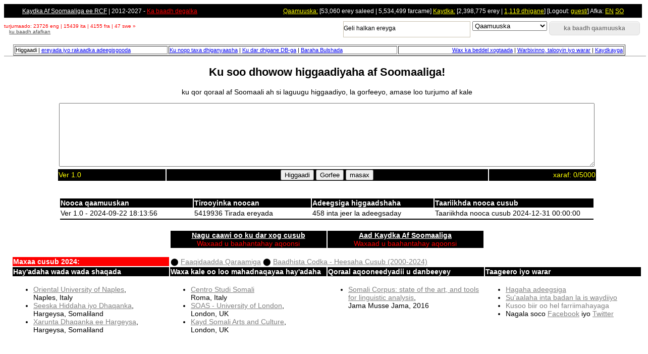

--- FILE ---
content_type: text/html
request_url: http://somalicorpus.com/
body_size: 14122
content:

<!DOCTYPE HTML PUBLIC "-//W3C//DTD HTML 4.01//EN" "http://www.w3.org/TR/html4/strict.dtd">
<html>
<head>
<meta name="robots" content="index,nofollow">



<meta http-equiv="X-UA-Compatible" content="IE=edge" />
<meta http-equiv="Content-Type" content="text/html;charset=utf-8">
	<link rel="stylesheet" type="text/css" charset="utf-8" media="all" href="css/main.css">
<title>Kaydka Af Soomaaliga | 2012-2027</title>

<!-- TinyMCE -->
<script type="text/javascript" src="includes/mine.js"></script>
<script type="text/javascript" src="includes/jquery-1.7.js"></script>
<script src="includes/jquery.imagemapster.js"></script>
<script src="includes/jquery.webcam.js"></script>
<script type="text/javascript" src="includes/jfusion/fusioncharts.js"></script>
<script type="text/javascript" src="includes/jfusion/themes/fusioncharts.theme.fint.js"></script>

<script type="text/javascript">
$(document).ready(function() {	
	//select all the a tag with name equal to modal
	$('a[name=modal]').click(function(e) {
		//Cancel the link behavior
		e.preventDefault();
		
		//Get the A tag
		var id = $(this).attr('href');
		var title = $(this).attr('title');

        doRealSubmit(title);	
       
		//Get the screen height and width
		var maskHeight = $(document).height();
		var maskWidth = $(window).width();
	
		//Set heigth and width to mask to fill up the whole screen
		$('#mask').css({'width':maskWidth,'height':maskHeight});
	
		//transition effect		
		$('#mask').fadeIn(1000);	
		$('#mask').fadeTo("slow",0.8);	
	
		//Get the window height and width
		var winH = $(window).height();
		var winW = $(window).width();
              
		//Set the popup window to center
		$(id).css('top',  winH/2-$(id).height()/2);
		$(id).css('left', winW/2-$(id).width()/2);
	
		//transition effect
		$(id).fadeIn(2000); 
	
	});
	
	//if close button is clicked
	$('.window .closeBox').click(function (e) {
		//Cancel the link behavior
		e.preventDefault();
		
		$('#mask').hide();
		$('.window').hide();
	});		
	
	//if mask is clicked
	$('#mask').click(function () {
		$(this).hide();
		$('.window').hide();
	});	
	$(function(){
	var data = {items: [
{value: "21", name: "JMJ"}
]};
 $("input[type=texta]").autoSuggest("suggestlemma.php", {asHtmlID: "q", selectedValuesProp: "name", selectedItemProp: "name", searchObjProps: "name", startText: "Geli halkan ereyga"});
 
});
	
});
</script>

<script type="text/javascript"
	src="includes/jquery.autoSuggest.packed.js"></script>
	
<script type="text/javascript">
	function updateCounter(){
		let myContent  = document.getElementById('content').value;
		let myNotes    = document.getElementById('notes').value;
		let myCounter  = document.getElementById(99999);
		let myWords    = myContent.trim().split(/\s+/).length;
		let totalChars = 228 + myContent.length + myNotes.length;
		let allow      = true;
		
		myCounter.innerHTML  = 'Tirada ereyada: ' + myWords + '<br/>' + 'Tirada xarfaha xogta: ' + myContent.length + '<br/>' + 'Tirada xarfaha guud: ' + totalChars + '<br/>';
		if (totalChars > 7450){
			alert('Qoraalka ka gaabi 7450');
			allow = false;
		}
		if (myWords < 200){
			alert('Tirada ereyadaadu ' + myWords + ' aad bay u kooban yihiin: geli ugu yaraal 200 erey');
			allow = false;
		}
		document.getElementById("submitBtn").disabled = (allow ? false : true);

		return allow;
	}
</script>

<link rel="stylesheet" href="css/autoSuggest.css" type="text/css"
	media="screen" charset="utf-8" />
</head>
<body>
	<div id="mask"></div>
	<div id="boxes">
		<div id="dialog" class="window">
			<div id="header">
			<a href="?op=spellText"><font color="#ffffff">Kaydka Af Soomaaliga ee RCF</font></a> | 2012-2027 - <a href="?op=homeSearch"><font color="red">Ka baadh degalka</font></a>				<a href="#" class="closeBox">X</a>
			</div>
			<div id="dialogContent"></div>
		</div>
	</div>
	<!-- End of Login Dialog -->
	<!-- Mask to cover the whole screen -->
	<div id="maskMine">
		<form name="fakeForm" action="#"
			onSubmit="javascript: alert('ok'); return false;">
			<div id="maskMineHeader">
				English <input type="text" id="engword" />
				Italiano <input type="text" id="itaword" />
				Français <input type="text" id="fraword" />
				Swedish <input type="text" id="sweword" />
			</div>
			<div id="maskMineResult">
				<div id="maskMineResultEng"></div>
				<div id="maskMineResultIta"></div>
				<div id="maskMineResultFra"></div>
				<div id="maskMineResultSwe"></div>
			</div>
			<div id="maskMineFooter">
				<input type="button" value="ku baadh afafka"
					onclick="searchLanguageMe(); return(false);"> <input type="button"
					value="xidh daaqaddan"
					onclick="OnOffMask('maskMine'); return(false);">
			</div>
		</form>
	</div>
	<div id="maskMineDoc">
		<form name="fakeForm1" action="#"
			onSubmit="javascript: alert('ok'); return false;">
			<div id="maskMineDocHeader">
                Document info
			</div>
			<div id="maskMineDocResult">
				<div id="maskMineDocResult"></div>
			</div>
			<div id="maskMineFooter">
				<input type="button"
					value="xidh daaqaddan"
					onclick="OnOffMask('maskMineDoc'); return(false);">
			</div>
		</form>
	</div>

	
	<div id="header">
	<a href="?op=spellText"><font color="#ffffff">Kaydka Af Soomaaliga ee RCF</font></a> | 2012-2027 - <a href="?op=homeSearch"><font color="red">Ka baadh degalka</font></a>	<span class="stats_bar"><a href="?op=somDic&lang=so">Qaamuuska:</a> [53,060 erey saleed | 5,534,499 farcame] <a href="?op=somCorpus&lang=so">Kaydka:</a> [2,398,775 erey | <a href="?op=showlistbooks&lang=so">1,119 dhigane</a>] [Logout: <a href="?op=logout&lang=so">guest/</a>] Afka: <a href="index.php?lang=en">EN</a> <a href="index.php?lang=so">SO</a></span>		</div>

		
<script type="text/javascript">
FusionCharts.ready(function(){
      var genderChart = new FusionCharts({
        "type": "column2d",
        "renderAt": "chartAllCorpusContainer",
        "width": "1024",
        "height": "300",
        "dataFormat": "json",
        "dataSource": {"chart": {
"caption": "Qaybaha Kaydka: waaxyaha - 10 nooc",
"subCaption": "",
"xAxisName": "Waaxda",
"yAxisName": "Number of words",
"numberPrefix": "",
"theme": "fint"
    },
"data": [{"label": "sheeko, xusuusqor, male-awaal kooban", "value": "343924"},
        {"label": "sheeko dhaqameed soo jireen", "value": "89912"},
        {"label": "maanso iyo heeso", "value": "316970"},
        {"label": "hees hawleed, sitaad, halxidhaale, maahmaah iyo habaar", "value": "201790"},
        {"label": "riwaayado", "value": "136270"},
        {"label": "wargeysyo iyo hadal siyaasadeed", "value": "334806"},
        {"label": "qaamuusyo iyo qeexohooda", "value": "125414"},
        {"label": "curisyo", "value": "311572"},
        {"label": "qoraallo bulsho, sharci iyo diimeed", "value": "62790"},
        {"label": "saynis iyo xisaab: buugaag, curisyo, qoraallo", "value": "12790"}]}});
	genderChart.render();
    }
)
</script>
				
		
		
		
	
		<form method="get" action="index.php">
			<input type="hidden" name="op" value="search">
			<input type="hidden" name="lang" value="so">
			<div id="barra_ricerca">
				<ul class="as-selections">
					<li class="as-select"><select name="corpus">
							<option value="headword" >Qaamuuska</option>
							<option value="corpus"   >Kaydka</option>
							<option value="guest">Kaydkayga</option> <option value="AQLShared">Baadhitaan qotodheer</option>

 					 <option value="qaraami">Midhaha Qaraamiga</option>

					 <option value="qaanuun">Qaanuunka</option>
					</select></li>
					<li class="as-button"><input class="as-button" type="submit" value="ka baadh qaamuuska" /></li>
				</ul>
				<input class="inputtext" type="texta" name="q" value="" />
				<div class="stats_translations">turjumaado: 23726 eng | 15439 ita | 4155 fra | 47 swe &raquo;<br/><a href="#" onclick="OnOffMask('maskMine'); return(false);">ku baadh afafkan</a></div>
			</div>
		</form>	
		<div id="info">
	<table align="center" width="98%" border=1>
	<tr>
			<td colspan=2> 
		Higgaadi | 
		<a href="?op=somCorpus&lang=so">ereyada iyo rakaadka adeegisgooda</a> </td><td>
		<a href="?op=managecorpus&func=parseTable&lang=so">Ku noqo taxa dhiganyaasha</a> | 
		<a href="?op=managecorpus&func=addNewRec&lang=so">Ku dar dhigane DB-ga</a>  | 
		<a href="?op=managecorpus&func=addNewRecSMD&lang=so">Baraha Bulshada</a>
		 </td>
		<td align="right"><a href="?op=manageuser&lang=so&func=editprofile">Wax ka beddel xogtaada</a> | <a href="?op=home&lang=so">Warbixinno, talooyin iyo warar</a> | <a href="?op=managecorpus&lang=so&func=buildsubcorpora&corpusid=guest">Kaydkayga</a></td></tr>
	</table>
	</div>
	
	<div id="result"></div>
	<div id="result_table">
	
<div align="center">
<h2>Ku soo dhowow higgaadiyaha af Soomaaliga!</h2>
<p>ku qor qoraal af Soomaali ah si laguugu higgaadiyo, la gorfeeyo, amase loo turjumo af kale</p>
<p>   
<form action="index.php" method="POST">
    <input type="hidden" name="op" value="spellText" />
        <textarea name="qb" rows="8" cols="130" oninput="javascript:{return spell_manage(form.qb.value, 's_status');}"></textarea><br/>
<table width="1070">
<tr bgcolor="#000000">
<td width="20%" align="left"><font color="yellow">Ver 1.0</font></td>
<td width="60%" align="center">
        <input type="submit" onClick="javascript:{return spell_manage(form.qb.value, 's_spell');}" value="Higgaadi">
        <input type="submit" onClick="javascript:{return spell_manage(form.qb.value, 's_freq');}" value="Gorfee">
    	<input type="reset" value="masax">
</td>
<td width="20%" align="right"><div id="statusBar"><font color="yellow">xaraf: 0/5000</font></div></td>
</td>
</tr>
</table>
</form>
</p>
</div>
<div id="spell_response">
</div>
<div align="center"></div><br/>
    <div align="center">
        <table width="85%" border="0" class="FooterTable">
            <tr bgcolor="#000000">
                <td width="25%" align="left"><font color="#ffffff"><b>Nooca qaamuuskan</b></font></td>
                <td width="22%" align="left"><font color="#ffffff"><b>Tirooyinka noocan</b></font></td>
                <td width="23%" align="left"><font color="#ffffff"><b>Adeegsiga higgaadshaha</b></font></td>
                <td width="30%" align="left"><font color="#ffffff"><b>Taariikhda nooca cusub</b></font></td>
            </tr>	
            <tr valign="top">
                <td width="25%" align="left"> Ver 1.0 - 2024-09-22 18:13:56</td>
                <td width="22%" align="left"> 5419936 Tirada ereyada</td> 
                <td width="23%" align="left"> 458 inta jeer la adeegsaday</td> 
                <td width="30%" align="left"> Taariikhda nooca cusub 2024-12-31 00:00:00</td>
            </tr>
            <tr bgcolor="#000000">
                <td colspan="4" width="100%" align="center"><font color="#ffffff"></font></td>
            </tr>
            <tr bgcolor="#FFFFFF">
                <td colspan="4" width="100%" align="center"><font color="red"></font></td>
            </tr>
        </table>
    </div><p>
    <div align="center">
         <table width="50%" border="0" class="FooterTable">
           <tr bgcolor="#000000">
                 <td width="50%" align="center"><a href="?op=uploadfile">
                         <font color="#ffffff"><b>Nagu caawi oo ku dar xog cusub</b></font></a>
                    <br/><font color='red'>Waxaad u baahantahay aqoonsi</font></td>
                 <td width="50%" align="center"><a href="?op=home">
                         <font color="#ffffff"><b>Aad Kaydka Af Soomaaliga</b></font></a>
                    <br/><font color='red'>Waxaad u baahantahay aqoonsi</font></td>
           </tr>
         </table>
    </div></p>	<table width="100%" border=0" class="FooterTable">
		<tr valign="top">
			<td width="25%" align="left" bgcolor="red"><font color="#ffffff"><b>Maxaa cusub 2024:</b></font></td>
			<td width="75%" align="left" bgcolor="#ffffff" colspan="3">
					&#x2B24; <a href="?op=qaraami">Faaqidaadda Qaraamiga</a>
					&#x2B24; <font color="#000000"><a href="?op=lyrics">Baadhista Codka - Heesaha Cusub (2000-2024)</a></font>
			</td>
			</tr>
		<tr bgcolor="#000000">
			<td width="25%" align="left"><font color="#ffffff"><b>Hay'adaha wada wada shaqada</b></font></td>
			<td width="25%" align="left"><font color="#ffffff"><b>Waxa kale oo loo mahadnaqayaa hay'adaha</b></font></td>
			<td width="25%" align="left"><font color="#ffffff"><b>Qoraal aqooneedyadii u danbeeyey</b></font></td>
			<td width="25%" align="left"><font color="#ffffff"><b>Taageero iyo warar</b></font></td></tr>
		<tr valign="top">
			<td width="25%" align="left"><ul>
				<li><a target="_new" href="http://www.unior.it">Oriental University of Naples</a>,<br/>Naples, Italy</li>
				<li><a target="_new" href="http://www.redsea-online.org">Seeska Hiddaha iyo Dhaqanka</a>,<br/>Hargeysa, Somaliland</li>	
				<li><a target="_new" href="http://www.hargeysaculturalcenter.org">Xarunta Dhaqanka ee Hargeysa</a>,<br/>Hargeysa, Somaliland</li>
				</ul></td>
			<td width="25%" align="left"><ul>
				<li><a target="_new" href="http://www.archiviosomalia.it/ilprogetto.html">Centro Studi Somali</a><br/>Roma, Italy</li>
				<li><a target="_new" href="http://www.soas.ac.uk">SOAS - University of London</a>,<br/>London, UK</li>
				<li><a target="_new" href="http://www.kayd.org">Kayd Somali Arts and Culture</a>,<br/>London, UK</li>
				</ul></td>
			<td width="25%" align="left"><ul>
				<li><a target="_new" href="documents/JamaMusse-J-Somali-Corpus-StateOfTheArt.pdf">Somali Corpus: state of the art, and tools for linguistic analysis</a>,<br/>Jama Musse Jama, 2016</li></ul></td>
			<td width="25%" align="left"><ul>
				<li><a href="documents/rcf-soc-usermanual.pdf">Hagaha adeegsiga</a></li>
				<li><a href="documents/rcf-soc-faq.pdf">Su'aalaha inta badan la is waydiiyo</a></li>
				<li><a h ref="?op=subnews&lang=<?php echo $lang;?>">Kusoo biir oo hel farriimahayaga</a></li>
				<li>Nagala soco <a target="_new" href="https://www.facebook.com/KaydkaAfka">Facebook</a> iyo <a target="_new" href="https://twitter.com/KaydkaAfka">Twitter</a></li></ul></td>
		</tr>
	</table>	</div>
<div id="mini_footer1">
</div>
</body>
</html>

--- FILE ---
content_type: text/css
request_url: http://somalicorpus.com/css/main.css
body_size: 13378
content:
body {
/*	background-image: url(../images/body_bg.jpg);*/
	background-repeat: repeat-x;
	background-position: left top;
	background-color: #ffffff;
	text-align: center;
	font-family: "Lucida Grande", Verdana, Arial, Helvetica, sans-serif;
        
}

#header {
	float: none;
	clear: both;
	font-size: 0.75em;
	color: #ffffff;
	margin: 0px;
	margin-top: 0em;
	padding-top: .5em;
	padding-bottom: .5em;
	padding-left: 3em;
	margin-top: 0em;
	text-align: left;
	vertical-align: middle;
	background-color: #000000;
	border-top-style: solid;
	border-top-width: 1px;
	border-top-color: #000000;
	border-bottom-style: solid;
	border-bottom-width: 1px;
	border-bottom-color: #dedede;
}

#header h1 {
	margin: 0px;
	padding-top: 0.4em;
	padding-bottom: 0.25em;
}
.stats_bar {
	padding-right: 3em;
	float: right;
}

.stats_bar a {
	color: #ffff00;
}

.stats_mostlyused {
	color: #ffff00;
	font-style: italic;
	font-weight: bold
}

.higlightedlemma {
        color: #ffff00;
}


.footer_articolo {
	font-size: 0.8em;
	padding-left: 10px;
	padding-top: 10px;
	padding-bottom: 10px;
	padding-right: 10px;
	color: #474836;
	border-color: #cccccc;
	border-style: solid;
	border-width: 1px;
	background-color: #EFEFEF;
	-webkit-border-radius: 4px;
	-moz-border-radius: 4px;
}

#barra_ricerca {
	font-size: 0.8em;
	color: #ffffff;
	margin: 0px;
	padding: 0px;
	padding-left: 0px;
	padding-top: 5px;
	padding-bottom: 20px;
	text-align: center;
	background-repeat: repeat-x;
	background-position: left top;
	position: relative;
}

#loginDiv{
	font-size: 0.8em;
	color: #000000;
	margin: 0px;
	padding: 0px;
	padding-left: 0px;
	padding-top: 10px;
	padding-bottom: 10px;
	text-align: center;
	background-repeat: repeat-x;
	background-position: left top;
	position: relative;
	
}

#miniHome {
	font-size: 0.8em;
	color: #000000;
	margin: 0px;
	padding: 0px;
	padding-left: 0px;
	padding-top: 0px;
	padding-bottom: 0px;
	text-align: center;
	background-repeat: repeat-x;
	background-position: left top;
	position: relative;
}

.miniHome a:hover {
    color: grey;   
}

#miniHomeTop {
	font-size: 1.0em;
	color: white;
	padding: 0px;
	margin-right: 35px;
	padding-left: 0px;
	padding-top: 0px;
	padding-bottom: 0px;
	text-align: center;
	background-color: #424242;
	background-repeat: repeat-x;
	background-position: left top;
	position: relative;
}

#mini_footer1 {
	font-size: 0.8em;
	color: #000000;
	margin: 0px;
	padding: 0px;
	padding-left: 0px;
	padding-top: 25px;
	padding-bottom: 20px;
	text-align: center;
	background-repeat: repeat-x;
	background-position: left top;
	position: relative;
}

.FooterTable a, .FooterTable a:hover {
    color: grey;   
}

#chartAllCorpusContainer{
	font-size: 1.0em;
	color: #000000;
	margin: 0px;
	padding: 0px;
	padding-left: 0px;
	padding-top: 5px;
	padding-bottom: 0px;
	text-align: center;
	background-color: #000000;
	background-repeat: repeat-x;
	background-position: left top;
	position: relative;
}
.stats_translations {
        color: red;
        font-size: 0.8em;
        text-align: left;
        padding-top: 5px;
}


#barra_ricerca form {
	display: inline;
}

#barra_ricerca input {
	color: #000000;
	border-style: solid;
	border-width: 1px;
	border-color: #cac2b0;
	background-color: #ffffff;
	padding: 0px 0px 12px 0px;
	padding-top: 0.3em;
	padding-bottom: 0.6em;
	vertical-align: middle;
	display: inline;
	width: 250px;
	font-family: arial;
	font-size: 12px;
	float: right;
}

#barra_ricerca input.as-button {
	width: 180px;
	-moz-box-shadow: inset 0 1px 2px #888;
	-moz-box-shadow: inset 0px 1px 0px 0px #ffffff;
	-webkit-box-shadow: inset 0px 1px 0px 0px #ffffff;
	box-shadow: inset 0px 1px 0px 0px #ffffff;
	background: -moz-linear-gradient(center top, #ededed 5%, #dfdfdf 100%);
	background-color: #ededed;
	-moz-border-radius: 60x;
	-webkit-border-radius: 6px;
	border-radius: 6px;
	border: 1px solid #dcdcdc;
	display: inline-block;
	color: #777777;
	font-family: arial;
	font-size: 12px;
	font-weight: bold;
	padding: 6px 24px;
	text-decoration: none;
	text-shadow: 1px 1px 0px #ffffff;
}

#barra_ricerca input.as-button:hover {
	background: -moz-linear-gradient(center top, #dfdfdf 5%, #ededed 100%);
	background-color: #dfdfdf;
}

#barra_ricerca input.as-button:active {
	position: relative;
	top: 1px;
}


#barra_ricerca .scelta_ricerca .input_noborder {
	border-style: solid;
	border-width: 0px;
	border-color: transparent;
	background-color: transparent;
}

#barra_ricerca .bottone {
	border-width: 0px;
	border-color: transparent;
	background-color: transparent;
}

#barra_ricerca .bottone_link {
	border-width: 0px;
	border-color: transparent;
	background-color: transparent;
	padding: 0em;
	margin: 0em;
	vertical-align: middle;
	display: inline;
}

#barra_ricerca .check {
	border-width: 0px;
	background-color: transparent;
}

#barra_ricerca .ico_ricerca_avanzata {
	margin-left: 10px;
	font-size: 0.8em;
}

#barra_ricerca .ico_ricerca_avanzata img {
	vertical-align: middle;
}

#barra_ricerca  a {
	color: #4f4f4f;
	/*	font-size: 0.8em;*/
	margin-left: 1em;
}

#barra_ricerca  a:hover {
	color: #CC3300;
	text-decoration: none;
}

#barra_ricerca  .scelta_ricerca {
	font-size: 0.9em;
	margin-left: 1em;
	vertical-align: middle;
	display: inline;
}

/********************************************************************
FOOTER
********************************************************************/
#mini_footer {
	vertical-align: bottom;
	float: none;
	font-size: 0.75em;
	color: #333333;
	margin: 0px;
	margin-top: 0em;
	padding-top: 0em;
	padding-bottom: 1em;
	padding-left: 3em;
	text-align: left;
	border-top-style: solid;
	border-top-width: 1px;
	border-top-color: #dedede;
	border-bottom-style: solid;
	border-bottom-width: 1px;
	border-bottom-color: #dedede;
}


#mini_footer ul {
	margin: 0px;
	padding: 0px;
	list-style-type: none;
	display: inline;
}

#mini_footer ul li {
	margin: 0px;
	margin-right: 1em;
	padding: 0px;
	list-style-type: none;
	padding-bottom: 0.4em;
	padding-left: 0.2em;
	display: inline;
}

#result {
	font-size: 0.8em;
	padding-left: 5px;
        padding-right: 5px;
	padding-top: 0px;
	color: #474836;
	border-color: #cccccc;
	border-style: solid;
	border-width: 1px;
	background-color: #dedebb;
	text-align: left;
	width: 100%;
}

#info {
	font-size: 0.7em;
	padding-left: 5px;
    padding-right: 5px;
	padding-top: 0px;
	text-align: left;
        width: 98%;
}

#info inputtext {
	padding-top: 3px;
}

#info table td .edit_profile_link{
	color: red;
}

#result_table {
	font-size: 0.9em;
	padding-left: 15px;
	padding-top: 0px;
	text-align: left;
}

#result_table img {
	border-color: #cccccc;
	padding-right: 15px;
	float: left;
	width: 200px;
}

.res_counter {
	width: 10%;
	text-align: right;
	padding-right: 15px;
}

.line_in_page {
	font-style: italic;
	text-align: left;
	padding-right: 15px;
}

.highlight {
	background-color: #FFFF66;
	color: #000000;
	/*	font-style: italic; */
	font-weight: bold
}

.headerTabBooks {
	background-color: #000000;
	color: #FFFF66;
	/*	font-style: italic; */
	font-weight: bold
}

.snip_highlight {
	background-color: #FFFF66;
	color: red;
	/*	font-style: italic; */
	font-weight: bold
}

.msg_highlight {
	color: red;
	/*	font-style: italic; */
	font-weight: bold
}

.booklink a {
	font-style: italic;
}

#mask {
	position: absolute;
	left: 0;
	top: 0;
	z-index: 9000;
	background-color: #000;
	display: none;
}


#boxes .window {
	position: absolute;
	left: 0;
	top: 0;
	width: 95%;
	height: 70%;
	display: none;
	z-index: 9999;
	padding: 20px;
}

#boxes #dialog {
	width: 90%;
	height: 71%;
	padding: 10px;
	background-color: #ffffff;
}

#boxes .closeBox {
	padding-right: 15px;
	float: right;
	color: #ffff00;
}

#dialogContent {
	text-align: left;
	padding-right: 15px;
}

#box_lemma {
    position:absolute;:
    top: 10px;
    left: 10px;
    width: 49%;
}

#box_ethmology {
    position:relative;:
    top: 1px;
    left: 50%;
    width: 49%;
}

#box_syn {
    position:absolute;:
    top: 10px;
    left: 0px;
    width: 100%;
    margin-bottom: 10px;
}

#box_comb {
    position:absolute;:
    top: 10px;
    left: 0px;
    width: 100%;
    margin-bottom: 10px;
}

#box_con {
    position:relative;:
    top: 10px;
    left: 0px;
    width: 100%;
}

#box_con .bar {
    font-size: 0.8em;
    font-style: italic;
}

#box_con .conbar {
    background-color: #000;
    color: #ffffff;
    text-align: center;
    font-style: bold;
}


#box_lemma .lemmabar {
    background-color: #000;
    color: #ffffff;
    text-align: center;
    font-style: bold;
}

#box_lemma .bar {
    font-size: 0.8em;
    font-style: italic;
}

#box_lemma .def {
    margin-left: 10px;
    font-size: 0.8em;
}

#box_lemma .rule {
    margin-left: 10px;
    font-size: 0.8em;
    margin-bottom: 10px;
}

#box_ethmology .ethmobar {
    background-color: #000;
    color: #ffffff;
    text-align: center;
    font-style: bold;
}

#box_ethmology .subbar {
    background-color: #848484;
    color: #ffffff;
    text-align: center;
    font-style: bold;
}

#box_ethmology .bar {
    font-size: 0.8em;
    font-style: italic;
}

#box_ethmology .ethmo {
    margin-left: 10px;
    font-size: 0.8em;
    color: red;
    font-style: italic;
    margin-bottom: 10px;
}

#box_ethmology .rule {
    margin-left: 10px;
    font-size: 0.8em;
    margin-bottom: 10px;
}

#box_syn .synbar {
    background-color: #848484;
    color: #ffffff;
    text-align: center;
    font-style: bold;
     margin-top: 20px;
}

#box_syn .bar {
    font-size: 0.8em;
    font-style: italic;
}

#box_syn .syn {
    margin-left: 10px;
    font-size: 0.8em;
    color: green;
    font-style: italic;
    margin-bottom: 10px;
}

#box_comb .combbar {
    background-color: #848484;
    color: #ffffff;
    text-align: center;
    font-style: bold;
     margin-top: 20px;
    margin-bottom: 10px;
}

#maskMineDoc {
	position: absolute;
	vertical-align: middle;
	width: 60%;
	height: 60%;
	z-index: 9000;
	background-color: #000000;
    color: #ffffff;
	display: none;
}

#maskMineDocResult {
    margin-left: 10px;
    font-size: 0.8em;
    color: yellow;
    font-style: italic;
    margin-bottom: 10px;
    text-align: left;
}

#maskMineDocHeader {
    margin-left: 10px;
    margin-right: 10px;
    margin-top: 10px;
    font-size: 0.8em;
    color: white;
    font-style: italic;
    margin-bottom: 10px;
    background-color: #990000;
}

#maskMineDocFooter {
    font-size: 0.8em;
    color: white;
    text-align: right;
}

/* Mask major */


#maskMine {
	position: absolute;
	vertical-align: middle;
	width: 60%;
	height: 60%;
	z-index: 9000;
	background-color: #000000;
    color: #ffffff;
	display: none;
}

#maskMine a {
	color: #2a02fc;
}

#maskMineResultEng {
    margin-left: 10px;
    font-size: 0.8em;
    color: red;
    font-style: italic;
    margin-bottom: 15px;
    text-align: left;
}

#maskMineResultIta {
    margin-left: 10px;
    font-size: 0.8em;
    color: green;
    font-style: italic;
    margin-bottom: 15px;
    text-align: left;
}

#maskMineResultFra {
    margin-left: 10px;
    font-size: 0.8em;
    color: white;
    font-style: italic;
    margin-bottom: 10px;
    text-align: left;
}

#maskMineResultSwe {
    margin-left: 10px;
    font-size: 0.8em;
    color: yellow;
    font-style: italic;
    margin-bottom: 10px;
    text-align: left;
}

#maskMineHeader {
    margin-left: 10px;
    margin-right: 10px;
    margin-top: 10px;
    font-size: 0.8em;
    color: white;
    font-style: italic;
    margin-bottom: 10px;
    background-color: #990000;
}

#maskMineFooter {
    font-size: 0.8em;
    color: white;
    text-align: right;
}

#user_table {
	font-size: 0.8em;
	padding-left: 5px;
	padding-right: 5px;
	padding-top: 0px;
	color: #474836;
	border-color: #cccccc;
	border-style: solid;
	border-width: 1px;
	background-color: #dedebb;
	text-align: left;
	width: 100%;	
}

#user_table table {
	width: 100%;
	border: 0;
	margin-right: 10px;
}

#user_table table .label{
	float: right;
	width: 150px;
}

#user_table table input {
	width: 250px;
}

#user_table table input readonly{
	color: red;
}

#user_table table .readonly{
	color: red;
}

#user_table table select {
	width: 250px;
}
/*	width: 1082px;	*/
#user_tableN {
	color: #474836;
	border-color: #cccccc;
	border-style: solid;
	border-width: 0px;
	font-size: 0.8em;
	padding-left: 0px;
	padding-right: 0px;
	padding-top: 0px;
	text-align: center;
}
#user_tableN table {
	background-color: #dedebb;
}
#user_tableN table .label{
	width: 130px;
}
#user_tableN table input {
	width: 200px;
}
#user_tableN table select {
	width: 200px;
}

#user_tableN table th {
	background-color: #dedebb;
	text-align: left;
    color: white;
}
/* this is for Qaraami */
/*	width: 1082px;	*/
#user_tableQ {
	color: #474836;
	border-color: #cccccc;
	border-style: solid;
	border-width: 0px;
	font-size: 0.7em;
	margin-left: auto;
	margin-right: auto;
}
#user_tableQ table {
	background-color: #dedebb;
}
#user_tableQ table .label{
	width: 130px;
}
#user_tableQ table input {
	width: 200px;
}
#user_tableQ table select {
	width: 200px;
}

#user_tableQ table th {
	background-color: #0c0b0b;
	text-align: center;
    color: red;
}

/* for spelling checker: JMJ 2024 */
.ured {
	text-decoration: underline;
	text-decoration-color: red;
	text-decoration-style: wavy;
	-webkit-text-decoration-color: red;  /* safari still uses vendor prefix */
	-webkit-text-decoration-style: wavy; /* safari still uses vendor prefix */
}




--- FILE ---
content_type: text/css
request_url: http://somalicorpus.com/css/autoSuggest.css
body_size: 4761
content:
/* AutoSuggest CSS - Version 1.2 */

ul.as-selections {
	float: right;
	list-style-type: none;
/*	border-top: 1px solid #888;
	border-bottom: 1px solid #b6b6b6;
	border-left: 1px solid #aaa;
	border-right: 1px solid #aaa;*/
	padding: 0px 0 0px 0px;
	margin: 0;
	overflow: auto;
	background-color: #fff;
/*	box-shadow:inset 0 1px 2px #888;
	-webkit-box-shadow:inset 0 1px 2px #888;
	-moz-box-shadow:inset 0 1px 2px #888;
	*/
}

ul.as-selections.loading {
	background-color: #eee;
}

ul.as-selections li {
	float: left;
	margin: 1px 4px 1px 0;
	
}

ul.as-selections li.as-selection-item {
	float: left;
	color: #2b3840;
	font-size: 13px;
	font-family: "Lucida Grande", arial, sans-serif;
	text-shadow: 0 1px 1px #fff;
	background-color: #ddeefe;
	background-image: -webkit-gradient(linear, 0% 0%, 0% 100%, from(#ddeefe), to(#bfe0f1));
	border: 1px solid #acc3ec;
	border-top-color: #c0d9e9;
	/*padding: 2px 7px 2px 10px;*/
	border-radius: 12px;
	-webkit-border-radius: 12px;
	-moz-border-radius: 12px;
	box-shadow: 0 1px 1px #e4edf2;
	-webkit-box-shadow: 0 1px 1px #e4edf2;
	-moz-box-shadow: 0 1px 1px #e4edf2;
}

ul.as-selections li.as-selection-item:last-child {
	margin-left: 30px;
}

ul.as-selections li.as-selection-item a.as-close {
	float: right;
	margin: 1px 0 0 7px;
	padding: 0 2px;
	cursor: pointer;
	color: #5491be;
	font-family: "Helvetica", helvetica, arial, sans-serif;
	font-size: 14px;
	font-weight: bold;
	text-shadow: 0 1px 1px #fff;
	-webkit-transition: color .1s ease-in;
}

ul.as-selections li.as-selection-item.blur {
	color: #666666;
	background-color: #f4f4f4;
	background-image: -webkit-gradient(linear, 0% 0%, 0% 100%, from(#f4f4f4), to(#d5d5d5));
	border-color: #bbb;
	border-top-color: #ccc;
	box-shadow: 0 1px 1px #e9e9e9;
	-webkit-box-shadow: 0 1px 1px #e9e9e9;
	-moz-box-shadow: 0 1px 1px #e9e9e9;
}

ul.as-selections li.as-selection-item.blur a.as-close {
	color: #999;
}

ul.as-selections li:hover.as-selection-item {
	color: #2b3840;
	background-color: #bbd4f1;
	background-image: -webkit-gradient(linear, 0% 0%, 0% 100%, from(#bbd4f1), to(#a3c2e5));
	border-color: #6da0e0;
	border-top-color: #8bb7ed;
}

ul.as-selections li:hover.as-selection-item a.as-close {
	color: #4d70b0;
}

ul.as-selections li.as-selection-item.selected {
	border-color: #1f30e4;
}

ul.as-selections li.as-selection-item a:hover.as-close {
	color: #1b3c65;
}

ul.as-selections li.as-selection-item a:active.as-close {
	color: #4d70b0;
}

ul.as-selections li.as-original {
	margin-left: 0;
}

ul.as-selections li.as-original input {
	outline: none;
	font-size: 12px;
	width: 240px;
	height: 18px;
	padding-top: 0px;
}


ul.as-list {
	list-style-type: none;
	margin: 2px 0 0 0;
	padding: 0;
	font-size: 12px;
	color: #000;
	font-family: "Lucida Grande", arial, sans-serif;
	background-color: #fff;
	background-color: rgba(255,255,255,0.95);
	z-index: 2;
	box-shadow: 0 2px 12px #222;
	-webkit-box-shadow: 0 2px 12px #222;
	-moz-box-shadow: 0 2px 12px #222;
	border-radius: 5px;
	-webkit-border-radius: 5px;
	-moz-border-radius: 5px;
}

li.as-result-item, li.as-message {
	margin: 0 0 0 0;
	padding: 5px 12px;
	background-color: transparent;
	border: 1px solid #fff;
	border-bottom: 1px solid #ddd;
	cursor: pointer;
	border-radius: 5px;
	-webkit-border-radius: 5px;
	-moz-border-radius: 5px;
}

li:first-child.as-result-item {
	margin: 0;
}

li.as-message {
	margin: 0;
	cursor: default;
}

li.as-result-item.active {
	background-color: #3668d9;
	background-image: -webkit-gradient(linear, 0% 0%, 0% 64%, from(rgb(110, 129, 245)), to(rgb(62, 82, 242)));
	border-color: #3342e8;
	color: #fff;
	text-shadow: 0 1px 2px #122042;
}

li.as-result-item em { 
	font-style: normal; 
	background: #444;  
	padding: 0 2px;
	color: #fff;
}

li.as-result-item.active em { 
	background: #253f7a;  
	color: #fff;
}

/* Webkit Hacks  */
@media screen and (-webkit-min-device-pixel-ratio:0) {	
	ul.as-selections {
		border-top-width: 2px;
	}
	ul.as-selections li.as-selection-item {
		padding-top: 3px;
		padding-bottom: 3px;
	}
	ul.as-selections li.as-selection-item a.as-close {
		margin-top: -1px;
	}
	ul.as-selections li.as-original input {
		height: 19px;
	}
}

/* Opera Hacks  */
@media all and (-webkit-min-device-pixel-ratio:10000), not all and (-webkit-min-device-pixel-ratio:0) {
	ul.as-list {
		border: 1px solid #888;
	}
	ul.as-selections li.as-selection-item a.as-close {
		margin-left: 4px;
		margin-top: 0;
	}
}

/* IE Hacks  */
ul.as-list {
	border: 1px solid #888\9;
}
ul.as-selections li.as-selection-item a.as-close {
	margin-left: 4px\9;
	margin-top: 0\9;
}

/* Firefox 3.0 Hacks */
ul.as-list,  x:-moz-any-link, x:default { 
	border: 1px solid #888;
}
BODY:first-of-type ul.as-list, x:-moz-any-link, x:default { /* Target FF 3.5+ */
	border: none;
}


--- FILE ---
content_type: text/javascript
request_url: http://somalicorpus.com/includes/jquery.imagemapster.js
body_size: 164394
content:
/* ImageMapster
   Version: 1.2.10 (2/25/2013)

Copyright 2011-2012 James Treworgy

http://www.outsharked.com/imagemapster
https://github.com/jamietre/ImageMapster

A jQuery plugin to enhance image maps.

*/

;

/// LICENSE (MIT License)
///
/// Permission is hereby granted, free of charge, to any person obtaining
/// a copy of this software and associated documentation files (the
/// "Software"), to deal in the Software without restriction, including
/// without limitation the rights to use, copy, modify, merge, publish,
/// distribute, sublicense, and/or sell copies of the Software, and to
/// permit persons to whom the Software is furnished to do so, subject to
/// the following conditions:
///
/// The above copyright notice and this permission notice shall be
/// included in all copies or substantial portions of the Software.
///
/// THE SOFTWARE IS PROVIDED "AS IS", WITHOUT WARRANTY OF ANY KIND,
/// EXPRESS OR IMPLIED, INCLUDING BUT NOT LIMITED TO THE WARRANTIES OF
/// MERCHANTABILITY, FITNESS FOR A PARTICULAR PURPOSE AND
/// NONINFRINGEMENT. IN NO EVENT SHALL THE AUTHORS OR COPYRIGHT HOLDERS BE
/// LIABLE FOR ANY CLAIM, DAMAGES OR OTHER LIABILITY, WHETHER IN AN ACTION
/// OF CONTRACT, TORT OR OTHERWISE, ARISING FROM, OUT OF OR IN CONNECTION
/// WITH THE SOFTWARE OR THE USE OR OTHER DEALINGS IN THE SOFTWARE.
///
/// January 19, 2011

/** @license MIT License (c) copyright B Cavalier & J Hann */

/**
* when
* A lightweight CommonJS Promises/A and when() implementation
*
* when is part of the cujo.js family of libraries (http://cujojs.com/)
*
* Licensed under the MIT License at:
* http://www.opensource.org/licenses/mit-license.php
*
* @version 1.2.0
*/

/*lint-ignore-start*/

(function (define) {
    define(function () {
        var freeze, reduceArray, slice, undef;

        //
        // Public API
        //

        when.defer = defer;
        when.reject = reject;
        when.isPromise = isPromise;

        when.all = all;
        when.some = some;
        when.any = any;

        when.map = map;
        when.reduce = reduce;

        when.chain = chain;

        /** Object.freeze */
        freeze = Object.freeze || function (o) { return o; };

        /**
        * Trusted Promise constructor.  A Promise created from this constructor is
        * a trusted when.js promise.  Any other duck-typed promise is considered
        * untrusted.
        *
        * @constructor
        */
        function Promise() { }

        Promise.prototype = freeze({
            always: function (alwaysback, progback) {
                return this.then(alwaysback, alwaysback, progback);
            },

            otherwise: function (errback) {
                return this.then(undef, errback);
            }
        });

        /**
        * Create an already-resolved promise for the supplied value
        * @private
        *
        * @param value anything
        * @return {Promise}
        */
        function resolved(value) {

            var p = new Promise();

            p.then = function (callback) {
                var nextValue;
                try {
                    if (callback) nextValue = callback(value);
                    return promise(nextValue === undef ? value : nextValue);
                } catch (e) {
                    return rejected(e);
                }
            };

            return freeze(p);
        }

        /**
        * Create an already-rejected {@link Promise} with the supplied
        * rejection reason.
        * @private
        *
        * @param reason rejection reason
        * @return {Promise}
        */
        function rejected(reason) {

            var p = new Promise();

            p.then = function (callback, errback) {
                var nextValue;
                try {
                    if (errback) {
                        nextValue = errback(reason);
                        return promise(nextValue === undef ? reason : nextValue)
                    }

                    return rejected(reason);

                } catch (e) {
                    return rejected(e);
                }
            };

            return freeze(p);
        }

        /**
        * Returns a rejected promise for the supplied promiseOrValue. If
        * promiseOrValue is a value, it will be the rejection value of the
        * returned promise.  If promiseOrValue is a promise, its
        * completion value will be the rejected value of the returned promise
        *
        * @param promiseOrValue {*} the rejected value of the returned {@link Promise}
        *
        * @return {Promise} rejected {@link Promise}
        */
        function reject(promiseOrValue) {
            return when(promiseOrValue, function (value) {
                return rejected(value);
            });
        }

        /**
        * Creates a new, CommonJS compliant, Deferred with fully isolated
        * resolver and promise parts, either or both of which may be given out
        * safely to consumers.
        * The Deferred itself has the full API: resolve, reject, progress, and
        * then. The resolver has resolve, reject, and progress.  The promise
        * only has then.
        *
        * @memberOf when
        * @function
        *
        * @returns {Deferred}
        */
        function defer() {
            var deferred, promise, listeners, progressHandlers, _then, _progress, complete;

            listeners = [];
            progressHandlers = [];

            /**
            * Pre-resolution then() that adds the supplied callback, errback, and progback
            * functions to the registered listeners
            *
            * @private
            *
            * @param [callback] {Function} resolution handler
            * @param [errback] {Function} rejection handler
            * @param [progback] {Function} progress handler
            *
            * @throws {Error} if any argument is not null, undefined, or a Function
            */
            _then = function unresolvedThen(callback, errback, progback) {
                var deferred = defer();

                listeners.push(function (promise) {
                    promise.then(callback, errback)
					.then(deferred.resolve, deferred.reject, deferred.progress);
                });

                progback && progressHandlers.push(progback);

                return deferred.promise;
            };

            /**
            * Registers a handler for this {@link Deferred}'s {@link Promise}.  Even though all arguments
            * are optional, each argument that *is* supplied must be null, undefined, or a Function.
            * Any other value will cause an Error to be thrown.
            *
            * @memberOf Promise
            *
            * @param [callback] {Function} resolution handler
            * @param [errback] {Function} rejection handler
            * @param [progback] {Function} progress handler
            *
            * @throws {Error} if any argument is not null, undefined, or a Function
            */
            function then(callback, errback, progback) {
                return _then(callback, errback, progback);
            }

            /**
            * Resolves this {@link Deferred}'s {@link Promise} with val as the
            * resolution value.
            *
            * @memberOf Resolver
            *
            * @param val anything
            */
            function resolve(val) {
                complete(resolved(val));
            }

            /**
            * Rejects this {@link Deferred}'s {@link Promise} with err as the
            * reason.
            *
            * @memberOf Resolver
            *
            * @param err anything
            */
            function reject(err) {
                complete(rejected(err));
            }

            /**
            * @private
            * @param update
            */
            _progress = function (update) {
                var progress, i = 0;
                while (progress = progressHandlers[i++]) progress(update);
            };

            /**
            * Emits a progress update to all progress observers registered with
            * this {@link Deferred}'s {@link Promise}
            *
            * @memberOf Resolver
            *
            * @param update anything
            */
            function progress(update) {
                _progress(update);
            }

            /**
            * Transition from pre-resolution state to post-resolution state, notifying
            * all listeners of the resolution or rejection
            *
            * @private
            *
            * @param completed {Promise} the completed value of this deferred
            */
            complete = function (completed) {
                var listener, i = 0;

                // Replace _then with one that directly notifies with the result.
                _then = completed.then;

                // Replace complete so that this Deferred can only be completed
                // once. Also Replace _progress, so that subsequent attempts to issue
                // progress throw.
                complete = _progress = function alreadyCompleted() {
                    // TODO: Consider silently returning here so that parties who
                    // have a reference to the resolver cannot tell that the promise
                    // has been resolved using try/catch
                    throw new Error("already completed");
                };

                // Free progressHandlers array since we'll never issue progress events
                // for this promise again now that it's completed
                progressHandlers = undef;

                // Notify listeners
                // Traverse all listeners registered directly with this Deferred

                while (listener = listeners[i++]) {
                    listener(completed);
                }

                listeners = [];
            };

            /**
            * The full Deferred object, with both {@link Promise} and {@link Resolver}
            * parts
            * @class Deferred
            * @name Deferred
            */
            deferred = {};

            // Promise and Resolver parts
            // Freeze Promise and Resolver APIs

            promise = new Promise();
            promise.then = deferred.then = then;

            /**
            * The {@link Promise} for this {@link Deferred}
            * @memberOf Deferred
            * @name promise
            * @type {Promise}
            */
            deferred.promise = freeze(promise);

            /**
            * The {@link Resolver} for this {@link Deferred}
            * @memberOf Deferred
            * @name resolver
            * @class Resolver
            */
            deferred.resolver = freeze({
                resolve: (deferred.resolve = resolve),
                reject: (deferred.reject = reject),
                progress: (deferred.progress = progress)
            });

            return deferred;
        }

        /**
        * Determines if promiseOrValue is a promise or not.  Uses the feature
        * test from http://wiki.commonjs.org/wiki/Promises/A to determine if
        * promiseOrValue is a promise.
        *
        * @param promiseOrValue anything
        *
        * @returns {Boolean} true if promiseOrValue is a {@link Promise}
        */
        function isPromise(promiseOrValue) {
            return promiseOrValue && typeof promiseOrValue.then === 'function';
        }

        /**
        * Register an observer for a promise or immediate value.
        *
        * @function
        * @name when
        * @namespace
        *
        * @param promiseOrValue anything
        * @param {Function} [callback] callback to be called when promiseOrValue is
        *   successfully resolved.  If promiseOrValue is an immediate value, callback
        *   will be invoked immediately.
        * @param {Function} [errback] callback to be called when promiseOrValue is
        *   rejected.
        * @param {Function} [progressHandler] callback to be called when progress updates
        *   are issued for promiseOrValue.
        *
        * @returns {Promise} a new {@link Promise} that will complete with the return
        *   value of callback or errback or the completion value of promiseOrValue if
        *   callback and/or errback is not supplied.
        */
        function when(promiseOrValue, callback, errback, progressHandler) {
            // Get a promise for the input promiseOrValue
            // See promise()
            var trustedPromise = promise(promiseOrValue);

            // Register promise handlers
            return trustedPromise.then(callback, errback, progressHandler);
        }

        /**
        * Returns promiseOrValue if promiseOrValue is a {@link Promise}, a new Promise if
        * promiseOrValue is a foreign promise, or a new, already-resolved {@link Promise}
        * whose resolution value is promiseOrValue if promiseOrValue is an immediate value.
        *
        * Note that this function is not safe to export since it will return its
        * input when promiseOrValue is a {@link Promise}
        *
        * @private
        *
        * @param promiseOrValue anything
        *
        * @returns Guaranteed to return a trusted Promise.  If promiseOrValue is a when.js {@link Promise}
        *   returns promiseOrValue, otherwise, returns a new, already-resolved, when.js {@link Promise}
        *   whose resolution value is:
        *   * the resolution value of promiseOrValue if it's a foreign promise, or
        *   * promiseOrValue if it's a value
        */
        function promise(promiseOrValue) {
            var promise, deferred;

            if (promiseOrValue instanceof Promise) {
                // It's a when.js promise, so we trust it
                promise = promiseOrValue;

            } else {
                // It's not a when.js promise.  Check to see if it's a foreign promise
                // or a value.

                deferred = defer();
                if (isPromise(promiseOrValue)) {
                    // It's a compliant promise, but we don't know where it came from,
                    // so we don't trust its implementation entirely.  Introduce a trusted
                    // middleman when.js promise

                    // IMPORTANT: This is the only place when.js should ever call .then() on
                    // an untrusted promise.
                    promiseOrValue.then(deferred.resolve, deferred.reject, deferred.progress);
                    promise = deferred.promise;

                } else {
                    // It's a value, not a promise.  Create an already-resolved promise
                    // for it.
                    deferred.resolve(promiseOrValue);
                    promise = deferred.promise;
                }
            }

            return promise;
        }

        /**
        * Return a promise that will resolve when howMany of the supplied promisesOrValues
        * have resolved. The resolution value of the returned promise will be an array of
        * length howMany containing the resolutions values of the triggering promisesOrValues.
        *
        * @memberOf when
        *
        * @param promisesOrValues {Array} array of anything, may contain a mix
        *      of {@link Promise}s and values
        * @param howMany
        * @param [callback]
        * @param [errback]
        * @param [progressHandler]
        *
        * @returns {Promise}
        */
        function some(promisesOrValues, howMany, callback, errback, progressHandler) {

            checkCallbacks(2, arguments);

            return when(promisesOrValues, function (promisesOrValues) {

                var toResolve, results, ret, deferred, resolver, rejecter, handleProgress, len, i;

                len = promisesOrValues.length >>> 0;

                toResolve = Math.max(0, Math.min(howMany, len));
                results = [];
                deferred = defer();
                ret = when(deferred, callback, errback, progressHandler);

                // Wrapper so that resolver can be replaced
                function resolve(val) {
                    resolver(val);
                }

                // Wrapper so that rejecter can be replaced
                function reject(err) {
                    rejecter(err);
                }

                // Wrapper so that progress can be replaced
                function progress(update) {
                    handleProgress(update);
                }

                function complete() {
                    resolver = rejecter = handleProgress = noop;
                }

                // No items in the input, resolve immediately
                if (!toResolve) {
                    deferred.resolve(results);

                } else {
                    // Resolver for promises.  Captures the value and resolves
                    // the returned promise when toResolve reaches zero.
                    // Overwrites resolver var with a noop once promise has
                    // be resolved to cover case where n < promises.length
                    resolver = function (val) {
                        // This orders the values based on promise resolution order
                        // Another strategy would be to use the original position of
                        // the corresponding promise.
                        results.push(val);

                        if (! --toResolve) {
                            complete();
                            deferred.resolve(results);
                        }
                    };

                    // Rejecter for promises.  Rejects returned promise
                    // immediately, and overwrites rejecter var with a noop
                    // once promise to cover case where n < promises.length.
                    // TODO: Consider rejecting only when N (or promises.length - N?)
                    // promises have been rejected instead of only one?
                    rejecter = function (err) {
                        complete();
                        deferred.reject(err);
                    };

                    handleProgress = deferred.progress;

                    // TODO: Replace while with forEach
                    for (i = 0; i < len; ++i) {
                        if (i in promisesOrValues) {
                            when(promisesOrValues[i], resolve, reject, progress);
                        }
                    }
                }

                return ret;
            });
        }

        /**
        * Return a promise that will resolve only once all the supplied promisesOrValues
        * have resolved. The resolution value of the returned promise will be an array
        * containing the resolution values of each of the promisesOrValues.
        *
        * @memberOf when
        *
        * @param promisesOrValues {Array|Promise} array of anything, may contain a mix
        *      of {@link Promise}s and values
        * @param [callback] {Function}
        * @param [errback] {Function}
        * @param [progressHandler] {Function}
        *
        * @returns {Promise}
        */
        function all(promisesOrValues, callback, errback, progressHandler) {

            checkCallbacks(1, arguments);

            return when(promisesOrValues, function (promisesOrValues) {
                return _reduce(promisesOrValues, reduceIntoArray, []);
            }).then(callback, errback, progressHandler);
        }

        function reduceIntoArray(current, val, i) {
            current[i] = val;
            return current;
        }

        /**
        * Return a promise that will resolve when any one of the supplied promisesOrValues
        * has resolved. The resolution value of the returned promise will be the resolution
        * value of the triggering promiseOrValue.
        *
        * @memberOf when
        *
        * @param promisesOrValues {Array|Promise} array of anything, may contain a mix
        *      of {@link Promise}s and values
        * @param [callback] {Function}
        * @param [errback] {Function}
        * @param [progressHandler] {Function}
        *
        * @returns {Promise}
        */
        function any(promisesOrValues, callback, errback, progressHandler) {

            function unwrapSingleResult(val) {
                return callback ? callback(val[0]) : val[0];
            }

            return some(promisesOrValues, 1, unwrapSingleResult, errback, progressHandler);
        }

        /**
        * Traditional map function, similar to `Array.prototype.map()`, but allows
        * input to contain {@link Promise}s and/or values, and mapFunc may return
        * either a value or a {@link Promise}
        *
        * @memberOf when
        *
        * @param promise {Array|Promise} array of anything, may contain a mix
        *      of {@link Promise}s and values
        * @param mapFunc {Function} mapping function mapFunc(value) which may return
        *      either a {@link Promise} or value
        *
        * @returns {Promise} a {@link Promise} that will resolve to an array containing
        *      the mapped output values.
        */
        function map(promise, mapFunc) {
            return when(promise, function (array) {
                return _map(array, mapFunc);
            });
        }

        /**
        * Private map helper to map an array of promises
        * @private
        *
        * @param promisesOrValues {Array}
        * @param mapFunc {Function}
        * @return {Promise}
        */
        function _map(promisesOrValues, mapFunc) {

            var results, len, i;

            // Since we know the resulting length, we can preallocate the results
            // array to avoid array expansions.
            len = promisesOrValues.length >>> 0;
            results = new Array(len);

            // Since mapFunc may be async, get all invocations of it into flight
            // asap, and then use reduce() to collect all the results
            for (i = 0; i < len; i++) {
                if (i in promisesOrValues)
                    results[i] = when(promisesOrValues[i], mapFunc);
            }

            // Could use all() here, but that would result in another array
            // being allocated, i.e. map() would end up allocating 2 arrays
            // of size len instead of just 1.  Since all() uses reduce()
            // anyway, avoid the additional allocation by calling reduce
            // directly.
            return _reduce(results, reduceIntoArray, results);
        }

        /**
        * Traditional reduce function, similar to `Array.prototype.reduce()`, but
        * input may contain {@link Promise}s and/or values, and reduceFunc
        * may return either a value or a {@link Promise}, *and* initialValue may
        * be a {@link Promise} for the starting value.
        *
        * @memberOf when
        *
        * @param promise {Array|Promise} array of anything, may contain a mix
        *      of {@link Promise}s and values.  May also be a {@link Promise} for
        *      an array.
        * @param reduceFunc {Function} reduce function reduce(currentValue, nextValue, index, total),
        *      where total is the total number of items being reduced, and will be the same
        *      in each call to reduceFunc.
        * @param initialValue starting value, or a {@link Promise} for the starting value
        *
        * @returns {Promise} that will resolve to the final reduced value
        */
        function reduce(promise, reduceFunc, initialValue) {
            var args = slice.call(arguments, 1);
            return when(promise, function (array) {
                return _reduce.apply(undef, [array].concat(args));
            });
        }

        /**
        * Private reduce to reduce an array of promises
        * @private
        *
        * @param promisesOrValues {Array}
        * @param reduceFunc {Function}
        * @param initialValue {*}
        * @return {Promise}
        */
        function _reduce(promisesOrValues, reduceFunc, initialValue) {

            var total, args;

            total = promisesOrValues.length;

            // Skip promisesOrValues, since it will be used as 'this' in the call
            // to the actual reduce engine below.

            // Wrap the supplied reduceFunc with one that handles promises and then
            // delegates to the supplied.

            args = [
			function (current, val, i) {
			    return when(current, function (c) {
			        return when(val, function (value) {
			            return reduceFunc(c, value, i, total);
			        });
			    });
			}
		];

            if (arguments.length > 2) args.push(initialValue);

            return reduceArray.apply(promisesOrValues, args);
        }

        /**
        * Ensure that resolution of promiseOrValue will complete resolver with the completion
        * value of promiseOrValue, or instead with resolveValue if it is provided.
        *
        * @memberOf when
        *
        * @param promiseOrValue
        * @param resolver {Resolver}
        * @param [resolveValue] anything
        *
        * @returns {Promise}
        */
        function chain(promiseOrValue, resolver, resolveValue) {
            var useResolveValue = arguments.length > 2;

            return when(promiseOrValue,
			function (val) {
			    if (useResolveValue) val = resolveValue;
			    resolver.resolve(val);
			    return val;
			},
			function (e) {
			    resolver.reject(e);
			    return rejected(e);
			},
			resolver.progress
		);
        }

        //
        // Utility functions
        //

        /**
        * Helper that checks arrayOfCallbacks to ensure that each element is either
        * a function, or null or undefined.
        *
        * @private
        *
        * @param arrayOfCallbacks {Array} array to check
        * @throws {Error} if any element of arrayOfCallbacks is something other than
        * a Functions, null, or undefined.
        */
        function checkCallbacks(start, arrayOfCallbacks) {
            var arg, i = arrayOfCallbacks.length;
            while (i > start) {
                arg = arrayOfCallbacks[--i];
                if (arg != null && typeof arg != 'function') throw new Error('callback is not a function');
            }
        }

        /**
        * No-Op function used in method replacement
        * @private
        */
        function noop() { }

        slice = [].slice;

        // ES5 reduce implementation if native not available
        // See: http://es5.github.com/#x15.4.4.21 as there are many
        // specifics and edge cases.
        reduceArray = [].reduce ||
		function (reduceFunc /*, initialValue */) {
		    // ES5 dictates that reduce.length === 1

		    // This implementation deviates from ES5 spec in the following ways:
		    // 1. It does not check if reduceFunc is a Callable

		    var arr, args, reduced, len, i;

		    i = 0;
		    arr = Object(this);
		    len = arr.length >>> 0;
		    args = arguments;

		    // If no initialValue, use first item of array (we know length !== 0 here)
		    // and adjust i to start at second item
		    if (args.length <= 1) {
		        // Skip to the first real element in the array
		        for (; ; ) {
		            if (i in arr) {
		                reduced = arr[i++];
		                break;
		            }

		            // If we reached the end of the array without finding any real
		            // elements, it's a TypeError
		            if (++i >= len) {
		                throw new TypeError();
		            }
		        }
		    } else {
		        // If initialValue provided, use it
		        reduced = args[1];
		    }

		    // Do the actual reduce
		    for (; i < len; ++i) {
		        // Skip holes
		        if (i in arr)
		            reduced = reduceFunc(reduced, arr[i], i, arr);
		    }

		    return reduced;
		};

        return when;
    });
})(typeof define == 'function'
	? define
	: function (factory) {
	    typeof module != 'undefined'
		? (module.exports = factory())
		: (jQuery.mapster_when = factory());
	}
// Boilerplate for AMD, Node, and browser global
);
/*lint-ignore-end*/
/* ImageMapster core */

/*jslint laxbreak: true, evil: true, unparam: true */

/*global jQuery: true, Zepto: true */


(function ($) {
    // all public functions in $.mapster.impl are methods
    $.fn.mapster = function (method) {
        var m = $.mapster.impl;
        if ($.isFunction(m[method])) {
            return m[method].apply(this, Array.prototype.slice.call(arguments, 1));
        } else if (typeof method === 'object' || !method) {
            return m.bind.apply(this, arguments);
        } else {
            $.error('Method ' + method + ' does not exist on jQuery.mapster');
        }
    };

    $.mapster = {
        version: "1.2.10",
        render_defaults: {
            isSelectable: true,
            isDeselectable: true,
            fade: false,
            fadeDuration: 150,
            fill: true,
            fillColor: '000000',
            fillColorMask: 'FFFFFF',
            fillOpacity: 0.7,
            highlight: true,
            stroke: false,
            strokeColor: 'ff0000',
            strokeOpacity: 1,
            strokeWidth: 1,
            includeKeys: '',
            altImage: null,
            altImageId: null, // used internally            
            altImages: {} 
        },
        defaults: {
            clickNavigate: false,
            wrapClass: null,
            wrapCss: null,
            onGetList: null,
            sortList: false,
            listenToList: false,
            mapKey: '',
            mapValue: '',
            singleSelect: false,
            listKey: 'value',
            listSelectedAttribute: 'selected',
            listSelectedClass: null,
            onClick: null,
            onMouseover: null,
            onMouseout: null,
            mouseoutDelay: 0,
            onStateChange: null,
            boundList: null,
            onConfigured: null,
            configTimeout: 30000,
            noHrefIsMask: true,
            scaleMap: true,
            safeLoad: false,
            areas: []
        },
        shared_defaults: {
            render_highlight: { fade: true },
            render_select: { fade: false },
            staticState: null,
            selected: null
        },
        area_defaults:
        {
            includeKeys: '',
            isMask: false
        },
        canvas_style: {
            position: 'absolute',
            left: 0,
            top: 0,
            padding: 0,
            border: 0
        },
        hasCanvas: null,
        isTouch: null,
        map_cache: [],
        hooks: {},
        addHook: function(name,callback) {
            this.hooks[name]=(this.hooks[name]||[]).push(callback);
        },
        callHooks: function(name,context) {
            $.each(this.hooks[name]||[],function(i,e) {
                e.apply(context);
            });
        },
        utils: {
            when: $.mapster_when,
            defer: $.mapster_when.defer,

            // extends the constructor, returns a new object prototype. Does not refer to the
            // original constructor so is protected if the original object is altered. This way you
            // can "extend" an object by replacing it with its subclass.
            subclass: function(BaseClass, constr) {
                var Subclass=function() {
                    var me=this, 
                        args=Array.prototype.slice.call(arguments,0);
                    me.base = BaseClass.prototype;
                    me.base.init = function() {
                        BaseClass.prototype.constructor.apply(me,args);
                    };
                    constr.apply(me,args);
                };
                Subclass.prototype = new BaseClass();
                Subclass.prototype.constructor=Subclass;
                return Subclass;
            },
            asArray: function (obj) {
                return obj.constructor === Array ?
                    obj : this.split(obj);
            },
            // clean split: no padding or empty elements
            split: function (text,cb) {
                var i,el, arr = text.split(',');
                for (i = 0; i < arr.length; i++) {
                    el = $.trim(arr[i]);
                    if (el==='') {
                        arr.splice(i,1);
                    } else {
                        arr[i] = cb ? cb(el):el;
                    }
                }
                return arr;
            },
            // similar to $.extend but does not add properties (only updates), unless the
            // first argument is an empty object, then all properties will be copied
            updateProps: function (_target, _template) {
                var onlyProps,
                    target = _target || {},
                    template = $.isEmptyObject(target) ? _template : _target;

                //if (template) {
                onlyProps = [];
                $.each(template, function (prop) {
                    onlyProps.push(prop);
                });
                //}

                $.each(Array.prototype.slice.call(arguments, 1), function (i, src) {
                    $.each(src || {}, function (prop) {
                        if (!onlyProps || $.inArray(prop, onlyProps) >= 0) {
                            var p = src[prop];

                            if ($.isPlainObject(p)) {
                                // not recursive - only copies 1 level of subobjects, and always merges
                                target[prop] = $.extend(target[prop] || {}, p);
                            } else if (p && p.constructor === Array) {
                                target[prop] = p.slice(0);
                            } else if (typeof p !== 'undefined') {
                                target[prop] = src[prop];
                            }

                        }
                    });
                });
                return target;
            },
            isElement: function (o) {
                return (typeof HTMLElement === "object" ? o instanceof HTMLElement :
                        o && typeof o === "object" && o.nodeType === 1 && typeof o.nodeName === "string");
            },
            // finds element of array or object with a property "prop" having value "val"
            // if prop is not defined, then just looks for property with value "val"
            indexOfProp: function (obj, prop, val) {
                var result = obj.constructor === Array ? -1 : null;
                $.each(obj, function (i, e) {
                    if (e && (prop ? e[prop] : e) === val) {
                        result = i;
                        return false;
                    }
                });
                return result;
            },
            // returns "obj" if true or false, or "def" if not true/false
            boolOrDefault: function (obj, def) {
                return this.isBool(obj) ?
                        obj : def || false;
            },
            isBool: function (obj) {
                return typeof obj === "boolean";
            },
            isUndef: function(obj) {
                return typeof obj === "undefined";
            },
            // evaluates "obj", if function, calls it with args
            // (todo - update this to handle variable lenght/more than one arg)
            ifFunction: function (obj, that, args) {
                if ($.isFunction(obj)) {
                    obj.call(that, args);
                }
            },
            size: function(image, raw) {
                var u=$.mapster.utils;
                return { 
                    width: raw ? (image.width || image.naturalWidth) : u.imgWidth(image,true) ,
                    height: raw ? (image.height || image.naturalHeight) : u.imgHeight(image,true),
                    complete: function() { return !!this.height && !!this.width;}
                };
            },

                
            /**
             * Set the opacity of the element. This is an IE<8 specific function for handling VML.
             * When using VML we must override the "setOpacity" utility function (monkey patch ourselves).
             * jQuery does not deal with opacity correctly for VML elements. This deals with that.
             * 
             * @param {Element} el The DOM element
             * @param {double} opacity A value between 0 and 1 inclusive.
             */

            setOpacity: function (el, opacity) {
                if ($.mapster.hasCanvas()) {
                    el.style.opacity = opacity;
                } else {
                    $(el).each(function(i,e) {
                        if (typeof e.opacity !=='undefined') {
                           e.opacity=opacity;
                        } else {
                            $(e).css("opacity",opacity);
                        }
                    });
                }
            },


            // fade "el" from opacity "op" to "endOp" over a period of time "duration"
            
            fader: (function () {
                var elements = {},
                        lastKey = 0,
                        fade_func = function (el, op, endOp, duration) {
                            var index, 
                                cbIntervals = duration/15,
                                obj, u = $.mapster.utils;

                            if (typeof el === 'number') {
                                obj = elements[el];
                                if (!obj) {
                                    return;
                                }
                            } else {
                                index = u.indexOfProp(elements, null, el);
                                if (index) {
                                    delete elements[index];
                                }
                                elements[++lastKey] = obj = el;
                                el = lastKey;
                            }

                            endOp = endOp || 1;

                            op = (op + (endOp / cbIntervals) > endOp - 0.01) ? endOp : op + (endOp / cbIntervals);

                            u.setOpacity(obj, op);
                            if (op < endOp) {
                                setTimeout(function () {
                                    fade_func(el, op, endOp, duration);
                                }, 15);
                            }
                        };
                return fade_func;
            } ())
        },
        getBoundList: function (opts, key_list) {
            if (!opts.boundList) {
                return null;
            }
            var index, key, result = $(), list = $.mapster.utils.split(key_list);
            opts.boundList.each(function (i,e) {
                for (index = 0; index < list.length; index++) {
                    key = list[index];
                    if ($(e).is('[' + opts.listKey + '="' + key + '"]')) {
                        result = result.add(e);
                    }
                }
            });
            return result;
        },
        // Causes changes to the bound list based on the user action (select or deselect)
        // area: the jQuery area object
        // returns the matching elements from the bound list for the first area passed (normally only one should be passed, but
        // a list can be passed
        setBoundListProperties: function (opts, target, selected) {
            target.each(function (i,e) {
                if (opts.listSelectedClass) {
                    if (selected) {
                        $(e).addClass(opts.listSelectedClass);
                    } else {
                        $(e).removeClass(opts.listSelectedClass);
                    }
                }
                if (opts.listSelectedAttribute) {
                    $(e).attr(opts.listSelectedAttribute, selected);
                }
            });
        },
        getMapDataIndex: function (obj) {
            var img, id;
            switch (obj.tagName && obj.tagName.toLowerCase()) {
                case 'area':
                    id = $(obj).parent().attr('name');
                    img = $("img[usemap='#" + id + "']")[0];
                    break;
                case 'img':
                    img = obj;
                    break;
            }
            return img ?
                this.utils.indexOfProp(this.map_cache, 'image', img) : -1;
        },
        getMapData: function (obj) {
            var index = this.getMapDataIndex(obj.length ? obj[0]:obj);
            if (index >= 0) {
                return index >= 0 ? this.map_cache[index] : null;
            }
        },
        /**
         * Queue a command to be run after the active async operation has finished
         * @param  {MapData}  map_data    The target MapData object
         * @param  {jQuery}   that        jQuery object on which the command was invoked
         * @param  {string}   command     the ImageMapster method name
         * @param  {object[]} args        arguments passed to the method
         * @return {bool}                 true if the command was queued, false if not (e.g. there was no need to)
         */
        queueCommand: function (map_data, that, command, args) {
            if (!map_data) {
                return false;
            }
            if (!map_data.complete || map_data.currentAction) {
                map_data.commands.push(
                {
                    that: that,
                    command: command,
                    args: args
                });
                return true;
            }
            return false;
        },
        unload: function () {
            this.impl.unload();
            this.utils = null;
            this.impl = null;
            $.fn.mapster = null;
            $.mapster = null;
            $('*').unbind();
        }
    };

    // Config for object prototypes
    // first: use only first object (for things that should not apply to lists)
    /// calls back one of two fuinctions, depending on whether an area was obtained.
    // opts: {
    //    name: 'method name',
    //    key: 'key,
    //    args: 'args'
    //
    //}
    // name: name of method (required)
    // args: arguments to re-call with
    // Iterates through all the objects passed, and determines whether it's an area or an image, and calls the appropriate
    // callback for each. If anything is returned from that callback, the process is stopped and that data return. Otherwise,
    // the object itself is returned.
    
    var m = $.mapster, 
        u = m.utils,
        ap = Array.prototype;


    // jQuery's width() and height() are broken on IE9 in some situations. This tries everything. 
    $.each(["width","height"],function(i,e) {
        var capProp = e.substr(0,1).toUpperCase() + e.substr(1);
        // when jqwidth parm is passed, it also checks the jQuery width()/height() property
        // the issue is that jQUery width() can report a valid size before the image is loaded in some browsers
        // without it, we can read zero even when image is loaded in other browsers if its not visible
        // we must still check because stuff like adblock can temporarily block it
        // what a goddamn headache
        u["img"+capProp]=function(img,jqwidth) {
                return (jqwidth ? $(img)[e]() : 0) || 
                    img[e] || img["natural"+capProp] || img["client"+capProp] || img["offset"+capProp];
        };
     
    });    

    /**
     * The Method object encapsulates the process of testing an ImageMapster method to see if it's being
     * invoked on an image, or an area; then queues the command if the MapData is in an active state.
     * 
     * @param {[jQuery]}    that        The target of the invocation
     * @param {[function]}  func_map    The callback if the target is an imagemap
     * @param {[function]}  func_area   The callback if the target is an area
     * @param {[object]}    opt         Options: { key: a map key if passed explicitly
     *                                             name: the command name, if it can be queued,
     *                                             args: arguments to the method
     *                                            }
     */
    
    m.Method = function (that, func_map, func_area, opts) {
        var me = this;
        me.name = opts.name;
        me.output = that;
        me.input = that;
        me.first = opts.first || false;
        me.args = opts.args ? ap.slice.call(opts.args, 0) : [];
        me.key = opts.key;
        me.func_map = func_map;
        me.func_area = func_area;
        //$.extend(me, opts);
        me.name = opts.name;
        me.allowAsync = opts.allowAsync || false;
    };
    m.Method.prototype = {
        constructor: m.Method,
        go: function () {
            var i,  data, ar, len, result, src = this.input,
                    area_list = [],
                    me = this;

            len = src.length;
            for (i = 0; i < len; i++) {
                data = $.mapster.getMapData(src[i]);
                if (data) {
                    if (!me.allowAsync && m.queueCommand(data, me.input, me.name, me.args)) {
                        if (this.first) {
                            result = '';
                        }
                        continue;
                    }
                    
                    ar = data.getData(src[i].nodeName === 'AREA' ? src[i] : this.key);
                    if (ar) {
                        if ($.inArray(ar, area_list) < 0) {
                            area_list.push(ar);
                        }
                    } else {
                        result = this.func_map.apply(data, me.args);
                    }
                    if (this.first || typeof result !== 'undefined') {
                        break;
                    }
                }
            }
            // if there were areas, call the area function for each unique group
            $(area_list).each(function (i,e) {
                result = me.func_area.apply(e, me.args);
            });

            if (typeof result !== 'undefined') {
                return result;
            } else {
                return this.output;
            }
        }
    };

    $.mapster.impl = (function () {
        var me = {},
        addMap= function (map_data) {
            return m.map_cache.push(map_data) - 1;
        },
        removeMap = function (map_data) {
            m.map_cache.splice(map_data.index, 1);
            for (var i = m.map_cache.length - 1; i >= this.index; i--) {
                m.map_cache[i].index--;
            }
        };

        
        /**
         * Test whether the browser supports VML. Credit: google.
         * http://stackoverflow.com/questions/654112/how-do-you-detect-support-for-vml-or-svg-in-a-browser
         * 
         * @return {bool} true if vml is supported, false if not
         */
        
        function hasVml() {
            var a = $('<div />').appendTo('body');
            a.html('<v:shape id="vml_flag1" adj="1" />');
            
            var b = a[0].firstChild;
            b.style.behavior = "url(#default#VML)";
            var has = b ? typeof b.adj === "object" : true;
            a.remove();
            return has;
        }

        /**
         * Return a reference to the IE namespaces object, if available, or an empty object otherwise
         * @return {obkect} The document.namespaces object.
         */
        function namespaces() {
            return typeof(document.namespaces)==='object' ?
                document.namespaces :
                null;
        }

        /**
         * Test for the presence of HTML5 Canvas support. This also checks to see if excanvas.js has been 
         * loaded and is faking it; if so, we assume that canvas is not supported.
         *
         * @return {bool} true if HTML5 canvas support, false if not
         */
        
        function hasCanvas() {
            var d = namespaces();
            // when g_vml_ is present, then we can be sure excanvas is active, meaning there's not a real canvas.
            
             return d && d.g_vml_ ? 
                false :
                $('<canvas />')[0].getContext ? 
                    true : 
                    false;
        }

        /**
         * Merge new area data into existing area options on a MapData object. Used for rebinding.
         * 
         * @param  {[MapData]} map_data     The MapData object
         * @param  {[object[]]} areas       areas array to merge
         */
        
        function merge_areas(map_data, areas) {
            var ar, index,
                map_areas = map_data.options.areas;

            if (areas) {
                $.each(areas, function (i, e) {
                    
                    // Issue #68 - ignore invalid data in areas array
                    
                    if (!e || !e.key) { 
                        return;
                    }

                    index = u.indexOfProp(map_areas, "key", e.key);

                    if (index >= 0) {
                        $.extend(map_areas[index], e);
                    }
                    else {
                        map_areas.push(e);
                    }
                    ar = map_data.getDataForKey(e.key);
                    if (ar) {
                        $.extend(ar.options, e);
                    }
                });
            }
        }
        function merge_options(map_data, options) {
            var temp_opts = u.updateProps({}, options);
            delete temp_opts.areas;

            u.updateProps(map_data.options, temp_opts);

            merge_areas(map_data, options.areas);
            // refresh the area_option template
            u.updateProps(map_data.area_options, map_data.options);
        }

        // Most methods use the "Method" object which handles figuring out whether it's an image or area called and
        // parsing key parameters. The constructor wants:
        // this, the jQuery object
        // a function that is called when an image was passed (with a this context of the MapData)
        // a function that is called when an area was passed (with a this context of the AreaData)
        // options: first = true means only the first member of a jQuery object is handled
        //          key = the key parameters passed
        //          defaultReturn: a value to return other than the jQuery object (if its not chainable)
        //          args: the arguments
        // Returns a comma-separated list of user-selected areas. "staticState" areas are not considered selected for the purposes of this method.
        
        me.get = function (key) {
            var md = m.getMapData(this);
            if (!(md && md.complete)) {
                throw("Can't access data until binding complete.");
            }

            return (new m.Method(this,
                function () {
                    // map_data return
                    return this.getSelected();
                },
                function () {
                    return this.isSelected();
                },
                { name: 'get',
                    args: arguments,
                    key: key,
                    first: true,
                    allowAsync: true,
                    defaultReturn: ''
                }
            )).go();
        };
        me.data = function (key) {
            return (new m.Method(this,
                null,
                function () {
                    return this;
                },
                { name: 'data',
                    args: arguments,
                    key: key
                }
            )).go();
        };


        // Set or return highlight state.
        //  $(img).mapster('highlight') -- return highlighted area key, or null if none
        //  $(area).mapster('highlight') -- highlight an area
        //  $(img).mapster('highlight','area_key') -- highlight an area
        //  $(img).mapster('highlight',false) -- remove highlight
        me.highlight = function (key) {
            return (new m.Method(this,
                function () {
                    if (key === false) {
                        this.ensureNoHighlight();
                    } else {
                        var id = this.highlightId;
                        return id >= 0 ? this.data[id].key : null;
                    }
                },
                function () {
                    this.highlight();
                },
                { name: 'highlight',
                    args: arguments,
                    key: key,
                    first: true
                }
            )).go();
        };
        // Return the primary keys for an area or group key.
        // $(area).mapster('key')
        // includes all keys (not just primary keys)
        // $(area).mapster('key',true)
        // $(img).mapster('key','group-key')

        // $(img).mapster('key','group-key', true)
        me.keys = function(key,all) {
            var keyList=[], 
                md = m.getMapData(this);

            if (!(md && md.complete)) {
                throw("Can't access data until binding complete.");
            }


            function addUniqueKeys(ad) {
                var areas,keys=[];
                if (!all) {
                    keys.push(ad.key);
                } else {
                    areas=ad.areas();
                    $.each(areas,function(i,e) {
                        keys=keys.concat(e.keys);
                    });
                }
                $.each(keys,function(i,e) {
                    if ($.inArray(e,keyList)<0) {
                        keyList.push(e);                         
                    }
                });
            }

            if (!(md  && md.complete)) {
                return '';
            }
            if (typeof key === 'string') {
                if (all) {
                    addUniqueKeys(md.getDataForKey(key));
                } else {
                    keyList=[md.getKeysForGroup(key)];
                }
            } else {
                all = key;
                this.each(function(i,e) {
                    if (e.nodeName==='AREA') {
                        addUniqueKeys(md.getDataForArea(e));
                    }
                });
            }
            return keyList.join(',');
        

        };
        me.select = function () {
            me.set.call(this, true);
        };
        me.deselect = function () {
            me.set.call(this, false);
        };
        
        /**
         * Select or unselect areas. Areas can be identified by a single string key, a comma-separated list of keys, 
         * or an array of strings.
         * 
         * 
         * @param {boolean} selected Determines whether areas are selected or deselected
         * @param {string|string[]} key A string, comma-separated string, or array of strings indicating 
         *                              the areas to select or deselect
         * @param {object} options Rendering options to apply when selecting an area
         */ 

        me.set = function (selected, key, options) {
            var lastMap, map_data, opts=options,
                key_list, area_list; // array of unique areas passed

            function setSelection(ar) {
                if (ar) {
                    switch (selected) {
                        case true:
                            ar.select(opts); break;
                        case false:
                            ar.deselect(true); break;
                        default:
                            ar.toggle(opts); break;
                    }
                }
            }
            function addArea(ar) {
               if (ar && $.inArray(ar, area_list) < 0) {
                    area_list.push(ar);
                    key_list+=(key_list===''?'':',')+ar.key;
                }
            }
            // Clean up after a group that applied to the same map
            function finishSetForMap(map_data) {
                $.each(area_list, function (i, el) {
                    setSelection(el);
                });
                if (!selected) {
                    map_data.removeSelectionFinish();
                }
                if (map_data.options.boundList) {
                    m.setBoundListProperties(map_data.options, m.getBoundList(map_data.options, key_list), selected);
                }            
            }

            this.filter('img,area').each(function (i,e) {
                var keys;
                map_data = m.getMapData(e);

                if (map_data !== lastMap) {
                    if (lastMap) {
                       finishSetForMap(lastMap);
                    }

                    area_list = [];
                    key_list='';
                }
                
               if (map_data) {
                    
                    keys = '';
                    if (e.nodeName.toUpperCase()==='IMG') {
                        if (!m.queueCommand(map_data, $(e), 'set', [selected, key, opts])) {
                            if (key instanceof Array) {
                                if (key.length) {
                                    keys = key.join(",");
                                }
                            }
                            else {
                                keys = key;
                            }

                            if (keys) {
                                $.each(u.split(keys), function (i,key) {
                                    addArea(map_data.getDataForKey(key.toString()));
                                    lastMap = map_data;
                                });
                            }
                        }
                    } else {
                        opts=key;
                        if (!m.queueCommand(map_data, $(e), 'set', [selected, opts])) {
                            addArea(map_data.getDataForArea(e));
                            lastMap = map_data;
                        }
                    
                    }
                }
            });
            
            if (map_data) {
               finishSetForMap(map_data);
            }

           
            return this;
        };
        me.unbind = function (preserveState) {
            return (new m.Method(this,
                function () {
                    this.clearEvents();
                    this.clearMapData(preserveState);
                    removeMap(this);
                },
                null,
                { name: 'unbind',
                    args: arguments
                }
            )).go();
        };


        // refresh options and update selection information.
        me.rebind = function (options) {
            return (new m.Method(this,
                function () {
                    var me=this;

                    me.complete=false;
                    me.configureOptions(options);
                    me.bindImages().then(function() {
                        me.buildDataset(true);
                        me.complete=true;
                    });
                    //this.redrawSelections();
                },
                null,
                {
                    name: 'rebind',
                    args: arguments
                }
            )).go();
        };
        // get options. nothing or false to get, or "true" to get effective options (versus passed options)
        me.get_options = function (key, effective) {
            var eff = u.isBool(key) ? key : effective; // allow 2nd parm as "effective" when no key
            return (new m.Method(this,
                function () {
                    var opts = $.extend({}, this.options);
                    if (eff) {
                        opts.render_select = u.updateProps(
                            {},
                            m.render_defaults,
                            opts,
                            opts.render_select);

                        opts.render_highlight = u.updateProps(
                            {},
                            m.render_defaults,
                            opts,
                            opts.render_highlight);
                    }
                    return opts;
                },
                function () {
                    return eff ? this.effectiveOptions() : this.options;
                },
                {
                    name: 'get_options',
                    args: arguments,
                    first: true,
                    allowAsync: true,
                    key: key
                }
            )).go();
        };

        // set options - pass an object with options to set,
        me.set_options = function (options) {
            return (new m.Method(this,
                function () {
                    merge_options(this, options);
                },
                null,
                {
                    name: 'set_options',
                    args: arguments
                }
            )).go();
        };
        me.unload = function () {
            var i;
            for (i = m.map_cache.length - 1; i >= 0; i--) {
                if (m.map_cache[i]) {
                    me.unbind.call($(m.map_cache[i].image));
                }
            }
            me.graphics = null;
        };

        me.snapshot = function () {
            return (new m.Method(this,
                function () {
                    $.each(this.data, function (i, e) {
                        e.selected = false;
                    });

                    this.base_canvas = this.graphics.createVisibleCanvas(this);
                    $(this.image).before(this.base_canvas);
                },
                null,
                { name: 'snapshot' }
            )).go();
        };
        
        // do not queue this function
        
        me.state = function () {
            var md, result = null;
            $(this).each(function (i,e) {
                if (e.nodeName === 'IMG') {
                    md = m.getMapData(e);
                    if (md) {
                        result = md.state();
                    }
                    return false;
                }
            });
            return result;
        };

        me.bind = function (options) {

            return this.each(function (i,e) {
                var img, map, usemap, md;

                // save ref to this image even if we can't access it yet. commands will be queued
                img = $(e);

                md = m.getMapData(e);

                // if already bound completely, do a total rebind
                
                if (md) {
                    me.unbind.apply(img);
                    if (!md.complete) {
                        // will be queued
                        img.bind();
                        return true;
                    }
                    md = null;
                }

                // ensure it's a valid image
                // jQuery bug with Opera, results in full-url#usemap being returned from jQuery's attr.
                // So use raw getAttribute instead.
                
                usemap = this.getAttribute('usemap');
                map = usemap && $('map[name="' + usemap.substr(1) + '"]');
                if (!(img.is('img') && usemap && map.size() > 0)) {
                    return true;
                }

                // sorry - your image must have border:0, things are too unpredictable otherwise.
                img.css('border', 0);

                if (!md) {
                    md = new m.MapData(this, options);

                    md.index = addMap(md);
                    md.map = map;
                    md.bindImages().then(function() {
                        md.initialize();
                    });
                }
            });
        };

        me.init = function (useCanvas) {
            var style, shapes;

            // for testing/debugging, use of canvas can be forced by initializing 
            // manually with "true" or "false". But generally we test for it.
            
            m.hasCanvas = function() {
                if (!u.isBool(m.hasCanvas.value)) {
                    m.hasCanvas.value = u.isBool(useCanvas) ?
                        useCanvas : 
                        hasCanvas();
                }
                return m.hasCanvas.value;
            };
            m.hasVml = function() {
                if (!u.isBool(m.hasVml.value)) {
                    // initialize VML the first time we detect its presence.
                    var d = namespaces();

                    if (d && !d.v) {
                        d.add("v", "urn:schemas-microsoft-com:vml");
                        style = document.createStyleSheet();
                        shapes = ['shape', 'rect', 'oval', 'circ', 'fill', 'stroke', 'imagedata', 'group', 'textbox'];
                        $.each(shapes,
                        function (i, el) {
                            style.addRule('v\\:' + el, "behavior: url(#default#VML); antialias:true");
                        });
                    }
                    m.hasVml.value = hasVml();
                }

                return m.hasVml.value;
            };

            m.isTouch = !!document.documentElement.ontouchstart;

            $.extend(m.defaults, m.render_defaults,m.shared_defaults);
            $.extend(m.area_defaults, m.render_defaults,m.shared_defaults);
            
        };
        me.test = function (obj) {
            return eval(obj);
        };
        return me;
    } ());
    
    $.mapster.impl.init();
    
    
} (jQuery));
/* graphics.js
   Graphics object handles all rendering.
*/
(function ($) {
    var p, m=$.mapster,
        u=m.utils,
        canvasMethods,
        vmlMethods;
    
    /**
     * Implemenation to add each area in an AreaData object to the canvas
     * @param {Graphics} graphics The target graphics object
     * @param {AreaData} areaData The AreaData object (a collection of area elements and metadata)
     * @param {object} options Rendering options to apply when rendering this group of areas
     */
    function addShapeGroupImpl(graphics, areaData, options) {
        var me = graphics,
            md = me.map_data,
            isMask = options.isMask;

        // first get area options. Then override fade for selecting, and finally merge in the 
        // "select" effect options.

        $.each(areaData.areas(), function (i,e) {
            options.isMask = isMask || (e.nohref && md.options.noHrefIsMask);
            me.addShape(e, options);
        });

        // it's faster just to manipulate the passed options isMask property and restore it, than to 
        // copy the object each time
        
        options.isMask=isMask;

    }

     /**
     * Convert a hex value to decimal
     * @param  {string} hex A hexadecimal toString
     * @return {int} Integer represenation of the hex string
     */

    function hex_to_decimal(hex) {
        return Math.max(0, Math.min(parseInt(hex, 16), 255));
    }
    function css3color(color, opacity) {
        return 'rgba(' + hex_to_decimal(color.substr(0, 2)) + ','
                + hex_to_decimal(color.substr(2, 2)) + ','
                + hex_to_decimal(color.substr(4, 2)) + ',' + opacity + ')';
    }
    /**
     * An object associated with a particular map_data instance to manage renderin.
     * @param {MapData} map_data The MapData object bound to this instance
     */
    
    m.Graphics = function (map_data) {
        //$(window).unload($.mapster.unload);
        // create graphics functions for canvas and vml browsers. usage:
        // 1) init with map_data, 2) call begin with canvas to be used (these are separate b/c may not require canvas to be specified
        // 3) call add_shape_to for each shape or mask, 4) call render() to finish

        var me = this;
        me.active = false;
        me.canvas = null;
        me.width = 0;
        me.height = 0;
        me.shapes = [];
        me.masks = [];
        me.map_data = map_data;
    };
    
    p = m.Graphics.prototype= {
        constructor: m.Graphics,

        /**
         * Initiate a graphics request for a canvas
         * @param  {Element} canvas The canvas element that is the target of this operation
         * @param  {string} [elementName] The name to assign to the element (VML only)
         */
        
        begin: function(canvas, elementName) {
            var c = $(canvas);

            this.elementName = elementName;
            this.canvas = canvas;

            this.width = c.width();
            this.height = c.height();
            this.shapes = [];
            this.masks = [];
            this.active = true;

        },
        
        /**
         * Add an area to be rendered to this canvas. 
         * @param {MapArea} mapArea The MapArea object to render
         * @param {object} options An object containing any rendering options that should override the
         *                         defaults for the area
         */
        
        addShape: function(mapArea, options) {
            var addto = options.isMask ? this.masks : this.shapes;
            addto.push({ mapArea: mapArea, options: options });
        },

        /**
         * Create a canvas that is sized and styled for the MapData object
         * @param  {MapData} mapData The MapData object that will receive this new canvas
         * @return {Element} A canvas element
         */
        
        createVisibleCanvas: function (mapData) {
            return $(this.createCanvasFor(mapData))
                .addClass('mapster_el')
                .css(m.canvas_style)[0];
        },

        /**
         * Add a group of shapes from an AreaData object to the canvas
         * 
         * @param {AreaData} areaData An AreaData object (a set of area elements)
         * @param {string} mode     The rendering mode, "select" or "highlight". This determines the target 
         *                          canvas and which default options to use.
         * @param {striong} options  Rendering options
         */
        
        addShapeGroup: function (areaData, mode,options) {
            // render includeKeys first - because they could be masks
            var me = this,
                list, name, canvas,
                map_data = this.map_data,
                opts = areaData.effectiveRenderOptions(mode);

            if (options) {
                 $.extend(opts,options);
            }

            if (mode === 'select') {
                name = "static_" + areaData.areaId.toString();
                canvas = map_data.base_canvas;
            } else {
                canvas = map_data.overlay_canvas;
            }

            me.begin(canvas, name);

            if (opts.includeKeys) {
                list = u.split(opts.includeKeys);
                $.each(list, function (i,e) {
                    var areaData = map_data.getDataForKey(e.toString());
                    addShapeGroupImpl(me,areaData, areaData.effectiveRenderOptions(mode));
                });
            }

            addShapeGroupImpl(me,areaData, opts);
            me.render();
            if (opts.fade) {
                
                // fading requires special handling for IE. We must access the fill elements directly. The fader also has to deal with 
                // the "opacity" attribute (not css)

                u.fader(m.hasCanvas() ? 
                    canvas : 
                    $(canvas).find('._fill').not('.mapster_mask'),
                0,
                m.hasCanvas() ? 
                    1 : 
                    opts.fillOpacity,
                opts.fadeDuration); 
               
            }

        }

        // These prototype methods are implementation dependent
    };

    function noop() {}

  
    // configure remaining prototype methods for ie or canvas-supporting browser

    canvasMethods = {
        renderShape: function (context, mapArea, offset) {
            var i,
                c = mapArea.coords(null,offset);

            switch (mapArea.shape) {
                case 'rect':
                    context.rect(c[0], c[1], c[2] - c[0], c[3] - c[1]);
                    break;
                case 'poly':
                    context.moveTo(c[0], c[1]);

                    for (i = 2; i < mapArea.length; i += 2) {
                        context.lineTo(c[i], c[i + 1]);
                    }
                    context.lineTo(c[0], c[1]);
                    break;
                case 'circ':
                case 'circle':
                    context.arc(c[0], c[1], c[2], 0, Math.PI * 2, false);
                    break;
            }
        },
        addAltImage: function (context, image, mapArea, options) {
            context.beginPath();

            this.renderShape(context, mapArea);
            context.closePath();
            context.clip();

            context.globalAlpha = options.altImageOpacity || options.fillOpacity;

            context.drawImage(image, 0, 0, mapArea.owner.scaleInfo.width, mapArea.owner.scaleInfo.height);
        },
        render: function () {
            // firefox 6.0 context.save() seems to be broken. to work around,  we have to draw the contents on one temp canvas,
            // the mask on another, and merge everything. ugh. fixed in 1.2.2. unfortunately this is a lot more code for masks,
            // but no other way around it that i can see.

            var maskCanvas, maskContext,
                        me = this,
                        md = me.map_data,
                        hasMasks = me.masks.length,
                        shapeCanvas = me.createCanvasFor(md),
                        shapeContext = shapeCanvas.getContext('2d'),
                        context = me.canvas.getContext('2d');

            if (hasMasks) {
                maskCanvas = me.createCanvasFor(md);
                maskContext = maskCanvas.getContext('2d');
                maskContext.clearRect(0, 0, maskCanvas.width, maskCanvas.height);

                $.each(me.masks, function (i,e) {
                    maskContext.save();
                    maskContext.beginPath();
                    me.renderShape(maskContext, e.mapArea);
                    maskContext.closePath();
                    maskContext.clip();
                    maskContext.lineWidth = 0;
                    maskContext.fillStyle = '#000';
                    maskContext.fill();
                    maskContext.restore();
                });

            }

            $.each(me.shapes, function (i,s) {
                shapeContext.save();
                if (s.options.fill) {
                    if (s.options.altImageId) {
                        me.addAltImage(shapeContext, md.images[s.options.altImageId], s.mapArea, s.options);
                    } else {
                        shapeContext.beginPath();
                        me.renderShape(shapeContext, s.mapArea);
                        shapeContext.closePath();
                        //shapeContext.clip();
                        shapeContext.fillStyle = css3color(s.options.fillColor, s.options.fillOpacity);
                        shapeContext.fill();
                    }
                }
                shapeContext.restore();
            });


            // render strokes at end since masks get stroked too

            $.each(me.shapes.concat(me.masks), function (i,s) {
                var offset = s.options.strokeWidth === 1 ? 0.5 : 0;
                // offset applies only when stroke width is 1 and stroke would render between pixels.

                if (s.options.stroke) {
                    shapeContext.save();
                    shapeContext.strokeStyle = css3color(s.options.strokeColor, s.options.strokeOpacity);
                    shapeContext.lineWidth = s.options.strokeWidth;

                    shapeContext.beginPath();

                    me.renderShape(shapeContext, s.mapArea, offset);
                    shapeContext.closePath();
                    shapeContext.stroke();
                    shapeContext.restore();
                }
            });

            if (hasMasks) {
                // render the new shapes against the mask

                maskContext.globalCompositeOperation = "source-out";
                maskContext.drawImage(shapeCanvas, 0, 0);

                // flatten into the main canvas
                context.drawImage(maskCanvas, 0, 0);
            } else {
                context.drawImage(shapeCanvas, 0, 0);
            }

            me.active = false;
            return me.canvas;
        },

        // create a canvas mimicing dimensions of an existing element
        createCanvasFor: function (md) {
            return $('<canvas width="' + md.scaleInfo.width + '" height="' +md.scaleInfo.height + '"></canvas>')[0];
        },
        clearHighlight: function () {
            var c = this.map_data.overlay_canvas;
            c.getContext('2d').clearRect(0, 0, c.width, c.height);
        },
        // Draw all items from selected_list to a new canvas, then swap with the old one. This is used to delete items when using canvases.
        refreshSelections: function () {
            var canvas_temp, map_data = this.map_data;
            // draw new base canvas, then swap with the old one to avoid flickering
            canvas_temp = map_data.base_canvas;

            map_data.base_canvas = this.createVisibleCanvas(map_data);
            $(map_data.base_canvas).hide();
            $(canvas_temp).before(map_data.base_canvas);

            map_data.redrawSelections();

            $(map_data.base_canvas).show();
            $(canvas_temp).remove();
        }
    };

    vmlMethods = {

        renderShape: function (mapArea, options, cssclass) {
            var me = this, fill,stroke, e, t_fill, el_name, el_class, template, c = mapArea.coords();
            el_name = me.elementName ? 'name="' + me.elementName + '" ' : '';
            el_class = cssclass ? 'class="' + cssclass + '" ' : '';

            t_fill = '<v:fill color="#' + options.fillColor + '" class="_fill" opacity="' + 
                (options.fill ? 
                    options.fillOpacity :
                    0) + 
                '" /><v:stroke class="_fill" opacity="' + 
                options.strokeOpacity + '"/>';


            stroke = options.stroke ?
                ' strokeweight=' + options.strokeWidth + ' stroked="t" strokecolor="#' + 
                    options.strokeColor + '"' :
                ' stroked="f"';
            
            fill = options.fill ? 
                ' filled="t"' :
                ' filled="f"';

            switch (mapArea.shape) {
                case 'rect':
                    template = '<v:rect ' + el_class + el_name + fill + stroke + 
                        ' style="zoom:1;margin:0;padding:0;display:block;position:absolute;left:' + 
                          c[0] + 'px;top:' + c[1]  + 'px;width:' + (c[2] - c[0]) + 
                          'px;height:' + (c[3] - c[1]) + 'px;">' + t_fill + '</v:rect>';
                    break;
                case 'poly':
                    template = '<v:shape ' + el_class + el_name + fill + stroke + ' coordorigin="0,0" coordsize="' + me.width + ',' + me.height
                                + '" path="m ' + c[0] + ',' + c[1] + ' l ' + c.slice(2).join(',')
                                + ' x e" style="zoom:1;margin:0;padding:0;display:block;position:absolute;top:0px;left:0px;width:' + me.width + 'px;height:' + me.height + 'px;">' + t_fill + '</v:shape>';
                    break;
                case 'circ':
                case 'circle':
                    template = '<v:oval ' + el_class + el_name + fill + stroke
                                + ' style="zoom:1;margin:0;padding:0;display:block;position:absolute;left:' + (c[0] - c[2]) + 'px;top:' + (c[1] - c[2])
                                + 'px;width:' + (c[2] * 2) + 'px;height:' + (c[2] * 2) + 'px;">' + t_fill + '</v:oval>';
                    break;
            }
            e = $(template);
            $(me.canvas).append(e);

            return e;
        },
        render: function () {
            var opts, me = this;

            $.each(this.shapes, function (i,e) {
                me.renderShape(e.mapArea, e.options);
            });

            if (this.masks.length) {
                $.each(this.masks, function (i,e) {
                    opts = u.updateProps({},
                        e.options, {
                            fillOpacity: 1,
                            fillColor: e.options.fillColorMask
                        });
                    me.renderShape(e.mapArea, opts, 'mapster_mask');
                });
            }

            this.active = false;
            return this.canvas;
        },

        createCanvasFor: function (md) {
            var w = md.scaleInfo.width,
                h = md.scaleInfo.height;
            return $('<var width="' + w + '" height="' + h 
                + '" style="zoom:1;overflow:hidden;display:block;width:' 
                + w + 'px;height:' + h + 'px;"></var>')[0];
        },

        clearHighlight: function () {
            $(this.map_data.overlay_canvas).children().remove();
        },
        // remove single or all selections
        removeSelections: function (area_id) {
            if (area_id >= 0) {
                $(this.map_data.base_canvas).find('[name="static_' + area_id.toString() + '"]').remove();
            }
            else {
                $(this.map_data.base_canvas).children().remove();
            }
        }

    };

    // for all methods with two implemenatations, add a function that will automatically replace itself with the correct
    // method on first invocation
    
    $.each(['renderShape',
           'addAltImage',
           'render',
           'createCanvasFor',
           'clearHighlight',
           'removeSelections',
           'refreshSelections'],
        function(i,e) {
            p[e]=(function(method) {
                return function() {
                    p[method] = (m.hasCanvas() ?
                        canvasMethods[method] : 
                        vmlMethods[method]) || noop;
                  
                    return p[method].apply(this,arguments);
                };
            }(e));
    });


} (jQuery));
/* mapimage.js
   the MapImage object, repesents an instance of a single bound imagemap
*/

(function ($) {

    var m = $.mapster, 
        u = m.utils,
        ap=[];
    /**
     * An object encapsulating all the images used by a MapData.
     */
    
    m.MapImages = function(owner) {
        this.owner = owner;
        this.clear();
    };

    
    m.MapImages.prototype = {
        constructor: m.MapImages,

        /* interface to make this array-like */

        slice: function() {
            return ap.slice.apply(this,arguments);
        },
        splice: function() {
            ap.slice.apply(this.status,arguments);
            var result= ap.slice.apply(this,arguments);
            return result;
        },
     
        /** 
         * a boolean value indicates whether all images are done loading 
         * @return {bool} true when all are done
         */
        complete: function() {
            return $.inArray(false, this.status) < 0;
        },
        
        /**
         * Save an image in the images array and return its index 
         * @param  {Image} image An Image object
         * @return {int} the index of the image
         */
        
        _add: function(image) {
            var index = ap.push.call(this,image)-1;
            this.status[index] = false;
            return index;
        },

        /**
         * Return the index of an Image within the images array
         * @param  {Image} img An Image
         * @return {int} the index within the array, or -1 if it was not found
         */
        
        indexOf: function(image) {
            return $.inArray(image, this);
        },
        
        /**
         * Clear this object and reset it to its initial state after binding.
         */
        
        clear: function() {
            var me=this;

            if (me.ids && me.ids.length>0) {
                $.each(me.ids,function(i,e) {
                    delete me[e];
                });
            }
            
            /**
             * A list of the cross-reference IDs bound to this object
             * @type {string[]}
             */
            
            me.ids=[];

            /**
             * Length property for array-like behavior, set to zero when initializing. Array prototype
             * methods will update it after that.
             * 
             * @type {int}
             */
            
            me.length=0;

            /**
             * the loaded status of the corresponding image
             * @type {boolean[]}
             */
            
            me.status=[];
            
            
            // actually erase the images
            
            me.splice(0);
            
        },

        /**
         * Bind an image to the map and add it to the queue to be loaded; return an ID that
         * can be used to reference the
         * 
         * @param {Image|string} image An Image object or a URL to an image
         * @param {string} [id] An id to refer to this image
         * @returns {int} an ID referencing the index of the image object in 
         *                map_data.images
         */
     
        add: function(image,id) {
            var index,src,me = this;

            if (!image) { return; }

            if (typeof image === 'string') {
                src = image;
                image = me[src];
                if (typeof image==='object') {
                    return me.indexOf(image);
                }

                image = $('<img />')
                    .addClass('mapster_el')
                    .hide();

                index=me._add(image[0]);
                
                image
                    .bind('load',function(e) {
                        me.imageLoaded.call(me,e);
                    })
                    .bind('error',function(e) {
                        me.imageLoadError.call(me,e);
                    });
                
                image.attr('src', src);
            } else {

                // use attr because we want the actual source, not the resolved path the browser will return directly calling image.src
                
                index=me._add($(image)[0]);
            }
            if (id) {
                if (this[id]) {
                    throw(id+" is already used or is not available as an altImage alias.");
                }
                me.ids.push(id);
                me[id]=me[index];
            }
            return index;
        },

        /**
         * Bind the images in this object, 
         * @param  {boolean} retry when true, indicates that the function is calling itself after failure 
         * @return {Promise} a promise that resolves when the images have finished loading
         */
        
        bind: function(retry) {
            var me = this,
                promise,
                triesLeft = me.owner.options.configTimeout / 200,

            /* A recursive function to continue checking that the images have been 
               loaded until a timeout has elapsed */

            check=function() {
                var i;

                // refresh status of images
                
                i=me.length;

                while (i-->0) {
                    if (!me.isLoaded(i)) {
                        break;
                    }
                }

                // check to see if every image has already been loaded
                
                if (me.complete()) {
                    me.resolve();
                } else {
                    // to account for failure of onLoad to fire in rare situations
                    if (triesLeft-- > 0) {
                        me.imgTimeout=window.setTimeout(function() {
                            check.call(me,true);
                        }, 50);
                    } else {
                        me.imageLoadError.call(me);
                    }
                }
            
            };

            promise = me.deferred=u.defer();
            
            check();
            return promise;
        },
   
        resolve: function() {
            var me=this,
                resolver=me.deferred;
                
            if (resolver) {
                // Make a copy of the resolver before calling & removing it to ensure
                // it is not called twice
                me.deferred=null;
                resolver.resolve();
            }
        },

        /**
         * Event handler for image onload
         * @param  {object} e jQuery event data
         */
        
        imageLoaded: function(e) {
            var me=this,
                index = me.indexOf(e.target);

            if (index>=0) {

                me.status[index] = true;
                if ($.inArray(false, me.status) < 0) {
                    me.resolve();
                }
            }
        },
        
        /**
         * Event handler for onload error
         * @param  {object} e jQuery event data
         */
        
        imageLoadError: function(e) {
            clearTimeout(this.imgTimeout);
            this.triesLeft=0;
            var err = e ? 'The image ' + e.target.src + ' failed to load.' : 
                'The images never seemed to finish loading. You may just need to increase the configTimeout if images could take a long time to load.';
            throw err;
        },
        /**
         * Test if the image at specificed index has finished loading
         * @param  {int}  index The image index
         * @return {boolean} true if loaded, false if not
         */
        
        isLoaded: function(index) {
            var img,
                me=this,
                status=me.status;

            if (status[index]) { return true; }
            img = me[index];
            
            if (typeof img.complete !== 'undefined') {
                status[index]=img.complete;
            } else {
                status[index]=!!u.imgWidth(img);
            }
            // if complete passes, the image is loaded, but may STILL not be available because of stuff like adblock.
            // make sure it is.

            return status[index];
        }
    };
    } (jQuery));
/* mapdata.js
   the MapData object, repesents an instance of a single bound imagemap
*/


(function ($) {

    var m = $.mapster, 
        u = m.utils;
   
    /**
     * Set default values for MapData object properties
     * @param  {MapData} me The MapData object
     */
    
    function initializeDefaults(me) {
        $.extend(me,{
            complete: false,         // (bool)    when configuration is complete       
            map: null,                // ($)      the image map
            base_canvas: null,       // (canvas|var)  where selections are rendered
            overlay_canvas: null,    // (canvas|var)  where highlights are rendered
            commands: [],            // {}        commands that were run before configuration was completed (b/c images weren't loaded)
            data: [],                // MapData[] area groups
            mapAreas: [],            // MapArea[] list. AreaData entities contain refs to this array, so options are stored with each.
            _xref: {},               // (int)      xref of mapKeys to data[]
            highlightId: -1,        // (int)      the currently highlighted element.
            currentAreaId: -1,
            _tooltip_events: [],     // {}         info on events we bound to a tooltip container, so we can properly unbind them
            scaleInfo: null,         // {}         info about the image size, scaling, defaults
            index: -1,                 // index of this in map_cache - so we have an ID to use for wraper div
            activeAreaEvent: null
        });
    }

    /**
     * Return an array of all image-containing options from an options object; 
     * that is, containers that may have an "altImage" property
     * 
     * @param  {object} obj     An options object
     * @return {object[]}       An array of objects
     */
    function getOptionImages(obj) {
        return [obj, obj.render_highlight, obj.render_select];
    }

    /**
     * Parse all the altImage references, adding them to the library so they can be preloaded
     * and aliased.
     * 
     * @param  {MapData} me The MapData object on which to operate
     */
    function configureAltImages(me)
    {
        var opts = me.options,
            mi = me.images;

        // add alt images
        
        if (m.hasCanvas()) {
            // map altImage library first
            
            $.each(opts.altImages || {}, function(i,e) {
                mi.add(e,i);
            });
            
            // now find everything else

            $.each([opts].concat(opts.areas),function(i,e) {
                $.each(getOptionImages(e),function(i2,e2) {
                    if (e2 && e2.altImage) {
                        e2.altImageId=mi.add(e2.altImage);
                    }
                });
            });
        }

        // set area_options
        me.area_options = u.updateProps({}, // default options for any MapArea
            m.area_defaults,
            opts);
    }

    /**
     * Queue a mouse move action based on current delay settings 
     * (helper for mouseover/mouseout handlers)
     * 
     * @param  {MapData}    me       The MapData context
     * @param  {number}     delay    The number of milliseconds to delay the action
     * @param  {AreaData}   area     AreaData affected
     * @param  {Deferred}   deferred A deferred object to return (instead of a new one)
     * @return {Promise}    A promise that resolves when the action is completed
     */
    function queueMouseEvent(me,delay,area, deferred) {
        
        deferred = deferred || u.when.defer();

        function cbFinal(areaId) {
            if (me.currentAreaId!==areaId && me.highlightId>=0) {
                deferred.resolve();
            }
        }
        if (me.activeAreaEvent) {
            window.clearTimeout(me.activeAreaEvent);
            me.activeAreaEvent=0;
        }
        if (delay<0) {
            return;
        }

        if (area.owner.currentAction || delay) {
            me.activeAreaEvent = window.setTimeout((function() {
                    return function() {
                        queueMouseEvent(me,0,area,deferred);
                    };
                }(area)),
                delay || 100);
        } else {
             cbFinal(area.areaId);
        }
        return deferred;
    }

     /**
     * Mousedown event. This is captured only to prevent browser from drawing an outline around an
     * area when it's clicked.
     *
     * @param  {EventData} e jQuery event data
     */
    
    function mousedown(e) {
        if (!m.hasCanvas()) {
            this.blur();
        }
        e.preventDefault();
    }

    /**
     * Mouseover event. Handle highlight rendering and client callback on mouseover
     * 
     * @param  {MapData} me The MapData context
     * @param  {EventData} e jQuery event data
     * @return {[type]}   [description]
     */
    
    function mouseover(me,e) {
        var arData = me.getAllDataForArea(this),
            ar=arData.length ? arData[0] : null;

        // mouseover events are ignored entirely while resizing, though we do care about mouseout events
        // and must queue the action to keep things clean.

        if (!ar || ar.isNotRendered() || ar.owner.currentAction) {
            return;
        }

        if (me.currentAreaId === ar.areaId) {
            return;
        }
        if (me.highlightId !== ar.areaId) {
            me.clearEffects();

            ar.highlight();

            if (me.options.showToolTip) {
                $.each(arData,function(i,e) {
                    if (e.effectiveOptions().toolTip) {
                        e.showToolTip();
                    }
                });
            }
        }

        me.currentAreaId = ar.areaId;

        if ($.isFunction(me.options.onMouseover)) {
            me.options.onMouseover.call(this,
            {
                e: e,
                options:ar.effectiveOptions(),
                key: ar.key,
                selected: ar.isSelected()
            });
        }
    }

    /**
     * Mouseout event.
     *
     * @param  {MapData} me The MapData context
     * @param  {EventData} e jQuery event data
     * @return {[type]}   [description]
     */
    
    function mouseout(me,e) {
        var newArea,
            ar = me.getDataForArea(this),
            opts = me.options;


        if (me.currentAreaId<0 || !ar) {
            return;
        }

        newArea=me.getDataForArea(e.relatedTarget);
        
        if (newArea === ar) {
            return;
        }

        me.currentAreaId = -1;
        ar.area=null;

        queueMouseEvent(me,opts.mouseoutDelay,ar)
            .then(me.clearEffects);

        if ($.isFunction(opts.onMouseout)) {
            opts.onMouseout.call(this,
            {
                e: e,
                options: opts,
                key: ar.key,
                selected: ar.isSelected()
            });
        }

    }
    
    /**
     * Clear any active tooltip or highlight
     *
     * @param  {MapData} me The MapData context
     * @param  {EventData} e jQuery event data
     * @return {[type]}   [description]
     */
    
    function clearEffects(me) {
        var opts = me.options;

        me.ensureNoHighlight();

        if (opts.toolTipClose 
            && $.inArray('area-mouseout', opts.toolTipClose) >= 0 
            && me.activeToolTip) 
        {
            me.clearToolTip();
        }
    }

    /**
     * Mouse click event handler
     *
     * @param  {MapData} me The MapData context
     * @param  {EventData} e jQuery event data
     * @return {[type]}   [description]
     */
    
    function click(me,e) {
        var selected, list, list_target, newSelectionState, canChangeState, cbResult,
            that = this,
            ar = me.getDataForArea(this),
            opts = me.options;

        function clickArea(ar) {
            var areaOpts,target;
            canChangeState = (ar.isSelectable() &&
                (ar.isDeselectable() || !ar.isSelected()));
            
            if (canChangeState) {
                newSelectionState = !ar.isSelected();
            } else {
                newSelectionState = ar.isSelected();
            }

            list_target = m.getBoundList(opts, ar.key);

            if ($.isFunction(opts.onClick)) 
            {
                cbResult= opts.onClick.call(that,
                {
                    e: e,
                    listTarget: list_target,
                    key: ar.key,
                    selected: newSelectionState
                });

                if (u.isBool(cbResult)) {
                    if (!cbResult) {
                        return false;
                    }
                    target = $(ar.area).attr('href');
                    if (target!=='#') {
                        window.location.href=target;
                        return false;
                    }
                }
            }

            if (canChangeState) {
                selected = ar.toggle();
            }

            if (opts.boundList && opts.boundList.length > 0) {
                m.setBoundListProperties(opts, list_target, ar.isSelected());
            }

            areaOpts = ar.effectiveOptions();
            if (areaOpts.includeKeys) {
                list = u.split(areaOpts.includeKeys);
                $.each(list, function (i, e) {
                    var ar = me.getDataForKey(e.toString());
                    if (!ar.options.isMask) {
                        clickArea(ar);
                    }
                });
            }
        }

        mousedown.call(this,e);

        if (opts.clickNavigate && ar.href) {
            window.location.href=ar.href;
            return;
        }

        if (ar && !ar.owner.currentAction) {
            opts = me.options;
            clickArea(ar);
        }
    }

    /**
     * Prototype for a MapData object, representing an ImageMapster bound object
     * @param {Element} image   an IMG element
     * @param {object} options  ImageMapster binding options
     */
    m.MapData = function (image, options) 
    {
        var me = this;
        
        // (Image)  main map image
        
        me.image = image;              

        me.images = new m.MapImages(me); 
        me.graphics = new m.Graphics(me);

        // save the initial style of the image for unbinding. This is problematic, chrome 
        // duplicates styles when assigning, and cssText is apparently not universally supported.
        // Need to do something more robust to make unbinding work universally.
        
        me.imgCssText = image.style.cssText || null;

        initializeDefaults(me);

        me.configureOptions(options);
        
        // create context-bound event handlers from our private functions
        
        me.mouseover = function(e) { mouseover.call(this,me,e); };
        me.mouseout = function(e) { mouseout.call(this,me,e); };
        me.click = function(e) { click.call(this,me,e); };
        me.clearEffects = function(e) { clearEffects.call(this,me,e); };
    };

    m.MapData.prototype = {
        constructor: m.MapData,

         /**
         * Set target.options from defaults + options
         * @param  {[type]} target      The target
         * @param  {[type]} options     The options to merge
         */
        
        configureOptions: function(options) {
            this.options= u.updateProps({}, m.defaults, options);
        },

        /**
         * Ensure all images are loaded
         * @return {Promise} A promise that resolves when the images have finished loading (or fail)
         */
    
        bindImages: function() {
            var me=this,
                mi = me.images;

            // reset the images if this is a rebind
            
            if (mi.length>2) {
                mi.splice(2);
            } else if (mi.length===0) {

                // add the actual main image
                mi.add(me.image);
                // will create a duplicate of the main image, we need this to get raw size info
                mi.add(me.image.src);
            }
            
            configureAltImages(me);

            return me.images.bind();
        },

        /**
         * Test whether an async action is currently in progress
         * @return {Boolean} true or false indicating state
         */
        
        isActive: function() {
            return !this.complete || this.currentAction;
        },

        /**
         * Return an object indicating the various states. This isn't really used by 
         * production code.
         * 
         * @return {object} An object with properties for various states
         */
        
        state: function () {
            return {
                complete: this.complete,
                resizing: this.currentAction==='resizing',
                zoomed: this.zoomed,
                zoomedArea: this.zoomedArea,
                scaleInfo: this.scaleInfo
            };
        },   

        /**
         * Get a unique ID for the wrapper of this imagemapster
         * @return {string} A string that is unique to this image
         */
        
        wrapId: function () {
            return 'mapster_wrap_' + this.index;
        },
        _idFromKey: function (key) {
            return typeof key === "string" && this._xref.hasOwnProperty(key) ?
                        this._xref[key] : -1;
        },

        /**
         * Return a comma-separated string of all selected keys
         * @return {string} CSV of all keys that are currently selected
         */
        
        getSelected: function () {
            var result = '';
            $.each(this.data, function (i,e) {
                if (e.isSelected()) {
                    result += (result ? ',' : '') + this.key;
                }
            });
            return result;
        },

        /**
         * Get an array of MapAreas associated with a specific AREA based on the keys for that area
         * @param  {Element} area   An HTML AREA
         * @param  {number} atMost  A number limiting the number of areas to be returned (typically 1 or 0 for no limit)
         * @return {MapArea[]}      Array of MapArea objects
         */
        
        getAllDataForArea:function (area,atMost) {
            var i,ar, result,
                me=this,
                key = $(area).filter('area').attr(me.options.mapKey);

            if (key) {
                result=[];
                key = u.split(key);

                for (i=0;i<(atMost || key.length);i++) {
                    ar = me.data[me._idFromKey(key[i])];
                    ar.area=area.length ? area[0]:area;
                    // set the actual area moused over/selected
                    // TODO: this is a brittle model for capturing which specific area - if this method was not used,
                    // ar.area could have old data. fix this.
                    result.push(ar);
                }
            }

            return result;
        },
        getDataForArea: function(area) {
            var ar=this.getAllDataForArea(area,1);
            return ar ? ar[0] || null : null;
        },
        getDataForKey: function (key) {
            return this.data[this._idFromKey(key)];
        },
        
        /**
         * Get the primary keys associated with an area group.
         * If this is a primary key, it will be returned.
         * 
         * @param  {string key An area key
         * @return {string} A CSV of area keys
         */
        
        getKeysForGroup: function(key) {
            var ar=this.getDataForKey(key);
            
            return !ar ? '':
                ar.isPrimary ? 
                    ar.key :
                    this.getPrimaryKeysForMapAreas(ar.areas()).join(',');
        },
        
        /**
         * given an array of MapArea object, return an array of its unique primary keys
         * @param  {MapArea[]} areas The areas to analyze
         * @return {string[]} An array of unique primary keys
         */
        
        getPrimaryKeysForMapAreas: function(areas)
        {
            var keys=[];
            $.each(areas,function(i,e) {
                if ($.inArray(e.keys[0],keys)<0) {
                    keys.push(e.keys[0]);
                }
            });
            return keys;
        },
        getData: function (obj) {
            if (typeof obj === 'string') {
                return this.getDataForKey(obj);
            } else if (obj && obj.mapster || u.isElement(obj)) {
                return this.getDataForArea(obj);
            } else {
                return null;
            }
        },
        // remove highlight if present, raise event
        ensureNoHighlight: function () {
            var ar;
            if (this.highlightId >= 0) {
                this.graphics.clearHighlight();
                ar = this.data[this.highlightId];
                ar.changeState('highlight', false);
                this.setHighlightId(-1);
            }
        },
        setHighlightId: function(id) {
            this.highlightId = id;
        },
        
        /**
         * Clear all active selections on this map
         */
        
        clearSelections: function () {
            $.each(this.data, function (i,e) {
                if (e.selected) {
                    e.deselect(true);
                 }
            });
            this.removeSelectionFinish();
            
        },

        /**
         * Set area options from an array of option data.
         * 
         * @param {object[]} areas An array of objects containing area-specific options
         */
        
        setAreaOptions: function (areas) {
            var i, area_options, ar;
            areas = areas || [];

            // refer by: map_data.options[map_data.data[x].area_option_id]
            
            for (i = areas.length - 1; i >= 0; i--) {
                area_options = areas[i];
                if (area_options) {
                    ar = this.getDataForKey(area_options.key);
                    if (ar) {
                        u.updateProps(ar.options, area_options);
                        
                        // TODO: will not deselect areas that were previously selected, so this only works
                        // for an initial bind.
                        
                        if (u.isBool(area_options.selected)) {
                            ar.selected = area_options.selected;
                        }
                    }
                }
            }
        },
        // keys: a comma-separated list
        drawSelections: function (keys) {
            var i, key_arr = u.asArray(keys);

            for (i = key_arr.length - 1; i >= 0; i--) {
                this.data[key_arr[i]].drawSelection();
            }
        },
        redrawSelections: function () {
            $.each(this.data, function (i, e) {
                if (e.isSelectedOrStatic()) {
                    e.drawSelection();
                }
            });

        },
        ///called when images are done loading
        initialize: function () {
            var imgCopy, base_canvas, overlay_canvas, wrap, parentId, css, i,size,
                img,sort_func, sorted_list,  scale,  
                        me = this,
                        opts = me.options;

            if (me.complete) {
                return;
            }

            img = $(me.image);
            
            parentId = img.parent().attr('id');

            // create a div wrapper only if there's not already a wrapper, otherwise, own it
            
            if (parentId && parentId.length >= 12 && parentId.substring(0, 12) === "mapster_wrap") {
                wrap = img.parent();
                wrap.attr('id', me.wrapId());
            } else {
                wrap = $('<div id="' + me.wrapId() + '"></div>');

                if (opts.wrapClass) {
                    if (opts.wrapClass === true) {
                        wrap.addClass(img[0].className);
                    }
                    else {
                        wrap.addClass(opts.wrapClass);
                    }
                }
            }
            me.wrapper = wrap;
            
            // me.images[1] is the copy of the original image. It should be loaded & at its native size now so we can obtain the true
            // width & height. This is needed to scale the imagemap if not being shown at its native size. It is also needed purely
            // to finish binding in case the original image was not visible. It can be impossible in some browsers to obtain the
            // native size of a hidden image.

            me.scaleInfo = scale = u.scaleMap(me.images[0],me.images[1], opts.scaleMap);
            
            me.base_canvas = base_canvas = me.graphics.createVisibleCanvas(me);
            me.overlay_canvas = overlay_canvas = me.graphics.createVisibleCanvas(me);

            // Now we got what we needed from the copy -clone from the original image again to make sure any other attributes are copied
            imgCopy = $(me.images[1])
                .addClass('mapster_el '+ me.images[0].className)
                .attr({id:null, usemap: null});
                
            size=u.size(me.images[0]);
            
            if (size.complete) {
                imgCopy.css({
                    width: size.width,
                    height: size.height
                });
            }
     
            me.buildDataset();

            // now that we have processed all the areas, set css for wrapper, scale map if needed

            css = {
                display: 'block',
                position: 'relative',
                padding: 0,
                width: scale.width,
                height: scale.height
            };

            if (opts.wrapCss) {
                $.extend(css, opts.wrapCss);
            }
            // if we were rebinding with an existing wrapper, the image will aready be in it
            if (img.parent()[0] !== me.wrapper[0]) {

                img.before(me.wrapper);
            }

            wrap.css(css);

            // move all generated images into the wrapper for easy removal later

            $(me.images.slice(2)).hide();
            for (i = 1; i < me.images.length; i++) {
                wrap.append(me.images[i]);
            }

            //me.images[1].style.cssText = me.image.style.cssText;

            wrap.append(base_canvas)
                        .append(overlay_canvas)
                        .append(img.css(m.canvas_style));

            // images[0] is the original image with map, images[1] is the copy/background that is visible

            u.setOpacity(me.images[0], 0);
            $(me.images[1]).show();

            u.setOpacity(me.images[1],1);

            if (opts.isSelectable && opts.onGetList) {
                sorted_list = me.data.slice(0);
                if (opts.sortList) {
                    if (opts.sortList === "desc") {
                        sort_func = function (a, b) {
                            return a === b ? 0 : (a > b ? -1 : 1);
                        };
                    }
                    else {
                        sort_func = function (a, b) {
                            return a === b ? 0 : (a < b ? -1 : 1);
                        };
                    }

                    sorted_list.sort(function (a, b) {
                        a = a.value;
                        b = b.value;
                        return sort_func(a, b);
                    });
                }

                me.options.boundList = opts.onGetList.call(me.image, sorted_list);
            }
            
            me.complete=true;
            me.processCommandQueue();
            
            if (opts.onConfigured && typeof opts.onConfigured === 'function') {
                opts.onConfigured.call(img, true);
            }
        },

        // when rebind is true, the MapArea data will not be rebuilt.
        buildDataset: function(rebind) {
            var sel,areas,j,area_id,$area,area,curKey,mapArea,key,keys,mapAreaId,group_value,dataItem,href,
                me=this,
                opts=me.options,
                default_group;

            function addAreaData(key, value) {
                var dataItem = new m.AreaData(me, key, value);
                dataItem.areaId = me._xref[key] = me.data.push(dataItem) - 1;
                return dataItem.areaId;
            }

            me._xref = {};
            me.data = [];
            if (!rebind) {
                me.mapAreas=[];
            }

            default_group = !opts.mapKey;
            if (default_group) {
                opts.mapKey = 'data-mapster-key';
            }

            // the [attribute] selector is broken on old IE with jQuery. hasVml() is a quick and dirty
            // way to test for that
            
            sel = m.hasVml() ? 'area' :
                        (default_group ? 
                            'area[coords]' : 
                            'area[' + opts.mapKey + ']');

            areas = $(me.map).find(sel).unbind('.mapster');
                        
            for (mapAreaId = 0;mapAreaId<areas.length; mapAreaId++) {
                area_id = 0;
                area = areas[mapAreaId];
                $area = $(area);

                // skip areas with no coords - selector broken for older ie
                if (!area.coords) {
                    continue;
                }
                // Create a key if none was assigned by the user

                if (default_group) {
                     curKey=String(mapAreaId);
                    $area.attr('data-mapster-key', curKey);
                   
                } else {
                    curKey = area.getAttribute(opts.mapKey);
                }

                // conditions for which the area will be bound to mouse events
                // only bind to areas that don't have nohref. ie 6&7 cannot detect the presence of nohref, so we have to also not bind if href is missing.

                if (rebind) {
                    mapArea = me.mapAreas[$area.data('mapster')-1];
                    mapArea.configure(curKey);
                } else {
                    mapArea = new m.MapArea(me, area,curKey);
                    me.mapAreas.push(mapArea);
                }

                keys = mapArea.keys; // converted to an array by mapArea


                // Iterate through each mapKey assigned to this area
                for (j = keys.length - 1; j >= 0; j--) {
                    key = keys[j];

                    if (opts.mapValue) {
                        group_value = $area.attr(opts.mapValue);
                    }
                    if (default_group) {
                        // set an attribute so we can refer to the area by index from the DOM object if no key
                        area_id = addAreaData(me.data.length, group_value);
                        dataItem = me.data[area_id];
                        dataItem.key = key = area_id.toString();
                    }
                    else {
                        area_id = me._xref[key];
                        if (area_id >= 0) {
                            dataItem = me.data[area_id];
                            if (group_value && !me.data[area_id].value) {
                                dataItem.value = group_value;
                            }
                        }
                        else {
                            area_id = addAreaData(key, group_value);
                            dataItem = me.data[area_id];
                            dataItem.isPrimary=j===0;
                        }
                    }
                    mapArea.areaDataXref.push(area_id);
                    dataItem.areasXref.push(mapAreaId);
                }

                href=$area.attr('href');
                if (href && href!=='#' && !dataItem.href)
                {
                    dataItem.href=href;
                }

                if (!mapArea.nohref) {
                    $area.bind('click.mapster', me.click);
                       
                    if (!m.isTouch) {
                        $area.bind('mouseover.mapster', me.mouseover)
                            .bind('mouseout.mapster', me.mouseout)
                            .bind('mousedown.mapster', me.mousedown);
                        
                    }
                        
                }

                // store an ID with each area. 
                $area.data("mapster", mapAreaId+1);
            }
           
            // TODO listenToList
            //            if (opts.listenToList && opts.nitG) {
            //                opts.nitG.bind('click.mapster', event_hooks[map_data.hooks_index].listclick_hook);
            //            }

            // populate areas from config options
            me.setAreaOptions(opts.areas);
            me.redrawSelections();

        },
        processCommandQueue: function() {
            
            var cur,me=this;
            while (!me.currentAction && me.commands.length) {
                cur = me.commands[0];
                me.commands.splice(0,1);
                m.impl[cur.command].apply(cur.that, cur.args);
            }
        },
        clearEvents: function () {
            $(this.map).find('area')
                        .unbind('.mapster');
            $(this.images)
                        .unbind('.mapster');
        },
        _clearCanvases: function (preserveState) {
            // remove the canvas elements created
            if (!preserveState) {
                $(this.base_canvas).remove();
            }
            $(this.overlay_canvas).remove();
        },
        clearMapData: function (preserveState) {
            var me = this;
            this._clearCanvases(preserveState);

            // release refs to DOM elements
            $.each(this.data, function (i, e) {
                e.reset();
            });
            this.data = null;
            if (!preserveState) {
                // get rid of everything except the original image
                this.image.style.cssText = this.imgCssText;
                $(this.wrapper).before(this.image).remove();
            }

            me.images.clear();

            this.image = null;
            u.ifFunction(this.clearTooltip, this);
        },

        // Compelete cleanup process for deslecting items. Called after a batch operation, or by AreaData for single
        // operations not flagged as "partial"
        
        removeSelectionFinish: function () {
            var g = this.graphics;

            g.refreshSelections();
            // do not call ensure_no_highlight- we don't really want to unhilight it, just remove the effect
            g.clearHighlight();
        }
    };
} (jQuery));
/* areadata.js
   AreaData and MapArea protoypes
*/

(function ($) {
    var m = $.mapster, u = m.utils;
    
    /**
     * Select this area
     * 
     * @param {AreaData} me  AreaData context
     * @param {object} options Options for rendering the selection
     */
    function select(options) {
        // need to add the new one first so that the double-opacity effect leaves the current one highlighted for singleSelect
        
        var me=this, o = me.owner;
        if (o.options.singleSelect) {
            o.clearSelections();
        }

        // because areas can overlap - we can't depend on the selection state to tell us anything about the inner areas.
        // don't check if it's already selected
        if (!me.isSelected()) {
            if (options) {
                
                // cache the current options, and map the altImageId if an altimage 
                // was passed

                me.optsCache = $.extend(me.effectiveRenderOptions('select'),
                    options,
                    { 
                        altImageId: o.images.add(options.altImage)
                    });
            }

            me.drawSelection();

            me.selected = true;
            me.changeState('select', true);
        }

        if (o.options.singleSelect) {
            o.graphics.refreshSelections();
        }
    }

    /**
     * Deselect this area, optionally deferring finalization so additional areas can be deselected
     * in a single operation
     * 
     * @param  {boolean} partial when true, the caller must invoke "finishRemoveSelection" to render 
     */
    
    function deselect(partial) {
        var me=this;
        me.selected = false;
        me.changeState('select', false);

        // release information about last area options when deselecting.
        
        me.optsCache=null;
        me.owner.graphics.removeSelections(me.areaId);

        // Complete selection removal process. This is separated because it's very inefficient to perform the whole
        // process for multiple removals, as the canvas must be totally redrawn at the end of the process.ar.remove
        
        if (!partial) {
            me.owner.removeSelectionFinish();
        }
    }

    /**
     * Toggle the selection state of this area
     * @param  {object} options Rendering options, if toggling on
     * @return {bool} The new selection state
     */
    function toggle(options) {
        var me=this;
        if (!me.isSelected()) {
            me.select(options);
        }
        else {
            me.deselect();
        }
        return me.isSelected();
    }

    /**
     * An AreaData object; represents a conceptual area that can be composed of 
     * one or more MapArea objects
     * 
     * @param {MapData} owner The MapData object to which this belongs
     * @param {string} key   The key for this area
     * @param {string} value The mapValue string for this area
     */
    
    m.AreaData = function (owner, key, value) {
        $.extend(this,{
            owner: owner, 
            key: key || '',
            // means this represents the first key in a list of keys (it's the area group that gets highlighted on mouseover)
            isPrimary: true,
            areaId: -1,
            href: '',
            value: value || '',
            options:{},
            // "null" means unchanged. Use "isSelected" method to just test true/false 
            selected: null,       
            // xref to MapArea objects
            areasXref: [],
            // (temporary storage) - the actual area moused over
            area: null,
            // the last options used to render this. Cache so when re-drawing after a remove, changes in options won't
            // break already selected things. 
            optsCache: null
         });
    };

    /**
     * The public API for AreaData object
     */

    m.AreaData.prototype = {
        constuctor: m.AreaData,
        select: select,
        deselect: deselect,
        toggle: toggle,
        areas: function() {
            var i,result=[];
            for (i=0;i<this.areasXref.length;i++) {
                result.push(this.owner.mapAreas[this.areasXref[i]]);
            }
            return result;
        },
        // return all coordinates for all areas
        coords: function(offset) {
            var coords = [];
            $.each(this.areas(), function (i, el) {
                coords = coords.concat(el.coords(offset));
            });
            return coords;
        },
        reset: function () {
            $.each(this.areas(), function (i, e) {
                e.reset();
            });
            this.areasXref = [];
            this.options = null;
        },
        // Return the effective selected state of an area, incorporating staticState
        isSelectedOrStatic: function () {

            var o = this.effectiveOptions();
            return u.isBool(o.staticState) ? o.staticState :
                        this.isSelected();
        },
        isSelected: function () {
            return u.isBool(this.selected) ? this.selected :
                u.isBool(this.owner.area_options.selected) ? this.owner.area_options.selected : false;
        },
        isSelectable: function () {
            return u.isBool(this.effectiveOptions().staticState) ? false :
                        (u.isBool(this.owner.options.staticState) ? false : u.boolOrDefault(this.effectiveOptions().isSelectable,true));
        },
        isDeselectable: function () {
            return u.isBool(this.effectiveOptions().staticState) ? false :
                        (u.isBool(this.owner.options.staticState) ? false : u.boolOrDefault(this.effectiveOptions().isDeselectable,true));
        },
        isNotRendered: function() {
            var area = $(this.area);
            return area.attr('nohref') ||
                !area.attr('href') ||
                this.effectiveOptions().isMask;

        },

        
         /**
         * Return the overall options effective for this area. 
         * This should get the default options, and merge in area-specific options, finally
         * overlaying options passed by parameter
         * 
         * @param  {[type]} options  options which will supercede all other options for this area
         * @return {[type]}          the combined options
         */
        
        effectiveOptions: function (options) {
            
            var opts = u.updateProps({},
                    this.owner.area_options,
                    this.options,
                    options || {},
                    {
                        id: this.areaId 
                    }
                );

            opts.selected = this.isSelected();
            
            return opts;
        },

        /**
         * Return the options effective for this area for a "render" or "highlight" mode. 
         * This should get the default options, merge in the areas-specific options, 
         * and then the mode-specific options.
         * @param  {string} mode    'render' or 'highlight'
         * @param  {[type]} options  options which will supercede all other options for this area
         * @return {[type]}          the combined options
         */
        
        effectiveRenderOptions: function (mode, options) {
            var allOpts,opts=this.optsCache;
            
            if (!opts || mode==='highlight') {
                allOpts = this.effectiveOptions(options);
                opts = u.updateProps({},
                    allOpts,
                    allOpts["render_" + mode]
                );
                    
                if (mode!=='highlight') {
                    this.optsCache=opts;
                }
            }
            return $.extend({},opts);
        },

        // Fire callback on area state change
        changeState: function (state_type, state) {
            if ($.isFunction(this.owner.options.onStateChange)) {
                this.owner.options.onStateChange.call(this.owner.image,
                    {
                        key: this.key,
                        state: state_type,
                        selected: state
                    }
                );
            }
        },

        // highlight this area
         
        highlight: function (options) {
            var o = this.owner;
            if (this.effectiveOptions().highlight) {
                o.graphics.addShapeGroup(this, "highlight",options);
            }
            o.setHighlightId(this.areaId);
            this.changeState('highlight', true);
        },

        // select this area. if "callEvent" is true then the state change event will be called. (This method can be used
        // during config operations, in which case no event is indicated)
        
        drawSelection: function () {
        

            this.owner.graphics.addShapeGroup(this, "select");
        
        }


    };
    // represents an HTML area
    m.MapArea = function (owner,areaEl,keys) {
        if (!owner) {
            return;
        }
        var me = this;
        me.owner = owner;   // a MapData object
        me.area = areaEl;
        me.areaDataXref=[]; // a list of map_data.data[] id's for each areaData object containing this
        me.originalCoords = [];
        $.each(u.split(areaEl.coords), function (i, el) {
            me.originalCoords.push(parseFloat(el));
        });
        me.length = me.originalCoords.length;
        me.shape = areaEl.shape.toLowerCase();
        me.nohref = areaEl.nohref || !areaEl.href;
        me.configure(keys);
    };
    m.MapArea.prototype= {
        constructor: m.MapArea,
        configure: function(keys) {
            this.keys = u.split(keys);
        },
        reset: function() {
            this.area=null;
        },
        coords: function (offset) {
            return $.map(this.originalCoords,function(e) {
                return offset ? e : e+offset;
            });
        }
    };
} (jQuery));
/* areacorners.js
   determine the best place to put a box of dimensions (width,height) given a circle, rect or poly
*/

(function ($) {
    var u=$.mapster.utils;


    /**
     * Compute positions that will place a target with dimensions [width,height] outside 
     * but near the boundaries of the elements "elements". When an imagemap is passed, the 
     *
     * @param  {Element|Element[]} elements An element or an array of elements (such as a jQuery object)
     * @param  {Element} image The image to which area elements are bound, if this is an image map.
     * @param  {Element} container The contianer in which the target must be constrained (or document, if missing)
     * @param  {int} width The width of the target object
     * @return {object} a structure with the x and y positions
     */
    u.areaCorners = function (elements, image, container, width, height) {
        var pos,found, minX, minY, maxX, maxY, bestMinX, bestMaxX, bestMinY, bestMaxY, curX, curY, nest, j,
           offsetx=0, 
           offsety=0,
           rootx,
           rooty,
           iCoords,radius,angle,el,
           coords=[];

        // if a single element was passed, map it to an array
        
        elements = elements.length ? 
            elements:
            [elements];

        container = container ? 
            $(container):
            $(document.body);

        // get the relative root of calculation

        pos = container.offset();
        rootx = pos.left;
        rooty = pos.top;

        // with areas, all we know about is relative to the top-left corner of the image. We need to add an offset compared to
        // the actual container. After this calculation, offsetx/offsety can be added to either the area coords, or the target's
        // absolute position to get the correct top/left boundaries of the container.

        if (image) {
            pos = $(image).offset();
            offsetx = pos.left;
            offsety = pos.top;
        }

        // map the coordinates of any type of shape to a poly and use the logic. simpler than using three different
        // calculation methods. Circles use a 20 degree increment for this estimation.

        for (j=0;j<elements.length;j++) 
        {
            el=elements[j];
            if (el.nodeName==='AREA') {
                iCoords = u.split(el.coords,parseInt);

                switch(el.shape) {
                    case 'circle':
                        curX=iCoords[0];
                        curY=iCoords[1];
                        radius=iCoords[2];
                        coords=[];
                        for (j=0;j<360;j+=20) {
                             angle=j*Math.PI/180;
                             coords.push(curX+radius*Math.cos(angle),curY+radius*Math.sin(angle));
                        }
                        break;
                      case 'rect':
                          coords.push(iCoords[0],iCoords[1],iCoords[2],iCoords[1],iCoords[2],iCoords[3],iCoords[0],iCoords[3]);
                          break;
                      default:
                          coords=coords.concat(iCoords);
                         break;
                }

                // map area positions to it's real position in the container

                for (j=0;j<coords.length;j+=2)
                {
                    coords[j]=parseInt(coords[j],10)+offsetx;
                    coords[j+1]=parseInt(coords[j+1],10)+offsety;
                }
            } else {
                el=$(el);
                pos = el.position();
                coords.push(pos.left,pos.top,
                            pos.left+el.width(),pos.top,
                            pos.left+el.width(),pos.top+el.height(),
                            pos.left,pos.top+el.height());

            }
        }
        
        minX = minY = bestMinX = bestMinY = 999999;
        maxX = maxY = bestMaxX = bestMaxY = -1;

        for (j = coords.length - 2; j >= 0; j -= 2) {
            curX = coords[j];
            curY = coords[j + 1];
            
            if (curX < minX) {
                minX = curX;
                bestMaxY = curY;
            }
            if (curX > maxX) {
                maxX = curX;
                bestMinY = curY;
            }
            if (curY < minY) {
                minY = curY;
                bestMaxX = curX;
            }
            if (curY > maxY) {
                maxY = curY;
                bestMinX = curX;
            }

        }

        // try to figure out the best place for the tooltip
        
        if (width && height) {
            found=false;
            $.each([[bestMaxX - width, minY - height], [bestMinX, minY - height],
                             [minX - width, bestMaxY - height], [minX - width, bestMinY],
                             [maxX,bestMaxY - height], [ maxX,bestMinY],
                             [bestMaxX - width, maxY], [bestMinX, maxY]
                      ],function (i, e) {
                          if (!found && (e[0] > rootx && e[1] > rooty)) {
                              nest = e;
                              found=true;
                              return false;
                  }
             });
             
             // default to lower-right corner if nothing fit inside the boundaries of the image
             
             if (!found) {
                 nest=[maxX,maxY];
             }
        }
        return nest;
    };
} (jQuery));
/* scale.js: resize and zoom functionality
   requires areacorners.js, when.js
*/


(function ($) {
    var m = $.mapster, u = m.utils, p = m.MapArea.prototype;

    m.utils.getScaleInfo = function (eff, actual) {
        var pct;
        if (!actual) {
            pct = 1;
            actual=eff;
        } else {
            pct = eff.width / actual.width || eff.height / actual.height;
            // make sure a float error doesn't muck us up
            if (pct > 0.98 && pct < 1.02) { pct = 1; }
        }
        return {
            scale: (pct !== 1),
            scalePct: pct,
            realWidth: actual.width,
            realHeight: actual.height,
            width: eff.width,
            height: eff.height,
            ratio: eff.width / eff.height
        };
    };
    // Scale a set of AREAs, return old data as an array of objects
    m.utils.scaleMap = function (image, imageRaw, scale) {
        
        // stunningly, jQuery width can return zero even as width does not, seems to happen only
        // with adBlock or maybe other plugins. These must interfere with onload events somehow.


        var vis=u.size(image),
            raw=u.size(imageRaw,true);

        if (!raw.complete()) {
            throw("Another script, such as an extension, appears to be interfering with image loading. Please let us know about this.");
        }
        if (!vis.complete()) {
            vis=raw;
        }
        return this.getScaleInfo(vis, scale ? raw : null);
    };
    
    /**
     * Resize the image map. Only one of newWidth and newHeight should be passed to preserve scale
     * 
     * @param  {int}   width       The new width OR an object containing named parameters matching this function sig
     * @param  {int}   height      The new height
     * @param  {int}   effectDuration Time in ms for the resize animation, or zero for no animation
     * @param  {function} callback    A function to invoke when the operation finishes
     * @return {promise}              NOT YET IMPLEMENTED
     */
    
    m.MapData.prototype.resize = function (width, height, duration, callback) {
        var p,promises,newsize,els, highlightId, ratio, 
            me = this;
        
        // allow omitting duration
        callback = callback || duration;

        function sizeCanvas(canvas, w, h) {
            if (m.hasCanvas()) {
                canvas.width = w;
                canvas.height = h;
            } else {
                $(canvas).width(w);
                $(canvas).height(h);
            }
        }

        // Finalize resize action, do callback, pass control to command queue

        function cleanupAndNotify() {

            me.currentAction = '';
            
            if ($.isFunction(callback)) {
                callback();
            }
            
            me.processCommandQueue();
        }

        // handle cleanup after the inner elements are resized
        
        function finishResize() {
            sizeCanvas(me.overlay_canvas, width, height);

            // restore highlight state if it was highlighted before
            if (highlightId >= 0) {
                var areaData = me.data[highlightId];
                areaData.tempOptions = { fade: false };
                me.getDataForKey(areaData.key).highlight();
                areaData.tempOptions = null;
            }
            sizeCanvas(me.base_canvas, width, height);
            me.redrawSelections();
            cleanupAndNotify();
        }

        function resizeMapData() {
            $(me.image).css(newsize);
            // start calculation at the same time as effect
            me.scaleInfo = u.getScaleInfo({
                    width: width,
                    height: height
                },
                { 
                    width: me.scaleInfo.realWidth,
                    height: me.scaleInfo.realHeight
                });
            $.each(me.data, function (i, e) {
                $.each(e.areas(), function (i, e) {
                    e.resize();
                });
            });
        }

        if (me.scaleInfo.width === width && me.scaleInfo.height === height) {
            return;
        }

        highlightId = me.highlightId;

        
        if (!width) {
            ratio = height / me.scaleInfo.realHeight;
            width = Math.round(me.scaleInfo.realWidth * ratio);
        }
        if (!height) {
            ratio = width / me.scaleInfo.realWidth;
            height = Math.round(me.scaleInfo.realHeight * ratio);
        }

        newsize = { 'width': String(width) + 'px', 'height': String(height) + 'px' };
        if (!m.hasCanvas()) {
            $(me.base_canvas).children().remove();
        }

        // resize all the elements that are part of the map except the image itself (which is not visible)
        // but including the div wrapper
        els = $(me.wrapper).find('.mapster_el').add(me.wrapper);

        if (duration) {
            promises = [];
            me.currentAction = 'resizing';
            els.each(function (i, e) {
                p = u.defer();
                promises.push(p);

                $(e).animate(newsize, {
                    duration: duration,
                    complete: p.resolve,
                    easing: "linear"
                });
            });

            p = u.defer();
            promises.push(p);

            // though resizeMapData is not async, it needs to be finished just the same as the animations,
            // so add it to the "to do" list.
            
            u.when.all(promises).then(finishResize);
            resizeMapData();
            p.resolve();
        } else {
            els.css(newsize);
            resizeMapData();
            finishResize();
            
        }
    };


    m.MapArea = u.subclass(m.MapArea, function () {
        //change the area tag data if needed
        this.base.init();
        if (this.owner.scaleInfo.scale) {
            this.resize();
        }
    });

    p.coords = function (percent, coordOffset) {
        var j, newCoords = [],
                    pct = percent || this.owner.scaleInfo.scalePct,
                    offset = coordOffset || 0;

        if (pct === 1 && coordOffset === 0) {
            return this.originalCoords;
        }

        for (j = 0; j < this.length; j++) {
            //amount = j % 2 === 0 ? xPct : yPct;
            newCoords.push(Math.round(this.originalCoords[j] * pct) + offset);
        }
        return newCoords;
    };
    p.resize = function () {
        this.area.coords = this.coords().join(',');
    };

    p.reset = function () {
        this.area.coords = this.coords(1).join(',');
    };
    
    m.impl.resize = function (width, height, duration, callback) {
        if (!width && !height) {
            return false;
        }
        var x= (new m.Method(this,
                function () {
                    this.resize(width, height, duration, callback);
                },
                null,
                {
                    name: 'resize',
                    args: arguments
                }
            )).go();
        return x;
    };

/*
    m.impl.zoom = function (key, opts) {
        var options = opts || {};

        function zoom(areaData) {
            // this will be MapData object returned by Method

            var scroll, corners, height, width, ratio,
                    diffX, diffY, ratioX, ratioY, offsetX, offsetY, newWidth, newHeight, scrollLeft, scrollTop,
                    padding = options.padding || 0,
                    scrollBarSize = areaData ? 20 : 0,
                    me = this,
                    zoomOut = false;

            if (areaData) {
                // save original state on first zoom operation
                if (!me.zoomed) {
                    me.zoomed = true;
                    me.preZoomWidth = me.scaleInfo.width;
                    me.preZoomHeight = me.scaleInfo.height;
                    me.zoomedArea = areaData;
                    if (options.scroll) {
                        me.wrapper.css({ overflow: 'auto' });
                    }
                }
                corners = $.mapster.utils.areaCorners(areaData.coords(1, 0));
                width = me.wrapper.innerWidth() - scrollBarSize - padding * 2;
                height = me.wrapper.innerHeight() - scrollBarSize - padding * 2;
                diffX = corners.maxX - corners.minX;
                diffY = corners.maxY - corners.minY;
                ratioX = width / diffX;
                ratioY = height / diffY;
                ratio = Math.min(ratioX, ratioY);
                offsetX = (width - diffX * ratio) / 2;
                offsetY = (height - diffY * ratio) / 2;

                newWidth = me.scaleInfo.realWidth * ratio;
                newHeight = me.scaleInfo.realHeight * ratio;
                scrollLeft = (corners.minX) * ratio - padding - offsetX;
                scrollTop = (corners.minY) * ratio - padding - offsetY;
            } else {
                if (!me.zoomed) {
                    return;
                }
                zoomOut = true;
                newWidth = me.preZoomWidth;
                newHeight = me.preZoomHeight;
                scrollLeft = null;
                scrollTop = null;
            }

            this.resize({
                width: newWidth,
                height: newHeight,
                duration: options.duration,
                scroll: scroll,
                scrollLeft: scrollLeft,
                scrollTop: scrollTop,
                // closure so we can be sure values are correct
                callback: (function () {
                    var isZoomOut = zoomOut,
                            scroll = options.scroll,
                            areaD = areaData;
                    return function () {
                        if (isZoomOut) {
                            me.preZoomWidth = null;
                            me.preZoomHeight = null;
                            me.zoomed = false;
                            me.zoomedArea = false;
                            if (scroll) {
                                me.wrapper.css({ overflow: 'inherit' });
                            }
                        } else {
                            // just to be sure it wasn't canceled & restarted
                            me.zoomedArea = areaD;
                        }
                    };
                } ())
            });
        }
        return (new m.Method(this,
                function (opts) {
                    zoom.call(this);
                },
                function () {
                    zoom.call(this.owner, this);
                },
                {
                    name: 'zoom',
                    args: arguments,
                    first: true,
                    key: key
                }
                )).go();


    };
    */
} (jQuery));
/* tooltip.js - tooltip functionality
   requires areacorners.js
*/

(function ($) {

    var m = $.mapster, u = m.utils;
    
    $.extend(m.defaults, {
        toolTipContainer: '<div style="border: 2px solid black; background: #EEEEEE; width:160px; padding:4px; margin: 4px; -moz-box-shadow: 3px 3px 5px #535353; ' +
        '-webkit-box-shadow: 3px 3px 5px #535353; box-shadow: 3px 3px 5px #535353; -moz-border-radius: 6px 6px 6px 6px; -webkit-border-radius: 6px; ' +
        'border-radius: 6px 6px 6px 6px; opacity: 0.9;"></dteniv>',
        showToolTip: false,
        toolTipFade: true,
        toolTipClose: ['area-mouseout','image-mouseout'],
        onShowToolTip: null,
        onHideToolTip: null
    });
    
    $.extend(m.area_defaults, {
        toolTip: null,
        toolTipClose: null
    });
    

    /**
     * Show a tooltip positioned near this area.
     * 
     * @param {string|jquery} html A string of html or a jQuery object containing the tooltip content.
     * @param {string|jquery} [template] The html template in which to wrap the content
     * @param {string|object} [css] CSS to apply to the outermost element of the tooltip 
     * @return {jquery} The tooltip that was created
     */
    
    function createToolTip(html, template, css) {
        var tooltip;

        // wrap the template in a jQuery object, or clone the template if it's already one.
        // This assumes that anything other than a string is a jQuery object; if it's not jQuery will
        // probably throw an error.
        
        if (template) {
            tooltip = typeof template === 'string' ?
                $(template) : 
                $(template).clone();

            tooltip.append(html);
        } else {
            tooltip=$(html);
        }

        // always set display to block, or the positioning css won't work if the end user happened to
        // use a non-block type element.

        tooltip.css($.extend((css || {}),{
                display:"block",
                position:"absolute"
            })).hide();
        
        $('body').append(tooltip);

        // we must actually add the tooltip to the DOM and "show" it in order to figure out how much space it
        // consumes, and then reposition it with that knowledge.
        // We also cache the actual opacity setting to restore finally.
        
        tooltip.attr("data-opacity",tooltip.css("opacity"))
            .css("opacity",0);
        
        // doesn't really show it because opacity=0
        
        return tooltip.show();
    }


    /**
     * Show a tooltip positioned near this area.
     * 
     * @param {jquery} tooltip The tooltip
     * @param {object} [options] options for displaying the tooltip.
     *  @config {int} [left] The 0-based absolute x position for the tooltip
     *  @config {int} [top] The 0-based absolute y position for the tooltip
     *  @config {string|object} [css] CSS to apply to the outermost element of the tooltip 
     *  @config {bool} [fadeDuration] When non-zero, the duration in milliseconds of a fade-in effect for the tooltip.
     */
    
    function showToolTipImpl(tooltip,options)
    {
        var tooltipCss = { 
                "left":  options.left + "px",
                "top": options.top + "px"
            }, 
            actalOpacity=tooltip.attr("data-opacity") || 0,
            zindex = tooltip.css("z-index");
        
        if (parseInt(zindex,10)===0 
            || zindex === "auto") {
            tooltipCss["z-index"] = 9999;
        }

        tooltip.css(tooltipCss)
            .addClass('mapster_tooltip');

        
        if (options.fadeDuration && options.fadeDuration>0) {
            u.fader(tooltip[0], 0, actalOpacity, options.fadeDuration);
        } else {
            u.setOpacity(tooltip[0], actalOpacity);
        }
    }
      
    /**
     * Hide and remove active tooltips
     * 
     * @param  {MapData} this The mapdata object to which the tooltips belong
     */
    
    m.MapData.prototype.clearToolTip = function() {
        if (this.activeToolTip) {
            this.activeToolTip.stop().remove();
            this.activeToolTip = null;
            this.activeToolTipID = null;
            u.ifFunction(this.options.onHideToolTip, this);
        }
    };

    /**
     * Configure the binding between a named tooltip closing option, and a mouse event.
     *
     * If a callback is passed, it will be called when the activating event occurs, and the tooltip will
     * only closed if it returns true.
     *
     * @param  {MapData}  [this]     The MapData object to which this tooltip belongs.
     * @param  {String}   option     The name of the tooltip closing option
     * @param  {String}   event      UI event to bind to this option
     * @param  {Element}  target     The DOM element that is the target of the event
     * @param  {Function} [beforeClose] Callback when the tooltip is closed
     * @param  {Function} [onClose]  Callback when the tooltip is closed
     */
    function bindToolTipClose(options, bindOption, event, target, beforeClose, onClose) {
        var event_name = event + '.mapster-tooltip';
        
        if ($.inArray(bindOption, options) >= 0) {
            target.unbind(event_name)
                .bind(event_name, function (e) {
                    if (!beforeClose || beforeClose.call(this,e)) {
                        target.unbind('.mapster-tooltip');
                        if (onClose) {
                            onClose.call(this);
                        }
                    }
                });
            
            return {
                object: target, 
                event: event_name
            };
        }
    }
    
    /**
     * Show a tooltip.
     *
     * @param {string|jquery}   [tooltip]       A string of html or a jQuery object containing the tooltip content.
     * 
     * @param {string|jquery}   [target]        The target of the tooltip, to be used to determine positioning. If null,
     *                                          absolute position values must be passed with left and top.
     *
     * @param {string|jquery}   [image]         If target is an [area] the image that owns it
     * 
     * @param {string|jquery}   [container]     An element within which the tooltip must be bounded
     *
     *
     * 
     * @param {object|string|jQuery} [options]  options to apply when creating this tooltip - OR -
     *                                          The markup, or a jquery object, containing the data for the tooltip 
     *                                         
     *  @config {string}        [closeEvents]   A string with one or more comma-separated values that determine when the tooltip
     *                                          closes: 'area-click','tooltip-click','image-mouseout' are valid values
     *                                          then no template will be used.
     *  @config {int}           [offsetx]       the horizontal amount to offset the tooltip 
     *  @config {int}           [offsety]       the vertical amount to offset the tooltip 
     *  @config {string|object} [css]           CSS to apply to the outermost element of the tooltip 
     */
    
    function showToolTip(tooltip,target,image,container,options) {
        var corners,
            ttopts = {};
    
        options = options || {};


        if (target) {

            corners = u.areaCorners(target,image,container,
                                    tooltip.outerWidth(true),
                                    tooltip.outerHeight(true));

            // Try to upper-left align it first, if that doesn't work, change the parameters

            ttopts.left = corners[0];
            ttopts.top = corners[1];

        } else {
            
            ttopts.left = options.left;
            ttopts.top = options.top;
        }

        ttopts.left += (options.offsetx || 0);
        ttopts.top +=(options.offsety || 0);

        ttopts.css= options.css;
        ttopts.fadeDuration = options.fadeDuration;

        showToolTipImpl(tooltip,ttopts);

        return tooltip;
    }
    
    /**
     * Show a tooltip positioned near this area.
      *
     * @param {string|jquery}   [content]       A string of html or a jQuery object containing the tooltip content.
     
     * @param {object|string|jQuery} [options]  options to apply when creating this tooltip - OR -
     *                                          The markup, or a jquery object, containing the data for the tooltip 
     *  @config {string|jquery}   [container]     An element within which the tooltip must be bounded
     *  @config {bool}          [template]      a template to use instead of the default. If this property exists and is null,
     *                                          then no template will be used.
     *  @config {string}        [closeEvents]   A string with one or more comma-separated values that determine when the tooltip
     *                                          closes: 'area-click','tooltip-click','image-mouseout' are valid values
     *                                          then no template will be used.
     *  @config {int}           [offsetx]       the horizontal amount to offset the tooltip 
     *  @config {int}           [offsety]       the vertical amount to offset the tooltip 
     *  @config {string|object} [css]           CSS to apply to the outermost element of the tooltip 
     */
    m.AreaData.prototype.showToolTip= function(content,options) {
        var tooltip, closeOpts, target, tipClosed, template,
            ttopts = {},
            ad=this,
            md=ad.owner,
            areaOpts = ad.effectiveOptions();
    
        // copy the options object so we can update it
        options = options ? $.extend({},options) : {};

        content = content || areaOpts.toolTip;
        closeOpts = options.closeEvents || areaOpts.toolTipClose || md.options.toolTipClose || 'tooltip-click';
        
        template = typeof options.template !== 'undefined' ? 
                options.template :
                md.options.toolTipContainer;

        options.closeEvents = typeof closeOpts === 'string' ?
            closeOpts = u.split(closeOpts) :
            closeOpts;

        options.fadeDuration = options.fadeDuration ||
                 (md.options.toolTipFade ? 
                    (md.options.fadeDuration || areaOpts.fadeDuration) : 0);

        target = ad.area ? 
            ad.area :
            $.map(ad.areas(),
                function(e) {
                    return e.area;
                });

        if (md.activeToolTipID===ad.areaId) {
            return;
        }

        md.clearToolTip();

        md.activeToolTip = tooltip = createToolTip(content,
            template,
            options.css);

        md.activeToolTipID = ad.areaId;

        tipClosed = function() {
            md.clearToolTip();
        };

        bindToolTipClose(closeOpts,'area-click', 'click', $(md.map), null, tipClosed);
        bindToolTipClose(closeOpts,'tooltip-click', 'click', tooltip,null, tipClosed);
        bindToolTipClose(closeOpts,'image-mouseout', 'mouseout', $(md.image), function(e) {
            return (e.relatedTarget && e.relatedTarget.nodeName!=='AREA' && e.relatedTarget!==ad.area);
        }, tipClosed);


        showToolTip(tooltip,
                    target,
                    md.image,
                    options.container,
                    template,
                    options);

        u.ifFunction(md.options.onShowToolTip, ad.area,
        {
            toolTip: tooltip,
            options: ttopts,
            areaOptions: areaOpts,
            key: ad.key,
            selected: ad.isSelected()
        });

        return tooltip;
    };
    

    /**
     * Parse an object that could be a string, a jquery object, or an object with a "contents" property
     * containing html or a jQuery object.
     * 
     * @param  {object|string|jQuery} options The parameter to parse
     * @return {string|jquery} A string or jquery object
     */
    function getHtmlFromOptions(options) {

            // see if any html was passed as either the options object itself, or the content property

            return (options ?
                ((typeof options === 'string' || options.jquery) ?
                    options :
                    options.content) :
                null);
    }

    /**
     * Activate or remove a tooltip for an area. When this method is called on an area, the
     * key parameter doesn't apply and "options" is the first parameter.
     *
     * When called with no parameters, or "key" is a falsy value, any active tooltip is cleared.
     * 
     * When only a key is provided, the default tooltip for the area is used. 
     * 
     * When html is provided, this is used instead of the default tooltip.
     * 
     * When "noTemplate" is true, the default tooltip template will not be used either, meaning only
     * the actual html passed will be used.
     *  
     * @param  {string|AreaElement} key The area for which to activate a tooltip, or a DOM element.
     * 
     * @param {object|string|jquery} [options] options to apply when creating this tooltip - OR -
     *                                         The markup, or a jquery object, containing the data for the tooltip 
     *  @config {string|jQuery} [content]   the inner content of the tooltip; the tooltip text or HTML
     *  @config {Element|jQuery} [container]   the inner content of the tooltip; the tooltip text or HTML
     *  @config {bool}          [template]  a template to use instead of the default. If this property exists and is null,
     *                                      then no template will be used.
     *  @config {int}           [offsetx]   the horizontal amount to offset the tooltip.
     *  @config {int}           [offsety]   the vertical amount to offset the tooltip.
     *  @config {string|object} [css]       CSS to apply to the outermost element of the tooltip 
     *  @config {string|object} [css] CSS to apply to the outermost element of the tooltip 
     *  @config {bool}          [fadeDuration] When non-zero, the duration in milliseconds of a fade-in effect for the tooltip.
     * @return {jQuery} The jQuery object
     */
    
    m.impl.tooltip = function (key,options) {
        return (new m.Method(this,
        function mapData() {
            var tooltip, target, md=this;
            if (!key) {
                md.clearToolTip();
            } else {
                target=$(key);
                if (md.activeToolTipID ===target[0]) {
                    return;
                }
                md.clearToolTip();

                md.activeToolTip = tooltip = createToolTip(getHtmlFromOptions(options),
                            options.template || md.options.toolTipContainer,
                            options.css);
                md.activeToolTipID = target[0];

                bindToolTipClose(['tooltip-click'],'tooltip-click', 'click', tooltip, null, function() {
                    md.clearToolTip();
                });

                md.activeToolTip = tooltip = showToolTip(tooltip,
                    target,
                    md.image,
                    options.container,
                    options);
            }
        },
        function areaData() {
            if ($.isPlainObject(key) && !options) {
                options = key;
            }

            this.showToolTip(getHtmlFromOptions(options),options);
        },
        { 
            name: 'tooltip',
            args: arguments,
            key: key
        }
    )).go();
    };
} (jQuery));



--- FILE ---
content_type: text/javascript
request_url: http://somalicorpus.com/includes/mine.js
body_size: 21064
content:
/**
 * Mine is developped by Jama Musse Jama
 */


var httpObject = null;
var httpObjectFra = null;
var secondswaiting = 0;
var currentLangId = 'maskMineResultEng';
	
var plusIm = new Image();
//plusIm.src = "images/piu.png";

var minusIm = new Image();
//minusIm.src = "images/meno.png";

function rotatePlusMinus (idSiteImg){
  if (idSiteImg.src == 'http://trame.fefonlus.it/trame/images/piu.png'){
     idSiteImg.src = minusIm.src;
  } else {
     idSiteImg.src = plusIm.src;
  }
  //alert(idSiteImg.src);
  return true;
}

/**
 * Sets "innerHTML" Property to given HTML String for the node with the given
 * id.
 * 
 * @param {String}
 *            sID id of the node of which to set innerHTML
 * @param {String}
 *            sHTML new HTML Contents
 * @return {Boolean} true if applied, otherwise false
 */

function setInnerHTML(sID, sHTML) {
    var bRes = false;
    try {
        var vNode = document.getElementById(sID);
        if (vNode) {
            if (vNode.viewNode) {
                vNode = vNode.viewNode;
            }
        }
        if (typeof (sHTML) == 'string' && vNode) {
            if ((sHTML.search(/\.*<e:.*/) < 0)
                    && (sHTML.search(/.*\<b:.*/) < 0)
                    && (sHTML.search(/.*\<c:.*/) < 0)
                    && (sHTML.search(/.*\<mm:.*/) < 0)) {
                vNode.innerHTML = sHTML;
                bRes = true;
            }
        } else {
            alert('no');
            if (typeof (sHTML) == 'string'){alert('due no');}
        }
    } catch (exsih) {
        bRes = false;
        alert("ERROR during setInnerHTML()");
    }
    return bRes;
}

function doCheckAll(){
  with (document.formFIRB) {
    for (var i=0; i < elements.length; i++) {
        if (elements[i].type == 'checkbox' && elements[i].name == 'dbChecker')
           elements[i].checked = true;
    }
  }
  setInnerHTML('resultSet', "Selezionati tutti siti del elenco completo");
  return false;
}

function doUnCheckAll(){
  with (document.formFIRB) {
    for (var i=0; i < elements.length; i++) {
        if (elements[i].type == 'checkbox' && elements[i].name == 'dbChecker')
            elements[i].checked = false;
        }
    }
  setInnerHTML('resultSet', "deselezionati tutti i siti del elenco completo");
  return false;
}

// Get the HTTP Object
function getHTTPObject(){
   if (window.ActiveXObject) 
       return new ActiveXObject("Microsoft.XMLHTTP");
   else if (window.XMLHttpRequest) 
       return new XMLHttpRequest();
   else {
      alert("Your browser does not support AJAX.");
      return null;
   }
}


function checkFieldsBeforeSubmit(){
    oneField = false;
    oneDb = false;
    with (document.formFIRB) {
        for (var i=0; i < elements.length; i++) {
            if (!oneField && (elements[i].name == 'Field0' || elements[i].name == 'Field1' || elements[i].name == 'Field2' || elements[i].name == 'Field3' || elements[i].name == 'Field4' ||  elements[i].name == 'Field41' ||  elements[i].name == 'Field42' ||
                    elements[i].name == 'Field5' || elements[i].name == 'Field6' || elements[i].name == 'Field7')){
                v = elements[i].value;
                v.replace(/^\s+|\s+$/g,"");
                if (v.length > 0){
                    oneField =  true;
                }
            }
            if (elements[i].name == 'dbChecker' &&  elements[i].checked){
               oneDb = true;
            }
        }
        if(!oneDb){
           alert("Selezionare almeno un db su cui fare la ricerca");
           return false;
        }
        if (oneField && oneDb){
          return true;
        }
    }
    alert("Inserisci un valore da ricercare almeno in un campo");
    return false;
}

function buildQueryString (){
    strQ = "op=search";
    dbs = "";
    maxnum=10;
    with (document.formFIRB) {
        for (var i=0; i < elements.length; i++) {
            if (elements[i].name == 'Field0' || elements[i].name == 'Field1' || elements[i].name == 'Field2' || elements[i].name == 'Field3' || elements[i].name == 'Field4' || elements[i].name == 'Field41' || elements[i].name == 'Field42'  ||
                    elements[i].name == 'Field5' || elements[i].name == 'Field6' || elements[i].name == 'Field7' ||  elements[i].name == 'Field8'){
                strQ += "&" + elements[i].name + "=" + elements[i].value;
            } else if (elements[i].name == 'dbChecker' &&  elements[i].checked){
                dbs += (dbs ? "|" : "") + elements[i].value;
            } else if (elements[i].name == 'dbMaxNumSchede' && elements[i].value > 0){
                maxnum = elements[i].value;
            }   
        } 
    }
    strQ += "&dbs=" + dbs + "&maxnum=" + maxnum;
    return strQ;
}



// Implement business logic

function doRealSubmit(strQ){    
    info = "<object width=\"750\" height=\"60\"><param name=\"movie\" value=\"/trame/images/firb-banner.swf\"><embed src=\"/firb/images/firb-banner.swf\" width=\"750\" height=\"60\"></embed></object>";
    info = '<img src=\"images/stiamo_cercando.gif\">';
    info = '<img src=\"images/loading.gif\">';
    info = 'Loading...';
    	
   // setInnerHTML('resultSet', 'ok'); return false;
    setInnerHTML('dialogContent', info);
    httpObject = getHTTPObject();
    secondswaiting = 0;
    if (httpObject != null) {
//        strQ = buildQueryString();
        httpObject.open("POST", 'index.php'+strQ, true);
        httpObject.onreadystatechange = setOutput;
        httpObject.send(null); 
    }
    return false;
}

// Change the value of the outputText field

function setOutput(){
    if(httpObject.readyState == 4){
//        alert(httpObject.responseText);
        if (httpObject.responseText){
            setInnerHTML('dialogContent', httpObject.responseText);
        } else {
            setInnerHTML('dialogContent', 'Failed here.');           
        }
    }
}


function OnOffMask(id){
 if (document.getElementById){
	obj = document.getElementById(id);
	obj.style.width = '75%';
	obj.style.height = '75%';
	l = screen.width * 0.125 + 'px';
	t = screen.height * 0.125 + 'px';
	t = '60px';
	obj.style.left = l;
	obj.style.top = t;
	if (obj.style.display == '' || obj.style.display == "none"){
		obj.style.display = "inline";
	} else {
		obj.style.display = "none";
	}
 }
}

function showMeDoc(docinfo, docid, parid){
	var divid = 'maskMineDoc';
    var strQ = 'index.php?op=getParagraph&did='+docid+'&parid='+parid;
    var res  = '';
	 if (document.getElementById){
		obj = document.getElementById(divid);
		if(obj){
		    httpObjectEng = getHTTPObject();
		    secondswaiting = 0;
		    if (httpObjectEng != null) {
		    	httpObjectEng.open("POST", strQ, false);
		    	httpObjectEng.send(null);
		    	res = httpObjectEng.responseText;
		    } else {
		        res = 'Waayay';    	
		    }			
			alert(docinfo+'\n\n'+res);
		} else {
			alert('failed');
		}
	 } else {
		 alert (docid);
	 }
}


function searchLanguageMe(){
	var result = '';
	if (document.getElementById){
		var eng = document.getElementById("engword").value;
		var ita = document.getElementById("itaword").value;
		var fra = document.getElementById("fraword").value;
		var swe = document.getElementById("sweword").value;
		// annulla every thing
		setInnerHTML('maskMineResultEng', '');
		setInnerHTML('maskMineResultIta', '');
		setInnerHTML('maskMineResultFra', '');
		setInnerHTML('maskMineResultSwe', '');
		
		if (eng){
			currentLangId = 'maskMineResultEng';
			result  = "You asked " + eng + " .... I am searching ....";
			setInnerHTML(currentLangId, result);
			doRealSearchEng('?op=searchlang&l=eng&q='+eng, result, currentLangId)
		} else {
//			alert ('Ops - eng');
		}
		if (ita){
			currentLangId = 'maskMineResultIta';
			result  = "hai chiesto " + ita + " .... sto cercando ....";
			setInnerHTML(currentLangId, result);
			doRealSearchIta('?op=searchlang&l=ita&q='+ita, result, currentLangId)		}
		if (fra){
			currentLangId = 'maskMineResultFra';
			result = "vous avez demand� " + fra + " .... je suis � la recherche d' ....";
			setInnerHTML(currentLangId, result);
			doRealSearchFra('?op=searchlang&l=fra&q='+fra, result, currentLangId)			
		}
		if (swe){
			currentLangId = 'maskMineResultSwe';
			result = "yoou asked in swe " + swe + " .... sto cercando ....";
			setInnerHTML(currentLangId, result);
			doRealSearchSwe('?op=searchlang&l=swe&q='+swe, result, currentLangId)			
		}
		if (!eng && !ita && !eng && !swe){
			result = 'insert word | inserisci una parola | entrez un mot | geli erey afafka mid ahaan.';
		}
	}
}

function setOutputLangEng(){
	mask = 'maskMineResultEng';
    if(httpObjectEng.readyState == 4){
        if (httpObjectEng.responseText){
            setInnerHTML(mask, httpObjectEng.responseText);
        } else {
//            setInnerHTML(mask, 'Failed Eng');           
        }
    }
}
function setOutputLangIta(){
	mask = 'maskMineResultIta';
    if(httpObjectIta.readyState == 4){
        if (httpObjectIta.responseText){
            setInnerHTML(mask, httpObjectIta.responseText);
        } else {
//            setInnerHTML(mask, 'Failed Ita');           
        }
    }
}
function setOutputLangFra(){
	mask = 'maskMineResultFra';
    if(httpObjectFra.readyState == 4){
        if (httpObjectFra.responseText){
            setInnerHTML(mask, httpObjectFra.responseText);
        } else {
//            setInnerHTML(mask, 'Failed Fra');           
        }
    }
}

function setOutputLangSwe(){
	mask = 'maskMineResultSwe';
    if(httpObjectSwe.readyState == 4){
        if (httpObjectSwe.responseText){
            setInnerHTML(mask, httpObjectSwe.responseText);
        } else {
//            setInnerHTML(mask, 'Failed Swe');           
        }
    }
}

function doRealSearchEng(strQ, strT, idMask){    
    info = strT;
    deb = 'index.php'+strQ;
    setInnerHTML(idMask, info);
    httpObjectEng = getHTTPObject();
    secondswaiting = 0;
    if (httpObjectEng != null) {
    	httpObjectEng.open("POST", 'index.php'+strQ, true);
    	httpObjectEng.onreadystatechange = setOutputLangEng;        	
    	httpObjectEng.send(null); 
    } else {
//        setInnerHTML(idMask, 'Hellooooo');    	
    }
    return false;
}


function doRealSearchIta(strQ, strT, idMask){    
    info = strT;    	
   // setInnerHTML('resultSet', 'ok'); return false;
    setInnerHTML(idMask, info);
    httpObjectIta = getHTTPObject();
    secondswaiting = 0;
    if (httpObjectIta != null) {
    	httpObjectIta.open("POST", 'index.php'+strQ, true);
    	httpObjectIta.onreadystatechange = setOutputLangIta;        	
    	httpObjectIta.send(null); 
    }
    return false;
}

function doRealSearchFra(strQ, strT, idMask){    
    info = strT;    	
   // setInnerHTML('resultSet', 'ok'); return false;
    setInnerHTML(idMask, info);
    httpObjectFra = getHTTPObject();
    secondswaiting = 0;
    if (httpObjectFra != null) {
    	httpObjectFra.open("POST", 'index.php'+strQ, true);
    	httpObjectFra.onreadystatechange = setOutputLangFra;        	
    	httpObjectFra.send(null); 
    }
    return false;
}

function doRealSearchSwe(strQ, strT, idMask){    
    info = strT;    	
    setInnerHTML(idMask, info);
    httpObjectSwe = getHTTPObject();
    secondswaiting = 0;
    if (httpObjectSwe != null) {
    	httpObjectSwe.open("POST", 'index.php'+strQ, true);
    	httpObjectSwe.onreadystatechange = setOutputLangSwe;        	
    	httpObjectSwe.send(null); 
    }
    return false;
}

//Managing Qaraami Lyrics
function ql_add_corpus(id, ql_id, ql_lyrics){
   idMask = 'ql_analized';
   msg = '<pre>Adding ' + ql_id + ' to the Corpus:\n' + id + ' [' + ql_id + '] ...</pre>';
   setInnerHTML(idMask, msg);
   //alert(msg);
   strQ = '?apid=SC00_2023_01_02&op=api&func=qaraami&act=addCorpus&id='+id+'&ql_id='+ql_id+'&ql_lyrics='+ql_lyrics;
   httpObjectAddCorpus = getHTTPObject();
   secondswaiting = 0;
   if(httpObjectAddCorpus != null){
      httpObjectAddCorpus.open("POST", 'index.php'+strQ, true);
      httpObjectAddCorpus.onreadystatechange = setOutputAddCorpus;
      httpObjectAddCorpus.send(null);
   }
   return false;
}

function ql_analyse(id, ql_id, ql_lyrics){
   idMask = 'ql_analized';
   msg = '<pre>Analizing this Qaraami ' + id + ' [' + ql_id + ']\n\n' + ql_lyrics + '\n...</pre>';
   setInnerHTML(idMask, msg);
   //alert(msg);
   strQ = '?apid=SC00_2023_01_02&op=api&func=qaraami&act=analyze&id='+id+'&ql_id='+ql_id+'&ql_lyrics='+ql_lyrics;
   httpObjectAnalyze = getHTTPObject();
   secondswaiting = 0;
   if(httpObjectAnalyze != null){
      httpObjectAnalyze.open("POST", 'index.php'+strQ, true);
      httpObjectAnalyze.onreadystatechange = setOutputAnalyze;
      httpObjectAnalyze.send(null);
   }
   return false;
}

function setOutputAnalyze(){
    mask = 'ql_analized';
    if(httpObjectAnalyze.readyState == 4){
        if (httpObjectAnalyze.responseText){
            setInnerHTML(mask, '<pre>' + httpObjectAnalyze.responseText + '<pre>');
        } else {
            setInnerHTML(mask, 'Failed Analysing Qaraami');           
        }
    }
}

function setOutputAddCorpus(){
    mask = 'ql_analized';
    if(httpObjectAddCorpus.readyState == 4){
        if (httpObjectAddCorpus.responseText){
            setInnerHTML(mask, '<pre>' + httpObjectAddCorpus.responseText + '<pre>');
        } else {
            setInnerHTML(mask, 'Failed Adding Qaraami');
        }
    }
}

// manage lyrics
function lyr_manage(qu, func){
    idMask = 'lyr_response';
    if (func == 'l_search'){
        msg = 'Waxaan baadhayaa ' + qu + '...';
        strQ = '?op=lyrics&func=l_search&qu='+qu;    
    } else if (func == 'l_freq') {
        msg = 'Waxaan dhisayaa kalgalka...';
        strQ = '?op=lyrics&func=l_freq&qu='+qu;
    } else {
        msg = 'Ma garanayo: ' + func;
        alert (msg);
        return false;
    }
    msg = '<p align="center">Halkan ku sug jawaabta<br/><img src="images/waiting.gif"></p>';
    setInnerHTML(idMask, msg);
    httpObjectLSearch = getHTTPObject();
    secondswaiting = 0;
    if(httpObjectLSearch != null){
        u = 'index.php'+strQ;
        httpObjectLSearch.open("POST", u, true);
        httpObjectLSearch.onreadystatechange = setOutputLyricsResponse;
        httpObjectLSearch.send(null);
    }
    return false;
 }

function setOutputLyricsResponse(){
    mask = 'lyr_response';
    if(httpObjectLSearch.readyState == 4){
        if (httpObjectLSearch.responseText){
            setInnerHTML(mask, httpObjectLSearch.responseText);
        } else {
            setInnerHTML(mask, 'Failed Analysing Lyrics');           
        }
    }
}

//2024
function spell_manage(qb, func){
    idMask = 'spell_response';
    idStatus = 'statusBar';
     if (func == 's_spell'){
         msg = 'Wait - checking spelling ...';
         qb = qb.replaceAll("\n", "^*^");
         strQ = '?op=spellText&func=s_spell&qb='+qb;    
     } else if (func == 's_freq') {
         msg = 'Wait - analysing frequencies ...';
         strQ = '?op=spellText&func=s_freq&qb='+qb;
     } else if (func == 's_translate') {
         msg = 'Wait - translating ...';
         strQ = '?op=spellText&func=s_translate&qb='+qb;
    } else if (func == 's_checkdict') {
        msg = 'Wait - checking new words ...';
        strQ = '?op=spellText&func=s_checkdict';   
     } else if (func == 's_status') {
         if (qb.length > 5000){
                 alert(qb.length + '\n' + 'Max chars reached: reduce it to max 5000');
         }
         msg = '<font color="yellow">xuruuf: ' + qb.length + '/5000</font>';
         setInnerHTML(idStatus, msg);
         return false;
     } else {
         msg = 'Ma garanayo: ' + func;
         alert (msg);
         return false;
     }
     msg = '<p align="center">' + msg + '<br/>wait here the answer<br/><img width=\"200\" src="images/waiting.gif"></p>';
     setInnerHTML(idMask, msg);
     httpObjectLSearch = getHTTPObject();
     secondswaiting = 0;
     if(httpObjectLSearch != null){
         //u = encodeURIComponent('index.php'+strQ);
         u = 'index.php'+strQ;
         httpObjectLSearch.open("POST", u, true);
         httpObjectLSearch.onreadystatechange = setOutputSpellResponse;
         httpObjectLSearch.send(null);
    }
    return false;
}
  
function setOutputSpellResponse(){
    mask = 'spell_response';
    if(httpObjectLSearch.readyState == 4){
        if (httpObjectLSearch.responseText){
            setInnerHTML(mask, httpObjectLSearch.responseText);
        } else {
            setInnerHTML(mask, 'Failed Spell Checking');           
        }
    }
}

//2025
function grammar_manage(qb, func){
    idMask = 'grammar_response';
    idStatus = 'statusBar';
     if (func == 'g_check'){
         msg = 'Wait - checking grammar ...';
         qb = qb.replaceAll("\n", "^*^");
         strQ = '?op=manageGrammar&func=g_check&qb='+qb;
     } else if (func == 'g_rand') {
         msg = 'Wait - getting random sentence ...';
         strQ = '?op=manageGrammar&func=g_rand&qb='+qb;
     } else if (func == 's_freq') {
         msg = 'Wait - analysing frequencies ...';
         strQ = '?op=manageGrammar&func=g_freq&qb='+qb;
     } else if (func == 's_translate') {
         msg = 'Wait - translating ...';
         strQ = '?op=manageGrammar&func=g_translate&qb='+qb;
     } else if (func == 'c_status') {
         if (qb.length > 5000){
                 alert(qb.length + '\n' + 'Max chars reached: reduce it to max 5000');
         }
         msg = '<font color="yellow">xuruuf: ' + qb.length + '/5000</font>';
         setInnerHTML(idStatus, msg);
         return false;
     } else {
         msg = 'Grammar - Ma garanayo: ' + func;
         alert (msg);
         return false;
     }
     msg = '<p align="center">' + msg + '<br/>wait here the answer<br/><img width=\"200\" src="images/waiting.gif"></p>';
     setInnerHTML(idMask, msg);
     httpObjectLSearch = getHTTPObject();
     secondswaiting = 0;
     if(httpObjectLSearch != null){
         //u = encodeURIComponent('index.php'+strQ);
         u = 'index.php'+strQ;
         httpObjectLSearch.open("POST", u, true);
         httpObjectLSearch.onreadystatechange = (func == 'g_rand' ? setOutputGrammarRand : setOutputGrammarResponse);
         httpObjectLSearch.send(null);
    }
    return false;
}

function setOutputGrammarResponse(){
    mask = 'grammar_response';
    if(httpObjectLSearch.readyState == 4){
        if (httpObjectLSearch.responseText){
            setInnerHTML(mask, httpObjectLSearch.responseText);
        } else {
            setInnerHTML(mask, 'Failed Grammar Checking');           
        }
    }
}

function setOutputGrammarRand(){
    mask = 'grammar_response';
    if(httpObjectLSearch.readyState == 4){
        if (httpObjectLSearch.responseText){
            r = httpObjectLSearch.responseText;
            setInnerHTML(mask, '<center>New sentence identified randomly and set</center>');
            var vNode = document.getElementById('fGrammar');
            if (vNode){
                vNode.qb.value = r;
            } else {
                setInnerHTML(mask, 'Failed to find form to set'); 
            }
        } else {
            setInnerHTML(mask, 'Failed Grammar Checking');           
        }
    }
}

//Search advanced = getConcordanceOnly
function getConcordanceOnly(w){
    idMask = 'concordance_response';
    msg = '<p align="center">' + w + '<br/>wait here the answer<br/><img width=\"200\" src="images/waiting.gif"></p>';
    setInnerHTML(idMask, msg);
    httpObjectLSearch = getHTTPObject();
    secondswaiting = 0;
    if(httpObjectLSearch != null){
        u = 'index.php?op=getConcordance&lang=so&corpus=corpus&q='+w;
        httpObjectLSearch.open("POST", u, true);
        httpObjectLSearch.onreadystatechange = setOutputConcordanceResponse;
        httpObjectLSearch.send(null);
    }
    return false;

}
function setOutputConcordanceResponse(){
    mask = 'concordance_response';
    if(httpObjectLSearch.readyState == 4){
        if (httpObjectLSearch.responseText){
            setInnerHTML(mask, httpObjectLSearch.responseText);
        } else {
            setInnerHTML(mask, 'Failed search concordances from corpus');           
        }
    }
}

//Search advanced - getSimilarWords
function getSimilaritiesOnly(w){
    idMask = 'similarity_response';
    msg = '<p align="center">' + w + '<br/>wait here the answer<br/><img width=\"200\" src="images/waiting.gif"></p>';
    setInnerHTML(idMask, msg);
    httpObjectLSearch = getHTTPObject();
    secondswaiting = 0;
    if(httpObjectLSearch != null){
        u = 'index.php?op=getSimilarWords&lang=so&corpus=corpus&q='+w;
        httpObjectLSearch.open("POST", u, true);
        httpObjectLSearch.onreadystatechange = setOutputSimilaritiesResponse;
        httpObjectLSearch.send(null);
    }
    return false;

}
function setOutputSimilaritiesResponse(){
    mask = 'similarity_response';
    if(httpObjectLSearch.readyState == 4){
        if (httpObjectLSearch.responseText){
            setInnerHTML(mask, httpObjectLSearch.responseText);
        } else {
            setInnerHTML(mask, 'Failed search similar words from corpus');           
        }
    }
}


--- FILE ---
content_type: text/javascript
request_url: http://somalicorpus.com/includes/jfusion/fusioncharts.js
body_size: 621694
content:
/*
 FusionCharts JavaScript Library
 Copyright FusionCharts Technologies LLP
 License Information at <http://www.fusioncharts.com/license>
 FusionCharts JavaScript Library
 Copyright FusionCharts Technologies LLP
 License Information at <http://www.fusioncharts.com/license>

 @version 3.9.0

 @attributions (infers respective third-party copyrights)
 Raphael 2.1.0 (modified as 'Red Raphael') <http://raphaeljs.com/license.html>
 JSON v2 <http://www.JSON.org/js.html>
 Firebug Lite 1.3.0 <http://getfirebug.com/firebuglite>
*/
(function(){if(!window.FusionCharts||!window.FusionCharts.version){var e=window,q=e.document,E=e.navigator,l={window:e},d=l.modules={},a=l.interpreters={},m=Object.prototype.toString,D=/msie/i.test(E.userAgent)&&!e.opera,c=/loaded|complete/,n=!1,b=function(){var a=l.ready;l.ready=!0;l.raiseEvent&&(l.readyNotified=!0,l.raiseEvent("ready",{version:l.core.version,now:!a},l.core));l.readyNow=!a},p=function(a,b){var g,h;if(b instanceof Array)for(g=0;g<b.length;g+=1)"object"!==typeof b[g]?a[g]=b[g]:("object"!==
typeof a[g]&&(a[g]=b[g]instanceof Array?[]:{}),p(a[g],b[g]));else for(g in b)"object"===typeof b[g]?(h=m.call(b[g]),"[object Object]"===h?("object"!==typeof a[g]&&(a[g]={}),p(a[g],b[g])):"[object Array]"===h?(a[g]instanceof Array||(a[g]=[]),p(a[g],b[g])):a[g]=b[g]):a[g]=b[g];return a};l.extend=function(a,b,g,h){var k;g&&a.prototype&&(a=a.prototype);if(!0===h)p(a,b);else for(k in b)a[k]=b[k];return a};l.uniqueId=function(){return"chartobject-"+(l.uniqueId.lastId+=1)};l.uniqueId.lastId=0;l.policies=
{options:{chartTypeSourcePath:["typeSourcePath",""],product:["product","v3"],insertMode:["insertMode","replace"],safeMode:["safeMode",!0],overlayButton:["overlayButton",void 0],containerBackgroundColor:["containerBackgroundColor","#ffffff"],containerBackgroundOpacity:["containerBackgroundOpacity",1],containerClassName:["containerClassName","fusioncharts-container"],chartType:["type",void 0],baseChartMessageFont:["baseChartMessageFont","Verdana,sans"],baseChartMessageFontSize:["baseChartMessageFontSize",
"10"],baseChartMessageColor:["baseChartMessageColor","#666666"],baseChartMessageImageHAlign:["baseChartMessageImageHAlign","middle"],baseChartMessageImageVAlign:["baseChartMessageImageVAlign","middle"],baseChartMessageImageAlpha:["baseChartMessageImageAlpha",100],baseChartMessageImageScale:["baseChartMessageImageScale",100],dataLoadStartMessage:["dataLoadStartMessage","Retrieving data. Please wait."],dataLoadErrorMessage:["dataLoadErrorMessage","Error in loading data."],dataInvalidMessage:["dataInvalidMessage",
"Invalid data."],dataEmptyMessage:["dataEmptyMessage","No data to display."],typeNotSupportedMessage:["typeNotSupportedMessage","Chart type not supported."],loadMessage:["loadMessage","Loading chart. Please wait."],renderErrorMessage:["renderErrorMessage","Unable to render chart."]},attributes:{lang:["lang","EN"],id:["id",void 0]},width:["width","400"],height:["height","300"],src:["swfUrl",""]};a.stat="swfUrl id width height debugMode registerWithJS backgroundColor scaleMode lang detectFlashVersion autoInstallRedirect".split(" ");
l.parsePolicies=function(a,b,g){var h,k,c;for(k in b)if(l.policies[k]instanceof Array)c=g[b[k][0]],a[k]=void 0===c?b[k][1]:c;else for(h in"object"!==typeof a[k]&&(a[k]={}),b[k])c=g[b[k][h][0]],a[k][h]=void 0===c?b[k][h][1]:c};l.parseCommands=function(b,c,g){var h,k;"string"===typeof c&&(c=a[c]||[]);h=0;for(k=c.length;h<k;h++)b[c[h]]=g[h];return b};l.registrars={module:function(){return l.core.apply(l.core,arguments)}};l.core=function(b){if(!(this instanceof l.core)){if(1===arguments.length&&b instanceof
Array&&"private"===b[0]){if(d[b[1]])return;d[b[1]]={};b[3]instanceof Array&&(l.core.version[b[1]]=b[3]);return"function"===typeof b[2]?b[2].call(l,d[b[1]]):l}if(1===arguments.length&&"string"===typeof b)return l.core.items[b];l.raiseError&&l.raiseError(this,"25081840","run","",new SyntaxError('Use the "new" keyword while creating a new FusionCharts object'))}var c={};this.__state={};1===arguments.length&&"object"===typeof arguments[0]?c=arguments[0]:l.parseCommands(c,a.stat,arguments);1<arguments.length&&
"object"===typeof arguments[arguments.length-1]&&(delete c[a.stat[arguments.length-1]],l.extend(c,arguments[arguments.length-1]));this.id="undefined"===typeof c.id?this.id=l.uniqueId():c.id;this.args=c;l.core.items[this.id]instanceof l.core&&l.raiseWarning(this,"06091847","param","",Error('A FusionChart oject with the specified id "'+this.id+'" already exists. Renaming it to '+(this.id=l.uniqueId())));l.parsePolicies(this,l.policies,c);this.attributes.id=this.id;this.resizeTo&&this.resizeTo(c.width,
c.height,!0);this.chartType&&this.chartType(c.type||c.swfUrl,!0);l.raiseEvent("beforeInitialize",c,this);l.core.items[this.id]=this;l.core.defaultOptions=l.core.options;l.raiseEvent("initialized",c,this);return this};l.core.prototype={};l.core.prototype.constructor=l.core;l.extend(l.core,{id:"FusionCharts",version:["3","9","0"],items:{},options:{},getObjectReference:function(a){return l.core.items[a].ref},register:function(a){return l.registrars[a=a&&a.toString&&a.toString().toLowerCase()]&&l.registrars[a].apply(l.core,
Array.prototype.slice.call(arguments,1))}});e.FusionCharts=l.core;e.FusionMaps&&e.FusionMaps.legacy&&(l.core(["private","modules.core.geo",e.FusionMaps.legacy,e.FusionMaps.version]),n=!0);c.test(q.readyState)||q.loaded?(l.ready=!0,setTimeout(b,1)):function(){function a(){arguments.callee.done||(arguments.callee.done=!0,g&&clearTimeout(g),n||(e.FusionMaps&&e.FusionMaps.legacy&&l.core(["private","modules.core.geo",e.FusionMaps.legacy,e.FusionMaps.version]),e.FusionMaps=l.core),setTimeout(b,1))}function d(){c.test(q.readyState)?
a():g=setTimeout(d,10)}var g,h;q.addEventListener?q.addEventListener("DOMContentLoaded",a,!1):q.attachEvent&&e.attachEvent("onLoad",a);if(D)try{"https:"===e.location.protocol?q.write('<script id="__ie_onload_fusioncharts" defer="defer" src="//:">\x3c/script>'):q.write('<script id="__ie_onload_fusioncharts" defer="defer" src="javascript:void(0)">\x3c/script>'),h=q.getElementById("__ie_onload_fusioncharts"),h.onreadystatechange=function(){"complete"==this.readyState&&a()}}catch(k){}/WebKit/i.test(E.userAgent)&&
(g=setTimeout(d,10));e.onload=function(b){return function(){a();b&&b.call&&b.call(e)}}(e.onload)}();e.FusionMaps=l.core}})();
FusionCharts.register("module",["private","modules.mantle.errormanager",function(){var e=this,q=e.window,E={type:"TypeException",range:"ValueRangeException",impl:"NotImplementedException",param:"ParameterException",run:"RuntimeException",comp:"DesignTimeError",undefined:"UnspecifiedException"},l=function(a,d,D,c,n,b){var p="#"+d+" "+(a?a.id:"unknown-source")+c+" "+b+" >> ";n instanceof Error?(n.name=E[D],n.module="FusionCharts"+c,n.level=b,n.message=p+n.message,p=n.message,q.setTimeout(function(){throw n;
},0)):p+=n;d={id:d,nature:E[D],source:"FusionCharts"+c,message:p};e.raiseEvent(b,d,a);if("function"===typeof q["FC_"+b])q["FC_"+b](d)},d;e.raiseError=function(a,d,e,c,n){l(a,d,e,c,n,"Error")};e.raiseWarning=function(a,d,e,c,n){l(a,d,e,c,n,"Warning")};d={outputHelpers:{text:function(a,e){d.outputTo("#"+a.eventId+" ["+(a.sender.id||a.sender).toString()+'] fired "'+a.eventType+'" event. '+("error"===a.eventType||"warning"===a.eventType?e.message:""))},event:function(a,d){this.outputTo(a,d)},verbose:function(a,
e){d.outputTo(a.eventId,a.sender.id,a.eventType,e)}},outputHandler:function(a,m){"function"!==typeof d.outputTo?e.core["debugger"].outputFailed=!0:(e.core["debugger"].outputFailed=!1,d.currentOutputHelper(a,m))},currentOutputHelper:void 0,outputTo:void 0,enabled:!1};d.currentOutputHelper=d.outputHelpers.text;e.extend(e.core,{"debugger":{syncStateWithCharts:!0,outputFormat:function(a){return a&&"function"===typeof a.toLowerCase&&"function"===typeof d.outputHelpers[a=a.toLowerCase()]?(d.currentOutputHelper=
d.outputHelpers[a],!0):!1},outputTo:function(a){"function"===typeof a?d.outputTo=a:null===a&&(e.core["debugger"].enable(!1),delete d.outputTo)},enable:function(a,m,D){var c;"object"===typeof a&&1===arguments.length&&(c=a,a=c.state,m=c.outputTo,D=c.outputFormat);"function"===typeof a&&("string"!==typeof m||2!==arguments.length&&!c||(D=m),m=a,a=!0);if("boolean"===typeof a&&a!==d.enabled)e.core[(d.enabled=a)?"addEventListener":"removeEventListener"]("*",d.outputHandler);"function"===typeof m&&(d.outputTo=
m);e.core["debugger"].outputFormat(D);return d.enabled},enableFirebugLite:function(){var a;q.console&&q.console.firebug?e.core["debugger"].enable(q.console.log,"verbose"):((a=q.document.getElementsByTagName("html"))&&a[0].setAttribute("debug","true"),e.loadScript("https://getfirebug.com/firebug-lite.js#overrideConsole=false,startOpened=true",function(){e.core["debugger"].enable(q.console.log,"verbose")},"{ startOpened: true }",!0,!0))}},debugMode:{enabled:function(){q.setTimeout(function(){throw Error("Deprecated! Please use FusionCharts.debugger.enable instead.");
},0);return e.core["debugger"].enable.apply(e.core["debugger"],arguments)}}},!1)}]);
FusionCharts.register("module",["private","modules.mantle.eventmanager",function(){var e=this,q=e.window,E=e.core,l=q.Object.prototype.toString,d=l.call([]),a=function(a,b,c,g){try{a[0].call(b,c,g||{})}catch(h){setTimeout(function(){throw h;},0)}},m=function(b,c,d){if(b instanceof Array)for(var g=0,h;g<b.length;g+=1){if(b[g][1]===c.sender||void 0===b[g][1])h=b[g][1]===c.sender?c.sender:e.core,a(b[g],h,c,d),!0===c.detached&&(b.splice(g,1),--g,c.detached=!1);if(!0===c.cancelled)break}},D={unpropagator:function(){return!1===
(this.cancelled=!0)},detacher:function(){return!1===(this.detached=!0)},undefaulter:function(){return!1===(this.prevented=!0)},listeners:{},lastEventId:0,addListener:function(a,b,c){var g,h;if(l.call(a)===d){g=[];for(h=0;h<a.length;h+=1)g.push(D.addListener(a[h],b,c));return g}if("string"!==typeof a)e.raiseError(c||e.core,"03091549","param","::EventTarget.addListener",Error("Unspecified Event Type"));else if("function"!==typeof b)e.raiseError(c||e.core,"03091550","param","::EventTarget.addListener",
Error("Invalid Event Listener"));else return a=a.toLowerCase(),D.listeners[a]instanceof Array||(D.listeners[a]=[]),D.listeners[a].push([b,c]),b},removeListener:function(a,b,c){var g;if("function"!==typeof b)e.raiseError(c||e.core,"03091560","param","::EventTarget.removeListener",Error("Invalid Event Listener"));else if(a instanceof Array)for(g=0;g<a.length;g+=1)D.removeListener(a[g],b,c);else if("string"!==typeof a)e.raiseError(c||e.core,"03091559","param","::EventTarget.removeListener",Error("Unspecified Event Type"));
else if(a=a.toLowerCase(),a=D.listeners[a],a instanceof Array)for(g=0;g<a.length;g+=1)a[g][0]===b&&a[g][1]===c&&(a.splice(g,1),--g)},triggerEvent:function(a,b,c,g,h,k){if("string"!==typeof a)e.raiseError(b,"03091602","param","::EventTarget.dispatchEvent",Error("Invalid Event Type"));else{a=a.toLowerCase();var d={eventType:a,eventId:D.lastEventId+=1,sender:b||Error("Orphan Event"),cancelled:!1,stopPropagation:this.unpropagator,prevented:!1,preventDefault:this.undefaulter,detached:!1,detachHandler:this.detacher};
m(D.listeners[a],d,c);m(D.listeners["*"],d,c);switch(d.prevented){case !0:if("function"===typeof k)try{k.call(g||b||q,d,c||{})}catch(n){setTimeout(function(){throw n;},0)}break;default:if("function"===typeof h)try{h.call(g||b||q,d,c||{})}catch(N){setTimeout(function(){throw N;},0)}}return!0}}},c=e.raiseEvent=function(a,b,c,g,h,k){return D.triggerEvent(a,c,b,g,h,k)},n=e.legacyEventList={},b={};e.disposeEvents=function(a){var b,c;for(b in D.listeners)for(c=0;c<D.listeners[b].length;c+=1)D.listeners[b][c][1]===
a&&D.listeners[b].splice(c,1)};e.raiseEventWithLegacy=function(a,b,d,g,h,k,u){var e=n[a];c(a,b,d,h,k,u);e&&"function"===typeof q[e]&&setTimeout(function(){q[e].apply(h||q,g)},0)};e.raiseEventGroup=function(a,d,n,g,h,k,u){var e=g.id,m=a+e;b[m]?(clearTimeout(b[m]),delete b[m]):e&&m?b[m]=setTimeout(function(){c(d,n,g,h,k,u);delete b[m]},0):c(d,n,g,h,k,u)};e.addEventListener=function(a,b){return D.addListener(a,b)};e.removeEventListener=function(a,b){return D.removeListener(a,b)};e.extend(E,{addEventListener:function(a,
b){return D.addListener(a,b)},removeEventListener:function(a,b){return D.removeListener(a,b)},ready:function(a,b,c){e.ready?(E.ready=function(a,h){"function"===typeof a&&setTimeout(function(){a.call(h||E,b||E)},0)},E.ready(a,c)):"function"===typeof a&&E.addEventListener("ready",function(){E.ready(a,b,c)});return this}});E.on=E.addEventListener;e.extend(E.prototype,{addEventListener:function(a,b){return D.addListener(a,b,this)},removeEventListener:function(a,b){return D.removeListener(a,b,this)}});
E.prototype.on=E.prototype.addEventListener;e.policies.options.events=["events",{}];e.addEventListener("beforeInitialize",function(a){a=a.sender;var b=a.options.events,c;if(b)for(c in b)"function"===typeof b[c]&&a.addEventListener(c,b[c])});e.ready&&!e.readyNotified&&(e.readyNotified=!0,e.raiseEvent("ready",{version:e.core.version,now:e.readyNow},e.core))}]);
FusionCharts.register("module",["private","modules.mantle.ajax",function(){var e=this,q=e.window,E=parseFloat(q.navigator.appVersion.split("MSIE")[1]),l=5.5<=E&&7>=E?!0:!1,d="file:"===q.location.protocol,a=q.ActiveXObject,m=(!a||!d)&&q.XMLHttpRequest,D={objects:0,xhr:0,requests:0,success:0,failure:0,idle:0},c=function(){var d;if(m)return c=function(){D.xhr++;return new m},c();try{d=new a("Msxml2.XMLHTTP"),c=function(){D.xhr++;return new a("Msxml2.XMLHTTP")}}catch(b){try{d=new a("Microsoft.XMLHTTP"),
c=function(){D.xhr++;return new a("Microsoft.XMLHTTP")}}catch(e){d=!1}}return d};e.core.ajax={stats:function(a){return a?D[a]:e.extend({},D)},headers:{"If-Modified-Since":"Sat, 29 Oct 1994 19:43:31 GMT","X-Requested-With":"XMLHttpRequest","X-Requested-By":"FusionCharts",Accept:"text/plain, */*","Content-Type":"application/x-www-form-urlencoded; charset=UTF-8"}};E=e.ajax=function(a,b){this.onSuccess=a;this.onError=b;this.open=!1;D.objects++;D.idle++};e.extend(E.prototype,{headers:e.core.ajax.headers,
transact:function(a,b,m,Q){var s=this,g=s.xmlhttp,h=s.headers,k=s.onError,u=s.onSuccess;a="POST"===a;var L,N;if(!g||l)g=c(),s.xmlhttp=g;g.onreadystatechange=function(){try{4===g.readyState&&(!g.status&&d||200<=g.status&&300>g.status||304===g.status||1223===g.status||0===g.status?(u&&u(g.responseText,s,Q,b),D.success++):k&&(k(Error("XmlHttprequest Error"),s,Q,b),D.failure++),D.idle--,s.open=!1)}catch(a){k&&k(a,s,Q,b),q.FC_DEV_ENVIRONMENT&&setTimeout(function(){throw a;},0),D.failure++}};try{g.open(a?
"POST":"GET",b,!0);g.overrideMimeType&&g.overrideMimeType("text/plain");if(a)if("string"===typeof m)L=m;else{L=[];for(N in m)L.push(N+"="+(m[N]+"").replace(/\=/g,"%3D").replace(/\&/g,"%26"));L=L.join("&")}else L=null;for(N in h)g.setRequestHeader(N,h[N]);g.send(L);D.requests++;D.idle++;s.open=!0}catch(r){e.raiseError(e.core,"1110111515A","run","XmlHttprequest Error",r.message)}return g},get:function(a,b){return this.transact("GET",a,void 0,b)},post:function(a,b,c){return this.transact("POST",a,b,
c)},abort:function(){var a=this.xmlhttp;this.open=!1;return a&&"function"===typeof a.abort&&a.readyState&&0!==a.readyState&&a.abort()},dispose:function(){this.open&&this.abort();delete this.onError;delete this.onSuccess;delete this.xmlhttp;delete this.open;D.objects--;return null}})}]);
FusionCharts.register("module",["private","modules.mantle.runtime;1.1",function(){var e=this,q=e.window,E=/(^|[\/\\])(fusioncharts\.js)([\?#].*)?$/ig,l=/[\\\"<>;&]/,d=/^[^\S]*?(sf|f|ht)(tp|tps):\/\//i,a={},m={},D={},c={},n=e.purgeDOM=function(a){var b=a.attributes,g,h;if(b)for(g=b.length-1;0<=g;--g)h=b[g].name,"function"===typeof a[h]&&(a[h]=null);if(b=a.childNodes)for(b=b.length,g=0;g<b;g+=1)n(a.childNodes[g])},b=function(a,b,g){var h,k;for(h in a)if(a[h]instanceof Array)b[a[h][0]]=g[h];else for(k in a[h])b[a[h][k][0]]=
g[h][k]},p=/^(FusionCharts|FusionWidgets|FusionMaps)/;e.getScriptBaseUri=function(a){var b=q.document.getElementsByTagName("script"),g=b.length,h,k;for(k=0;k<g;k+=1)if(h=b[k].getAttribute("src"),void 0!==h&&null!==h&&null!==h.match(a))return h.replace(a,"$1")};e.core.options.scriptBaseUri=function(){var a=e.getScriptBaseUri(E);return void 0===a?(e.raiseError(FusionCharts,"1603111624","run",">GenericRuntime~scriptBaseUri","Unable to locate FusionCharts script source location (URL)."),""):a}();e.isXSSSafe=
function(a,b){return b&&null!==d.exec(a)?!1:null===l.exec(a)};e.xssEncode=function(a){return null===a||void 0===a||"function"!==typeof a.toString?"":a=a.toString().replace(/&/g,"&amp;").replace(/\'/g,"&#39;").replace(/\"/g,"&quot;").replace(/</g,"&lt;").replace(/>/g,"&gt;")};e.loadScript=function(b,d,g,h,k){if(!b)return!1;var u=d&&d.success||d,n=d&&d.failure,p,r={type:"script",success:!1},J=function(){c[p]=clearTimeout(c[p]);r.success?u&&u(b,p):n&&n(b,p);e.raiseEvent("externalresourceload",r,e.core)};
k=k?"":e.core.options.scriptBaseUri;p=k+b;e.isXSSSafe(p,!1)||(p="function"===typeof q.encodeURIComponent?q.encodeURIComponent(p):q.escape(p));r.path=k;r.src=p;r.file=b;if(!0===D[p]&&h)return r.success=!0,r.notReloaded=!0,"function"===typeof d&&(d(),e.raiseEvent("externalresourceload",r,e.core)),!0;if(a[p]&&h)return!1;a[p]=!0;m[p]&&m[p].parentNode&&m[p].parentNode.removeChild(m[p]);d=m[p]=q.document.createElement("script");d.type="text/javascript";d.src=p;g&&(d["\v"==="v"?"text":"innerHTML"]=g);"function"===
typeof u&&(D[p]=!1,c[p]=clearTimeout(c[p]),d.onload=function(){D[p]=!0;r.success=!0;J()},d.onerror=function(){D[p]=!1;a[p]=!1;J()},d.onreadystatechange=function(){if("complete"===this.readyState||"loaded"===this.readyState)D[p]=!0,r.success=!0,J()});q.document.getElementsByTagName("head")[0].appendChild(d);"function"===typeof n&&(c[p]=setTimeout(function(){D[p]||J()},e.core.options.html5ResourceLoadTimeout||15E3));return!0};e.capitalizeString=function(a,b){return a?a.replace(b?/(^|\s)([a-z])/g:/(^|\s)([a-z])/,
function(a,b,k){return b+k.toUpperCase()}):a};e.extend(e.core,{clone:function(a,c){var g=typeof a,h,k=e.extend({},this.args,!1,!1);b(e.policies,k,this);b(e.renderer.getRendererPolicy(this.options.renderer),k,this);delete k.id;delete k.animate;delete k.stallLoad;h=k.link;k=e.extend({},k,!1,!1);k.link=h;switch(g){case "object":e.extend(k,a);break;case "boolean":c=a}return c?k:new e.core(k)},isActive:function(){if(!this.ref||q.document.getElementById(this.id)!==this.ref)return!1;try{return p.test(this.ref.signature())}catch(a){return!1}},
chartType:function(a,b){var g=this.src,h=!0===b,k=this.options,c;"string"===typeof a&&(b="object"===typeof b?b:{},g=a.replace(/[\?\#][\s\S]*$/g,""),c=null!==g.match(/\.swf\s*?$/ig),g=g.replace(/\.swf\s*?$/ig,""),k.chartType=g.replace(/^[\s\S]*\//ig,"").replace(/^fcmap_/i,""),k.chartTypeSourcePath=-1===g.indexOf("/")?b.chartTypeSourcePath||this.options.chartTypeSourcePath||e.core.options.chartTypeSourcePath||"":g.replace(/[^\/]*?$/ig,""),this.src=((e.core.options.scriptBaseUri||"")+(k.chartTypeSourcePath||
e.core.options.chartTypeSourcePath||"")).replace(/\/\s*$/g,"")+"/"+k.chartType.replace(/\.swf\s*?$/ig,"")+".swf",c&&(e.raiseWarning(this,"08101320181","comp","FusionCharts#chartType",'Chart type has ".swf" in alias and as such has been deprecated. Please use chart type alias.'),k.chartTypeSourcePath=e.core.options.chartTypeSourcePath||""),void 0!==b.dataSource&&null!==b.dataSource?this.setChartData(b.dataSource,b.dataFormat,b.dataConfiguration):this.isActive()&&!h&&this.render());return(k.chartType||
"").toLowerCase()}},!0);q.getChartFromId=function(a){e.raiseWarning(this,"11133001041","comp","GenericRuntime~getObjectFromId()",'Use of deprecated getChartFromId() or getMapFromId(). Replace with "FusionCharts()" or FusionCharts.items[].');return e.core.items[a]instanceof e.core?e.core.items[a].ref:q.swfobject&&q.swfobject.getObjectById(a)};q.getMapFromId=q.getChartFromId}]);
FusionCharts.register("module",["private","api.printmanager",function(){var e=this;e.extend(e.core,{printManager:{configure:function(){e.raiseWarning(e.core,"28141714","impl",".printManager.configure","PrintManager is deprecated")},isReady:function(){e.raiseWarning(e.core,"28141714","impl",".printManager.isReady","PrintManager is deprecated");return!1},enabled:function(){e.raiseWarning(e.core,"28141714","impl",".printManager.enabled","PrintManager is deprecated");return!1},managedPrint:function(){e.raiseWarning(e.core,
"28141714","impl",".printManager.managedPrint","PrintManager is deprecated")}}},!1)}]);
FusionCharts.register("module",["private","modules.interface.renderer",function(){var e=this,q=e.window,E=q.document,l=function(){e.raiseError(this,"25081845","run","::RendererManager",Error("No active renderer"))},d=e.FusionChartsDOMInsertModes={REPLACE:"replace",APPEND:"append",PREPEND:"prepend"},a={undefined:{render:l,remove:l,update:l,resize:l,config:l,policies:{}}},m={},D=function(a){return function(){var b=this.ref;if(void 0===b||null===b||"function"!==typeof b[a])e.raiseError(this,"25081617",
"run","#"+a+"()","ExternalInterface call failed. Check whether chart has been rendered.");else return b[a].apply(b,arguments)}},c=function(a,b){return"function"===typeof a[b]?function(){return a[b].apply(a,arguments)}:a[b]},n=function(a,b){var k=E.getElementById(a),c=b.id||b.getAttribute("id"),d,e;if(null===k)return!1;if(a===c)return!0;c=b.getElementsByTagName("*");d=0;for(e=c.length;d<e;d++)if(c[d]===k)return!1;return!0},b=/[^\%\d]*$/ig,p=function(){var a=function(b){var c=b.parentNode;if(9===c.nodeType)return!1;
var d="display";q.getComputedStyle?d=q.getComputedStyle(b)[d]:b.currentStyle&&(d=b.currentStyle[d]);return"none"===d?!0:c?a(c):!1};return a}(),Q=function(){var a={},b,c=function(){var d=0,n=parseInt(e.core.options.visibilityTrackingInterval,10)||300,m,r,J,G,s;for(m in a)if(d+=1,r=a[m].chart,J=a[m].container,G=a[m].insertMode,s=a[m].callback,r.disposed||!p(J))delete a[m],--d,!r.disposed&&r.renderChart.call(r,J,G,s);b=d?setTimeout(c,n):clearTimeout(b)};return function(d,n,m,r){a[d.id]={chart:d,container:n,
insertMode:m,callback:r};b||(b=setTimeout(c,parseInt(e.core.options.visibilityTrackingInterval,10)||300))}}(),s;e.policies.options.containerElementId=["renderAt",void 0];e.policies.options.renderer=["renderer",void 0];e.policies.options.containerElementType=["containerElementType",void 0];e.policies.options.visibilityTrackingInterval=300;e.normalizeCSSDimension=function(a,b,c){a=void 0===a?c.offsetWidth||parseFloat(c.style.width):a;b=void 0===b?c.offsetHeight||parseFloat(c.style.height):b;var d={},
e=c.style,n;e.width=a=a.toString?a.toString():"0";e.height=b=b.toString?b.toString():"0";if((d.widthIsRelative=a.match(/^\s*\d*\.?\d*\%\s*$/)&&!a.match(/^\s*0\%\s*$/))&&0===c.offsetWidth)for(n=c;n=n.offsetParent;)if(0<n.offsetWidth){a=(n.offsetWidth*parseFloat(a.match(/\d*/)[0])/100).toString();break}if((d.heightIsRelative=b.match(/^\s*\d*\.?\d*\%\s*$/)&&!b.match(/^\s*0\%\s*$/))&&20>=c.offsetHeight)for(n=c;n=n.offsetParent;)if(0<n.offsetHeight){b=(n.offsetHeight*parseFloat(b.match(/\d*/)[0])/100).toString();
break}d.width=a.replace?a.replace(/^\s*(\d*\.?\d*)\s*$/ig,"$1px"):a;d.height=b.replace?b.replace(/^\s*(\d*\.?\d*)\s*$/ig,"$1px"):b;e.width=d.width;e.height=d.height;d.pixelWidth=d.widthIsRelative?c.offsetWidth:parseInt(d.width,10)||0;d.pixelHeight=d.heightIsRelative?c.offsetHeight:parseInt(d.height,10)||0;return d};s=e.renderer={register:function(b,h){if(!b||"function"!==typeof b.toString)throw Error("#03091436 ~renderer.register() Invalid value for renderer name.");b=b.toString().toLowerCase();if(void 0!==
a[b])return e.raiseError(e.core,"03091438","param","::RendererManager>register",'Duplicate renderer name specified in "name"'),!1;a[b]=h;return!0},userSetDefault:!1,setDefault:function(b){if(!b||"function"!==typeof b.toString)return e.raiseError(e.core,"25081731","param","::RendererManager>setDefault",'Invalid renderer name specified in "name"'),!1;if(void 0===a[b=b.toString().toLowerCase()])return e.raiseError(e.core,"25081733","range","::RendererManager>setDefault","The specified renderer does not exist."),
!1;this.userSetDefault=!1;e.policies.options.renderer=["renderer",b];return!0},notifyRender:function(a){var b=e.core.items[a&&a.id];b&&(!1!==a.success||a.silent)||e.raiseError(e.core.items[a.id],"25081850","run","::RendererManager",Error("There was an error rendering the chart. Enable FusionCharts JS debugger for more information."));if(b.ref=a.ref)a.ref.FusionCharts=e.core.items[a.id];e.raiseEvent("internal.DOMElementCreated",{},b)},protectedMethods:{options:!0,attributes:!0,src:!0,ref:!0,constructor:!0,
signature:!0,link:!0,addEventListener:!0,removeEventListener:!0},getRenderer:function(b){return a[b]},getRendererPolicy:function(b){b=a[b].policies;return"object"===typeof b?b:{}},currentRendererName:function(){return e.policies.options.renderer[1]},update:function(a){m[a.id].update.apply(a,Array.prototype.slice.call(arguments,1))},render:function(a){m[a.id].render.apply(a,Array.prototype.slice.call(arguments,1))},remove:function(a){m[a.id].remove.apply(a,Array.prototype.slice.call(arguments,1))},
resize:function(a){m[a.id].resize.apply(a,Array.prototype.slice.call(arguments,1))},config:function(a){m[a.id].config.apply(a,Array.prototype.slice.call(arguments,1))},dispose:function(a){m[a.id].dispose.apply(a,Array.prototype.slice.call(arguments,1))}};e.addEventListener("beforeInitialize",function(b){b=b.sender;var c=b.options.renderer.toLowerCase(),k;"string"===typeof b.options.renderer&&void 0===a[c]&&(b.options.renderer=e.policies.options.renderer[1]);b.options.renderer=c;m[b.id]=a[b.options.renderer];
!0!==m[b.id].initialized&&"function"===typeof m[b.id].init&&(m[b.id].init(),m[b.id].initialized=!0);e.parsePolicies(b,m[b.id].policies||{},b.args);for(k in m[b.id].prototype)b[k]=m[b.id].prototype[k];for(k in m[b.id].events)b.addEventListener(k,m[b.id].events[k])});e.addEventListener(["rendered","dataloaderror","nodatatodisplay","rendercancelled"],function(a,b){var c=a.sender;c instanceof e.core&&c.__state.rendering&&(e.raiseEvent("internal.rendered",b,c),delete c.__state.rendering)});e.addEventListener("loaded",
function(a){var b=a.sender;a=a.sender.ref;var k,d;if(void 0!==a&&null!==a&&"function"===typeof a.getExternalInterfaceMethods){try{k=a.getExternalInterfaceMethods(),k="string"===typeof k?k.split(","):[]}catch(n){k=[],e.raiseError(b,"13111126041","run","RendererManager^Loaded",Error("Error while retrieving data from the chart-object."+(n.message&&0<=n.message.indexOf("NPObject")?" Possible cross-domain security restriction.":"")))}for(a=0;a<k.length;a+=1)d=k[a],void 0===b[d]&&(b[d]=D(d));if(b.ref)for(d in k=
s.protectedMethods,a=s.getRenderer(b.options.renderer).protectedMethods,b)if(a&&!k[d]&&!a[d]&&void 0===b.ref[d])try{b.ref[d]=c(b,d)}catch(m){}}});e.legacyEventList.resized="FC_Resized";e.extend(e.core.prototype,{render:function(a,b,c){c?"function"!==typeof c&&(c=void 0):"function"===typeof b?(c=b,b=void 0):b||"function"!==typeof a||(c=a,a=void 0);void 0===a&&(a=this.options.containerElementId);"string"===typeof a&&(a=E.getElementById(a));if(void 0===a||null===a)return e.raiseError(this,"03091456",
"run",".render()",Error("Unable to find the container DOM element.")),this;p(a)?Q(this,a,b,c):this.renderChart.call(this,a,b,c);return this},renderChart:function(a,b,c){var u=this,m,p,r;if((r=q[this.id])&&r.FusionCharts&&r.FusionCharts===this||(r=this.ref)&&r.FusionCharts&&r.FusionCharts===this)e.renderer.dispose(this),r===q[this.id]&&(q[this.id]=void 0);void 0!==q[this.id]&&e.raiseError(this,"25081843","comp",".render",Error("#25081843:IECompatibility() Chart Id is same as a JavaScript variable name. Variable naming error. Please use unique name forchart JS variable, chart-id and container id."));
c?"function"!==typeof c&&(c=void 0):"function"===typeof b?(c=b,b=void 0):b||"function"!==typeof a||(c=a,a=void 0);b=(b||this.options.insertMode).toLowerCase()||d.REPLACE;void 0===a&&(a=this.options.containerElementId);"string"===typeof a&&(a=E.getElementById(a));if(void 0===a||null===a)return e.raiseError(this,"03091456","run",".render()",Error("Unable to find the container DOM element.")),this;if(n(this.id,a))return e.raiseError(this,"05102109","run",".render()",Error("A duplicate object already exists with the specific Id: "+
this.id)),this;m=E.createElement(this.options.containerElementType||"span");m.setAttribute("id",this.id);if("append"!==b&&"prepend"!==b)for(;a.hasChildNodes();)a.removeChild(a.firstChild);"prepend"===b&&a.firstChild?a.insertBefore(m,a.firstChild):a.appendChild(m);this.options.containerElement=a;this.options.containerElementId=a.id;if(b=m.style)b.position="relative",b.textAlign="left",b.lineHeight="normal",b.display="inline-block",b.zoom="1",b.fontWeight="normal",b.fontVariant="normal",b.fontStyle=
"normal",b.textDecoration="none",b["*DISPLAY"]="inline",b.padding="0",b.margin="0",b.border="none",b.direction="ltr";this.options.containerClassName&&(m.className=this.options.containerClassName);b=e.normalizeCSSDimension(this.width,this.height,m);this.__state.renderedWidth=b.pixelWidth;this.__state.renderedHeight=b.pixelHeight;this.__state.rendering=!0;e.raiseEvent("beforeRender",p={container:a,width:this.width,height:this.height,renderer:this.options.renderer},this,void 0,function(a,b){!0!==this.disposed&&
e.renderer.render(u,m,function(){e.renderer.notifyRender.apply(this,arguments);if(c)try{c.call(a.sender,b.container)}catch(h){setTimeout(function(){throw h;})}})},function(){e.raiseEvent("renderCancelled",p,u)});return this},remove:function(){e.renderer.remove(this);return this},resizeTo:function(a,c,k){var d=this,n=d.width,m=d.height,r=d.__state;"object"===typeof a&&(k=c,c=a.h,a=a.w);a=null===a||void 0===a?n:a.toString().replace(b,"");c=null===c||void 0===c?m:c.toString().replace(b,"");!0!==k?e.raiseEvent("beforeresize",
{currentWidth:n,currentHeight:m,newWidth:a,newHeight:c},d,void 0,function(){d.width=a;d.height=c;e.renderer.resize(d,{width:a,height:c});e.raiseEventWithLegacy("resized",{width:d.width,height:d.height,prevWidth:n,prevHeight:m,pixelWidth:d.ref&&d.ref.offsetWidth||0,pixelHeight:d.ref&&d.ref.offsetHeight||0,originalWidth:r.renderedWidth,originalHeight:r.renderedHeight},d,[d.id,d.width,d.height])},function(){e.raiseEvent("resizecancelled",{currentWidth:n,currentHeight:m,cancelledTargetWidth:a,cancelledTargetHeight:c},
d)}):(d.width=a,d.height=c);return this},dispose:function(){var a=this,b={};e.raiseEvent("beforeDispose",b,a,void 0,function(){e.renderer.dispose(a);e.raiseEvent("disposed",b,a);e.disposeEvents(a);delete e.core.items[a.id];for(var c in a)a.hasOwnProperty(c)&&delete a[c];a.disposed=!0},function(){e.raiseEvent("disposeCancelled",b,a)})},configure:function(a,b){var c;a&&("string"===typeof a?(c={},c[a]=b):c=a,e.renderer.config(this,c))}});e.extend(e.core,{setCurrentRenderer:function(){var a=s.setDefault.apply(s,
arguments);s.userSetDefault=!0;return a},getCurrentRenderer:function(){return s.currentRendererName.apply(s,arguments)},render:function(a,b){return a instanceof e.core?(a.render(b),a):(new e.core(a)).render(b)}},!1)}]);
FusionCharts.register("module",["private","modules.interface.transcoder",function(){var e=this,q=e.window,E=e.transcoders={},l={},d={},a=/url$/i,m=e._interactiveCharts={selectscatter:[!0,!1],dragcolumn2d:[!0,!0],dragarea:[!0,!0],dragline:[!0,!0],dragnode:[!0,!0]},D=function(a,c,d,g){var m=d.obj;d=d.args;d.dataSource=a;d.xmlHttpRequestObject=c;d.source="XmlHttpRequest";d.url=g;e.raiseEvent("dataLoadRequestCompleted",d,m,void 0,n,b)},c=function(a,b,c){var d=c.obj;c=c.args;c.error=a;c.httpStatus=b.xhr&&
b.xhr.status?b.xhr.status:-1;c.xmlHttpRequestObject=b;e.raiseEvent("dataLoadError",c,d);"function"===typeof q.FC_DataLoadError&&q.FC_DataLoadError(d.id,c)},n=function(a,b){a.sender.setChartData(b.dataSource,b.dataFormat,b.config,b.successcallback,b.silent)},b=function(a,b){e.raiseEvent("dataLoadCancelled",b,a.sender);b.xmlHttpRequestObject.abort()},p=function(a,b){var d=a.sender,g=d.__state,n=b.url;d.options.dataSource=b.url;g.dhmXhrObj||(g.dhmXhrObj=new e.ajax(D,c));g.dhmXhrObj.get("function"===
typeof q.decodeURIComponent?q.decodeURIComponent(n):q.unescape(n),{obj:d,args:b})},Q=function(a,b){var c=a.sender,d=c.__state;e.raiseEvent("dataLoadRequestCancelled",b,c);d&&d.dhmXhrObj&&d.dhmXhrObj.abort()},s=function(a,b){var c=a.sender,g=c.__state,n=c.id;l[n]=b;d[n]&&delete d[n];d[n]={};g.dataReady=void 0;g.dataAvailable=!0;!0!==b.silent&&(!0!==c.options.safeMode||!0!==g.rendering||c.isActive()?(delete g.args,e.renderer.update(c,b)):(g.updatePending=b,e.raiseWarning(c,"23091255","run","::DataHandler~update",
"Renderer update was postponed due to async loading.")));e.raiseEvent("dataUpdated",b,c,void 0,b.successcallback)},g=function(a,b){e.raiseEvent("dataUpdateCancelled",b,a.sender,void 0,b.failurecallback)};e.dataFormats={};e.policies.options.dataSource=["dataSource",void 0];e.policies.options.dataFormat=["dataFormat",void 0];e.policies.options.dataConfiguration=["dataConfiguration",void 0];e.policies.options.showDataLoadingMessage=["showDataLoadingMessage",!1];e.addDataHandler=function(a,b){if("string"!==
typeof a||void 0!==E[a.toLowerCase()])e.raiseError(e.core,"03091606","param","::DataManager.addDataHandler",Error("Invalid Data Handler Name"));else{var c={},d=a.toLowerCase();E[d]=b;b.name=a;c["set"+a+"Data"]=function(b,c,d){return this.setChartData(b,a,c,d)};b.transportable&&(c["set"+a+"Url"]=function(b,c,d){return this.setChartDataUrl(b,a,c,d)},e.dataFormats[a+"URL"]=d+"Url");c["get"+a+"Data"]=function(){return this.getChartData(a)};e.dataFormats[a]=d;e.extend(e.core,c,!0)}};e.extend(e.core.prototype,
{setChartDataUrl:function(b,c,d,g,n){if(void 0===c||null===c||"function"!==typeof c.toString)c=this.options.dataFormat,e.raiseWarning(this,"03091609","param","FusionCharts#setChartDataUrl","Invalid Data Format. Reverting to current data format - "+c);c=c.toString().toLowerCase();c=a.test(c)?c.slice(0,-3):c;e.raiseEvent("dataLoadRequested",{source:"XmlHttpRequest",url:b,dataFormat:c,silent:!!n,config:d,successcallback:g},this,void 0,p,Q)},setChartData:function(b,c,d,n,m){var r=this.options,p,G;if(void 0===
c||null===c||"function"!==typeof c.toString)c=r.dataFormat,e.raiseWarning(this,"03091610","param","FusionCharts#setChartData","Invalid Data Format. Reverting to current data format - "+c);c=c.toString().toLowerCase();a.test(c)?this.setChartDataUrl(b,c,d,n,m):(r.dataSource=b,p=c,r.dataFormat=c,G=E[p],"undefined"===typeof G?e.raiseError(e.core,"03091611","param","FusionCharts#setChartData",Error("Data Format not recognized")):(c=(c=e.renderer&&e.renderer.getRenderer(r.renderer||e.renderer.currentRendererName()))&&
c.dataFormat,d=c===p?G.passthrough?G.passthrough(b,d):{data:b}:G.encode(b,this,d||r.dataConfiguration)||{},d["native"]=c===p,d.format=d["native"]?c:"xml",d.dataFormat=p,d.dataSource=b,d.silent=!!m,"function"===typeof n&&(d.successcallback=n),e.raiseEvent("beforeDataUpdate",d,this,void 0,s,g)))},getChartData:function(a,b){var c=this.options,g=this.id,n;if(void 0===a||"function"!==typeof a.toString||void 0===(n=E[a=a.toString().toLowerCase()]))e.raiseError(this,"25081543","param","::transcoder~getChartData()",
Error('Unrecognized data-format specified in "format"'));else return d[g][a]?c=d[g][a]:l[g]?(a===l[g].format?d[g][a]=l[g]:(d[g].xml||(d[g].xml="xml"===l[g].format?l[g]:E[l[g].format].encode(l[g].data,this,c.dataConfiguration)),d[g][a]||(d[g][a]=n.decode(d[g].xml.data,this,c.dataConfiguration))),c=d[g][a]):c={error:Error("Data not defined")},!0===Boolean(b)?c:c.data},dataReady:function(a){return a?this.__state.dataAvailable:this.__state.dataReady}});e.extend(e.core,{transcodeData:function(a,b,c,d,
g){if(b&&"function"===typeof b.toString&&c&&"function"===typeof c.toString&&void 0!==E[c=c.toString().toLowerCase()]&&void 0!==E[b=b.toString().toLowerCase()])return a=E[b].encode(a,this,g),c=E[c].decode(a.data,this,g),c.error instanceof Error||(c.error=a.error),d?c:c.data;e.raiseError(this,"14090217","param",".transcodeData()",Error("Unrecognized data-format specified during transcoding."))}},!1);e.getRenderer&&!e.getRenderer("flash")||e.addEventListener("DataLoadRequested",function(a){var b=a.sender;
b.options&&"flash"===b.options.renderer&&b.options.useLegacyXMLTransport&&a.preventDefault()});e.addEventListener("beforeInitialize",function(b){b=b.sender;var c=b.options,g=c.dataSource,n=e.renderer&&e.renderer.getRenderer(c.renderer);delete l[b.id];d[b.id]={};if(void 0!==g&&null!==g){b.__state.dataSetDuringConstruction=!0;if("string"!==typeof c.dataFormat)switch(typeof g){case "function":g=c.dataSource=g.call(b,c.dataConfiguration);c.dataFormat="JSON";break;case "string":c.dataFormat=/^\s*?\{[\s\S]*\}\s*?$/g.test(b.options.dataFormat)?
"JSON":"XML";break;case "object":c.dataFormat="JSON"}c.dataFormat&&c.dataFormat.toString&&(b.__state.dataFetchDuringConstruction=a.test(c.dataFormat.toString()));b.setChartData(g,c.dataFormat,void 0,void 0,!0)}else n&&(b.__state.dataSetDuringConstruction=!1,e.raiseWarning(b,"1810131922A","param",":dataHandler~event:beforeInitialize","Data source was not defined during construction, hence set to blank renderer default - "+n.dataFormat),b.setChartData("",n.dataFormat,void 0,void 0,!0),b.__state.dataAvailable=
!1)});e.addEventListener("beforeDispose",function(a){var b=a.sender;delete l[a.sender.id];delete d[a.sender.id];b&&b.__state&&b.__state.dhmXhrObj&&b.__state.dhmXhrObj.abort()});e.addEventListener("disposed",function(a){delete d[a.sender.id]});e.addEventListener("loaded",function(a){a=a.sender;var b=a.__state.updatePending;a instanceof e.core&&void 0!==b&&(delete a.__state.updatePending,e.renderer.update(a,b))});e.addEventListener("dataUpdated",function(a,b){var c=a.sender,d=c.__state;d.rendering&&
(d.dataFetchDuringConstruction||d.updatePending)&&(delete d.dataFetchDuringConstruction,delete d.updatePending,e.renderer.update(c,b))});e.addEventListener(["dataLoadError","dataInvalid"],function(a){a.sender.__state.dataAvailable=!1});e.addEventListener("loaded",function(a){a=a.sender;var b=a.__state,c,d,g;g=function(a,b){return function(c){return!1===c?b.apply(this):this.ref.getUpdatedXMLData?e.core.transcodeData(this.ref.getUpdatedXMLData(),"xml",a):this.getData?this.getData(a):b.apply(this)}};
if(a.chartType&&m[a.chartType()]&&m[a.chartType()][0]){for(c in e.transcoders)d=e.transcoders[c].name,d="get"+d+"Data",a[d]=g(c,a.constructor.prototype[d]),a[d]._dynamicdatarouter=!0;b.dynamicDataRoutingEnabled=!0}else if(b.dynamicDataRoutingEnabled){for(c in e.transcoders)d=e.transcoders[c].name,d="get"+d+"Data",a.hasOwnProperty(d)&&a[d]._dynamicdatarouter&&delete a[d];b.dynamicDataRoutingEnabled=!1}})}]);"object"!==typeof JSON&&(JSON={});
(function(){function e(a){return 10>a?"0"+a:a}function q(a){d.lastIndex=0;return d.test(a)?'"'+a.replace(d,function(a){var c=D[a];return"string"===typeof c?c:"\\u"+("0000"+a.charCodeAt(0).toString(16)).slice(-4)})+'"':'"'+a+'"'}function E(d,b){var e,D,s,g,h=a,k,u=b[d];u&&"object"===typeof u&&"function"===typeof u.toJSON&&(u=u.toJSON(d));"function"===typeof c&&(u=c.call(b,d,u));switch(typeof u){case "string":return q(u);case "number":return isFinite(u)?String(u):"null";case "boolean":case "null":return String(u);
case "object":if(!u)return"null";a+=m;k=[];if("[object Array]"===Object.prototype.toString.apply(u)){g=u.length;for(e=0;e<g;e+=1)k[e]=E(e,u)||"null";s=0===k.length?"[]":a?"[\n"+a+k.join(",\n"+a)+"\n"+h+"]":"["+k.join(",")+"]";a=h;return s}if(c&&"object"===typeof c)for(g=c.length,e=0;e<g;e+=1)"string"===typeof c[e]&&(D=c[e],(s=E(D,u))&&k.push(q(D)+(a?": ":":")+s));else for(D in u)Object.prototype.hasOwnProperty.call(u,D)&&(s=E(D,u))&&k.push(q(D)+(a?": ":":")+s);s=0===k.length?"{}":a?"{\n"+a+k.join(",\n"+
a)+"\n"+h+"}":"{"+k.join(",")+"}";a=h;return s}}"function"!==typeof Date.prototype.toJSON&&(Date.prototype.toJSON=function(){return isFinite(this.valueOf())?this.getUTCFullYear()+"-"+e(this.getUTCMonth()+1)+"-"+e(this.getUTCDate())+"T"+e(this.getUTCHours())+":"+e(this.getUTCMinutes())+":"+e(this.getUTCSeconds())+"Z":null},String.prototype.toJSON=Number.prototype.toJSON=Boolean.prototype.toJSON=function(){return this.valueOf()});var l=/[\u0000\u00ad\u0600-\u0604\u070f\u17b4\u17b5\u200c-\u200f\u2028-\u202f\u2060-\u206f\ufeff\ufff0-\uffff]/g,
d=/[\\\"\x00-\x1f\x7f-\x9f\u00ad\u0600-\u0604\u070f\u17b4\u17b5\u200c-\u200f\u2028-\u202f\u2060-\u206f\ufeff\ufff0-\uffff]/g,a,m,D={"\b":"\\b","\t":"\\t","\n":"\\n","\f":"\\f","\r":"\\r",'"':'\\"',"\\":"\\\\"},c;"function"!==typeof JSON.stringify&&(JSON.stringify=function(d,b,e){var D;m=a="";if("number"===typeof e)for(D=0;D<e;D+=1)m+=" ";else"string"===typeof e&&(m=e);if((c=b)&&"function"!==typeof b&&("object"!==typeof b||"number"!==typeof b.length))throw Error("JSON.stringify");return E("",{"":d})});
"function"!==typeof JSON.parse&&(JSON.parse=function(a,b){function c(a,d){var h,k,e=a[d];if(e&&"object"===typeof e)for(h in e)Object.prototype.hasOwnProperty.call(e,h)&&(k=c(e,h),void 0!==k?e[h]=k:delete e[h]);return b.call(a,d,e)}var d;a=String(a);l.lastIndex=0;l.test(a)&&(a=a.replace(l,function(a){return"\\u"+("0000"+a.charCodeAt(0).toString(16)).slice(-4)}));if(/^[\],:{}\s]*$/.test(a.replace(/\\(?:["\\\/bfnrt]|u[0-9a-fA-F]{4})/g,"@").replace(/"[^"\\\n\r]*"|true|false|null|-?\d+(?:\.\d*)?(?:[eE][+\-]?\d+)?/g,
"]").replace(/(?:^|:|,)(?:\s*\[)+/g,"")))return d=eval("("+a+")"),"function"===typeof b?c({"":d},""):d;throw new SyntaxError("JSON.parse");})})();
FusionCharts.register("module",["private","modules.data.json",function(){var e=this,q=e.window,E=q.document,l=e.xssEncode,d,a;void 0===q.JSON&&e.raiseError(this,"1113062012","run","JSONDataHandler",Error("Could not find library support for JSON parsing."));e.policies.options.allowIESafeXMLParsing=["_allowIESafeXMLParsing",!0];d=function(){var a={set:!0,trendlines:!0,vtrendlines:!0,line:{trendlines:!0,vtrendlines:!0},data:!0,dataset:!0,lineset:!0,categories:!0,category:!0,linkeddata:!0,application:!0,
definition:!0,axis:!0,connectors:!0,connector:{connectors:!0},trendset:!0,row:{rows:!0},column:{columns:!0},label:{labels:!0},color:{colorrange:!0},dial:{dials:!0},pointer:{pointers:!0},point:{trendpoints:!0},process:{processes:!0},task:{tasks:!0},milestone:{milestones:!0},datacolumn:{datatable:!0},text:{datacolumn:!0},item:{legend:!0},alert:{alerts:!0},groups:{annotations:!0},items:{groups:!0,data:!0},shapes:!0,shape:{shapes:!0},entitydef:!0,entity:{entitydef:!0}},d={chart:"linkedchart",map:"linkedmap",
set:"data",vline:{chart:"data",graph:"data",dataset:"data",categories:"category",linkedchart:"data"},apply:{application:"application"},style:{definition:"definition"},marker:{application:"application",definition:"definition",data:"items"},entity:{entitydef:"entitydef",data:"data"},shape:{shapes:"shapes"},connector:{connectors:{chart:"connector",linkedchart:"connector",map:"connectors",linkedmap:"connectors"}},annotationgroup:{annotations:"groups"},annotation:{groups:"items"}},c={vline:{vline:"true"}},
n={chart:!0,map:!0,graph:!0},b={dataset:"data",categories:"category"},p={target:"target",value:"value"},l={styles:{definition:!0,application:!0},chart:{value:!0,target:!0},graph:{value:!0,target:!0},linkedchart:{value:!0,target:!0},markers:{definition:!0,application:!0,shapes:!0,connectors:!0,data:!0},map:{entitydef:!0,data:!0},linkedmap:{entitydef:!0,data:!0}},s,g;s={append:function(b,c,d,g){!a[d]||!0!==a[d]&&!0!==a[d][g]?c[d]=b:(c[d]instanceof Array||(c[d]=[]),c[d].push(b))},child:function(a,g,
m,L){var q,r,J,G,M,A;for(q=0;q<g.length;q+=1)switch(J=g[q],r=J.nodeName.toLowerCase(),J.nodeType){case 1:G=s.attr(J.attributes);A=n[r];!0===A&&(M=G,G={},G[r]=M);A=c[r];"object"===typeof A&&e.extend(G,A);if(A=d[r])if("object"===typeof A&&"object"===typeof A[m])for(M in M=void 0,A[m]){if(L[M]){r=A[m][M];break}}else"object"===typeof A&&"string"===typeof A[m]?r=A[m]:"string"===typeof A&&(r=A);J.childNodes.length&&((A=l[m])&&A[r]?s.child(a,J.childNodes,r,L):s.child(G,J.childNodes,r,L));(A=l[m])&&A[r]||
s.append(G,a,r,m);break;case 3:if(A=p[m])r=A,G=J.data,s.append(G,a,r,m);A=b[m];"string"===typeof A&&L.chart&&parseInt(L.chart.compactdatamode,10)&&(r=A,G=J.data,a[r]=a[r]?a[r]+G:G)}},attr:function(a){var b,c={};if(!a||!a.length)return c;for(b=0;b<a.length;b+=1)c[a[b].nodeName.toLowerCase()]=a[b].value||a[b].nodeValue;return c}};g=function(a){var b={},c,d,n,r,m,G,p,A,D;if("object"!==typeof a&&a&&"function"!==typeof a.toString)return g.errorObject=new TypeError("xml2json.parse()"),b;a=a.toString().replace(/<\!--[\s\S]*?--\x3e/g,
"").replace(/<\?xml[\s\S]*?\?>/ig,"").replace(/&(?!([^;\n\r]+?;))/g,"&amp;$1");a=a.replace(/^\s\s*/,"");for(var l=/\s/,Q=a.length;l.test(a.charAt(--Q)););a=a.slice(0,Q+1);if(!a)return b;try{q.DOMParser?c=(new q.DOMParser).parseFromString(a,"text/xml"):E.body&&e.core.options.allowIESafeXMLParsing?(d=E.createElement("xml"),d.innerHTML=a,E.body.appendChild(d),c=d.XMLDocument,E.body.removeChild(d)):(c=new q.ActiveXObject("Microsoft.XMLDOM"),c.async="false",c.loadXML(a));if(!(c&&c.childNodes&&1===c.childNodes.length&&
(n=c.childNodes[0])&&n.nodeName&&(r=n.nodeName.toLowerCase()))||"chart"!==r&&"map"!==r&&"graph"!==r)return g.errorObject=new TypeError("xml2json.parse()"),b;if("graph"===r){m=c.createElement("chart");for(D=(p=n.attributes)&&p.length||0;D--;)m.setAttribute(p[D].name,p[D].value),p.removeNamedItem(p[D].name);if(D=(A=n.childNodes)&&A.length||0)--D,G=n.removeChild(A[D]),m.appendChild(G);for(;D--;)G=n.removeChild(A[D]),m.insertBefore(G,m.firstChild);c.replaceChild(m,n);n=m}}catch($){g.errorObject=$}n?(n.attributes&&
(b[r]=s.attr(n.attributes)),n.childNodes&&s.child(b,n.childNodes,r,b),delete g.errorObject):g.errorObject=new TypeError("xml2json.parse()");return b};return function(a){delete g.errorObject;return{data:g(a),error:g.errorObject}}}();a=function(){var a,d;a={items:{explode:{data:"set",groups:{annotations:"annotationgroup"},items:{groups:"annotation"}},text:{chart:{target:"target",value:"value"},graph:{target:"target",value:"value"}},dsv:{dataset:{data:"dataset"},categories:{category:"categories"}},attr:{chart:{chart:"chart"},
graph:{graph:"graph"},map:{map:"map"},linkedmap:{map:"map"},linkedchart:{chart:"chart"}},group:{styles:{definition:"style",application:"apply"},map:{data:"entity",entitydef:"entity"},markers:{definition:"marker",application:"marker",shapes:"shape",connectors:"connector",items:"marker"}},tag:{markers:{items:"data"}}},qualify:function(a,d,b){return"object"===typeof this.items[a][b]?this.items[a][b][d]:this.items[a][b]}};d=function(c,e,b,p){var q="",s="",g="",h="",k,u,L;e&&"function"===typeof e.toLowerCase&&
(e=e.toLowerCase());if(void 0===b&&c[e])for(k in c[e])u=k.toLowerCase(),"compactdatamode"===u&&(p.applyDSV=1==c[e][k]);if(c instanceof Array)for(k=0;k<c.length;k+=1)g="string"===typeof c[k]?g+l(c[k]):g+d(c[k],e,b,p);else{for(k in c)u=k.toLowerCase(),c[k]instanceof Array&&(L=a.qualify("group",u,e))?(g=a.qualify("tag",u,e)||u,s+="<"+g+">"+d(c[k],L,e,p)+"</"+g+">"):"object"===typeof c[k]?(L=a.qualify("attr",u,e))?(h=d(c[k],L,e,p).replace(/\s*\/\>/ig,""),e=u):s+=d(c[k],u,e,p):p.applyDSV&&(L=a.qualify("dsv",
u,e))?s+=c[k]:(L=a.qualify("text",u,e))?(g=a.qualify("tag",u,e)||L,s+="<"+g+">"+c[k]+"</"+g+">"):"vline"===u&&Boolean(c[k])?e="vline":q+=" "+u+'="'+l(c[k]).toString().replace(/\"/ig,"&quot;")+'"';if(L=a.qualify("explode",b,e))e=L;g=e;g=(""!==h?h:"<"+g)+q+(""!==s?">"+s+"</"+g+">":" />")}return g};return function(a){delete d.errorObject;if(a&&"string"===typeof a)try{a=JSON.parse(a)}catch(e){d.errorObject=e}return{data:d(a,a&&a.graph?"graph":a&&a.map?"map":"chart",void 0,{}),error:d.errorObject}}}();
e.addDataHandler("JSON",{encode:a,decode:d,passthrough:function(a){var d={data:{}};if(!a)return d;if("string"!==typeof a)try{a=JSON.stringify(a)}catch(c){return d.error=c,d}try{d.data=JSON.parse(a.replace(/"([^"]+)":/g,function(a,c){return'"'+c.toLowerCase()+'":'}))}catch(e){d.error=e}return d},transportable:!0})}]);FusionCharts.register("module",["private","modules.data.xml",function(){var e=function(e){return{data:e,error:void 0}};this.addDataHandler("XML",{encode:e,decode:e,transportable:!0})}]);
FusionCharts.register("module",["private","modules.data.csv",function(){var e=this,q=e.window,E=e.core,l=q.parseInt,d=q.parseFloat,a=function(a){return a},m;m=function(a){this.data=[];this.columnCount=this.rowCount=0;this.configure(a)};m.decodeLiterals=function(a,c){return void 0!==a&&null!==a&&a.toString?a.replace("{tab}","\t").replace("{quot}",'"').replace("{apos}","'"):c};m.prototype.set=function(a,c,d){var b;if(this.rowCount<=a){for(b=this.rowCount;b<=a;b+=1)this.data[b]=[];this.rowCount=a+1}this.columnCount<=
c&&(this.columnCount=c+1);this.data[a][c]=d};m.prototype.setRow=function(a,c){var d;if(this.rowCount<=a){for(d=this.rowCount;d<=a;d+=1)this.data[d]=[];this.rowCount=a+1}this.columnCount<c.length&&(this.columnCount=c.length);this.data[a]=c};m.prototype.get=function(a,c){var d=this.data;return d[a]&&d[a][c]};m.prototype.configure=function(a){var c=m.decodeLiterals;this.delimiter=c(a.delimiter,",");this.qualifier=c(a.qualifier,'"');this.eolCharacter=c(a.eolCharacter,"\r\n");this.numberFormatted=!!l(a.numberFormatted,
0)};m.prototype.clear=function(){this.data=[];this.columnCount=this.rowCount=0};m.prototype.toString=function(){var a,c,d="";for(a=0;a<this.rowCount;a+=1)c=this.qualifier+this.data[a].join(this.qualifier+this.delimiter+this.qualifier)+this.qualifier,d+='""'===c?this.eolCharacter:c+this.eolCharacter;0<this.rowCount&&(d=d.slice(0,d.length-2));return d};e.addDataHandler("CSV",{encode:function(a,c){e.raiseError(c,"0604111215","run","::CSVDataHandler.encode()","FusionCharts CSV data-handler only supports encoding of data.");
throw Error("FeatureNotSupportedException()");},decode:function(e,c){var n=E.transcodeData(e,"xml","json")||{},b=c.jsVars,p,l,s,g,h,k,u,L=n.chart||n.map||n.graph||{};u=Boolean(L.exporterrorcolumns||0);var q=n.categories&&n.categories[0]&&n.categories[0].category||[],r=n.map&&!n.chart||b&&b.instanceAPI&&"geo"===b.instanceAPI.defaultSeriesType,J=!1,G=!1,M=!1,A=!1;l=!1;var ga=a,Z={},T,$,va,ua,wa,ia,S,la,W,F,ea;h=0;p=new m({separator:L.exportdataseparator,qualifier:L.exportdataqualifier,numberFormatted:L.exportdataformattedval});
E.formatNumber&&p.numberFormatted&&(ga=function(a){return E.formatNumber(a,L)});if(r)for(F in Z.geo=!0,q=b.hcObj&&b.hcObj.entities&&b.hcObj.entities.items||[],p.setRow(0,["Id"," Short Name","Long Name","Value","Formatted Value"]),b=0,q)G=q[F],ea=G.eJSON,l=G.value,p.setRow(++b,[F,ea.shortLabel,ea.label,void 0===l?"":l,G.formattedValue]);else if(void 0!==(T=n.dials&&n.dials.dial||n.pointers&&n.pointers.pointer||n.value))if(Z.gauge=!0,"string"===typeof T)p.set(0,0,ga(T)),Z.singlevalue=!0,"string"===
typeof n.target&&(p.set(0,1,ga(n.target)),Z.bullet=!0);else for(p.setRow(0,["Id","Value"]),Z.multivalue=!0,b=0,k=1,h=T.length;b<h;b+=1,k+=1)p.setRow(k,[k,ga(T[b].value)]);else if(T=n.dataset||!(n.data instanceof Array)&&[]){Z.multiseries=!0;s=1;if($=n.lineset)T=T.concat($),Z.lineset=!0;if(va=n.axis)T=T.concat(va),Z.multiaxis=!0;ia=T.length;wa=q.length;if(!(ia=T.length)){for(b=0;b<wa;b+=1)S=q[b],p.set(b+1,0,S.label||S.name);Z.multilevel=!0}for(b=0;b<ia;b+=1)for(la=T,la[b].dataset?(la=la[b].dataset,
g=0,ua=la.length):(la=T,g=b,ua=g+1);g<ua&&!J&&!M;g+=1,s+=1){r=la[g];p.set(0,s,r.seriesname);"string"===typeof r.data&&(Z.compactdata=!0,r.data=r.data.split(L.dataseparator||"|"));k=h=0;for(W=r.data&&r.data.length||0;h<W||h<wa;h+=1){S=q[h];l=k+1;F=r.data&&r.data[k]||{};if(void 0!==F.x&&void 0!==F.y){J=Z.xy=!0;break}if(void 0!==F.open||void 0!==F.high||void 0!==F.close||void 0!==F.low){A=Z.ohlc=!0;break}if(void 0!==F.rowid&&void 0!==F.columnid){M=Z.heatmap=!0;break}if(h<wa&&!S.vline){p.set(l,0,S.label||
S.name);S=d(F?F.value:"");S=isNaN(S)?"":ga(S);p.set(l,s,S);if(G||u||F.errorvalue)G||p.set(0,s+1,"Error"),ea=1,p.set(l,s+1,ga(F.errorvalue));k+=1}}ea&&(s+=ea,ea=0)}$&&(T=T.slice(0,-$.length));va&&(T=T.slice(0,-va.length))}else if(T=n.data){p.set(0,1,L.yaxisname||"Value");Z.singleseries=!0;l="1"==L.showsumatend;b=0;for(wa=T.length;b<wa;b+=1)F=T[b],F.vline||(S=d(F.value?F.value:""),p.setRow(b+1,[F.label||F.name,isNaN(S)?"":(h+=S,ga(S))]));l&&(Z.summation=!0,p.setRow(b+1,[L.sumlabel||"Total",ga(h)]))}if(A)for(p.clear(),
p.setRow(0,["Open","Close","High","Low"]),b=0,l=1,T=n.dataset,ua=T.length;b<ua;b+=1)for(h=0,r=T[b]&&T[b].data||[],ia=r.length;h<ia;h+=1,l+=1)F=r[h]||{},p.setRow(h+1,[ga(F.open),ga(F.close),ga(F.high),ga(F.low)]);else if(J)for(p.clear(),G=!1,ea=0,p.setRow(0,["Series","x","y"]),b=0,l=1,T=n.dataset,ua=T.length;b<ua;b+=1)for(h=0,r=T[b]&&T[b].data||[],ia=r.length;h<ia;h+=1,l+=1){F=r[h]||{};S=[T[b].seriesname,ga(F.x),ga(F.y)];void 0!==F.z&&(S.push(ga(F.z)),ea||(p.set(0,3,"z"),ea=1));if(G||u||void 0!==F.errorvalue||
void 0!==F.horizontalerrorvalue||void 0!==F.verticalerrorvalue)n=ga(F.errorvalue),S.push(F.errorvalue,void 0===F.horizontalerrorvalue?n:ga(F.horizontalerrorvalue),void 0===F.verticalerrorvalue?n:ga(F.verticalerrorvalue)),G||(p.set(0,ea+3,"Error"),p.set(0,ea+4,"Horizontal Error"),p.set(0,ea+5,"Vertical Error")),G=Z.error=!0;p.setRow(l,S)}else if(M){p.clear();J={};M={};b=0;h=1;q=n.rows&&n.rows.row||[];for(u=q.length;b<u;b+=1,h+=1)S=q[b],S.id&&(J[S.id.toLowerCase()]=h,p.set(h,0,S.label||S.id));b=0;h=
1;q=n.columns&&n.columns.column||[];for(u=q.length;b<u;b+=1,h+=1)S=q[b],S.id&&(M[S.id.toLowerCase()]=h,p.set(0,h,S.label||S.id));r=n.dataset&&n.dataset[0]&&n.dataset[0].data||[];b=0;for(u=r.length;b<u;b+=1)F=r[b],l=F.rowid.toLowerCase(),s=F.columnid.toLowerCase(),J[l]||(J[l]=p.rowCount,p.set(p.rowCount,0,F.rowid)),M[s]||(M[s]=p.columnCount,p.set(0,p.columnCount,F.columnid)),p.set(J[l],M[s],ga(F.value))}T=q=$=va=null;0<p.rowCount&&void 0===p.get(0,0)&&p.set(0,0,L.xaxisname||"Label");return{data:p.toString(),
error:void 0,predictedFormat:Z}},transportable:!1});E.addEventListener("Loaded",function(a){a=a.sender;"javascript"!==a.options.renderer||a.getDataAsCSV||(a.getDataAsCSV=a.ref.getDataAsCSV=a.getCSVData)})}]);
FusionCharts.register("module",["private","modules.renderer.js",function(){var e=this,q=e.window,E=q.document,l=e.core.options,d=/msie/i.test(q.navigator.userAgent)&&!q.opera,a=Boolean(q.SVGAngle||E.implementation.hasFeature("http://www.w3.org/TR/SVG11/feature#BasicStructure","1.1")),m=function(){},D=e.hcLib={cmdQueue:[]},c=D.moduleCmdQueue={base:[],charts:[],powercharts:[],widgets:[],maps:[]},n=D.moduleDependencies={},b=D.moduleMeta={base:"fusioncharts.js",charts:"fusioncharts.charts.js",powercharts:"fusioncharts.powercharts.js",
widgets:"fusioncharts.widgets.js",maps:"fusioncharts.maps.js"},p={},Q=D.getMetaSentence=function(){var a={};return function(b){b=b&&b.replace(/(^\s*)|(\s*$)/g,"")||"";return a[b]||(a[b]={key:b,subject:b.replace(/[^\/]*?$/ig,""),predicate:b.replace(/^.*\//ig,"")})}}(),s=D.getDependentModuleName=function(a){var b=[],c,d;a=Q(a).predicate;for(c in n)void 0!==(d=n[c][a])&&(b[d]=c);return b},g=D.hasModule=function(a){var b,c;if(a instanceof Array){b=0;for(c=a.length;b<c;b+=1)if(!Boolean(e.modules["modules.renderer.js-"+
Q(a[b]).predicate]))return!1;return!0}return Boolean(e.modules["modules.renderer.js-"+Q(a).predicate])},h=D.loadModule=function(a,c,d,k){a instanceof Array||(a=[a]);var h=a.length,n=0,m;m=function(){if(n>=h)c&&c();else{var s=a[n],u=s&&s.match(/[^\/]*$/i)[0],l=b[s];n+=1;if(s){if(g(u)){m();return}if(p[u]){e.raiseError(k||e.core,"1112201445A","run","JavaScriptRenderer~loadModule() ","required resources are absent or blocked from loading.");d&&d(u);return}}else d&&d(u);s=e.core.options["html5"+e.capitalizeString(u)+
"Src"];e.loadScript(void 0===s?l:s,{success:function(){g(u)?m():d&&d(u)},failure:d&&function(){d(u)}},void 0,!0)}};m()},k=D.executeWaitingCommands=function(a){for(var b;b=a.shift();)"object"===typeof b&&m[b.cmd].apply(b.obj,b.args)},u=function(a){delete a.sender.jsVars._reflowData;a.sender.jsVars._reflowData={};delete a.sender.jsVars._reflowClean},L=function(){var a=function(){};a.prototype={LoadDataErrorText:"Error in loading data.",XMLLoadingText:"Retrieving data. Please wait",InvalidXMLText:"Invalid data.",
ChartNoDataText:"No data to display.",ReadingDataText:"Reading data. Please wait",ChartNotSupported:"Chart type not supported.",PBarLoadingText:"",LoadingText:"Loading chart. Please wait",RenderChartErrorText:"Unable to render chart."};return a.prototype.constructor=a}(),N=D.getContainerBackgroundColor=function(b){var c=b.options.containerBackgroundColor,g=b.options.containerBackgroundOpacity,k=b.jsVars.transparent;void 0!==k&&null!==k?g=b.jsVars.transparent?0:1:(g=parseFloat(g),0>g?g=0:1<g&&(g=1));
c||(c="#ffffff");if(d&&!a)return g?c:"transparent";c=c.replace(/^#?([a-f0-9]+)/ig,"$1");c=D.graphics.HEXtoRGB(c);c[3]=g.toString();return"rgba("+c.join(",")+")"};D.injectModuleDependency=function(a,b,d){var g=!1,k=Q(a).subject;a=Q(a).predicate;b=void 0===b?a:Q(b).predicate;n[a]||(n[a]={},c[a]||(c[a]=[],D.moduleMeta[a]=k+l.html5ScriptNamePrefix+(b&&b.replace&&b.replace(/^[\s\S]*\//ig,"").replace(/\?/g,"%3F").replace(/\#/g,"%23").replace(/\:/g,"%3A")||"")+l.html5ScriptNameSuffix),g=!0);n[a][b]=d||0;
return g};D.needsModule=function(a,b){a=Q(a).predicate;b=Q(b).predicate;return void 0!==(D.moduleDependencies[a]&&D.moduleDependencies[a][b])};D.cleanupWaitingCommands=function(a){for(var b=a.chartType(),b=s(b),d,g=[],k;d=b.shift();){for(d=c[d]||[];k=d.shift();)"object"===typeof k&&k.obj!==a&&g.push(k);d.concat(g);g=[]}};e.extend(e.core.options,{html5ScriptNameSuffix:".js",html5ScriptNamePrefix:"fusioncharts."});e.extend(m,{dataFormat:"json",ready:!1,policies:{jsVars:{},options:{showChartLoadingMessage:["showChartLoadingMessage",
!0]}},init:function(){g("base")?m.ready=!0:h("base",function(){m.ready=!0;k(D.cmdQueue)},void 0,e.core)},render:function(a){var b=a,c=this.jsVars.msgStore;b&&this.options.showChartLoadingMessage&&(b.innerHTML='<small style="display: inline-block; *zoom:1; *display:inline; width: 100%; font-family: Verdana,sans; font-size: 10px; color: #666666; text-align: center; padding-top: '+(parseInt(b.style.height,10)/2-5)+'px">'+(c.PBarLoadingText||c.LoadingText)+"</small>",b.style.backgroundColor=N(this));
D.cmdQueue.push({cmd:"render",obj:this,args:arguments})},update:function(){D.cmdQueue.push({cmd:"update",obj:this,args:arguments})},resize:function(){D.cmdQueue.push({cmd:"resize",obj:this,args:arguments})},dispose:function(){var a=D.cmdQueue,b,c;b=0;for(c=a.length;b<c;b+=1)a[b].obj===this&&(a.splice(b,1),--c,--b)},load:function(){D.cmdQueue.push({cmd:"load",obj:this,args:arguments})},config:function(a,b){var c,d=this.jsVars,g=d.msgStore,d=d.cfgStore,k=this.options,h;h={LoadingText:"loadMessage",
ChartNotSupported:"typeNotSupportedMessage",RenderChartErrorText:"renderErrorMessage",XMLLoadingText:"dataLoadStartMessage",ChartNoDataText:"dataEmptyMessage",LoadDataErrorText:"dataLoadErrorMessage",InvalidXMLText:"dataInvalidMessage"};"string"===typeof a&&1<arguments.length&&(c=a,a={},a[c]=b);for(c in a)void 0!==g[c]?g[c]=a[c]:d[c.toLowerCase()]=a[c],h[c]?k[h[c]]=a[c]:k[c]=a[c]},protectedMethods:{},events:{beforeInitialize:function(a){var b=a.sender;a=b.jsVars;var c;a.fcObj=b;a.msgStore=a.msgStore||
new L;a.cfgStore=a.cfgStore||{};a.previousDrawCount=-1;a.drawCount=0;a._reflowData={};b.addEventListener("beforeRender",function(a){a.sender.jsVars.smartLabel=new D.SmartLabelManager(b.id,E.body||E.getElementsByTagName("body")[0]);a.detachHandler()});a.userModules instanceof Array||(c=a.userModules,a.userModules=[],"string"===typeof c&&(a.userModules=a.userModules.concat(c.split(","))));D.chartAPI&&D.chartAPI[void 0]||(a.needsLoaderCall=!0)},initialized:function(a){a=a.sender;var b=a.jsVars;b.needsLoaderCall&&
(delete b.needsLoaderCall,m.load.call(a))},beforeDataUpdate:u,beforeDispose:function(a){var b=a.sender.jsVars;b.smartLabel&&!b.smartLabel.disposed&&b.smartLabel.dispose();u.apply(this,arguments)},beforeRender:function(a){var b=a.sender.jsVars;delete b.drLoadAttempted;delete b.waitingModule;delete b.waitingModuleError;u.apply(this,arguments)},dataLoadRequested:function(a){a=a.sender;var b=a.jsVars;delete b.loadError;a.ref&&a.options.showDataLoadingMessage?b.hcObj&&!b.hasNativeMessage&&b.hcObj.showLoading?
b.hcObj.showMessage(b.msgStore.XMLLoadingText):a.ref.showChartMessage?a.ref.showChartMessage("XMLLoadingText"):b.stallLoad=!0:b.stallLoad=!0},dataLoadRequestCompleted:function(a){delete a.sender.jsVars.stallLoad},dataLoadError:function(a){var b=a.sender,c=b.jsVars;delete c.stallLoad;c.loadError=!0;b.ref&&"function"===typeof b.ref.showChartMessage&&b.ref.showChartMessage("LoadDataErrorText");b.__state.dataFetchDuringConstruction&&delete b.__state.dataFetchDuringConstruction;u.apply(this,arguments)}},
_call:function(a,b,c){a.apply(c||q,b||[])}});e.extend(m.prototype,{getSWFHTML:function(){e.raiseWarning(this,"11090611381","run","JavaScriptRenderer~getSWFHTML()","getSWFHTML() is not supported for JavaScript charts.")},addVariable:function(){e.raiseWarning(this,"11090611381","run","JavaScriptRenderer~addVariable()",'Use of deprecated "addVariable()". Replace with "configure()".');e.core.prototype.configure.apply(this,arguments)},getXML:function(){e.raiseWarning(this,"11171116291","run","JavaScriptRenderer~getXML()",
'Use of deprecated "getXML()". Replace with "getXMLData()".');return this.getXMLData.apply(this,arguments)},setDataXML:function(){e.raiseWarning(this,"11171116292","run","JavaScriptRenderer~setDataXML()",'Use of deprecated "setDataXML()". Replace with "setXMLData()".');return this.setXMLData.apply(this,arguments)},setDataURL:function(){e.raiseWarning(this,"11171116293","run","JavaScriptRenderer~setDataURL()",'Use of deprecated "SetDataURL()". Replace with "setXMLUrl()".');return this.setXMLUrl.apply(this,
arguments)},hasRendered:function(){return!(!this.jsVars.hcObj||!this.jsVars.hcObj.hasRendered)},setTransparent:function(a){var b;if(b=this.jsVars)"boolean"!==typeof a&&null!==a&&(a=!0),b.transparent=null===a?!1:!0===a?!0:!1}});e.extend(e.core,{_fallbackJSChartWhenNoFlash:function(){q.swfobject.hasFlashPlayerVersion(e.core.options.requiredFlashPlayerVersion)||e.renderer.setDefault("javascript")},_enableJSChartsForSelectedBrowsers:function(a){void 0!==a&&null!==a&&e.renderer.setDefault((new RegExp(a)).test(q.navigator.userAgent)?
"javascript":"flash")},_doNotLoadExternalScript:function(a){var c,d;for(c in a)d=c.toLowerCase(),b[d]&&(p[d]=Boolean(a[c]))},_preloadJSChartModule:function(){throw"NotImplemented()";}});e.renderer.register("javascript",m);a||d?e.renderer.setDefault("javascript"):q.swfobject&&q.swfobject.hasFlashPlayerVersion&&!q.swfobject.hasFlashPlayerVersion(e.core.options.requiredFlashPlayerVersion)&&(e.raiseWarning(e.core,"1204111846","run","JSRenderer","Switched to JavaScript as default rendering due to absence of required Flash Player."),
e.renderer.setDefault("javascript"))}]);
FusionCharts.register("module",["private","modules.renderer.js-lib",function(){var e=this,q=e.window,E=q.document,l=q.navigator,d=Boolean(q.SVGAngle||E.implementation.hasFeature("http://www.w3.org/TR/SVG11/feature#BasicStructure","1.1")),a=/msie/i.test(l.userAgent)&&!q.opera,m=q.parseFloat,D=/\s+/g,c=/^#?/,n=/^rgba/i,b=/[#\s]/ig,p=/\{br\}/ig,Q=/(^#[0-9A-F]{6}$)|(^#[0-9A-F]{3}$)/i,s=Math.abs,g=Math.pow,h=Math.round,k=g(2,-24),u=Object.prototype.toString,L="ontouchstart"in E,l=L&&!(l.maxTouchPoints||
l.msMaxTouchPoints),N="http://www.fusioncharts.com?BS=FCHSEvalMark&utm_source=FCS_trial&pver="+q.escape(e.core.version),r=!/fusioncharts\.com$/i.test(q.location.hostname),J=Math,G=J.max,M=J.min,A={pageX:0,pageY:0},ga="createTouch"in E,Z=ga&&!(q.navigator.maxTouchPoints||q.navigator.msMaxTouchPoints),T=e.hcLib||(e.hcLib={}),$=function(a){var b=a.data,c=b.chart,d=c.paper,v=a.state,g=t(ea(a.originalEvent)),H=g.target||g.originalTarget||g.srcElement||g.relatedTarget||g.fromElement,k=c.elements.resizeBox,
h=b.layerX=g.pageX-b.chartPosLeft,e=b.layerY=g.pageY-b.chartPosTop,r=h-b.ox,n=e-b.oy,m=b.bBox,K=b.ox,p=b.oy,u=b.zoomX,A=b.zoomY,m=b.canvasY,F=b.canvasX,ka=b.canvasW,fa=b.canvasH,l=b.canvasX2,D=b.canvasY2,J=b.strokeWidth,r=b.attr;switch(v){case "start":a=ua(this);b.chartPosLeft=a.left;b.chartPosTop=a.top;h=g.pageX-b.chartPosLeft;e=g.pageY-b.chartPosTop;b.oy=e;b.ox=h;b.allowMove=!1;k||(k=c.elements.resizeBox=d.rect(c.layers.tracker).attr(r));h>F&&h<l&&e>m&&e<D&&(b.allowMove=!0);H&&H.ishot&&(b.allowMove=
!1);k.attr({x:0,y:0,width:0,height:0}).show();break;case "end":m=k.getBBox();c={chart:c,selectionLeft:m.x,selectionTop:m.y,selectionHeight:m.height,selectionWidth:m.width,originalEvent:a.originalEvent};b.isDragged&&(b.selectionEnd&&b.selectionEnd(c),b.isDragged=0);k.hide();delete b.oy;delete b.ox;break;default:if(!b.allowMove)break;r=h-b.ox;n=e-b.oy;K=b.ox;p=b.oy;b.isDragged||(c={chart:c,selectionLeft:(u?M(K,K+r):F)+.5*J,selectionTop:(A?M(p,p+n):m)+.5*J,selectionHeight:0,selectionWidth:0,originalEvent:a.originalEvent},
b.selectionStart&&b.selectionStart(c),b.isDragged=1);r=-(K-M(K-(K-G(K+r,F)),l));n=-(p-M(p-(p-G(p+n,m)),D));k.attr({x:(u?M(K,K+r):F)+.5*J,y:(A?M(p,p+n):m)+.5*J,width:u?s(r):ka,height:A?s(n):fa})}},va=function(a){var b=a.data;a=a.originalEvent;var c=a.target||a.originalTarget||a.srcElement||a.relatedTarget||a.fromElement,d=a.type,v=a.layerX,g=a.layerY;void 0===v&&(v=a.pageX-b.chartPosLeft,g=a.pageY-b.chartPosTop);"mousedown"===d&&(c.ishot=v>b.canvasX&&v<b.canvasX2&&g>b.canvasY&&g<b.canvasY2);"mouseup"===
d&&setTimeout(function(){c.ishot=!1},1)},J=function(){var a="innerWidth",b="innerHeight",c=E.documentElement||E.body,d=c;"innerWidth"in q?d=q:(a="clientWidth",b="clientHeight");return function(){return{width:d[a],height:d[b],scrollTop:c.scrollTop,scrollLeft:c.scrollLeft}}}(),ua=function(a,b){var c={left:a.offsetLeft||0,top:a.offsetTop||0};for(a=a.offsetParent;a;)c.left+=a.offsetLeft||0,c.top+=a.offsetTop||0,a===E.body||a===E.documentElement||b||(c.left-=a.scrollLeft,c.top-=a.scrollTop),a=a.offsetParent;
return c},wa=function(a){return a&&a.replace(/\$/g,"$$$$")},ia=function(a,b){return a||!1===a||0===a?a:b},S=function(){var a,b,c;b=0;for(c=arguments.length;b<c;b+=1)if((a=arguments[b])||!1===a||0===a)return a;return""},la=function(){var a,b,c;b=0;for(c=arguments.length;b<c;b+=1)if((a=arguments[b])||!1===a||0===a)return a},W=function(a,b,c,d){return T.dem.listen(a,b,c,d)},F=function(a,b,c){return T.dem.unlisten(a,b,c)},ea=function(a){a=a.sourceEvent||a.originalEvent||a;return L&&a&&a.touches&&a.touches[0]||
a||A},t=function(){var a;return function(b){void 0===b.pageX&&(b.pageX=b.clientX+(a||(a=q.document.body||q.document.documentElement)).scrollLeft,b.pageY=b.clientY+a.scrollTop);return b}}(),K=function(a,b){b=t(ea(b));var c=b.pageX,d=b.pageY,v=ua(a);return{chartX:c-v.left,chartY:d-v.top,pageX:c,pageY:d}},ka=function(a){return a&&a.replace(/^#?([a-f0-9]+)/ig,"#$1")||"none"},fa=function(){var a,b,c;b=0;for(c=arguments.length;b<c;b+=1)if(((a=arguments[b])||!1===a||0===a)&&!isNaN(a=Number(a)))return a},
ta=function(a,b){a=a||!1===a||0===a?Number(a):NaN;return isNaN(a)?null:b?s(a):a},Y=function(a){return"string"===typeof a?a.replace(p,"<br />"):""},ha=function(a,b){for(var c=b.length,d=-1;c--;)if(a===b[c]){d=c;break}return d},qa=function(){if(Array.isArray)return Array.isArray;var a=Object.prototype.toString,b=a.call([]);return function(c){return a.call(c)===b}}(),Da=function(a,b,c,d,v){var g,H,t,k;v?(d.push(a),v.push(b)):(d=[a],v=[b]);if(b instanceof Array)for(g=0;g<b.length;g+=1){try{H=a[g],t=b[g]}catch(h){continue}if("object"!==
typeof t)c&&void 0===t||(a[g]=t);else{if(null===H||"object"!==typeof H)H=a[g]=t instanceof Array?[]:{};k=ha(t,v);-1!==k?H=a[g]=d[k]:Da(H,t,c,d,v)}}else for(g in b){try{H=a[g],t=b[g]}catch(e){continue}if(null!==t&&"object"===typeof t)if(k=u.call(t),"[object Object]"===k){if(null===H||"object"!==typeof H)H=a[g]={};k=ha(t,v);-1!==k?H=a[g]=d[k]:Da(H,t,c,d,v)}else"[object Array]"===k?(null!==H&&H instanceof Array||(H=a[g]=[]),k=ha(t,v),-1!==k?H=a[g]=d[k]:Da(H,t,c,d,v)):a[g]=t;else a[g]=t}return a},Ca=
function(a,b,c){if("object"!==typeof a&&"object"!==typeof b)return null;if("object"!==typeof b||null===b)return a;"object"!==typeof a&&(a=b instanceof Array?[]:{});Da(a,b,c);return a},ca=function(a,b){var c;if(b instanceof Array)for(c=b.length-1;0<=c;--c)"object"!==typeof b[c]?!0===b[c]&&a&&a.splice&&a.splice(c,1):u.call(b[c])===u.call(a[c])&&ca(a[c],b[c]);else for(c in b)"object"!==typeof b[c]?!0===b[c]&&a&&a.splice&&a.splice(c,1):u.call(b[c])===u.call(a[c])&&ca(a[c],b[c]);return a},Pa=function(){var a=
/^@window_/g;return function(b,c){var d=b.replace(/\[[\'\"]/g,".").replace(/[\'\"]\]/g,"").replace(/\[/g,".@window_").replace(/\]/g,"").split("."),v=q,g,H;H="";var t,k,h;k=d.length;for(h=0;h<k;h+=1){t=d[h];g=v;if(t.match(a))H=q[t.replace(a,"")],v=v[H];else{if(void 0===v||null===v)throw(H||t).replace(a,"")+" is not defined";v=v[t]}H=t}!v||"function"!==typeof v.call&&v!==q.alert?setTimeout(function(){throw t.replace(a,"")+"() is not a function";},0):v===q.alert?v(c):v.call(g,c)}}(),za=function(){var a=
"FusionChartslinkEval"+parseInt(+new Date,10);return function(b){try{q[a]=new Function(b),eval('window["'+a+'"]();')}catch(c){setTimeout(function(){throw c;},0)}d?delete q[a]:q[a]=null}}(),ra=function(a,b){a=Number(a);a=isNaN(a)?100:a;void 0!==b&&(a=a*b/100);return a%101},cb=function(a,b,c){a=a.split(",");var d;void 0!==c&&(c=fa(c.split(",")[0]));a[0]=ra(a[0],c);for(d=1;d<b;d+=1)a[d]=a[0]*ra(a[d],c)/100;return a.join(",")},Wa=function(a,c,d){var g=0,v=0,t=0;d&&d.match(n)&&(d=d.split(","),g=d[0].slice(d[0].indexOf("(")+
1),v=d[1],t=d[2],c||0===c||(c=parseInt(100*d[3].slice(0,d[3].indexOf(")")),10)));if(a)if(a.match(n))d=a.split(","),g=d[0].slice(d[0].indexOf("(")+1),v=d[1],t=d[2];else{a=a.replace(b,"").split(",")[0];switch(a.length){case 3:a=a.charAt(0)+a.charAt(0)+a.charAt(1)+a.charAt(1)+a.charAt(2)+a.charAt(2);break;case 6:break;default:a=(a+"FFFFFF").slice(0,6)}g=parseInt(a.slice(0,2),16);v=parseInt(a.slice(2,4),16);t=parseInt(a.slice(4,6),16)}c||0===c||(c=100);"string"===typeof c&&(c=c.split(",")[0]);c=parseInt(c,
10)/100;return"rgba("+g+","+v+","+t+","+c+")"},Ua=function(){var a={};return function(b){var c=(b=b||this)&&b.FCcolor||b,d=c.color,v=c.ratio,g=c.angle,t=c.alpha,k=c.r,h=c.cx,e=c.cy,r=c.fx,n=c.fy,K=c.gradientUnits,p=c.x1,u=c.y1,s=c.x2,G=c.y2,A=1,F,ka,fa,l;if("string"===typeof b)return a[l="~"+b]||(a[l]=b.replace(/^#?([a-f0-9]{3,6})/ig,"#$1"));d=d||"";if(!d)return F;l=[d,t,v,g,k,h,e,K,r,n,p,s,u,G].join("_").replace(/[\(\)\s,\xb0#]/g,"_");if(a[l])return a[l];v=v&&(v+"").split(",")||[];t=(t||0===t)&&
(t+"").split(",")||[];if(d=d.split(","))if(F="",1===d.length)fa=d[0].replace(/^#?([a-f0-9]{3,6})/ig,"$1"),F=t.length?"rgba("+Xa(fa).join(",")+","+.01*m(t[0])+")":fa.replace(/^#?([a-f0-9]{3,6})/ig,"#$1");else{b=0;for(ka=d.length;b<ka;b++)fa=d[b].replace(/^#?([a-f0-9]{3,6})/ig,"$1"),isNaN(v[b])||(v[b]=m(v[b]),fa+=":"+v[b],isNaN(v[b+1])||(v[b+1]=m(v[b+1])+v[b])),isNaN(t[b])||""===t[b]||(A=.01*t[b]),d[b]="rgba("+Xa(fa).join(",")+","+A+")",isNaN(v[b])||(d[b]=d[b]+":"+v[b]);F+=d.join("-");if(void 0!==k||
void 0!==r||void 0!==h||c.radialGradient)F="xr("+[r,n,k,h,e,K].join()+")"+F;else{F="-"+F;if(void 0!==p||void 0!==u||void 0!==s||void 0!==G)F="("+[p,u,s,G,K].join()+")"+F;void 0===g&&(g=0);F=360-m(g)%360+F}}return a[l]=F}}(),Ka=function(){return function(){return""}}(),db=function(a){return a.replace(b,"").replace(c,"#")},Ha=function(a,c){c=(0>c||100<c?100:c)/100;a=a.replace(b,"");var d=parseInt(a,16),g=Math.floor(d/65536),v=Math.floor((d-65536*g)/256);return("000000"+(g*c<<16|v*c<<8|(d-65536*g-256*
v)*c).toString(16)).slice(-6)},Ea=function(a,c){c=(0>c||100<c?100:c)/100;a=a.replace(b,"");var d=parseInt(a,16),g=Math.floor(d/65536),v=Math.floor((d-65536*g)/256);return("000000"+(256-(256-g)*c<<16|256-(256-v)*c<<8|256-(256-(d-65536*g-256*v))*c).toString(16)).slice(-6)},Xa=function(a){a=parseInt(a,16);var b=Math.floor(a/65536),c=Math.floor((a-65536*b)/256);return[b,c,Math.floor(a-65536*b-256*c)]},Aa=function(a,b){if("object"!==typeof a)return"";if(a.fontSize||a["font-size"])!a.fontSize&&a["font-size"]&&
(a.fontSize=a["font-size"],delete a["font-size"]),a.lineHeight=(parseFloat(a.fontSize)||b||10)*T.lineHeightFactor+"px",delete a["line-height"];!a.lineHeight&&a["line-height"]&&(a.lineHeight=a["line-height"],delete a["line-height"]);return a.lineHeight},eb=function(a,b,c,d,v){var g=S(a.labelbordercolor,b.bordercolor,c.labelbordercolor,""),t=la(a.labelbgcolor,b.bgcolor,c.labelbgcolor),k=fa(a.labelborderthickness,b.borderthickness,c.labelborderthickness,1);v=fa(c.usedataplotcolorforlabels,0)?v||d.color:
d.color;g=g?Wa(g,fa(a.labelborderalpha,b.borderalpha,c.labelborderalpha,a.labelalpha,b.alpha,c.labelalpha,100)):"";a={fontFamily:la(a.labelfont,b.font,c.labelfont,d.fontFamily),fontSize:la(a.labelfontsize,b.fontsize,c.labelfontsize,parseInt(d.fontSize,10))+"px",color:Wa(la(a.labelfontcolor,b.fontcolor,c.labelfontcolor,v),fa(a.labelfontalpha,b.fontalpha,c.labelfontalpha,a.labelalpha,b.alpha,c.labelalpha,100)),fontWeight:fa(a.labelfontbold,b.fontbold,c.labelfontbold)?"bold":"normal",fontStyle:fa(a.labelfontitalic,
b.fontitalic,c.labelfontitalic)?"italic":"normal",border:g||t?k+"px solid":"",borderColor:g,borderThickness:k,borderPadding:fa(a.labelborderpadding,b.borderpadding,c.labelborderpadding,2),borderRadius:fa(a.labelborderradius,b.borderradius,c.labelborderradius,0),backgroundColor:t?Wa(t,fa(a.labelbgalpha,b.bgalpha,c.labelbgalpha,a.labelalpha,b.alpha,c.labelalpha,100)):"",borderDash:fa(a.labelborderdashed,b.borderdashed,c.labelborderdashed,0)?nb(fa(a.labelborderdashlen,b.borderdashlen,c.labelborderdashlen,
4),fa(a.labelborderdashgap,b.borderdashgap,c.labelborderdashgap,2),k):"none"};a.lineHeight=Aa(a);return a},Kb=function(){var a={top:{align:"center",verticalAlign:"top",textAlign:"center"},right:{align:"right",verticalAlign:"middle",textAlign:"left"},bottom:{align:"center",verticalAlign:"bottom",textAlign:"center"},left:{align:"left",verticalAlign:"middle",textAlign:"right"}},b=/([^\,^\s]+)\)$/g,c=function(a,b){var c;/^(bar|bar3d)$/.test(a)&&(this.isBar=!0,this.yPos="bottom",this.yOppPos="top",this.xPos=
"left",this.xOppPos="right");c=parseInt(b.labelstep,10);this.labelStep=1<c?c:1;this.showLabel=fa(b.showlabels,b.shownames,1);this.is3D=/3d$/.test(a)};c.prototype={isBar:!1,yPos:"left",yOppPos:"right",xPos:"bottom",xOppPos:"top",addAxisGridLine:function(c,d,g,t,k,h,e,r){var n=""===g?!1:!0,m=0<t||0<h.match(b)[1]?!0:!1,K;if(n||m)m||(h="rgba(0,0,0,0)",t=.1),K={isGrid:!0,width:t,dashStyle:k,color:h,value:d,zIndex:void 0===e?2:e},n&&(d=c.opposite?r?this.xOppPos:this.yOppPos:r?this.xPos:this.yPos,d=a[d],
K.label={text:g,style:c.labels.style,textAlign:d.textAlign,align:d.align,verticalAlign:d.verticalAlign,rotation:0,x:0,y:0}),c.plotLines.push(K);return K},addAxisAltGrid:function(a,b){if(!this.is3D){var c=fa(a._lastValue,a.min),d=la(a._altGrid,!1);d&&a.plotBands.push({isGrid:!0,color:a.alternateGridColor,to:b,from:c,zIndex:1});a._lastValue=b;a._altGrid=!d}},addXaxisCat:function(b,c,d,g,t,k,h,e){var r=a[b.opposite?this.xOppPos:this.xPos];c={isGrid:!0,isDataLabel:!0,width:.1,color:"rgba(0,0,0,0)",value:c,
label:{text:g,link:la(t.labellink,k.link,h.labellink),style:eb(t,k,h,b.labels.style,e),textAlign:r.textAlign,align:r.align,verticalAlign:r.verticalAlign,rotation:0,x:0,y:0}};0!==d%this.labelStep&&(c.stepped=!0,c.label.style=b.steppedLabels.style);b.plotLines.push(c)},addVline:function(a,b,c,d){d=d._FCconf;var g=d.isBar,t=d.divlineStyle,k=Y(b.label),h=Boolean(fa(b.showlabelborder,d.showVLineLabelBorder,1)),e=Boolean(fa(b.showlabelbackground,1)),r=la(b.labelhalign,g?"left":"center"),n=la(b.labelvalign,
g?"middle":"bottom").toLowerCase(),m=fa(b.labelposition,0),K=fa(b.lineposition,.5),p=fa(b.showvlines,d.showVLines,1),u=fa(b.alpha,d.vLineAlpha,80),s=la(b.color,d.vLineColor).replace(/^#?/,"#"),G=e?la(b.labelbgcolor,d.vLineLabelBgColor,"333333").replace(/^#?/,"#"):"",A=la(b.labelcolor,d.vLineLabelColor,b.color,d.vLineColor).replace(/^#?/,"#"),F=fa(b.thickness,d.vLineThickness,1),ka=.5*F,l=Boolean(Number(la(b.dashed,0))),D=fa(b.dashlen,5),J=fa(b.dashgap,2),L=d.smartLabel,q=parseInt(t.fontSize,10)+2,
ta=0,ea=fa(b.rotatelabel,d.rotateVLineLabels)?270:0,K=0>K||1<K?.5:K,m=0>m||1<m?0:m;L.setStyle(t);L=L.getOriSize(k);s=Wa(s,p?u:"0");if(g){switch(n){case "top":q-=L.height+ka+2;break;case "middle":q-=.5*L.height+1;break;default:q+=ka}b.labelhalign||(ta-=L.width*m)}else{switch(n){case "top":q=.5*-L.height+1;break;case "middle":q=0;break;default:q=.5*L.height}switch(r){case "left":ta+=F;break;case "right":ta-=F+1}}a.plotLines.push({isVline:!0,color:s,width:F,value:c-1+K,zIndex:fa(b.showontop,d.showVLinesOnTop)?
5:3,dashStyle:l?nb(D,J,F):"none",label:{text:k,align:g?"left":"center",offsetScale:m,rotation:ea,y:q,x:ta,textAlign:r,backgroundColor:G,borderWidth:p&&h?1:0,borderType:p&&h?"solid":"",borderColor:p&&h?A:"",backgroundOpacity:p&&e?la(b.labelbgalpha,d.vLineLabelBgAlpha)/100:0,style:{color:p?A:s,fontSize:t.fontSize,fontFamily:t.fontFamily,lineHeight:t.lineHeight,backgroundColor:G}}})}};return c.prototype.constructor=c}(),tb=function(){var a=function(a,c,d,g,t){a=Math.abs(c-a);c=a/(d+1);b(a,d,g)||(t&&
Number(c)/Number(g)<(1<g?2:.5)&&(g/=10),c=(Math.floor(c/g)+1)*g,a=c*(d+1));return a},b=function(a,b,d){return c(a/(b+1))>c(d)?!1:!0},c=function(a){a=Math.abs(a);a=String(a);var b=0,c=a.indexOf(".");-1!=c&&(b=a.length-c-1);return b};return function(c,d,g,t,h,e,r,n){var m,K,p,u,s,G,A,F=0;c=!0===isNaN(c)||void 0===c?.1:c;d=!0===isNaN(d)||void 0===d?0:d;c===d&&0===c&&(c=.1);h=void 0===typeof h?!0:h;e=void 0===typeof e?!0:e;m=Math.floor(Math.log(Math.abs(c))/Math.LN10);K=Math.floor(Math.log(Math.abs(d))/
Math.LN10);K=Math.max(K,m);m=Math.pow(10,K);2>Math.abs(c)/m&&2>Math.abs(d)/m&&(K--,m=Math.pow(10,K));K=Math.floor(Math.log(c-d)/Math.LN10);p=Math.pow(10,K);0<c-d&&10<=m/p&&(m=p);K=(Math.floor(c/m)+1)*m;0>d?p=-1*(Math.floor(Math.abs(d/m))+1)*m:e?p=0:(p=Math.floor(Math.abs(d/m)-1)*m,p=0>p?0:p);h&&0>=c&&(K=0);h=g||0===g?!0:!1;e=t||0===t?!0:!1;c=!1===h||!0===h&&Number(g)<c&&c-Number(g)>k?K:Number(g);d=!1===e||!0===e&&Number(t)>d&&Number(t)-d>k?p:Number(t);t=Math.abs(c-d);if(!1===e&&!1===h&&n)if(0<c&&
0>d)for(g=!1,h=10<m?m/10:m,n=a(d,c,r,h,!1),e=n-(r+1)*h;!1===g;){if(e+=(r+1)*h,b(e,r,h))if(n=e-t,K=e/(r+1),u=Math.min(Math.abs(d),c),p=u==Math.abs(d)?-1:1,0===r)g=!0;else for(G=1;G<=Math.floor((r+1)/2);G++)s=K*G,!(s-u>n)&&s>u&&(A=e-s,A/K==Math.floor(A/K)&&s/K==Math.floor(s/K)&&(t=e,c=-1==p?A:s,d=-1==p?-s:-A,g=!0))}else g=a(d,c,r,m,!0),n=g-t,t=g,0<c?c+=n:d-=n;else n&&(g=function(a,c,d){for(var g=0,v=1,t;;){t=a+g*v;t=0===t?1:t;if(b(c,t,d))break;g=-1==v||g>a?++g:g;if(25<g){t=0;break}v=g<=a?-1*v:1}return t},
0<r&&(n=g(r,t,m),0===n&&(n=g(r,t+1,m),F=1),r=n));return{Max:c,Min:d,Range:t,interval:m,divGap:(c-d+F)/(r+1)}}}(),Vb=function(){var a=function(a,b,c){var d=c.jsVars&&c.jsVars.smartLabel,g=a.offsetWidth,t=a.offsetHeight,k=this.chart;a=this.title;var h=c._chartMessageImageStyle,e=!1,r;void 0!==b&&(b=b.replace(/^\s+/,"").replace(/\s+$/,""),/^i\s*[\-]\s*/i.test(b)?(e=!0,r=b.replace(/^i\s*[\-]\s*/i,"")):r=b.replace(/^\\/,""));a.y=t/2;a.x=g/2;k.bgSWF=a.text=void 0;b=r;e?(k.bgSWF=b,k.bgImageHAlign=h.imageHAlign,
k.bgImageVAlign=h.imageVAlign,k.bgImageScale=h.imageScale,k.bgSWFAlpha=h.imageAlpha):void 0!==b&&(d?(Aa(a.style),d.setStyle(a.style),d=d.getSmartText(Y(b),g,t),a.text=d.text):a.text=Y(b),a.verticalAlign="middle");a.style=c._chartMessageStyle;delete c._chartMessageImageStyle;delete c._chartMessageStyle};a.prototype={chart:{events:{},margin:[0,0,0,0],backgroundColor:{FCcolor:{alpha:0}}},credits:{href:N,text:"FusionCharts XT Trial",enabled:r},legend:{enabled:!1},title:{text:"",style:{fontFamily:"Verdana,sans",
fontSize:"10px",color:"#666666"}},plotOptions:{series:{}},series:[{}],exporting:{enabled:!1},nativeMessage:!0};return a.prototype.constructor=a}(),pb={"true":{"true":{"true":"center","false":"center"},"false":{"true":"center","false":"center"}},"false":{"true":{"true":"right","false":"left"},"false":{"true":"left","false":"right"}}},Mb=function(){return function(a,b,c,d,g,t,k){var h,e=c.trendStyle,r,n,m,K,p,s,u,G,A,F,ka,l,D,q=t?"xAxis":"dataLabels";if(t?c.showVLines:c.showTrendlines)for(h=0,n=a.length;h<
n;h+=1)if((D=a[h])&&D.line)for(r=0,m=D.line.length;r<m;r+=1)K=D.line[r],F=c.numberFormatter.getCleanValue(la(K.startvalue,K.value,0)),ka=c.numberFormatter.getCleanValue(la(K.endvalue,la(K.startvalue,K.value,0))),t?G=b:d&&K.parentyaxis&&/^s$/i.test(K.parentyaxis)?(G=b[1],l=1):G=b[0],s=G.max,u=G.min,p=!1,s>=F&&s>=ka&&u<=F&&u<=ka&&(d&&K.parentyaxis&&/^s$/i.test(K.parentyaxis)?p="1"!==la(K.valueonleft,c.trendlineValuesOnOpp):d||(p="1"===la(K.valueonright,c.trendlineValuesOnOpp)),s=Boolean(fa(K.istrendzone,
t?1:0)),(u=(t?c.showVLineLabels:c.showTrendlineLabels)?Y(la(K.displayvalue,c.numberFormatter[q](p?ka:F,l))):"")?(A=F<ka,p={text:u,textAlign:g?"center":p?"left":"right",align:g?pb[s][!k][A]:p?"right":"left",verticalAlign:g?"bottom":"middle",rotation:0,x:0,y:0,style:e},u=la(K.color,c.trendlineColor),K.alwaysVisible=s,u&&(p.style=Ca({},e),p.style.color=Wa(u,fa(K.alpha,100)))):p=void 0,u=ia(Y(la(K.tooltext,D.tooltext,c.trendLineToolText))),u=Sb(u,[7,15,16,17,18,19],{startValue:F,startDataValue:c.numberFormatter[q](F,
l),endValue:ka,endDataValue:c.numberFormatter[q](ka,l),axisName:G.title&&G.title.text},K),A=fa(K.thickness,c.trendlineThickness,1),s?G.plotBands.push({isTrend:!0,color:Wa(la(K.color,c.trendlineColor),la(K.alpha,c.trendlineAlpha,40)),from:F,to:ka,label:p,zIndex:c.is3d||"1"!==la(K.showontop,c.showTrendlinesOnTop)?3:5,tooltext:u,alwaysVisible:K.alwaysVisible}):G.plotLines.push({isTrend:!0,color:Wa(la(K.color,c.trendlineColor,c.trendlineColor),la(K.alpha,c.trendlineAlpha,99)),value:F,to:ka,width:A,dashStyle:"1"==
la(K.dashed,c.trendlinesAreDashed)?nb(fa(K.dashlen,c.trendlinesDashLen),fa(K.dashgap,c.trendlinesDashGap),A):"none",label:p,zIndex:c.is3d||"1"!==la(K.showontop,c.showTrendlinesOnTop)?3:5,tooltext:u}))}}(),nb=function(a,b,c,d){return d||void 0===d?[a,b]:"none"},ob=function(){},jb=function(a,b,c){var d,g=jb[a];g||(g=function(){},g.prototype=c instanceof ob?c:new ob,g.prototype.constructor=g,g=jb[a]=new g);c&&(g.base=c);g.name=a;for(d in b)switch(typeof b[d]){case "object":if(b[d]instanceof ob){g[d]=
b[d][d];break}default:g[d]=b[d];break;case "undefined":delete g[d]}return this instanceof jb?(a=function(){},a.prototype=g,a.prototype.constructor=a,new a):g},Sb=function(){var a=[{regex:/((^|[^\\])((\\)\\)*\$cleanvalue)/ig,escapeRegex:/((^|[^\\])((\\)\\)*\\(\$cleanvalue))/ig,argIndex:2,argKey:"cleanvalue"},{regex:/((^|[^\\])((\\)\\)*\$datavalue)/ig,escapeRegex:/((^|[^\\])((\\)\\)*\\(\$datavalue))/ig,argIndex:2,argKey:"formattedValue"},{regex:/((^|[^\\])((\\)\\)*\$value)/ig,escapeRegex:/((^|[^\\])((\\)\\)*\\(\$value))/ig,
argIndex:3,argKey:"value"},{regex:/((^|[^\\])((\\)\\)*\$label)/ig,escapeRegex:/((^|[^\\])((\\)\\)*\\(\$label))/ig,argIndex:2,argKey:"label"},{regex:/((^|[^\\])((\\)\\)*\$seriesname)/ig,escapeRegex:/((^|[^\\])((\\)\\)*\\(\$seriesname))/ig,argIndex:5,argKey:"seriesname"},{regex:/((^|[^\\])((\\)\\)*\$yaxisname)/ig,escapeRegex:/((^|[^\\])((\\)\\)*\\(\$yaxisname))/ig,argIndex:2,argKey:"yaxisName"},{regex:/((^|[^\\])((\\)\\)*\$xaxisname)/ig,escapeRegex:/((^|[^\\])((\\)\\)*\\(\$xaxisname))/ig,argIndex:2,
argKey:"xaxisName"},{regex:/((^|[^\\])((\\)\\)*\$displayvalue)/ig,escapeRegex:/((^|[^\\])((\\)\\)*\\(\$displayvalue))/ig,argIndex:3,argKey:"displayvalue"},{regex:/((^|[^\\])((\\)\\)*\$xdatavalue)/ig,escapeRegex:/((^|[^\\])((\\)\\)*\\(\$xdatavalue))/ig,argIndex:2,argKey:"xDataValue"},{regex:/((^|[^\\])((\\)\\)*\$ydatavalue)/ig,escapeRegex:/((^|[^\\])((\\)\\)*\\(\$ydatavalue))/ig,argIndex:2,argKey:"yDataValue"},{regex:/((^|[^\\])((\\)\\)*\$xvalue)/ig,escapeRegex:/((^|[^\\])((\\)\\)*\\(\$xvalue))/ig,
argIndex:3,argKey:"x"},{regex:/((^|[^\\])((\\)\\)*\$yvalue)/ig,escapeRegex:/((^|[^\\])((\\)\\)*\\(\$yvalue))/ig,argIndex:3,argKey:"y"},{regex:/((^|[^\\])((\\)\\)*\$zvalue)/ig,escapeRegex:/((^|[^\\])((\\)\\)*\\(\$zvalue))/ig,argIndex:3,argKey:"z"},{regex:/((^|[^\\])((\\)\\)*\$name)/ig,escapeRegex:/((^|[^\\])((\\)\\)*\\(\$name))/ig,argIndex:3,argKey:"name"},{regex:/((^|[^\\])((\\)\\)*\$percentValue)/ig,escapeRegex:/((^|[^\\])((\\)\\)*\\(\$percentValue))/ig,argIndex:2,argKey:"percentValue"},{regex:/((^|[^\\])((\\)\\)*\$startValue)/ig,
escapeRegex:/((^|[^\\])((\\)\\)*\\(\$startValue))/ig,argIndex:2,argKey:"startValue"},{regex:/((^|[^\\])((\\)\\)*\$startDataValue)/ig,escapeRegex:/((^|[^\\])((\\)\\)*\\(\$startDataValue))/ig,argIndex:2,argKey:"startDataValue"},{regex:/((^|[^\\])((\\)\\)*\$endValue)/ig,escapeRegex:/((^|[^\\])((\\)\\)*\\(\$endValue))/ig,argIndex:2,argKey:"endValue"},{regex:/((^|[^\\])((\\)\\)*\$endDataValue)/ig,escapeRegex:/((^|[^\\])((\\)\\)*\\(\$endDataValue))/ig,argIndex:2,argKey:"endDataValue"},{regex:/((^|[^\\])((\\)\\)*\$axisName)/ig,
escapeRegex:/((^|[^\\])((\\)\\)*\\(\$axisName))/ig,argIndex:2,argKey:"axisName"},{regex:/((^|[^\\])((\\)\\)*\$cumulativevalue)/ig,escapeRegex:/((^|[^\\])((\\)\\)*\\(\$cumulativevalue))/ig,argIndex:2,argKey:"cumulativeValue"},{regex:/((^|[^\\])((\\)\\)*\$cumulativedatavalue)/ig,escapeRegex:/((^|[^\\])((\\)\\)*\\(\$cumulativedatavalue))/ig,argIndex:2,argKey:"cumulativeDataValue"},{regex:/((^|[^\\])((\\)\\)*\$cumulativePercentValue)/ig,escapeRegex:/((^|[^\\])((\\)\\)*\\(\$cumulativePercentValue))/ig,
argIndex:2,argKey:"cumulativePercentValue"},{regex:/((^|[^\\])((\\)\\)*\$cumulativepercentdatavalue)/ig,escapeRegex:/((^|[^\\])((\\)\\)*\\(\$cumulativepercentdatavalue))/ig,argIndex:2,argKey:"cumulativePercentDataValue"},{regex:/((^|[^\\])((\\)\\)*\$sum)/ig,escapeRegex:/((^|[^\\])((\\)\\)*\\(\$sum))/ig,argIndex:2,argKey:"sum"},{regex:/((^|[^\\])((\\)\\)*\$unformattedsum)/ig,escapeRegex:/((^|[^\\])((\\)\\)*\\(\$unformattedsum))/ig,argIndex:2,argKey:"unformattedSum"},{regex:/((^|[^\\])((\\)\\)*\$targetvalue)/ig,
escapeRegex:/((^|[^\\])((\\)\\)*\\(\$targetvalue))/ig,argIndex:2,argKey:"targetValue"},{regex:/((^|[^\\])((\\)\\)*\$targetdatavalue)/ig,escapeRegex:/((^|[^\\])((\\)\\)*\\(\$targetdatavalue))/ig,argIndex:2,argKey:"targetDataValue"},{regex:/((^|[^\\])((\\)\\)*\$processname)/ig,escapeRegex:/((^|[^\\])((\\)\\)*\\(\$processname))/ig,argIndex:2,argKey:"processName"},{regex:/((^|[^\\])((\\)\\)*\$start)/ig,escapeRegex:/((^|[^\\])((\\)\\)*\\(\$start))/ig,argIndex:2,argKey:"start"},{regex:/((^|[^\\])((\\)\\)*\$end)/ig,
escapeRegex:/((^|[^\\])((\\)\\)*\\(\$end))/ig,argIndex:2,argKey:"end"},{regex:/((^|[^\\])((\\)\\)*\$percentcomplete)/ig,escapeRegex:/((^|[^\\])((\\)\\)*\\(\$percentcomplete))/ig,argIndex:2,argKey:"percentComplete"},{regex:/((^|[^\\])((\\)\\)*\$taskpercentcomplete)/ig,escapeRegex:/((^|[^\\])((\\)\\)*\\(\$taskpercentcomplete))/ig,argIndex:2,argKey:"taskPercentComplete"},{regex:/((^|[^\\])((\\)\\)*\$taskstartdate)/ig,escapeRegex:/((^|[^\\])((\\)\\)*\\(\$taskstartdate))/ig,argIndex:2,argKey:"taskStartDate"},
{regex:/((^|[^\\])((\\)\\)*\$taskenddate)/ig,escapeRegex:/((^|[^\\])((\\)\\)*\\(\$taskenddate))/ig,argIndex:2,argKey:"taskEndDate"},{regex:/((^|[^\\])((\\)\\)*\$tasklabel)/ig,escapeRegex:/((^|[^\\])((\\)\\)*\\(\$tasklabel))/ig,argIndex:2,argKey:"taskLabel"},{regex:/((^|[^\\])((\\)\\)*\$date)/ig,escapeRegex:/((^|[^\\])((\\)\\)*\\(\$date))/ig,argIndex:2,argKey:"date"},{regex:/((^|[^\\])((\\)\\)*\$percentofprevvalue)/ig,escapeRegex:/((^|[^\\])((\\)\\)*\\(\$percentofprevvalue))/ig,argIndex:2,argKey:"percentOfPrevValue"},
{regex:/((^|[^\\])((\\)\\)*\$sname)/ig,escapeRegex:/((^|[^\\])((\\)\\)*\\(\$sname))/ig,argIndex:2,argKey:"sName"},{regex:/((^|[^\\])((\\)\\)*\$lname)/ig,escapeRegex:/((^|[^\\])((\\)\\)*\\(\$lname))/ig,argIndex:2,argKey:"lName"},{regex:/((^|[^\\])((\\)\\)*\$fromid)/ig,escapeRegex:/((^|[^\\])((\\)\\)*\\(\$fromid))/ig,argIndex:2,argKey:"fromId"},{regex:/((^|[^\\])((\\)\\)*\$fromlabel)/ig,escapeRegex:/((^|[^\\])((\\)\\)*\\(\$fromlabel))/ig,argIndex:2,argKey:"fromLabel"},{regex:/((^|[^\\])((\\)\\)*\$toid)/ig,
escapeRegex:/((^|[^\\])((\\)\\)*\\(\$toid))/ig,argIndex:2,argKey:"toId"},{regex:/((^|[^\\])((\\)\\)*\$tolabel)/ig,escapeRegex:/((^|[^\\])((\\)\\)*\\(\$tolabel))/ig,argIndex:2,argKey:"toLabel"},{regex:/((^|[^\\])((\\)\\)*\$fromxvalue)/ig,escapeRegex:/((^|[^\\])((\\)\\)*\\(\$fromxvalue))/ig,argIndex:2,argKey:"fromXValue"},{regex:/((^|[^\\])((\\)\\)*\$fromyvalue)/ig,escapeRegex:/((^|[^\\])((\\)\\)*\\(\$fromyvalue))/ig,argIndex:2,argKey:"fromYValue"},{regex:/((^|[^\\])((\\)\\)*\$fromxdatavalue)/ig,escapeRegex:/((^|[^\\])((\\)\\)*\\(\$fromxdatavalue))/ig,
argIndex:2,argKey:"fromXDataValue"},{regex:/((^|[^\\])((\\)\\)*\$fromydatavalue)/ig,escapeRegex:/((^|[^\\])((\\)\\)*\\(\$fromydatavalue))/ig,argIndex:2,argKey:"fromYDataValue"},{regex:/((^|[^\\])((\\)\\)*\$fromlabel)/ig,escapeRegex:/((^|[^\\])((\\)\\)*\\(\$fromlabel))/ig,argIndex:2,argKey:"fromLabel"},{regex:/((^|[^\\])((\\)\\)*\$toxvalue)/ig,escapeRegex:/((^|[^\\])((\\)\\)*\\(\$toxvalue))/ig,argIndex:2,argKey:"toXValue"},{regex:/((^|[^\\])((\\)\\)*\$toyvalue)/ig,escapeRegex:/((^|[^\\])((\\)\\)*\\(\$toyvalue))/ig,
argIndex:2,argKey:"toYValue"},{regex:/((^|[^\\])((\\)\\)*\$toxdatavalue)/ig,escapeRegex:/((^|[^\\])((\\)\\)*\\(\$toxdatavalue))/ig,argIndex:2,argKey:"toXDataValue"},{regex:/((^|[^\\])((\\)\\)*\$toydatavalue)/ig,escapeRegex:/((^|[^\\])((\\)\\)*\\(\$toydatavalue))/ig,argIndex:2,argKey:"toYDataValue"},{regex:/((^|[^\\])((\\)\\)*\$tolabel)/ig,escapeRegex:/((^|[^\\])((\\)\\)*\\(\$tolabel))/ig,argIndex:2,argKey:"toLabel"},{regex:/((^|[^\\])((\\)\\)*\$openvalue)/ig,escapeRegex:/((^|[^\\])((\\)\\)*\\(\$openvalue))/ig,
argIndex:2,argKey:"openValue"},{regex:/((^|[^\\])((\\)\\)*\$closevalue)/ig,escapeRegex:/((^|[^\\])((\\)\\)*\\(\$closevalue))/ig,argIndex:2,argKey:"closeValue"},{regex:/((^|[^\\])((\\)\\)*\$highvalue)/ig,escapeRegex:/((^|[^\\])((\\)\\)*\\(\$highvalue))/ig,argIndex:2,argKey:"highValue"},{regex:/((^|[^\\])((\\)\\)*\$lowvalue)/ig,escapeRegex:/((^|[^\\])((\\)\\)*\\(\$lowvalue))/ig,argIndex:2,argKey:"lowValue"},{regex:/((^|[^\\])((\\)\\)*\$opendatavalue)/ig,escapeRegex:/((^|[^\\])((\\)\\)*\\(\$opendatavalue))/ig,
argIndex:2,argKey:"openDataValue"},{regex:/((^|[^\\])((\\)\\)*\$closedatavalue)/ig,escapeRegex:/((^|[^\\])((\\)\\)*\\(\$closedatavalue))/ig,argIndex:2,argKey:"closeDataValue"},{regex:/((^|[^\\])((\\)\\)*\$highdatavalue)/ig,escapeRegex:/((^|[^\\])((\\)\\)*\\(\$highdatavalue))/ig,argIndex:2,argKey:"highDataValue"},{regex:/((^|[^\\])((\\)\\)*\$lowdatavalue)/ig,escapeRegex:/((^|[^\\])((\\)\\)*\\(\$lowdatavalue))/ig,argIndex:2,argKey:"lowDataValue"},{regex:/((^|[^\\])((\\)\\)*\$maxvalue)/ig,escapeRegex:/((^|[^\\])((\\)\\)*\\(\$maxvalue))/ig,
argIndex:2,argKey:"maxValue"},{regex:/((^|[^\\])((\\)\\)*\$maxdatavalue)/ig,escapeRegex:/((^|[^\\])((\\)\\)*\\(\$maxdatavalue))/ig,argIndex:2,argKey:"maxDataValue"},{regex:/((^|[^\\])((\\)\\)*\$minvalue)/ig,escapeRegex:/((^|[^\\])((\\)\\)*\\(\$minvalue))/ig,argIndex:2,argKey:"minValue"},{regex:/((^|[^\\])((\\)\\)*\$mindatavalue)/ig,escapeRegex:/((^|[^\\])((\\)\\)*\\(\$mindatavalue))/ig,argIndex:2,argKey:"minDataValue"},{regex:/((^|[^\\])((\\)\\)*\$q1)/ig,argIndex:2,argKey:"Q1"},{regex:/((^|[^\\])((\\)\\)*\$unformattedQ1)/ig,
argIndex:2,argKey:"unformattedQ1"},{regex:/((^|[^\\])((\\)\\)*\$q3)/ig,argIndex:2,argKey:"Q3"},{regex:/((^|[^\\])((\\)\\)*\$unformattedQ3)/ig,argIndex:2,argKey:"unformattedQ3"},{regex:/((^|[^\\])((\\)\\)*\$median)/ig,escapeRegex:/((^|[^\\])((\\)\\)*\\(\$median))/ig,argIndex:2,argKey:"median"},{regex:/((^|[^\\])((\\)\\)*\$unformattedMedian)/ig,escapeRegex:/((^|[^\\])((\\)\\)*\\(\$unformattedMedian))/ig,argIndex:2,argKey:"unformattedMedian"},{regex:/((^|[^\\])((\\)\\)*\$SD)/ig,escapeRegex:/((^|[^\\])((\\)\\)*\\(\$SD))/ig,
argIndex:2,argKey:"SD"},{regex:/((^|[^\\])((\\)\\)*\$unformattedsd)/ig,escapeRegex:/((^|[^\\])((\\)\\)*\\(\$unformattedsd))/ig,argIndex:2,argKey:"unformattedsd"},{regex:/((^|[^\\])((\\)\\)*\$QD)/ig,escapeRegex:/((^|[^\\])((\\)\\)*\\(\$QD))/ig,argIndex:2,argKey:"QD"},{regex:/((^|[^\\])((\\)\\)*\$unformattedQD)/ig,escapeRegex:/((^|[^\\])((\\)\\)*\\(\$unformattedQD))/ig,argIndex:2,argKey:"unformattedQD"},{regex:/((^|[^\\])((\\)\\)*\$MD)/ig,escapeRegex:/((^|[^\\])((\\)\\)*\\(\$MD))/ig,argIndex:2,argKey:"MD"},
{regex:/((^|[^\\])((\\)\\)*\$unformattedMD)/ig,escapeRegex:/((^|[^\\])((\\)\\)*\\(\$unformattedMD))/ig,argIndex:2,argKey:"unformattedMD"},{regex:/((^|[^\\])((\\)\\)*\$mean)/ig,escapeRegex:/((^|[^\\])((\\)\\)*\\(\$mean))/ig,argIndex:2,argKey:"mean"},{regex:/((^|[^\\])((\\)\\)*\$unformattedMean)/ig,escapeRegex:/((^|[^\\])((\\)\\)*\\(\$unformattedMean))/ig,argIndex:2,argKey:"unformattedMean"},{regex:/((^|[^\\])((\\)\\)*\$unformattedMean)/ig,escapeRegex:/((^|[^\\])((\\)\\)*\\(\$unformattedMean))/ig,argIndex:2,
argKey:"unformattedMean"},{regex:/((^|[^\\])((\\)\\)*\$volumeValue)/ig,escapeRegex:/((^|[^\\])((\\)\\)*\\(\$volumeValue))/ig,argIndex:2,argKey:"volumeValue"},{regex:/((^|[^\\])((\\)\\)*\$volumeDataValue)/ig,escapeRegex:/((^|[^\\])((\\)\\)*\\(\$volumeDataValue))/ig,argIndex:2,argKey:"volumeDataValue"},{regex:/((^|[^\\])((\\)\\)*\$fromXValue)/ig,escapeRegex:/((^|[^\\])((\\)\\)*\\(\$fromXValue))/ig,argIndex:2,argKey:"fromXValue"},{regex:/((^|[^\\])((\\)\\)*\$fromYValue)/ig,escapeRegex:/((^|[^\\])((\\)\\)*\\(\$fromYValue))/ig,
argIndex:2,argKey:"fromYValue"},{regex:/((^|[^\\])((\\)\\)*\$fromXDataValue)/ig,escapeRegex:/((^|[^\\])((\\)\\)*\\(\$fromXDataValue))/ig,argIndex:2,argKey:"fromXDataValue"},{regex:/((^|[^\\])((\\)\\)*\$fromYDataValue)/ig,escapeRegex:/((^|[^\\])((\\)\\)*\\(\$fromYDataValue))/ig,argIndex:2,argKey:"fromYDataValue"},{regex:/((^|[^\\])((\\)\\)*\$fromLabel)/ig,escapeRegex:/((^|[^\\])((\\)\\)*\\(\$fromLabel))/ig,argIndex:2,argKey:"fromLabel"},{regex:/((^|[^\\])((\\)\\)*\$toXValue)/ig,escapeRegex:/((^|[^\\])((\\)\\)*\\(\$toXValue))/ig,
argIndex:2,argKey:"toXValue"},{regex:/((^|[^\\])((\\)\\)*\$toYValue)/ig,escapeRegex:/((^|[^\\])((\\)\\)*\\(\$toYValue))/ig,argIndex:2,argKey:"toYValue"},{regex:/((^|[^\\])((\\)\\)*\$toXDataValue)/ig,escapeRegex:/((^|[^\\])((\\)\\)*\\(\$toXDataValue))/ig,argIndex:2,argKey:"toXDataValue"},{regex:/((^|[^\\])((\\)\\)*\$toYDataValue)/ig,escapeRegex:/((^|[^\\])((\\)\\)*\\(\$toYDataValue))/ig,argIndex:2,argKey:"toYDataValue"},{regex:/((^|[^\\])((\\)\\)*\$tolabel)/ig,escapeRegex:/((^|[^\\])((\\)\\)*\\(\$tolabel))/ig,
argIndex:2,argKey:"toLabel"},{regex:/((^|[^\\])((\\)\\)*\$tlLabel)/ig,escapeRegex:/((^|[^\\])((\\)\\)*\\(\$tlLabel))/ig,argIndex:5,argKey:"tlLabel"},{regex:/((^|[^\\])((\\)\\)*\$trlabel)/ig,escapeRegex:/((^|[^\\])((\\)\\)*\\(\$trlabel))/ig,argIndex:5,argKey:"trLabel"},{regex:/((^|[^\\])((\\)\\)*\$bllabel)/ig,escapeRegex:/((^|[^\\])((\\)\\)*\\(\$bllabel))/ig,argIndex:5,argKey:"blLabel"},{regex:/((^|[^\\])((\\)\\)*\$brlabel)/ig,escapeRegex:/((^|[^\\])((\\)\\)*\\(\$brlabel))/ig,argIndex:5,argKey:"brLabel"},
{regex:/((^|[^\\])((\\)\\)*\$rowlabel)/ig,escapeRegex:/((^|[^\\])((\\)\\)*\\(\$rowlabel))/ig,argIndex:5,argKey:"rowLabel"},{regex:/((^|[^\\])((\\)\\)*\$columnlabel)/ig,escapeRegex:/((^|[^\\])((\\)\\)*\\(\$columnlabel))/ig,argIndex:5,argKey:"columnLabel"},{regex:/((^|[^\\])((\\)\\)*\$errorvalue)/ig,escapeRegex:/((^|[^\\])((\\)\\)*\\(\$errorvalue))/ig,argIndex:2,argKey:"errorValue"},{regex:/((^|[^\\])((\\)\\)*\$errordatavalue)/ig,escapeRegex:/((^|[^\\])((\\)\\)*\\(\$errordatavalue))/ig,argIndex:2,argKey:"errorDataValue"},
{regex:/((^|[^\\])((\\)\\)*\$errorpercentvalue)/ig,escapeRegex:/((^|[^\\])((\\)\\)*\\(\$errorpercentvalue))/ig,argIndex:2,argKey:"errorPercentValue"},{regex:/((^|[^\\])((\\)\\)*\$errorpercentdatavalue)/ig,escapeRegex:/((^|[^\\])((\\)\\)*\\(\$errorpercentdatavalue))/ig,argIndex:2,argKey:"errorPercentDataValue"},{regex:/((^|[^\\])((\\)\\)*\$horizontalErrorValue)/ig,escapeRegex:/((^|[^\\])((\\)\\)*\\(\$horizontalErrorValue))/ig,argIndex:2,argKey:"horizontalErrorValue"},{regex:/((^|[^\\])((\\)\\)*\$horizontalErrorDataValue)/ig,
escapeRegex:/((^|[^\\])((\\)\\)*\\(\$horizontalErrorDataValue))/ig,argIndex:2,argKey:"horizontalErrorDataValue"},{regex:/((^|[^\\])((\\)\\)*\$verticalErrorValue)/ig,escapeRegex:/((^|[^\\])((\\)\\)*\\(\$verticalErrorValue))/ig,argIndex:2,argKey:"verticalErrorValue"},{regex:/((^|[^\\])((\\)\\)*\$verticalErrorDataValue)/ig,escapeRegex:/((^|[^\\])((\\)\\)*\\(\$verticalErrorDataValue))/ig,argIndex:2,argKey:"verticalErrorDataValue"},{regex:/((^|[^\\])((\\)\\)*\$horizontalErrorPercent)/ig,escapeRegex:/((^|[^\\])((\\)\\)*\\(\$horizontalErrorPercentValue))/ig,
argIndex:2,argKey:"horizontalErrorPercentValue"},{regex:/((^|[^\\])((\\)\\)*\$horizontalErrorPercentDataValue)/ig,escapeRegex:/((^|[^\\])((\\)\\)*\\(\$horizontalErrorPercentDataValue))/ig,argIndex:2,argKey:"horizontalErrorPercentDataValue"},{regex:/((^|[^\\])((\\)\\)*\$verticalErrorPercent)/ig,escapeRegex:/((^|[^\\])((\\)\\)*\\(\$verticalErrorPercentValue))/ig,argIndex:2,argKey:"verticalErrorPercentValue"},{regex:/((^|[^\\])((\\)\\)*\$verticalErrorPercentDataValue)/ig,escapeRegex:/((^|[^\\])((\\)\\)*\\(\$verticalErrorPercentDataValue))/ig,
argIndex:2,argKey:"verticalErrorPercentDataValue"},{regex:/((^|[^\\])((\\)\\)*\$xaxispercentvalue)/ig,escapeRegex:/((^|[^\\])((\\)\\)*\\(\$xaxispercentvalue))/ig,argIndex:2,argKey:"xAxisPercentValue"},{regex:/((^|[^\\])((\\)\\)*\$percentdatavalue)/ig,escapeRegex:/((^|[^\\])((\\)\\)*\\(\$percentdatavalue))/ig,argIndex:2,argKey:"percentDataValue"},{regex:/((^|[^\\])((\\)\\)*\$trType)/ig,escapeRegex:/((^|[^\\])((\\)\\)*\\(\$trType))/ig,argIndex:4,argKey:"trtype"},{regex:/((^|[^\\])((\\)\\)*\$tlType)/ig,
escapeRegex:/((^|[^\\])((\\)\\)*\\(\$tlType))/ig,argIndex:4,argKey:"tltype"},{regex:/((^|[^\\])((\\)\\)*\$brType)/ig,escapeRegex:/((^|[^\\])((\\)\\)*\\(\$brType))/ig,argIndex:4,argKey:"brtype"},{regex:/((^|[^\\])((\\)\\)*\$blType)/ig,escapeRegex:/((^|[^\\])((\\)\\)*\\(\$blType))/ig,argIndex:4,argKey:"bltype"},{regex:/((^|[^\\])((\\)\\)*\$colorRangeLabel)/ig,escapeRegex:/((^|[^\\])((\\)\\)*\\(\$colorRangeLabel))/ig,argIndex:5,argKey:"colorRangeLabel"},{regex:/((^|[^\\])((\\)\\)*\$zdatavalue)/ig,escapeRegex:/((^|[^\\])((\\)\\)*\\(\$zdatavalue))/ig,
argIndex:2,argKey:"zDataValue"}],b=[],c,d=a.length;for(c=0;c<d;c+=1)b.push(c);return function(){var c=arguments[0],d=arguments[1],g,t,k,h,e;qa(d)||(d=b);if(c)for(e=d.length,h=0;h<e;h+=1)if(k=a[d[h]])g=wa(ia((t=arguments[k.argIndex])&&t[k.argKey],"")+""),c=c.replace(k.regex,"$2$4"+(k.parsingMethod?k.parsingMethod(g):g)),c=c.replace(k.escapeRegex,"$2$4$5");return c}}();e.core._setLineHeightFactor=function(a){!(a=m(a))||0>a||(T.lineHeightFactor=a)};e.extend(T,{BLANKSTRINGPLACEHOLDER:"#BLANK#",BLANKSTRING:"",
COLOR_BLACK:"000000",COLOR_GLASS:"rgba(255, 255, 255, 0.3)",COLOR_WHITE:"FFFFFF",COLOR_TRANSPARENT:"rgba(0,0,0,0)",HASHSTRING:"#",BREAKSTRING:"<br />",STRINGSTRING:"string",OBJECTSTRING:"object",COMMASTRING:",",ZEROSTRING:"0",SAMPLESTRING:"Ay0",TESTSTR:"Ag",ONESTRING:"1",DECIMALSTRING:".",STRINGUNDEFINED:"undefined",POSITION_TOP:"top",POSITION_RIGHT:"right",POSITION_BOTTOM:"bottom",POSITION_LEFT:"left",POSITION_CENTER:"center",POSITION_MIDDLE:"middle",POSITION_START:"start",POSITION_END:"end",FC_CONFIG_STRING:"_FCconf",
SHAPE_RECT:"rect",HUNDREDSTRING:"100",PXSTRING:"px",COMMASPACE:", ",TEXTANCHOR:"text-anchor",TOUCH_THRESHOLD_PIXELS:15,CLICK_THRESHOLD_PIXELS:5,regex:{stripWhitespace:D,dropHash:c,startsRGBA:n,cleanColorCode:b,breakPlaceholder:p,hexcode:/^#?[0-9a-f]{6}/i},fireEvent:function(a,b,c,d){T.dem.fire(a,b,c,d)},plotEventHandler:function(b,c,d){c=c||{};var g=c.type,t=K(b.container,c),t=Ca(t,this.data("eventArgs")),k=b.logic.fireGroupEvent,h=this.data("groupId"),r=function(b,d){c.FusionChartsPreventEvent=!0;
a&&d.toolText&&T.toolTip&&T.toolTip.preventTooltip()};"index"in t&&!("dataIndex"in t)&&(t.dataIndex=t.index);"value"in t&&!("dataValue"in t)&&(t.dataValue=t.value);d=la(d,"dataplotclick").toLowerCase();"dataplotrollover"===d?(c.FusionChartsPreventEvent=!1,k?e.raiseEventGroup(h,d,t,b.fusionCharts,void 0,void 0,r):e.raiseEvent(d,t,b.logic.chartInstance,void 0,void 0,r)):k&&"dataplotclick"!==d?e.raiseEventGroup(h,d,t,b.fusionCharts):e.raiseEvent(d,t,b.logic.chartInstance);if(("click"===g||"mouseup"===
g||"touchend"===g)&&/click/i.test(d)){if(ga&&!Z){d=(new Date).getTime();if(this.lastClickTimeStamp&&400>d-this.lastClickTimeStamp){c&&(c.originalEvent||c).preventDefault();return}this.lastClickTimeStamp=d}b.linkClickFN.call({link:t.link},b)}},getEventCoordinate:t,getMouseCoordinate:K,addEvent:W,removeEvent:F,getTouchEvent:ea,extend2:Ca,deltend:function(a,b){if("object"!==typeof a||"object"!==typeof b)return null;ca(a,b);return a},imprint:function(a,b,c){var d;if("object"!==typeof a||null===a)return b;
if("object"!==typeof b||null===b)return a;for(d in b)if(void 0===a[d]||!c&&null===a[d])a[d]=b[d];return a},pluck:la,pluckNumber:fa,getFirstDefinedValue:function(){var a,b,c;b=0;for(c=arguments.length;b<c;b+=1)if((a=arguments[b])||!1===a||0===a||""==a)return a},createElement:function(a,b,c){a=E.createElement(a);for(var d in b)a.setAttribute(d,b[d]);c&&c.appendChild&&c.appendChild(a);return a},hashify:ka,pluckFontSize:function(){var a,b,c;b=0;for(c=arguments.length;b<c;b+=1)if(((a=arguments[b])||!1===
a||0===a)&&!isNaN(a=Number(a)))return 1>a?1:a;return 1},getValidValue:ia,getPosition:ua,getViewPortDimension:J,bindSelectionEvent:function(a,b){b=b||{};var c=a.options.chart,d=a.container,g=c.zoomType,t=Ca({},b.attr||{}),k=t["stroke-width"]=fa(t.strokeWidth,t["stroke-width"],1),h=ua(d),e=a.eventListeners||(a.eventListeners=[]);b=Ca({chart:a,zoomX:/x/.test(g),zoomY:/y/.test(g),canvasY:a.canvasTop,canvasX:a.canvasLeft,canvasW:a.canvasWidth,canvasH:a.canvasHeight,canvasX2:a.canvasLeft+a.canvasWidth,
canvasY2:a.canvasTop+a.canvasHeight,strokeWidth:k,chartPosLeft:h.left,chartPosTop:h.top,attr:t},b);t.stroke=S(t.stroke,"rgba(51,153,255,0.8)");t.fill=S(t.fill,"rgba(185,213,241,0.3)");t.ishot=!0;d&&(F(d,"pointerdrag",$),e.push(W(d,"pointerdrag",$,b)));c.link&&(F(a.container,"mouseup mousedown",va),e.push(W(a.container,"mouseup mousedown",va,b)))},createContextMenu:function(b){var c=b.chart,g=c.smartLabel,t=c.logic.hcJSON&&c.logic.hcJSON.chart.useRoundEdges,v=T.Raphael,k=function(a){var b=a.menufillcolor&&
ka(a.menufillcolor),c=a.menulabelcolor&&ka(a.menulabelcolor),d=a.menufillhovercolor&&ka(a.menufillhovercolor);a=a.menulabelhovercolor&&ka(a.menulabelhovercolor);return{attrs:{backgroundColor:b,color:c},hover:{backgroundColor:d,color:a}}}(c.definition.chart),h=function(a,b,c){b=b||{};a=(a=(a=a&&v.tintshade(a.color,.7))&&v.getRGB(a))&&"rgb("+[a.r,a.g,a.b].join()+")";return{backgroundColor:b.backgroundHoverColor||c.backgroundColor||a||"rgb(64, 64, 64)",color:b.hoverColor||c.color||"#FFFFFF"}}(b.basicStyle,
b.hover,k.hover),e=function(a,b,c){b=Ca({},b||{});b=Ca(b,a);return{fontFamily:b.fontFamily||"Verdana,sans",fontSize:b.fontSize||"10px",color:b.color||c.color||"#000000",backgroundColor:b.backgroundColor||c.backgroundColor||"rgb(255, 255, 255)"}}(b.basicStyle,b.attrs,k.attrs),r={textAlign:"left",align:"left",paddingLeft:"5px",paddingRight:"5px",paddingTop:"5px",cursor:"pointer",borderWidth:"0px"},n=b.items,K=b.position,m=b.verticalPadding||3,p=b.horizontalPadding||6,u={},s,A,F,l,fa,D,q,L,J,ta,ea,Y,
va;if(c)s=ua(c.container);else return!1;l=function(){var b=u.items,c=b.length,v=0,k=0,w=0,z,C;u.menuItems||(u.menuItems=[]);for(g.setStyle(e);c--;)z=b[c],z=g.getOriSize(z.text),w||(w=z.height+2*m),v+=w,k=G(k,z.width+2*p);u.height=v;u.width=k;u.itemH=w;this.style.width=k+"px";u.menuRect||(v=u.menuRect=E.createElement("div"),v.style.border="1px solid rgb(100, 100, 100)",t&&(v.style.mozBorderRadius="4px",v.style.webkitBorderRadius="4px",v.style.borderRadius="4px",v.style.overflow="hidden"),a&&!d?v.style.filter=
"progid:DXImageTransform.Microsoft.Shadow(Color=#999999,direction=135,strength=3)":(v.style.mozBoxShadow="3px 3px 3px #999",v.style.webkitBoxShadow="3px 3px 3px #999",v.style.boxShadow="3px 3px 3px #999"),this.appendChild(v));k=b.length;for(c=0;c<k;c+=1)if(z=b[c],u.menuItems[c])u.menuItems[c].label.innerHTML=z.text;else{u.menuItems[c]={};v=u.menuItems[c].box=E.createElement("div");v.style.height=w+"px";v.style.lineHeight=w+"px";for(C in r)v.style[C]=r[C];for(C in e)v.style[C]=e[C];u.menuRect.appendChild(v);
v.innerHTML=z.text;T.dem.listen(v,"click",va);T.dem.listen(v,"pointerhover",ta);u.menuItems[c].box._itemIdx=c}for(;u.menuItems[c];)u.menuItems[c].box.parentNode.removeChild(u.menuItems[c].box),u.menuItems.splice(c,1)};fa=function(){F||(F=E.createElement("div"),F.style.position="absolute",F.style.zIndex="50",F.style.display="none",c.container.appendChild&&c.container.appendChild(F));return F};D=function(){A=setTimeout(u.hide,800)};q=function(){A&&clearTimeout(A)};L=function(a){var b=a.x;a=a.y;var d=
{x:b,y:a},g=u.width,w=u.height,z=c.chartHeight,C=c.chartWidth;b+g>C&&0<b-g?d.x-=g:b+g>C&&(d.x=0);a+w>z&&0<a-w&&(d.y-=w);return d};J=function(){u.hide()};ta=function(a){a.target&&a.target.parentNode&&("start"===a.state?ea:Y).call(a.target)};ea=function(){var a=u.menuItems[this._itemIdx],b;q();for(b in h)a.box.style[b]=h[b]};Y=function(){var a=u.menuItems[this._itemIdx],b;for(b in e)a.box.style[b]=e[b];D()};va=function(a){var b=u.items[this._itemIdx];b.onclick&&b.onclick.call(b,a);a.originalEvent.stopPropagation?
a.originalEvent.stopPropagation():a.originalEvent.cancelBubble=!0;u.hide()};u.showItem=function(a){a=this.menuItems[a];var b=this.height,c=this.itemH;a&&a._isHidden&&(a.box.style.display="",this.height=b+c,a._isHidden=!1,a=L(K),this.left=a.x,this.top=a.y)};u.hideItem=function(a){a=this.menuItems[a];var b=this.height,c=this.itemH;a&&!a._isHidden&&(a.box.style.display="none",this.height=b-c,a._isHidden=!0,a=L(K),this.left=a.x,this.top=a.y)};u.redraw=function(){var a=this.menuContainer;this.items=n;
a?l.call(this.menuContainer):K&&void 0!==K.x&&void 0!==K.y?(this.menuContainer=fa(),l.call(this.menuContainer),a=L(K),this.left=a.x,this.top=a.y,this.menuContainer.style.left=this.left+"px",this.menuContainer.style.top=this.top+"px"):(this.menuContainer=fa(),l.call(this.menuContainer))};u.show=function(a){var b=this;a&&void 0!==a.x&&void 0!==a.y?(a=L(a),b.menuContainer.style.left=a.x+"px",b.menuContainer.style.top=a.y+"px"):(b.menuContainer.style.left=b.left+"px",b.menuContainer.style.top=b.top+"px");
b.menuContainer.style.display="";setTimeout(function(){b.visible=!0;v.click(J)},400)};u.hide=function(){this.visible&&(this.visible=!1,u.menuContainer.style.display="none",u.menuContainer.style.left=-u.width+"px",u.menuContainer.style.top=-u.height+"px",v.unclick(J))};u.update=function(a){a&&a.length&&(this.items=a,this.redraw())};u.updatePosition=function(a){var b=s.left,d=s.top;s=ua(c.container);a?(K=a,a=L(a),this.left=a.x,this.top=a.y):(this.left-=b-s.left,this.top-=d-s.top)};u.add=function(a){var b=
this.menuItems,c=b.length,d;g.setStyle(e);this.width=G(this.width,g.getOriSize(a.text).width);b[c]={};b=b[c].box=E.createElement("div");b.style.height=this.itemH+"px";b.style.lineHeight=this.itemH+"px";for(d in r)b.style[d]=r[d];for(d in e)b.style[d]=e[d];u.menuRect.appendChild(b);b.innerHTML=a.text;T.dem.listen(b,"click",va);T.dem.listen(b,"pointerhover",ta);u.menuItems[c].box._itemIdx=c;this.height+=this.itemH};u.removeItems=function(){for(var a=this.menuItems,b=a&&a.length,c;b--;)c=a[b],T.dem.unlisten(c.box,
"click",va),T.dem.unlisten(c.box,"pointerhover",ta),c.box&&c.box.parentNode&&c.box.parentNode.removeChild(c.box);delete this.menuItems;delete this.items};u.setPosition=function(a){void 0!==a.x&&void 0!==a.y&&(this.menuContainer.style.x=a.x,this.menuContainer.style.y=a.y)};u.destroy=function(){this.removeItems();this.menuContainer.parentNode.removeChild(this.menuContainer)};n&&n.length&&(u.redraw(),u.hide());return u},getDefinedColor:function(a,b){return a||0===a||""===a?a:b},getFirstValue:S,getFirstColor:function(a){a=
a.split(",")[0];a=a.replace(D,"");""==a&&(a="000000");return a.replace(c,"#")},getColorCodeString:function(a,b){var c="",d,g,t=0,k=b.split(",");for(g=k.length;t<g;t+=1)d=k[t].split("-"),c=2===d.length?"-1"!==d[0].indexOf("dark")?c+(Ea(a,100-parseInt(d[1],10))+","):c+(Ha(a,100-parseInt(d[1],10))+","):c+(k[t]+",");return c.substring(0,c.length-1)},pluckColor:function(a){if(ia(a))return a=a.split(",")[0],a=a.replace(D,""),""==a&&(a="000000"),a.replace(c,"#")},toRaphaelColor:Ua,gradientify:Ka,trimString:function(a){a=
a.replace(/^\s\s*/,"");for(var b=/\s/,c=a.length;b.test(a.charAt(--c)););return a.slice(0,c+1)},getFirstAlpha:function(a){a=parseInt(a,10);if(isNaN(a)||100<a||0>a)a=100;return a},parsePointValue:ta,parseUnsafeString:Y,parseTooltext:Sb,toPrecision:function(a,b){var c=g(10,b);return h(a*c)/c},hasTouch:l,CREDIT_HREF:N,CREDIT_STRING:"FusionCharts XT Trial",getSentenceCase:function(a){a=a||"";return a.charAt(0).toUpperCase()+a.substr(1)},getCrispValues:function(a,b,c){var d=c%2/2;c=h(a+d)-d;a=h(a+b+d)-
d-c;return{position:c,distance:a}},regescape:function(a){return a&&a.replace(/[\-\[\]{}()*+?.,\\\^$|#\s]/g,"\\$&")},regReplaceEscape:wa,isArray:qa,stubFN:function(){},falseFN:function(){return!1},stableSort:function(a,b){var c=a.length,d;for(d=0;d<c;d++)a[d].ssI=d;a.sort(function(a,c){var d=b(a,c);return 0===d?a.ssI-c.ssI:d});for(d=0;d<c;d++)delete a[d].ssI},hasSVG:d,isIE:a,lineHeightFactor:1.2,getLinkAction:function(a,b){var c=function(a){return a};return function(d){d=d||this.series&&this.series.chart;
var g=a.chart||a.map||{},t=fa(g.unescapelinks,1),g=fa(g.clickurloverridesplotlinks,0),k=S(this.link,"");d=d&&d.options&&d.options.chart&&d.options.chart.link||"";var h=this.options&&this.options.chart&&this.options.chart.link||"",r=g?la(d,h,k):la(k,h,d),n=r,K,m,u,p,s,G,F,A,ka,l;void 0!==r&&(t&&(r=q.decodeURIComponent?q.decodeURIComponent(r):q.unescape(r)),r=r.replace(/^\s+/,"").replace(/\s+$/,""),-1!==r.search(/^[a-z]*\s*[\-\:]\s*/i)&&(s=r.split(/\s*[\-\:]\s*/)[0].toLowerCase(),l=s.length),setTimeout(function(){switch(s){case "j":r=
r.replace(/^j\s*\-/i,"j-");K=r.indexOf("-",2);-1===K?Pa(r.slice(2)):Pa(r.substr(2,K-2).replace(/\s/g,""),r.slice(K+1));break;case "javascript":za(r.replace(/^javascript\s*\:/i,""));break;case "n":r.replace(/^n\s*\-/i,"n-");q.open(c(r.slice(2),t));break;case "f":r=r.replace(/^f\s*\-/i,"f-");K=r.indexOf("-",2);-1!==K?(m=r.substr(2,K-2))&&q.frames[m]?q.frames[m].location=c(r.slice(K+1),t):q.open(c(r.slice(K+1),t),m):q.open(c(r.slice(2),t));break;case "p":r=r.replace(/p\s*\-/i,"p-");K=r.indexOf("-",2);
u=r.indexOf(",",2);-1===K&&(K=1);p=c(r.slice(K+1),t);q.open(p,r.substr(2,u-2),r.substr(u+1,K-u-1)).focus();break;case "newchart":case "newmap":":"===r.charAt(l)&&(K=r.indexOf("-",l+1),ka=r.substring(l+1,K),l=K);K=r.indexOf("-",l+1);G=r.substring(l+1,K).toLowerCase();switch(G){case "xmlurl":case "jsonurl":A=r.substring(K+1,r.length);break;case "xml":case "json":var d=F=r.substring(K+1,r.length),g={chart:{}},v,d=d.toLowerCase();if(a.linkeddata)for(v=0;v<a.linkeddata.length;v+=1)a.linkeddata[v].id.toLowerCase()===
d&&(g=a.linkeddata[v].linkedchart||a.linkeddata[v].linkedmap);A=g;G="json"}e.raiseEvent("linkedChartInvoked",{alias:ka,linkType:G.toUpperCase(),data:A},b);break;default:q.location.href=r}e.raiseEvent("linkClicked",{linkProvided:n,linkInvoked:r,linkAction:s&&s.toLowerCase()},b)},0))}},graphics:{parseAlpha:cb,convertColor:Wa,getDarkColor:Ha,getLightColor:Ea,mapSymbolName:function(a,b){var c="circle";a=ta(a);3<=a&&(c=(b?"spoke_":"poly_")+a);return c},getColumnColor:function(a,b,c,d,g,t,k,h,r){var e,
K;e=a.split(",");K=b.split(",");t=t.split(",");k=k.split(",");a=a.replace(/\s/g,"").replace(/\,$/,"");r?h={FCcolor:{color:e[0],alpha:K[0]}}:g?(a=e[0],K=K[0],h={FCcolor:{color:Ha(a,75)+","+Ea(a,10)+","+Ha(a,90)+","+Ea(a,55)+","+Ha(a,80),alpha:K+","+K+","+K+","+K+","+K,ratio:"0,11,14,57,18",angle:h?"90":"0"}},t=[Ha(a,70)]):(b=cb(b,e.length),h={FCcolor:{color:a,alpha:b,ratio:c,angle:h?-d:d}});return[h,{FCcolor:{color:t[0],alpha:k[0]}}]},getAngle:function(a,b,c){a=180*Math.atan(b/a)/Math.PI;2==c?a=180-
a:3==c?a+=180:4==c&&(a=360-a);return a},parseColor:db,getValidColor:function(a){return Q.test(db(a))&&a},HSBtoRGB:function(a){var b=a[0],c=0,d=0,g=0,t=[],t=a[1]/100;a=a[2]/100;var k=b/60-Math.floor(b/60),r=a*(1-t),e=a*(1-k*t),t=a*(1-(1-k)*t);switch(Math.floor(b/60)%6){case 0:c=a;d=t;g=r;break;case 1:c=e;d=a;g=r;break;case 2:c=r;d=a;g=t;break;case 3:c=r;d=e;g=a;break;case 4:c=t;d=r;g=a;break;case 5:c=a,d=r,g=e}return t=[h(255*c),h(255*d),h(255*g)]},RGBtoHSB:function(a){var b=a[0],c=a[1];a=a[2];var d=
Math.max(Math.max(b,c),a),g=Math.min(Math.min(b,c),a),t=0,k=0;d==g?t=0:d==b?t=(60*(c-a)/(d-g)+360)%360:d==c?t=60*(a-b)/(d-g)+120:d==a&&(t=60*(b-c)/(d-g)+240);k=0===d?0:(d-g)/d;return[h(t),h(100*k),h(d/255*100)]},RGBtoHex:function(a){return("000000"+(a[0]<<16|a[1]<<8|a[2]).toString(16)).slice(-6)},HEXtoRGB:Xa},setImageDisplayMode:function(a,b,c,d,g,t,k,h){var r=d/100*h.width;d=d/100*h.height;h={};var e,K=t-2*g;e=k-2*g;var n=function(a,b,c,d,t,k){var h={};switch(a){case "top":h.y=g;break;case "bottom":h.y=
k-d-g;break;case "middle":h.y=(k-d)/2}switch(b){case "left":h.x=g;break;case "right":h.x=t-c-g;break;case "middle":h.x=(t-c)/2}return h};switch(a){case "center":h.width=r;h.height=d;h.y=k/2-d/2;h.x=t/2-r/2;break;case "stretch":h.width=t-2*g;h.height=k-2*g;h.y=g;h.x=g;break;case "tile":h.width=r;h.height=d;h.tileInfo={};h.tileInfo.xCount=a=Math.ceil(K/r);h.tileInfo.yCount=e=Math.ceil(e/d);b=n(b,c,r*a,d*e,t,k);h.y=b.y;h.x=b.x;break;case "fit":a=r/d>K/e?K/r:e/d;h.width=r*a;h.height=d*a;b=n(b,c,h.width,
h.height,t,k);h.y=b.y;h.x=b.x;break;case "fill":a=r/d>K/e?e/d:K/r;h.width=r*a;h.height=d*a;b=n(b,c,h.width,h.height,t,k);h.y=b.y;h.x=b.x;break;default:b=n(b,c,r,d,t,k),h.width=r,h.height=d,h.y=b.y,h.x=b.x}return h},setLineHeight:Aa,parsexAxisStyles:eb,supportedStyle:{font:"font",fontFamily:"font-family","font-family":"font-family",fontWeight:"font-weight","font-weight":"font-weight",fontSize:"font-size","font-size":"font-size",lineHeight:"line-height","line-height":"line-height",textDecoration:"text-decoration",
"text-decoration":"text-decoration",color:"color",whiteSpace:"white-space","white-space":"white-space",padding:"padding",margin:"margin",background:"background",backgroundColor:"background-color","background-color":"background-color",backgroundImage:"background-image","background-image":"background-image",backgroundPosition:"background-position","background-position":"background-position",backgroundPositionLeft:"background-position-left","background-position-left":"background-position-left",backgroundPositionTop:"background-position-top",
"background-position-top":"background-position-top",backgroundRepeat:"background-repeat","background-repeat":"background-repeat",border:"border",borderColor:"border-color","border-color":"border-color",borderStyle:"border-style","border-style":"border-style",borderThickness:"border-thickness","border-thickness":"border-thickness",borderTop:"border-top","border-top":"border-top",borderTopColor:"border-top-color","border-top-color":"border-top-color",borderTopStyle:"border-top-style","border-top-style":"border-top-style",
borderTopThickness:"border-top-thickness","border-top-thickness":"border-top-thickness",borderRight:"border-right","border-right":"border-right",borderRightColor:"border-right-color","border-right-color":"border-right-color",borderRightStyle:"border-right-style","border-right-style":"border-right-style",borderRightThickness:"border-right-thickness","border-right-thickness":"border-right-thickness",borderBottom:"border-bottom","border-bottom":"border-bottom",borderBottomColor:"border-bottom-color",
"border-bottom-color":"border-bottom-color",borderBottomStyle:"border-bottom-style","border-bottom-style":"border-bottom-style",borderBottomThickness:"border-bottom-thickness","border-bottom-thickness":"border-bottom-thickness",borderLeft:"border-left","border-left":"border-left",borderLeftColor:"border-left-color","border-left-color":"border-left-color",borderLeftStyle:"border-left-style","border-left-Style":"border-left-style",borderLeftThickness:"border-left-thickness","border-left-thickness":"border-left-thickness"},
getAxisLimits:tb,createTrendLine:Mb,getDashStyle:nb,axisLabelAdder:Kb,chartAPI:jb,createDialog:Vb,isCanvasElemSupported:function(){var a=E.createElement("canvas");return!(!a.getContext||!a.getContext("2d"))}})}]);
window.FusionCharts&&window.FusionCharts.register("module",["private","vendor.redraphael",function(){var e=this.hcLib,q=window.Raphael,E;(function(){(function(e,d){var a=/[\.\/]/,m=function(){},D=function(a,b){return a-b},c,n,b={n:{}},p=function(a,b){a=String(a);var d=n,h=Array.prototype.slice.call(arguments,2),k=p.listeners(a),e=0,m,l=[],r={},q=[],G=c;c=a;for(var M=n=0,A=k.length;M<A;M++)"zIndex"in k[M]&&(l.push(k[M].zIndex),0>k[M].zIndex&&(r[k[M].zIndex]=k[M]));for(l.sort(D);0>l[e];)if(m=r[l[e++]],
q.push(m.apply(b,h)),n)return n=d,q;for(M=0;M<A;M++)if(m=k[M],"zIndex"in m)if(m.zIndex==l[e]){q.push(m.apply(b,h));if(n)break;do if(e++,(m=r[l[e]])&&q.push(m.apply(b,h)),n)break;while(m)}else r[m.zIndex]=m;else if(q.push(m.apply(b,h)),n)break;n=d;c=G;return q.length?q:null};p._events=b;p.listeners=function(c){c=c.split(a);var d=b,g,h,k,e,n,m,r,p=[d],G=[];k=0;for(e=c.length;k<e;k++){r=[];n=0;for(m=p.length;n<m;n++)for(d=p[n].n,g=[d[c[k]],d["*"]],h=2;h--;)if(d=g[h])r.push(d),G=G.concat(d.f||[]);p=r}return G};
p.on=function(c,d){c=String(c);if("function"!=typeof d)return function(){};for(var g=c.split(a),h=b,k=0,e=g.length;k<e;k++)h=h.n,h=h.hasOwnProperty(g[k])&&h[g[k]]||(h[g[k]]={n:{}});h.f=h.f||[];k=0;for(e=h.f.length;k<e;k++)if(h.f[k]==d)return m;h.f.push(d);return function(a){+a==+a&&(d.zIndex=+a)}};p.f=function(a){var b=[].slice.call(arguments,1);return function(){p.apply(null,[a,null].concat(b).concat([].slice.call(arguments,0)))}};p.stop=function(){n=1};p.nt=function(a){return a?(new RegExp("(?:\\.|\\/|^)"+
a+"(?:\\.|\\/|$)")).test(c):c};p.nts=function(){return c.split(a)};p.off=p.unbind=function(c,d){if(c){var g=c.split(a),h,k,e,n,m,r,l=[b];n=0;for(m=g.length;n<m;n++)for(r=0;r<l.length;r+=e.length-2){e=[r,1];h=l[r].n;if("*"!=g[n])h[g[n]]&&e.push(h[g[n]]);else for(k in h)h.hasOwnProperty(k)&&e.push(h[k]);l.splice.apply(l,e)}n=0;for(m=l.length;n<m;n++)for(h=l[n];h.n;){if(d){if(h.f){r=0;for(g=h.f.length;r<g;r++)if(h.f[r]==d){h.f.splice(r,1);break}!h.f.length&&delete h.f}for(k in h.n)if(h.n.hasOwnProperty(k)&&
h.n[k].f){e=h.n[k].f;r=0;for(g=e.length;r<g;r++)if(e[r]==d){e.splice(r,1);break}!e.length&&delete h.n[k].f}}else for(k in delete h.f,h.n)h.n.hasOwnProperty(k)&&h.n[k].f&&delete h.n[k].f;h=h.n}}else p._events=b={n:{}}};p.once=function(a,b){var c=function(){p.unbind(a,c);return b.apply(this,arguments)};return p.on(a,c)};p.version="0.4.2";p.toString=function(){return"You are running Eve 0.4.2"};"undefined"!=typeof module&&module.exports?module.exports=p:d||"undefined"==typeof define?e.eve=p:define("eve",
[],function(){return p})})(this,!0);(function(e,d,a){!a&&"function"===typeof define&&define.amd?define(["eve"],function(a){return d(e,a)}):d(e,e.eve)})(this,function(e,d){function a(b){var c,f;void 0===a._url&&(a._url="");if(a.is(b,"function"))return u?b():d.on("raphael.DOMload",b);if(a.is(b,r))return a._engine.create[L](a,b.splice(0,3+a.is(b[0],N))).add(b);c=Array.prototype.slice.call(arguments,0);return a.is(c[c.length-1],"function")?(f=c.pop(),u?f.call(a._engine.create[L](a,c)):d.on("raphael.DOMload",
function(){f.call(a._engine.create[L](a,c))})):a._engine.create[L](a,arguments)}function m(){return this.hex}function D(a,b){for(var c=[],f=0,d=a.length;d-2*!b>f;f+=2){var w=[{x:+a[f-2],y:+a[f-1]},{x:+a[f],y:+a[f+1]},{x:+a[f+2],y:+a[f+3]},{x:+a[f+4],y:+a[f+5]}];b?f?d-4==f?w[3]={x:+a[0],y:+a[1]}:d-2==f&&(w[2]={x:+a[0],y:+a[1]},w[3]={x:+a[2],y:+a[3]}):w[0]={x:+a[d-2],y:+a[d-1]}:d-4==f?w[3]=w[2]:f||(w[0]={x:+a[f],y:+a[f+1]});c.push(["C",(-w[0].x+6*w[1].x+w[2].x)/6,(-w[0].y+6*w[1].y+w[2].y)/6,(w[1].x+
6*w[2].x-w[3].x)/6,(w[1].y+6*w[2].y-w[3].y)/6,w[2].x,w[2].y])}return c}function c(a,b,c,f,d,w,z,C,g){null==g&&(g=1);g=(1<g?1:0>g?0:g)/2;for(var t=[-.1252,.1252,-.3678,.3678,-.5873,.5873,-.7699,.7699,-.9041,.9041,-.9816,.9816],I=[.2491,.2491,.2335,.2335,.2032,.2032,.1601,.1601,.1069,.1069,.0472,.0472],h=0,k=0;12>k;k++)var v=g*t[k]+g,r=v*(v*(-3*a+9*c-9*d+3*z)+6*a-12*c+6*d)-3*a+3*c,v=v*(v*(-3*b+9*f-9*w+3*C)+6*b-12*f+6*w)-3*b+3*f,h=h+I[k]*ca(r*r+v*v);return g*h}function n(a,b,f,d,w,z,C,g,t){if(!(0>t||
c(a,b,f,d,w,z,C,g)<t)){var I=.5,h=1-I,k;for(k=c(a,b,f,d,w,z,C,g,h);.01<ha(k-t);)I/=2,h+=(k<t?1:-1)*I,k=c(a,b,f,d,w,z,C,g,h);return h}}function b(b,f,d){b=a._path2curve(b);f=a._path2curve(f);for(var w,z,C,g,t,I,h,k,v,r,e=d?0:[],R=0,P=b.length;R<P;R++)if(v=b[R],"M"==v[0])w=t=v[1],z=I=v[2];else{"C"==v[0]?(v=[w,z].concat(v.slice(1)),w=v[6],z=v[7]):(v=[w,z,w,z,t,I,t,I],w=t,z=I);for(var H=0,K=f.length;H<K;H++)if(r=f[H],"M"==r[0])C=h=r[1],g=k=r[2];else{"C"==r[0]?(r=[C,g].concat(r.slice(1)),C=r[6],g=r[7]):
(r=[C,g,C,g,h,k,h,k],C=h,g=k);var n;var m=v,U=r;n=d;var p=a.bezierBBox(m),u=a.bezierBBox(U);if(a.isBBoxIntersect(p,u)){for(var p=c.apply(0,m),u=c.apply(0,U),p=ta(~~(p/5),1),u=ta(~~(u/5),1),B=[],da=[],O={},G=n?0:[],s=0;s<p+1;s++){var F=a.findDotsAtSegment.apply(a,m.concat(s/p));B.push({x:F.x,y:F.y,t:s/p})}for(s=0;s<u+1;s++)F=a.findDotsAtSegment.apply(a,U.concat(s/u)),da.push({x:F.x,y:F.y,t:s/u});for(s=0;s<p;s++)for(m=0;m<u;m++){var Va=B[s],A=B[s+1],U=da[m],F=da[m+1],V=.001>ha(A.x-Va.x)?"y":"x",Bc=
.001>ha(F.x-U.x)?"y":"x",zb;zb=Va.x;var ba=Va.y,l=A.x,ka=A.y,fa=U.x,pc=U.y,D=F.x,q=F.y;if(ta(zb,l)<Y(fa,D)||Y(zb,l)>ta(fa,D)||ta(ba,ka)<Y(pc,q)||Y(ba,ka)>ta(pc,q))zb=void 0;else{var X=(zb*ka-ba*l)*(fa-D)-(zb-l)*(fa*q-pc*D),jc=(zb*ka-ba*l)*(pc-q)-(ba-ka)*(fa*q-pc*D),J=(zb-l)*(pc-q)-(ba-ka)*(fa-D);if(J){var X=X/J,jc=jc/J,J=+X.toFixed(2),Ga=+jc.toFixed(2);zb=J<+Y(zb,l).toFixed(2)||J>+ta(zb,l).toFixed(2)||J<+Y(fa,D).toFixed(2)||J>+ta(fa,D).toFixed(2)||Ga<+Y(ba,ka).toFixed(2)||Ga>+ta(ba,ka).toFixed(2)||
Ga<+Y(pc,q).toFixed(2)||Ga>+ta(pc,q).toFixed(2)?void 0:{x:X,y:jc}}else zb=void 0}zb&&O[zb.x.toFixed(4)]!=zb.y.toFixed(4)&&(O[zb.x.toFixed(4)]=zb.y.toFixed(4),Va=Va.t+ha((zb[V]-Va[V])/(A[V]-Va[V]))*(A.t-Va.t),U=U.t+ha((zb[Bc]-U[Bc])/(F[Bc]-U[Bc]))*(F.t-U.t),0<=Va&&1.001>=Va&&0<=U&&1.001>=U&&(n?G++:G.push({x:zb.x,y:zb.y,t1:Y(Va,1),t2:Y(U,1)})))}n=G}else n=n?0:[];if(d)e+=n;else{p=0;for(u=n.length;p<u;p++)n[p].segment1=R,n[p].segment2=H,n[p].bez1=v,n[p].bez2=r;e=e.concat(n)}}}return e}function p(a,b,
c,f,d,w){null!=a?(this.a=+a,this.b=+b,this.c=+c,this.d=+f,this.e=+d,this.f=+w):(this.a=1,this.c=this.b=0,this.d=1,this.f=this.e=0)}function q(){return this.x+" "+this.y+" "+this.width+" × "+this.height}function s(a,b,c,f,d,w){function z(a,b){var c,f,d,Ac;d=a;for(f=0;8>f;f++){Ac=((t*d+g)*d+C)*d-a;if(ha(Ac)<b)return d;c=(3*t*d+2*g)*d+C;if(1E-6>ha(c))break;d-=Ac/c}c=0;f=1;d=a;if(d<c)return c;if(d>f)return f;for(;c<f;){Ac=((t*d+g)*d+C)*d;if(ha(Ac-a)<b)break;a>Ac?c=d:f=d;d=(f-c)/2+c}return d}var C=3*b,
g=3*(f-b)-C,t=1-C-g,I=3*c,h=3*(d-c)-I,k=1-I-h;return function(a,b){var c=z(a,b);return((k*c+h)*c+I)*c}(a,1/(200*w))}function g(a,b){var c=[],f={};this.ms=b;this.times=1;if(a){for(var d in a)a.hasOwnProperty(d)&&(f[K(d)]=a[d],c.push(K(d)));c.sort(Sb)}this.anim=f;this.top=c[c.length-1];this.percents=c}function h(b,c,w,z,g,I){w=K(w);var h,k,v,r,e,R,P=b.ms,H={},n={},m={};if(z)for(R=0,u=Ya.length;R<u;R++){var U=Ya[R];if(U.el.id==c.id&&U.anim==b){U.percent!=w?(Ya.splice(R,1),v=1):k=U;c.attr(U.totalOrigin);
break}}else z=+n;R=0;for(var u=b.percents.length;R<u;R++)if(b.percents[R]==w||b.percents[R]>z*b.top){w=b.percents[R];e=b.percents[R-1]||0;P=P/b.top*(w-e);r=b.percents[R+1];h=b.anim[w];break}else z&&c.attr(b.anim[b.percents[R]]);if(h){if(k)k.initstatus=z,k.start=new Date-k.ms*z;else{for(var B in h)if(h.hasOwnProperty(B)&&(ob.hasOwnProperty(B)||c.ca[B]))switch(H[B]=c.attr(B),null==H[B]&&(H[B]=nb[B]),n[B]=h[B],ob[B]){case N:m[B]=(n[B]-H[B])/P;break;case "colour":H[B]=a.getRGB(H[B]);R=a.getRGB(n[B]);
m[B]={r:(R.r-H[B].r)/P,g:(R.g-H[B].g)/P,b:(R.b-H[B].b)/P};break;case "path":R=Tb(H[B],n[B]);U=R[1];H[B]=R[0];m[B]=[];R=0;for(u=H[B].length;R<u;R++){m[B][R]=[0];for(var da=1,O=H[B][R].length;da<O;da++)m[B][R][da]=(U[R][da]-H[B][R][da])/P}break;case "transform":R=c._;if(u=f(R[B],n[B]))for(H[B]=u.from,n[B]=u.to,m[B]=[],m[B].real=!0,R=0,u=H[B].length;R<u;R++)for(m[B][R]=[H[B][R][0]],da=1,O=H[B][R].length;da<O;da++)m[B][R][da]=(n[B][R][da]-H[B][R][da])/P;else u=c.matrix||new p,R={_:{transform:R.transform},
getBBox:function(){return c.getBBox(1)}},H[B]=[u.a,u.b,u.c,u.d,u.e,u.f],C(R,n[B]),n[B]=R._.transform,m[B]=[(R.matrix.a-u.a)/P,(R.matrix.b-u.b)/P,(R.matrix.c-u.c)/P,(R.matrix.d-u.d)/P,(R.matrix.e-u.e)/P,(R.matrix.f-u.f)/P];break;case "csv":u=t(h[B]).split(db);U=t(H[B]).split(db);if("clip-rect"==B)for(H[B]=U,m[B]=[],R=U.length;R--;)m[B][R]=(u[R]-H[B][R])/P;n[B]=u;break;default:for(u=[].concat(h[B]),U=[].concat(H[B]),m[B]=[],R=c.ca[B].length;R--;)m[B][R]=((u[R]||0)-(U[R]||0))/P}R=h.easing;B=a.easing_formulas[R];
if(!B)if((B=t(R).match(Xa))&&5==B.length){var F=B;B=function(a){return s(a,+F[1],+F[2],+F[3],+F[4],P)}}else B=wb;R=h.start||b.start||+new Date;U={anim:b,percent:w,timestamp:R,start:R+(b.del||0),status:0,initstatus:z||0,stop:!1,ms:P,easing:B,from:H,diff:m,to:n,el:c,callback:h.callback,prev:e,next:r,repeat:I||b.times,origin:c.attr(),totalOrigin:g};Ya.push(U);if(z&&!k&&!v&&(U.stop=!0,U.start=new Date-P*z,1==Ya.length))return Uc();v&&(U.start=new Date-U.ms*z);1==Ya.length&&ad(Uc)}d("raphael.anim.start."+
c.id,c,b)}}function k(a){for(var b=0;b<Ya.length;b++)Ya[b].el.paper==a&&Ya.splice(b--,1)}a.upgrade="1.0.0";a.version="2.1.0";a.eve=d;E=a;var u,L="apply",N="number",r="array",J=Array.prototype.slice,G=Array.prototype.splice,M=function(){return function(){}.hasOwnProperty("prototype")}(),A={doc:document,win:e},ga=Object.prototype.hasOwnProperty.call(A.win,"Raphael"),Z=A.win.Raphael,T=A.doc,$=A.win,va=a.supportsTouch="createTouch"in T,ua=a.supportsOnlyTouch=va&&!($.navigator.maxTouchPoints||$.navigator.msMaxTouchPoints),
wa=function(){};a.ca=a.customAttributes=wa.prototype;var ia=function(){this.ca=this.customAttributes=new wa;this._CustomAttributes=function(){};this._CustomAttributes.prototype=this.ca;this._elementsById={};this.id=a._oid++;d("raphael.new",this)},S=a.fn=ia.prototype=a.prototype,la={circle:1,rect:1,path:1,ellipse:1,text:1,image:1,group:1},W="click dblclick mousedown mousemove mouseout mouseover mouseup touchstart touchmove touchend touchcancel dragstart dragmove dragend".split(" "),F=a._touchMap={mousedown:"touchstart",
mousemove:"touchmove",mouseup:"touchend"},ea=a._dragEventMap={dragstart:"mousedown",dragmove:"mousemove",dragend:"mouseup"},t=$.String,K=$.parseFloat,ka=$.parseInt,fa=$.Math,ta=fa.max,Y=fa.min,ha=fa.abs,qa=fa.pow,Da=fa.cos,Ca=fa.sin,ca=fa.sqrt,Pa=fa.round,za=fa.PI,ra=za/180,cb=180/za,Wa=t.prototype.toLowerCase,Ua=t.prototype.toUpperCase,Ka=$.Object.prototype.toString,db=/[, ]+/,Ha=/\{(\d+)\}/g;a._ISURL=/^url\(['"]?([^\)]+?)['"]?\)$/i;var Ea=/^\s*((#[a-f\d]{6})|(#[a-f\d]{3})|rgba?\(\s*([\d\.]+%?\s*,\s*[\d\.]+%?\s*,\s*[\d\.]+%?(?:\s*,\s*[\d\.]+%?)?)\s*\)|hsba?\(\s*([\d\.]+(?:deg|\xb0|%)?\s*,\s*[\d\.]+%?\s*,\s*[\d\.]+(?:%?\s*,\s*[\d\.]+)?)%?\s*\)|hsla?\(\s*([\d\.]+(?:deg|\xb0|%)?\s*,\s*[\d\.]+%?\s*,\s*[\d\.]+(?:%?\s*,\s*[\d\.]+)?)%?\s*\))\s*$/i,
Xa=/^(?:cubic-)?bezier\(([^,]+),([^,]+),([^,]+),([^\)]+)\)/,Aa=/[\x09\x0a\x0b\x0c\x0d\x20\xa0\u1680\u180e\u2000\u2001\u2002\u2003\u2004\u2005\u2006\u2007\u2008\u2009\u200a\u202f\u205f\u3000\u2028\u2029]*,[\x09\x0a\x0b\x0c\x0d\x20\xa0\u1680\u180e\u2000\u2001\u2002\u2003\u2004\u2005\u2006\u2007\u2008\u2009\u200a\u202f\u205f\u3000\u2028\u2029]*/,eb=/,?([achlmqrstvxz]),?/gi,Kb=/([achlmrqstvz])[\x09\x0a\x0b\x0c\x0d\x20\xa0\u1680\u180e\u2000\u2001\u2002\u2003\u2004\u2005\u2006\u2007\u2008\u2009\u200a\u202f\u205f\u3000\u2028\u2029,]*((-?\d*\.?\d*(?:e[\-+]?\d+)?[\x09\x0a\x0b\x0c\x0d\x20\xa0\u1680\u180e\u2000\u2001\u2002\u2003\u2004\u2005\u2006\u2007\u2008\u2009\u200a\u202f\u205f\u3000\u2028\u2029]*,?[\x09\x0a\x0b\x0c\x0d\x20\xa0\u1680\u180e\u2000\u2001\u2002\u2003\u2004\u2005\u2006\u2007\u2008\u2009\u200a\u202f\u205f\u3000\u2028\u2029]*)+)/ig,
tb=/([rstm])[\x09\x0a\x0b\x0c\x0d\x20\xa0\u1680\u180e\u2000\u2001\u2002\u2003\u2004\u2005\u2006\u2007\u2008\u2009\u200a\u202f\u205f\u3000\u2028\u2029,]*((-?\d*\.?\d*(?:e[\-+]?\d+)?[\x09\x0a\x0b\x0c\x0d\x20\xa0\u1680\u180e\u2000\u2001\u2002\u2003\u2004\u2005\u2006\u2007\u2008\u2009\u200a\u202f\u205f\u3000\u2028\u2029]*,?[\x09\x0a\x0b\x0c\x0d\x20\xa0\u1680\u180e\u2000\u2001\u2002\u2003\u2004\u2005\u2006\u2007\u2008\u2009\u200a\u202f\u205f\u3000\u2028\u2029]*)+)/ig,Vb=/(-?\d*\.?\d*(?:e[\-+]?\d+)?)[\x09\x0a\x0b\x0c\x0d\x20\xa0\u1680\u180e\u2000\u2001\u2002\u2003\u2004\u2005\u2006\u2007\u2008\u2009\u200a\u202f\u205f\u3000\u2028\u2029]*,?[\x09\x0a\x0b\x0c\x0d\x20\xa0\u1680\u180e\u2000\u2001\u2002\u2003\u2004\u2005\u2006\u2007\u2008\u2009\u200a\u202f\u205f\u3000\u2028\u2029]*/ig;
a._radial_gradient=/^x?r(?:\(([^\)]*?)\))?/;var pb={NaN:1,Infinity:1,"-Infinity":1},Mb={hs:1,rg:1},nb=a._availableAttrs={"arrow-end":"none","arrow-start":"none",blur:0,"clip-rect":"0 0 1e9 1e9","clip-path":"",cursor:"default",cx:0,cy:0,fill:"#fff","fill-opacity":1,font:'10px "Arial"',"font-family":'"Arial"',"font-size":"10","font-style":"normal","font-weight":400,gradient:0,height:0,href:"about:blank","letter-spacing":0,"line-height":12,"vertical-align":"middle",opacity:1,path:"M0,0",r:0,rx:0,ry:0,
src:"",stroke:"#000","stroke-dasharray":"","stroke-linecap":"butt","stroke-linejoin":"butt","stroke-miterlimit":0,"stroke-opacity":1,"stroke-width":1,target:"_blank","text-anchor":"middle",visibility:"",title:"",transform:"",rotation:0,width:0,x:0,y:0},ob=a._availableAnimAttrs={blur:N,"clip-rect":"csv","clip-path":"path",cx:N,cy:N,fill:"colour","fill-opacity":N,"font-size":N,height:N,opacity:N,path:"path",r:N,rx:N,ry:N,stroke:"colour","stroke-opacity":N,"stroke-width":N,transform:"transform",width:N,
x:N,y:N},jb={},Sb=function(a,b){return K(a)-K(b)},gb=function(){},wb=function(a){return a},Gb=a._rectPath=function(a,b,c,f,d){return d?[["M",a+d,b],["l",c-2*d,0],["a",d,d,0,0,1,d,d],["l",0,f-2*d],["a",d,d,0,0,1,-d,d],["l",2*d-c,0],["a",d,d,0,0,1,-d,-d],["l",0,2*d-f],["a",d,d,0,0,1,d,-d],["z"]]:[["M",a,b],["l",c,0],["l",0,f],["l",-c,0],["z"]]},Rb=function(a,b,c,f){null==f&&(f=c);return[["M",a,b],["m",0,-f],["a",c,f,0,1,1,0,2*f],["a",c,f,0,1,1,0,-2*f],["z"]]},v=a._getPath={group:function(){return!1},
path:function(a){return a.attr("path")},circle:function(a){a=a.attrs;return Rb(a.cx,a.cy,a.r)},ellipse:function(a){a=a.attrs;return Rb(a.cx,a.cy,a.rx,a.ry)},rect:function(a){a=a.attrs;return Gb(a.x,a.y,a.width,a.height,a.r)},image:function(a){a=a.attrs;return Gb(a.x,a.y,a.width,a.height)},text:function(a){a=a._getBBox();return Gb(a.x,a.y,a.width,a.height)}},B=a.mapPath=function(a,b){if(!b)return a;var c,f,d,w,z,C,g;a=Tb(a);d=0;for(z=a.length;d<z;d++)for(g=a[d],w=1,C=g.length;w<C;w+=2)c=b.x(g[w],g[w+
1]),f=b.y(g[w],g[w+1]),g[w]=c,g[w+1]=f;return a};a.pick=function(){for(var a,b=0,c=arguments.length;b<c;b+=1)if((a=arguments[b])||!1===a||0===a)return a};var H=a._lastArgIfGroup=function(b,c){var f=b.length-1,d=b[f];if(d&&d.constructor===a.el.constructor&&"group"===d.type)return c&&(b[f]=void 0,delete b[f],G.call(b,f,1)),d},V=a._serializeArgs=function(b){var c=b[0],f,d;if(a.is(c,"object")&&!a.is(c,"array")&&"group"!==c.type)for(f=c,c.path&&(c=c.path)&&!a.is(c,"string")&&a.is(c[0],r),c=1,d=arguments.length;c<
d;c+=2)f[arguments[c]]||(f[arguments[c]]=arguments[c+1]);else for(f={},c=1,d=arguments.length;c<d;c+=2)f[arguments[c]]=b[(c-1)/2]||arguments[c+1];return f},ba=a.merge=function(a,b,c,f,d){var w,z,C,g;d?(f.push(a),d.push(b)):(f=[a],d=[b]);if(b instanceof Array)for(w=0;w<b.length;w+=1){try{z=a[w],C=b[w]}catch(t){continue}if("object"!==typeof C)c&&void 0===C||(a[w]=C);else{if(null===z||"object"!==typeof z)z=a[w]=C instanceof Array?[]:{};g=checkCyclicRef(C,d);-1!==g?z=a[w]=f[g]:ba(z,C,c,f,d)}}else for(w in b){try{z=
a[w],C=b[w]}catch(I){continue}if(null!==C&&"object"===typeof C)if(g=Ka.call(C),"[object Object]"===g){if(null===z||"object"!==typeof z)z=a[w]={};g=checkCyclicRef(C,d);-1!==g?z=a[w]=f[g]:ba(z,C,c,f,d)}else"[object Array]"===g?(null!==z&&z instanceof Array||(z=a[w]=[]),g=checkCyclicRef(C,d),-1!==g?z=a[w]=f[g]:ba(z,C,c,f,d)):a[w]=C;else a[w]=C}return a};a.extend=function(a,b,c){if("object"!==typeof a&&"object"!==typeof b)return null;if("object"!==typeof b||null===b)return a;"object"!==typeof a&&(a=b instanceof
Array?[]:{});ba(a,b,c);return a};var X=a.is=function(a,b){b=Wa.call(b);return"finite"==b?!pb.hasOwnProperty(+a):b==r?a instanceof Array:"object"!==b||void 0!==a&&null!==a?"null"==b&&null===a||b==typeof a&&null!==a||"object"==b&&a===Object(a)||"array"==b&&Array.isArray&&Array.isArray(a)||Ka.call(a).slice(8,-1).toLowerCase()==b:!1};a.createUUID=function(a,b){return function(){return"xxxxxxxx-xxxx-4xxx-yxxx-xxxxxxxxxxxx".replace(a,b).toUpperCase()}}(/[xy]/g,function(a){var b=16*fa.random()|0;return("x"==
a?b:b&3|8).toString(16)});var ma=a.clone=M?function(a){if(Object(a)!==a)return a;var b=new a.constructor,c;for(c in a)"prototype"!==c&&a.hasOwnProperty(c)&&(b[c]=ma(a[c]));return b}:function(a){if(Object(a)!==a)return a;var b=new a.constructor,c;for(c in a)a.hasOwnProperty(c)&&(b[c]=ma(a[c]));return b};a._g=A;a.type=$.ENABLE_RED_CANVAS&&($.CanvasRenderingContext2D||T.createElement("canvas").getContext)?"CANVAS":$.SVGAngle||T.implementation.hasFeature("http://www.w3.org/TR/SVG11/feature#BasicStructure",
"1.1")?"SVG":"VML";if("VML"==a.type){var oa=T.createElement("div"),pa;oa.innerHTML='<v:shape adj="1"/>';pa=oa.firstChild;pa.style.behavior="url(#default#VML)";if(!pa||"object"!=typeof pa.adj)return a.type="";oa=null}a.svg=!((a.vml="VML"==a.type)||(a.canvas="CANVAS"==a.type));a._Paper=ia;a._id=0;a._oid=0;a.angle=function(b,c,f,d,w,z){return null==w?(b-=f,c-=d,b||c?(fa.atan2(-c,-b)*cb+540)%360:0):a.angle(b,c,w,z)-a.angle(f,d,w,z)};a.rad=function(a){return a%360*ra};a.deg=function(a){return a*cb%360};
a.snapTo=function(a,b,c){var f;X(c,"finite")||(c=10);if(X(a,r))for(f=a.length;f--;){if(ha(a[f]-b)<=c)return a[f]}else{a=+a;f=b%a;if(f<c)return b-f;if(f>a-c)return b-f+a}return b};a.setWindow=function(b){d("raphael.setWindow",a,A.win,b);$=A.win=b;T=A.doc=A.win.document;a._engine.initWin&&a._engine.initWin(A.win)};var Sa=function(b){if(a.vml){var c=/^\s+|\s+$/g,f;try{var d=new ActiveXObject("htmlfile");d.write("<body>");d.close();f=d.body}catch(w){f=createPopup().document.body}var z=f.createTextRange();
Sa=Na(function(a){try{f.style.color=t(a).replace(c,"");var b=z.queryCommandValue("ForeColor");return"#"+("000000"+((b&255)<<16|b&65280|(b&16711680)>>>16).toString(16)).slice(-6)}catch(d){return"none"}})}else{var C=A.doc.createElement("i");C.title="Raphaël Colour Picker";C.style.display="none";A.doc.body.appendChild(C);Sa=Na(function(a){C.style.color=a;return A.doc.defaultView.getComputedStyle(C,"").getPropertyValue("color")})}return Sa(b)},ja=function(){return"hsb("+[this.h,this.s,this.b]+")"},Ja=
function(){return"hsl("+[this.h,this.s,this.l]+")"},aa=function(){return this.hex},ya=function(b,c,f){null==c&&X(b,"object")&&"r"in b&&"g"in b&&"b"in b&&(f=b.b,c=b.g,b=b.r);null==c&&X(b,"string")&&(f=a.getRGB(b),b=f.r,c=f.g,f=f.b);if(1<b||1<c||1<f)b/=255,c/=255,f/=255;return[b,c,f]},Ba=function(b,c,f,d){var w={r:b*=255,g:c*=255,b:f*=255,hex:a.rgb(b,c,f),toString:aa};X(d,"finite")&&(w.opacity=d);return w};a.color=function(b){var c;a.is(b,"object")&&"h"in b&&"s"in b&&"b"in b?(c=a.hsb2rgb(b),b.r=c.r,
b.g=c.g,b.b=c.b,b.hex=c.hex):a.is(b,"object")&&"h"in b&&"s"in b&&"l"in b?(c=a.hsl2rgb(b),b.r=c.r,b.g=c.g,b.b=c.b,b.hex=c.hex):(a.is(b,"string")&&(b=a.getRGB(b)),a.is(b,"object")&&"r"in b&&"g"in b&&"b"in b?(c=a.rgb2hsl(b),b.h=c.h,b.s=c.s,b.l=c.l,c=a.rgb2hsb(b),b.v=c.b):(b={hex:"none"},b.r=b.g=b.b=b.h=b.s=b.v=b.l=-1));b.toString=aa;return b};a.hsb2rgb=function(a,b,c,f){this.is(a,"object")&&"h"in a&&"s"in a&&"b"in a&&(c=a.b,b=a.s,a=a.h,f=a.o);var d,w,z;a=360*a%360/60;z=c*b;b=z*(1-ha(a%2-1));c=d=w=c-
z;a=~~a;c+=[z,b,0,0,b,z][a];d+=[b,z,z,b,0,0][a];w+=[0,0,b,z,z,b][a];return Ba(c,d,w,f)};a.hsl2rgb=function(a,b,c,f){this.is(a,"object")&&"h"in a&&"s"in a&&"l"in a&&(c=a.l,b=a.s,a=a.h);if(1<a||1<b||1<c)a/=360,b/=100,c/=100;var d,w,z;a=360*a%360/60;z=2*b*(.5>c?c:1-c);b=z*(1-ha(a%2-1));c=d=w=c-z/2;a=~~a;c+=[z,b,0,0,b,z][a];d+=[b,z,z,b,0,0][a];w+=[0,0,b,z,z,b][a];return Ba(c,d,w,f)};a.rgb2hsb=function(a,b,c){c=ya(a,b,c);a=c[0];b=c[1];c=c[2];var f,d;f=ta(a,b,c);d=f-Y(a,b,c);a=((0==d?null:f==a?(b-c)/d:
f==b?(c-a)/d+2:(a-b)/d+4)+360)%6*60/360;return{h:a,s:0==d?0:d/f,b:f,toString:ja}};a.rgb2hsl=function(a,b,c){c=ya(a,b,c);a=c[0];b=c[1];c=c[2];var f,d,w;f=ta(a,b,c);d=Y(a,b,c);w=f-d;a=((0==w?null:f==a?(b-c)/w:f==b?(c-a)/w+2:(a-b)/w+4)+360)%6*60/360;f=(f+d)/2;return{h:a,s:0==w?0:.5>f?w/(2*f):w/(2-2*f),l:f,toString:Ja}};a._path2string=function(){return this.join(",").replace(eb,"$1")};var Na=a._cacher=function(a,b,c){function f(){var d=J.call(arguments,0),w=d.join("␀"),z=f.cache=f.cache||{},C=f.count=
f.count||[];if(z.hasOwnProperty(w)){a:for(var d=C,C=w,g=0,t=d.length;g<t;g++)if(d[g]===C){d.push(d.splice(g,1)[0]);break a}return c?c(z[w]):z[w]}1E3<=C.length&&delete z[C.shift()];C.push(w);z[w]=a[L](b,d);return c?c(z[w]):z[w]}return f};a._preload=function(a,b){var c=T.createElement("img");c.style.cssText="position:absolute;left:-9999em;top:-9999em";c.onload=function(){b.call(this);this.onload=null;T.body.removeChild(this)};c.onerror=function(){T.body.removeChild(this)};T.body.appendChild(c);c.src=
a};a.getRGB=Na(function(b){var c,f,d,w,z;b&&X(b,"object")&&"opacity"in b&&(c=b.opacity);if(!b||(b=t(b)).indexOf("-")+1)return{r:-1,g:-1,b:-1,hex:"none",error:1,toString:m};if("none"==b)return{r:-1,g:-1,b:-1,hex:"none",toString:m};!Mb.hasOwnProperty(b.toLowerCase().substring(0,2))&&"#"!==b.charAt()&&(b=Sa(b));if(b=b.match(Ea)){b[2]&&(w=ka(b[2].substring(5),16),d=ka(b[2].substring(3,5),16),f=ka(b[2].substring(1,3),16));b[3]&&(w=ka((z=b[3].charAt(3))+z,16),d=ka((z=b[3].charAt(2))+z,16),f=ka((z=b[3].charAt(1))+
z,16));b[4]&&(z=b[4].split(Aa),f=K(z[0]),"%"==z[0].slice(-1)&&(f*=2.55),d=K(z[1]),"%"==z[1].slice(-1)&&(d*=2.55),w=K(z[2]),"%"==z[2].slice(-1)&&(w*=2.55),"rgba"==b[1].toLowerCase().slice(0,4)&&(c=K(z[3])),z[3]&&"%"==z[3].slice(-1)&&(c/=100));if(b[5])return z=b[5].split(Aa),f=K(z[0]),"%"==z[0].slice(-1)&&(f*=2.55),d=K(z[1]),"%"==z[1].slice(-1)&&(d*=2.55),w=K(z[2]),"%"==z[2].slice(-1)&&(w*=2.55),"deg"!=z[0].slice(-3)&&"°"!=z[0].slice(-1)||(f/=360),"hsba"==b[1].toLowerCase().slice(0,4)&&(c=K(z[3])),
z[3]&&"%"==z[3].slice(-1)&&(c/=100),a.hsb2rgb(f,d,w,c);if(b[6])return z=b[6].split(Aa),f=K(z[0]),"%"==z[0].slice(-1)&&(f*=2.55),d=K(z[1]),"%"==z[1].slice(-1)&&(d*=2.55),w=K(z[2]),"%"==z[2].slice(-1)&&(w*=2.55),"deg"!=z[0].slice(-3)&&"°"!=z[0].slice(-1)||(f/=360),"hsla"==b[1].toLowerCase().slice(0,4)&&(c=K(z[3])),z[3]&&"%"==z[3].slice(-1)&&(c/=100),a.hsl2rgb(f,d,w,c);b={r:f,g:d,b:w,toString:m};b.hex="#"+(16777216|w|d<<8|f<<16).toString(16).slice(1);a.is(c,"finite")&&(b.opacity=c);return b}return{r:-1,
g:-1,b:-1,hex:"none",error:1,toString:m}},a);a.tintshade=Na(function(b,c){var f=a.getRGB(b),d;d=255;0>c&&(c*=-1,d=0);1<c&&(c=1);d=0===c?f:{r:d-(d-f.r)*c,g:d-(d-f.g)*c,b:d-(d-f.b)*c,toString:m};d.hex=a.rgb(d.r,d.g,d.b);f.error&&(d.error=f.error);"opacity"in f?(d.rgba="rgba("+[d.r,d.g,d.b,f.opacity].join()+")",d.opacity=f.opacity):d.rgba="rgb("+[d.r,d.g,d.b].join()+")";return d},a);a.hsb=Na(function(b,c,f){return a.hsb2rgb(b,c,f).hex});a.hsl=Na(function(b,c,f){return a.hsl2rgb(b,c,f).hex});a.rgb=Na(function(a,
b,c){return"#"+(16777216|c|b<<8|a<<16).toString(16).slice(1)});a.getColor=function(a){a=this.getColor.start=this.getColor.start||{h:0,s:1,b:a||.75};var b=this.hsb2rgb(a.h,a.s,a.b);a.h+=.075;1<a.h&&(a.h=0,a.s-=.2,0>=a.s&&(this.getColor.start={h:0,s:1,b:a.b}));return b.hex};a.getColor.reset=function(){delete this.start};a.parsePathString=function(b){if(!b)return null;var c=na(b);if(c.arr)return bb(c.arr);var f={a:7,c:6,h:1,l:2,m:2,r:4,q:4,s:4,t:2,v:1,z:0},d=[];a.is(b,r)&&a.is(b[0],r)&&(d=bb(b));d.length||
t(b).replace(Kb,function(a,b,c){var w=[];a=b.toLowerCase();c.replace(Vb,function(a,b){b&&w.push(+b)});"m"==a&&2<w.length&&(d.push([b].concat(w.splice(0,2))),a="l",b="m"==b?"l":"L");if("r"==a)d.push([b].concat(w));else for(;w.length>=f[a]&&(d.push([b].concat(w.splice(0,f[a]))),f[a]););});d.toString=a._path2string;c.arr=bb(d);return d};a.parseTransformString=Na(function(b){if(!b)return null;var c=[];a.is(b,r)&&a.is(b[0],r)&&(c=bb(b));c.length||t(b).replace(tb,function(a,b,f){var d=[];Wa.call(b);f.replace(Vb,
function(a,b){b&&d.push(+b)});c.push([b].concat(d))});c.toString=a._path2string;return c});var na=function(a){var b=na.ps=na.ps||{};b[a]?b[a].sleep=100:b[a]={sleep:100};setTimeout(function(){for(var c in b)b.hasOwnProperty(c)&&c!=a&&(b[c].sleep--,!b[c].sleep&&delete b[c])});return b[a]};a.findDotsAtSegment=function(a,b,c,f,d,w,z,C,g){var t=1-g,I=qa(t,3),h=qa(t,2),k=g*g,v=k*g,r=I*a+3*h*g*c+3*t*g*g*d+v*z,I=I*b+3*h*g*f+3*t*g*g*w+v*C,h=a+2*g*(c-a)+k*(d-2*c+a),v=b+2*g*(f-b)+k*(w-2*f+b),e=c+2*g*(d-c)+k*
(z-2*d+c),k=f+2*g*(w-f)+k*(C-2*w+f);a=t*a+g*c;b=t*b+g*f;d=t*d+g*z;w=t*w+g*C;C=90-180*fa.atan2(h-e,v-k)/za;(h>e||v<k)&&(C+=180);return{x:r,y:I,m:{x:h,y:v},n:{x:e,y:k},start:{x:a,y:b},end:{x:d,y:w},alpha:C}};a.bezierBBox=function(b,c,f,d,w,z,C,g){a.is(b,"array")||(b=[b,c,f,d,w,z,C,g]);b=Jb.apply(null,b);return{x:b.min.x,y:b.min.y,x2:b.max.x,y2:b.max.y,width:b.max.x-b.min.x,height:b.max.y-b.min.y}};a.isPointInsideBBox=function(a,b,c){return b>=a.x&&b<=a.x2&&c>=a.y&&c<=a.y2};a.isBBoxIntersect=function(b,
c){var f=a.isPointInsideBBox;return f(c,b.x,b.y)||f(c,b.x2,b.y)||f(c,b.x,b.y2)||f(c,b.x2,b.y2)||f(b,c.x,c.y)||f(b,c.x2,c.y)||f(b,c.x,c.y2)||f(b,c.x2,c.y2)||(b.x<c.x2&&b.x>c.x||c.x<b.x2&&c.x>b.x)&&(b.y<c.y2&&b.y>c.y||c.y<b.y2&&c.y>b.y)};a.pathIntersection=function(a,c){return b(a,c)};a.pathIntersectionNumber=function(a,c){return b(a,c,1)};a.isPointInsidePath=function(c,f,d){var w=a.pathBBox(c);return a.isPointInsideBBox(w,f,d)&&(1==b(c,[["M",f,d],["H",w.x2+10]],1)%2||1==b(c,[["M",f,d],["V",w.y2+10]],
1)%2)};a._removedFactory=function(a){return function(){d("raphael.log",null,"Raphaël: you are calling to method “"+a+"” of removed object",a)}};var La=a.pathBBox=function(a){var b=na(a);if(b.bbox)return b.bbox;if(!a)return{x:0,y:0,width:0,height:0,x2:0,y2:0};a=Tb(a);for(var c=0,f=0,d=[],w=[],z,C=0,g=a.length;C<g;C++)z=a[C],"M"==z[0]?(c=z[1],f=z[2],d.push(c),w.push(f)):(c=Jb(c,f,z[1],z[2],z[3],z[4],z[5],z[6]),d=d.concat(c.min.x,c.max.x),w=w.concat(c.min.y,c.max.y),c=z[5],f=z[6]);a=Y[L](0,d);z=Y[L](0,
w);d=ta[L](0,d);w=ta[L](0,w);w={x:a,y:z,x2:d,y2:w,width:d-a,height:w-z};b.bbox=ma(w);return w},bb=function(b){b=ma(b);b.toString=a._path2string;return b},oc=a._pathToRelative=function(b){var c=na(b);if(c.rel)return bb(c.rel);a.is(b,r)&&a.is(b&&b[0],r)||(b=a.parsePathString(b));var f=[],d=0,w=0,z=0,C=0,g=0;"M"==b[0][0]&&(d=b[0][1],w=b[0][2],z=d,C=w,g++,f.push(["M",d,w]));for(var t=b.length;g<t;g++){var I=f[g]=[],h=b[g];if(h[0]!=Wa.call(h[0]))switch(I[0]=Wa.call(h[0]),I[0]){case "a":I[1]=h[1];I[2]=
h[2];I[3]=h[3];I[4]=h[4];I[5]=h[5];I[6]=+(h[6]-d).toFixed(3);I[7]=+(h[7]-w).toFixed(3);break;case "v":I[1]=+(h[1]-w).toFixed(3);break;case "m":z=h[1],C=h[2];default:for(var k=1,v=h.length;k<v;k++)I[k]=+(h[k]-(k%2?d:w)).toFixed(3)}else for(f[g]=[],"m"==h[0]&&(z=h[1]+d,C=h[2]+w),I=0,k=h.length;I<k;I++)f[g][I]=h[I];h=f[g].length;switch(f[g][0]){case "z":d=z;w=C;break;case "h":d+=+f[g][h-1];break;case "v":w+=+f[g][h-1];break;default:d+=+f[g][h-2],w+=+f[g][h-1]}}f.toString=a._path2string;c.rel=bb(f);return f},
hb=a._pathToAbsolute=function(b){var c=na(b),f;if(c.abs)return bb(c.abs);a.is(b,r)&&a.is(b&&b[0],r)||(b=a.parsePathString(b));if(!b||!b.length)return f=["M",0,0],f.toString=a._path2string,f;var d=0,w=0,z=0,C=0,g=0;f=[];"M"==b[0][0]&&(d=+b[0][1],w=+b[0][2],z=d,C=w,g++,f[0]=["M",d,w]);for(var t=3==b.length&&"M"==b[0][0]&&"R"==b[1][0].toUpperCase()&&"Z"==b[2][0].toUpperCase(),I,h=g,k=b.length;h<k;h++){f.push(g=[]);I=b[h];if(I[0]!=Ua.call(I[0]))switch(g[0]=Ua.call(I[0]),g[0]){case "A":g[1]=I[1];g[2]=
I[2];g[3]=I[3];g[4]=I[4];g[5]=I[5];g[6]=+(I[6]+d);g[7]=+(I[7]+w);break;case "V":g[1]=+I[1]+w;break;case "H":g[1]=+I[1]+d;break;case "R":for(var v=[d,w].concat(I.slice(1)),e=2,R=v.length;e<R;e++)v[e]=+v[e]+d,v[++e]=+v[e]+w;f.pop();f=f.concat(D(v,t));break;case "M":z=+I[1]+d,C=+I[2]+w;default:for(e=1,R=I.length;e<R;e++)g[e]=+I[e]+(e%2?d:w)}else if("R"==I[0])v=[d,w].concat(I.slice(1)),f.pop(),f=f.concat(D(v,t)),g=["R"].concat(I.slice(-2));else for(v=0,e=I.length;v<e;v++)g[v]=I[v];switch(g[0]){case "Z":d=
z;w=C;break;case "H":d=g[1];break;case "V":w=g[1];break;case "M":z=g[g.length-2],C=g[g.length-1];default:d=g[g.length-2],w=g[g.length-1]}}f.toString=a._path2string;c.abs=bb(f);return f},hc=function(a,b,c,f){return[a,b,c,f,c,f]},sb=function(a,b,c,f,d,w){var z=1/3,g=2/3;return[z*a+g*c,z*b+g*f,z*d+g*c,z*w+g*f,d,w]},ic=function(a,b,c,f,d,w,z,g,C,I){var t=120*za/180,h=ra*(+d||0),k=[],v,e=Na(function(a,b,c){var f=a*Da(c)-b*Ca(c);a=a*Ca(c)+b*Da(c);return{x:f,y:a}});if(I)P=I[0],v=I[1],w=I[2],r=I[3];else{v=
e(a,b,-h);a=v.x;b=v.y;v=e(g,C,-h);g=v.x;C=v.y;Da(ra*d);Ca(ra*d);v=(a-g)/2;P=(b-C)/2;r=v*v/(c*c)+P*P/(f*f);1<r&&(r=ca(r),c*=r,f*=r);var r=c*c,R=f*f,r=(w==z?-1:1)*ca(ha((r*R-r*P*P-R*v*v)/(r*P*P+R*v*v)));w=r*c*P/f+(a+g)/2;var r=r*-f*v/c+(b+C)/2,P=fa.asin(((b-r)/f).toFixed(9));v=fa.asin(((C-r)/f).toFixed(9));P=a<w?za-P:P;v=g<w?za-v:v;0>P&&(P=2*za+P);0>v&&(v=2*za+v);z&&P>v&&(P-=2*za);!z&&v>P&&(v-=2*za)}if(ha(v-P)>t){var k=v,R=g,H=C;v=P+t*(z&&v>P?1:-1);g=w+c*Da(v);C=r+f*Ca(v);k=ic(g,C,c,f,d,0,z,R,H,[v,
k,w,r])}w=v-P;d=Da(P);t=Ca(P);z=Da(v);v=Ca(v);w=fa.tan(w/4);c=4/3*c*w;w*=4/3*f;f=[a,b];a=[a+c*t,b-w*d];b=[g+c*v,C-w*z];g=[g,C];a[0]=2*f[0]-a[0];a[1]=2*f[1]-a[1];if(I)return[a,b,g].concat(k);k=[a,b,g].concat(k).join().split(",");I=[];g=0;for(C=k.length;g<C;g++)I[g]=g%2?e(k[g-1],k[g],h).y:e(k[g],k[g+1],h).x;return I},Qa=function(a,b,c,f,d,w,z,g,C){var I=1-C;return{x:qa(I,3)*a+3*qa(I,2)*C*c+3*I*C*C*d+qa(C,3)*z,y:qa(I,3)*b+3*qa(I,2)*C*f+3*I*C*C*w+qa(C,3)*g}},Jb=Na(function(a,b,c,f,d,w,z,g){var C=d-2*
c+a-(z-2*d+c),I=2*(c-a)-2*(d-c),t=a-c,v=(-I+ca(I*I-4*C*t))/2/C,C=(-I-ca(I*I-4*C*t))/2/C,h=[b,g],k=[a,z];"1e12"<ha(v)&&(v=.5);"1e12"<ha(C)&&(C=.5);0<v&&1>v&&(v=Qa(a,b,c,f,d,w,z,g,v),k.push(v.x),h.push(v.y));0<C&&1>C&&(v=Qa(a,b,c,f,d,w,z,g,C),k.push(v.x),h.push(v.y));C=w-2*f+b-(g-2*w+f);I=2*(f-b)-2*(w-f);t=b-f;v=(-I+ca(I*I-4*C*t))/2/C;C=(-I-ca(I*I-4*C*t))/2/C;"1e12"<ha(v)&&(v=.5);"1e12"<ha(C)&&(C=.5);0<v&&1>v&&(v=Qa(a,b,c,f,d,w,z,g,v),k.push(v.x),h.push(v.y));0<C&&1>C&&(v=Qa(a,b,c,f,d,w,z,g,C),k.push(v.x),
h.push(v.y));return{min:{x:Y[L](0,k),y:Y[L](0,h)},max:{x:ta[L](0,k),y:ta[L](0,h)}}}),Tb=a._path2curve=Na(function(a,b){var c=!b&&na(a);if(!b&&c.curve)return bb(c.curve);var f=hb(a),d=b&&hb(b),w={x:0,y:0,bx:0,by:0,X:0,Y:0,qx:null,qy:null},z={x:0,y:0,bx:0,by:0,X:0,Y:0,qx:null,qy:null},g=function(a,b){var c,f;if(!a)return["C",b.x,b.y,b.x,b.y,b.x,b.y];a[0]in{T:1,Q:1}||(b.qx=b.qy=null);switch(a[0]){case "M":b.X=a[1];b.Y=a[2];break;case "A":a=["C"].concat(ic[L](0,[b.x,b.y].concat(a.slice(1))));break;case "S":c=
b.x+(b.x-(b.bx||b.x));f=b.y+(b.y-(b.by||b.y));a=["C",c,f].concat(a.slice(1));break;case "T":b.qx=b.x+(b.x-(b.qx||b.x));b.qy=b.y+(b.y-(b.qy||b.y));a=["C"].concat(sb(b.x,b.y,b.qx,b.qy,a[1],a[2]));break;case "Q":b.qx=a[1];b.qy=a[2];a=["C"].concat(sb(b.x,b.y,a[1],a[2],a[3],a[4]));break;case "L":a=["C"].concat(hc(b.x,b.y,a[1],a[2]));break;case "H":a=["C"].concat(hc(b.x,b.y,a[1],b.y));break;case "V":a=["C"].concat(hc(b.x,b.y,b.x,a[1]));break;case "Z":a=["C"].concat(hc(b.x,b.y,b.X,b.Y))}return a},C=function(a,
b){if(7<a[b].length){a[b].shift();for(var c=a[b];c.length;)a.splice(b++,0,["C"].concat(c.splice(0,6)));a.splice(b,1);v=ta(f.length,d&&d.length||0)}},I=function(a,b,c,w,z){a&&b&&"M"==a[z][0]&&"M"!=b[z][0]&&(b.splice(z,0,["M",w.x,w.y]),c.bx=0,c.by=0,c.x=a[z][1],c.y=a[z][2],v=ta(f.length,d&&d.length||0))},t=0,v=ta(f.length,d&&d.length||0);for(;t<v;t++){f[t]=g(f[t],w);C(f,t);d&&(d[t]=g(d[t],z));d&&C(d,t);I(f,d,w,z,t);I(d,f,z,w,t);var h=f[t],k=d&&d[t],r=h.length,e=d&&k.length;w.x=h[r-2];w.y=h[r-1];w.bx=
K(h[r-4])||w.x;w.by=K(h[r-3])||w.y;z.bx=d&&(K(k[e-4])||z.x);z.by=d&&(K(k[e-3])||z.y);z.x=d&&k[e-2];z.y=d&&k[e-1]}d||(c.curve=bb(f));return d?[f,d]:f},null,bb);a._parseDots=Na(function(b){for(var c=[],f=0,d=b.length;f<d;f++){var w={},z=b[f].match(/^([^:]*):?([\d\.]*)/);w.color=a.getRGB(z[1]);if(w.color.error)return null;w.opacity=w.color.opacity;w.color=w.color.hex;z[2]&&(w.offset=z[2]+"%");c.push(w)}f=1;for(d=c.length-1;f<d;f++)if(!c[f].offset){b=K(c[f-1].offset||0);z=0;for(w=f+1;w<d;w++)if(c[w].offset){z=
c[w].offset;break}z||(z=100,w=d);z=K(z);for(z=(z-b)/(w-f+1);f<w;f++)b+=z,c[f].offset=b+"%"}return c});var w=a._tear=function(a,b){a==b.top&&(b.top=a.prev);a==b.bottom&&(b.bottom=a.next);a.next&&(a.next.prev=a.prev);a.prev&&(a.prev.next=a.next)};a._tofront=function(a,b){if(b.top===a)return!1;w(a,b);a.next=null;a.prev=b.top;b.top.next=a;b.top=a;return!0};a._toback=function(a,b){if(b.bottom===a)return!1;w(a,b);a.next=b.bottom;a.prev=null;b.bottom.prev=a;b.bottom=a;return!0};a._insertafter=function(a,
b,c,f){w(a,c);a.parent=f;b===f.top&&(f.top=a);b.next&&(b.next.prev=a);a.next=b.next;a.prev=b;b.next=a};a._insertbefore=function(a,b,c,f){w(a,c);a.parent=f;b===f.bottom&&(f.bottom=a);b.prev&&(b.prev.next=a);a.prev=b.prev;b.prev=a;a.next=b};var z=a.toMatrix=function(a,b){var c=La(a),f={_:{transform:""},getBBox:function(){return c}};C(f,b);return f.matrix};a.transformPath=function(a,b){return B(a,z(a,b))};var C=a._extractTransform=function(b,c){if(null==c)return b._.transform;c=t(c).replace(/\.{3}|\u2026/g,
b._.transform||"");var f=a.parseTransformString(c),d=0,w=0,z=0,g=1,C=1,I=b._,z=new p;I.transform=f||[];if(f)for(var w=0,v=f.length;w<v;w++){var h=f[w],k=h.length,r=t(h[0]).toLowerCase(),e=h[0]!=r,R=e?z.invert():0,P;"t"==r&&3==k?e?(k=R.x(0,0),r=R.y(0,0),e=R.x(h[1],h[2]),R=R.y(h[1],h[2]),z.translate(e-k,R-r)):z.translate(h[1],h[2]):"r"==r?2==k?(P=P||b.getBBox(1),z.rotate(h[1],P.x+P.width/2,P.y+P.height/2),d+=h[1]):4==k&&(e?(e=R.x(h[2],h[3]),R=R.y(h[2],h[3]),z.rotate(h[1],e,R)):z.rotate(h[1],h[2],h[3]),
d+=h[1]):"s"==r?2==k||3==k?(P=P||b.getBBox(1),z.scale(h[1],h[k-1],P.x+P.width/2,P.y+P.height/2),g*=h[1],C*=h[k-1]):5==k&&(e?(e=R.x(h[3],h[4]),R=R.y(h[3],h[4]),z.scale(h[1],h[2],e,R)):z.scale(h[1],h[2],h[3],h[4]),g*=h[1],C*=h[2]):"m"==r&&7==k&&z.add(h[1],h[2],h[3],h[4],h[5],h[6]);I.dirtyT=1;b.matrix=z}b.matrix=z;I.sx=g;I.sy=C;I.deg=d;I.dx=w=z.e;I.dy=z=z.f;1==g&&1==C&&!d&&I.bbox?(I.bbox.x+=+w,I.bbox.y+=+z):I.dirtyT=1},I=function(a){var b=a[0];switch(b.toLowerCase()){case "t":return[b,0,0];case "m":return[b,
1,0,0,1,0,0];case "r":return 4==a.length?[b,0,a[2],a[3]]:[b,0];case "s":return 5==a.length?[b,1,1,a[3],a[4]]:3==a.length?[b,1,1]:[b,1]}},f=a._equaliseTransform=function(b,c){c=t(c).replace(/\.{3}|\u2026/g,b);b=a.parseTransformString(b)||[];c=a.parseTransformString(c)||[];for(var f=ta(b.length,c.length),d=[],w=[],z=0,g,C,h,v;z<f;z++){h=b[z]||I(c[z]);v=c[z]||I(h);if(h[0]!=v[0]||"r"==h[0].toLowerCase()&&(h[2]!=v[2]||h[3]!=v[3])||"s"==h[0].toLowerCase()&&(h[3]!=v[3]||h[4]!=v[4]))return;d[z]=[];w[z]=[];
g=0;for(C=ta(h.length,v.length);g<C;g++)g in h&&(d[z][g]=h[g]),g in v&&(w[z][g]=v[g])}return{from:d,to:w}};a._getContainer=function(b,c,f,d){var w;w=null!=d||a.is(b,"object")?b:A.doc.getElementById(b);if(null!=w)return w.tagName?null==c?{container:w,width:w.style.pixelWidth||w.offsetWidth,height:w.style.pixelHeight||w.offsetHeight}:{container:w,width:c,height:f}:{container:1,x:b,y:c,width:f,height:d}};a.pathToRelative=oc;a._engine={};a.path2curve=Tb;a.matrix=function(a,b,c,f,d,w){return new p(a,b,
c,f,d,w)};(function(b){function c(a){return a[0]*a[0]+a[1]*a[1]}function f(a){var b=ca(c(a));a[0]&&(a[0]/=b);a[1]&&(a[1]/=b)}b.add=function(a,b,c,f,d,w){var z=[[],[],[]],g=[[this.a,this.c,this.e],[this.b,this.d,this.f],[0,0,1]];b=[[a,c,d],[b,f,w],[0,0,1]];a&&a instanceof p&&(b=[[a.a,a.c,a.e],[a.b,a.d,a.f],[0,0,1]]);for(a=0;3>a;a++)for(c=0;3>c;c++){for(f=d=0;3>f;f++)d+=g[a][f]*b[f][c];z[a][c]=d}this.a=z[0][0];this.b=z[1][0];this.c=z[0][1];this.d=z[1][1];this.e=z[0][2];this.f=z[1][2]};b.invert=function(){var a=
this.a*this.d-this.b*this.c;return new p(this.d/a,-this.b/a,-this.c/a,this.a/a,(this.c*this.f-this.d*this.e)/a,(this.b*this.e-this.a*this.f)/a)};b.clone=function(){return new p(this.a,this.b,this.c,this.d,this.e,this.f)};b.translate=function(a,b){this.add(1,0,0,1,a,b)};b.scale=function(a,b,c,f){null==b&&(b=a);(c||f)&&this.add(1,0,0,1,c,f);this.add(a,0,0,b,0,0);(c||f)&&this.add(1,0,0,1,-c,-f)};b.rotate=function(b,c,f){b=a.rad(b);c=c||0;f=f||0;var d=+Da(b).toFixed(9);b=+Ca(b).toFixed(9);this.add(d,
b,-b,d,c,f);this.add(1,0,0,1,-c,-f)};b.x=function(a,b){return a*this.a+b*this.c+this.e};b.y=function(a,b){return a*this.b+b*this.d+this.f};b.get=function(a){return+this[t.fromCharCode(97+a)].toFixed(4)};b.toString=function(){return a.svg?"matrix("+[this.get(0),this.get(1),this.get(2),this.get(3),this.get(4),this.get(5)].join()+")":[this.get(0),this.get(2),this.get(1),this.get(3),0,0].join()};b.toMatrixString=function(){return"matrix("+[this.get(0),this.get(1),this.get(2),this.get(3),this.get(4),this.get(5)].join()+
")"};b.toFilter=function(){return"progid:DXImageTransform.Microsoft.Matrix(M11="+this.get(0)+", M12="+this.get(2)+", M21="+this.get(1)+", M22="+this.get(3)+", Dx="+this.get(4)+", Dy="+this.get(5)+", sizingmethod='auto expand')"};b.offset=function(){return[this.e.toFixed(4),this.f.toFixed(4)]};b.split=function(){var b={};b.dx=this.e;b.dy=this.f;var d=[[this.a,this.c],[this.b,this.d]];b.scalex=ca(c(d[0]));f(d[0]);b.shear=d[0][0]*d[1][0]+d[0][1]*d[1][1];d[1]=[d[1][0]-d[0][0]*b.shear,d[1][1]-d[0][1]*
b.shear];b.scaley=ca(c(d[1]));f(d[1]);b.shear/=b.scaley;var w=-d[0][1],d=d[1][1];0>d?(b.rotate=a.deg(fa.acos(d)),0>w&&(b.rotate=360-b.rotate)):b.rotate=a.deg(fa.asin(w));b.isSimple=!+b.shear.toFixed(9)&&(b.scalex.toFixed(9)==b.scaley.toFixed(9)||!b.rotate);b.isSuperSimple=!+b.shear.toFixed(9)&&b.scalex.toFixed(9)==b.scaley.toFixed(9)&&!b.rotate;b.noRotation=!+b.shear.toFixed(9)&&!b.rotate;return b};b.toTransformString=function(a){a=a||this.split();return a.isSimple?(a.scalex=+a.scalex.toFixed(4),
a.scaley=+a.scaley.toFixed(4),a.rotate=+a.rotate.toFixed(4),(a.dx||a.dy?"t"+[a.dx,a.dy]:"")+(1!=a.scalex||1!=a.scaley?"s"+[a.scalex,a.scaley,0,0]:"")+(a.rotate?"r"+[a.rotate,0,0]:"")):"m"+[this.get(0),this.get(1),this.get(2),this.get(3),this.get(4),this.get(5)]}})(p.prototype);var U=navigator.userAgent.match(/Version\/(.*?)\s/)||navigator.userAgent.match(/Chrome\/(\d+)/);"Apple Computer, Inc."==navigator.vendor&&(U&&4>U[1]||"iP"==navigator.platform.slice(0,2))||"Google Inc."==navigator.vendor&&U&&
8>U[1]?S.safari=function(){var a=this.rect(-99,-99,this.width+99,this.height+99).attr({stroke:"none"});setTimeout(function(){a.remove()});return!0}:S.safari=gb;for(var R=function(){this.returnValue=!1},P=function(){return this.originalEvent.preventDefault()},zb=function(){this.cancelBubble=!0},Bc=function(){return this.originalEvent.stopPropagation()},pc=a.addEvent=function(){if(A.doc.addEventListener)return function(a,b,c,f){var d=ua&&F[b]||b,w;F[ea[b]]&&(d=F[ea[b]]);w=function(d){var w=A.doc.documentElement.scrollTop||
A.doc.body.scrollTop,z=A.doc.documentElement.scrollLeft||A.doc.body.scrollLeft,g;if(va&&F.hasOwnProperty(ua?b:ea[b]))for(var C=0,I=d.targetTouches&&d.targetTouches.length;C<I;C++)if(g=d.targetTouches[C].target,g==a||"tspan"==g.nodeName&&g.parentNode==a){g=d;d=d.targetTouches[C];d.originalEvent=g;d.preventDefault=P;d.stopPropagation=Bc;break}return c.call(f,d,d.clientX+z,d.clientY+w)};a.addEventListener(d,w,!1);return function(){a.removeEventListener(d,w,!1);return!0}};if(A.doc.attachEvent)return function(a,
b,c,f){var d=function(a){a=a||A.win.event;var b=a.clientX+(A.doc.documentElement.scrollLeft||A.doc.body.scrollLeft),d=a.clientY+(A.doc.documentElement.scrollTop||A.doc.body.scrollTop);a.preventDefault=a.preventDefault||R;a.stopPropagation=a.stopPropagation||zb;return c.call(f,a,b,d)};a.attachEvent("on"+b,d);return function(){a.detachEvent("on"+b,d);return!0}}}(),jc=[],Ga=function(b){for(var c=b.clientX,f=b.clientY,w=A.doc.documentElement.scrollTop||A.doc.body.scrollTop,z=A.doc.documentElement.scrollLeft||
A.doc.body.scrollLeft,g,C=jc.length;C--;){g=jc[C];if(va&&"touchmove"===b.type)for(var I=b.touches.length,t;I--;){if(t=b.touches[I],t.identifier==g.el._drag.id){c=t.clientX;f=t.clientY;(b.originalEvent?b.originalEvent:b).preventDefault();break}}else b.preventDefault();if(!g.el.removed){var I=a._engine.getNode(g.el),h=I.nextSibling,v=I.parentNode,k=I.style.display;A.win.opera&&v.removeChild(I);I.style.display="none";t=g.el.paper.getElementByPoint(c,f);I.style.display=k;A.win.opera&&(h?v.insertBefore(I,
h):v.appendChild(I));t&&d("raphael.drag.over."+g.el.id,g.el,t);c+=z;f+=w;d("raphael.drag.move."+g.el.id,g.move_scope||g.el,c-g.el._drag.x,f-g.el._drag.y,c,f,b)}}},da=function(b){a.undragmove(Ga).undragend(da);a.unmousemove(Ga).unmouseup(da);for(var c=jc.length,f;c--;)f=jc[c],f.el._drag={},d("raphael.drag.end."+f.el.id,f.end_scope||f.start_scope||f.move_scope||f.el,b);jc=[]},O=a.el={},Cc=W.length;Cc--;)(function(b){a[b]=O[b]=function(c,f){a.is(c,"function")&&(this.events=this.events||[],this.events.push({name:b,
f:c,unbind:pc(this.shape||this.node||A.doc,b,c,f||this)}));return this};a["un"+b]=O["un"+b]=function(a){for(var c=this.events||[],f=c.length;f--;)if(c[f].name==b&&c[f].f==a){c[f].unbind();c.splice(f,1);!c.length&&delete this.events;break}return this}})(W[Cc]);O.data=function(b,c){var f=jb[this.id]=jb[this.id]||{};if(1==arguments.length){if(a.is(b,"object")){for(var w in b)b.hasOwnProperty(w)&&this.data(w,b[w]);return this}d("raphael.data.get."+this.id,this,f[b],b);return f[b]}f[b]=c;d("raphael.data.set."+
this.id,this,c,b);return this};O.removeData=function(a){null==a?delete jb[this.id]:jb[this.id]&&delete jb[this.id][a];return this};O.getData=function(){return ma(jb[this.id]||{})};var xa=[],gd=function(){this.untrack=pc(A.doc,"mouseup",fd,this)},fd=function(){this.untrack();this.untrack=null;return this.fn&&this.fn.apply(this.scope||this.el,arguments)};O.mouseup=function(b,c,f){if(!f)return a.mouseup.apply(this,arguments);xa.push(f={el:this,fn:b,scope:c});f.unbind=pc(this.shape||this.node||A.doc,
"mousedown",gd,f);return this};O.unmouseup=function(b){for(var c=xa.length,f;c--;)xa[c].el===this&&xa[c].fn===b&&(f=xa[c],f.unbind(),f.untrack&&f.untrack(),xa.splice(c,1));return f?this:a.unmouseup.apply(this,arguments)};O.hover=function(a,b,c,f){return this.mouseover(a,c).mouseout(b,f||c)};O.unhover=function(a,b){return this.unmouseover(a).unmouseout(b)};var Dc=[];O.drag=function(b,c,f,w,z,g){function C(I){var t=A.doc.documentElement.scrollTop||A.doc.body.scrollTop,h=A.doc.documentElement.scrollLeft||
A.doc.body.scrollLeft;this._drag.x=I.clientX+h;this._drag.y=I.clientY+t;this._drag.id=I.identifier;va&&!ua&&!jc.length&&a.dragmove(Ga).dragend(da);!jc.length&&a.mousemove(Ga).mouseup(da);jc.push({el:this,move_scope:w,start_scope:z,end_scope:g});c&&d.on("raphael.drag.start."+this.id,c);b&&d.on("raphael.drag.move."+this.id,b);f&&d.on("raphael.drag.end."+this.id,f);d("raphael.drag.start."+this.id,z||w||this,I.clientX+h,I.clientY+t,I)}this._drag={};Dc.push({el:this,start:C});va&&!ua&&this.dragstart(C);
this.mousedown(C);return this};O.onDragOver=function(a){a?d.on("raphael.drag.over."+this.id,a):d.unbind("raphael.drag.over."+this.id)};O.undrag=function(){for(var b=Dc.length;b--;)Dc[b].el==this&&(this.unmousedown(Dc[b].start),Dc.splice(b,1),d.unbind("raphael.drag.*."+this.id));!Dc.length&&a.unmousemove(Ga).unmouseup(da);delete this._drag};O.follow=function(b,c,f){if(b.removed||b.constructor!==a.el.constructor)return this;b.followers.push({el:this,stalk:f={before:"insertBefore",after:"insertAfter"}[f],
cb:c});f&&this[f](b);return this};O.unfollow=function(b){if(b.removed||b.constructor!==a.el.constructor)return this;for(var c=0,f=b.followers.length;c<f;c++)if(b.followers[c].el===this){b.followers.splice(c,1);break}return this};S.hide=function(){this.canvas.style.visibility="hidden";return this};S.show=function(){this.canvas.style.visibility="";return this};S.group=function(){var b=arguments,c=H(b,!0),b=a._engine.group(this,b[0],c);return this.__set__&&this.__set__.push(b),this._elementsById[b.id]=
b};S.circle=function(){var b=arguments,c=H(b,!0),b=V(b,"cx",0,"cy",0,"r",0,"fill","none","stroke","#000"),c=a._engine.circle(this,b,c);return this.__set__&&this.__set__.push(c),this._elementsById[c.id]=c};S.rect=function(){var b=arguments,c=H(b,!0),b=V(b,"x",0,"y",0,"width",0,"height",0,"r",0,"fill","none","stroke","#000"),c=a._engine.rect(this,b,c);return this.__set__&&this.__set__.push(c),this._elementsById[c.id]=c};S.ellipse=function(){var b=arguments,c=H(b,!0),b=V(b,"x",0,"y",0,"rx",0,"ry",0,
"fill","none","stroke","#000"),c=a._engine.ellipse(this,b,c);return this.__set__&&this.__set__.push(c),this._elementsById[c.id]=c};S.path=function(){var b=arguments,c=H(b,!0),b=V(b,"path","","fill","none","stroke","#000"),c=a._engine.path(this,b,c);return this.__set__&&this.__set__.push(c),this._elementsById[c.id]=c};S.image=function(){var b=arguments,c=H(b,!0),b=V(b,"src","about:blank","x",0,"y",0,"width",0,"height",0);out=a._engine.image(this,b,c);return this.__set__&&this.__set__.push(out),this._elementsById[out.id]=
out};S.text=function(){var b=arguments,c=H(b,!0),b=V(b,"x",0,"y",0,"text","","stroke","none","fill","#000","text-anchor","middle","vertical-align","middle"),c=a._engine.text(this,b,c);return this.__set__&&this.__set__.push(c),this._elementsById[c.id]=c};S.set=function(b){!a.is(b,"array")&&(b=G.call(arguments,0,arguments.length));var c=new qc(b);this.__set__&&this.__set__.push(c);return c};S.setStart=function(a){this.__set__=a||this.set()};S.setFinish=function(a){a=this.__set__;delete this.__set__;
return a};S.setSize=function(b,c){return a._engine.setSize.call(this,b,c)};S.setViewBox=function(b,c,f,d,w){return a._engine.setViewBox.call(this,b,c,f,d,w)};S.top=S.bottom=null;S.raphael=a;S.getElementByPoint=function(a,b){var c,f,d=this.canvas,w=A.doc.elementFromPoint(a,b);if(A.win.opera&&"svg"==w.tagName){f=d.getBoundingClientRect();c=d.ownerDocument;var z=c.body,g=c.documentElement;c=f.top+(A.win.pageYOffset||g.scrollTop||z.scrollTop)-(g.clientTop||z.clientTop||0);f=f.left+(A.win.pageXOffset||
g.scrollLeft||z.scrollLeft)-(g.clientLeft||z.clientLeft||0);z=d.createSVGRect();z.x=a-f;z.y=b-c;z.width=z.height=1;c=d.getIntersectionList(z,null);c.length&&(w=c[c.length-1])}if(!w)return null;for(;w.parentNode&&w!=d.parentNode&&!w.raphael;)w=w.parentNode;w==this.canvas.parentNode&&(w=d);return w=w&&w.raphael?this.getById(w.raphaelid):null};S.getElementsByBBox=function(b){var c=this.set();this.forEach(function(f){a.isBBoxIntersect(f.getBBox(),b)&&c.push(f)});return c};S.getById=function(a){return this._elementsById[a]||
null};S.forEach=function(a,b){for(var c=this.bottom;c&&!1!==a.call(b,c);)c=c.next;return this};S.getElementsByPoint=function(a,b){var c=this.set();this.forEach(function(f){f.isPointInside(a,b)&&c.push(f)});return c};O.isPointInside=function(b,c){var f=this.realPath=this.realPath||v[this.type](this),d;return a.isPointInsidePath((d=this.attr("transform"))&&d.length&&a.transformPath(f,d)||f,b,c)};O.getBBox=function(a){if(this.removed)return{};var b=this._;if(a){if(b.dirty||!b.bboxwt)this.realPath=v[this.type](this),
b.bboxwt=La(this.realPath),b.bboxwt.toString=q,b.dirty=0;return b.bboxwt}if(b.dirty||b.dirtyT||!b.bbox){if(b.dirty||!this.realPath)b.bboxwt=0,this.realPath=v[this.type](this);b.bbox=La(B(this.realPath,this.matrix));b.bbox.toString=q;b.dirty=b.dirtyT=0}return b.bbox};O.clone=function(){if(this.removed)return null;var a=this.paper[this.type]().attr(this.attr());this.__set__&&this.__set__.push(a);return a};O.glow=function(a){if("text"==this.type)return null;a=a||{};var b=(a.width||10)+(+this.attr("stroke-width")||
1),c=a.fill||!1,f=a.opacity||.5,d=a.offsetx||0,w=a.offsety||0;a=a.color||"#000";for(var z=b/2,g=this.paper,C=g.set(),I=this.realPath||v[this.type](this),I=this.matrix?B(I,this.matrix):I,t=1;t<z+1;t++)C.push(g.path(I).attr({stroke:a,fill:c?a:"none","stroke-linejoin":"round","stroke-linecap":"round","stroke-width":+(b/z*t).toFixed(3),opacity:+(f/z).toFixed(3)}));return C.insertBefore(this).translate(d,w)};var Vc=function(b,f,d,w,z,g,C,I,t){return null==t?c(b,f,d,w,z,g,C,I):a.findDotsAtSegment(b,f,d,
w,z,g,C,I,n(b,f,d,w,z,g,C,I,t))},Ra=function(b,c){return function(f,d,w){f=Tb(f);for(var z,g,C,I,t="",h={},v=0,k=0,r=f.length;k<r;k++){C=f[k];if("M"==C[0])z=+C[1],g=+C[2];else{I=Vc(z,g,C[1],C[2],C[3],C[4],C[5],C[6]);if(v+I>d){if(c&&!h.start){z=Vc(z,g,C[1],C[2],C[3],C[4],C[5],C[6],d-v);t+=["C"+z.start.x,z.start.y,z.m.x,z.m.y,z.x,z.y];if(w)return t;h.start=t;t=["M"+z.x,z.y+"C"+z.n.x,z.n.y,z.end.x,z.end.y,C[5],C[6]].join();v+=I;z=+C[5];g=+C[6];continue}if(!b&&!c)return z=Vc(z,g,C[1],C[2],C[3],C[4],C[5],
C[6],d-v),{x:z.x,y:z.y,alpha:z.alpha}}v+=I;z=+C[5];g=+C[6]}t+=C.shift()+C}h.end=t;z=b?v:c?h:a.findDotsAtSegment(z,g,C[0],C[1],C[2],C[3],C[4],C[5],1);z.alpha&&(z={x:z.x,y:z.y,alpha:z.alpha});return z}},bd=Ra(1),cd=Ra(),Wc=Ra(0,1);a.getTotalLength=bd;a.getPointAtLength=cd;a.getSubpath=function(a,b,c){if(1E-6>this.getTotalLength(a)-c)return Wc(a,b).end;a=Wc(a,c,1);return b?Wc(a,b).end:a};O.getTotalLength=function(){if("path"==this.type)return this.node.getTotalLength?this.node.getTotalLength():bd(this.attrs.path)};
O.getPointAtLength=function(a){if("path"==this.type)return cd(this.attrs.path,a)};O.getSubpath=function(b,c){if("path"==this.type)return a.getSubpath(this.attrs.path,b,c)};var kc=a.easing_formulas={linear:function(a){return a},"<":function(a){return qa(a,1.7)},">":function(a){return qa(a,.48)},"<>":function(a){var b=.48-a/1.04,c=ca(.1734+b*b);a=c-b;a=qa(ha(a),1/3)*(0>a?-1:1);b=-c-b;b=qa(ha(b),1/3)*(0>b?-1:1);a=a+b+.5;return 3*(1-a)*a*a+a*a*a},backIn:function(a){return a*a*(2.70158*a-1.70158)},backOut:function(a){--a;
return a*a*(2.70158*a+1.70158)+1},elastic:function(a){return a==!!a?a:qa(2,-10*a)*Ca(2*(a-.075)*za/.3)+1},bounce:function(a){a<1/2.75?a*=7.5625*a:a<2/2.75?(a-=1.5/2.75,a=7.5625*a*a+.75):a<2.5/2.75?(a-=2.25/2.75,a=7.5625*a*a+.9375):(a-=2.625/2.75,a=7.5625*a*a+.984375);return a}};kc.easeIn=kc["ease-in"]=kc["<"];kc.easeOut=kc["ease-out"]=kc[">"];kc.easeInOut=kc["ease-in-out"]=kc["<>"];kc["back-in"]=kc.backIn;kc["back-out"]=kc.backOut;var Ya=[],ad=e.requestAnimationFrame||e.webkitRequestAnimationFrame||
e.mozRequestAnimationFrame||e.oRequestAnimationFrame||e.msRequestAnimationFrame||function(a){setTimeout(a,16)},Uc=function(){for(var b=+new Date,c=0;c<Ya.length;c++){var f=Ya[c];if(!f.el.removed&&!f.paused){var w=b-f.start,z=f.ms,g=f.easing,C=f.from,I=f.diff,t=f.to,v=f.el,k={},r,e={},R;f.initstatus?(w=(f.initstatus*f.anim.top-f.prev)/(f.percent-f.prev)*z,f.status=f.initstatus,delete f.initstatus,f.stop&&Ya.splice(c--,1)):f.status=(f.prev+w/z*(f.percent-f.prev))/f.anim.top;if(!(0>w))if(w<z){var P=
g(w/z),H;for(H in C)if(C.hasOwnProperty(H)){switch(ob[H]){case N:r=+C[H]+P*z*I[H];break;case "colour":r="rgb("+[Xc(Pa(C[H].r+P*z*I[H].r)),Xc(Pa(C[H].g+P*z*I[H].g)),Xc(Pa(C[H].b+P*z*I[H].b))].join()+")";break;case "path":r=[];w=0;for(g=C[H].length;w<g;w++){r[w]=[C[H][w][0]];t=1;for(e=C[H][w].length;t<e;t++)r[w][t]=(+C[H][w][t]+P*z*I[H][w][t]).toFixed(4);r[w]=r[w].join(" ")}r=r.join(" ");break;case "transform":if(I[H].real)for(r=[],w=0,g=C[H].length;w<g;w++)for(r[w]=[C[H][w][0]],t=1,e=C[H][w].length;t<
e;t++)r[w][t]=C[H][w][t]+P*z*I[H][w][t];else r=function(a){return+C[H][a]+P*z*I[H][a]},r=[["m",r(0),r(1),r(2),r(3),r(4),r(5)]];break;case "csv":if("clip-rect"==H)for(r=[],w=4;w--;)r[w]=+C[H][w]+P*z*I[H][w];break;default:for(g=[].concat(C[H]),r=[],w=v.ca[H].length;w--;)r[w]=+g[w]+P*z*I[H][w]}k[H]=r}v.attr(k);(function(a,b,c){setTimeout(function(){d("raphael.anim.frame."+a,b,c)})})(v.id,v,f.anim)}else{(function(b,c,f){setTimeout(function(){d("raphael.anim.frame."+c.id,c,f);d("raphael.anim.finish."+
c.id,c,f);a.is(b,"function")&&b.call(c)})})(f.callback,v,f.anim);v.attr(t);Ya.splice(c--,1);if(1<f.repeat&&!f.next){for(R in t)t.hasOwnProperty(R)&&(e[R]=f.totalOrigin[R]);f.el.attr(e);h(f.anim,f.el,f.anim.percents[0],null,f.totalOrigin,f.repeat-1)}f.next&&!f.stop&&h(f.anim,f.el,f.next,null,f.totalOrigin,f.repeat)}}}a.svg&&v&&v.paper&&v.paper.safari();Ya.length&&ad(Uc)},Xc=function(a){return 255<a?255:0>a?0:a};O.animateWith=function(b,c,f,d,w,z){if(this.removed)return z&&z.call(this),this;f=f instanceof
g?f:a.animation(f,d,w,z);h(f,this,f.percents[0],null,this.attr());f=0;for(d=Ya.length;f<d;f++)if(Ya[f].anim==c&&Ya[f].el==b){Ya[d-1].start=Ya[f].start;break}return this};O.onAnimation=function(a){a?d.on("raphael.anim.frame."+this.id,a):d.unbind("raphael.anim.frame."+this.id);return this};g.prototype.delay=function(a){var b=new g(this.anim,this.ms);b.times=this.times;b.del=+a||0;return b};g.prototype.repeat=function(a){var b=new g(this.anim,this.ms);b.del=this.del;b.times=fa.floor(ta(a,0))||1;return b};
a.animation=function(b,c,f,d){if(b instanceof g)return b;if(a.is(f,"function")||!f)d=d||f||null,f=null;b=Object(b);c=+c||0;var w={},z,C;for(C in b)b.hasOwnProperty(C)&&K(C)!=C&&K(C)+"%"!=C&&(z=!0,w[C]=b[C]);return z?(f&&(w.easing=f),d&&(w.callback=d),new g({100:w},c)):new g(b,c)};O.animate=function(b,c,f,d){if(this.removed)return d&&d.call(this),this;b=b instanceof g?b:a.animation(b,c,f,d);h(b,this,b.percents[0],null,this.attr());return this};O.setTime=function(a,b){a&&null!=b&&this.status(a,Y(b,
a.ms)/a.ms);return this};O.status=function(a,b){var c=[],f=0,d,w;if(null!=b)return h(a,this,-1,Y(b,1)),this;for(d=Ya.length;f<d;f++)if(w=Ya[f],w.el.id==this.id&&(!a||w.anim==a)){if(a)return w.status;c.push({anim:w.anim,status:w.status})}return a?0:c};O.pause=function(a){for(var b=0;b<Ya.length;b++)Ya[b].el.id!=this.id||a&&Ya[b].anim!=a||!1===d("raphael.anim.pause."+this.id,this,Ya[b].anim)||(Ya[b].paused=!0);return this};O.resume=function(a){for(var b=0;b<Ya.length;b++)if(Ya[b].el.id==this.id&&(!a||
Ya[b].anim==a)){var c=Ya[b];!1!==d("raphael.anim.resume."+this.id,this,c.anim)&&(delete c.paused,this.status(c.anim,c.status))}return this};O.stop=function(a){for(var b=0;b<Ya.length;b++)Ya[b].el.id!=this.id||a&&Ya[b].anim!=a||!1!==d("raphael.anim.stop."+this.id,this,Ya[b].anim)&&Ya.splice(b--,1);return this};d.on("raphael.remove",k);d.on("raphael.clear",k);O.toString=function(){return"Raphaël’s object"};O.toFront=function(){if(this.removed)return this;var b=a._engine.getNode(this),c=this.parent,
f=this.followers,d;a._tofront(this,c)&&c.canvas.appendChild(b);b=0;for(c=f.length;b<c;b++)(d=f[b]).stalk&&d.el[d.stalk](this);return this};O.toBack=function(){if(this.removed)return this;var b=a._engine.getNode(this),c=this.parent,f=this.followers,d;a._toback(this,c)&&c.canvas.insertBefore(b,c.canvas.firstChild);b=0;for(c=f.length;b<c;b++)(d=f[b]).stalk&&d.el[d.stalk](this);return this};O.insertAfter=function(b){if(this.removed)return this;var c=a._engine.getNode(this),f=a._engine.getLastNode(b),
d=b.parent.canvas,w=this.followers,z;f.nextSibling?d.insertBefore(c,f.nextSibling):d.appendChild(c);a._insertafter(this,b,this.parent,b.parent);c=0;for(f=w.length;c<f;c++)(z=w[c]).stalk&&z.el[z.stalk](b);return this};O.insertBefore=function(b){if(this.removed)return this;var c=a._engine.getNode(this),f=a._engine.getNode(b),d=this.followers,w;b.parent.canvas.insertBefore(c,f);a._insertbefore(this,b,this.parent,b.parent);this.parent=b.parent;c=0;for(f=d.length;c<f;c++)(w=d[c]).stalk&&w.el[w.stalk](b);
return this};O.appendChild=function(b){if(this.removed||"group"!==this.type)return this;var c=this.followers,f,d,w;if(b.parent===this)return b.toFront(),this;d=a._engine.getNode(b);a._tear(b,b.parent);this.canvas.appendChild(d);b.parent=this;!this.bottom&&(this.bottom=b);b.prev=this.top;b.next=null;this.top&&(this.top.next=b);this.top=b;d=0;for(w=c.length;d<w;d++)(f=c[d]).stalk&&f.el[f.stalk](b);return this};O.removeChild=function(b){if(this.removed||"group"!==this.type||b.parent!==this)return this;
var c=a._engine.getNode(b),f=this.paper;a._tear(b,this);f.canvas.appendChild(c);this.parent=f;!f.bottom&&(f.bottom=this);(this.prev=f.top)&&(f.top.next=this);f.top=this;this.next=null;return this};var qc=function(a){this.items=[];this.length=0;this.type="set";if(a)for(var b=0,c=a.length;b<c;b++)!a[b]||a[b].constructor!=O.constructor&&a[b].constructor!=qc||(this[this.items.length]=this.items[this.items.length]=a[b],this.length++)},gc=qc.prototype;gc.push=function(){for(var a,b,c=0,f=arguments.length;c<
f;c++)!(a=arguments[c])||a.constructor!=O.constructor&&a.constructor!=qc||(b=this.items.length,this[b]=this.items[b]=a,this.length++);return this};gc.pop=function(){this.length&&delete this[this.length--];return this.items.pop()};gc.forEach=function(a,b){for(var c=0,f=this.items.length;c<f&&!1!==a.call(b,this.items[c],c);c++);return this};for(var xb in O)O.hasOwnProperty(xb)&&(gc[xb]=function(a){return function(){var b=arguments;return this.forEach(function(c){c[a][L](c,b)})}}(xb));gc.attr=function(b,
c){if(b&&a.is(b,r)&&a.is(b[0],"object"))for(var f=0,d=b.length;f<d;f++)this.items[f].attr(b[f]);else for(f=0,d=this.items.length;f<d;f++)this.items[f].attr(b,c);return this};gc.clear=function(){for(;this.length;)this.pop()};gc.splice=function(a,b,c){a=0>a?ta(this.length+a,0):a;b=ta(0,Y(this.length-a,isNaN(b)&&this.length||b));var f=[],d=[],w=[],z;for(z=2;z<arguments.length;z++)w.push(arguments[z]);for(z=0;z<b;z++)d.push(this[a+z]);for(;z<this.length-a;z++)f.push(this[a+z]);var C=w.length;for(z=0;z<
C+f.length;z++)this.items[a+z]=this[a+z]=z<C?w[z]:f[z-C];for(z=this.items.length=this.length-=b-C;this[z];)delete this[z++];return new qc(d)};gc.exclude=function(a){for(var b=0,c=this.length;b<c;b++)if(this[b]==a)return this.splice(b,1),!0};gc.animate=function(b,c,f,d){!a.is(f,"function")&&f||(d=f||null);var w=this.items.length,z=w,C=this,g;if(!w)return this;d&&(g=function(){!--w&&d.call(C)});f=a.is(f,"string")?f:g;c=a.animation(b,c,f,g);for(b=this.items[--z].animate(c);z--;)this.items[z]&&!this.items[z].removed&&
this.items[z].animateWith(b,c,c);return this};gc.insertAfter=function(a){for(var b=this.items.length;b--;)this.items[b].insertAfter(a);return this};gc.getBBox=function(){for(var a=[],b=[],c=[],f=[],d=this.items.length;d--;)if(!this.items[d].removed){var w=this.items[d].getBBox();a.push(w.x);b.push(w.y);c.push(w.x+w.width);f.push(w.y+w.height)}a=Y[L](0,a);b=Y[L](0,b);c=ta[L](0,c);f=ta[L](0,f);return{x:a,y:b,x2:c,y2:f,width:c-a,height:f-b}};gc.clone=function(a){a=new qc;for(var b=0,c=this.items.length;b<
c;b++)a.push(this.items[b].clone());return a};gc.toString=function(){return"Raphaël‘s set"};gc.glow=function(a){var b=this.paper.set();this.forEach(function(c,f){var d=c.glow(a);null!=d&&d.forEach(function(a,c){b.push(a)})});return b};a.registerFont=function(a){if(!a.face)return a;this.fonts=this.fonts||{};var b={w:a.w,face:{},glyphs:{}},c=a.face["font-family"],f;for(f in a.face)a.face.hasOwnProperty(f)&&(b.face[f]=a.face[f]);this.fonts[c]?this.fonts[c].push(b):this.fonts[c]=[b];if(!a.svg){b.face["units-per-em"]=
ka(a.face["units-per-em"],10);for(var d in a.glyphs)if(a.glyphs.hasOwnProperty(d)&&(c=a.glyphs[d],b.glyphs[d]={w:c.w,k:{},d:c.d&&"M"+c.d.replace(/[mlcxtrv]/g,function(a){return{l:"L",c:"C",x:"z",t:"m",r:"l",v:"c"}[a]||"M"})+"z"},c.k))for(var w in c.k)c.hasOwnProperty(w)&&(b.glyphs[d].k[w]=c.k[w])}return a};S.getFont=function(b,c,f,d){d=d||"normal";f=f||"normal";c=+c||{normal:400,bold:700,lighter:300,bolder:800}[c]||400;if(a.fonts){var w=a.fonts[b];if(!w){b=new RegExp("(^|\\s)"+b.replace(/[^\w\d\s+!~.:_-]/g,
"")+"(\\s|$)","i");for(var z in a.fonts)if(a.fonts.hasOwnProperty(z)&&b.test(z)){w=a.fonts[z];break}}var C;if(w)for(z=0,b=w.length;z<b&&(C=w[z],C.face["font-weight"]!=c||C.face["font-style"]!=f&&C.face["font-style"]||C.face["font-stretch"]!=d);z++);return C}};S.print=function(b,c,f,d,w,z,C){z=z||"middle";C=ta(Y(C||0,1),-1);var g=t(f).split(""),I=0,h=0,v="";a.is(d,f)&&(d=this.getFont(d));if(d){f=(w||16)/d.face["units-per-em"];var k=d.face.bbox.split(db);w=+k[0];var r=k[3]-k[1],e=0;z=+k[1]+("baseline"==
z?r+ +d.face.descent:r/2);for(var k=0,R=g.length;k<R;k++){if("\n"==g[k])h=H=I=0,e+=r;else var P=h&&d.glyphs[g[k-1]]||{},H=d.glyphs[g[k]],I=I+(h?(P.w||d.w)+(P.k&&P.k[g[k]]||0)+d.w*C:0),h=1;H&&H.d&&(v+=a.transformPath(H.d,["t",I*f,e*f,"s",f,f,w,z,"t",(b-w)/f,(c-z)/f]))}}return this.path(v).attr({fill:"#000",stroke:"none"})};S.add=function(b){if(a.is(b,"array"))for(var c=this.set(),f=0,d=b.length,w;f<d;f++)w=b[f]||{},la.hasOwnProperty(w.type)&&c.push(this[w.type]().attr(w));return c};a.format=function(b,
c){var f=a.is(c,r)?[0].concat(c):arguments;b&&a.is(b,"string")&&f.length-1&&(b=b.replace(Ha,function(a,b){return null==f[++b]?"":f[b]}));return b||""};a.fullfill=function(){var a=/\{([^\}]+)\}/g,b=/(?:(?:^|\.)(.+?)(?=\[|\.|$|\()|\[('|")(.+?)\2\])(\(\))?/g,c=function(a,c,f){var d=f;c.replace(b,function(a,b,c,f,w){b=b||f;d&&(b in d&&(d=d[b]),"function"==typeof d&&w&&(d=d()))});return d=(null==d||d==f?a:d)+""};return function(b,f){return String(b).replace(a,function(a,b){return c(a,b,f)})}}();a.ninja=
function(){ga?A.win.Raphael=Z:delete Raphael;return a};var hd=a.vml&&.5||0;a.crispBound=Na(function(a,b,c,f,d){var w={},z;a=a||0;b=b||0;c=c||0;f=f||0;d=d||0;z=d%2/2+hd;w.x=Pa(a+z)-z;w.y=Pa(b+z)-z;w.width=Pa(a+c+z)-z-w.x;w.height=Pa(b+f+z)-z-w.y;w["stroke-width"]=d;0===w.width&&0!==c&&(w.width=1);0===w.height&&0!==f&&(w.height=1);return w},a);O.crisp=function(){var b=this.attrs,c,f=this.attr(["x","y","width","height","stroke-width"]),f=a.crispBound(f.x,f.y,f.width,f.height,f["stroke-width"]);for(c in f)b[c]===
f[c]&&delete f[c];return this.attr(f)};a.st=gc;a.define=function(b,c,f,d,w,z){var C;if(a.is(b,r))for(z=0,C=b.length;z<C;z++)a.define(b[z]);else if(a.is(b,"object"))a.define(b.name,b[b.name],b.ca,b.fn,b.e,b.data);else if(b&&!a.fn[b])return a.fn[b]=function(){var z=arguments,C=c.apply(this,z),g;if(d&&a.is(d,"object"))for(g in d)C[g]=d[g];if(w&&a.is(w,"object"))for(g in w)C[g]&&C[g](w[g]);if(f){if(a.is(f,"function"))C.ca[b]=f;else for(g in f)C.ca[g]=f[g];C.ca[b]&&(a._lastArgIfGroup(z,!0),C.attr(b,J.call(z)))}return C},
f&&(a.fn[b].ca=f),d&&(a.fn[b].fn=d),w&&(a.fn[b].e=w),z&&(a.fn[b].data=z),a.fn[b]};(function(b,c,f){function d(){/in/.test(b.readyState)?setTimeout(d,9):a.eve("raphael.DOMload")}null==b.readyState&&b.addEventListener&&(b.addEventListener(c,f=function(){b.removeEventListener(c,f,!1);b.readyState="complete"},!1),b.readyState="loading");d()})(document,"DOMContentLoaded");d.on("raphael.DOMload",function(){u=!0});(function(){if(a.svg){var b=String,c=parseFloat,f=parseInt,d=Math,w=d.max,z=d.abs,C=d.pow,
g=d.sqrt,I=/[, ]+/,t=!(!/AppleWebKit/.test(a._g.win.navigator.userAgent)||/Chrome/.test(a._g.win.navigator.userAgent)&&!(29>a._g.win.navigator.appVersion.match(/Chrome\/(\d+)\./)[1])),h=a.eve,v={block:"M5,0 0,2.5 5,5z",classic:"M5,0 0,2.5 5,5 3.5,3 3.5,2z",diamond:"M2.5,0 5,2.5 2.5,5 0,2.5z",open:"M6,1 1,3.5 6,6",oval:"M2.5,0A2.5,2.5,0,0,1,2.5,5 2.5,2.5,0,0,1,2.5,0z"},k={};a.toString=function(){return"Your browser supports SVG.\nYou are running Raphaël "+this.version};a._url="";var r=function(a,b){var c=
a.gradient;if(c){if(c===b)return;c.refCount--;c.refCount||c.parentNode.removeChild(c);delete a.gradient}b&&(a.gradient=b,b.refCount++)},e=a._createNode=function(c,f){if(f){"string"==typeof c&&(c=e(c));for(var d in f)f.hasOwnProperty(d)&&("xlink:"==d.substring(0,6)?c.setAttributeNS("http://www.w3.org/1999/xlink",d.substring(6),b(f[d])):c.setAttribute(d,b(f[d])))}else c=a._g.doc.createElementNS("http://www.w3.org/2000/svg",c);return c},R={userSpaceOnUse:"userSpaceOnUse",objectBoundingBox:"objectBoundingBox"},
P={pad:"pad",redlect:"reflect",repeat:"repeat"},H=function(f,I){if(!f.paper||!f.paper.defs)return 0;var t="linear",h=f.paper,v=(h.id+"-"+I).replace(/[\(\)\s%:,\xb0#]/g,"_"),k=.5,H=.5,n,K,U,m,B,u=f.node,p=u.style,da=a._g.doc.getElementById(v);if(!da){I=b(I).replace(a._radial_gradient,function(a,b){t="radial";b=b&&b.split(",")||[];m=b[5];B=b[6];var f=b[0],d=b[1],w=b[2],z=b[3],I=b[4],h=f&&d,v;w&&(n=/\%/.test(w)?w:c(w));if(m===R.userSpaceOnUse)return h&&(k=f,H=d),z&&I&&(K=z,U=I,h||(k=K,H=U)),"";h&&(k=
c(f),H=c(d),f=2*(.5<H)-1,.25<(v=C(k-.5,2))+C(H-.5,2)&&.25>v&&(H=g(.25-v)*f+.5)&&.5!==H&&(H=H.toFixed(5)-1E-5*f));z&&I&&(K=c(z),U=c(I),f=2*(.5<U)-1,.25<(v=C(K-.5,2))+C(U-.5,2)&&.25>v&&(U=g(.25-v)*f+.5)&&.5!==U&&(U=U.toFixed(5)-1E-5*f),h||(k=K,H=U));return""});I=I.split(/\s*\-\s*/);if("linear"==t){var da=I.shift(),O=da.match(/\((.*)\)/),s,O=O&&O[1]&&O[1].split(/\s*\,\s*/),da=-c(da);if(isNaN(da))return null;O&&O.length?(O[0]in R?(m=O.shift(),O[0]in P&&(B=O.shift())):(O[4]&&(m=O[4]),O[5]&&(B=O[5])),s=
[O[0]||"0%",O[1]||"0%",O[2]||"100%",O[3]||"0%"]):(s=[0,0,d.cos(a.rad(da)),d.sin(a.rad(da))],da=1/(w(z(s[2]),z(s[3]))||1),s[2]*=da,s[3]*=da,0>s[2]&&(s[0]=-s[2],s[2]=0),0>s[3]&&(s[1]=-s[3],s[3]=0))}O=a._parseDots(I);if(!O)return null;da=e(t+"Gradient",{id:v});da.refCount=0;m in R&&da.setAttribute("gradientUnits",b(m));B in P&&da.setAttribute("spreadMethod",b(B));"radial"===t?(void 0!==n&&da.setAttribute("r",b(n)),void 0!==K&&void 0!==U&&(da.setAttribute("cx",b(K)),da.setAttribute("cy",b(U))),da.setAttribute("fx",
b(k)),da.setAttribute("fy",b(H))):e(da,{x1:s[0],y1:s[1],x2:s[2],y2:s[3]});s=0;for(var F=O.length;s<F;s++)da.appendChild(e("stop",{offset:O[s].offset?O[s].offset:s?"100%":"0%","stop-color":O[s].color||"#fff","stop-opacity":void 0===O[s].opacity?1:O[s].opacity}));h.defs.appendChild(da)}r(f,da);e(u,{fill:"url('"+a._url+"#"+v+"')",opacity:1,"fill-opacity":1});p.fill="";p.opacity=1;return p.fillOpacity=1},n=function(a){var b=a.getBBox(1);e(a.pattern,{patternTransform:a.matrix.invert()+" translate("+b.x+
","+b.y+")"})},K=function(c,f,d){if("path"==c.type){for(var w=b(f).toLowerCase().split("-"),z=c.paper,C=d?"end":"start",g=c.node,I=c.attrs,t=I["stroke-width"],h=w.length,r="classic",R,P,H=3,n=3,K=5;h--;)switch(w[h]){case "block":case "classic":case "oval":case "diamond":case "open":case "none":r=w[h];break;case "wide":n=5;break;case "narrow":n=2;break;case "long":H=5;break;case "short":H=2}"open"==r?(H+=2,n+=2,K+=2,R=1,P=d?4:1,w={fill:"none",stroke:I.stroke}):(P=R=H/2,w={fill:I.stroke,stroke:"none"});
c._.arrows?d?(c._.arrows.endPath&&k[c._.arrows.endPath]--,c._.arrows.endMarker&&k[c._.arrows.endMarker]--):(c._.arrows.startPath&&k[c._.arrows.startPath]--,c._.arrows.startMarker&&k[c._.arrows.startMarker]--):c._.arrows={};if("none"!=r){var h="raphael-marker-"+r,U="raphael-marker-"+C+r+H+n+"-obj"+c.id;a._g.doc.getElementById(h)?k[h]++:(z.defs.appendChild(e(e("path"),{"stroke-linecap":"round",d:v[r],id:h})),k[h]=1);var m=a._g.doc.getElementById(U);m?(k[U]++,H=m.getElementsByTagName("use")[0]):(m=e(e("marker"),
{id:U,markerHeight:n,markerWidth:H,orient:"auto",refX:P,refY:n/2}),H=e(e("use"),{"xlink:href":"#"+h,transform:(d?"rotate(180 "+H/2+" "+n/2+") ":"")+"scale("+H/K+","+n/K+")","stroke-width":(1/((H/K+n/K)/2)).toFixed(4)}),m.appendChild(H),z.defs.appendChild(m),k[U]=1);e(H,w);z=R*("diamond"!=r&&"oval"!=r);d?(d=c._.arrows.startdx*t||0,t=a.getTotalLength(I.path)-z*t):(d=z*t,t=a.getTotalLength(I.path)-(c._.arrows.enddx*t||0));w={};w["marker-"+C]="url('"+a._url+"#"+U+"')";if(t||d)w.d=a.getSubpath(I.path,
d,t);e(g,w);c._.arrows[C+"Path"]=h;c._.arrows[C+"Marker"]=U;c._.arrows[C+"dx"]=z;c._.arrows[C+"Type"]=r;c._.arrows[C+"String"]=f}else d?(d=c._.arrows.startdx*t||0,t=a.getTotalLength(I.path)-d):(d=0,t=a.getTotalLength(I.path)-(c._.arrows.enddx*t||0)),c._.arrows[C+"Path"]&&e(g,{d:a.getSubpath(I.path,d,t)}),delete c._.arrows[C+"Path"],delete c._.arrows[C+"Marker"],delete c._.arrows[C+"dx"],delete c._.arrows[C+"Type"],delete c._.arrows[C+"String"];for(w in k)k.hasOwnProperty(w)&&!k[w]&&(c=a._g.doc.getElementById(w))&&
c.parentNode.removeChild(c)}},U={"":["none"],none:["none"],"-":[3,1],".":[1,1],"-.":[3,1,1,1],"-..":[3,1,1,1,1,1],". ":[1,3],"- ":[4,3],"--":[8,3],"- .":[4,3,1,3],"--.":[8,3,1,3],"--..":[8,3,1,3,1,3]},m=function(c,f,d){var w=U[b(f).toLowerCase()],C,g;if(f=w||void 0!==f&&[].concat(f)){C=c.attrs["stroke-width"]||1;d={round:C,square:C,butt:0}[c.attrs["stroke-linecap"]||d["stroke-linecap"]]||0;g=f.length;C=w?C:1;for(w=[];g--;)w[g]=f[g]*C+(g%2?1:-1)*d||f[g],0>w[g]&&(w[g]=z(w[g]));a.is(f,"array")&&e(c.node,
{"stroke-dasharray":w.join(",")})}},B=function(a,b){for(var c in b)h("raphael.attr."+c+"."+a.id,a,b[c],c),a.ca[c]&&a.attr(c,b[c])},u=a._setFillAndStroke=function(c,d){if(c.paper.canvas){var C=c.node,g=c.attrs,h=c.paper,v=C.style,k=v.visibility;v.visibility="hidden";for(var R in d)if(d.hasOwnProperty(R)&&a._availableAttrs.hasOwnProperty(R)){var P=d[R];g[R]=P;switch(R){case "blur":c.blur(P);break;case "href":case "title":case "target":var U=C.parentNode;if("a"!=U.tagName.toLowerCase()){if(""==P)break;
var B=e("a");B.raphael=!0;B.raphaelid=C.raphaelid;U.insertBefore(B,C);B.appendChild(C);U=B}"target"==R?U.setAttributeNS("http://www.w3.org/1999/xlink","show","blank"==P?"new":P):U.setAttributeNS("http://www.w3.org/1999/xlink",R,P);C.titleNode=U;break;case "cursor":v.cursor=P;break;case "transform":c.transform(P);break;case "rotation":a.is(P,"array")?c.rotate.apply(c,P):c.rotate(P);break;case "arrow-start":K(c,P);break;case "arrow-end":K(c,P,1);break;case "clip-path":var u=!0;case "clip-rect":U=!u&&
b(P).split(I);c._.clipispath=!!u;if(u||4==U.length){c.clip&&c.clip.parentNode.parentNode.removeChild(c.clip.parentNode);var B=e("clipPath"),da=e(u?"path":"rect");B.id=a.createUUID();e(da,u?{d:P?g["clip-path"]=a._pathToAbsolute(P):a._availableAttrs.path,fill:"none"}:{x:U[0],y:U[1],width:U[2],height:U[3],transform:c.matrix.invert()});B.appendChild(da);h.defs.appendChild(B);e(C,{"clip-path":"url('"+a._url+"#"+B.id+"')"});c.clip=da}!P&&(P=C.getAttribute("clip-path"))&&((P=a._g.doc.getElementById(P.replace(/(^url\(#|\)$)/g,
"")))&&P.parentNode.removeChild(P),e(C,{"clip-path":""}),delete c.clip);break;case "path":"path"==c.type&&(e(C,{d:P?g.path=a._pathToAbsolute(P):a._availableAttrs.path}),c._.dirty=1,c._.arrows&&("startString"in c._.arrows&&K(c,c._.arrows.startString),"endString"in c._.arrows&&K(c,c._.arrows.endString,1)));break;case "width":if(C.setAttribute(R,P),c._.dirty=1,g.fx)R="x",P=g.x;else break;case "x":g.fx&&(P=-g.x-(g.width||0));case "rx":if("rx"==R&&"rect"==c.type)break;case "cx":C.setAttribute(R,P);c.pattern&&
n(c);c._.dirty=1;break;case "height":if(C.setAttribute(R,P),c._.dirty=1,g.fy)R="y",P=g.y;else break;case "y":g.fy&&(P=-g.y-(g.height||0));case "ry":if("ry"==R&&"rect"==c.type)break;case "cy":C.setAttribute(R,P);c.pattern&&n(c);c._.dirty=1;break;case "r":"rect"==c.type?e(C,{rx:P,ry:P}):C.setAttribute(R,P);c._.dirty=1;break;case "src":"image"==c.type&&C.setAttributeNS("http://www.w3.org/1999/xlink","href",P);break;case "stroke-width":if(1!=c._.sx||1!=c._.sy)P/=w(z(c._.sx),z(c._.sy))||1;h._vbSize&&(P*=
h._vbSize);t&&0===P&&(P=1E-6);C.setAttribute(R,P);g["stroke-dasharray"]&&m(c,g["stroke-dasharray"],d);c._.arrows&&("startString"in c._.arrows&&K(c,c._.arrows.startString),"endString"in c._.arrows&&K(c,c._.arrows.endString,1));break;case "stroke-dasharray":m(c,P,d);break;case "fill":var O=b(P).match(a._ISURL);if(O){var B=e("pattern"),s=e("image");B.id=a.createUUID();e(B,{x:0,y:0,patternUnits:"userSpaceOnUse",height:1,width:1});e(s,{x:0,y:0,"xlink:href":O[1]});B.appendChild(s);(function(b){a._preload(O[1],
function(){var a=this.offsetWidth,c=this.offsetHeight;e(b,{width:a,height:c});e(s,{width:a,height:c});h.safari()})})(B);h.defs.appendChild(B);v.fill="url('"+a._url+"#"+B.id+"')";e(C,{fill:v.fill});c.pattern=B;c.pattern&&n(c);break}U=a.getRGB(P);if(!U.error)delete d.gradient,delete g.gradient,!a.is(g.opacity,"undefined")&&a.is(d.opacity,"undefined")&&e(C,{opacity:g.opacity}),!a.is(g["fill-opacity"],"undefined")&&a.is(d["fill-opacity"],"undefined")&&e(C,{"fill-opacity":g["fill-opacity"]}),c.gradient&&
r(c);else if(("circle"==c.type||"ellipse"==c.type||"r"!=b(P).charAt())&&H(c,P)){if("opacity"in g||"fill-opacity"in g)if(U=a._g.doc.getElementById(C.getAttribute("fill").replace(/^url\(#|\)$/g,"")))U=U.getElementsByTagName("stop"),e(U[U.length-1],{"stop-opacity":("opacity"in g?g.opacity:1)*("fill-opacity"in g?g["fill-opacity"]:1)});g.gradient=P;g.fill="none";v.fill="";break}U.hasOwnProperty("opacity")?(e(C,{"fill-opacity":v.fillOpacity=1<U.opacity?U.opacity/100:U.opacity}),c._.fillOpacityDirty=!0):
c._.fillOpacityDirty&&a.is(g["fill-opacity"],"undefined")&&a.is(d["fill-opacity"],"undefined")&&(C.removeAttribute("fill-opacity"),v.fillOpacity="",delete c._.fillOpacityDirty);case "stroke":U=a.getRGB(P);C.setAttribute(R,U.hex);v[R]=U.hex;"stroke"==R&&(U.hasOwnProperty("opacity")?(e(C,{"stroke-opacity":v.strokeOpacity=1<U.opacity?U.opacity/100:U.opacity}),c._.strokeOpacityDirty=!0):c._.strokeOpacityDirty&&a.is(g["stroke-opacity"],"undefined")&&a.is(d["stroke-opacity"],"undefined")&&(C.removeAttribute("stroke-opacity"),
v.strokeOpacity="",delete c._.strokeOpacityDirty),c._.arrows&&("startString"in c._.arrows&&K(c,c._.arrows.startString),"endString"in c._.arrows&&K(c,c._.arrows.endString,1)));break;case "gradient":"circle"!=c.type&&"ellipse"!=c.type&&"r"==b(P).charAt()||H(c,P);break;case "line-height":case "vertical-align":break;case "visibility":"hidden"===P?c.hide():c.show();break;case "opacity":g.gradient&&!g.hasOwnProperty("stroke-opacity")&&e(C,{"stroke-opacity":1<P?P/100:P});case "fill-opacity":if(g.gradient){if(U=
a._g.doc.getElementById(C.getAttribute("fill").replace(/^url\(#|\)$/g,"")))U=U.getElementsByTagName("stop"),e(U[U.length-1],{"stop-opacity":P});break}default:"font-size"==R&&(P=f(P,10)+"px"),U=R.replace(/(\-.)/g,function(a){return a.substring(1).toUpperCase()}),v[U]=P,c._.dirty=1,C.setAttribute(R,P)}}"text"===c.type&&p(c,d);v.visibility=k}},p=function(f,w){if("text"==f.type&&(w.hasOwnProperty("text")||w.hasOwnProperty("font")||w.hasOwnProperty("font-size")||w.hasOwnProperty("x")||w.hasOwnProperty("y")||
w.hasOwnProperty("line-height")||w.hasOwnProperty("vertical-align"))){var z=f.attrs,C=f.node,g=C.firstChild&&a._g.doc.defaultView.getComputedStyle(C.firstChild,""),I=g?c(a._g.doc.defaultView.getComputedStyle(C.firstChild,"").getPropertyValue("font-size")):10,t=c(w["line-height"]||z["line-height"])||1.2*I,h=z.hasOwnProperty("vertical-align")?z["vertical-align"]:"middle",v=(w.direction||(g?g.getPropertyValue("direction"):"initial")).toLowerCase(),k=!!document.documentMode;isNaN(t)&&(t=1.2*I);a.is(w.text,
"array")&&(w.text=w.text.join("<br>"));h="top"===h?-.5:"bottom"===h?.5:0;if(w.hasOwnProperty("text")&&(w.text!==z.text||f._textdirty)){for(z.text=w.text;C.firstChild;)C.removeChild(C.firstChild);for(var r=b(w.text).split(/\n|<br\s*?\/?>/ig),I=[],P=0,R=r.length;P<R;P++)g=e("tspan"),P?e(g,{dy:t,x:z.x}):e(g,{dy:t*r.length*h,x:z.x}),r[P]||(g.setAttributeNS("http://www.w3.org/XML/1998/namespace","xml:space","preserve"),r[P]=" "),g.appendChild(a._g.doc.createTextNode(r[P])),C.appendChild(g),I[P]=g,!k&&
"rtl"===v&&P<R-1&&(g=e("tspan"),e(g,{visibility:"hidden","font-size":"0px"}),g.appendChild(a._g.doc.createTextNode("i")),C.appendChild(g));f._textdirty=!1}else for(I=C.getElementsByTagName("tspan"),P=k=0,R=I.length;P<R;P++)if(g=I[P],v=g.attributes[0],!v||"visibility"!==v.name&&"visibility"!==v.nodeName||"hidden"!==v.value&&"hidden"!==v.nodeValue)P?e(g,{dy:t,x:z.x}):(v=I[1]&&I[1].attributes[0],!v||"visibility"!==v.name&&"visibility"!==v.nodeName||"hidden"!==v.value&&"hidden"!==v.nodeValue||(k=d.floor(.5*
I.length)),e(I[0],{dy:t*(I.length-k)*h,x:z.x}));e(C,{x:z.x,y:z.y});f._.dirty=1;C=f._getBBox();t=z.y-(C.y+C.height/2);if(C.isCalculated)switch(z["vertical-align"]){case "top":t=.75*C.height;break;case "bottom":t=-(.25*C.height);break;default:t=z.y-(C.y+.25*C.height)}t&&a.is(t,"finite")&&I[0]&&e(I[0],{dy:t})}},da=function(b,c,f){f=f||c;f.canvas&&f.canvas.appendChild(b);this.node=this[0]=b;b.raphael=!0;b.raphaelid=this.id=a._oid++;this.matrix=a.matrix();this.realPath=null;this.attrs=this.attrs||{};this.followers=
this.followers||[];this.paper=c;this.ca=this.customAttributes=this.customAttributes||new c._CustomAttributes;this._={transform:[],sx:1,sy:1,deg:0,dx:0,dy:0,dirty:1};this.parent=f;!f.bottom&&(f.bottom=this);(this.prev=f.top)&&(f.top.next=this);f.top=this;this.next=null},O=a.el;da.prototype=O;O.constructor=da;a._engine.getNode=function(a){a=a.node||a[0].node;return a.titleNode||a};a._engine.getLastNode=function(a){a=a.node||a[a.length-1].node;return a.titleNode||a};O.rotate=function(a,f,d){if(this.removed)return this;
a=b(a).split(I);a.length-1&&(f=c(a[1]),d=c(a[2]));a=c(a[0]);null==d&&(f=d);if(null==f||null==d)d=this.getBBox(1),f=d.x+d.width/2,d=d.y+d.height/2;this.transform(this._.transform.concat([["r",a,f,d]]));return this};O.scale=function(a,f,d,w){var z;if(this.removed)return this;a=b(a).split(I);a.length-1&&(f=c(a[1]),d=c(a[2]),w=c(a[3]));a=c(a[0]);null==f&&(f=a);null==w&&(d=w);if(null==d||null==w)z=this.getBBox(1);d=null==d?z.x+z.width/2:d;w=null==w?z.y+z.height/2:w;this.transform(this._.transform.concat([["s",
a,f,d,w]]));return this};O.translate=function(a,f){if(this.removed)return this;a=b(a).split(I);a.length-1&&(f=c(a[1]));a=c(a[0])||0;this.transform(this._.transform.concat([["t",a,+f||0]]));return this};O.transform=function(b){var c=this._;if(null==b)return c.transform;a._extractTransform(this,b);this.clip&&!c.clipispath&&e(this.clip,{transform:this.matrix.invert()});this.pattern&&n(this);this.node&&e(this.node,{transform:this.matrix});if(1!=c.sx||1!=c.sy)b=this.attrs.hasOwnProperty("stroke-width")?
this.attrs["stroke-width"]:1,this.attr({"stroke-width":b});return this};O.hide=function(){!this.removed&&this.paper.safari(this.node.style.display="none");return this};O.show=function(){!this.removed&&this.paper.safari(this.node.style.display="");return this};O.remove=function(){if(!this.removed&&this.parent.canvas){var b=a._engine.getNode(this),c=this.paper,f=c.defs;c.__set__&&c.__set__.exclude(this);h.unbind("raphael.*.*."+this.id);for(this.gradient&&f&&r(this);f=this.followers.pop();)f.el.remove();
for(;f=this.bottom;)f.remove();this._drag&&this.undrag();if(this.events)for(;f=this.events.pop();)f.unbind();this.parent.canvas.removeChild(b);this.removeData();delete c._elementsById[this.id];a._tear(this,this.parent);for(f in this)this[f]="function"===typeof this[f]?a._removedFactory(f):null;this.removed=!0}};O._getBBox=function(){var a=this.node,b={},c=this.attrs,f,d;"none"===a.style.display&&(this.show(),d=!0);try{b=a.getBBox(),"text"==this.type&&(void 0===b.x&&(b.isCalculated=!0,f=c["text-anchor"],
b.x=(c.x||0)-b.width*("start"===f?0:"middle"===f?.5:1)),void 0===b.y&&(b.isCalculated=!0,f=c["vertical-align"],b.y=(c.y||0)-b.height*("bottom"===f?1:"middle"===f?.5:0)))}catch(w){}finally{b=b||{}}d&&this.hide();return b};O.attr=function(b,c){if(this.removed)return this;if(null==b){var f={},d;for(d in this.attrs)this.attrs.hasOwnProperty(d)&&(f[d]=this.attrs[d]);f.gradient&&"none"==f.fill&&(f.fill=f.gradient)&&delete f.gradient;f.transform=this._.transform;f.visibility="none"===this.node.style.display?
"hidden":"visible";return f}if(null==c&&a.is(b,"string")){if("fill"==b&&"none"==this.attrs.fill&&this.attrs.gradient)return this.attrs.gradient;if("transform"==b)return this._.transform;if("visibility"==b)return"none"===this.node.style.display?"hidden":"visible";var f=b.split(I),w={},z=0;for(d=f.length;z<d;z++)b=f[z],b in this.attrs?w[b]=this.attrs[b]:a.is(this.ca[b],"function")?w[b]=this.ca[b].def:w[b]=a._availableAttrs[b];return d-1?w:w[f[0]]}if(null==c&&a.is(b,"array")){w={};z=0;for(d=b.length;z<
d;z++)w[b[z]]=this.attr(b[z]);return w}null!=c?(f={},f[b]=c):null!=b&&a.is(b,"object")&&(f=b);for(z in f)h("raphael.attr."+z+"."+this.id,this,f[z],z);var C={};for(z in this.ca)if(this.ca[z]&&f.hasOwnProperty(z)&&a.is(this.ca[z],"function")&&!this.ca["_invoked"+z]){this.ca["_invoked"+z]=!0;d=this.ca[z].apply(this,[].concat(f[z]));delete this.ca["_invoked"+z];for(w in d)d.hasOwnProperty(w)&&(f[w]=d[w]);this.attrs[z]=f[z];!1===d&&(C[z]=f[z],delete f[z])}u(this,f);var g,z=0;for(d=this.followers.length;z<
d;z++)g=this.followers[z],g.cb&&!g.cb.call(g.el,f,this)||g.el.attr(f);for(w in C)f[w]=C[w];return this};O.blur=function(b){if(0!==+b){var c=e("filter"),f=e("feGaussianBlur");this.attrs.blur=b;c.id=a.createUUID();e(f,{stdDeviation:+b||1.5});c.appendChild(f);this.paper.defs.appendChild(c);this._blur=c;e(this.node,{filter:"url('"+a._url+"#"+c.id+"')"})}else this._blur&&(this._blur.parentNode.removeChild(this._blur),delete this._blur,delete this.attrs.blur),this.node.removeAttribute("filter")};O.on=function(b,
c){if(this.removed)return this;var f=c;a.supportsTouch&&(b=a._touchMap[b]||"click"===b&&"touchstart"||b,f=function(a){a.preventDefault();c()});this.node["on"+b]=f;return this};a._engine.path=function(a,b,c){var f=e("path");a=new da(f,a,c);a.type="path";u(a,b);B(a,b);return a};a._engine.group=function(a,b,c){var f=e("g");a=new da(f,a,c);a.type="group";a.canvas=a.node;a.top=a.bottom=null;a._id=b||"";b&&f.setAttribute("class","raphael-group-"+a.id+"-"+b);return a};a._engine.circle=function(a,b,c){var f=
e("circle");a=new da(f,a,c);a.type="circle";u(a,b);B(a,b);return a};a._engine.rect=function(a,b,c){var f=e("rect");a=new da(f,a,c);a.type="rect";b.rx=b.ry=b.r;u(a,b);B(a,b);return a};a._engine.ellipse=function(a,b,c){var f=e("ellipse");a=new da(f,a,c);a.type="ellipse";u(a,b);B(a,b);return a};a._engine.image=function(a,b,c){var f=e("image");a=new da(f,a,c);a.type="image";f.setAttribute("preserveAspectRatio","none");u(a,b);B(a,b);return a};a._engine.text=function(a,b,c){var f=e("text");a=new da(f,a,
c);a.type="text";a._textdirty=!0;u(a,b);B(a,b);return a};a._engine.setSize=function(a,b){this.width=a||this.width;this.height=b||this.height;this.canvas.setAttribute("width",this.width);this.canvas.setAttribute("height",this.height);this._viewBox&&this.setViewBox.apply(this,this._viewBox);return this};a._engine.create=function(){var b=a._getContainer.apply(0,arguments),c=b&&b.container,f=b.x,d=b.y,w=b.width,b=b.height;if(!c)throw Error("SVG container not found.");var z=e("svg"),C,f=f||0,d=d||0,w=
w||512,b=b||342;e(z,{height:b,version:1.1,width:w,xmlns:"http://www.w3.org/2000/svg"});1==c?(z.style.cssText="overflow:hidden;-webkit-tap-highlight-color:rgba(0,0,0,0);-webkit-user-select:none;-moz-user-select:-moz-none;-khtml-user-select:none;-ms-user-select:none;user-select:none;-o-user-select:none;cursor:default;position:absolute;left:"+f+"px;top:"+d+"px",a._g.doc.body.appendChild(z),C=1):(z.style.cssText="overflow:hidden;-webkit-tap-highlight-color:rgba(0,0,0,0);-webkit-user-select:none;-moz-user-select:-moz-none;-khtml-user-select:none;-ms-user-select:none;user-select:none;-o-user-select:none;cursor:default;position:relative",
c.firstChild?c.insertBefore(z,c.firstChild):c.appendChild(z));c=new a._Paper;c.width=w;c.height=b;c.canvas=z;e(z,{id:"raphael-paper-"+c.id});c.clear();c._left=c._top=0;C&&(c.renderfix=function(){});c.renderfix();return c};a._engine.setViewBox=function(a,b,c,f,d){h("raphael.setViewBox",this,this._viewBox,[a,b,c,f,d]);var z=w(c/this.width,f/this.height),C=this.top,g=d?"meet":"xMinYMin",I;null==a?(this._vbSize&&(z=1),delete this._vbSize,I="0 0 "+this.width+" "+this.height):(this._vbSize=z,I=a+" "+b+
" "+c+" "+f);for(e(this.canvas,{viewBox:I,preserveAspectRatio:g});z&&C;)g="stroke-width"in C.attrs?C.attrs["stroke-width"]:1,C.attr({"stroke-width":g}),C._.dirty=1,C._.dirtyT=1,C=C.prev;this._viewBox=[a,b,c,f,!!d];return this};a.prototype.renderfix=function(){var a=this.canvas,b=a.style,c;try{c=a.getScreenCTM()||a.createSVGMatrix()}catch(f){c=a.createSVGMatrix()}a=-c.e%1;c=-c.f%1;if(a||c)a&&(this._left=(this._left+a)%1,b.left=this._left+"px"),c&&(this._top=(this._top+c)%1,b.top=this._top+"px")};a.prototype._desc=
function(b){var c=this.desc;if(c)for(;c.firstChild;)c.removeChild(c.firstChild);else this.desc=c=e("desc"),this.canvas.appendChild(c);c.appendChild(a._g.doc.createTextNode(a.is(b,"string")?b:"Created with Red Raphaël "+a.version))};a.prototype.clear=function(){var a;for(h("raphael.clear",this);a=this.bottom;)a.remove();for(a=this.canvas;a.firstChild;)a.removeChild(a.firstChild);this.bottom=this.top=null;a.appendChild(this.desc=e("desc"));a.appendChild(this.defs=e("defs"))};a.prototype.remove=function(){var b;
for(h("raphael.remove",this);b=this.bottom;)b.remove();this.defs&&this.defs.parentNode.removeChild(this.defs);this.desc&&this.desc.parentNode.removeChild(this.desc);this.canvas.parentNode&&this.canvas.parentNode.removeChild(this.canvas);for(b in this)this[b]="function"==typeof this[b]?a._removedFactory(b):null;this.removed=!0};var F=a.st,s;for(s in O)O.hasOwnProperty(s)&&!F.hasOwnProperty(s)&&(F[s]=function(a){return function(){var b=arguments;return this.forEach(function(c){c[a].apply(c,b)})}}(s))}})();
(function(){if(a.vml){var b=String,c=parseFloat,f=Math,d=f.round,w=f.max,z=f.min,C=f.sqrt,g=f.abs,I=/[, ]+/,t=a.eve,h={M:"m",L:"l",C:"c",Z:"x",m:"t",l:"r",c:"v",z:"x"},v=/([clmz]),?([^clmz]*)/gi,k=/ progid:\S+Blur\([^\)]+\)/g,e=/-?[^,\s-]+/g,r={path:1,rect:1,image:1},P={circle:1,ellipse:1},R=function(c){var f=/[ahqstv]/ig,w=a._pathToAbsolute;b(c).match(f)&&(w=a._path2curve);f=/[clmz]/g;if(w==a._pathToAbsolute&&!b(c).match(f))return(c=b(c).replace(v,function(a,b,c){var f=[],w="m"==b.toLowerCase(),
z=h[b];c.replace(e,function(a){w&&2==f.length&&(z+=f+h["m"==b?"l":"L"],f=[]);f.push(d(21600*a))});return z+f}))||"m0,0";var f=w(c),z;c=[];for(var C=0,g=f.length;C<g;C++){w=f[C];z=f[C][0].toLowerCase();"z"==z&&(z="x");for(var I=1,t=w.length;I<t;I++)z+=d(21600*w[I])+(I!=t-1?",":"");c.push(z)}return c.length?c.join(" "):"m0,0"},H=function(b,c,f){var d=a.matrix();d.rotate(-b,.5,.5);return{dx:d.x(c,f),dy:d.y(c,f)}},U=function(a,b,c,f,d,w){var z=a._,C=a.matrix,I=z.fillpos;a=a.node;var t=a.style,h=1,v="",
k=21600/b,e=21600/c;t.visibility="hidden";if(b&&c){a.coordsize=g(k)+" "+g(e);t.rotation=w*(0>b*c?-1:1);w&&(d=H(w,f,d),f=d.dx,d=d.dy);0>b&&(v+="x");0>c&&(v+=" y")&&(h=-1);t.flip=v;a.coordorigin=f*-k+" "+d*-e;if(I||z.fillsize)if(f=(f=a.getElementsByTagName("fill"))&&f[0])a.removeChild(f),I&&(d=H(w,C.x(I[0],I[1]),C.y(I[0],I[1])),f.position=d.dx*h+" "+d.dy*h),z.fillsize&&(f.size=z.fillsize[0]*g(b)+" "+z.fillsize[1]*g(c)),a.appendChild(f);t.visibility="visible"}};a._url="";a.toString=function(){return"Your browser doesn’t support SVG. Falling down to VML.\nYou are running Raphaël "+
this.version};var n=function(a,c,f){c=b(c).toLowerCase().split("-");f=f?"end":"start";for(var d=c.length,w="classic",z="medium",C="medium";d--;)switch(c[d]){case "block":case "classic":case "oval":case "diamond":case "open":case "none":w=c[d];break;case "wide":case "narrow":C=c[d];break;case "long":case "short":z=c[d]}a=a.node.getElementsByTagName("stroke")[0];a[f+"arrow"]=w;a[f+"arrowlength"]=z;a[f+"arrowwidth"]=C},K=function(a,b){for(var c in b)t("raphael.attr."+c+"."+a.id,a,b[c],c),a.ca[c]&&a.attr(c,
b[c])},B=a._setFillAndStroke=function(f,C){if(f.paper.canvas){f.attrs=f.attrs||{};var g=f.node,t=f.attrs,h=g.style,v=r[f.type]&&(C.x!=t.x||C.y!=t.y||C.width!=t.width||C.height!=t.height||C.cx!=t.cx||C.cy!=t.cy||C.rx!=t.rx||C.ry!=t.ry||C.r!=t.r),k=P[f.type]&&(t.cx!=C.cx||t.cy!=C.cy||t.r!=C.r||t.rx!=C.rx||t.ry!=C.ry),e="group"===f.type,H;for(H in C)C.hasOwnProperty(H)&&(t[H]=C[H]);v&&(t.path=a._getPath[f.type](f),f._.dirty=1);C.href&&(g.href=C.href);C.title&&(g.title=C.title);C.target&&(g.target=C.target);
C.cursor&&(h.cursor=C.cursor);"blur"in C&&f.blur(C.blur);if(C.path&&"path"==f.type||v)g.path=R(~b(t.path).toLowerCase().indexOf("r")?a._pathToAbsolute(t.path):t.path),"image"==f.type&&(f._.fillpos=[t.x,t.y],f._.fillsize=[t.width,t.height],U(f,1,1,0,0,0));"transform"in C&&f.transform(C.transform);"rotation"in C&&(h=C.rotation,a.is(h,"array")?f.rotate.apply(f,h):f.rotate(h));"visibility"in C&&("hidden"===C.visibility?f.hide():f.show());k&&(h=+t.cx,k=+t.cy,v=+t.rx||+t.r||0,H=+t.ry||+t.r||0,g.path=a.format("ar{0},{1},{2},{3},{4},{1},{4},{1}x",
d(21600*(h-v)),d(21600*(k-H)),d(21600*(h+v)),d(21600*(k+H)),d(21600*h)));"clip-rect"in C&&(h=b(C["clip-rect"]).split(I),4==h.length&&(h[0]=+h[0],h[1]=+h[1],h[2]=+h[2]+h[0],h[3]=+h[3]+h[1],v=e?g:g.clipRect||a._g.doc.createElement("div"),k=v.style,e?(f.clip=h.slice(),v=f.matrix.offset(),v=[c(v[0]),c(v[1])],h[0]-=v[0],h[1]-=v[1],h[2]-=v[0],h[3]-=v[1],k.width="1px",k.height="1px"):g.clipRect||(k.top="0",k.left="0",k.width=f.paper.width+"px",k.height=f.paper.height+"px",g.parentNode.insertBefore(v,g),
v.appendChild(g),v.raphael=!0,v.raphaelid=g.raphaelid,g.clipRect=v),k.position="absolute",k.clip=a.format("rect({1}px {2}px {3}px {0}px)",h)),C["clip-rect"]||(e&&f.clip?(g.style.clip="rect(0px 10800px 10800px 0px)",delete f.clip):g.clipRect&&(g.clipRect.style.clip="rect(0px 10800px 10800px 0px)")));f.textpath&&(e=f.textpath.style,C.font&&(e.font=C.font),C["font-family"]&&(e.fontFamily='"'+C["font-family"].split(",")[0].replace(/^['"]+|['"]+$/g,"")+'"'),C["font-size"]&&(e.fontSize=C["font-size"]),
C["font-weight"]&&(e.fontWeight=C["font-weight"]),C["font-style"]&&(e.fontStyle=C["font-style"]));"arrow-start"in C&&n(f,C["arrow-start"]);"arrow-end"in C&&n(f,C["arrow-end"],1);if(null!=C.opacity||null!=C["stroke-width"]||null!=C.fill||null!=C.src||null!=C.stroke||null!=C["stroke-width"]||null!=C["stroke-opacity"]||null!=C["fill-opacity"]||null!=C["stroke-dasharray"]||null!=C["stroke-miterlimit"]||null!=C["stroke-linejoin"]||null!=C["stroke-linecap"]){e=g.getElementsByTagName("fill");h=-1;e=e&&e[0];
!e&&(e=da("fill"));"image"==f.type&&C.src&&(e.src=C.src);C.fill&&(e.on=!0);if(null==e.on||"none"==C.fill||null===C.fill)e.on=!1;e.on&&C.fill&&((k=b(C.fill).match(a._ISURL))?(e.parentNode==g&&g.removeChild(e),e.rotate=!0,e.src=k[1],e.type="tile",v=f.getBBox(1),e.position=v.x+" "+v.y,f._.fillpos=[v.x,v.y],a._preload(k[1],function(){f._.fillsize=[this.offsetWidth,this.offsetHeight]})):(k=a.getRGB(C.fill),e.color=k.hex,e.src="",e.type="solid",k.error&&(f.type in{circle:1,ellipse:1}||"r"!=b(C.fill).charAt())&&
m(f,C.fill,e)?(t.fill="none",t.gradient=C.fill,e.rotate=!1):"opacity"in k&&!("fill-opacity"in C)&&(h=k.opacity)));if(-1!==h||"fill-opacity"in C||"opacity"in C)k=((+t["fill-opacity"]+1||2)-1)*((+t.opacity+1||2)-1)*((+h+1||2)-1),k=z(w(k,0),1),e.opacity=k,e.src&&(e.color="none");g.appendChild(e);e=g.getElementsByTagName("stroke")&&g.getElementsByTagName("stroke")[0];h=!1;!e&&(h=e=da("stroke"));if(C.stroke&&"none"!=C.stroke||C["stroke-width"]||null!=C["stroke-opacity"]||C["stroke-dasharray"]||C["stroke-miterlimit"]||
C["stroke-linejoin"]||C["stroke-linecap"])e.on=!0;"none"!=C.stroke&&null!==C.stroke&&null!=e.on&&0!=C.stroke&&0!=C["stroke-width"]||(e.on=!1);k=a.getRGB("stroke"in C?C.stroke:t.stroke);e.on&&C.stroke&&(e.color=k.hex);k=((+t["stroke-opacity"]+1||2)-1)*((+t.opacity+1||2)-1)*((+k.opacity+1||2)-1);v=.75*(c(C["stroke-width"])||1);k=z(w(k,0),1);null==C["stroke-width"]&&(v=t["stroke-width"]);C["stroke-width"]&&(e.weight=v);v&&1>v&&(k*=v)&&(e.weight=1);e.opacity=k;C["stroke-linejoin"]&&(e.joinstyle=C["stroke-linejoin"])||
h&&(h.joinstyle="miter");e.miterlimit=C["stroke-miterlimit"]||8;C["stroke-linecap"]&&(e.endcap="butt"==C["stroke-linecap"]?"flat":"square"==C["stroke-linecap"]?"square":"round");C["stroke-dasharray"]&&(k={"-":"shortdash",".":"shortdot","-.":"shortdashdot","-..":"shortdashdotdot",". ":"dot","- ":"dash","--":"longdash","- .":"dashdot","--.":"longdashdot","--..":"longdashdotdot"},e.dashstyle=k.hasOwnProperty(C["stroke-dasharray"])?k[C["stroke-dasharray"]]:C["stroke-dasharray"].join&&C["stroke-dasharray"].join(" ")||
"");h&&g.appendChild(e)}if("text"==f.type){f.paper.canvas.style.display="";g=f.paper.span;e=t.font&&t.font.match(/\d+(?:\.\d*)?(?=px)/);k=t["line-height"]&&(t["line-height"]+"").match(/\d+(?:\.\d*)?(?=px)/);h=g.style;t.font&&(h.font=t.font);t["font-family"]&&(h.fontFamily=t["font-family"]);t["font-weight"]&&(h.fontWeight=t["font-weight"]);t["font-style"]&&(h.fontStyle=t["font-style"]);e=c(t["font-size"]||e&&e[0])||10;h.fontSize=100*e+"px";k=c(t["line-height"]||k&&k[0])||12;t["line-height"]&&(h.lineHeight=
100*k+"px");a.is(C.text,"array")&&(C.text=f.textpath.string=C.text.join("\n").replace(/<br\s*?\/?>/ig,"\n"));f.textpath.string&&(g.innerHTML=b(f.textpath.string).replace(/</g,"&#60;").replace(/&/g,"&#38;").replace(/\n/g,"<br>"));g=g.getBoundingClientRect();f.W=t.w=(g.right-g.left)/100;f.H=t.h=(g.bottom-g.top)/100;f.X=t.x;f.Y=t.y;switch(t["vertical-align"]){case "top":f.bby=f.H/2;break;case "bottom":f.bby=-f.H/2;break;default:f.bby=0}("x"in C||"y"in C||void 0!==f.bby)&&(f.path.v=a.format("m{0},{1}l{2},{1}",
d(21600*t.x),d(21600*(t.y+(f.bby||0))),d(21600*t.x)+1));g="x y text font font-family font-weight font-style font-size line-height".split(" ");e=0;for(h=g.length;e<h;e++)if(g[e]in C){f._.dirty=1;break}switch(t["text-anchor"]){case "start":f.textpath.style["v-text-align"]="left";f.bbx=f.W/2;break;case "end":f.textpath.style["v-text-align"]="right";f.bbx=-f.W/2;break;default:f.textpath.style["v-text-align"]="center",f.bbx=0}f.textpath.style["v-text-kern"]=!0}}},m=function(f,d,w){f.attrs=f.attrs||{};
var z=Math.pow,g="linear",t=".5 .5";f.attrs.gradient=d;d=b(d).replace(a._radial_gradient,function(a,b){g="radial";b=b&&b.split(",")||[];var f=b[3],d=b[4];f&&d&&(f=c(f),d=c(d),.25<z(f-.5,2)+z(d-.5,2)&&(d=C(.25-z(f-.5,2))*(2*(.5<d)-1)+.5),t=f+" "+d);return""});d=d.split(/\s*\-\s*/);if("linear"==g){var I=d.shift(),I=-c(I);if(isNaN(I))return null}d=a._parseDots(d);if(!d)return null;f=f.shape||f.node;if(d.length){w.parentNode==f&&f.removeChild(w);w.on=!0;w.method="none";w.color=d[0].color;w.color2=d[d.length-
1].color;for(var h=[],v=1,k=void 0===d[0].opacity?1:d[0].opacity,e=0,r=d.length;e<r;e++)d[e].offset&&h.push(d[e].offset+" "+d[e].color),void 0!==d[e].opacity&&(v=d[e].opacity);w.colors=h.length?h.join():"0% "+w.color;w.opacity=v;w["o:opacity2"]=k;"radial"==g?(w.type="gradientTitle",w.focus="100%",w.focussize="0 0",w.focusposition=t,w.angle=0):(w.type="gradient",w.angle=(270-I)%360);f.appendChild(w)}return 1},u=function(b,c,f){f=f||c;var d;f.canvas&&f.canvas.appendChild(b);d=da("skew");d.on=!0;b.appendChild(d);
this.skew=d;this.node=this[0]=b;b.raphael=!0;b.raphaelid=this.id=a._oid++;this.Y=this.X=0;this.attrs=this.attrs||{};this.followers=this.followers||[];this.paper=c;this.ca=this.customAttributes=this.customAttributes||new c._CustomAttributes;this.matrix=a.matrix();this._={transform:[],sx:1,sy:1,dx:0,dy:0,deg:0,dirty:1,dirtyT:1};this.parent=f;!f.bottom&&(f.bottom=this);(this.prev=f.top)&&(f.top.next=this);f.top=this;this.next=null},f=a.el;u.prototype=f;f.constructor=u;f.transform=function(c){if(null==
c)return this._.transform;var f=this.paper._viewBoxShift,d=f?"s"+[f.scale,f.scale]+"-1-1t"+[f.dx,f.dy]:"",w;f&&(w=c=b(c).replace(/\.{3}|\u2026/g,this._.transform||""));a._extractTransform(this,d+c);var f=this.matrix.clone(),z=this.skew;c=this.node;var d=~b(this.attrs.fill).indexOf("-"),C=!b(this.attrs.fill).indexOf("url(");f.translate(-.5,-.5);C||d||"image"==this.type?(z.matrix="1 0 0 1",z.offset="0 0",z=f.split(),d&&z.noRotation||!z.isSimple?(c.style.filter=f.toFilter(),f=this.getBBox(),d=this.getBBox(1),
C=f.x2&&d.x2&&"x2"||"x",z=f.y2&&d.y2&&"y2"||"y",C=f[C]-d[C],f=f[z]-d[z],c.coordorigin=-21600*C+" "+-21600*f,U(this,1,1,C,f,0)):(c.style.filter="",U(this,z.scalex,z.scaley,z.dx,z.dy,z.rotate))):(c.style.filter="",z.matrix=b(f),z.offset=f.offset());w&&(this._.transform=w);return this};f.rotate=function(a,f,d){if(this.removed)return this;if(null!=a){a=b(a).split(I);a.length-1&&(f=c(a[1]),d=c(a[2]));a=c(a[0]);null==d&&(f=d);if(null==f||null==d)d=this.getBBox(1),f=d.x+d.width/2,d=d.y+d.height/2;this._.dirtyT=
1;this.transform(this._.transform.concat([["r",a,f,d]]));return this}};f.translate=function(a,f){if(this.removed)return this;a=b(a).split(I);a.length-1&&(f=c(a[1]));a=c(a[0])||0;f=+f||0;this._.bbox&&(this._.bbox.x+=a,this._.bbox.y+=f);this.transform(this._.transform.concat([["t",a,f]]));return this};f.scale=function(a,f,d,w){if(this.removed)return this;a=b(a).split(I);a.length-1&&(f=c(a[1]),d=c(a[2]),w=c(a[3]),isNaN(d)&&(d=null),isNaN(w)&&(w=null));a=c(a[0]);null==f&&(f=a);null==w&&(d=w);if(null==
d||null==w)var z=this.getBBox(1);d=null==d?z.x+z.width/2:d;w=null==w?z.y+z.height/2:w;this.transform(this._.transform.concat([["s",a,f,d,w]]));this._.dirtyT=1;return this};f.hide=function(a){!this.removed&&(this.node.style.display="none");return this};f.show=function(a){!this.removed&&(this.node.style.display="");return this};f._getBBox=function(){return this.removed?{}:{x:this.X+(this.bbx||0)-this.W/2,y:this.Y+(this.bby||0)-this.H/2,width:this.W,height:this.H}};f.remove=function(){if(!this.removed&&
this.parent.canvas){var b=a._engine.getNode(this),c=this.paper,f=this.shape;c.__set__&&c.__set__.exclude(this);t.unbind("raphael.*.*."+this.id);f&&f.parentNode.removeChild(f);for(b.parentNode&&b.parentNode.removeChild(b);b=this.followers.pop();)b.el.remove();for(;b=this.bottom;)b.remove();this._drag&&this.undrag();if(this.events)for(;b=this.events.pop();)b.unbind();this.removeData();delete c._elementsById[this.id];a._tear(this,this.parent);for(b in this)this[b]="function"===typeof this[b]?a._removedFactory(b):
null;this.removed=!0}};f.attr=function(b,c){if(this.removed)return this;if(null==b){var f={},d;for(d in this.attrs)this.attrs.hasOwnProperty(d)&&(f[d]=this.attrs[d]);f.gradient&&"none"==f.fill&&(f.fill=f.gradient)&&delete f.gradient;f.transform=this._.transform;f.visibility="none"===this.node.style.display?"hidden":"visible";return f}if(null==c&&a.is(b,"string")){if("fill"==b&&"none"==this.attrs.fill&&this.attrs.gradient)return this.attrs.gradient;if("visibility"==b)return"none"===this.node.style.display?
"hidden":"visible";var f=b.split(I),w={},z=0;for(d=f.length;z<d;z++)b=f[z],b in this.attrs?w[b]=this.attrs[b]:a.is(this.ca[b],"function")?w[b]=this.ca[b].def:w[b]=a._availableAttrs[b];return d-1?w:w[f[0]]}if(this.attrs&&null==c&&a.is(b,"array")){w={};z=0;for(d=b.length;z<d;z++)w[b[z]]=this.attr(b[z]);return w}null!=c&&(f={},f[b]=c);null==c&&a.is(b,"object")&&(f=b);for(z in f)t("raphael.attr."+z+"."+this.id,this,f[z],z);if(f){var C={};for(z in this.ca)if(this.ca[z]&&f.hasOwnProperty(z)&&a.is(this.ca[z],
"function")&&!this.ca["_invoked"+z]){this.ca["_invoked"+z]=!0;d=this.ca[z].apply(this,[].concat(f[z]));delete this.ca["_invoked"+z];for(w in d)d.hasOwnProperty(w)&&(f[w]=d[w]);this.attrs[z]=f[z];!1===d&&(C[z]=f[z],delete f[z])}"text"in f&&"text"==this.type&&(a.is(f.text,"array")&&(f.text=f.text.join("\n")),this.textpath.string=f.text.replace(/<br\s*?\/?>/ig,"\n"));B(this,f);var g,z=0;for(d=this.followers.length;z<d;z++)g=this.followers[z],g.cb&&!g.cb.call(g.el,f,this)||g.el.attr(f);for(w in C)f[w]=
C[w]}return this};f.blur=function(b){var c=this.node.runtimeStyle,f=c.filter,f=f.replace(k,"");0!==+b?(this.attrs.blur=b,c.filter=f+"  progid:DXImageTransform.Microsoft.Blur(pixelradius="+(+b||1.5)+")",c.margin=a.format("-{0}px 0 0 -{0}px",d(+b||1.5))):(c.filter=f,c.margin=0,delete this.attrs.blur);return this};f.on=function(b,c){if(this.removed)return this;this.node["on"+b]=function(){var b=a._g.win.event;b.target=b.srcElement;c(b)};return this};a._engine.getNode=function(a){a=a.node||a[0].node;
return a.clipRect||a};a._engine.getLastNode=function(a){a=a.node||a[a.length-1].node;return a.clipRect||a};a._engine.group=function(b,c,f){var d=a._g.doc.createElement("div"),w=new u(d,b,f);d.style.cssText="position:absolute;left:0;top:0;width:1px;height:1px";w._id=c||"";c&&(d.className="raphael-group-"+w.id+"-"+c);(f||b).canvas.appendChild(d);w.type="group";w.canvas=w.node;w.transform=a._engine.group.transform;w.top=null;w.bottom=null;return w};a._engine.group.transform=function(f){if(null==f)return this._.transform;
var d=this.node.style,w=this.clip,z=this.paper._viewBoxShift,C=z?"s"+[z.scale,z.scale]+"-1-1t"+[z.dx,z.dy]:"";z&&(f=b(f).replace(/\.{3}|\u2026/g,this._.transform||""));a._extractTransform(this,C+f);f=this.matrix;C=f.offset();z=c(C[0])||0;C=c(C[1])||0;d.left=z+"px";d.top=C+"px";d.zoom=(this._.tzoom=f.get(0))+"";w&&(d.clip=a.format("rect({1}px {2}px {3}px {0}px)",[w[0]-z,w[1]-C,w[2]-z,w[3]-C]));return this};a._engine.path=function(a,b,c){var f=da("shape");f.style.cssText="position:absolute;left:0;top:0;width:1px;height:1px";
f.coordsize="21600 21600";f.coordorigin=a.coordorigin;a=new u(f,a,c);a.type=b.type||"path";a.path=[];a.Path="";b.type&&delete b.type;B(a,b);K(a,b);return a};a._engine.rect=function(b,c,f){var d=a._rectPath(c.x,c.y,c.w,c.h,c.r);c.path=d;c.type="rect";b=b.path(c,f);c=b.attrs;b.X=c.x;b.Y=c.y;b.W=c.width;b.H=c.height;c.path=d;return b};a._engine.ellipse=function(a,b,c){b.type="ellipse";a=a.path(b,c);b=a.attrs;a.X=b.x-b.rx;a.Y=b.y-b.ry;a.W=2*b.rx;a.H=2*b.ry;return a};a._engine.circle=function(a,b,c){b.type=
"circle";a=a.path(b,c);b=a.attrs;a.X=b.x-b.r;a.Y=b.y-b.r;a.W=a.H=2*b.r;return a};a._engine.image=function(b,c,f){var d=a._rectPath(c.x,c.y,c.w,c.h);c.path=d;c.type="image";c.stroke="none";b=b.path(c,f);f=b.attrs;var d=b.node,w=d.getElementsByTagName("fill")[0];f.src=c.src;b.X=f.x=c.x;b.Y=f.y=c.y;b.W=f.width=c.w;b.H=f.height=c.h;w.parentNode==d&&d.removeChild(w);w.rotate=!0;w.src=f.src;w.type="tile";b._.fillpos=[f.x,f.y];b._.fillsize=[f.w,f.h];d.appendChild(w);U(b,1,1,0,0,0);return b};a._engine.text=
function(c,f,w){var z=da("shape"),C=da("path"),g=da("textpath");x=f.x||0;y=f.y||0;text=f.text;C.v=a.format("m{0},{1}l{2},{1}",d(21600*f.x),d(21600*f.y),d(21600*f.x)+1);C.textpathok=!0;g.string=b(f.text).replace(/<br\s*?\/?>/ig,"\n");g.on=!0;z.style.cssText="position:absolute;left:0;top:0;width:1px;height:1px";z.coordsize="21600 21600";z.coordorigin="0 0";c=new u(z,c,w);c.shape=z;c.path=C;c.textpath=g;c.type="text";c.attrs.text=b(f.text||"");c.attrs.x=f.x;c.attrs.y=f.y;c.attrs.w=1;c.attrs.h=1;B(c,
f);K(c,f);z.appendChild(g);z.appendChild(C);return c};a._engine.setSize=function(b,c){var f=this.canvas.style;this.width=b;this.height=c;b==+b&&(b+="px");c==+c&&(c+="px");f.width=b;f.height=c;f.clip="rect(0 "+b+" "+c+" 0)";this._viewBox&&a._engine.setViewBox.apply(this,this._viewBox);return this};a._engine.setViewBox=function(a,b,c,f,d){t("raphael.setViewBox",this,this._viewBox,[a,b,c,f,d]);var z=this.width,C=this.height,g=1/w(c/z,f/C),I,h;d&&(I=C/f,h=z/c,c*I<z&&(a-=(z-c*I)/2/I),f*h<C&&(b-=(C-f*h)/
2/h));this._viewBox=[a,b,c,f,!!d];this._viewBoxShift={dx:-a,dy:-b,scale:g};this.forEach(function(a){a.transform("...")});return this};var da;a._engine.initWin=function(c){var f=c.document;f.createStyleSheet().addRule(".rvml","behavior:url(#default#VML)");try{!f.namespaces.rvml&&f.namespaces.add("rvml","urn:schemas-microsoft-com:vml"),da=a._createNode=function(a,c){var d=f.createElement("<rvml:"+a+' class="rvml">'),w;for(w in c)d[w]=b(c[w]);return d}}catch(d){da=a._createNode=function(a,c){var d=f.createElement("<"+
a+' xmlns="urn:schemas-microsoft.com:vml" class="rvml">'),w;for(w in c)d[w]=b(c[w]);return d}}};a._engine.initWin(a._g.win);a._engine.create=function(){var b=a._getContainer.apply(0,arguments),c=b.container,f=b.height,d=b.width,w=b.x,b=b.y;if(!c)throw Error("VML container not found.");var z=new a._Paper,C=z.canvas=a._g.doc.createElement("div"),g=C.style,w=w||0,b=b||0,d=d||512,f=f||342;z.width=d;z.height=f;d==+d&&(d+="px");f==+f&&(f+="px");z.coordsize="21600000 21600000";z.coordorigin="0 0";C.id="raphael-paper-"+
z.id;z.span=a._g.doc.createElement("span");z.span.style.cssText="position:absolute;left:-9999em;top:-9999em;padding:0;margin:0;line-height:1;";C.appendChild(z.span);g.cssText=a.format("top:0;left:0;width:{0};height:{1};display:inline-block;cursor:default;position:relative;clip:rect(0 {0} {1} 0);overflow:hidden",d,f);1==c?(a._g.doc.body.appendChild(C),g.left=w+"px",g.top=b+"px",g.position="absolute"):c.firstChild?c.insertBefore(C,c.firstChild):c.appendChild(C);z.renderfix=function(){};return z};a.prototype.clear=
function(){var b;for(t("raphael.clear",this);b=this.bottom;)b.remove();this.canvas.innerHTML="";this.span=a._g.doc.createElement("span");this.span.style.cssText="position:absolute;left:-9999em;top:-9999em;padding:0;margin:0;line-height:1;display:inline;";this.canvas.appendChild(this.span);this.bottom=this.top=null};a.prototype.remove=function(){var b;for(t("raphael.remove",this);b=this.bottom;)b.remove();this.canvas.parentNode.removeChild(this.canvas);for(b in this)this[b]="function"==typeof this[b]?
a._removedFactory(b):null;return!0};var p=a.st,O;for(O in f)f.hasOwnProperty(O)&&!p.hasOwnProperty(O)&&(p[O]=function(a){return function(){var b=arguments;return this.forEach(function(c){c[a].apply(c,b)})}}(O))}})();ga?A.win.Raphael=a:Raphael=a;return a},!0)})();e.Raphael=E;e.Raphael.desc="";q&&q!==E?window.Raphael=q:window.Raphael===E&&(window.Raphael=void 0)}]);
FusionCharts.register("module",["private","fusioncharts.redraphael.helper",function(){var e={};this.hcLib.Raphael.fn._elementFromEvent=function(q){if(!q||this.removed)return null;var E=q.srcElement||q.target||(q=q.originalEvent)&&(q.srcElement||q.target)||e;"tspan"===E.nodeName&&(E=E.parentNode);return this.getById(E.raphaelid)}}]);
FusionCharts.register("module",["private","fusioncharts.redraphael.css",function(){var e=this.hcLib.Raphael,q=e.eve,E=e._g,l=e.fn,d=e.el,a=/[, ]+/,m=/\B([A-Z]{1})/g,D,c;D=function(a){this.styleSheet="";this.rules={};this.ns=a||""};c=D.prototype;c.getSheet=function(){var a=this.node;this.styleSheet=c.getStyleSheet("fusioncharts-raphael-stylesheet");this.styleSheet||(a=this.node=E.doc.createElement("style"),a.setAttribute("id",e.format("raphael-stylesheet-{0}",e._oid++)),a.setAttribute("type","text/css"),
a.setAttribute("title","fusioncharts-raphael-stylesheet"),(E.doc.head||E.doc.getElementsByTagName("head")[0]).appendChild(this.node),this.styleSheet=c.getStyleSheet("fusioncharts-raphael-stylesheet"));return this.styleSheet};c.getStyleSheet=function(a){for(var b=E.doc.styleSheets,c=b.length,d;c--;)if(d=b[c],d.title===a)return d};c.applyCSSRule=function(a,b){var c=this.styleSheet,d;if(!c)if(a&&b)c=this.getSheet();else return;d=(c.rules||c.cssRules||{}).length||0;c.insertRule?c.insertRule(a+"{"+b+"}",
d):c.addRule&&c.addRule(a,b,d)};c.removeCSS=function(a){var b=this.styleSheet,c=b.rules||b.cssRules||{},d=c.length||0,e;for(a=a||this.ns;d--;)e=c[d],(new RegExp(a)).test(e.selectorText)&&(b.removeRule?b.removeRule(d):b.deleteRule(d))};c.destroy=function(){this.removeCSS();delete this.node;delete this.styleSheet;delete this.ns;delete this.rules};c.clear=function(){this.removeCSS();this.rules={}};c.add=function(a,b){var c=this.rules[a]||(this.rules[a]={}),d;for(d in b)c[d]=b[d]};c.render=function(){this.setCssText()};
c.setCssText=function(a){var b=a?"":"\t";a=a?":":": ";var c="",d="",e,g;for(e in this.rules){c="";d=e.replace(/(^|\,)/g,"$1"+this.ns+" ");e=this.rules[e];for(g in e)e[g]&&(c+=b+g.replace(m,"-$1").toLowerCase()+a+e[g]+";");this.applyCSSRule(d,c)}};q.on("raphael.new",function(){this._stylesheet=this._stylesheet||new D;this.cssNamespace("")});q.on("raphael.remove",function(){this._stylesheet&&this._stylesheet.destroy();delete this._stylesheet});l.cssNamespace=function(a){arguments.length&&(this._stylesheet.ns=
e.format("{0}#raphael-paper-{1}",a&&a+" "||"",this.id));return this._stylesheet.ns};l.cssAddRule=function(a,b){if(1===arguments.length&&"object"===typeof a){for(var c in a)this.cssAddRule(c,a[c]);return this}return this._stylesheet.add(a,b),this};l.cssRender=function(){return e.svg&&this._stylesheet.render(),this};l.cssClear=function(){return this._stylesheet.clear(),this};e._availableAttrs["class"]="";e.svg&&q.on("raphael.attr.class",function(a){var b=this.node;a=a||"";b.setAttribute("class","group"===
this.type&&this._id?"raphael-group-"+this.id+"-"+this._id+" "+a:a)});e.vml&&q.on("raphael.attr.class",function(a){var b=this.paper,c="."+a,b=b._stylesheet&&b._stylesheet.rules,d=this.parent,e=this.attrs,g={},h;this.node.className="group"===this.type?a&&this._id+" "+a||this._id:"rvml "+a;if(c&&b){a=b[c];for(h in a)"color"===h&&"text"===this.type&&(h="fill"),!e[h]&&(g[h]=a[h]);for(;d&&d.attr;){if(a=d.attr("class"))for(h in c="."+a+" "+c,a=b[c],a)"color"===h&&"text"===this.type&&(h="fill"),e[h]||g[h]||
(g[h]=a[h]);d=d.parent}this.css(g)}});d.css=function(c,b){var d,m,s,g;if(this.removed)return this;this.styles||(this.styles={});if(null==b&&e.is(c,"string")){d=c.split(a);m={};g=0;for(s=d.length;g<s;g++)c=d[g],c in this.styles&&(m[c]=this.styles[c]);return s-1?m:m[d[0]]}if(null==b&&e.is(c,"array")){m={};g=0;for(s=c.length;g<s;g++)m[c[g]]=this.styles(c[g]);return m}null!=b?(d={},d[c]=b):null!=c&&e.is(c,"object")&&(d=c);m={};for(g in d)s=g.replace(/\B([A-Z]{1})/g,"-$1").toLowerCase(),e._availableAttrs.hasOwnProperty(s)||
"color"===s?("color"===s&&"text"===this.type&&(s="fill"),m[s]=d[g],m.dirty=!0):(q("raphael.css."+s+"."+this.id,this,d[g],s),this.node.style[s]=d[g],this.styles[s]=d[g]);g=0;for(s=this.followers.length;g<s;g++)this.followers[g].el.attr(d);m.hasOwnProperty("dirty")&&(delete m.dirty,this.attr(m));return this}}]);
FusionCharts.register("module",["private","modules.renderer.js-raphaelexport",function(){var e=this.hcLib,q=e.Raphael,E=e.pluckNumber,l=e.pluck,d=q._availableAttrs,a=/^matrix\(|\)$/g,m=/\,/g,D=/\n|<br\s*?\/?>/ig,c=/[^\d\.]/ig,n=/[\%\(\)\s,\xb0#]/g,b=/group/ig,p=/&/g,Q=/"/g,s=/'/g,g=/</g,h=/>/g,k=0;(function(e){var q=Math,N=parseFloat,r=q.max,J=q.abs,G=q.pow,M=String,A=/[, ]+/,ga=[{reg:/xmlns\=\"http\:\/\/www.w3.org\/2000\/svg\"/ig,repStr:""},{reg:/^.*<svg /,repStr:'<svg xmlns:xlink="http://www.w3.org/1999/xlink" xmlns="http://www.w3.org/2000/svg" '},
{reg:/\/svg>.*$/,repStr:"/svg>"},{reg:/<desc\>[^<]*<\/desc\>/,repStr:""},{reg:/zIndex="[^"]+"/g,repStr:""},{reg:/url\((\\?[\'\"])[^#]+#/g,repStr:"url($1#"},{reg:/ href=/g,repStr:" xlink:href="},{reg:/(id|class|width|height)=([^" >]+)/g,repStr:'$1="$2"'},{reg:/:(path|rect)/g,repStr:"$1"},{reg:/<ima?ge? ([^\>]+?[^\/])\>/gi,repStr:"<image $1 />"},{reg:/<\/ima?ge?\>/g,repStr:""},{reg:/style="([^"]+)"/g,repStr:function(a){return a.toLowerCase()}}],Z={blur:function(){},transform:function(){},src:function(a,
b){b.attrSTR+=' xlink:href="'+b.attrs.src+'"'},path:function(a,b){var c=b.attrs.path,c=e._pathToAbsolute(c||"");b.attrSTR+=' d="'+(c.toString&&c.toString()||"").replace(m," ")+'"'},gradient:function(a,b,c){var d=a.attrs.gradient,g="linear",h,k,m,s=.5,t=.5,K=k="",p="",A,l,D,E;h=d.replace(n,"_");if(!c[h]){d=M(d).replace(e._radial_gradient,function(a,b){var c,d,h,k,e,r,m;b=b&&b.split(",")||[];g="radial";c=b[0];d=b[1];h=b[2];k=b[3];e=b[4];E=b[5];m=c&&d;h&&(D=/\%/.test(h)?h:N(h));if("userSpaceOnUse"===
E)return m&&(s=c,t=d),k&&e&&(A=k,l=e,m||(s=A,t=l)),"";m&&(s=N(c),t=N(d),c=2*(.5<t)-1,.25<(r=G(s-.5,2))+G(t-.5,2)&&.25>r&&(t=q.sqrt(.25-r)*c+.5)&&.5!==t&&(t=t.toFixed(5)-1E-5*c));k&&e&&(A=N(k),l=N(e),c=2*(.5<l)-1,.25<(r=G(A-.5,2))+G(l-.5,2)&&.25>r&&(l=q.sqrt(.25-r)*c+.5)&&.5!==l&&(l=l.toFixed(5)-1E-5*c),m||(s=A,t=l));return""});d=d.split(/\s*\-\s*/);if("linear"===g){k=d.shift();k=-N(k);if(isNaN(k))return null;m=[0,0,q.cos(e.rad(k)),q.sin(e.rad(k))];k=1/(r(J(m[2]),J(m[3]))||1);m[2]*=k;m[3]*=k;0>m[2]&&
(m[0]=-m[2],m[2]=0);0>m[3]&&(m[1]=-m[3],m[3]=0)}d=e._parseDots(d);if(!d)return null;"radial"===g?(k='<radialGradient fx = "'+s+'" fy = "'+t+'" cy = "'+l+'" cx = "'+A+'" r = "'+D+'" gradientUnits = "'+E+'" id = "'+h+'">',K="</radialGradient>"):(k='<linearGradient x1 = "'+m[0]+'" y1 = "'+m[1]+'" x2 = "'+m[2]+'" y2 = "'+m[3]+'" gradientTransform ="matrix('+a.matrix.invert()+')" id = "'+h+'">',K="</linearGradient>");a=0;for(m=d.length;a<m;a++)p+='<stop offset="'+(d[a].offset?d[a].offset:a?"100%":"0%")+
'" stop-color="'+(d[a].color||"#fff")+'" stop-opacity="'+(void 0===d[a].opacity?1:d[a].opacity)+'" />';c[h]=!0;c.str+=k+p+K}b.attrSTR+=" fill=\"url('#"+h+"')\""},fill:function(a,b){var c=b.attrs,d=c.fill,g;a.attrs.gradient||(d=e.color(d),g=d.opacity,"text"===a.type?b.styleSTR+="fill:"+d+"; stroke-opacity:0; ":(b.attrSTR+=' fill="'+d+'"',c["fill-opacity"]||!g&&0!==g||(b.attrSTR+=' fill-opacity="'+g+'"')))},stroke:function(a,b){var c=b.attrs,d,g;d=e.color(c.stroke);g=d.opacity;"text"!==a.type&&(b.attrSTR+=
' stroke="'+d+'"',c["stroke-opacity"]||!g&&0!==g||(b.attrSTR+=' stroke-opacity="'+g+'"'))},"clip-rect":function(b,c,d){var g=M(c.attrs["clip-rect"]),h=g.split(A),g=g.replace(n,"_")+"__"+k++;4===h.length&&(d[g]||(d[g]=!0,d.str+='<clipPath id="'+g+'"><rect x="'+h[0]+'" y="'+h[1]+'" width="'+h[2]+'" height="'+h[3]+'" transform="matrix('+b.matrix.invert().toMatrixString().replace(a,"")+')"/></clipPath>'),c.attrSTR+=' clip-path="url(#'+g+')"')},cursor:function(a,b){var c=b.attrs.cursor;c&&(b.styleSTR+=
"cursor:"+c+"; ")},font:function(a,b){b.styleSTR+="font:"+b.attrs.font.replace(/\"/ig," ")+"; "},"font-size":function(a,b){var d=l(b.attrs["font-size"],"10");d&&d.replace&&(d=d.replace(c,""));b.styleSTR+="font-size:"+d+"px; "},"font-weight":function(a,b){b.styleSTR+="font-weight:"+b.attrs["font-weight"]+"; "},"font-family":function(a,b){b.styleSTR+="font-family:"+b.attrs["font-family"]+"; "},"line-height":function(){},"clip-path":function(){},visibility:function(){},"vertical-align":function(){},
"text-anchor":function(a,b){var c=b.attrs["text-anchor"]||"middle";"text"===a.type&&(b.attrSTR+=' text-anchor="'+c+'"')},title:function(){},text:function(a,b){var d=b.attrs,k=d.text,e=l(d["font-size"],d.font,"10"),r=l(d["line-height"]),m,n,u;e&&e.replace&&(e=e.replace(c,""));e=E(e);r&&r.replace&&(r=r.replace(c,""));r=E(r,e&&1.2*e);m=e?.85*e:.75*r;e=d.x;n=l(d["vertical-align"],"middle").toLowerCase();k=M(k).split(D);u=k.length;d=0;for(m="top"===n?m:"bottom"===n?m-r*u:m-r*u*.5;d<u;d++)b.textSTR+="<tspan ",
n=(k[d]||"").replace(p,"&amp;").replace(Q,"&quot;").replace(s,"&#39;").replace(g,"&lt;").replace(h,"&gt;"),b.textSTR=d?b.textSTR+('dy="'+r+'" x="'+e+'" '):b.textSTR+('dy="'+m+'"'),b.textSTR+=">"+n+"</tspan>"}},T=function(c,g){var h="",k={attrSTR:"",styleSTR:"",textSTR:"",attrs:c.attr()},e=c.isShadow,r="",m="",n,u,t=k.attrs;if("none"===c.node.style.display||e)c.next&&(h+=T(c.next,g));else{for(n in t)if("gradient"!==n&&(void 0!==d[n]||Z[n])&&void 0!==t[n])if(Z[n])Z[n](c,k,g);else k.attrSTR+=" "+n+'="'+
t[n]+'"';c.attrs.gradient&&Z.gradient(c,k,g);"rect"===c.type&&t.r&&(k.attrSTR+=' rx="'+t.r+'" ry="'+t.r+'"');for(u in c.styles)k.styleSTR+=u+":"+c.styles[u]+"; ";"image"===c.type&&(k.attrSTR+=' preserveAspectRatio="none"');if("text"===c.type&&!t["text-anchor"])Z["text-anchor"](c,k);c.bottom&&(r=T(c.bottom,g));c.next&&(m=T(c.next,g));e=c.type;e.match(b)&&(e="g");h+="<"+e+' transform="matrix('+c.matrix.toMatrixString().replace(a,"")+')" style="'+k.styleSTR+'"'+k.attrSTR+">"+k.textSTR+r+"</"+e+">"+m}return h},
$=function(a,b){var c="",d;for(d in a)a.hasOwnProperty(d)&&("init"===b?c+=d+" { "+$(a[d],"attr")+" };":"attr"===b&&"object"!=typeof a[d]&&(c+=d+": "+a[d]+";"));return"init"===b?c.slice(0,-1):c};e.fn.toSVG=function(a){var b="",c={str:""},d=0,g=ga.length,h="";if(e.svg){if(this.canvas&&this.canvas.parentNode){for(b=this.canvas.parentNode.innerHTML;d<g;d+=1)c=ga[d],b=b.replace(c.reg,c.repStr);this._stylesheet&&this._stylesheet.rules&&(b=b.replace(/^(<svg\s[\s\S]*?>)/ig,'$1<style type="text/css">'+$(this._stylesheet.rules,
"init")+"</style>"))}}else b='<svg style="overflow: hidden; position: relative;" xmlns="http://www.w3.org/2000/svg" xmlns:xlink="http://www.w3.org/1999/xlink" width="'+this.width+'" version="1.1" height="'+this.height+'">',this.bottom&&(h=T(this.bottom,c)),b+="<defs>"+c.str+"</defs>"+h+"</svg>";a||(b=b.replace(/<image [^\>]*\>/gi,""));return b}})(q)}]);
FusionCharts.register("module",["private","modules.renderer.js-raphaelshadow",function(){var e=this.window,q=e.Math.sqrt,E=e.parseFloat,l=e.parseInt,e=e.SVGFilterElement||e.SVGFEColorMatrixElement&&2===e.SVGFEColorMatrixElement.SVG_FECOLORMATRIX_TYPE_SATURATE,d=this.hcLib.Raphael,a={"drop-shadow":"drop-shadow",stroke:"stroke",fill:"fill","stroke-width":"stroke-width","stroke-opacity":"stroke-opacity","stroke-linecap":"stroke-linecap","stroke-linejoin":"stroke-linejoin","shape-rendering":"shape-rendering",
transform:"transform"},m=d._createNode,D;d.svg?(e&&(d.el.dropshadow=function(a,e,b,p){var l=this.node,s=this._.shadowFilter,g=this.paper.cacheShadows||(this.paper.cacheShadows={}),h="drop-shadow"+[a,e,b,p].join(" "),k;if("none"===a){if(s){--s.use;this.node.removeAttribute("filter");if(!s.use){h=s.hash;for(k in s)a=s[k],a.parentNode&&a.parentNode.removeChild(a),delete s[k];delete g[h]}delete this._.shadowFilter}}else s&&g[h]===s||(s=this.paper.defs.appendChild(m("filter",{id:d.createUUID(),width:"200%",
height:"200%"})),p=d.color(p),p.error&&(p=d.color("rgba(0,0,0,1)")),k=d.pick(p.opacity,1),this._.shadowFilter=g[h]={use:1,filter:s,hash:h,offset:s.appendChild(m("feOffset",{result:"offOut","in":"SourceGraphic",dx:E(a),dy:E(e)})),matrix:s.appendChild(m("feColorMatrix",{result:"matrixOut","in":"offOut",type:"matrix",values:"0 0 0 0 "+p.r/255+" 0 0 0 0 "+p.g/255+" 0 0 0 0 "+p.b/255+" 0 0 0 "+k+" 0"})),blur:s.appendChild(m("feGaussianBlur",{result:"blurOut","in":"matrixOut",stdDeviation:q(E(b))})),blend:s.appendChild(m("feComposite",
{"in":"SourceGraphic",in2:"blurOut",operator:"over"}))},l.setAttribute("filter",'url("'+d._url+"#"+s.id+'")'));return this}),D=function(c,d){var b=this.__shadowscale,e={},m,s;for(s in c)switch(a[s]&&(e[s]=c[s],delete c[s]),s){case "transform":m=d.matrix.clone();m.translate(this.__shadowx,this.__shadowy);this.transform(m.toTransformString());break;case "stroke-width":c[s]=((e[s]||1)+6-2*this.__shadowlevel)*b}this.attr(c);for(s in e)c[s]=e[s]},d.ca["drop-shadow"]=function(a,e,b,m,q,s){b=this._.shadows||
(this._.shadows=[]);var g,h,k,u,L;if(!this.__shadowblocked)if("none"===a)for(;h=b.pop();)h.remove();else for(m=d.color(m),m.error&&(m=d.color("rgba(0,0,0,1)")),q instanceof Array?(g=q[0],q=q[1]):g=q,g=1/d.pick(g,1),q=1/d.pick(q,1),a=d.pick(a,1)*g,e=d.pick(e,1)*g,g=.05*d.pick(m.opacity,1),k=l(this.attr("stroke-width")||1,10)+6,u=this.matrix.clone(),u.translate(a,e),L=1;3>=L;L++)h=(b[L-1]||this.clone().follow(this,D,!s&&"before")).attr({stroke:m.hex,"stroke-opacity":g*L,"stroke-width":(k-2*L)*q,transform:u.toTransformString(),
"stroke-linecap":"round","stroke-linejoin":"round",fill:"none"}),h.__shadowlevel=L,h.__shadowscale=q,h.__shadowx=a,h.__shadowy=e,s&&s.appendChild(h),b.push(h);return!1},d.el.shadow=function(a,e,b,m){var l;b&&b.constructor===d.el.constructor&&(m=b,b=void 0);"object"===typeof a&&(e&&e.constructor===d.el.constructor&&(m=e),e=a.opacity,b=a.scalefactor,l=!!a.useFilter,a=void 0===a.apply?!!e:a.apply);void 0===e&&(e=1);if(this.dropshadow){if(l)return a&&this.dropshadow(1,1,3,"rgb(64,64,64)")||this.dropshadow("none"),
this;this._.shadowFilter&&this.dropshadow("none")}return this.attr("drop-shadow",a?[1,1,3,"rgba(64,64,64,"+e+")",b,m]:"none")}):d.vml?(d.ca["drop-shadow"]=function(a,e,b,m,l,s){var g=this._.shadow,h,k;if(this.isShadow)return!1;"none"===a?g&&(this._.shadow=g.remove()):(g||(g=this._.shadow=this.clone(),s&&s.appendChild(g.follow(this))||g.follow(this,void 0,"before"),g.attr({fill:"none","fill-opacity":.5,"stroke-opacity":1}).isShadow=!0,0>=g.attr("stroke-width")&&g.attr("stroke-width",1)),s=g.node.runtimeStyle,
h=s.filter.replace(/ progid:\S+Blur\([^\)]+\)/g,""),m=d.color(m),m.error&&(m=d.color("rgba(0,0,0,1)")),k=d.pick(m.opacity,1)/5,l=1/d.pick(l,1),a=d.pick(a,1)*l,e=d.pick(e,1)*l,g.translate(a,e),s.filter=h+" progid:DXImageTransform.Microsoft.Blur(pixelRadius="+E(.4*b)+" makeShadow=True Color="+m.hex+' shadowOpacity="'+k+'");');return!1},d.el.shadow=function(a,e,b,m){b&&b.constructor===d.el.constructor&&(m=b,b=void 0);"object"===typeof a&&(e&&"group"===e.type&&(m=e),e=a.opacity,b=a.scalefactor,a=void 0===
a.apply?!!e:a.apply);void 0===e&&(e=1);return this.attr("drop-shadow",a||!e?[1,1,5,"rgba(64,64,64,"+e+")",b,m]:"none")}):d.canvas&&(d.el.shadow=function(){return this})}]);
FusionCharts.register("module",["private","modules.renderer.js-raphaelshapes",function(){var e=this.window,q="createTouch"in e.document,E=/msie/i.test(e.navigator.userAgent)&&!e.opera,l=e.Math,d=l.cos,a=l.sin,m=l.abs,D=l.pow,c=l.atan2,n=l.tan,b=l.acos,p=l.min,Q=l.round,s=l.PI,g=l.sqrt,h=2*s,k=e.parseInt,u=e.parseFloat,L=String,N=Array.prototype.slice,r=D(2,-24),J="rgba(192,192,192,"+(E?.002:1E-6)+")",G=this.hcLib.Raphael,M=G.eve,A=G._createNode,ga=G._setFillAndStroke,Z=G.el.constructor,T={speed:"optimizeSpeed",
crisp:"crispEdges",precision:"geometricPrecision"},$={enabled:!1,"false":!1,0:!1,disabled:!0,"true":!0,1:!0},va={Q:"L",Z:"X",q:"l",z:"x",",":" "},ua=/,?([achlmqrstvxz]),?/gi,wa=/\s*\,\s*/g,ia,S=function(){return this.join(",").replace(ua,ia)},la,W,F=G._cacher(function(a,b,c,d){return g(D(c-a,2)+D(d-b,2))}),ea=G._cacher(function(a,b,c,d,g){var h=c-a,e=d-b;c=F(a,b,c,d);return{x:a+h/c*g,y:b+e/c*g}});if(G.svg)M.on("raphael.attr.shape-rendering",function(a,b){var c=this.node;this.attrs[b]=a=T[a]||a||"auto";
c.setAttribute(b,a);c.style.shapeRendering=a});else if(G.vml)M.on("raphael.attr.shape-rendering",function(a){this.node.style.antialias="crisp"!==a});G.define&&G.define([{name:"polypath",polypath:function(){return this.path(void 0,G._lastArgIfGroup(arguments))},ca:{polypath:function(b,c,g,h,e,r){var m,n,p;m=[];b=k(b,10)||0;c=u(c)||0;g=u(g)||0;h=u(h)||0;e=null===e||isNaN(e)?.5*s:G.rad(e);r=null===r||isNaN(r)?0:u(r);n=e;if(2<b)switch(e=2*s/b,r){case 0:for(r=0;r<b;r++)m.push("L",c+h*d(-n),g+h*a(-n)),
n+=e;m[0]="M";m.push("Z");break;case 1:for(r=0;r<b;r++)m.push("M",c,g,"L",c+h*d(-n),g+h*a(-n)),n+=e;break;default:e*=.5;p=h*d(e)*(1-r);for(r=0;r<b;r++)m.push("L",c+h*d(-n),g+h*a(-n)),n+=e,m.push("L",c+p*d(-n),g+p*a(-n)),n+=e;m[0]="M";m.push("Z")}else 0===h?m.push("M",c,g,"L",c,g,"Z"):m.push("M",c-h,g,"A",h,h,0,0,0,c+h,g,"A",h,h,0,0,0,c-h,g,"Z");return{path:m}},r:function(a){var b=this.attrs.polypath;b[3]=a;this.attr("polypath",b);return!1}}},{name:"ringpath",ringpath:function(){return this.path(void 0,
G._lastArgIfGroup(arguments))},ca:function(b,c,g,e,k,u){var n=u%h-k%h,p=u-k,A,G,l,F,q;this._.ringangle=.5*(k+u);m(p)<r?(p=d(k),k=a(k),g=["M",b+g*p,c+g*k,"L",b+e*p,c+e*k,"Z"]):(m(p)>r&&m(p)%h<r?(g=["M",b-g,c,"A",g,g,0,0,0,b+g,c,"A",g,g,0,0,0,b-g,c],0!==e&&(g=g.concat(["M",b-e,c,"A",e,e,0,0,1,b+e,c,"A",e,e,0,0,1,b-e,c]))):(p=d(k),k=a(k),A=d(u),u=a(u),n%=h,0>n&&(n+=h),n=n<s?0:1,G=b+g*p,F=c+g*k,l=b+g*A,q=c+g*u,A=b+e*A,u=c+e*u,.01>m(G-l)&&.01>m(F-q)&&(F=q+.01),g=["M",G,F,"A",g,g,0,n,1,l,q,"L",A,u],0!==
e&&(b+=e*p,c+=e*k,.01>m(A-b)&&.01>m(u-c)&&(c=u+.01),g.push("A",e,e,0,n,0,b,c))),g.push("Z"));return{path:g}}},{name:"cubepath",cubepath:function(){var a={"stroke-linejoin":"round","shape-rendering":"precision",stroke:"none"},b=arguments,c=b.length-1,d=b[c],g,h;d&&d.constructor===G.el.constructor?b[c]=void 0:d=void 0;c=this.path(a,d);g=this.path(a,d);a=this.path(a,d);a._.cubetop=c.follow(a,void 0,"before");a._.cubeside=g.follow(a,void 0,"before");for(h in G.fn.cubepath.ca)a.ca[h]=G.fn.cubepath.ca[h];
return a.attr("cubepath",[b[0],b[1],b[2],b[3],b[4],b[5]])},fn:{_getBBox2:function(){var a=this._.cubeside.getBBox(),b=this._.cubetop.getBBox(),c=this.getBBox();return{x:c.x+b.height,y:c.y-a.width,width:c.width,height:c.height}}},ca:{cubepath:function(a,b,c,d,g,h){var e=this._.cubetop,k=this._.cubeside;a=a||0;b=b||0;c=c||0;d=d||0;g=g||0;h=h||0;this.attr("path",["M",a+c,b,"l",0,d,-c,0,0,-d,"z"]);e.attr("path",["M",a,b,"l",1,1,c-1,0,0,-1,g,-h,-c,0,"z"]);k.attr("path",["M",a+c-1,b+1,"l",0,d-1,1,0,g,-h,
0,-d,-g,h]);return!1},"stroke-linejoin":function(){return{"stroke-linejoin":"round"}},"drop-shadow":function(a,b,c,d){var g=this._.cubetop,h=this._.cubeside;this.dropshadow&&(g.dropshadow(a,-b,c,d),h.dropshadow(a,-b,c,d));return!1},fill:function(a,b){var d=this._.cubetop,g=this._.cubeside,h=this.attr("cubepath")||[0,0,0,0,0,0],e=h[2],k=h[4],h=h[5],r;a=G.color(a);b?(this.attr("fill",a),d.attr("fill",G.tintshade(a,-.78).rgba),g.attr("fill",G.tintshade(a,-.65).rgba)):(r="opacity"in a?"rgba("+[a.r,a.g,
a.b,a.opacity]+")":"rgb("+[a.r,a.g,a.b]+")",this.attr("fill",[270,G.tintshade(r,.55).rgba,G.tintshade(r,-.65).rgba].join("-")),g.attr("fill",[270,G.tintshade(r,-.75).rgba,G.tintshade(r,-.35).rgba].join("-")),d.attr("fill",[45+G.deg(c(h,k+e)),G.tintshade(r,-.78).rgba,G.tintshade(r,.22).rgba].join("-")));return!1}}},{name:"scroller",scroller:function(a,b,c,d,g,h,e){var k=this.group("scroller",e),r=k.attrs,n=k._.scroller={};g=g&&"horizontal"||"vertical";var s,p={},A,l,F;n.track=this.rect(k).mousedown(function(a){var b=
r["scroll-position"];a="horizontal"===r["scroll-orientation"]?a.layerX||a.x:a.layerY||a.y;a=(a-n.anchorOffset)/n.trackLength;s=G.animation({"scroll-position":a},2E3*m(b-a),"easeIn");k.animate(s);M("raphael.scroll.start."+k.id,k,b)}).mouseup(n._mouseupTrack=function(){this.stop(s);M("raphael.scroll.end."+this.id,this,r["scroll-position"])},k,!0);n.anchor=this.rect(k).drag(function(){p["scroll-position"]=A+arguments[l]/n.trackLength;k.animate(p,0)},function(a,b,c){l="horizontal"===r["scroll-orientation"]?
0:1;M("raphael.scroll.start."+k.id,k,A=r["scroll-position"]);c.stopPropagation()},function(){M("raphael.scroll.end."+k.id,k,A=r["scroll-position"])});for(F in G.fn.scroller.fn)k[F]=G.fn.scroller.fn[F];for(F in G.fn.scroller.ca)k.ca[F]=G.fn.scroller.ca[F];r["scroll-orientation"]=g;r["stroke-width"]=1;k.ca["scroll-repaint"]=k.ca["scroll-repaint-"+g];!G.is(h,"object")&&(h={});return k.attr({ishot:!0,"scroll-display-buttons":h.showButtons&&"arrow"||"none","scroll-display-style":h.displayStyleFlat&&"flat"||
"3d","scroll-ratio":u(h.scrollRatio)||1,"scroll-position":u(h.scrollPosition)||0,"scroll-repaint":[a,b,c,d]})},fn:{scroll:function(a,b){var c=this._.scroller;b=b||this;c.callback=function(){return a.apply(b,arguments)};return this},remove:function(){var a=this._.scroller,b;this.attr("scroll-display-buttons","none");a.track.unmouseup(a._mouseupTrack);for(b in a)a[b]&&a[b].remove&&a[b].remove(),a[b]=null;delete this._.scroller;G.el.remove.apply(this,arguments)}},ca:{"stroke-width":function(){return!1},
"drop-shadow":function(a,b,c,d,g,h){this._.scroller.track.attr("drop-shadow",[a,b,c,d,g,h]);return!1},"scroll-display-style":function(a){var b=this.attrs,c=b["scroll-display-style"],d=b.fill;a={flat:"flat","3d":"3d",transparent:"transparent"}[a]||c;d&&a!==c&&(b["scroll-display-style"]=a,this.attr("fill",d));return{"scroll-display-style":a}},"scroll-display-buttons":function(a){var b=this,c=b.paper,d=b._.scroller,g=b.attrs,h=g["scroll-display-buttons"],e=g["scroll-repaint"],k,r;void 0===h&&(h="none");
a={none:"none",arrow:"arrow"}[a]||h;a!==h&&(g["scroll-display-buttons"]=a,"none"===a&&d.start?(d.arrowstart.remove(),delete d.arrowstart,d.arrowend.remove(),delete d.arrowend,d.start.unmouseup(d._mouseupStart),d.start.remove(),delete d.start,d.end.unmouseup(d._mouseupEnd),d.end.remove(),delete d.end):(d.arrowstart=c.polypath(b),d.arrowend=c.polypath(b),d.start=c.rect(b).mousedown(function(){var a;0!==(a=g["scroll-position"])&&(b.animate({"scroll-position":a-.1},100).animate(k=G.animation({"scroll-position":0},
4500*a,"easeIn")),M("raphael.scroll.start."+b.id,b,a))}).mouseup(d._mouseupStart=function(){b.stop(k);M("raphael.scroll.end."+b.id,b,g["scroll-position"])},b,!0),d.end=c.rect(b).mousedown(function(){var a;1!==(a=g["scroll-position"])&&(b.animate({"scroll-position":a+.1},100).animate(r=G.animation({"scroll-position":1},4500*(1-a),"easeIn")),M("raphael.scroll.start."+b.id,b,a))}).mouseup(d._mouseupEnd=function(){b.stop(r);M("raphael.scroll.end."+b.id,b,g["scroll-position"])},b,!0),g.fill&&b.attr("fill",
g.fill)),e&&b.attr("scroll-repaint",e));return{"scroll-display-buttons":a}},"scroll-orientation":function(a){var b=this.attrs,c=b["scroll-repaint"],d=b["scroll-orientation"];a={horizontal:"horizontal",vertical:"vertical"}[a]||d;d!==a&&(this.ca["scroll-repaint"]=this.ca["scroll-repaint-"+a],c&&(c[2]+=c[3],c[3]=c[2]-c[3],c[2]-=c[3],this.attr("scroll-repaint",c)),b.fill&&this.attr("fill",b.fill));return{"scroll-orientation":a}},"scroll-ratio":function(a){var b=this.attrs,c=b["scroll-ratio"],d=b["scroll-repaint"];
a=1<a?1:.01>a?.01:u(a);d&&a!==c&&(b["scroll-ratio"]=a,this.attr("scroll-repaint",d));return{"scroll-ratio":a}},"scroll-position":function(a,b){var c=this.attrs,d="horizontal"===c["scroll-orientation"],g=c["scroll-repaint"],h=c["scroll-position"],e=this._.scroller,k=e.anchor;a=1<a?1:0>a?0:u(a);isNaN(a)&&(a=h);g&&(h!==a||b)&&(h=e.start&&e.start.attr(d&&"width"||"height")||0,d&&k.attr("x",g[0]+h+(g[2]-2*h-k.attr("width"))*a+.5)||k.attr("y",g[1]+h+(g[3]-2*h-k.attr("height"))*a+.5),!b&&1>c["scroll-ratio"]&&
(M("raphael.scroll.change."+this.id,this,a),e.callback&&e.callback(a)));return{"scroll-position":a}},r:function(a){var b=this._.scroller;b.track.attr("r",a);b.anchor.attr("r","none"===this.attrs["scroll-display-buttons"]&&a||0);return!1},"scroll-repaint-horizontal":function(a,b,c,d){var g=this.attrs,h=this._.scroller,e=g["scroll-ratio"],k=g["scroll-position"],r=0,m=c*e,g="none"===g["scroll-display-buttons"];c&&--c;a&&(a+=.5);d&&--d;b&&(b+=.5);h.track.attr({width:c,height:d,y:b,x:a}).crisp();g||(r=
p(d,.5*c),m-=2*r*e,h.start.attr({width:r,height:d,x:a,y:b}),h.arrowstart.attr("polypath",[3,a+.5*r,b+.5*d,.25*r,180]),h.end.attr({width:r,height:d,x:a+c-r,y:b}),h.arrowend.attr("polypath",[3,a+c-.5*r,b+.5*r,.25*r,0]));h.trackLength=c-2*r-m;h.trackOffset=a+r+.5;h.anchorOffset=h.trackOffset+.5*(m-1);h.anchor.attr({height:d,width:m-1,y:b,x:h.trackOffset+h.trackLength*k}).crisp()},"scroll-repaint-vertical":function(a,b,c,d){var g=this.attrs,h=this._.scroller,e=g["scroll-ratio"],k=g["scroll-position"],
r=0,m=d*e,g="none"===g["scroll-display-buttons"];c&&--c;a&&(a+=.5);d&&--d;b&&(b+=.5);h.track.attr({width:c,height:d,y:b,x:a}).crisp();g||(r=p(c,.5*d),m-=2*r*e,h.start.attr({width:c,height:r,x:a,y:b}),h.arrowstart.attr("polypath",[3,a+.5*c,b+.5*r,.25*r,90]),h.end.attr({width:c,height:r,x:a,y:b+d-r}),h.arrowend.attr("polypath",[3,a+.5*c,b+d-.5*r,.25*r,-90]));h.trackLength=d-2*r-m;h.trackOffset=b+r+.5;h.anchorOffset=h.trackOffset+.5*(m-1);h.anchor.attr({height:m-1,width:c,y:h.trackOffset+h.trackLength*
k,x:a}).crisp()},fill:function(a){var b=this.attrs,c=this._.scroller,d=b["scroll-repaint"],g="flat"===b["scroll-display-style"],h="horizontal"===b["scroll-orientation"],e={stroke:"none"},k;q&&d&&3<(k=16-d[h&&3||2])&&(e.stroke=J,e["stroke-width"]=k);a=G.color(a);a.error&&(a=G.color("#000000"));a="opacity"in a?"rgba("+[a.r,a.g,a.b,a.opacity]+")":"rgb("+[a.r,a.g,a.b]+")";e.fill=g&&a||[90*h,G.tintshade(a,.15).rgba,a].join("-");e.stroke=G.tintshade(a,-.75).rgba;c.track.attr(e);e.fill=g&&G.tintshade(a,
-.6).rgba||[270*h,G.tintshade(a,.3).rgba+":40",G.tintshade(a,-.7).rgba].join("-");e.stroke=G.tintshade(a,-.6).rgba;c.anchor.attr(e);e.stroke="none";"none"!==b["scroll-display-buttons"]&&(e.fill=J,c.start.attr(e),c.end.attr(e),e.fill=G.tintshade(a,-.4).rgba,c.arrowstart.attr(e),c.arrowend.attr(e));return!1}}},{name:"button",button:function(a,b,c,d,g,h){h=this.group("button",h);var e;h._.button={bound:this.rect(h),tracker:this.rect(h).attr({fill:J,stroke:J,cursor:"pointer"}).data("compositeButton",
h)};!G.is(g,"object")&&(g={});for(e in G.fn.button.fn)h[e]=G.fn.button.fn[e];for(e in G.fn.button.ca)h.ca[e]=G.fn.button.ca[e];return h.attr({ishot:!0,"button-padding":[g.horizontalPadding,g.verticalPadding],"button-label":c,"button-symbol":d,"button-disabled":g.disabled||"false","button-symbol-position":g.symbolPosition,"button-symbol-padding":g.symbolPadding}).attr("button-repaint",[a,b,g.width,g.height,g.r])},data:{hoverin:function(){var a=this._.button.hoverbackIn;a&&!1===a()||(this.attr("fill",
"hover").hovered=!0)},hoverout:function(){var a=this._.button.hoverbackOut;a&&!1===a()||(this.attr("fill",(this.pressed||this.active)&&"active"||"normal").hovered=!1)},mousedown:function(){this.attr("fill","active").pressed=!0},mouseup:function(){var a=this._.button.callback;this.attr("fill",this.hovered&&"hover"||this.active&&"active"||"normal").pressed=!1;a()}},fn:{tooltip:function(){G.el.tooltip&&G.el.tooltip.apply(this._.button.tracker,arguments);return this},buttonclick:function(a,b){var c=this._.button;
b=b||this;c.callback=function(){return a.apply(b,arguments)};return this},labelcss:function(){var a=this._.button,b=a.label;a.cssArg=arguments;b&&b.css.apply(b,arguments);return this.attr("button-repaint",this.attrs["button-repaint"])},buttonhover:function(a,b,c,d){var g=this._.button;c=c||this;d=d||this;g.hoverbackIn=function(){return a.apply(c,arguments)};g.hoverbackOut=function(){return b.apply(d,arguments)};return this},remove:function(){var a=this._.button,b;this.attr("button-disabled","true");
for(b in a)a[b]&&a[b].remove&&a[b].remove(),a[b]=null;delete this._.button;G.el.remove.apply(this,arguments)}},ca:{"button-active":function(a){this.attr("fill",(this.active=!!a)?"active":this.hovered&&"hover"||"normal")},"button-disabled":function(a){var b=this._.button.tracker,c=this.attrs["button-disabled"],d=this.paper.button.data;a=$[a];c=$[c];if(void 0!==a&&a!==c)switch(a){case !0:b.attr("fill","rgba(204,204,205,.5)").unmousedown(d.mousedown).unmouseup(d.mouseup).unhover(d.hoverin,d.hoverout);
break;case !1:b.attr("fill",J).mousedown(d.mousedown,this).mouseup(d.mouseup,this,!0).hover(d.hoverin,d.hoverout,this,this)}},"button-label":function(a){var b=this._.button,c=this.attrs,d=b.label,g=b.cssArg,h=this.attrs["button-repaint"];a=L(a||"");"none"===a?d&&(b.label=d.remove()):a&&(!d&&(d=b.label=this.paper.text(this).insertBefore(b.tracker)),d.attr({text:a,"text-anchor":"middle","vertical-align":"middle"}),g&&g.length&&d.css.apply(d,g));h&&c["button-label"]!==a&&this.attr("button-repaint",h)},
"button-symbol":function(a){var b=this.attrs,c=this._.button,d=c.symbol,g=this.attrs["button-repaint"];a=L(a||"");"none"===a?d&&(c.symbol=d.remove()):a&&!d&&(c.symbol=this.paper.symbol(this).insertAfter(c.bound));g&&b["button-symbol"]!==a&&this.attr("button-repaint",g)},"button-symbol-position":function(a){return{"button-symbol-position":{top:"top",right:"right",bottom:"bottom",left:"left",none:"none"}[L(a).toLowerCase()]||"none"}},"button-symbol-padding":function(a){return{"button-symbol-padding":u(a)}},
"button-padding":function(a,b){return{"button-padding":[null==a&&(a=5)||u(a),null==b&&a||u(b)]}},"button-repaint":function(a,b,c,d,g){var h=this._.button,e=h.bound,k=h.label,r=h.symbol,m=this.attrs,n=m["button-padding"],u=n[0],s=n[1],A,l;void 0===a&&(a=0);void 0===b&&(b=0);if(void 0===c||void 0===d)A=k&&k.getBBox()||{width:0,height:0},void 0===c&&(c=2*u+A.width),void 0===d&&(d=2*s+A.height);e=G.crispBound(a,b,c,d,e.attr("stroke-width"));e.r=G.pick(g,Q(.1*p(d,c)));a=e.x;b=e.y;c=e.width;d=e.height;
k&&k.attr({x:a+c/2,y:b+d/2});if(r){!G.is(l=m["button-symbol-padding"],"finite")&&(l=.2*d);g=d-s;A=.5*g;switch(m["button-symbol-position"]+(k&&"+"||"-")){case "right+":a=a+(c+(2*A+s))-A-u;b+=.5*d;k.attr("transform",["t",-(g+l),0]);break;case "left+":a=a+u+A;b+=.5*d;k.attr("transform",["t",g+l,0]);break;case "top+":a+=.5*c;b=b+n[1]+A;k.attr("transform",["t",0,g+l]);break;case "bottom+":a+=.5*c;b=b+(d+(2*A+l))-s-A;k.attr("transform",["t",0,-(g+l)]);break;default:a+=.5*c,b+=.5*d}r.attr("symbol",[m["button-symbol"],
a,b,A])}h.bound.attr(e);h.tracker.attr(e)},fill:function(a,b,c,d){var g=this._.button,h=g.bound,e=g.symbol,k=g.label,r={normal:g.gradient,active:g.gradientActive,hover:g.gradientHover}[a];r||(a=G.getRGB(a),a.error&&(a=G.color("#cccccc")),a="opacity"in a?"rgba("+[a.r,a.g,a.b,a.opacity]+")":"rgb("+[a.r,a.g,a.b]+")",g.gradient=[90,G.tintshade(a,-.8).rgba+":0",G.tintshade(a,.8).rgba+":100"].join("-"),g.gradientActive=[270,G.tintshade(a,-.8).rgba+":0",G.tintshade(a,.8).rgba+":100"].join("-"),d=G.getRGB(d),
d.error&&(d=a)||(d="opacity"in d?"rgba("+[d.r,d.g,d.b,d.opacity]+")":"rgb("+[d.r,d.g,d.b]+")"),g.gradientHover=[90,G.tintshade(d,-.9).rgba+":0",G.tintshade(d,.7).rgba+":100"].join("-"),c=c||G.tintshade(a,.2).rgba,b=b||G.tintshade(a,-.2).rgba,g.symbolFill=c,g.labelFill=b,r=(this.pressed||this.active)&&g.gradientActive||this.hovered&&g.gradienthover||g.gradient);h.attr("fill",r);e&&e.attr("fill",g.symbolFill);k&&k.attr("fill",g.labelFill);return!1},stroke:function(a,b){var c=this._.button,d=c.symbol;
a=G.color(a);a.error&&(a=G.color("#999999"));c.bound.attr("stroke",a);d&&d.attr("stroke",b||a);return!1},"stroke-width":function(a,b){var c=this._.button,d=c.symbol;c.bound.attr("stroke-width",a);c.tracker.attr("stroke-width",a);d&&d.attr("stroke-width",b);return!1}}},{name:"trianglepath",trianglepath:function(){var a=arguments,b=G._lastArgIfGroup(a);return this.path(b).attr("trianglepath",[a[0],a[1],a[2],a[3],a[4],a[5],a[6]||0,a[7]||0,a[8]||0])},fn:{sides:function(){var a=this._args;return[F(a[0],
a[1],a[2],a[3]),F(a[2],a[3],a[4],a[5]),F(a[4],a[5],a[0],a[1])]},enclosedAngles:function(){var a=this._sides;return[b((D(a[0],2)+D(a[2],2)-D(a[1],2))/(2*a[0]*a[2])),b((D(a[0],2)+D(a[1],2)-D(a[2],2))/(2*a[0]*a[1])),b((D(a[2],2)+D(a[1],2)-D(a[0],2))/(2*a[2]*a[1]))]},semiperimeter:function(){var a=this._sides||this.sides();return(a[0]+a[1]+a[2])/2}},ca:{trianglepath:function(a,b,c,d,h,e,k,r,m){if(k||r||m){this._args=arguments;this._sides=this.sides();var u=this.enclosedAngles(),s;s=this.semiperimeter();
s=g(s*(s-this._sides[0])*(s-this._sides[1])*(s-this._sides[2]))/s;u=[p(k,s)/n(u[0]/2),p(r,s)/n(u[1]/2),p(m,s)/n(u[2]/2)];u=[ea(a,b,h,e,u[0]),ea(a,b,c,d,u[0]),ea(c,d,a,b,u[1]),ea(c,d,h,e,u[1]),ea(h,e,c,d,u[2]),ea(h,e,a,b,u[2])];this.attr({path:["M",u[0].x,u[0].y,"Q",a,b,u[1].x,u[1].y,"L",u[2].x,u[2].y,"Q",c,d,u[3].x,u[3].y,"L",u[4].x,u[4].y,"Q",h,e,u[5].x,u[5].y,"L",u[0].x,u[0].y]})}else this.attr({path:["M",a,b,"L",c,d,h,e,"Z"]})}}}]);G.ca["text-bound"]=function(a,b,c,d,g,h){d=this.paper;var e=this._.textbound;
if("text"===this.type){if(!(b&&"none"!==b||a&&"none"!==a))return this._.textbound=e&&e.unfollow(this).remove(),!1;c&&G.is(c,"finite")||(c=0);g&&G.is(g,"finite")||(g=0);!e&&(e=this._.textbound=d.rect(0,0,0,0,this.group).follow(this,G.ca["text-bound"].reposition,"before"));e.attr({stroke:b,"stroke-width":c,fill:a,"shape-rendering":1===c&&"crisp"||"",r:g});h&&e.attr("stroke-dasharray",h);G.ca["text-bound"].reposition.call(e,this.attr(),this);return!1}};G.ca["text-bound"].reposition=function(a,b){var c=
{},d,g,h,e,k;a.hasOwnProperty("visibility")&&this.attr("visibility",a.visibility);if(a.hasOwnProperty("text-bound")||a.hasOwnProperty("x")||a.hasOwnProperty("y")||a.hasOwnProperty("text")||a.hasOwnProperty("text-anchor")||a.hasOwnProperty("text-align")||a.hasOwnProperty("font-size")||a.hasOwnProperty("line-height")||a.hasOwnProperty("vertical-align")||a.hasOwnProperty("transform")||a.hasOwnProperty("rotation"))d=b.attrs["text-bound"],g=L(d&&d[3]||"0").split(wa),d=u(g[0])||0,g=G.pick(u(g[1]),d),h=
b.getBBox(),e=h.width,k=h.height,isNaN(e)||(c.x=h.x-d,c.y=h.y-g,c.width=e+2*d,c.height=k+2*g),this.attr(c)};G.fn.symbol=function(){var a=arguments,b=a.length-1,c=a[b];c&&c.constructor===G.el.constructor?a[b]=void 0:c=void 0;b=this.path(void 0,c);b.ca.symbol=G.fn.symbol.ca.symbol;return a.length===!!c+0?b:b.attr("symbol",a)};G.fn.symbol.cache={"":G._cacher(function(a,b,c,d){return 3<arguments.length?["M",a,b,"h",c,"v",d,"h",-c,"v",-d,"z"]:["M",a-c,b-c,"h",c*=2,"v",c,"h",-c,"v",-c,"z"]})};G.fn.symbol.ca=
{symbol:function(a){var b=G.is(a,"object")&&1===arguments.length&&!G.is(a,"function")?a:arguments,c;b===a&&(a=b[0]);b=(c=G.is(a,"function")&&a||G.fn.symbol.cache[a]||G.fn.symbol.cache[""])&&c.apply(G,N.call(b,1));G.is(b,"array")||G.is(b,"string")?this.attr("path",b):b&&this.attr(b)}};G.addSymbol=function(a,b){var c=G.is(b,"function")&&(c={},c[a]=b,c)||a,d=G.fn.symbol.cache,g=[],h;for(h in c)b=c[h],d[h]=G.is(b,"function")&&G._cacher(b,G)||(g.push(h),b);for(;h=g.pop();)d[h]=d[d[h]]};G.svg?(ia="$1",
la=function(a){a?"string"===typeof a?a=a.replace(ua,ia):a.toString=S:a="M0,0";this.node.setAttribute("d",a.toString());return this},G._engine.litepath=function(a,b,c,d){a=A("path");(d||b).canvas.appendChild(a);b=new Z(a,b,d);b.type="litepath";b.id=a.raphaelid=G._oid++;a.raphael=!0;ga(b,{fill:"none",stroke:"#000"});return b},G._getPath.litepath=function(a){return G.parsePathString(a.node.getAttribute("d"))}):G.vml&&(ia=function(a,b){return va[b]||b},W=function(){this._transform.apply(this,arguments);
this._.bcoord&&(this.node.coordsize=this._.bcoord);return this},la=function(a){a?"string"===typeof a?a=a.replace(ua,ia):a.toString=S:a="M0,0";this.node.path=a;return this},G._engine.litepath=function(a,b,c,d){a=A("shape");var g=a.style,h=new Z(a,b,d);g.cssText="position:absolute;left:0;top:0;width:21600px;height:21600px;";c=u(c);isNaN(c)?a.coordsize="21600 21600":(h._.bzoom=c,g.width="1px",g.height="1px",a.coordsize=h._.bcoord=c+" "+c);a.coordorigin=b.coordorigin;h.type="litepath";h.id=a.raphaelid=
G._oid++;a.raphael=!0;h._transform=h.transform;h.transform=W;G._setFillAndStroke(h,{fill:"none",stroke:"#000"});(d||b).canvas.appendChild(a);b=A("skew");b.on=!0;a.appendChild(b);h.skew=b;return h},G._getPath.litepath=function(a){return G.parsePathString(a.node.path||"")});G.fn.litepath=function(a,b,c){b&&b.constructor===Z&&(c=b,b=void 0);a&&a.constructor===Z&&(c=a,a="");b=G._engine.litepath(a,this,b,c);b.ca.litepath=la;a&&b.attr("litepath",G.is(a,"array")?[a]:a);return this.__set__&&this.__set__.push(b),
this._elementsById[b.id]=b}}]);
FusionCharts.register("module",["private","modules.renderer.js-htmlrenderer",function(){var e=this.hcLib,q=e.Raphael,E=e.dem,l=this.window,d=l.document,a=/msie/i.test(l.navigator.userAgent)&&!l.opera,m="VML"===q.type,D=e.hasTouch,c={cursor:"cursor"},n={x:"left",y:"top",strokeWidth:"borderThickness","stroke-width":"borderThickness",width:"width",height:"height"},b={fill:"backgroundColor",stroke:"borderColor",color:"color"},p={left:0,top:0,padding:0,border:"none",margin:0,outline:"none","-webkit-apperance":"none",
position:"absolute",zIndex:20},Q,s=function(a,b,c,g){a=d.createElement(a);for(var e in b)n[e]?a.style[e]=b[e]:a.setAttribute(e,b[e]);for(e in c)a.style[e]=c[e];g&&g.appendChild&&g.appendChild(a);return a},g;g=function(a,b,c){b&&b instanceof g&&(b=b.element);(this.element=s(a,c,p,b)).ishot="true";this.nodeName=a.toLowerCase();this.added=Boolean(b)};g.prototype={attr:function(g){var e=this.element,u={},s,p,r,l,G,q,A;if("object"!==typeof g){if(!(u=this[g])){if("string"===typeof g)e&&e.getAttribute&&
(l=e.getAttribute(g));else if(void 0!==g&&null!==g&&"object"===typeof g)for(r in g)e.setAttribute(r,g[r]);u=l}return u}for(s in g){r=g[s];if(c[s]){switch(s){case "cursor":"pointer"===r&&m&&(r="hand")}e.style[c[s]]=r;p=!0}else if(n[s])e.style[n[s]]=r+"px",p=!0;else if(b[s])e.style[b[s]]=r&&r.replace(/^#?([a-f0-9]+)/ig,"#$1")||"none",p=!0;else if(/^visibility$/i.test(s))p="hidden"===r,e.style.display=p?"none":"",this.hidden=p,p=!0;else if(/^opacity$/i.test(s))e.style.opacity=r,a&&(p=100*Number(r),e.style.filter=
"progid:DXImageTransform.Microsoft.Alpha(Opacity="+p+")"),p=!0;else if(/^innerhtml$/i.test(s)){if(m&&"select"==e.nodeName.toLowerCase()){for(p=r.match(/<option\s?[\s\S]*?(\/>|><\/option>|>[\s\S]*?<\/option>)/ig);e.firstChild;)e.removeChild(e.firstChild);G=0;for(q=p.length;G<q;G+=1)l=p[G],A=d.createElement("option"),/<option\s([\s\S]*[\'\"])\s*?(\/>|>[\s\S]*<\/option>)/ig.test(l)&&(A.value=l.replace(/<option\s([\s\S]*[\'\"])\s*?(\/>|>[\s\S]*<\/option>)/ig,"$1").replace(/[\s\S]*value\s*\=\s*[\'\"]([\s\S]*)[\'\"]/,
"$1")),A.text=l.replace(/<option\s*[\s\S]*[\'\"]?\s*?[\/>|\>]([\s\S]*)<\/option>/ig,"$1 "),e.options.add(A)}else"input"!==e.nodeName.toLowerCase()&&void 0!==r&&(e.innerHTML=r||"");p=!0}else/^text$/i.test(s)?("input"!==e.nodeName.toLowerCase()&&(e.innerHTML="",void 0!==r&&e.appendChild(d.createTextNode(r))),p=!0):/^type$/i.test(s)&&a&&this.added&&(p=!0);p&&(u[s]=r,delete g[s],p=!1)}for(s in g)e.setAttribute(s,g[s]);for(s in u)this[s]=g[s]=u[s],delete u[s];return this},val:function(a){var b=this.element,
c=void 0===a;return"input"===this.nodeName&&"checkbox"===b.getAttribute("type")?c?this.checked()?1:0:this.checked(a):c?b.value:(b.value=a,this)},checked:function(a){var b=this.element;return void 0===a?b.checked:(a?b.setAttribute("checked","checked"):b.removeAttribute("checked"),this)},css:function(a,b){var c=this.element.style,d;if("object"===typeof a)for(d in a)c[d]=a[d];else d&&void 0!==b&&(c[d]=b);return this},translate:function(a,b){var c=this.element;void 0!==a&&(c.style.left=a+"px");void 0!==
b&&(c.style.top=b+"px");return this},add:function(a,b){var c=this.element,d=a.element;b?d.insertBefore(c,d.firstChild):d.appendChild(c);this.added=!0;return this},hide:function(){this.element.style.display="none";return this},show:function(){this.element.style.display="";return this},focus:function(){"function"===typeof this.element.focus?this.element.focus():e.dem.fire(this.element,"focus")},destroy:function(){var a=this.element||{};a.onclick=a.onmouseout=a.onmouseover=a.onmousemove=a.onblur=a.onfocus=
null;Q||(Q=s("div"));a&&Q.appendChild(a);Q.innerHTML="";delete this.element;return null},on:m?function(a,b){this.element["on"+a]=function(){var a=l.event;a.target=a.srcElement;b(a)};return this}:function(a,b){var c=b;D&&"click"===a&&(a="touchstart",c=function(a){a.preventDefault();b()});this.element["on"+a]=c;return this},bind:function(a,b,c){E.listen(this.element,a,b,c);return this},unbind:function(a,b){E.unlisten(this.element,a,b);return this},trigger:function(a,b){E.fire(this.element,a,b);return this},
fadeIn:function(a,b){var c="fast"===a?400:1E3;this.show();this.attr({opacity:0});e.danimate.animate(this.element,{opacity:1},c,"linear",b)}};g.prototype.constructor=g;q.fn.html=function(a,b,c,d){var e={},r;b&&"type"in b&&(e.type=b.type,delete b.type);a=(new g(a,d,e)).css(c).attr(b);for(r in e)b[r]=e[r];return a}}]);
FusionCharts.register("module",["private","modules.renderer.js-raphaeltooltip",function(){var e=this,q=e.window,E=q.document,l=E.body||E.getElementsByTagName("body")[0],d=e.hcLib,a=d.Raphael,m=a.eve,D=d.createElement,c=d.addEvent,n=d.removeEvent,b=d.getPosition,p=d.hasTouch,Q=d.getTouchEvent,s=q.Math,g=s.ceil,h=s.floor,k={},u=q.screen.availHeight,L=q.screen.availWidth,N={"":1,moz:1,webkit:1,o:1,ms:1},r={borderRadius:"borderRadius",boxShadow:"boxShadow"},J=/\-([a-z])/ig,G=function(a,b){return b.toUpperCase()},
M=function(b){var c=A.forbiddenStyle,d,g,e;for(d in b)g=J.test(d)?d.replace(J,G):d,void 0!==b[d]&&!c[g]&&(this[g]=b[d]),a.vml&&/color/ig.test(g)&&(this[g]=a.getRGB(this[g]).toString());for(d in r)if(this[d])for(e in N)this[e+d]=this[d]},A=d.toolTip={elementId:"fusioncharts-tooltip-element",element:null,lastTarget:null,currentTarget:null,currentPaper:null,pointeroffset:12,prevented:!1,defaultStyle:d.extend2(M.prototype,{backgroundColor:"#ffffee",borderColor:"#000000",borderWidth:"1px",color:"#000000",
fontSize:"10px",lineHeight:"12px",padding:"3px",borderStyle:"solid"}),defaultContainerStyle:{position:"absolute",textAlign:"left",margin:"0",zIndex:"99999",pointer:"default",display:"block"},forbiddenStyle:{}},ga=function(a){!0===A._oobready?A._oobready=!1:(n(l,"touchstart",ga),!A.hidden&&A.currentTarget&&(a=a.srcElement||a.target||k,a.raphael&&A.currentTarget.paper.getById(a.raphaelid)===A.currentTarget||A.hide()))};a.svg&&(A.defaultContainerStyle.pointerEvents="none",A.defaultStyle.borderRadius=
"0",A.defaultStyle.boxShadow="none");a.vml&&(A.forbiddenStyle.borderRadius=!0,A.forbiddenStyle.boxShadow=!0,A.defaultStyle.filter="");A.setup=function(){var b=A.container,c=A.textElement,d=A.style,g=A.defaultContainerStyle,h=A.forbiddenStyle,k;b||(b=A.element=D("span"),(E.body||E.getElementsByTagName("body")[0]).appendChild(b),b.setAttribute("id",A.elementId),d=A.containerStyle=b.style,c=A.textElement=D("span"),b.appendChild(c),A.style=a.vml?c.runtimeStyle:c.style,A.style.overflow="hidden",A.style.display=
"block",A.hidden=!1,A.hide());for(k in g)!h[k]&&(d[k]=g[k]);A.scatted=!0;m.on("raphael.drag.start.*",function(){A.scatted&&(A.waitingScat=!0)});m.on("raphael.drag.move.*",function(){A.waitingScat&&(A.block(),A.waitingScat=!1)});m.on("raphael.drag.end.*",function(){A.waitingScat=!1;A.scatted&&A.unblock(!0)});m.on("raphael.remove",function(){if(A.currentPaper===this||A.currentTarget&&A.currentTarget.paper===this)A.hide(),A.currentTarget=A.currentPaper=null});e.addEventListener("LinkedChartInvoked",
function(a){A.currentPaper===a.sender.jsVars.hcObj.paper&&A.hide()});e.addEventListener("realTimeUpdateComplete",function(a){A.currentPaper===a.sender.jsVars.hcObj.paper&&A.hide()})};A.restyle=function(a){var b=A.style,c;for(c in a)b[c]=a[c]};A.onelement=function(a){if(!a.__tipProcessed){var d=this.paper,g="group"===this.type?d&&d._elementFromEvent(a):this,e=d.__tipStyle;g&&e&&g.__tipNeeded&&((a.originalEvent||a).FusionChartsPreventEvent&&A.preventTooltip(),A.hiding&&(A.hiding=clearTimeout(A.hiding)),
A.currentPaper!==d&&(d.__tipCp=d.canvas&&b(d.canvas.parentNode,!0)||{},A.restyle(d.__tipStyle),A.currentPaper=d),A.lastTarget=A.currentTarget,A.currentTarget=g,(A.scatted=g.__tipScatted)&&A.unblock(!0),A.onredraw.call(this,a),a.__tipProcessed=!0,p&&(A._oobready=!0,c(l||(l=E.body||E.getElementsByTagName("body")[0]),"touchstart",ga)))}};A.onredraw=function(a){a.__tipProcessed||(a.__tipProcessed=!0,(this.paper&&this.paper._elementFromEvent(a))===A.currentTarget&&(a=Q(a),A.x=h(a.pageX||a.clientX+E.body.scrollLeft+
E.documentElement.scrollLeft||0),A.y=h(a.pageY||a.clientY+E.body.scrollTop+E.documentElement.scrollTop||0),A.redraw()))};A.onhide=function(a){a.__tipProcessed||(a.__tipProcessed=!0,(this.paper&&this.paper._elementFromEvent(a))===A.currentTarget&&(A.hiding=setTimeout(A.hide,200)))};A.redraw=function(){if(!A.prevented&&!A.blocked&&A.currentTarget&&A.currentTarget.__tipNeeded){var a=A.currentTarget,b=a.paper,c=A.textElement,d=A.containerStyle,e=A.style,h=a.__tipText,a=A.pointeroffset,k=b.__tipCp,r=E.documentElement||
E.body,m=r.scrollLeft,r=r.scrollTop,n=A.x,s=A.y,p,t=b.width,l=b.height,b=b.__tipConstrain;if(100>t||100>l)b=!1;A.hidden&&(A.containerStyle.top="-999em",A.show());h!==A.text&&(A.text=h,d.width=d.height="",c.innerHTML=h,e.whiteSpace="nowrap",h=g(e.pixelWidth||c.offsetWidth||0),p=g(e.pixelHeight||c.offsetHeight||0),(A.textWidthOverflow=n+h>k.left+t)?(d.width=(t>h?h+2*a:t-2*a||0)+"px",e.whiteSpace="normal"):d.width="",(A.textHeightOverflow=p>l)?(d.height=(l||0)-2*a+"px",e.whiteSpace="normal"):d.height=
"");h=g(e.pixelWidth||c.offsetWidth||0);p=g(e.pixelHeight||c.offsetHeight||0);b?(A.textWidthOverflow?n=(n-h<k.left?k.left:n-h)-m:n+a+h>k.left-m+t-a&&(n=n-h-a),A.textHeightOverflow?s=k.top-r:s+a+p>k.top-r+l-a&&(s=s-p-1.5*a)):(m+L<n+a+h&&(n=n-h-a),r+u<s+a+p&&(s=s-p-1.5*a));d.left=(n+a||0)+"px";d.top=(s+a||0)+"px";A.hidden&&A.show()}};A.hide=function(){A.hiding&&(A.hiding=clearTimeout(A.hiding));A.containerStyle.display="none";A.hidden=!0;A.prevented=!1};A.show=function(){A.blocked||(A.hiding&&(A.hiding=
clearTimeout(A.hiding)),A.containerStyle.display="inline",A.hidden=!1)};A.preventTooltip=function(){A.prevented=!0};A.block=function(){A.blocked=!0;A.containerStyle.display="none"};A.unblock=function(a){A.blocked=!1;a&&(A.containerStyle.display=A.hidden&&"none"||"inline")};a.fn.tooltip=function(c,d,g){d&&(d=.4*(void 0===d.opacity?1:d.opacity),a.svg?c.boxShadow="1px 1px 3px rgba(64,64,64,"+d+")":c.filter='progid:DXImageTransform.Microsoft.Shadow(Strength=2, Direction=135, Color="#404040", shadowOpacity="'+
d/2+'")');this.__tipStyle=new M(c);this.__tipCp=this.canvas&&b(this.canvas.parentNode,!0)||{};this.__tipConstrain=Boolean(g);return this};a.el.trackTooltip=function(a){var b=!!this.__tiptracking;if(void 0===a||(a=!!a)===b)return this;a?p?this.touchstart(A.onelement):(this.mouseover(A.onelement),this.mousemove(A.onredraw),this.mouseout(A.onhide)):p?this.untouchstart(A.onelement):(this.unmouseover(A.onelement),this.unmousemove(A.onredraw),this.unmouseout(A.onhide));this.__tiptracking=a;return this};
a.el.tooltip=function(b,c,d,g,e){A.setup();a.el.tooltip=function(a,b,c,d,g){b=!1===a||void 0===a||""===a;this.__tipScatted=void 0===d?this.__tipScatted:!d;void 0===this.__tipScatted&&(this.__tipScatted=!0);null!==g&&(this.__tip_blocked=g);b^!this.__tipText&&(this.__tipNeeded=!b);this.__tipText=a;if(A.currentTarget===this&&a!==A.text&&!A.hidden)A[b?"hide":"redraw"]();return this};return a.el.tooltip.call(this,b,c,d,g,e)};e.core._setTooltipZIndex=function(a){a=parseInt(a,10);A&&!isNaN(a)&&(A.defaultContainerStyle.zIndex=
a,A.containerStyle&&(A.containerStyle.zIndex=a))}}]);
FusionCharts.register("module",["private","modules.renderer.js-smartlabel",function(){var e=this.hcLib,q=e.isIE,E=e.hasSVG,l=Math.max,d=this.window,a=/ HtmlUnit/.test(d.navigator.userAgent),m=d.document,D=/ AppleWebKit\//.test(d.navigator.userAgent),c=!!m.createElement("canvas").getContext,n=!(!c||!m.createElement("canvas").getContext("2d").measureText),d=function(){function b(a,b,c){if(!a||!a.length)return 0;var d=c.getWidthFunction(),g=0,e=0,e=d(a),h=e/a.length;c=b;g=Math.ceil(b/h);if(e<b)return a.length-
1;g>a.length&&(c=b-e,g=a.length);for(;0<c;)if(c=b-d(a.substr(0,g)),e=Math.floor(c/h))g+=e;else return g;for(;0>c;)if(c=b-d(a.substr(0,g)),e=Math.floor(c/h))g+=e;else break;return g}function d(a,b){b=5<b?b:5;this.maxContainers=20>b?b:20;this.last=this.first=null;this.containers={};this.length=0;this.rootNode=a;if(M){var c=m.createElementNS("http://www.w3.org/2000/svg","svg");c.setAttributeNS("http://www.w3.org/2000/svg","xlink","http://www.w3.org/1999/xlink");c.setAttributeNS("http://www.w3.org/2000/svg",
"height","0");c.setAttributeNS("http://www.w3.org/2000/svg","width","0");this.svgRoot=c;this.rootNode.appendChild(c)}}function Q(b,c,g){if("undefined"!==typeof b&&"object"!==typeof b){this.id=b;var e;"string"===typeof c&&(c=m.getElementById(c));a:{if(c&&(c.offsetWidth||c.offsetHeight)){if(c.appendChild){c.appendChild(c=m.createElement("div"));c.className="fusioncharts-smartlabel-container";c.setAttribute("aria-hidden","true");c.setAttribute("role","presentation");b=c;break a}}else if((b=m.getElementsByTagName("body")[0])&&
b.appendChild){c=m.createElement("div");c.className="fusioncharts-smartlabel-container";c.setAttribute("aria-hidden","true");c.setAttribute("role","presentation");b.appendChild(c);b=c;break a}b=void 0}b=this.parentContainer=b;b.innerHTML="WgI";if(a||!b.offsetHeight&&!b.offsetWidth)M=!0;b.innerHTML="";for(e in h)b.style[e]=h[e];this.containerManager=new d(b,10);this.showNoEllipses=!g;this.init=!0;this.style={};this.setStyle()}}var s=e.supportedStyle,g={fontWeight:1,"font-weight":1,fontStyle:1,"font-style":1,
fontSize:1,"font-size":1,fontFamily:1,"font-family":1},h={position:"absolute",top:"-9999em",left:"-9999em",whiteSpace:"nowrap",padding:"0px",width:"1px",height:"1px",overflow:"hidden"},k=D?0:4.5,u=0,L=/\b_SmartLabel\b/,N=/\b_SmartLabelBR\b/,r=/(<[^<\>]+?\>)|(&(?:[a-z]+|#[0-9]+);|.)/ig,J=RegExp("\\<span[^\\>]+?_SmartLabel[^\\>]{0,}\\>(.*?)\\<\\/span\\>","ig"),G=/<[^>][^<]*[^>]+>/i,M=!1,A=0,ga=0,Z,T,$;m.getElementsByClassName?(Z="getElementsByClassName",T="_SmartLabel",$=!0):(Z="getElementsByTagName",
T="span",$=!1);d.prototype={get:function(a){var b=this.containers,c=this.length,d=this.maxContainers,g,e="",h="",h=this.getCanvasFont(a);for(g in s)void 0!==a[g]&&(e+=s[g]+":"+a[g]+";");if(!e)return!1;if(b[e])e=b[e],this.first!==e&&(e.prev&&(e.prev.next=e.next),e.next&&(e.next.prev=e.prev),e.next=this.first,e.next.prev=e,this.last===e&&(this.last=e.prev),e.prev=null,this.first=e);else{if(c>=d)for(a=c-d+1;a--;)this.removeContainer(this.last);e=this.addContainer(e,h)}return e},getCanvasFont:function(a){var b,
d=[];if(!c||!n)return!1;for(b in g)void 0!==a[b]&&d.push(a[b]);return d.join(" ")},setMax:function(a){var b=this.length;a=5<a?a:5;a=20>a?a:20;if(a<b){for(b-=a;b--;)this.removeContainer(this.last);this.length=a}this.maxContainers=a},addContainer:function(a,b){var c,d;this.containers[a]=d={next:null,prev:null,node:null,ellipsesWidth:0,lineHeight:0,dotWidth:0,avgCharWidth:4,keyStr:a,canvasStr:b,charCache:{}};d.next=this.first;d.next&&(d.next.prev=d);this.first=d;this.last||(this.last=d);this.length+=
1;c=d.node=m.createElement("div");this.rootNode.appendChild(c);q&&!E?c.style.setAttribute("cssText",a):c.setAttribute("style",a);c.setAttribute("aria-hidden","true");c.setAttribute("role","presentation");c.style.display="inline-block";c.innerHTML="WgI";d.lineHeight=c.offsetHeight;d.avgCharWidth=c.offsetWidth/3;M?(c=d.svgText=m.createElementNS("http://www.w3.org/2000/svg","text"),c.setAttribute("style",a),this.svgRoot.appendChild(c),c.textContent="WgI",d.lineHeight=c.getBBox().height,d.avgCharWidth=
(c.getBBox().width-k)/3,c.textContent="...",d.ellipsesWidth=c.getBBox().width-k,c.textContent=".",d.dotWidth=c.getBBox().width-k):b?(c=d.canvas=m.createElement("canvas"),c.style.height=c.style.width="0px",this.rootNode.appendChild(c),d.context=c=c.getContext("2d"),c.font=b,d.ellipsesWidth=c.measureText("...").width,d.dotWidth=c.measureText(".").width):(c.innerHTML="...",d.ellipsesWidth=c.offsetWidth,c.innerHTML=".",d.dotWidth=c.offsetWidth,c.innerHTML="");return d},removeContainer:function(a){var b=
a.keyStr;b&&this.length&&a&&(--this.length,a.prev&&(a.prev.next=a.next),a.next&&(a.next.prev=a.prev),this.first===a&&(this.first=a.next),this.last===a&&(this.last=a.prev),a.node.parentNode.removeChild(a.node),a.canvas&&a.canvas.parentNode.removeChild(a.canvas),delete this.containers[b])},dispose:function(){var a,b=this.containers;this.maxContainers=null;for(a in b)this.removeContainer(b[a]);this.rootNode.parentNode.removeChild(this.rootNode);this.last=this.first=this.rootNode=null}};d.prototype.constructor=
d;Q.prototype={dispose:function(){this.init&&(this.containerManager.dispose(),delete this.container,delete this.context,delete this.cache,delete this.containerManager,delete this.containerObj,delete this.id,delete this.style,delete this.parentContainer,delete this.showNoEllipses)},useEllipsesOnOverflow:function(a){this.init&&(this.showNoEllipses=!a)},getWidthFunction:function(){var a=this.context,b=this.container,c=this.containerObj.svgText;return c?function(a){var b;c.textContent=a;a=c.getBBox();
b=a.width-k;1>b&&(b=a.width);return b}:a?function(b){return a.measureText(b).width}:function(a){b.innerHTML=a;return b.offsetWidth}},getSmartText:function(a,c,d,g){if(!this.init)return!1;if(void 0===a||null===a)a="";var e={text:a,maxWidth:c,maxHeight:d,width:null,height:null,oriTextWidth:null,oriTextHeight:null,oriText:a,isTruncated:!1},h=!1,k,n,s=0,t,p,q,D=-1,E=h=-1;n=this.container;var Q=this.context,ha=0;q=0;var qa,Da,Ca;Ca=[];var ca=0,Pa=this.showNoEllipses?"":"...";p=this.lineHeight;var za,ha=
[],D=k=-1;za=function(a){a=a.replace(/^\s\s*/,"");for(var b=/\s/,c=a.length;b.test(a.charAt(--c)););return a.slice(0,c+1)};h=-1;Da=this.getWidthFunction();if(n){if(!M){n.innerHTML=a;e.oriTextWidth=h=n.offsetWidth;e.oriTextHeight=q=n.offsetHeight;if(q<=d&&h<=c)return e.width=e.oriTextWidth=h,e.height=e.oriTextHeight=q,e;if(p>d)return e.text="",e.width=e.oriTextWidth=0,e.height=e.oriTextHeight=0,e}a=za(a).replace(/(\s+)/g," ");h=G.test(a);p=this.showNoEllipses?c:c-u;if(h){s=a.replace(r,"$2");a=a.replace(r,
'$1<span class="_SmartLabel">$2</span>');a=a.replace(/(<br\s*\/*\>)/g,'<span class="_SmartLabel _SmartLabelBR">$1</span>');n.innerHTML=a;ca=n[Z](T);Q=0;for(Da=ca.length;Q<Da;Q+=1)if(a=ca[Q],$||L.test(a.className))za=a.innerHTML,""!==za&&(" "===za?D=ha.length:"-"===za&&(k=ha.length),ha.push({spaceIdx:D,dashIdx:k,elem:a}),Ca.push(za));ca=0;k=ha.length;A=ha[0].elem.offsetWidth;if(A>c)return e.text="",e.width=e.oriTextWidth=e.height=e.oriTextHeight=0,e;A>p&&!this.showNoEllipses&&(p=c-2*ga,p>A?Pa="..":
(p=c-ga,p>A?Pa=".":(p=0,Pa="")));Ca=ha[0].elem.offsetLeft;Q=ha[0].elem.offsetTop;if(g)for(;ca<k;ca+=1)a=ha[ca].elem,Da=a.offsetLeft-Ca+a.offsetWidth,Da>p&&(qa||(qa=ca),n.offsetWidth>c&&(t=ca,ca=k));else for(;ca<k;ca+=1)a=ha[ca].elem,za=a.offsetHeight+(a.offsetTop-Q),Da=a.offsetLeft-Ca+a.offsetWidth,g=null,Da>p?(qa||(qa=ca),Da>c&&(h=ha[ca].spaceIdx,D=ha[ca].dashIdx,h>E?(ha[h].elem.innerHTML="<br/>",E=h):D>E?(ha[D].elem.innerHTML=D===ca?"<br/>-":"-<br/>",E=D):a.parentNode.insertBefore(g=m.createElement("br"),
a),a.offsetHeight+a.offsetTop>d?(g?g.parentNode.removeChild(g):E===D?ha[D].elem.innerHTML="-":ha[h].elem.innerHTML=" ",t=ca,ca=k):qa=null)):za>d&&(t=ca,ca=k);if(t<k){e.isTruncated=!0;qa=qa?qa:t;for(ca=k-1;ca>=qa;--ca)a=ha[ca].elem,a.parentNode.removeChild(a);for(;0<=ca;--ca)a=ha[ca].elem,N.test(a.className)?a.parentNode.removeChild(a):ca=0}e.text=n.innerHTML.replace(J,"$1");e.isTruncated&&(e.text+=Pa,e.tooltext=s)}else{Ca=a.split("");k=Ca.length;n="";t=[];qa=Ca[0];this.cache[qa]?A=this.cache[qa].width:
(A=Da(qa),this.cache[qa]={width:A});if(p>A)t=a.substr(0,b(a,p,this)).split(""),ca=t.length;else{if(A>c)return e.text="",e.width=e.oriTextWidth=e.height=e.oriTextHeight=0,e;Pa&&(p=c-2*ga,p>A?Pa="..":(p=c-ga,p>A?Pa=".":(p=0,Pa="")))}ha=Da(t.join(""));q=this.lineHeight;if(g){for(;ca<k;ca+=1)if(qa=t[ca]=Ca[ca],this.cache[qa]?A=this.cache[qa].width:(A=Da(qa),this.cache[qa]={width:A}),ha+=A,ha>p&&(n||(n=t.slice(0,-1).join("")),ha>c))return e.text=za(n)+Pa,e.tooltext=e.oriText,e.width=Da(e.text),e.height=
this.lineHeight,e;e.text=t.join("");e.width=ha;e.height=this.lineHeight}else{for(;ca<k;ca+=1)if(qa=t[ca]=Ca[ca]," "!==qa||Q||(qa="&nbsp;"),this.cache[qa]?A=this.cache[qa].width:(A=Da(qa),this.cache[qa]={width:A}),ha+=A,ha>p&&(n||(n=t.slice(0,-1).join("")),ha>c)){h=a.substr(0,t.length).lastIndexOf(" ");D=a.substr(0,t.length).lastIndexOf("-");h>E?(ha=Da(t.slice(E+1,h).join("")),t.splice(h,1,"<br/>"),E=h,g=h+1):D>E?(D===t.length-1?(ha=Da(t.slice(E+1,h).join("")),t.splice(D,1,"<br/>-")):(ha=Da(t.slice(E+
1,h).join("")),t.splice(D,1,"-<br/>")),E=D,g=D+1):(t.splice(t.length-1,1,"<br/>"+Ca[ca]),h=t.length-2,ha=Da(t.slice(E+1,h+1).join("")),E=h,g=ca);q+=this.lineHeight;if(q>d)return e.text=za(n)+Pa,e.tooltext=e.oriText,e.width=c,e.height=q-this.lineHeight,e;s=l(s,ha);n=null;qa=b(a.substr(g),p,this);ha=Da(a.substr(g,qa||1));t.length<g+qa&&(t=t.concat(a.substr(t.length,g+qa-t.length).split("")),ca=t.length-1)}s=l(s,ha);e.text=t.join("");e.width=s;e.height=q}return e}e.height=n.offsetHeight;e.width=n.offsetWidth}else e.error=
Error("Body Tag Missing!");return e},setStyle:function(a){if(!this.init)return!1;if(a!==this.style||this.styleNotSet){a||(a=this.style);var b=a,c=b.fontSize=b.fontSize||"12px";b.lineHeight=b.lineHeight||b["line-height"]||1.2*parseInt(c,10)+"px";this.style=a;(this.containerObj=a=this.containerManager.get(a))?(this.container=a.node,this.context=a.context,this.cache=a.charCache,this.lineHeight=a.lineHeight,u=a.ellipsesWidth,ga=a.dotWidth,this.styleNotSet=!1):this.styleNotSet=!0}},getTextSize:function(a,
b,c){if(!this.init)return!1;var d={text:a,width:null,height:null,oriTextWidth:null,oriTextHeight:null,isTruncated:!1},g=this.container;g&&(g.innerHTML=a,d.oriTextWidth=g.offsetWidth,d.oriTextHeight=g.offsetHeight,d.width=Math.min(d.oriTextWidth,b),d.height=Math.min(d.oriTextHeight,c),d.width<d.oriTextWidth||d.height<d.oriTextHeight)&&(d.isTruncated=!0);return d},getOriSize:function(a){if(!this.init)return!1;var b={text:a,width:null,height:null},c=this.container,d=this.getWidthFunction(),g=0;if(M){a=
a.split(/(<br\s*\/*\>)/g);c=a.length;for(b.height=this.lineHeight*c;c--;)g=l(g,d(a[c]));b.width=g}else c&&(c.innerHTML=a,b.width=c.offsetWidth,b.height=c.offsetHeight);return b}};return Q.prototype.constructor=Q}();e.SmartLabelManager=d}]);
FusionCharts.register("module",["private","modules.renderer.js-numberformatter",function(){var e=this,q=e.hcLib,E=q.pluckNumber,l=q.extend2,d=q.getValidValue,a=q.pluck,m=q.getFirstValue,D=Math.abs,c=Math.pow,n=Math.round,b=function(a){return a&&a.replace(/[-[\]{}()*+?.,\\^$|#\s]/g,"\\$&")},p={},Q=function(a){var b=[],c;for(c in a)b.push(c+"_"+a[c]);b.sort();return b.join(",")},s=function(a){var b={},c;for(c in a)b[c.toLowerCase()]=a[c];return b};q.NumberFormatter=function(){function g(a,b,d){var g;
if(0>=b)return n(a)+"";if(isNaN(b))return a+="",12<a.length&&-1!=a.indexOf(".")&&(b=12-a.split(".")[0].length,g=c(10,b),a=n(a*g)/g+""),a;g=c(10,b);a=n(a*g)/g+"";if(1==d)for(-1==a.indexOf(".")&&(a+=".0"),d=a.split("."),b-=d[1].length,d=1;d<=b;d++)a+="0";return a}function e(a,b,c,d,g){var h=Number(a),k="",m=!1,n="",u="",s=n=0;if(isNaN(h))return"";if(1E15<h)return h.toExponential(g?1:14);n=0;s=a.length;-1!=a.indexOf(".")&&(k=a.substring(a.indexOf(".")+1,a.length),s=a.indexOf("."));0>h&&(m=!0,n=1);n=
a.substring(n,s);a=n.length;g=d.length-1;h=d[g];if(a<h)u=n;else for(;a>=h;)u=(a-h?c:"")+n.substr(a-h,h)+u,a-=h,h=0>=--g?d[0]:d[g],a<h&&(u=n.substring(a,0)+u);""!=k&&(u=u+b+k);!0===m&&(u="-"+u);return u}var k,u={formatnumber:"1",formatnumberscale:"1",forcenumberscale:"0",defaultnumberscale:"",numberscaleunit:["K","M"],numberscalevalue:[1E3,1E3],numberprefix:"",numbersuffix:"",decimals:"",forcedecimals:"0",yaxisvaluedecimals:"2",decimalseparator:".",thousandseparator:",",thousandseparatorposition:[3],
indecimalseparator:"",inthousandseparator:"",sformatnumber:"1",sformatnumberscale:"0",sforcenumberscale:"0",sdefaultnumberscale:"",snumberscaleunit:["K","M"],snumberscalevalue:[1E3,1E3],snumberprefix:"",snumbersuffix:"",sdecimals:"2",sforcedecimals:"0",syaxisvaluedecimals:"2",xFormatNumber:"0",xFormatNumberScale:"0",xforcenumberscale:"0",xDefaultNumberScale:"",xNumberScaleUnit:["K","M"],xNumberScaleValue:[1E3,1E3],xNumberPrefix:"",xNumberSuffix:""},s={mscombidy2d:{formatnumberscale:"1"}},p=function(c,
g,e){var h,k,n,p,q,D,N,Q,wa,ia=g.name,S=l({},u),la,W,F,ea,t,K,ka,fa,ta,Y,ha;(n=s[ia])&&(S=l(S,n));this.csConf=S;this.chartAPI=g;d(c.numberscaleunit)&&(h=c.numberscaleunit.split(","));if(k=d(c.snumberscaleunit,c.numberscaleunit))k=k.split(",");if(n=d(c.xnumberscaleunit,c.numberscaleunit))n=n.split(",");if(p=d(c.ticknumberscaleunit,c.numberscaleunit))p=p.split(",");if(q=d(c.ynumberscaleunit,c.numberscaleunit))q=q.split(",");d(c.numberscalevalue)&&(D=c.numberscalevalue.split(","));if(W=d(c.snumberscalevalue,
c.numberscalevalue))W=W.split(",");if(N=d(c.xnumberscalevalue,c.numberscalevalue))N=N.split(",");if(Q=d(c.ticknumberscalevalue,c.numberscalevalue))Q=Q.split(",");if(wa=d(c.ynumberscalevalue,c.numberscalevalue))wa=wa.split(",");if(d(c.thousandseparatorposition))for(la=c.thousandseparatorposition.split(","),F=la.length,t=u.thousandseparatorposition[0];F--;)ea=parseInt(la[F],10),0>=ea&&(ea=t),t=la[F]=ea;g||(g={});F=E(c.scalerecursively,0);ea=E(c.sscalerecursively,F);t=E(c.xscalerecursively,F);K=E(c.maxscalerecursion,
-1);ka=E(c.smaxscalerecursion,K);fa=E(c.xmaxscalerecursion,K);ta=d(c.scaleseparator," ");Y=d(c.sscaleseparator,ta);ha=d(c.xscaleseparator,ta);K||(K=-1);this.baseConf=h={cacheStore:[],formatnumber:a(c.formatnumber,g.formatnumber,S.formatnumber),formatnumberscale:a(c.formatnumberscale,g.formatnumberscale,S.formatnumberscale),forcenumberscale:a(c.forcenumberscale,g.forcenumberscale,S.forcenumberscale),defaultnumberscale:m(c.defaultnumberscale,g.defaultnumberscale,S.defaultnumberscale),numberscaleunit:a(h,
g.numberscaleunit,S.numberscaleunit).concat(),numberscalevalue:a(D,g.numberscalevalue,S.numberscalevalue).concat(),numberprefix:m(c.numberprefix,g.numberprefix,S.numberprefix),numbersuffix:m(c.numbersuffix,g.numbersuffix,S.numbersuffix),decimalprecision:parseInt("auto"===c.decimals?S.decimalprecision:a(c.decimals,c.decimalprecision,g.decimals,S.decimals,g.decimalprecision,S.decimalprecision),10),forcedecimals:a(c.forcedecimals,g.forcedecimals,S.forcedecimals),decimalseparator:a(c.decimalseparator,
g.decimalseparator,S.decimalseparator),thousandseparator:a(c.thousandseparator,g.thousandseparator,S.thousandseparator),thousandseparatorposition:a(la,g.thousandseparatorposition,S.thousandseparatorposition),indecimalseparator:m(c.indecimalseparator,g.indecimalseparator,S.indecimalseparator),inthousandseparator:m(c.inthousandseparator,g.inthousandseparator,S.inthousandseparator),scalerecursively:F,maxscalerecursion:K,scaleseparator:ta};d(h.inthousandseparator)&&(this.baseConf._REGinthousandseparator=
new RegExp(b(h.inthousandseparator),"g"));d(h.indecimalseparator)&&(this.baseConf._REGindecimalseparator=new RegExp(b(h.indecimalseparator)));this.Y=[];e||(e={cacheStore:[],formatnumber:h.formatnumber,formatnumberscale:h.formatnumberscale,forcenumberscale:h.forcenumberscale,defaultnumberscale:h.defaultnumberscale,numberscaleunit:h.numberscaleunit.concat(),numberscalevalue:h.numberscalevalue.concat(),numberprefix:h.numberprefix,numbersuffix:h.numbersuffix,decimalprecision:h.decimalprecision,forcedecimals:h.forcedecimals,
decimalseparator:h.decimalseparator,thousandseparator:h.thousandseparator,thousandseparatorposition:h.thousandseparatorposition,indecimalseparator:h.indecimalseparator,inthousandseparator:h.inthousandseparator,scalerecursively:F,maxscalerecursion:K,scaleseparator:ta},g.useScaleRecursively&&(e.numberscalevalue&&e.numberscalevalue.length)==(e.numberscaleunit&&e.numberscaleunit.length)||(e.scalerecursively=F=0),D={cacheStore:[],formatnumber:e.formatnumber,formatnumberscale:e.formatnumberscale,forcenumberscale:e.forcenumberscale,
defaultnumberscale:e.defaultnumberscale,numberscaleunit:e.numberscaleunit.concat(),numberscalevalue:e.numberscalevalue.concat(),numberprefix:e.numberprefix,numbersuffix:e.numbersuffix,decimalprecision:parseInt(a(c.yaxisvaluedecimals,e.decimalprecision,2),10),forcedecimals:a(c.forceyaxisvaluedecimals,e.forcedecimals),decimalseparator:e.decimalseparator,thousandseparator:e.thousandseparator,thousandseparatorposition:e.thousandseparatorposition.concat(),indecimalseparator:e.indecimalseparator,inthousandseparator:e.inthousandseparator,
scalerecursively:F,maxscalerecursion:K,scaleseparator:ta},W={cacheStore:[],formatnumber:a(c.sformatnumber,g.sformatnumber,u.sformatnumber),formatnumberscale:a(c.sformatnumberscale,g.sformatnumberscale,u.sformatnumberscale),forcenumberscale:a(c.sforcenumberscale,g.sforcenumberscale,u.sforcenumberscale),defaultnumberscale:m(c.sdefaultnumberscale,g.sdefaultnumberscale,e.defaultnumberscale),numberscaleunit:a(k,g.snumberscaleunit,u.snumberscaleunit).concat(),numberscalevalue:a(W,g.snumberscalevalue,u.snumberscalevalue).concat(),
numberprefix:m(c.snumberprefix,g.snumberprefix,u.snumberprefix),numbersuffix:m(c.snumbersuffix,g.snumbersuffix,u.snumbersuffix),decimalprecision:parseInt(a(c.syaxisvaluedecimals,c.sdecimals,c.decimals,g.sdecimals,u.sdecimals),10),forcedecimals:a(c.forcesyaxisvaluedecimals,c.sforcedecimals,c.forcedecimals,g.sforcedecimals,u.sforcedecimals),decimalseparator:a(c.decimalseparator,g.decimalseparator,u.decimalseparator),thousandseparator:a(c.thousandseparator,g.thousandseparator,u.thousandseparator),thousandseparatorposition:e.thousandseparatorposition.concat(),
indecimalseparator:a(c.indecimalseparator,g.indecimalseparator,u.indecimalseparator),inthousandseparator:a(c.inthousandseparator,g.inthousandseparator,u.inthousandseparator),scalerecursively:ea,maxscalerecursion:ka,scaleseparator:Y},k=l({},W),k.decimalprecision=parseInt(a(c.sdecimals,c.decimals,c.syaxisvaluedecimals,g.sdecimals,u.sdecimals),10),k.forcedecimals=a(c.sforcedecimals,c.forcedecimals,c.forcesyaxisvaluedecimals,g.sforcedecimals,u.sforcedecimals),k.cacheStore=[],g.useScaleRecursively&&(W.numberscalevalue&&
W.numberscalevalue.length)==(W.numberscaleunit&&W.numberscaleunit.length)||(W.scalerecursively=ea=0),/^(bubble|scatter|selectscatter)$/.test(ia)&&(D.formatnumber=a(c.yformatnumber,D.formatnumber),D.formatnumberscale=a(c.yformatnumberscale,D.formatnumberscale),D.forcenumberscale=a(c.yforcenumberscale,D.forcenumberscale),D.defaultnumberscale=m(c.ydefaultnumberscale,D.defaultnumberscale),D.numberscaleunit=a(q,D.numberscaleunit),D.numberscalevalue=a(wa,D.numberscalevalue),D.numberprefix=a(c.ynumberprefix,
D.numberprefix),D.numbersuffix=a(c.ynumbersuffix,D.numbersuffix),e.formatnumber=a(c.yformatnumber,e.formatnumber),e.formatnumberscale=a(c.yformatnumberscale,e.formatnumberscale),e.forcenumberscale=a(c.yforcenumberscale,e.forcenumberscale),e.defaultnumberscale=m(c.ydefaultnumberscale,e.defaultnumberscale),e.numberscaleunit=a(c.ynumberscaleunit,e.numberscaleunit.concat()),e.numberscalevalue=a(c.ynumberscalevalue,e.numberscalevalue.concat()),e.numberprefix=a(c.ynumberprefix,e.numberprefix),e.numbersuffix=
a(c.ynumbersuffix,e.numbersuffix)),/^(pie2d|pie3d|doughnut2d|doughnut3d|marimekko|pareto2d|pareto3d)$/.test(ia)&&(e.decimalprecision=a(c.decimals,"2")),F&&(e.numberscalevalue.push(1),e.numberscaleunit.unshift(e.defaultnumberscale),D.numberscalevalue.push(1),D.numberscaleunit.unshift(D.defaultnumberscale)),ea&&(W.numberscalevalue.push(1),W.numberscaleunit.unshift(W.defaultnumberscale),k.numberscalevalue.push(1),k.numberscaleunit.unshift(k.defaultnumberscale)),this.Y[0]={yAxisLabelConf:D,dataLabelConf:e},
this.Y[1]={yAxisLabelConf:W,dataLabelConf:k},this.paramLabels=e,this.param1=D,this.param2=W,this.paramLabels2=k);this.paramX={cacheStore:[],formatnumber:a(c.xformatnumber,h.formatnumber),formatnumberscale:a(c.xformatnumberscale,h.formatnumberscale),forcenumberscale:a(c.xforcenumberscale,h.forcenumberscale),defaultnumberscale:m(c.xdefaultnumberscale,h.defaultnumberscale),numberscaleunit:a(n,h.numberscaleunit.concat()),numberscalevalue:a(N,h.numberscalevalue.concat()),numberprefix:a(c.xnumberprefix,
h.numberprefix),numbersuffix:a(c.xnumbersuffix,h.numbersuffix),decimalprecision:parseInt(a(c.xaxisvaluedecimals,c.xaxisvaluesdecimals,h.decimalprecision,2),10),forcedecimals:a(c.forcexaxisvaluedecimals,0),decimalseparator:h.decimalseparator,thousandseparator:h.thousandseparator,thousandseparatorposition:h.thousandseparatorposition.concat(),indecimalseparator:h.indecimalseparator,inthousandseparator:h.inthousandseparator,scalerecursively:t,maxscalerecursion:fa,scaleseparator:ha};this.paramLegend=l(l({},
h),{cacheStore:[],decimalprecision:parseInt(E(c.legendvaluedecimals,h.decimalprecision,2),10),forcedecimals:E(c.legendvalueforcedecimals,h.forcedecimals,0),formatnumberscale:a(c.legendvalueformatnumberscale,h.formatnumberscale),forcenumberscale:a(c.legendvalueforcenumberscale,h.forcenumberscale),formatnumber:a(c.legendvalueformatnumber,h.formatnumber)});g.useScaleRecursively&&(this.paramX.numberscalevalue&&this.paramX.numberscalevalue.length)==(this.paramX.numberscaleunit&&this.paramX.numberscaleunit.length)||
(this.paramX.scalerecursively=t=0);t&&(this.paramX.numberscalevalue.push(1),this.paramX.numberscaleunit.unshift(this.paramX.defaultnumberscale));this.paramScale={cacheStore:[],formatnumber:a(c.tickformatnumber,h.formatnumber),formatnumberscale:a(c.tickformatnumberscale,h.formatnumberscale),forcenumberscale:a(c.tickforcenumberscale,h.forcenumberscale),defaultnumberscale:m(c.tickdefaultnumberscale,h.defaultnumberscale),numberscaleunit:a(p,h.numberscaleunit.concat()),numberscalevalue:a(Q,h.numberscalevalue.concat()),
numberprefix:a(c.ticknumberprefix,h.numberprefix),numbersuffix:a(c.ticknumbersuffix,h.numbersuffix),decimalprecision:parseInt(a(c.tickvaluedecimals,h.decimalprecision,"2"),10),forcedecimals:a(c.forcetickvaluedecimals,h.forcedecimals,0),decimalseparator:h.decimalseparator,thousandseparator:h.thousandseparator,thousandseparatorposition:h.thousandseparatorposition.concat(),indecimalseparator:h.indecimalseparator,inthousandseparator:h.inthousandseparator,scalerecursively:F,maxscalerecursion:K,scaleseparator:ta};
F&&(this.paramScale.numberscalevalue.push(1),this.paramScale.numberscaleunit.unshift(this.paramScale.defaultnumberscale));this.timeConf={inputDateFormat:a(c.inputdateformat,c.dateformat,"mm/dd/yyyy"),outputDateFormat:a(c.outputdateformat,c.inputdateformat,c.dateformat,"mm/dd/yyyy"),days:"Sunday Monday Tuesday Wednesday Thursday Friday Saturday".split(" "),months:"January February March April May June July August September October November December".split(" "),daySuffix:" st nd rd th th th th th th th th th th th th th th th th th st nd rd th th th th th th th st".split(" ")};
this.cleaneValueCacheStore={};this.percentStrCacheStore={}};p.prototype={cleaneValueCacheStore:{},percentStrCacheStore:{},dispose:function(){this.Y&&delete this.Y;this.cleaneValueCacheStore&&delete this.cleaneValueCacheStore;this.percentStrCacheStore&&delete this.percentStrCacheStore;this.paramLabels&&delete this.paramLabels;this.param1&&delete this.param1;this.param2&&delete this.param2;this.paramLabels2&&delete this.paramLabels2;this.csConf&&delete this.csConf;this.chartAPI&&delete this.chartAPI;
this.baseConf&&delete this.baseConf;this.timeConf&&delete this.timeConf;this.paramX&&delete this.paramX;this.paramScale&&delete this.paramScale},parseMLAxisConf:function(b,c){var g=this.baseConf,e=this.csConf,h=this.chartAPI,k=E(b.scalerecursively,g.scalerecursively),n=E(b.maxscalerecursion,g.maxscalerecursion),s=d(b.scaleseparator,g.scaleseparator),p,l,q,L,N,Q;c=E(c,this.Y.length);d(b.numberscaleunit)&&(p=b.numberscaleunit.split(","));d(b.numberscalevalue)&&(l=b.numberscalevalue.split(","));n||(n=
-1);if(d(b.thousandseparatorposition))for(q=b.thousandseparatorposition.split(","),L=q.length,Q=u.thousandseparatorposition[0];L--;)(N=E(D(q[L])))?Q=N:N=Q,q[L]=N;g={cacheStore:[],formatnumber:a(b.formatnumber,g.formatnumber),formatnumberscale:a(b.formatnumberscale,g.formatnumberscale),forcenumberscale:a(b.forcenumberscale,g.forcenumberscale),defaultnumberscale:m(b.defaultnumberscale,g.defaultnumberscale),numberscaleunit:a(p,g.numberscaleunit).concat(),numberscalevalue:a(l,g.numberscalevalue).concat(),
numberprefix:m(b.numberprefix,g.numberprefix),numbersuffix:m(b.numbersuffix,g.numbersuffix),forcedecimals:a(b.forcedecimals,g.forcedecimals),decimalprecision:parseInt("auto"===b.decimals?e.decimalprecision:a(b.decimals,g.decimalprecision),10),decimalseparator:a(b.decimalseparator,g.decimalseparator),thousandseparator:a(b.thousandseparator,g.thousandseparator),thousandseparatorposition:a(q,g.thousandseparatorposition),indecimalseparator:m(b.indecimalseparator,g.indecimalseparator),inthousandseparator:m(b.inthousandseparator,
g.inthousandseparator),scalerecursively:k,maxscalerecursion:n,scaleseparator:s};h.useScaleRecursively&&(g.numberscalevalue&&g.numberscalevalue.length)==(g.numberscaleunit&&g.numberscaleunit.length)||(g.scalerecursively=k=0);h={cacheStore:[],formatnumber:g.formatnumber,formatnumberscale:g.formatnumberscale,forcenumberscale:g.forcenumberscale,defaultnumberscale:g.defaultnumberscale,numberscaleunit:g.numberscaleunit.concat(),numberscalevalue:g.numberscalevalue.concat(),numberprefix:g.numberprefix,numbersuffix:g.numbersuffix,
decimalprecision:parseInt(a(b.yaxisvaluedecimals,g.decimalprecision,2),10),forcedecimals:a(b.forceyaxisvaluedecimals,g.forcedecimals),decimalseparator:g.decimalseparator,thousandseparator:g.thousandseparator,thousandseparatorposition:g.thousandseparatorposition.concat(),indecimalseparator:g.indecimalseparator,inthousandseparator:g.inthousandseparator,scalerecursively:k,maxscalerecursion:n,scaleseparator:s};k&&(g.numberscalevalue.push(1),g.numberscaleunit.unshift(g.defaultnumberscale),h.numberscalevalue.push(1),
h.numberscaleunit.unshift(h.defaultnumberscale));this.Y[c]={dataLabelConf:g,yAxisLabelConf:h}},percentValue:function(a){var b=this.percentStrCacheStore[a];void 0===b&&(b=isNaN(this.paramLabels.decimalprecision)?"2":this.paramLabels.decimalprecision,b=this.percentStrCacheStore[a]=e(g(a,b,this.paramLabels.forcedecimals),this.paramLabels.decimalseparator,this.paramLabels.thousandseparator,this.paramLabels.thousandseparatorposition)+"%");return b},getCleanValue:function(a,b){var c=this.cleaneValueCacheStore[a];
if(void 0===c){var d=this.baseConf,c=a+"";d._REGinthousandseparator&&(c=c.replace(d._REGinthousandseparator,""));d._REGindecimalseparator&&(c=c.replace(d._REGindecimalseparator,"."));c=parseFloat(c);c=isFinite(c)?c:NaN;this.cleaneValueCacheStore[a]=c=isNaN(c)?null:b?D(c):c}return c},dataLabels:function(a,b){var c=this.Y[b]||(b?this.Y[1]:this.Y[0]),d,c=c&&c.dataLabelConf||this.baseConf;d=c.cacheStore[a];void 0===d&&(d=c.cacheStore[a]=k(a,c));return d},yAxis:function(a,b){var c=this.Y[b]||(b?this.Y[1]:
this.Y[0]),d,c=c&&c.yAxisLabelConf||this.baseConf;d=c.cacheStore[a];void 0===d&&(d=c.cacheStore[a]=k(a,c,!0));return d},xAxis:function(a){var b=this.paramX.cacheStore[a];void 0===b&&(b=this.paramX.cacheStore[a]=k(a,this.paramX,!0));return b},sYAxis:function(a){var b=this.Y[1],c,b=b&&b.yAxisLabelConf||this.baseConf;c=b.cacheStore[a];void 0===c&&(c=b.cacheStore[a]=k(a,b));return c},scale:function(a){var b=this.paramScale.cacheStore[a];void 0===b&&(b=this.paramScale.cacheStore[a]=k(a,this.paramScale));
return b},getCleanTime:function(a){var b;this.timeConf.inputDateFormat&&Date.parseExact&&(b=Date.parseExact(a,this.timeConf.inputDateFormat));return b&&b.getTime()},legendValue:function(a){var b=this.paramLegend.cacheStore[a];void 0===b&&(b=this.paramLegend.cacheStore[a]=k(a,this.paramLegend));return b},legendPercentValue:function(a){var b=this.percentStrCacheStore[a],c=this.paramLegend;void 0===b&&(b=isNaN(c.decimalprecision)?"2":c.decimalprecision,b=this.percentStrCacheStore[a]=e(g(a,b,c.forcedecimals),
c.decimalseparator,c.thousandseparator,c.thousandseparatorposition)+"%");return b},getDateValue:function(a){var b,c,d;a&&!/\//.test(this.timeConf.inputDateFormat)&&(a=a.replace(new RegExp(this.timeConf.inputDateFormat.replace(/[a-z]/ig,"").slice(0,1),"g"),"/"));a=/^dd/.test(this.timeConf.inputDateFormat)&&a&&a.replace(/(\d{1,2})\/(\d{1,2})\/(\d{2,4})/,"$2/$1/$3")||a;b=new Date(a);c=b.getTime();!c&&a&&/\:/.test(a)&&(a=a.split(":"),c=E(a[0],0),d=E(a[1],0),a=E(a[2],0),c=23<c?24===c&&0===d&&0===a?c:23:
c,d=59<d?59:d,a=59<a?59:a,b=new Date,b.setHours(c),b.setMinutes(d),b.setSeconds(a),c=b.getTime());return{ms:c,date:b}},getFormattedDate:function(b,c){var d="object"===typeof b&&b||new Date(b),g=this.timeConf,e=a(c,g.outputDateFormat),h=d.getFullYear(),k=d.getMonth(),m=d.getDate(),n=d.getDay(),u=d.getMinutes(),s=d.getSeconds(),d=d.getHours(),u=9<u?""+u:"0"+u,s=9<s?""+s:"0"+s,d=9<d?""+d:"0"+d;e.match(/dnl/)&&(e=e.replace(/dnl/ig,g.days[n]));e.match(/dns/)&&(e=e.replace(/dns/ig,g.days[n]&&g.days[n].substr(0,
3)));e.match(/dd/)&&(e=e.replace(/dd/ig,m));e.match(/mnl/)&&(e=e.replace(/mnl/ig,g.months[k]));e.match(/mns/)&&(e=e.replace(/mns/ig,g.months[k]&&g.months[k].substr(0,3)));e.match(/mm/)&&(e=e.replace(/mm/ig,k+1));e.match(/yyyy/)&&(e=e.replace(/yyyy/ig,h));e.match(/yy/)&&(e=e.replace(/yy/ig,(h%1E3%100+"").replace(/^(\d)$/,"0$1")));e.match(/hh12/)&&(e=e.replace(/hh12/ig,d%12||12));e.match(/hh/)&&(e=e.replace(/hh/ig,d));e.match(/mn/)&&(e=e.replace(/mn/ig,u));e.match(/ss/)&&(e=e.replace(/ss/ig,s));e.match(/ampm/)&&
(e=e.replace(/ampm/ig,12>d?"AM":"PM"));e.match(/ds/)&&(e=e.replace(/ds/ig,g.daySuffix[m]));return e}};p.prototype.constructor=p;k=function(b,c,d){if(null!==b){b=Number(b);var k=b+"",m,n,u,s,p;m=1==c.formatnumberscale?c.defaultnumberscale:"";p=(p=k.split(".")[1])?p.length:c.forcedecimals?"2":"";if(1==c.formatnumberscale){k=b;n=c.defaultnumberscale;b=c.numberscalevalue;m=c.numberscaleunit;var l=c.scalerecursively;u=c.forcenumberscale;s={};var D=n,q=0,L=[],N=[],Q;u=E(u)||0;if(l){D=E(b[0])||1E3;for(q=
0;q<b.length;q++)if(l=E(b[q])||1E3,Math.abs(Number(k))>=l&&q<b.length-1)Q=k%l,k=(k-Q)/l,0===q&&0!==Q&&""===m[q]&&u?(L.push(Q/D),N.push(m[1]||"")):0!==Q&&(1===q&&""===n&&u?(l=Q+(L.length?L.pop():0),N.pop(),L.push(l)):L.push(Q),N.push(m[q]));else{0===q&&""===n&&u?(k=Number(k)/D,L.push(k),N.push(m[1]||"")):(1===q&&""===n&&u?(l=k+(L.length?L.pop():0),N.pop(),L.push(l)):L.push(k),N.push(m[q]));break}L.reverse();N.reverse();s.value=L;s.scale=N}else{if(b.length===m.length)for(q=0;q<b.length;q++)if(l=E(b[q])||
1E3,Math.abs(Number(k))>=l)D=m[q]||"",k=Number(k)/l;else{0===q&&""===n&&u&&(D=m[0]||"",k=Number(k)/l);break}s.value=k;s.scale=D}n=s;b=k=n.value;m=n.scale}if(c.scalerecursively&&0!==c.formatnumberscale&&"0"!==c.formatnumberscale){d=n.value;n=n.scale;b=-1==c.maxscalerecursion?d.length:Math.min(d.length,c.maxscalerecursion);if(1==c.formatnumber)for(k="",s=0;s<b;s++)m=0===s?d[s]:Math.abs(d[s]),u=m+"",s==b-1&&(u=g(m,a(c.decimalprecision,p),c.forcedecimals)),k=k+e(u,c.decimalseparator,c.thousandseparator,
c.thousandseparatorposition)+n[s]+(s<b-1?c.scaleseparator:"");else for(k="",s=0;s<b;s++)k=k+(0===s?d[s]:Math.abs(d[s])+"")+n[s]+(s<b-1?c.scaleseparator:"");k=(c.numberprefix||"")+k+(c.numbersuffix||"")}else 1==c.formatnumber&&(k=g(b,a(c.decimalprecision,p),c.forcedecimals),k=e(k,c.decimalseparator,c.thousandseparator,c.thousandseparatorposition,d)),k=(c.numberprefix||"")+k+m+(c.numbersuffix||"");return k}};return p}();e.extend(e.core,{formatNumber:function(a,b){b=b&&s(b)||{};var c=Q(b),d;p[c]?d=p[c]:
p[c]=d=new q.NumberFormatter(b,{useScaleRecursively:!0});return d.dataLabels(a)}},!1);e.extend(e.core,{formatNumber:function(a,b,c,d){c=c&&s(c)||{};var m=this.jsVars.instanceAPI||{},n=m.numberFormatter,r;""===Q(c)?n?r=n:(n=this.getChartData(e.dataFormats.JSON,!0),n=n.data||{},n=n.chart||{},c=Q(n),p[c]?r=p[c]:p[c]=r=new q.NumberFormatter(n,m)):(n=this.getChartData(e.dataFormats.JSON,!0),n=n.data||{},n=n.chart||{},n=l(l({},n),c),c=Q(n),p[c]?r=p[c]:p[c]=r=new q.NumberFormatter(n,m));switch((b&&b.toLowerCase?
b:"").toLowerCase()){case "yaxisvalues":a=r.yAxis(a,d);break;case "xaxisvalues":a=r.xAxis(a);break;case "scale":a=r.scale(a);break;default:a=r.dataLabels(a,d)}return a}},!0)}]);
FusionCharts.register("module",["private","modules.renderer.js-dom",function(){var e=this.hcLib,q=this.window,E=q.document,l=e.extend2,d="ontouchstart"in q;(function(a){var e=function(){var a={},e;a.pointerdrag={start:["mousedown"],end:["mouseup"],onStart:["mousemove"],postHandlers:{},preHandlers:{}};a.pointerhover={start:["mouseover"],end:["mouseout"]};a.click={start:["click"]};a.escape={start:["keydown"],preHandlers:{start:function(a){a=a||q.event;return a.keyCode&&27===a.keyCode?!0:!1}}};d&&(e=
a.pointerdrag,e.start.push("touchstart"),e.end.push("touchend"),e.onStart.push("touchmove"),e.postHandlers.onStart=function(a){a.preventDefault?a.preventDefault():a.returnValue=!1});return a}(),D;D=l({},e);a.dem=new function(){var a={},d={},b=E.addEventListener?function(a,b,c){a.addEventListener(b,c,!1)}:function(a,b,c){a.attachEvent("on"+b,c)},e=E.removeEventListener?function(a,b,c){a.removeEventListener(b,c,!1)}:function(a,b,c){a.detachEvent("on"+b,c)},m=function(a,b,c){var d=[],g,e,m;m=D[b];c.start=
function(b){b=b||q.event;for(var d=m.onStart,g=m.end,e=[],k=[],n=d&&d.length||0;n--;)e.push(s(a,d[n],c,"onStart"));for(n=g&&g.length||0;n--;)k.push(s(a,g[n],c,"end"));c.startUn=c.startUn?c.startUn.concat(e):e;c.endUn=c.endUn?c.endUn.concat(k):k;c.state="start";c.closure(b)};c.onStart=function(a){a=a||q.event;c.state="on";if(c.gDef&&c.gDef.preHandlers&&"function"===typeof c.gDef.preHandlers.onStart)c.gDef.preHandlers.onStart(a);c.closure(a);if(c.gDef&&c.gDef.postHandlers&&"function"===typeof c.gDef.postHandlers.onStart)c.gDef.postHandlers.onStart(a)};
c.end=function(a){a=a||q.event;for(var b=c.startUn,d=c.endUn,g=b&&b.length||0;g--;)b[g]();delete c.startUn;c.startUn=[];for(g=d&&d.length||0;g--;)d[g]();delete c.endUn;c.endUn=[];c.state="end";c.closure(a)};if(m)for(b=m.start,e=b.length;e--;)(g=b[e])&&d.push(s(a,g,c,"start"));return d},s=function(a,c,d,g){g=g||"closure";b(a,c,d[g]);return function(){e(a,c,d[g])}},g=function(a){return function(b){b=b||q.event;a.handler.call(a.context||a.elem,{data:a.data,type:a.type,state:a.state,isGesture:a.isGesture,
target:b.target||b.srcElement,originalEvent:b})}};return{listen:function(b,e,u,p,l){var r=this;e="string"===typeof e?e.split(" "):e;var q=e.length,G=[],M=function(a,b,c){G.push(function(){r.unlisten(a,b,c)})},A,ga,Z,T,$;if(b.ownerDocument&&b.ownerDocument===E)for(;q--;)ga=e[q],T=Boolean(D[ga]),$="function"===typeof u?u:u[q],Z={handler:$,elem:b,type:ga,isGesture:T,gDef:T?D[ga]:null,data:p,context:l,start:[],end:[],links:{prev:null,next:null}},Z.closure=g(Z),T?((A=d[ga])||(A=d[ga]=[]),A.push(Z),m(b,
ga,Z)):((A=a[ga])||(A=a[ga]=[]),A.push(Z),s(b,ga,Z)),M(b,ga,$);else for(;q--;)ga=e[q],$="function"===typeof u?u:u[q],Z={handler:$,elem:b,type:ga,isGesture:T,data:p,context:l,start:[],end:[],links:{prev:null,next:null}},Z.closure=g(Z),(A=a[ga])||(A=a[ga]=[]),A.push(Z),s(b,ga,Z),M(b,ga,$);return{unlisten:function(){for(var a=G.length;a--;)G[a]();G.length=0;G=null}}},unlisten:function(b,g,m){var s,l=!1,r,q;if(Boolean(D[g]))for(r=(s=d[g])&&s.length||0;r--;){if(q=s[r],q.handler===m&&q.elem===b){var l=
b,G=void 0,E=void 0,A=void 0,G=void 0;if(G=D[g])for(G=G.start,A=G.length;A--;)(E=G[A])&&e(l,E,q.start);s.splice(r,1);l=!0}}else for(r=(s=a[g])&&s.length||0;r--;)q=s[r],q.handler===m&&q.elem===b&&(e(b,g,q.closure),s.splice(r,1),l=!0);return l},fire:function(b,d,g,e){var m;if(b.ownerDocument&&b.ownerDocument===E)E.createEvent?(m=E.createEvent("HTMLEvents"),m.initEvent(d,!0,!0),g&&(g.originalEvent?g.originalEvent=m:l(m,g)),"function"===typeof b[d]&&b[d].call(b),b.dispatchEvent(m)):(m=E.createEventObject(),
m.eventType=d,g&&(g.originalEvent?g.originalEvent=m:l(m,g)),"function"===typeof b[d]&&b[d].call(b),b.fireEvent("on"+d,m)),e&&!m.returnValue&&e(m);else for(e=(d=a[d])&&d.length||0;e--;)m=d[e],m.elem===b&&m.closure(g)}}}})(e||q);(function(a){function d(a,b){var c="";E.defaultView&&E.defaultView.getComputedStyle?c=E.defaultView.getComputedStyle(a,"").getPropertyValue(b):a.currentStyle&&(b=b.replace(/\-(\w)/g,function(a,b){return b.toUpperCase()}),c=a.currentStyle[b]);c=parseInt(c,10);return isNaN(c)?
0:c}function e(a,c,d,g,h,k,m,l){var q=c/40,r=n[k||"linear"](g-d,q),D=0,G=function(){var c;D<q?(c=r[D],a.style[h]=d+c+l,b&&"opacity"===h&&(c=100*Number(c),a.style.filter="progid:DXImageTransform.Microsoft.Alpha(Opacity="+c+")"),D+=1,setTimeout(G,40)):m&&m()};l=l||"";setTimeout(G,40)}var c={width:{suffix:"px"},height:{suffix:"px"},opacity:!0,top:{suffix:"px"},left:{suffix:"px"}},n={linear:function(a,b){for(var c=[],d=a/b,e=0;e<b;e+=1)c[e]=d*(e+1);return c}},b=/msie/i.test(q.navigator.userAgent)&&!q.opera;
a.danimate=l({animate:function(a,b,n,g,h){g={};var k={},u=function(){q+=1;q===l&&"function"===typeof h&&h()},l=0,q=0,r,E;if(40>n){for(E in b)a.style[E]=b[E];h&&h()}else for(E in b)c[E]&&(l+=1,g[E]=b[E],k[E]=d(a,E),r="object"===typeof c[E]&&c[E].suffix,e(a,n,k[E],g[E],E,"linear",u,r))}},{})})(e||q)}]);
FusionCharts.register("module",["private","modules.renderer.js-colormanager",function(){var e=this.hcLib,q=e.pluckNumber,E=e.graphics.getDarkColor,l=e.graphics.getLightColor,d="AFD8F8 F6BD0F 8BBA00 FF8E46 008E8E D64646 8E468E 588526 B3AA00 008ED6 9D080D A186BE CC6600 FDC689 ABA000 F26D7D FFF200 0054A6 F7941C CC3300 006600 663300 6DCFF6".split(" "),a="8BBA00 F6BD0F FF654F AFD8F8 FDB398 CDC309 B1D0D2 FAD1B9 B8A79E D7CEA5 C4B3CE E9D3BE EFE9AD CEA7A2 B2D9BA".split(" "),m=e.defaultPaletteOptions={paletteColors:[d,
d,d,d,d],bgColor:["CBCBCB,E9E9E9","CFD4BE,F3F5DD","C5DADD,EDFBFE","A86402,FDC16D","FF7CA0,FFD1DD"],bgAngle:[270,270,270,270,270],bgRatio:["0,100","0,100","0,100","0,100","0,100"],bgAlpha:["50,50","60,50","40,20","20,10","30,30"],canvasBgColor:["FFFFFF","FFFFFF","FFFFFF","FFFFFF","FFFFFF"],canvasBgAngle:[0,0,0,0,0],canvasBgAlpha:["100","100","100","100","100"],canvasBgRatio:["","","","",""],canvasBorderColor:["545454","545454","415D6F","845001","68001B"],canvasBorderAlpha:[100,100,100,90,100],showShadow:[0,
1,1,1,1],divLineColor:["717170","7B7D6D","92CDD6","965B01","68001B"],divLineAlpha:[40,45,65,40,30],altHGridColor:["EEEEEE","D8DCC5","99C4CD","DEC49C","FEC1D0"],altHGridAlpha:[50,35,10,20,15],altVGridColor:["767575","D8DCC5","99C4CD","DEC49C","FEC1D0"],altVGridAlpha:[10,20,10,15,10],anchorBgColor:["FFFFFF","FFFFFF","FFFFFF","FFFFFF","FFFFFF"],toolTipBgColor:["FFFFFF","FFFFFF","FFFFFF","FFFFFF","FFFFFF"],toolTipBorderColor:["545454","545454","415D6F","845001","68001B"],baseFontColor:["555555","60634E",
"025B6A","A15E01","68001B"],borderColor:["767575","545454","415D6F","845001","68001B"],borderAlpha:[50,50,50,50,50],legendBgColor:["FFFFFF","FFFFFF","FFFFFF","FFFFFF","FFFFFF"],legendBorderColor:["545454","545454","415D6F","845001","D55979"],plotGradientColor:["FFFFFF","FFFFFF","FFFFFF","FFFFFF","FFFFFF"],plotBorderColor:["333333","8A8A8A","FFFFFF","FFFFFF","FFFFFF"],plotFillColor:["767575","D8DCC5","99C4CD","DEC49C","FEC1D0"],bgColor3D:["FFFFFF","FFFFFF","FFFFFF","FFFFFF","FFFFFF"],bgAlpha3D:["100",
"100","100","100","100"],bgAngle3D:[90,90,90,90,90],bgRatio3D:["","","","",""],canvasBgColor3D:["DDE3D5","D8D8D7","EEDFCA","CFD2D8","FEE8E0"],canvasBaseColor3D:["ACBB99","BCBCBD","C8A06C","96A4AF","FAC7BC"],divLineColor3D:["ACBB99","A4A4A4","BE9B6B","7C8995","D49B8B"],divLineAlpha3D:[100,100,100,100,100],legendBgColor3D:["F0F3ED","F3F3F3","F7F0E8","EEF0F2","FEF8F5"],legendBorderColor3D:["C6CFB8","C8C8C8","DFC29C","CFD5DA","FAD1C7"],toolTipbgColor3D:["FFFFFF","FFFFFF","FFFFFF","FFFFFF","FFFFFF"],toolTipBorderColor3D:["49563A",
"666666","49351D","576373","681C09"],baseFontColor3D:["49563A","4A4A4A","49351D","48505A","681C09"],anchorBgColor3D:["FFFFFF","FFFFFF","FFFFFF","FFFFFF","FFFFFF"]},d=e.colorManager=function(a,c){var d=a.chart,b=e.extend2({},m),p=c.defaultPaletteOptions||{},Q;b||(b={});for(Q in p)b[Q]=p[Q];b=this.paletteOptions=b;p=this.themeEnabled=d.palettethemecolor;this.paletteIndex=(0<d.palette&&6>d.palette?d.palette:q(c.paletteIndex,1))-1;this.iterator=0;this.paletteColors=b.paletteColors[this.themeEnabled?0:
this.paletteIndex];Q=d.palettecolors;void 0!==Q&&null!==Q&&""!==d.palettecolors&&(this.paletteColors=d.palettecolors.split(/\s*\,\s*/));this.paletteLen=this.paletteColors.length;this.useFlatColors=q(d.useflatdataplotcolor,c.useFlatColor,0);p&&(this.paletteIndex=5,b.bgColor.push(l(p,35)+","+l(p,10)),b.bgAngle.push(270),b.bgRatio.push("0,100"),b.bgAlpha.push("50,50"),b.canvasBgColor.push("FFFFFF"),b.canvasBgAngle.push(0),b.canvasBgAlpha.push("100"),b.canvasBgRatio.push(""),b.canvasBorderColor.push(E(p,
80)),b.canvasBorderAlpha.push(100),b.showShadow.push(1),b.divLineColor.push(E(p,20)),b.divLineAlpha.push(40),b.altHGridColor.push(l(p,20)),b.altHGridAlpha.push(15),b.altVGridColor.push(l(p,80)),b.altVGridAlpha.push(10),b.anchorBgColor.push("FFFFFF"),b.toolTipBgColor.push("FFFFFF"),b.toolTipBorderColor.push(E(p,80)),b.baseFontColor.push(p.split&&p.split(",")[0]),b.borderColor.push(E(p,60)),b.borderAlpha.push(50),b.legendBgColor.push("FFFFFF"),b.legendBorderColor.push(E(p,80)),b.plotGradientColor.push("FFFFFF"),
b.plotBorderColor.push(E(p,85)),b.plotFillColor.push(E(p,85)),b.bgColor3D.push("FFFFFF"),b.bgAlpha3D.push("100"),b.bgAngle3D.push(90),b.bgRatio3D.push(""),b.canvasBgColor3D.push(l(p,20)),b.canvasBaseColor3D.push(l(p,40)),b.divLineColor3D.push(E(p,20)),b.divLineAlpha3D.push(40),b.legendBgColor3D.push("FFFFFF"),b.legendBorderColor3D.push(E(p,80)),b.toolTipbgColor3D.push("FFFFFF"),b.toolTipBorderColor3D.push(E(p,80)),b.baseFontColor3D.push(p.split&&p.split(",")[0]),b.anchorBgColor3D.push("FFFFFF"),b.tickColor&&
b.tickColor.push(E(p,90)),b.trendDarkColor&&b.trendDarkColor.push(E(p,90)),b.trendLightColor&&b.trendLightColor.push(l(p,b.TrendLightShadeOffset)),b.msgLogColor&&b.msgLogColor.push(l(p,80)),b.dialColor&&b.dialColor.push(E(p,95)+",FFFFFF,"+E(p,95)),b.dialBorderColor&&b.dialBorderColor.push(E(p,95)+",FFFFFF,"+E(p,95)),b.pivotColor&&b.pivotColor.push(l(p,95)+",FFFFFF,"+l(p,95)),b.pivotBorderColor&&b.pivotBorderColor.push(E(p,95)+",FFFFFF,"+E(p,95)),b.pointerBorderColor&&b.pointerBorderColor.push(E(p,
75)),b.pointerBgColor&&b.pointerBgColor.push(E(p,75)),b.thmBorderColor&&b.thmBorderColor.push(E(p,90)),b.thmFillColor&&b.thmFillColor.push(l(p,55)),b.cylFillColor&&b.cylFillColor.push(l(p,55)),b.periodColor&&b.periodColor.push(l(p,10)),b.winColor&&b.winColor.push("666666"),b.lossColor&&b.lossColor.push("CC0000"),b.drawColor&&b.drawColor.push("666666"),b.scorelessColor&&b.scorelessColor.push("FF0000"),b.gridColor&&b.gridColor.push(l(p,30)),b.categoryBgColor&&b.categoryBgColor.push(l(p,10)),b.dataTableBgColor&&
b.dataTableBgColor.push(l(p,10)),b.gridResizeBarColor&&b.gridResizeBarColor.push(E(p,90)),b.scrollBarColor&&b.scrollBarColor.push(l(p,50)))};d.prototype={getColor:function(a){return this.paletteOptions[a][this.paletteIndex]},getPlotColor:function(a){var c=this.paletteColors;a=this.useFlatColors?this.getColor("plotFillColor"):c[a%this.paletteLen];a||(this.iterator===this.paletteLen&&(this.iterator=0),a=c[this.iterator],this.iterator+=1);return a},parseColorMix:function(a,c){var d=[],b,e,m,s,g,h,k,
u,q,N;c=c.replace(/\s/g,"");c=c.toLowerCase();if(""===c||null===c||void 0===c)d=[a];else for(e=c.split(","),m=a.split(","),s=Math.max(e.length,m.length,1),g=e[0],h=m[0],q=/[\{\}]/ig,N=0;N<s;N++)k=(e[N]||g).replace(q,""),u=m[N]||h,"color"==k?d.push(u):"light"==k.substr(0,5)?(b=k.indexOf("-"),b=-1==b?1:k.substr(b+1,k.length-b),b=100-b,d.push(l(u,b))):"dark"==k.substr(0,4)?(b=k.indexOf("-"),b=-1==b?1:k.substr(b+1,k.length-b),b=100-b,d.push(E(u,b))):d.push(k);return d},parseAlphaList:function(a,c){var d=
a.split(","),b=[],e,m=100,s;for(s=0;s<c;s++)e=q(d[s]),void 0!==e&&null!==e&&(m=e),b[s]=m;return b.join()},parseRatioList:function(a,c){var d=a.split(","),b=[],e=0,m,s;for(s=0;s<c;s++)m=d[s],m=isNaN(m)||void 0===m?0:Math.abs(Number(m)),m=100<m?100:m,b[s]=m,e+=m;e=100<e?100:e;if(d.length<c)for(s=d.length;s<c;s++)b[s]=(100-e)/(c-d.length);b[-1]=0;return b.join()}};d.prototype.constructor=d;e.defaultGaugePaletteOptions={paletteColors:[a,a,a,a,a],bgColor:["CBCBCB,E9E9E9","CFD4BE,F3F5DD","C5DADD,EDFBFE",
"A86402,FDC16D","FF7CA0,FFD1DD"],bgAngle:[270,270,270,270,270],bgRatio:["0,100","0,100","0,100","0,100","0,100"],bgAlpha:["50,50","60,50","40,20","20,10","30,30"],toolTipBgColor:["FFFFFF","FFFFFF","FFFFFF","FFFFFF","FFFFFF"],toolTipBorderColor:["545454","545454","415D6F","845001","68001B"],baseFontColor:["555555","60634E","025B6A","A15E01","68001B"],tickColor:["333333","60634E","025B6A","A15E01","68001B"],trendDarkColor:["333333","60634E","025B6A","A15E01","68001B"],trendLightColor:["f1f1f1","F3F5DD",
"EDFBFE","FFF5E8","FFD1DD"],pointerBorderColor:["545454","60634E","415D6F","845001","68001B"],pointerBgColor:["545454","60634E","415D6F","845001","68001B"],canvasBgColor:["FFFFFF","FFFFFF","FFFFFF","FFFFFF","FFFFFF"],canvasBgAngle:[0,0,0,0,0],canvasBgAlpha:["100","100","100","100","100"],canvasBgRatio:["","","","",""],canvasBorderColor:["545454","545454","415D6F","845001","68001B"],canvasBorderAlpha:[100,100,100,90,100],altHGridColor:["EEEEEE","D8DCC5","99C4CD","DEC49C","FEC1D0"],altHGridAlpha:[50,
35,10,20,15],altVGridColor:["767575","D8DCC5","99C4CD","DEC49C","FEC1D0"],altVGridAlpha:[10,20,10,15,10],borderColor:["767575","545454","415D6F","845001","68001B"],borderAlpha:[50,50,50,50,50],legendBgColor:["ffffff","ffffff","ffffff","ffffff","ffffff"],legendBorderColor:["545454","545454","415D6F","845001","D55979"],plotFillColor:["767575","D8DCC5","99C4CD","DEC49C","FEC1D0"],plotBorderColor:["999999","8A8A8A","6BA9B6","C1934D","FC819F"],msgLogColor:["717170","7B7D6D","92CDD6","965B01","68001B"],
TrendLightShadeOffset:30}}]);
FusionCharts.register("module",["private","modules.renderer.js-annotations",function(){var e=this,q=e.core,E=e.hcLib,l=e.window,d=/msie/i.test(l.navigator.userAgent)&&!l.opera,a=E.addEvent,m=E.removeEvent,D=E.hasTouch,c=l.Number,n=D?6:5,b="rgba(192,192,192,"+(d?.002:1E-6)+")",d=l.Math,p=d.min,Q=d.max,s=d.sin,g=d.cos,h=d.PI,k=h/180,u=d.abs,L=e.extend,N=E.pluck,r=E.pluckNumber,J=E.graphics.convertColor,G=E.getValidValue,M=E.parseUnsafeString,A=E.setImageDisplayMode,ga=E.graphics.parseColor,Z=E.setLineHeight,
T=E.getMouseCoordinate,$={style:{}},va=E.toRaphaelColor,ua=function(a,b){return{start:-a,end:-b,angle:a-b}},wa=function(a,b,d,g,e){var h,k,m=0,n=0;k=void 0===b||null===b?1:b;var r;if(!a||!a.toString)return{value:d,hasDynamicMacros:!1};a=a.toString();a=a.toLowerCase().replace(/\s/g,"");if(d=a.match(/^[\+\-]?\d+(\.\d+)?|[\+\-]\d+(\.\d+)?/g)){for(b=0;b<d.length;b+=1)m+=Number(d[b])||0;m*=k}if(d=a.match(/^[\+\-]?(\$[a-z0-9\.]+)|[\+\-](\$[a-z0-9\.]+)/g))for(b=0;b<d.length;b+=1){h=d[b];var s=g,u=e,p=h.split("."),
l=void 0,q=void 0,D=0;for(k=void 0;l=p.shift();)switch(typeof(q=s[l])){case "object":s=q[l];break;case "function":q=q(p,u),"-"===h.charAt()&&(q*=-1),k=!0;default:D+=c(q)||0,p.length=0}h=D;k&&(r=!0);n+=h}if(d=a.match(/^[\+\-]?\$\d+(\.\d+)?|[\+\-]\$\d+(\.\d+)?/g))for(b=0;b<d.length;b+=1)n=n+Number(d[b].replace("$",""))||0;return{value:m+n,hasDynamicMacros:r}},ia=function(a,b,c){if(!b.removed){b=b.data("annotation");var d=b.getRenderer(),g=T(d.container,c),h=g.annotationOptions=b.options,k=g.groupOptions=
b.group.options;g._shape=b;"id"in h&&(g.annotationId=h.id);"id"in k&&(g.groupId=k.id);e.raiseEvent(a,g,d.fusionCharts,c)}},S,la,W;la=function(a,b,c,d,g){this.options=a;this.attrs={};this.css={};this.bounds={};this.shared=b;this.snaps=c||{};this.annotations=g;this.items=b=[];this._idstore=d;a.id&&(this._id=a.id,d[a.id]=this);if(a=a.items)for(d=0,c=a.length;d<c;d+=1)b.push(new W(a[d],this))};L(la.prototype,{scaleImageX:1,scaleImageY:1,scaleText:1,scaleValue:1,scaleValueComplement:1,scaleX:1,scaleY:1});
la.prototype.setup=function(){var a=this.options,b=this.shared,c=this.getRenderer();c&&(this.isBelow=0!==r(a.showbelow,a.showbelowchart,b.showbelow),this.useTracker=!this.isBelow&&c.layers.tracker&&this.shared.useTracker,this.raiseOwnEvents=b.interactionevents)};la.prototype.scale=function(){var a=this.options,b=this.shared,c=this.bounds,d=this.snaps,g=this.getRenderer(),e=b.rootxscale,h=b.rootyscale,k=c.xs=r(a.xscale,b.xscale,100)/100,m=c.ys=r(a.yscale,b.yscale,100)/100,n,s,u;g&&(this.scaleText*=
m,this.scaleImageX*=k,this.scaleImageY*=m,0!==r(a.autoscale,b.autoscale)&&(k=r(a.origw,b.origw),m=r(a.origh,b.origh),k=g.chartWidth/k,m=g.chartHeight/m,g=0!==r(a.constrainedscale,b.constrainedscale),n=k<m?k:m,s=g?n:k,u=g?n:m,this.scaleValue=la.prototype.scaleValue*n,this.scaleValueComplement=la.prototype.scaleValueComplement*(g?n:k<m?m:k),this.scaleX=la.prototype.scaleX*s,this.scaleY=la.prototype.scaleX*u,c.xs*=s,c.ys*=u,e*=s,h*=u,"1"==N(a.scaletext,b.scaletext)&&(this.scaleText=la.prototype.scaleText*
u),"1"==N(a.scaleimages,b.scaleimages)&&(this.scaleImageX=la.prototype.scaleImageX*s,this.scaleImageY=la.prototype.scaleImageY*u)),c.x=wa(N(a.x,a.xpos),e,0,d,this.isBelow).value+r(a.grpxshift,b.grpxshift,0),c.y=wa(N(a.y,a.ypos),h,0,d,this.isBelow).value+r(a.grpyshift,b.grpyshift,0),this.xshift=r(a.xshift,b.xshift,0),this.yshift=r(a.yshift,b.yshift,0))};la.prototype.draw=function(){var a=this.getRenderer(),b=this.options,c=this.bounds,d=this.items,g=a&&a.layers.dataset,e=this.wrapper;if(a){e||(this.wrapper=
e=a.paper.group("annotations"),g&&(this.isBelow?e.insertBefore(g):e.insertAfter(a.layers.datalabels||g)));this.wrapper.attr({x:0,y:0,visibility:r(b.visible,1)?"":"hidden"}).translate(c.x,c.y);b=0;for(c=d.length;b<c;b+=1)a=d[b],a.scale(!0),a.queueDraw?a.queue():(a.setup(),a.draw());return this}};la.prototype.destroy=function(){for(var a=this.wrapper,b=this.items,c;c=b.shift();)c.destroy();a&&(this.wrapper=a.remove());this._idstore[this._id]===this&&delete this._idstore[this._id]};la.prototype.addItem=
function(a,b){var c;this.items.push(c=new W(a,this,this._idstore));b&&null!==this.getRenderer()&&(c.scale(),c.setup(),c.draw());return c};la.prototype.removeItem=function(a){for(var b=this.items,c=b.length;c--;)if(a===b[c]._id)return b.splice(c,1)};la.prototype.getRenderer=function(){return this.annotations&&this.annotations.getRenderer()||null};W=function(a,b){var c=!1,d;this.options=a;this.group=b;this.args=[];this.attrs={};this.attrsTracker={};this.style={};this.bounds={};this._idstore=b._idstore;
a.id&&(this._id=a.id,b._idstore[a.id]=this);this.type=a.type&&a.type.toLowerCase&&a.type.toLowerCase();for(d in W.eventNames)"function"===typeof a[d]&&(this[d]=a[d],c=!0);this.hasEvents=c;"function"===typeof a.onload&&(this.onload=a.onload)};e.extend(W.prototype,{getAbsoluteBounds:function(){var a=this.bounds,b=a.x1,c=a.y1,d=a.x2,g=a.y2,e=p(b,d),h=p(c,g),b=Q(b,d)-e,c=Q(c,g)-h;return{x:e,width:b,y:h,height:c,r:a.r,unscaled:{width:b/a.xs,height:c/a.ys}}},queue:function(){this.group.annotations.shapesToDraw.push(this)},
scale:function(a){var b=this,c=b.group,d=c.bounds,g=b.bounds,e=b.options,h=c.snaps,k=N(e.x,e.xpos),m=N(e.y,e.ypos),n=N(e.tox,e.toxpos),s=N(e.toy,e.toypos),u=g.xs=d.xs,d=g.ys=d.ys,p=r(e.xshift,c.xshift,0),l=r(e.yshift,c.yshift,0),q;q=function(d,g,e,h){d=wa(d,g,e,h,c.isBelow);d.hasDynamicMacros&&a&&(b.queueDraw=!0);return d.value};b.hasDimension=!0;b.hasDimensionX=!0;b.hasDimensionY=!0;g.x1=q(k,u,0,h)+p;void 0===n?(b.hasDimension=!1,b.hasDimensionX=!1,g.x2=g.x1):g.x2=q(n,u,0,h)+p;g.y1=q(m,d,0,h)+l;
void 0===s?(b.hasDimension=!1,b.hasDimensionY=!1,g.y2=g.y1):g.y2=q(s,d,0,h)+l;W.angularShapeTypes[b.type]&&(g.angles=ua(q(e.startangle,1,0,h),q(e.endangle,1,360,h)));g.r=q(e.radius,c.scaleValue,0,h)},setup:function(){var a=this.options,c=this.group,d=c.options,g=this.attrs,e=this.style,h=c.scaleValue,k=r(d.fillalpha,d.alpha,100),m=this.fillAlpha=N(a.fillalpha,a.alpha,k),n=this.fillColor=N(a.fillcolor,a.color,d.color),s=this.fillPattern=N(a.fillpattern&&a.fillpattern.toLowerCase&&a.fillpattern.toLowerCase(),
d.fillpattern&&d.fillpattern.toLowerCase&&d.fillpattern.toLowerCase()),u=this.bordered=r(a.showborder,W.borderedShapeTypes[this.type],!!G(a.bordercolor)),p=this.borderColor=N(a.bordercolor,d.bordercolor,n),k=this.borderAlpha=r(a.borderalpha,a.alpha,d.borderalpha,k),l=this.dashed=!!r(a.dashed,0),q=r(a.borderthickness,a.thickness,2)*h;this.link=N(a.link,d.link);this.shadow="1"==N(a.showshadow,d.showshadow);void 0===n&&(n=W.borderedShapeTypes[this.type]&&"none"||"#ff0000",void 0===p&&(p="#ff0000"));
u&&q?(g.stroke=J(p,k),g["stroke-linecap"]="round",g["stroke-width"]=q,l&&(g["stroke-dasharray"]=[r(a.dashlen,5)*h,r(a.dashgap,3)*h])):g.stroke="none";this.fillOptions={gradientUnits:"objectBoundingBox",color:n,alpha:m,ratio:N(a.fillratio,d.fillratio),angle:360-r(a.fillangle,0),radialGradient:"radial"===s};this.link&&(e.cursor="pointer",e._cursor="hand");g.visibility=r(a.visible,1)?"":"hidden";this.useTracker=c.useTracker;this.toolText=M(N(a.tooltext,d.tooltext));if(this.useTracker||this.link||this.toolText)L(this.attrsTracker,
{stroke:b,fill:b}),this.link&&(this.attrsTracker.ishot=+new Date);this.raiseOwnEvents=c.raiseOwnEvents},draw:function(){var b=this.getRenderer(),c=this.type,d=this.attrs,g=this.style,e=b&&b.paper,h=W.types[c]&&W.types[c].call&&W.types[c].call(this,b),k=W.imageShapeTypes[h],n=W.textShapeTypes[h],r=k||n||W.trackerShapeTypes[h],s=this.link||this.toolText,u=this.wrapper,c=this.tracker,p=b&&b.layers.tracker||this.group.wrapper,l=!1,q=c||u,D=W.eventNames,A=W.ownEvents,E,G;if(b){if(h){if(u)if(u.elemType!==
h){if(this.ownEventsAttached){for(G in A)q["un"+G].apply(u,A[G]);this.ownEventsAttached=!1}u=u.remove()}else if(this.hasEvents)for(E in D)(G=this[E])&&G.eventAttached&&(m(q.node,D[E],G),G.eventAttached=!1);k||(d.fill=va(this.fillOptions));u?u.attr(d).css(g):(this.args.push(this.group.wrapper),u=this.wrapper=e[h].apply(e,this.args).attr(d).css(g),u.elemType=h,u.data("annotation",this),l=!0,this.args.pop());!this.shadow||this.shadowAdded||k||n?u.shadow(this.shadowAdded=!1):u.shadow(this.shadowAdded=
!0,Q(this.borderAlpha,this.fillOptions.alpha)/100);s?this.useTracker&&(c||(this.args.push(p),c=this.tracker=r?e.rect(0,0,0,0,0,p):e[h].apply(e,this.args),this.args.pop()),c.attr(d).attr(this.attrsTracker)):c&&(c=c.remove());q=c||u;if(this.raiseOwnEvents&&!this.ownEventsAttached){for(G in A)q[G].apply(u,A[G]);this.ownEventsAttached=!0}this.link&&q.click(b.linkClickFN,this);this.toolText&&(q.tooltip(this.toolText||""),this.group.wrapper.trackTooltip(!0));if(this.hasEvents)for(E in D)(G=this[E])&&!G.eventAttached&&
(a(q.node,D[E],G,this),G.eventAttached=!0);k||(c&&r&&(b=u.getBBox(),c.attr({x:b.x,y:b.y,width:b.width,height:b.height})),l&&this.onload&&this.onload(d))}return this}},destroy:function(){var a=this.wrapper,b=this.tracker,c=b||a,d=W.eventNames,g=W.ownEvents,e,h;if(a){if(this.ownEventsAttached){for(h in g)c["un"+h].apply(a,g[h]);this.ownEventsAttached=!1}if(this.hasEvents)for(e in d)(h=this[e])&&h.eventAttached&&(m(c.node,d[e],h),h.eventAttached=!1);b&&(this.tracker=b.remove());this.wrapper=a.remove()}this._idstore[this._id]===
this&&delete this._idstore[this._id]},getRenderer:function(){return this.group&&this.group.getRenderer()||null}});e.extend(W,{imageShapeTypes:{image:!0},angularShapeTypes:{circle:!0,arc:!0},textShapeTypes:{text:!0},trackerShapeTypes:{image:!0,text:!0},borderedShapeTypes:{path:!0,line:!0},eventNames:{onmouseover:D?"touchstart":"mouseover",onmouseout:"mouseout",onmousemove:D?"touchmove":"mousemove",onclick:"click"},ownEvents:{click:[function(a){ia("annotationClick",this,a)}],hover:[function(a){ia("annotationRollOver",
this,a)},function(a){ia("annotationRollOut",this,a)}]},textAlignOptions:{left:"start",right:"end",center:"middle"},textVerticalAlignOptions:{top:"bottom",middle:"middle",bottom:"top"},textRotationOptions:{0:"0",1:"270",right:"90",cw:"90",left:"270",ccw:"270"},types:{rectangle:function(){var a=this.args,b=this.attrs,c=this.getAbsoluteBounds(),d=.5*c.width;c.r>d&&(c.r=d);a[0]=b.x=c.x;a[1]=b.y=c.y;a[2]=b.width=c.width;a[3]=b.height=c.height;a[4]=b.r=c.r;return"rect"},line:function(){var a=this.attrs,
b=this.bounds;this.args[0]=a.path=["M",b.x1,b.y1,"L",b.x2,b.y2];1===a["stroke-width"]&&(a["shape-rendering"]="crisp");a["stroke-width"]<n&&(this.attrsTracker["stroke-width"]=n);this.bordered&&this.dashed&&(this.attrsTracker["stroke-dasharray"]="solid");return"path"},path:function(){var a=this.attrs,b=this.bounds;this.args[0]=a.path=this.options.path;a.transform=["T",b.x1,b.y1,"S",b.xs,b.ys,b.x1,b.y1];1===a["stroke-width"]&&(a["shape-rendering"]="crisp");return"path"},polygon:function(){var a=this.args,
b=this.attrs,c=this.options,d=this.bounds,g=this.group,e=g.snaps;a[0]=wa(c.sides,1,5,e,g.isBelow).value;a[1]=d.x1;a[2]=d.y1;a[3]=d.r;a[4]=wa(c.startangle,1,0,e,g.isBelow).value;a[5]=0;b.polypath=a.slice(0);return"polypath"},circle:function(a){var b=this.args,c=this.attrs,d=this.options,e=this.bounds,m=a.chartWidth,n=a.chartHeight,r=this.group.scaleValueComplement,p=this.group.snaps,l=e.angles,q=this.group;a=e.r;N(d.radius)||(e.r=m<n?m*e.xs:n*e.ys,e.r=a=.3*e.r);d=wa(d.yradius,r,a,p,q.isBelow).value;
this.fillPattern||(this.fillOptions.radialGradient=!0,this.fillPattern="radial");"radial"===this.fillPattern&&(this.fillOptions.cx=this.fillOptions.cy=.5);n=l.angle%360;if(!n&&a===d)return b[0]=c.cx=e.x1,b[1]=c.cy=e.y1,b[2]=c.r=e.r,"circle";n||(l.angle=0<l.angle?l.angle-.001:l.angle+.001,l.start=l.end-l.angle);n||n==l.angle||(n=360);m=l.start*k;l=l.end*k;n*=k;p=e.x1;q=e.y1;e=p+g(m)*a;r=q+s(m)*d;p+=g(l)*a;q+=s(l)*d;a=["M",e,r,"A",a,d,0,u(n)>=h?1:0,m<l?1:0,p,q,"Z"];b[0]=c.path=a;return"path"},arc:function(a){var b=
this.options,c=this.args,d=this.attrs,g=this.bounds,e=a.chartWidth;a=a.chartHeight;var h=this.group,m=h.scaleValue,n=g.angles;N(b.radius)||(g.r=e<a?e*g.xs:a*g.ys,g.r*=.3);g.innerR=wa(b.innerradius,m,.8*g.r,this.group.snaps,h.isBelow).value;g.innerR>g.r&&(g.innerR+=g.r,g.r=g.innerR-g.r,g.innerR-=g.r);this.fillPattern||(this.fillOptions.radialGradient=!0,this.fillPattern="radial");"radial"===this.fillPattern&&(this.fillOptions.cx=this.fillOptions.cy=.5);c[0]=g.x1;c[1]=g.y1;c[2]=g.r;c[3]=g.innerR;c[4]=
n.end*k;c[5]=n.start*k;d.ringpath=c.slice(0);return"ringpath"},text:function(a){var b=this.args,c=this.style,d=this.attrs,g=this.group,e=this.bounds,h=this.options,k=this.getAbsoluteBounds(),m=N(h.align,g.options.textalign,"center").toLowerCase(),n=N(h.valign,g.options.textvalign,"middle").toLowerCase(),s=M(N(h.text,h.label)),u=a.logic.smartLabel,p=r(h.wrap,g.options.wraptext,1),l,q,D=N(h.rotatetext,g.options.rotatetext,"0").toLowerCase(),D=W.textRotationOptions[D],A="0"!==D?"y":"x",G=a.options.orphanStyles;
a=L({},G.defaultStyle.style||{});G=g.id&&G[g.id.toLowerCase()]||$;a=L(a,G.style);var G=parseFloat(a.fontSize),E=N(h.font,g.options.font,a.fontFamily),g=r(h.fontsize,g.options.fontsize,G)*g.scaleText;p&&(l=r(h.wrapwidth,this.hasDimensionX?k.width/e.xs:void 0),q=r(h.wrapheight,this.hasDimensionY?k.height/e.ys:void 0),l&&(l*=e.xs),q&&(q*=e.ys));c.fontFamily=E;c.fontWeight=r(h.bold,h.isbold,0)?"bold":"normal";r(h.italic,h.isitalic,0)&&(c.fontStyle="italic");h.bgcolor&&(!d["text-bound"]&&(d["text-bound"]=
[]),d["text-bound"][0]=ga(h.bgcolor));h.bordercolor&&(!d["text-bound"]&&(d["text-bound"]=[]),d["text-bound"][1]=ga(h.bordercolor),d["text-bound"][2]=r(h.borderthickness,1),d["text-bound"][3]=r(h.padding,1));h.fontcolor&&(d.fill=ga(h.fontcolor),this.fillOptions&&(this.fillOptions.color=d.fill));c.fontSize=g+"px";g===G?c.lineHeight=a.lineHeight:Z(c);d["text-anchor"]=W.textAlignOptions[m]||W.textAlignOptions.center;u.setStyle(c);c=u.getSmartText(s,l,q,!1);d["vertical-align"]=W.textVerticalAlignOptions[n]||
W.textVerticalAlignOptions.middle;d["text-anchor"]===W.textAlignOptions.left?k[A]+=r(h.leftmargin,0):d["text-anchor"]===W.textAlignOptions.center&&(k[A]+=.5*r(h.leftmargin,0));"0"!==D&&(d.rotation=[parseFloat(D),k.x,k.y]);b[0]=d.x=k.x;b[1]=d.y=k.y;b[2]=d.text=c.text;c.tooltext&&(d.title=c.tooltext);delete d.stroke;delete d["stroke-weight"];return"text"},image:function(a){var b=this,c=b.style,d=a.chartWidth,g=a.chartHeight;a=b.options;var e=b.attrs,h=b.args,k=G(a.url),m=b.group.scaleImageX*N(Number(a.xscale),
100)/100,n=b.group.scaleImageY*N(Number(a.yscale),100)/100,s=b.getAbsoluteBounds(),u={width:1,height:1},p;if(!k)return h[0]=e.x=s.x,h[1]=e.y=s.y,h[2]=e.width=s.width,h[3]=e.height=s.height,h[4]=e.r=s.r,"rect";p=new l.Image;p.onload=function(){u=A("none","top","left",100,0,d,g,p);delete u.x;delete u.y;u=L(u,{width:(b.hasDimensionX?s.unscaled.width:u.width)*m,height:(b.hasDimensionY?s.unscaled.height:u.height)*n});setTimeout(function(){var a,d,g;if(a=b.wrapper){a.attr(u);if(d=b.tracker)g=a.getBBox(),
d.attr({x:g.x,y:g.y,width:g.width,height:g.height});a.css({opacity:c.opacity=Q(r(b.fillAlpha,b.borderAlpha),b.borderAlpha)/100})}b.onload&&b.onload(u)},0)};p.src=k;h[0]=e.src=k;h[1]=e.x=s.x;h[2]=e.y=s.y;h[3]=e.width=(b.hasDimensionX?s.unscaled.width:u.width)*m;h[4]=e.height=(b.hasDimensionY?s.unscaled.height:u.height)*n;c.opacity=Q(r(b.fillAlpha,b.borderAlpha),b.borderAlpha)/100;delete e.stroke;delete e.fill;delete e["stroke-linecap"];return"image"}}});S=function(){this.groups=[];this._idstore={};
this._options={}};E.Annotations=S;e.extend(S.prototype,{reset:function(a,b,c){var d=this.groups,g;this.clear();if(c){g={};for(var e in c)switch(typeof c[e]){case "object":case "function":g["-$"+e]=g["$"+e]=g["+$"+e]=c[e];break;default:g["$"+e]=g["+$"+e]=c[e],g["-$"+e]=-1*c[e]}g=this._literals=g}b&&(this._options=b);if(a&&a.groups&&d)for(c=0;c<a.groups.length;c+=1)d.push(new la(a.groups[c],b,g,this._idstore,this))},getRenderer:function(){return this._renderer},addGroup:function(a){var b=this.getRenderer();
this.groups.push(a=new la(a,this._options,this._literals,this._idstore,this));b&&(a.setup(),a.scale(),a.draw());return a},addItem:function(a,b,c){var d,g=this.getRenderer();"string"===typeof a?d=this._idstore[a]:(c=b,b=a);if(d&&d.addItem){if(!g&&c){e.raiseWarning(this,"04031411430","run","Annotations~addItem()","Cannot draw the shapeif the group has not been drawn. Use Annotations~draw() to draw the group and pass the renderer to it.");return}a=d.addItem(b,c)}else a=this.addGroup({}).addItem(b,c);
return a},draw:function(a){var b=this.groups,c,d;if(b&&(this._renderer=a||this._renderer))for(c=0,d=b.length;c<d;c++)a=b[c],a.setup(),a.scale(),a.draw()},clear:function(){var a=this.groups,b;if(a){for(;b=a.shift();)b.destroy();this.shapesToDraw=[]}},dispose:function(){var a;this.disposing=!0;this.clear();for(a in this)delete this[a];this.disposed=!0},hide:function(a){if(a=this._idstore[a])return a.attrs.visibility="hidden",a.wrapper&&a.wrapper.hide(),a},show:function(a){if(a=this._idstore[a])return a.attrs.visibility=
"",a.wrapper&&a.wrapper.show(),a},update:function(a,b,c){a=this._idstore[a];var d;if(a&&b){if("object"===typeof b)for(d in b.id&&delete b.id,b.type&&delete b.type,b)a.options[(d+"").toLowerCase()]=b[d]+"";else a.options[(b+"").toLowerCase()]=c+"";a.wrapper&&(a.scale(),a.setup(),a.draw());return a}},destroy:function(a){var b=this._idstore[a],c=b.group;b&&"function"===typeof b.destroy&&(c&&c.removeItem(a),b.destroy())},shapesToDraw:[]});e.core.addEventListener("beforeinitialize",function(a){"javascript"===
a.sender.options.renderer&&(a.sender.annotations=new S)});e.core.addEventListener("disposed",function(a){a.sender.annotations&&a.sender.annotations.dispose()});e.addEventListener("internal.animationComplete",function(a){var b=(a=a.sender.annotations)&&a.shapesToDraw,c=b&&b.length,d,g;if(c){for(g=0;g<c;g++)d=b[g],d.queueDraw=!1,d.scale(),d.setup(),d.draw();a.shapesToDraw=[]}});q.addEventListener("rendered",function(a,b){if("javascript"===b.renderer){var c=a.sender,d=c.jsVars||{},g=d.instanceAPI;d.hcObj&&
g&&g.drawAnnotations?(c.showAnnotation||(c.showAnnotation=function(){c.annotations.show.apply(c.annotations,arguments)}),c.hideAnnotation||(c.hideAnnotation=function(){c.annotations.hide.apply(c.annotations,arguments)})):(delete c.showAnnotation,delete c.hideAnnotation)}})}]);
FusionCharts.register("module",["private","modules.renderer.js-base",function(){var e=this,q=e.hcLib,E=q.Raphael,l=e.window,d=l.document,a=q.BLANKSTRING,m=q.createTrendLine,D="https:"===l.location.protocol?"https://export.api3.fusioncharts.com/":"http://export.api3.fusioncharts.com/",c=q.pluck,n=q.getValidValue,b=q.pluckNumber,p=q.getFirstValue,Q=q.getDefinedColor,s=q.parseUnsafeString,g=q.FC_CONFIG_STRING,h=q.extend2,k=q.getDashStyle,u=q.parseTooltext,L=q.toPrecision,N=q.regex.dropHash,r=q.HASHSTRING,
J=q.getSentenceCase,G=q.addEvent,M=function(a){return void 0!==a&&null!==a},A=l.Math,ga=q.TOUCH_THRESHOLD_PIXELS,Z=q.CLICK_THRESHOLD_PIXELS,T=A.min,$=A.max,va=A.abs,ua=A.ceil,wa=A.floor,ia=A.log,S=A.pow,la=A.sqrt,W=A.round,F=q.graphics.getColumnColor,ea=q.getFirstColor,t=q.setLineHeight,K=q.pluckFontSize,ka=q.getFirstAlpha,fa=q.graphics.getDarkColor,ta=q.graphics.getLightColor,Y=q.graphics.convertColor,ha=q.COLOR_TRANSPARENT,qa=q.POSITION_CENTER,Da=q.POSITION_TOP,Ca=q.POSITION_BOTTOM,ca=q.POSITION_RIGHT,
Pa=q.POSITION_LEFT,za=q.parsexAxisStyles,ra=q.chartAPI,cb=q.graphics.mapSymbolName,Wa=ra.singleseries,Ua=ra.multiseries,Ka=q.COMMASTRING,db=q.STRINGUNDEFINED,Ha=q.ZEROSTRING,Ea=q.ONESTRING,Xa=q.HUNDREDSTRING,Aa=q.PXSTRING,eb=q.COMMASPACE,Kb=l.navigator.userAgent.match(/(iPad|iPhone|iPod)/g),tb=!/fusioncharts\.com$/i.test(l.location.hostname),Vb={left:"start",right:"end",center:"middle"},pb=q.BLANKSTRINGPLACEHOLDER,Mb=q.BGRATIOSTRING,nb=q.COLOR_WHITE,ob=q.TESTSTR,jb=q.graphics.getAngle,Sb=q.axisLabelAdder,
gb=q.falseFN,wb=q.NumberFormatter,Gb=q.getLinkAction,Rb=q.getAxisLimits,v=q.createDialog,B=function(a,b){return 0<a?ia(a)/ia(b||10):null},H=q.hasTouch=void 0!==d.documentElement.ontouchstart,V=q.fireEvent=function(a,b,c,d){q.dem.fire(a,b,c,d)},ba={1:"bold",0:"normal"},X={1:"italic",0:"normal"},ma={1:"underline",0:"none"},oa={font:function(a,b){b.style.fontFamily=a},size:function(a,b){a&&(b.style.fontSize=K(a)+Aa)},color:function(b,c,d){c.style.color=b&&b.replace&&b.replace(N,r)||a;d&&(c.color=c.style.color)},
bgcolor:function(b,c){c.style.backgroundColor=b&&b.replace&&b.replace(N,r)||a},bordercolor:function(b,c){c.style.border="1px solid";c.style.borderColor=b&&b.replace&&b.replace(N,r)||a},ishtml:a,leftmargin:function(a,c){c.style.marginLeft=b(a,0)+Aa},letterspacing:function(a,c){c.style.letterSpacing=b(a,0)+Aa},bold:function(a,b){b.style.fontWeight=ba[a]||""},italic:function(a,b){b.style.fontStyle=X[a]||""},underline:function(a,b){b.style.textDecoration=ma[a]||""}},pa=q.chartPaletteStr={chart2D:{bgColor:"bgColor",
bgAlpha:"bgAlpha",bgAngle:"bgAngle",bgRatio:"bgRatio",canvasBgColor:"canvasBgColor",canvasBaseColor:"canvasBaseColor",divLineColor:"divLineColor",legendBgColor:"legendBgColor",legendBorderColor:"legendBorderColor",toolTipbgColor:"toolTipbgColor",toolTipBorderColor:"toolTipBorderColor",baseFontColor:"baseFontColor",anchorBgColor:"anchorBgColor"},chart3D:{bgColor:"bgColor3D",bgAlpha:"bgAlpha3D",bgAngle:"bgAngle3D",bgRatio:"bgRatio3D",canvasBgColor:"canvasBgColor3D",canvasBaseColor:"canvasBaseColor3D",
divLineColor:"divLineColor3D",divLineAlpha:"divLineAlpha3D",legendBgColor:"legendBgColor3D",legendBorderColor:"legendBorderColor3D",toolTipbgColor:"toolTipbgColor3D",toolTipBorderColor:"toolTipBorderColor3D",baseFontColor:"baseFontColor3D",anchorBgColor:"anchorBgColor3D"}},Sa=function(){var a={},b,c=function(){var d,f,g,h,k=0,v,m,H=parseInt(e.core.options.resizeTrackingInterval,10)||300,n;for(d in a)k+=1,f=a[d],g=f.jsVars,v=f.ref,!f.disposed&&(h=v&&v.parentNode)&&(m=v.style)&&(/\%/g.test(m.width)||
/\%/g.test(m.height))?(v=h.offsetWidth,n=h.offsetHeight,!g.resizeLocked&&(v&&g._containerOffsetW!==v||n&&g._containerOffsetH!==n)&&(f.resizeTo&&f.resizeTo(),g._containerOffsetW=v,g._containerOffsetH=n)):(delete a[d],--k);b=k?setTimeout(c,H):clearTimeout(b)};return function(d,f){var g=d.jsVars,h=f||d.ref&&d.ref.parentNode||{};g._containerOffsetW=h.parentNode.offsetWidth;g._containerOffsetH=h.parentNode.offsetHeight;a[d.id]=d;b||(b=setTimeout(c,parseInt(e.core.options.resizeTrackingInterval,10)||300))}}(),
ja={getExternalInterfaceMethods:function(){var a=ra[this.jsVars.type],a=a&&a.eiMethods,b="saveAsImage,print,exportChart,getXML,hasRendered,signature,cancelExport,getSVGString,lockResize,showChartMessage,",c;if("string"===typeof a)b+=a+Ka;else if(void 0!==a||null!==a)for(c in a)b+=c+Ka;return b.substr(0,b.length-1)},drawOverlayButton:function(a){var b=this.jsVars,c=b.overlayButton,g,f;if(a&&a.show){c||(c=b.overlayButton=d.createElement("span"),q.dem.listen(c,"click",function(){e.raiseEvent("OverlayButtonClick",
a,b.fcObj)}));for(g=a.message?a.message:"Back";c.firstChild;)c.removeChild(c.firstChild);c.appendChild(d.createTextNode(g));b.overlayButtonMessage=g;g={border:"1px solid "+(a.borderColor?a.borderColor.replace(N,r):"#7f8975"),backgroundColor:a.bgColor?a.bgColor.replace(N,r):"#edefec",fontFamily:a.font?a.font:"Verdana,sans",color:"#"+a.fontColor?a.fontColor:"49563a",fontSize:(a.fontSize?a.fontSize:"10")+Aa,padding:(a.padding?a.padding:"3")+Aa,fontWeight:0===parseInt(a.bold,10)?"normal":"bold",position:"absolute",
top:"0",right:"0",_cursor:"hand",cursor:"pointer"};for(f in g)c.style[f]=g[f];b.hcObj.container.appendChild(c);b.overlayButtonActive=!0}else c&&(b.overlayButton=c.parentNode.removeChild(c),b.overlayButtonActive=!1,delete b.overlayButtonMessage)},print:function(a){return this.jsVars.hcObj&&this.jsVars.hcObj.hasRendered&&this.jsVars.hcObj.print(a)},exportChart:function(a){var b=this.jsVars.hcObj;return b&&b.options&&b.options.exporting&&b.options.exporting.enabled?b.exportChart(a):!1},getSVGString:function(){return this.jsVars&&
this.jsVars.hcObj&&this.jsVars.hcObj.paper&&this.jsVars.hcObj.paper.toSVG()},resize:function(){var a=this.jsVars,b=a.container,c=a.hcObj;c&&(c&&c.destroy&&c.destroy(),q.createChart(a.fcObj,b,a.type,void 0,void 0,!1,!0),delete a.isResizing)},lockResize:function(a){return"boolean"!==typeof a?!!this.jsVars.resizeLocked:this.jsVars.resizeLocked=a},showChartMessage:function(a,b,c){var d=this.jsVars,f=d.hcObj,g=d.fcObj,e=g.options;d.msgStore[a]&&(a=d.msgStore[a]);b&&f&&f.hasRendered?a?f.showMessage(a,c):
f.hideLoading():(f&&f.destroy&&f.destroy(),g._chartMessageImageStyle={imageHAlign:e.baseChartMessageImageHAlign,imageVAlign:e.baseChartMessageImageVAlign,imageAlpha:e.baseChartMessageImageAlpha,imageScale:e.baseChartMessageImageScale},g._chartMessageStyle={color:e.baseChartMessageColor,fontFamily:e.baseChartMessageFont,fontSize:e.baseChartMessageFontSize},q.createChart(d.fcObj,d.container,d.type,void 0,a));return a},signature:function(){return"FusionCharts/3.4.0 (XT)"}},Ja=q.HCstub=function(c,d,g,
e){c=c.chart;var f=b(c.showborder,1)?b(c.borderthickness,1):0,h=b(c.charttopmargin,e.charttopmargin,15)+f,k=b(c.chartrightmargin,e.chartrightmargin,15)+f,v=b(c.chartbottommargin,e.chartbottommargin,15)+f,f=b(c.chartleftmargin,e.chartleftmargin,15)+f,m=h+v,H=f+k;g*=.7;d*=.7;m>g&&(h-=(m-g)*h/m,v-=(m-g)*v/m);H>d&&(f-=(H-d)*f/H,k-=(H-d)*k/H);d={_FCconf:{0:{stack:{}},1:{stack:{}},x:{stack:{}},oriCatTmp:[],isSpline:-1!==e.chartInstance.options.chartType.search(/spline/i),noWrap:!1,marginLeftExtraSpace:0,
marginRightExtraSpace:0,marginBottomExtraSpace:0,marginTopExtraSpace:0,marimekkoTotal:0},chart:{alignTicks:!1,ignoreHiddenSeries:!1,events:{},reflow:!1,spacingTop:h,spacingRight:k,spacingBottom:v,spacingLeft:f,marginTop:h,marginRight:k,marginBottom:v,marginLeft:f,borderRadius:0,plotBackgroundColor:"#FFFFFF",textDirection:"1"===c.hasrtltext?"rtl":"",style:{},animation:b(c.defaultanimation,c.animation,1)?{duration:500*b(c.animationduration,1)}:!1},colors:"AFD8F8 F6BD0F 8BBA00 FF8E46 008E8E D64646 8E468E 588526 B3AA00 008ED6 9D080D A186BE CC6600 FDC689 ABA000 F26D7D FFF200 0054A6 F7941C CC3300 006600 663300 6DCFF6".split(" "),
credits:{href:q.CREDIT_HREF,text:q.CREDIT_STRING,enabled:tb},global:{},labels:{items:[]},lang:{},legend:{enabled:!0,symbolWidth:12,borderRadius:1,backgroundColor:"#FFFFFF",initialItemX:0,title:{text:a,x:0,y:0,padding:2},scroll:{},itemStyle:{}},loading:{},plotOptions:{series:{pointPadding:0,borderColor:"#333333",events:{},animation:b(c.animation,c.defaultanimation,1)?{duration:1E3*b(c.animationduration,1)}:!1,states:{hover:{enabled:!1},select:{enabled:!1}},dataLabels:{enabled:!0,color:"#555555",style:{},
formatter:function(){return this.point.showPercentValues?e.numberFormatter.percentValue(this.percentage):this.point.displayValue}},point:{events:{}}},area:{states:{hover:{enabled:!1}},marker:{lineWidth:1,radius:3,states:{hover:{enabled:!1},select:{enabled:!1}}}},radar:{states:{hover:{enabled:!1}},marker:{lineWidth:1,radius:3,states:{hover:{enabled:!1},select:{enabled:!1}}}},areaspline:{states:{hover:{enabled:!1}},marker:{lineWidth:1,radius:3,states:{hover:{enabled:!1},select:{enabled:!1}}}},line:{shadow:!0,
states:{hover:{enabled:!1}},marker:{lineWidth:1,radius:3,states:{hover:{enabled:!1},select:{enabled:!1}}}},scatter:{states:{hover:{enabled:!1}},marker:{lineWidth:1,radius:3,states:{hover:{enabled:!1},select:{enabled:!1}}}},bubble:{states:{hover:{enabled:!1}},marker:{lineWidth:1,radius:3,states:{hover:{enabled:!1},select:{enabled:!1}}}},spline:{states:{hover:{enabled:!1}},marker:{lineWidth:1,radius:3,states:{hover:{enabled:!1},select:{enabled:!1}}}},pie:{size:"80%",allowPointSelect:!0,cursor:"pointer",
point:{events:{legendItemClick:c.interactivelegend===Ha?gb:function(){this.slice()}}}},pie3d:{size:"80%",allowPointSelect:!0,cursor:"pointer",point:{events:{legendItemClick:c.interactivelegend===Ha?gb:function(){this.slice()}}}},column:{},floatedcolumn:{},column3d:{},bar:{},bar3d:{}},point:{},series:[],subtitle:{text:a,style:{}},symbols:[],title:{text:a,style:{}},toolbar:{},tooltip:{style:{}},xAxis:{steppedLabels:{style:{}},labels:{x:0,style:{},enabled:!1},lineWidth:0,plotLines:[],plotBands:[],title:{style:{},
text:a},tickWidth:0,scroll:{enabled:!1}},yAxis:[{startOnTick:!1,endOnTick:!1,title:{style:{},text:a},tickLength:0,labels:{x:0,style:{}},plotBands:[],plotLines:[]},{tickLength:0,gridLineWidth:0,startOnTick:!1,endOnTick:!1,title:{style:{},text:a},labels:{x:0,style:{},enabled:!1,formatter:function(){return this.value!==pb?this.value:a}},opposite:!0,plotBands:[],plotLines:[]}],exporting:{buttons:{exportButton:{},printButton:{enabled:!1}}}};c.palettecolors&&"string"===typeof c.palettecolors&&(d.colors=
c.palettecolors.split(/\s*\,\s*/));return e.hcJSON=d},aa=function(a,b,c,d,f){var g=[],e=!1;d=d||0;for(f=f||{max:Number.MIN_VALUE,min:Number.MAX_VALUE};d<a.length;++d)if(e)if(isNaN(a[d].y)||null===a[d].y){if(!c)break}else g.push({index:d,y:a[d].y});else isNaN(a[d].y)||null===a[d].y||(e=!0,g.push({index:d,y:a[d].y}));if(2<g.length){var e=f,h={},k,v,m;for(v=0;v<g.length;++v)k=g[v].index,h["D"+k]=0;for(k=0;10>k;++k)for(v=0;v<g.length;++v)m=0===v?(3*(g[v+1].y-g[v].y)-h["D"+g[v+1].index])/2:v===g.length-
1?(3*(g[v].y-g[v-1].y)-h["D"+g[v-1].index])/2:(3*(g[v+1].y-g[v-1].y)-h["D"+g[v+1].index]-h["D"+g[v-1].index])/4,h["D"+g[v].index]=m;k=W(b/(g.length-1));for(v=1;v<g.length;++v){m=e;for(var H=void 0,n=void 0,r=void 0,s=void 0,B=n=void 0,u=void 0,p=void 0,l=void 0,l=void 0,H=h["D"+g[0].index],n=h["D"+g[v].index],r=g[0].y,s=3*(g[v].y-g[0].y)-2*H-n,n=2*(g[0].y-g[v].y)+H+n,B=m.max,u=m.min,p=0;p<=k;p++)l=p/k,l=r+H*l+s*l*l+n*l*l*l,l<u&&(u=l),l>B&&(B=l);m.max=B;m.min=u}}d<a.length&&!c&&aa(a,b,c,d,f);return f},
ya=q.placeVerticalAxis=function(c,d,e,h,f,k,v,m,H,r){var s=e[g],B=s.smartLabel,u,l,p,q,t=0,V=s.marginRightExtraSpace,D=s.marginLeftExtraSpace,ba={},A={},X={},ma=c.plotLines,G=c.plotBands,s=d.verticalAxisValuesPadding,E=isNaN(d.fixedValuesPadding)?0:d.fixedValuesPadding,pa=s-E,L=d.verticalAxisValuesPadding,oa=d.verticalAxisNamePadding,Sa=d.verticalAxisNameWidth,Ja=d.rotateVerticalAxisName&&String(d.rotateVerticalAxisName).toLowerCase(),ja="none"!==Ja,K=c.offset?c.offset:0,N=0,Q=0,aa=0,na=0,La=0,ya=
0,F=0,hb,Na,J,Ba,s=2,F=v?V+5:D+4,sb=$(b(e.chart.plotBorderWidth,1),0),bb=c.showLine?c.lineThickness:sb,Qa=function(a,b){var c,f;a&&a.label&&void 0!==n(a.label.text)&&(J=a.label,J.style&&J.style!==Na&&(Na=J.style,B.setStyle(Na)),u=B.getOriSize(a.label.text),f=(c=u.width)?c+2:0,a.isGrid?(ba[b]={width:c,height:u.height,label:J},na<=f&&(na=f,d.lYLblIdx=b)):a.isTrend&&(v&&J.textAlign===Pa||J.textAlign===ca?(A[b]={width:c,height:u.height,label:J},La=$(La,f)):(X[b]={width:c,height:u.height,label:J},ya=$(ya,
f))))},Z=function(b,d){var g,e=d?t:t+b;g=c.title.style;l=l||{};if(0<e)return ja?(e<l.height&&(B.setStyle(g),l=B.getSmartText(c.title.text,f,e)),g=l.height):(e<l.width&&(B.setStyle(g),l=B.getSmartText(c.title.text,e,f)),g=l.width),c.title._actualWidth=g,c.title.text=l.text,l.tooltext&&(c.title.originalText=l.tooltext),d?e-g+b:e-g;c.title.text=a;return 0},M=function(a,b,c){for(var d in a)a[d].label.x=b,a[d].label.y=c},aa=0;for(hb=G.length;aa<hb;aa+=1)Qa(G[aa],aa);aa=0;for(hb=ma.length;aa<hb;aa+=1)Qa(ma[aa],
aa);c.title&&c.title.text!=a&&(Na=c.title.style,B.setStyle(Na),p=B.getOriSize(ob).height,c.title._originalText=c.title.text,ja?(c.title.rotation="cw"===Ja?90:270,l=B.getSmartText(c.title.text,f,k),t=l.height,q=p):(c.title.rotation=0,l=B.getSmartText(c.title.text,void 0!==Sa?Sa:k,f),t=l.width,q=20));0<ya&&(Q=ya+L);H&&(h=b(h.chart.maxlabelwidthpercent,0),1<=h&&100>=h&&(H=h*H/100,na>H&&(na=H)));N=$(La,na);N+=N?pa+E:0;0<t&&(N+=t+oa+F);(function(){if(Q+N>k){Ba=Q+N-k;if(Q){if(L>=Ba){L-=Ba;return}Ba-=L;
L=0}if(pa+oa>=Ba)oa>=Ba?oa-=Ba:(pa-=Ba-oa,oa=0);else{Ba-=pa+oa;oa=pa=0;if(20<ya)if(La>na){if(ya-La>=Ba){ya-=Ba;return}if(La-ya>=Ba){La-=Ba;return}La>ya?(Ba-=La-ya,La=ya):(Ba-=ya-La,ya=La);if(2*(La-na)>=Ba){ya-=Ba/2;La-=Ba/2;return}Ba-=2*(La-na);ya=La=na}else{if(ya-20>=Ba){ya-=Ba;return}Ba-=ya-20;ya=20}if(La>na){if(La-na>=Ba){La-=Ba;return}Ba-=La-na;La=na}t-q>=Ba?t-=Ba:(Ba-=t-q,t=q,ya>=Ba?ya=0:(Ba-=ya,ya=0,t>=Ba?t=0:(Ba-=t,t=0,na>=Ba&&(La=na-=Ba))))}}})();aa=function(b,c){var d,g=0,w=c?ya-2:ya+b-2,
e;if(0<ya){for(e in X)J=X[e].label,X[e].width>w?(J.style&&J.style!==Na&&(Na=J.style,B.setStyle(Na)),d=B.getSmartText(J.text,w,f,!0),J.text=d.text,d.tooltext&&(J.originalText=d.tooltext),X[e].height=d.height,g=$(g,d.width)):g=$(g,X[e].width);return c?w-g+b:w-g}for(e in X)X[e].label.text=a;return 0}(0,!0);aa=Z(aa,!0);aa=function(b){var c=0,d=$(na,La)+b-2,g;if(0<d){for(g in ba)J=ba[g].label,ba[g].width>d?(J.style&&J.style!==Na&&(Na=J.style,B.setStyle(Na)),b=B.getSmartText(J.text,d,f,!0),J.text=b.text,
b.tooltext&&(J.originalText=b.tooltext),ba[g].height=b.height,c=$(c,b.width)):c=$(c,ba[g].width);for(g in A)J=A[g].label,A[g].width>d?(J.style&&J.style!==Na&&(Na=J.style,B.setStyle(Na)),b=B.getSmartText(J.text,d,f,!0),J.text=b.text,b.tooltext&&(J.originalText=b.tooltext),A[g].height=b.height,c=$(c,b.width)):c=$(c,A[g].width);return d-c}for(g in ba)ba[g].label.text=a;for(g in A)A[g].label.text=a;return 0}(aa);aa=Z(aa);H=d.verticalAxisNamePadding-oa;aa&&H&&(aa>H?(oa+=H,aa-=H):(oa+=aa,aa=0));H=d.verticalAxisValuesPadding-
(pa+E);aa&&H&&(aa>H?(pa+=H,aa-=H):(pa+=aa,aa=0));H=d.verticalAxisValuesPadding-L;aa&&H&&(aa>H?(L+=H,aa-=H):(L+=aa,aa=0));0<ya&&(Q=ya+L);N=$(La,na);N+=N?pa+E:0;0<t&&(N+=t+oa+F);H=$(La,na);H+=0<H?pa+E:0;0<t?(ja?t<l.height&&(l=B.getSmartText(c.title.text,f,t)):(t<l.width&&(l=B.getSmartText(c.title.text,t,f)),c.title.y=-((l.height-p)/2)),c.title.text=l.text,l.tooltext&&(c.title.originalText=l.tooltext),c.title.margin=H+oa+F+(ja?t-p:t/2)):c.title.text=a;p=-(pa+E+K+D+2);V=V+L+K+2;F=$(La,na);c.labels.style&&
(s=.35*parseInt(c.labels.style.fontSize,10));v?(0<ya&&M(X,p,s),0<F&&(M(ba,V,s),M(A,V,s))):(0<ya&&M(X,V,s),0<F&&(M(ba,p,s),M(A,p,s)));c.labels._textY=s;c.labels._righttX=V;c.labels._leftX=p;N=N||bb;Q=Q||(m?0:sb);r?(e.chart.marginLeft+=v?Q:N-r,e.chart.marginRight+=v?N-r:Q):(e.chart.marginLeft+=v?Q:N,e.chart.marginRight+=v?N:Q);return Q+N},Ba=q.titleSpaceManager=function(c,d,e,h){var f=this.snapLiterals||(this.snapLiterals={}),k=d.chart,v=s(k.caption);d=s(k.subcaption);var m=k=b(k.captionpadding,10),
H=c[g],n=this.smartLabel||H.smartLabel,r=!1,B=0,u,l,p=0,t=0,q=0,V=0,ba=c.title,D=c.subtitle,A=$(b(c.chart.plotBorderWidth,1),0),X=0,ma=0;if(3<h){k<A&&(k=A+2);v!==a&&(u=ba.style,q=ua(b(parseFloat(u.fontHeight,10),parseFloat(u.lineHeight,10),12)));d!==a&&(l=D.style,V=b(parseInt(l.fontHeight,10),parseInt(l.lineHeight,10),12));if(0<q||0<V)h=$(h,0),B=q+V+k,B>h?(p=h-B,r=!0,p<k?k=$(p,5):(p-=k,k=0,V>p?(t=V-p+10,V=0,D._originalText=D.text,D.text=""):(p-=V,V=0,q>p&&(t=q-p)))):t=h-B,0<q&&(n.setStyle(u),q+=t,
h=n.getSmartText(v,e,q),t=q-h.height,ba.height=q=h.height,ba.text=h.text,h.tooltext&&(ba.originalText=h.tooltext),X=h.width),0<V&&(n.setStyle(l),V+=t,e=n.getSmartText(d,e,V),t=V-e.height,V=e.height,D.text=e.text,D.height=e.height,e.tooltext&&(D.originalText=e.tooltext),ma=e.width),r&&0<t&&(k+=T(m-k,t)),B=q+V+k;B=B||A;ba.isOnTop?(f.captionstarty=c.chart.marginTop,c.chart.marginTop+=B):(c.chart.marginBottom+=B,f.captionstarty=ba.y=H.height-c.chart.marginBottom+k,c.chart.marginTop+=5,B+=5);ba._captionWidth=
X;D._subCaptionWidth=ma;ba._lineHeight=q;D._lineHeight=V}else D&&(D.text=""),ba&&(ba.text="");return B},Na=q.stepYAxisValues=function(b,c,d,e,f,h){var k=0,v=e.plotLines,m=[],H=0,n=e.plotLines.length,r="W";c=c[g].smartLabel;for(var B=parseFloat(K(d.basefontsize,10)),s,u,l=0;k<n;k+=1)d=v[k],d.isGrid&&d.label&&d.label.text&&(h&&(u=d.label.text.match(/<br \/>/gi))&&(l=$(l,u.length),u=null),m.push(d),0===d.value&&(H=m.length-1));h&&0<l&&(r+=Array(l+1).join("<br />W"));if(n=m.length)if(e.labels.style?c.setStyle(e.labels.style):
m[0].label&&m[0].label.style&&c.setStyle(e.labels.style),k=c.getOriSize(r).height,h||(k+=.4*B),b/=n-1,b<k){h=$(1,ua(k/b));for(k=b=H;k<n;k+=1)d=m[k],k===f&&((k-b)%h&&s&&(s.label.text=""),b=f),d&&d.label&&((k-b)%h?d.label.text=a:s=d);for(k=b=H;0<=k;--k)d=m[k],k===f&&((b-k)%h&&s&&(s.label.text=""),b=f),d&&d.label&&((b-k)%h?d.label.text=a:s=d)}},na=q.placeHorizontalAxis=function(c,d,e,h,f,k,v){var m=e[g],H=h&&h.chart||{},r,s,B,u,l,p,q,t,V,ba,D,A,X=0,ma=0,G=10,E=1,pa=0,L=0,oa=0,Sa=0,Ja=!1,aa=!1,ja=!1,
N=b(H.labelstep,0),K=b(H.xaxisminlabelwidth,0),Q=b(H.maxlabelheight,k),ya=d.labelDisplay,La=d.rotateLabels,na=d.horizontalLabelPadding,Ba=m.marginBottomExtraSpace,J=e.chart.marginLeft,Na=e.chart.marginRight,F=m.smartLabel,hb=m.plotBorderThickness,sb=d.catCount,Qa=d.slantLabels,M=f/(c.max-c.min),bb=0,Z=0,S=0,ga=0,oc=h&&h.chart||{},Y=1E3*b(oc.updateinterval,oc.refreshinterval),hc=oc.datastreamurl,ic=Boolean(this.realtimeEnabled&&Y&&void 0!==hc),Jb,Tb,fa,ea,ha,Aa,W,ta,ka,Va,ia,ra,Oa,Ea,Ia,Fa,Da,za,lb,
Xa,Ka,va,ab,Hb,$a,Ha=null,Ub=null,Ta,Wa,cb,Xb,Ua,Qb,bc,cc,Yb,sa,Ob,Zb,Ma=[],yb=[],rb,Db=0,Eb=0,dc,eb,ub,jb,lc,nb,ib,mc=d.horizontalAxisNamePadding,Ab=0,Za=d.staggerLines,Lb=bb,Kb=!1,Mb=!1,ob=0,nc,Fb,Pb,$b,Vb,pb,Sb,wb,tb,gb,Gb,Rb,rc,Fc,Mc,zc,Rc,Gc,Nc,vc;Ob=c.plotLines;G=sa=0;for(ib=Ob.length;sa<ib;sa+=1)(s=Ob[sa])&&s.label&&!s.isTrend&&G<parseFloat(s.label.style.lineHeight,10)&&(G=parseInt(s.label.style.lineHeight,10),p=s.label.style);if(p||c.labels.style)p=p||c.labels.style,F.setStyle(p),t=F.getOriSize("W"),
G=F.lineHeight,q=t.width+4,A=F.getOriSize("WWW").width+4;c.title&&c.title.text!=a&&(p=c.title.style,F.setStyle(p),L=F.getOriSize("W").height,c.title.rotation=0,u=F.getSmartText(c.title.text,f,k),ma=u.height);J!=parseInt(H.chartleftmargin,10)&&(bc=!0);Na!=parseInt(H.chartrightmargin,10)&&(cc=!0);void 0!==H.canvaspadding&&""!==H.canvaspadding&&(Mb=!0);Yb=f-v;switch(ya){case "none":Ja=ja=!0;La&&(X=Qa?300:270,t=G,G=q,q=t);break;case "rotate":X=Qa?300:270;t=G;G=q;q=t;Ja=!0;break;case "stagger":aa=Ja=!0;
V=wa((k-L)/G);V<Za&&(Za=V);break;default:La&&(X=Qa?300:270,t=G,G=q,q=t)}m.isBar&&(Ja=!0);sa=0;Ob=c.plotLines;if(typeof e._FCconf.isXYPlot!==db||m.isBar){Jb={};Aa=ha=0;Va=ka=null;za={};Kb=!0;M=f/(c.max-c.min);$b=function(b,d,f){var g,z,h,k,v,I;I=b.plotObj;v=b.labelTextWidth;v||(l=I.label,l.style&&l.style!==p&&(p=l.style,F.setStyle(p)),v=F.getOriSize(l.text).width+4,b.oriWidth=v,v>Tb&&(v=Tb),b.labelTextWidth=v,b.leftEdge=I.value*M-v/2,b.rightEdge=I.value*M+v/2,f&&(v=T(v,2*(s.value-c.min)*M+e.chart.marginLeft),
b.labelTextWidth=v));if(typeof d!==db){if(f=d.plotObj,l=f.label,l.style&&l.style!==p&&(p=l.style,F.setStyle(p)),d.oriWidth?h=d.oriWidth:(h=F.getOriSize(l.text).width+4,d.oriWidth=h),h>Tb&&(h=Tb),d.labelTextWidth=h,d.leftEdge=f.value*M-h/2,d.rightEdge=f.value*M+h/2,g=I.value*M,z=g+v/2,k=f.value*M,h=k-h/2,h<z)if(g+q<k-q)z-=h,g=k-g,b.labelTextWidth=z>g?T(v,g):$(q,v-z/2),d.labelTextWidth=2*(g-b.labelTextWidth/2),b.leftEdge=I.value*M-b.labelTextWidth/2,b.rightEdge=I.value*M+b.labelTextWidth/2,d.leftEdge=
f.value*M-d.labelTextWidth/2,d.rightEdge=f.value*M+d.labelTextWidth/2;else return d.labelTextWidth=0,f.label.text=a,!1}else f&&(v=T(v,2*(c.max-s.value)*M+e.chart.marginRight),b.labelTextWidth=v,b.leftEdge=I.value*M-v/2,b.rightEdge=I.value*M+v/2);b.nextCat=d;return!0};aa?Za>eb?Za=eb:2>Za&&(Za=2):Za=1;for(ib=Ob.length;sa<ib;sa+=1)(s=Ob[sa])&&s.label&&typeof s.label.text!==db&&(s.isGrid?(ea={plotObj:s},s.isCat&&(ta=sa%Za,Jb[ta]||(Jb[ta]=[]),ka?(Va=ea,Jb[ta].push(Va)):(Va=ka=ea,Jb[ta].push(ka))),Ma.push(ea)):
s.isTrend&&yb.push({plotObj:s}));Zb=c.plotBands;sa=0;for(ib=Zb.length;sa<ib;sa+=1)(s=Zb[sa])&&s.isTrend&&s.label&&typeof s.label.text!==db&&yb.push({plotObj:s});if(Ma.length)if(!ja&&!X)if(m.distributedColumns)for(sa=0,ib=Ma.length;sa<ib;sa+=1)Fa=Ma[sa],Da=sa%Za,s=Fa.plotObj,s.label&&s.isCat&&(0<=sa-Za?(ra=Ma[sa-Za],ab=ra.plotObj.value*M+ra.plotObj._weight*M/2):(ra=null,ab=c.min*M-J),sa+Za<ib?(ia=Ma[sa+Za],Hb=ia.plotObj.value*M-ia.plotObj._weight*M/2):(ia=null,Hb=c.max*M+Na),l=s.label,l.style&&l.style!==
p&&(p=l.style,F.setStyle(p)),Oa=s.value*M,tb=Oa-s._weight*M/2,wb=Oa+s._weight*M/2,1<Za?(Xa=tb-ab,Ka=wb+Hb,$a=wb-tb+T(Xa,Ka)):$a=wb-tb,l=s.label,l.style&&l.style!==p&&F.setStyle(l.style),$a<q&&q<F.getOriSize(l.text).width?(s.label.text=a,Fa.labelTextWidth=0):(Fa.labelTextWidth=$a,r=F.getSmartText(l.text,$a-4,k,Ja),$a=r.width+4,Fa.labelTextWidth=$a,ga=$(ga,r.height)));else{eb=Ma.length;dc=Ma.length-1;(rb=(Ma[dc].plotObj.value-Ma[0].plotObj.value)*M)?(Tb=.1*rb,fa=$(.2*rb,rb/eb)):fa=Tb=f;for(B in Jb)for(sa=
0,Ea=Jb[B].length;sa<Ea;){for(W=sa+1;!$b(Jb[B][sa],Jb[B][W]);)W+=1;sa=W}ka&&(Aa=(ka.plotObj.value-c.min)*M+J-ka.labelTextWidth/2);s=Ma[0].plotObj;ka&&s===ka.plotObj||(l=s.label,l.style&&l.style!==p&&(p=l.style,F.setStyle(p)),D=F.getOriSize(l.text).width+4,Oa=(s.value-c.min)*M+J,ka&&(Ta=Aa-Oa,D=Ta<D&&Ta>q/2?2*Ta:0),Ma[0].labelTextWidth=D,0<D&&(t=Oa-D/2),t<Aa&&(Aa=t));Va&&(D=Va.labelTextWidth,ha=(c.max-Va.plotObj.value)*M+Na-D/2);s=Ma[dc].plotObj;Va&&s===Va.plotObj||(l=s.label,l.style&&l.style!==p&&
(p=l.style,F.setStyle(p)),D=F.getOriSize(l.text).width+4,Oa=(c.max-s.value)*M+Na,Va&&(Ta=Oa-ha,D=Ta<D&&Ta>q/2?2*Ta:0),Ma[dc].labelTextWidth=D,0<D&&(t=Oa-D/2),t<ha&&(ha=t));Db=0>Aa?-Aa:0;Eb=0>ha?-ha:0;nb=Db+Eb;if(0<nb)for(B in Yb>nb?(Ia=(Ia=Eb*f/(Eb+f))?Ia+4:0,e.chart.marginRight+=Ia,f-=Ia,Ia=(Ia=Db*f/(Db+f))?Ia+4:0,e.chart.marginLeft+=Ia,f-=Ia,M=f/(c.max-c.min)):Db<Eb?Yb>=Eb&&cc?(Ia=(Ia=Eb*f/(Eb+f))?Ia+4:0,e.chart.marginRight+=Ia,f-=Ia,M=f/(c.max-c.min)):bc&&(Ia=(Ia=Db*f/(Db+f))?Ia+4:0,e.chart.marginLeft+=
Ia,f-=Ia,M=f/(c.max-c.min)):Yb>=Db&&bc?(Ia=(Ia=Db*f/(Db+f))?Ia+4:0,e.chart.marginLeft+=Ia,f-=Ia,M=f/(c.max-c.min)):cc&&(Ia=(Ia=Eb*f/(Eb+f))?Ia+4:0,e.chart.marginRight+=Ia,f-=Ia,M=f/(c.max-c.min)),Na=e.chart.marginRight,J=e.chart.marginLeft,rb=(Ma[dc].plotObj.value-Ma[0].plotObj.value)*M,Tb=.1*rb,fa=$(.2*rb,rb/eb),Jb){sa=0;for(Ea=Jb[B].length;sa<Ea;){for(W=sa+1;!$b(Jb[B][sa],Jb[B][W],!0);)W+=1;sa=W}B+=1}sa=0;for(ib=Ma.length;sa<ib;sa+=1)if(Fa=Ma[sa],Da=sa%Za,s=Fa.plotObj,s.label)if(s.isCat)Fa.labelTextWidth&&
(za[Da]=Fa);else{ia=(ra=za[Da])?ra.nextCat:Jb[Da]?Jb[Da][0]:null;lb=null;if(sa>=Za)for(Ub=sa-Za,lb=Ma[Ub];!lb.labelTextWidth;)if(Ub>=Za)Ub-=Za,lb=Ma[Ub];else{lb=null;break}ab=lb?lb.rightEdge:c.min*M-J;Hb=ia?ia.leftEdge:c.max*M+Na;l=s.label;l.style&&l.style!==p&&(p=l.style,F.setStyle(p));D=F.getOriSize(l.text).width+4;Qb=s.value*M-D/2;if(m.isBar&&sa==ib-1&&lb)ab>Qb&&(lb.plotObj.label.text=a,lb.labelTextWidth=0,ab=lb.leftEdge);else if(ab>Qb||Hb<Qb+D){s.label.text=a;Fa.labelTextWidth=0;continue}ab=$(ab,
Qb);Oa=s.value*M;$a=2*T(Oa-ab,Hb-Oa);$a.toFixed&&($a=$a.toFixed(2));l=s.label;l.style&&l.style!==p&&F.setStyle(l.style);$a<q&&q<F.getOriSize(l.text).width?(s.label.text=a,Fa.labelTextWidth=0):(Fa.labelTextWidth=$a,r=F.getSmartText(l.text,$a-4,k,Ja),$a=r.width+4,Fa.labelTextWidth=$a,Fa.leftEdge=Oa-$a/2,Fa.rightEdge=Oa+$a/2,ga=$(ga,r.height))}lb=va=null;sa=0;for(ib=Ma.length;sa<ib;sa+=1)if(Fa=Ma[sa],s=Fa.plotObj,Da=sa%Za,s.isCat&&Fa.labelTextWidth){lb=va=null;Oa=s.value*M;if(sa>=Za)for(Ub=sa-Za,lb=
Ma[Ub];!lb.labelTextWidth;)if(Ub>Za)Ub-=Za,lb=Ma[Ub];else{lb=null;break}Xa=lb?Oa-lb.rightEdge:Oa-c.min*M+e.chart.marginLeft;if(sa+Za<ib)for(Ha=sa+Za,va=Ma[Ha];!va.labelTextWidth;)if(Ha+Za<ib-1)Ha+=Za,va=Ma[Ha];else{va=null;break}Ka=va?va.leftEdge-Oa:c.max*M+e.chart.marginRight-Oa;$a=2*T(Xa,Ka);$a>fa&&($a=fa);$a>Fa.oriWidth&&($a=Fa.oriWidth);Fa.labelTextWidth=$a;l=s.label;l.style&&l.style!==p&&F.setStyle(l.style);r=F.getSmartText(l.text,$a-4,k,Ja);Fa.labelTextWidth=r.width+4;ga=$(ga,r.height);Fa.rightEdge=
Oa+Fa.labelTextWidth/2}}else if(X)for(sa=0,ib=Ma.length;sa<ib;sa+=1)if((s=Ma[sa].plotObj)&&s.label&&s.label.text){l=s.label;l.style&&l.style!==p&&(p=l.style,F.setStyle(p));B=1;if(sa+B<ib)for(gb=Ma[B+sa].plotObj;gb&&(gb.value-s.value)*M<q;)if(s.isCat){if(gb.label){gb.label.text=a;B+=1;if(B+sa>=ib-1)break;gb=Ob[B+sa].plotObj}}else if(gb.isCat){s.label.text=a;s=gb;sa+=B-1;l=s.label;l.style&&l.style!==p&&(p=l.style,F.setStyle(p));break}S=$(S,F.getOriSize(l.text).width+4)}B=0;for(ib=yb.length;B<ib;B+=
1)(s=yb[B].plotObj)&&s.label&&void 0!==n(s.label.text)&&(l=s.label,l.style&&l.style!==p&&(p=l.style,F.setStyle(p)),r=F.getOriSize(l.text),l.verticalAlign===Ca?bb=$(bb,r.height):Z=$(Z,r.height))}else{for(ib=Ob.length;sa<ib;sa+=1)(s=Ob[sa])&&(s.isGrid?Ma.push(s):s.isTrend&&yb.push(s));Zb=c.plotBands;sa=0;for(ib=Zb.length;sa<ib;sa+=1)(s=Zb[sa])&&yb.push(s);dc=Ma.length-1;eb=Ma.length;aa&&(Za>eb?Za=eb:2>Za&&(Za=2));if(eb)for(c.scroll&&c.scroll.viewPortMin&&c.scroll.viewPortMax?(Xb=c.scroll.viewPortMin,
Ua=c.scroll.viewPortMax,cc=bc=!1):(Xb=c.min,Ua=c.max),rb=(Ma[dc].value-Ma[0].value)*M,ub=Vb=rb/(sb-1),jb=(Ma[0].value-Xb)*M,lc=(Ua-Ma[dc].value)*M,"auto"===ya?ub<A&&(X=Qa?300:270,t=G,G=q,q=t,Ja=!0):"stagger"===ya&&(ub*=Za),"line"!==this.defaultSeriesType&&("area"===this.defaultSeriesType?m.drawFullAreaBorder&&(hb>jb&&(Xb=c.min-=hb/(2*M),jb+=(Ma[0].value-Xb)*M),hb>lc&&(Ua=c.max+=hb/(2*M),lc+=(Ua-Ma[dc].value)*M)):(hb>jb&&(Xb=c.min-=hb/(2*M),jb+=(Ma[0].value-Xb)*M),hb>lc&&(Ua=c.max+=hb/(2*M),lc+=(Ua-
Ma[dc].value)*M))),q<K&&(q=K),E=aa||ja?$(1,N):$(1,N,ua(q/ub)),m.x&&(m.x.stepValue=E),ub*=E,ba=2*(jb+J),(l=Ob[0].label)&&l.text&&(l.style&&F.setStyle(l.style),D=270===X?T(ub,F.getOriSize(l.text).height+4):T(ub,F.getOriSize(l.text).width+4),D>ba&&(ja||(Db=(D-ba)/2),bc||(Mb&&(Db=0),ub-=Db/(sb-1),Pb=ub*(sb-1),M=ub,nc=(rb-Pb)/M,Ua=c.max+=nc,Xb=c.min-=nc,Db=0,rb=Pb,jb=(Ma[0].value-Xb)*M,lc=(Ua-Ma[dc].value)*M))),ba=2*(lc+Na),(l=Ob[dc].label)&&l.text&&(l.style&&F.setStyle(l.style),D=270===X?T(ub,F.getOriSize(l.text).height+
4):T(ub,F.getOriSize(l.text).width+4),D>ba&&(ja||(Eb=(D-ba)/2),cc||(Mb&&(Eb=0),ub-=Eb/(sb-1),Pb=ub*(sb-1),M=ub,nc=(rb-Pb)/M,Eb=0,rb=Pb,jb=(Ma[0].value-Xb)*M,lc=(Ua-Ma[dc].value)*M))),nb=Db+Eb,0<nb&&(Yb>nb?(Ia=(Ia=Eb*f/(Eb+f))?Ia+4:0,e.chart.marginRight+=Ia,f-=Ia,Ia=(Ia=Db*f/(Db+f))?Ia+4:0,e.chart.marginLeft+=Ia,f-=Ia,M=f/(c.max-c.min)):Db<Eb?Yb>=Eb&&cc?(Ia=(Ia=Eb*f/(Eb+f))?Ia+4:0,e.chart.marginRight+=Ia,f-=Ia,M=f/(c.max-c.min)):bc&&(Ia=(Ia=Db*f/(Db+f))?Ia+4:0,e.chart.marginLeft+=Ia,f-=Ia,M=f/(c.max-
c.min)):Yb>=Db&&bc?(Ia=(Ia=Db*f/(Db+f))?Ia+4:0,e.chart.marginLeft+=Ia,f-=Ia,M=f/(c.max-c.min)):cc&&(Ia=(Ia=Eb*f/(Eb+f))?Ia+4:0,e.chart.marginRight+=Ia,f-=Ia,M=f/(c.max-c.min)),rb=(Ma[dc].value-Ma[0].value)*M,ub=rb/(sb-1),aa&&(ub*=Za),E=aa||ja?$(1,N):X?$(1,N,ua(G/ub)):$(1,N,ua(q/ub)),m.x&&(m.x.stepValue=E),ub*=E),B=0;B<eb;B+=1){s=Ma[B];if(B%E&&s.label){if(s.stepped=!0,s.label.style=c.steppedLabels.style,!ic)continue}else s.stepped=!1;s&&s.label&&void 0!==n(s.label.text)&&(l=s.label,l.style&&l.style!==
p&&(p=l.style,F.setStyle(p)),X&&ja?(r=F.getOriSize(l.text),S=$(S,r.width+4),ga=$(ga,r.height)):ja||(r=X||aa?F.getOriSize(l.text):F.getSmartText(l.text,ub-4,k,Ja),S=$(S,r.width+4),ga=$(ga,r.height)))}B=0;for(ib=yb.length;B<ib;B+=1)(s=yb[B])&&s.label&&void 0!==n(s.label.text)&&(l=s.label,l.style&&l.style!==p&&(p=l.style,F.setStyle(p)),r=F.getOriSize(l.text),l.verticalAlign===Ca?bb=$(bb,r.height):Z=$(Z,r.height));c.scroll&&c.scroll.enabled&&!X&&!ja&&(nc=S/2,e.chart.marginLeft<nc&&(Fb=nc-e.chart.marginLeft,
Yb>Fb&&(f-=Fb,Yb-=Fb,e.chart.marginLeft+=Fb)),e.chart.marginRight<nc&&(Fb=nc-e.chart.marginRight,Yb>Fb&&(f-=Fb,Yb-=Fb,e.chart.marginRight+=Fb)))}ja?(Ab=G,X&&(Ab=S)):Ab=X?S:aa?Za*ga:ga;0<Ab&&(Ab+na>Q&&(Ab=Q-na,Za=Math.floor(Ab/ga)),Lb+=na+Ab);0<ma&&(Lb+=ma+mc);Wa=na-4;cb=Z+Lb+2;t=0;cb>k&&(Ta=cb-k,mc>Ta?(mc-=Ta,Ta=0):(Ta-=mc,mc=0,Wa>Ta?(Wa-=Ta,Ta=0):(Ta-=Wa,Wa=0),na=Wa+4),Z>Ta?(Z-=Ta,Ta=0):(0<Z&&(Ta-=Z,Z=0),0<Ta&&(bb>Ta?(bb-=Ta,Ta=0):(0<bb&&(Ta-=bb,bb=0),0<Ta&&((t=ma-L)>Ta?(ma-=Ta,Ta=0):(Ta-=t,ma=L,
0<Ta&&((t=Ab-G)>Ta?(Ab-=Ta,Ta=0):(Ta-=t,Ab=G,0<Ta&&(Ta-=ma+mc,ma=0,0<Ta&&(Ta-=Ab,Ab=0,0<Ta&&(na-=Ta)))))))))));na+=Ba;Gb=m.is3d?-e.chart.xDepth:0;Rb=Ab+na;zc=Gb;Rc=.5*G;pa=G+na;ib=Ma.length;oa=0;if(Kb)if(X)for(vc=ca,rc=Qa?na+8:na+4,ib=Ma.length,B=0;B<ib;B+=1)(s=Ma[B].plotObj)&&s.label&&void 0!==n(s.label.text)&&(l=s.label,l.style&&l.style!==p&&(p=l.style,F.setStyle(p)),sa=1,r=F.getSmartText(l.text,Ab-4,q,Ja),l.text=r.text,r.tooltext&&(l.originalText=r.tooltext),zc=Gb+Rc/2,l.y=rc,l.x=zc,l.rotation=
X,l.textAlign=vc,oa+=1);else for(Fc=Ab,vc=qa,rc=pa,B=0;B<ib;B+=E)s=Ma[B].plotObj,G=parseInt(s.label.style.lineHeight,10),s&&s.label&&void 0!==n(s.label.text)&&(l=s.label,l.style&&l.style!==p&&(p=l.style,F.setStyle(p)),ja||(r=F.getSmartText(l.text,Ma[B].labelTextWidth-4,Fc,Ja),l.text=r.text,r.tooltext&&(l.originalText=r.tooltext),aa&&(rc=pa+oa%Za*G)),l.y=rc,l.x=zc,l.rotation=X,l.textAlign=vc,oa+=1);else{X?(Fc=ub,Mc=Ab-4,vc=ca,rc=Qa?na+8:na+4):aa?(Mc=ub-4,vc=qa):(Fc=Ab,Mc=ub-4,vc=qa,rc=pa);for(B=0;B<
ib;B+=E)s=Ma[B],G=ua(parseFloat(s.label.style.lineHeight)),Rc=.5*G,pa=G+na,s&&s.label&&void 0!==n(s.label.text)&&(l=s.label,l.style&&l.style!==p&&(p=l.style,F.setStyle(p)),ja||(aa&&(Fc=G),pb=J+(B-Xb)*Vb-e.chart.spacingLeft,Sb=300===X?T(la(2.999*pb*pb+pb*pb)-na,Mc):Mc,r=F.getSmartText(l.text,Sb,Fc,Ja),ob=$(ob,X?r.width:r.height),l.text=r.text,r.tooltext&&(l.originalText=r.tooltext),aa&&(rc=pa+oa%Za*G)),X?zc=Gb+.5*G:aa||(rc=G+na),l.y=rc,l.x=zc,l.rotation=X,l.textAlign=vc,oa+=1);300===X&&(Ab=ob,Rb=Ab+
na);d._labelY=pa;d._labelX=Gb;d._yShipment=rc;d._isStagger=aa;d._rotation=X;d._textAlign=vc;d._adjustedPx=Rc;d._staggerLines=Za;d._labelHeight=G;d._canvasWidth=f;d._minCanvasWidth=v;d._availableHeight=k}ib=yb.length;for(B=Nc=Gc=0;B<ib;B+=1)(s=yb[B].plotObj?yb[B].plotObj:yb[B])&&s.label&&void 0!==n(s.label.text)&&(l=s.label,l.style&&l.style!==p&&(p=l.style,F.setStyle(p)),l.verticalAlign===Ca?(r=F.getSmartText(l.text,f,bb,!0),Nc=$(Nc,r.height),l.text=r.text,r.tooltext&&(l.originalText=r.tooltext),l.y=
Rb+F.getOriSize(l.text).height,l.x=zc):(r=F.getSmartText(l.text,f,Z,!0),Gc=$(Gc,r.height),l.text=r.text,r.tooltext&&(l.originalText=r.tooltext),l.y=-(Z-F.getOriSize("W").height+na+2)));0<ma&&(F.setStyle(c.title.style),u=F.getSmartText(c.title.text,f,ma),c.title.text=u.text,u.tooltext&&(c.title.originalText=u.tooltext),c.title.margin=Rb+Nc+mc);Lb=Nc;0<Ab&&(m.horizontalAxisHeight=na+Ab-Ba,Lb+=m.horizontalAxisHeight);0<ma&&(Lb+=Sa=ma+mc);Lb=Lb||na-Ba;e.chart.marginBottom+=Lb;0<Gc&&(e.chart.marginTop+=
Gc,Lb+=Gc);if(c.opposite)for(c.title.margin-=Ab-(u&&u.height||0)+na,Lb-=Sa,e.chart.marginTop+=Lb,e.chart.marginBottom-=Lb,e.xAxis.opposite=1,ib=Ob.length,sa=0;sa<ib;sa+=1)(s=Ob[sa])&&s.isGrid&&(l=s.label)&&void 0!==l.text&&(l.textAlign=Pa,l.y-=rc+na+4);return Lb},La=q.configureLegendOptions=function(d,g,e,h,f){h=d.legend;var k=d.chart,v=k.is3D?pa.chart3D:pa.chart2D,m=k.useRoundEdges,H=b(g.legendiconscale,1),l=(parseInt(h.itemStyle.fontSize,10)||10)+1,r=this.colorManager,n;if(0>=H||5<H)H=1;h.padding=
4;0>=l&&(l=1);n=3*H;l=T(l*H,f-8);0>=l&&(n=l=0);h.symbolWidth=l;h.symbolPadding=n;h.textPadding=4;h.legendHeight=f=l+2*n;h.rowHeight=$(parseInt(h.itemStyle.lineHeight,10)||12,f);e?(h.align=ca,h.verticalAlign="middle",h.layout="vertical"):h.x=(k.marginLeft-k.spacingLeft-k.marginRight+k.spacingRight)/2;e=c(g.legendbordercolor,r.getColor(v.legendBorderColor));f=b(g.legendborderalpha,100);k=b(g.legendbgalpha,100);h.backgroundColor=Y(c(g.legendbgcolor,r.getColor(v.legendBgColor)),k);h.borderColor=Y(e,f);
h.borderWidth=b(g.legendborderthickness,!m||g.legendbordercolor?1:0);h.shadow=Boolean(b(g.legendshadow,1));h.symbol3DLighting=Boolean(b(g.use3dlighting,g.useplotgradientcolor,1));h.shadow&&(h.shadow={enabled:h.shadow,opacity:$(f,k)/100});h.reversed=Boolean(b(g.reverselegend,0)-b(this.reverseLegend,0));h.style={padding:4};Boolean(b(g.interactivelegend,1))?h.symbolStyle={_cursor:"hand",cursor:"pointer"}:(d.legend.interactiveLegend=!1,h.itemStyle.cursor="default",h.itemHoverStyle={cursor:"inherit"});
h.borderRadius=b(g.legendborderradius,m?3:0);h.legendAllowDrag=Boolean(b(g.legendallowdrag,0));h.title.text=s(p(g.legendcaption,a));h.legendScrollBgColor=ea(c(g.legendscrollbgcolor,g.scrollcolor,r.getColor("altHGridColor")));h.legendScrollBarColor=c(g.legendscrollbarcolor,e);h.legendScrollBtnColor=c(g.legendscrollbtncolor,e)},bb=q.placeLegendBlockRight=function(c,d,e,h,f){this.configureLegendOptions(c,d.chart,!0,f,e);var k=this.snapLiterals||(this.snapLiterals={}),v=0,m=c.series,H,s=c[g],l=this.smartLabel||
s.smartLabel,r=c.chart.spacingRight,n=c.legend,B,p=n.textPadding,u=n.title.padding,q=n.symbolWidth,t=n.symbolPadding,V=q+2*t,D=2*h,ba=0,A=b(d.chart.legendpadding,7);d=A+n.borderWidth/2+b(d.chart.canvasborderthickness,1);var X=2*n.padding,ma=X,G=!1,E=[];e-=X+A;f&&(m=m&&m[0]&&m[0].data);if(typeof m===db||typeof m.length===db)return 0;f=m.length;for(v=0;v<f;v+=1)(H=m[v])&&!1!==H.showInLegend&&(H.__i=v,E.push(H));E.sort(function(a,b){return a.legendIndex-b.legendIndex||a.__i-b.__i});f=E.length;B=e-V-
A-p;0>B&&(B=0);l.setStyle(n.itemStyle);n.reversed&&E.reverse();for(v=0;v<f;v+=1)H=E[v],G=!0,H._legendX=0,H._legendY=ma,0===B?(ma+=H._legendH=V,H.name=a,H._totalWidth=q+t):(m=l.getSmartText(H.name,B,D),H.name=m.text,m.tooltext&&(H.originalText=m.tooltext),m.height<V&&(H._legendTestY=(V-m.height)/2),H._totalWidth=q+t+p+m.width+A,ma+=H._legendH=$(m.height,V),ba=$(m.width,ba));if(G)return n.itemWidth=ba+V+A+p,n.width=n.itemWidth+X,n.title.text!==a&&(l.setStyle(n.title.style),m=l.getSmartText(n.title.text,
e,D),n.title.text=m.text,m.tooltext&&(n.title.originalText=m.tooltext),v=m.width+X,n.width<v&&(n.initialItemX=(v-n.width)/2,n.width=v),n.initialItemY=m.height+u,ma+=n.initialItemY),n.height=n.totalHeight=ma,n.height>h&&(n.height=h,n.scroll.enabled=!0,n.scroll.flatScrollBars=s.flatScrollBars,n.scroll.scrollBar3DLighting=s.scrollBar3DLighting,n.width+=(n.scroll.scrollBarWidth=10)+(n.scroll.scrollBarPadding=2)),k.legendstartx=s.width-r-n.width,k.legendwidth=n.width,k.legendendx=k.legendstartx+k.legendwidth,
k.legendheight=n.height,d=T(n.width+d,e),c.chart.marginRight+=d+A,d;n.enabled=!1;return 0},oc=q.placeLegendBlockBottom=function(c,d,e,h,f){this.configureLegendOptions(c,d.chart,!1,f,e);var k=this.snapLiterals||(this.snapLiterals={}),v=0,m=c.series,H=c[g],n=H.smartLabel||this.smartLabel,l=c.chart,r=l.spacingBottom,B=l.spacingLeft,l=l.spacingRight,p=c.legend,u,q=p.textPadding,t=p.title.padding,V,D=p.symbolWidth,ba=p.symbolPadding,A=p.legendHeight,X=d.chart;V=0;var ma=2*h,G=p.rowHeight,E=.05*G,pa=[];
u=b(X.minimisewrappinginlegend,0);var X=b(parseInt(X.legendnumcolumns,10),0),L=0,oa=0,Ja=0,Sa=v=0,aa=0,ja=0,F=p.padding,na=2*F,F=q+ba+F;d=b(d.chart.legendpadding,7)+p.borderWidth/2+1;var N=na,K=!1,Q,ya=[],La=!1,M=0,Ba=0;0>X&&(X=0);e-=na;n.setStyle(p.itemStyle);v=n.getOriSize(ob).height;d=T(d,h-v-8);h-=d;f&&(m=m&&m[0]&&m[0].data);if(typeof m===db||typeof m.length===db)return 0;f=m.length;for(v=0;v<f;v+=1)(Q=m[v])&&!1!==Q.showInLegend&&(Q.__i=v,ya.push(Q));ya.sort(function(a,b){return a.legendIndex-
b.legendIndex||a.__i-b.__i});f=ya.length;n.setStyle(p.itemStyle);for(v=0;v<f;v+=1)K=!0,ya[v].name=s(ya[v].name),m=n.getOriSize(ya[v].name),L=$(L,m.width),aa=$(aa,T(m.height,ma)),oa+=m.width,Ja+=1;v=oa/Ja;A=A+E+q+ba+na;oa+=A*Ja;if(K){v+=A;L+=A;0<X&&Ja<X&&(X=Ja);oa<=e&&(0>=X||X===Ja)?(X=Ja,Sa=v=oa/Ja,La=!0,aa>G&&(ja=(aa-G)/2,G=aa)):0<X&&(Sa=e/X)>v?Sa>L&&(Sa=L):e>L&&(u||1.5*v>L)?(X=wa(e/L),Ja<X&&(X=Ja),Sa=L):e>=2*v?(X=wa(e/v),Ja<X&&(X=Ja),Sa=wa(e/X),Sa>L&&(Sa=L)):(X=1,Sa=e);p.itemWidth=Sa;u=ua(Sa-A);
0>u&&(ba=u=q=0);p.symbolPadding=ba;p.textPadding=q;p.width=Sa*X-E;p.title.text!==a&&(n.setStyle(p.title.style),m=n.getSmartText(p.title.text,e,ma),p.title.text=m.text,m.tooltext&&(p.title.originalText=m.tooltext),V=m.width+na,p.width<V&&(p.initialItemX=(V-p.width)/2,p.width=V),p.initialItemY=V=m.height+t);n.setStyle(p.itemStyle);p.reversed&&ya.reverse();for(v=0;v<f;v+=1){e=ya[v];0===u&&(pa[M]=!0,e.name=a,t=1,q=parseInt(M/X,10),E=M%X,e._legendX=E*Sa,e._legendY=q*G+na,e._legendH=t*G,e._totalWidth=D+
ba);if(La)m=n.getOriSize(e.name),m.height<G&&(e._legendTestY=(G-m.height)/2),e._markerYGutter=ja,e._legendX=Ba,e._legendY=na,e._legendH=G,e._totalWidth=D+F+m.width,Ba+=m.width+A;else{m=n.getSmartText(e.name,u,ma);e.name=m.text;for(m.tooltext&&(e.originalText=m.tooltext);!0===pa[M];)M+=1;q=m.height/G;E=M;for(t=0;t<q;t+=1,E+=X)pa[E]=!0;m.height<G&&(e._legendTestY=(G-m.height)/2);q=parseInt(M/X,10);E=M%X;e._legendX=E*Sa;e._legendY=q*G+na;e._legendH=t*G;e._totalWidth=D+F+m.width}M+=1}n=La?1:ua(pa.length/
X);p.height=p.totalHeight=N+(n*G+V);p.rowHeight=G;p.legendNumColumns=X;p.height>h&&(p.height=h,p.scroll.enabled=!0,p.scroll.flatScrollBars=H.flatScrollBars,p.scroll.scrollBar3DLighting=H.scrollBar3DLighting,p.width+=(p.scroll.scrollBarWidth=10)+(p.scroll.scrollBarPadding=2));k.legendstartx=B+.5*(H.width-B-l-p.width)+(p.x||0);k.legendwidth=p.width;k.legendendx=k.legendstartx+k.legendwidth;k.legendstarty=H.height-r-p.height;k.legendheight=p.height;k.legendendy=k.legendstarty+k.legendheight;d+=p.height;
c.chart.marginBottom+=d;return d}p.enabled=!1;return 0},hb=function(a,b){return a.value-b.value},hc=function(a,b,c){var d=b._originalText;a=a[g].smartLabel;b.text=b.rotation?a.getSmartText(d,c,b._actualWidth).text:a.getSmartText(d,b._actualWidth,c).text;b.centerYAxisName=!0},sb=q.adjustVerticalAxisTitle=function(a,b,c){if(b&&b.text){var d=b.text,f=a[g].smartLabel,e=2*T(a.chart.marginTop,a.chart.marginBottom)+c,h=c+a.chart.marginTop+a.chart.marginBottom;b.style&&f.setStyle(b.style);d=f.getOriSize(d);
void 0===b.centerYAxisName&&(b.centerYAxisName=!0);b.rotation?d.width>e&&(b.y=h/2-(c/2+a.chart.marginTop),b.centerYAxisName=!1):d.height>e&&(b.y=(h/2-(c/2+a.chart.marginTop))/2,b.centerYAxisName=!1)}},ic=q.adjustVerticalCanvasMargin=function(a,c,d,g){var f=c.chart,e=c=0,h=0,k=b(f.canvastopmargin,0),f=b(f.canvasbottommargin,0),v=k/(k+f),m=a.chart.marginTop,H=a.chart.marginBottom;f>H&&(c+=f-H);k>m&&(c+=k-m);c>d?k>m&&f>H?(e=d*v,h=d*(1-v)):k>m?e=d:h=d:0<c&&(f>H&&(h=f-H),k>m&&(e=k-m));e&&(a.chart.marginTop+=
e);h&&(a.chart.marginBottom+=h,g&&g.title&&(g.title.margin+=h));return e+h},Qa=q.adjustHorizontalCanvasMargin=function(a,c,d,g,f){var e=c.chart;c=b(e.canvasleftmargin,0);var e=b(e.canvasrightmargin,0),h=c/(c+e),k=0,v=a.chart.marginLeft,m=a.chart.marginRight,H=0,n=0;c>v&&(k+=c-v);e>m&&(k+=e-m);k>d?c>v&&e>m?(H=d*h,n=d*(1-h)):e>m?n=d:H=d:0<k&&(c>v&&(H=c-v),e>m&&(n=e-m));H&&(a.chart.marginLeft+=H,g&&g.title&&(g.title.margin+=H));n&&(a.chart.marginRight+=n,f&&f.title&&(f.title.margin+=n));return n+H},
Jb=function(a,b){return a-b},Tb=q.getDataParser={column:function(a,d,e){var h=a[g],f=d.borderWidth;return function(g,v,m){var H=d.plotgradientcolor,n=d.is3d,s=d.isRoundEdges,l=d.plotBorderColor,r=c(g.color,d.color),B=c(g.ratio,d.ratio),p=ka(d.plotBorderAlpha),u=b(g.dashed,d.dashed),q=c(g.dashlen,d.dashLen),t=c(g.dashgap,d.dashGap),V=d.use3DLighting,D=ka(c(g.alpha,d.alpha)).toString(),ba={opacity:D/100},A=d.isBar,X=d.fillAangle,G=0>m?A?180-X:360-X:X,X=F(r+Ka+H,D,B,G,s,l,c(g.alpha,p).toString(),A,n),
ma=u?k(q,t,f):"none";v=e.getPointStub(g,m,h.oriCatTmp[v],a,d,d.showValues,d.yAxis);g=e.pointHoverOptions(g,d,{plotType:"column",is3d:n,isBar:A,use3DLighting:V,isRoundEdged:s,color:r,gradientColor:H,alpha:D,ratio:B,angle:G,borderWidth:f,borderColor:l,borderAlpha:p,borderDashed:u,borderDashGap:t,borderDashLen:q,shadow:ba});v.y=m;v.shadow=ba;v.color=X[0];v.borderColor=X[1];v.borderWidth=f;v.use3DLighting=V;v.dashStyle=ma;v.tooltipConstraint=e.tooltipConstraint;v.hoverEffects=g.enabled&&g.options;v.rolloverProperties=
g.enabled&&g.rolloverOptions;return v}},line:function(a,d,e){var h=a[g];return function(f,g,v){var m=b(f.alpha,d.lineAlpha),H={opacity:m/100},n=b(f.anchorsides,d.anchorSides,0),s=b(f.anchorborderthickness,d.anchorBorderThickness,1),l=ea(c(f.anchorbordercolor,d.anchorBorderColor)),r=ea(c(f.anchorbgcolor,d.anchorBgColor)),B=b(f.anchorstartangle,d.anchorStartAngle,90),p=c(f.anchoralpha,d.anchorAlpha),u=c(f.anchorbgalpha,p),q=b(f.anchorradius,d.anchorRadius),t=Boolean(b(f.anchorshadow,d.anchorShadow,
0));g=e.getPointStub(f,v,h.oriCatTmp[g],a,d,d.showValues,d.yAxis);var V=c(f.anchorimageurl,d.imageUrl),D=c(f.anchorimagescale,d.imageScale),ba=c(f.anchorimagealpha,d.imageAlpha);g.y=v;g.shadow=H;g.anchorShadow=d.anchorShadow;g.dashStyle=b(f.dashed,d.lineDashed)?k(d.lineDashLen,d.lineDashGap,d.lineThickness):"none";g.color={FCcolor:{color:ea(c(f.color,d.lineColor)),alpha:m}};g.valuePosition=c(f.valueposition,d.valuePosition);v=e.pointHoverOptions(f,d,{plotType:"anchor",anchorBgColor:r,anchorAlpha:p,
anchorBgAlpha:u,anchorAngle:B,anchorBorderThickness:s,anchorBorderColor:l,anchorBorderAlpha:p,anchorSides:n,anchorRadius:q,imageUrl:V,imageScale:D,imageAlpha:ba,shadow:H});g.marker={enabled:void 0===d.drawAnchors?0!==m:!!d.drawAnchors,shadow:t&&{opacity:p/100},fillColor:{FCcolor:{color:ea(c(f.anchorbgcolor,d.anchorBgColor)),alpha:(c(f.anchorbgalpha,d.anchorBgAlpha)*p/100).toString()}},lineColor:{FCcolor:{color:ea(c(f.anchorbordercolor,d.anchorBorderColor)),alpha:p}},imageUrl:V,imageScale:D,imageAlpha:ba,
lineWidth:b(f.anchorborderthickness,d.anchorBorderThickness),radius:b(f.anchorradius,d.anchorRadius),symbol:cb(b(f.anchorsides,d.anchorSides)),startAngle:c(f.anchorstartangle,d.anchorAngle)};g.hoverEffects=v.enabled&&v.options;g.rolloverProperties=v.enabled&&v.rolloverOptions;return g}},area:function(a,d,e){var h=a[g];return function(f,g,k){var v=c(f.alpha,d.fillAlpha),m={opacity:$(v,d.lineAlpha)/100,inverted:!0},H=b(f.anchorsides,d.anchorSides,0),n=b(f.anchorborderthickness,d.anchorBorderThickness,
1),s=ea(c(f.anchorbordercolor,d.anchorBorderColor)),l=ea(c(f.anchorbgcolor,d.anchorBgColor)),r=b(f.anchorstartangle,d.anchorStartAngle,90),B=c(f.anchoralpha,d.anchorAlpha),p=c(f.anchorbgalpha,B),u=b(f.anchorradius,d.anchorRadius),q=Boolean(b(f.anchorshadow,d.anchorShadow,0));g=e.getPointStub(f,k,h.oriCatTmp[g],a,d,d.showValues,d.yAxis);var t=c(f.anchorimageurl,d.imageUrl),V=c(f.anchorimagescale,d.imageScale),D=c(f.anchorimagealpha,d.imageAlpha);g.y=k;g.shadow=m;g.anchorShadow=d.anchorShadow;g.color=
{FCcolor:{color:ea(c(f.color,d.fillColor)),alpha:v}};g.valuePosition=c(f.valueposition,d.valuePosition);k=e.pointHoverOptions(f,d,{plotType:"anchor",anchorBgColor:l,anchorAlpha:B,anchorBgAlpha:p,anchorAngle:r,anchorBorderThickness:n,anchorBorderColor:s,anchorBorderAlpha:B,anchorSides:H,anchorRadius:u,imageUrl:t,imageScale:V,imageAlpha:D,shadow:m});g.marker={enabled:d.drawAnchors,shadow:q&&{opacity:B/100},fillColor:{FCcolor:{color:ea(c(f.anchorbgcolor,d.anchorBgColor)),alpha:(c(f.anchorbgalpha,d.anchorBgAlpha)*
B/100).toString()}},lineColor:{FCcolor:{color:ea(c(f.anchorbordercolor,d.anchorBorderColor)),alpha:B}},imageUrl:t,imageScale:V,imageAlpha:D,lineWidth:b(f.anchorborderthickness,d.anchorBorderThickness),radius:u,symbol:cb(b(f.anchorsides,d.anchorSides)),startAngle:c(f.anchorstartangle,d.anchorAngle)};g.hoverEffects=k.enabled&&k.options;g.rolloverProperties=k.enabled&&k.rolloverOptions;g.events={click:d.getLink};return g}}};e.core.options.resizeTrackingInterval=300;e.core.options.preventTrackResize=
!1;e.core.options.SVGDefinitionURL="relative";q.createChart=function(a,g,h,k,f,m,H){var n=a.jsVars,s,l,r=ra[h||(h=a.chartType())],B,p=n.hasNativeMessage,u=a.options,t=a.args,V;V=function(b){var c={renderer:"javascript"},f=n.fcObj,v=f.width,m=f.height,s=r&&r.eiMethods,l=n.overlayButton,u;g.jsVars=a.jsVars;n.container=g;n.hcObj=b;n.type=h;n.width=g.offsetWidth;n.height=g.offsetHeight;n.instanceAPI=B;if(b.hasRendered){e.extend(g,ja);if(s&&"string"!==typeof s)for(u in s)g[u]=s[u];n.overlayButtonActive&&
l&&(l.innerHTML="",l.appendChild(d.createTextNode(n.overlayButtonMessage)),b.container.appendChild(l))}(/\%/g.test(v)||/\%/g.test(m))&&g&&g.parentNode&&!e.core.options.preventTrackResize&&Sa(f,g);if(k&&(k({success:b.hasRendered,ref:g,id:a.id}),b.hasRendered)){q.raiseEvent("loaded",{type:h,renderer:"javascript"},a,[a.id]);if(!0===a.disposed)return;p||(f.__state.firstRenderNotified=!0,setTimeout(function(){q.raiseEvent("rendered",{renderer:"javascript"},f,[f.id])},0))}b.hasRendered&&n.previousDrawCount<
n.drawCount&&(c.width=n.width,c.height=n.height,c.drawCount=n.drawCount,c.displayingMessage=p,c.renderer=f.options.renderer,q.raiseEvent("drawcomplete",c,f,[f.id]),p||H||setTimeout(function(){f.__state&&!f.__state.firstRenderNotified&&q.raiseEvent("rendered",{renderer:"javascript"},f,[f.id]);e.raiseEvent("renderComplete",c,f)},0))};n.instanceAPI&&n.instanceAPI.dispose&&n.instanceAPI.dispose();B=r?new ra(h):new ra("stub");B.chartInstance=a;B.origRenderWidth=a.__state.renderedWidth;B.origRenderHeight=
a.__state.renderedHeight;if(void 0!==f)"string"===typeof f&&(f=new v(g,f,a),p=n.hasNativeMessage=!0);else if(!r||!r.init||r&&"stub"===r.name)a._chartMessageImageStyle={imageHAlign:c(t.typeNotSupportedMessageImageHAlign,u.baseChartMessageImageHAlign).toLowerCase(),imageVAlign:c(t.typeNotSupportedMessageImageVAlign,u.baseChartMessageImageVAlign).toLowerCase(),imageAlpha:b(t.typeNotSupportedMessageImageAlpha,u.baseChartMessageImageAlpha),imageScale:b(t.typeNotSupportedMessageImageScale,u.baseChartMessageImageScale)},
a._chartMessageStyle={color:t.typeNotSupportedMessageColor||u.baseChartMessageColor,fontFamily:t.typeNotSupportedMessageFont||u.baseChartMessageFont,fontSize:t.typeNotSupportedMessageFontSize||u.baseChartMessageFontSize},f=new v(g,u.typeNotSupportedMessage,a),p=n.hasNativeMessage=!0;else if(n.message)f=new v(g,n.message,a),p=n.hasNativeMessage=!0;else if(n.loadError)a._chartMessageImageStyle={imageHAlign:c(t.dataLoadErrorMessageImageHAlign,u.baseChartMessageImageHAlign).toLowerCase(),imageVAlign:c(t.dataLoadErrorMessageImageVAlign,
u.baseChartMessageImageVAlign).toLowerCase(),imageAlpha:b(t.dataLoadErrorMessageImageAlpha,u.baseChartMessageImageAlpha),imageScale:b(t.dataLoadErrorMessageImageScale,u.baseChartMessageImageScale)},a._chartMessageStyle={color:t.dataLoadErrorMessageColor||u.baseChartMessageColor,fontFamily:t.dataLoadErrorMessageFont||u.baseChartMessageFont,fontSize:t.dataLoadErrorMessageFontSize||u.baseChartMessageFontSize},f=new v(g,u.dataLoadErrorMessage,a),p=n.hasNativeMessage=!0;else if(n.stallLoad)a._chartMessageImageStyle=
{imageHAlign:c(t.dataLoadStartMessageImageHAlign,u.baseChartMessageImageHAlign).toLowerCase(),imageVAlign:c(t.dataLoadStartMessageImageVAlign,u.baseChartMessageImageVAlign).toLowerCase(),imageAlpha:b(t.dataLoadStartMessageImageAlpha,u.baseChartMessageImageAlpha),imageScale:b(t.dataLoadStartMessageImageScale,u.baseChartMessageImageScale)},a._chartMessageStyle={fontFamily:t.dataLoadStartMessageFont||u.baseChartMessageFont,fontSize:t.dataLoadStartMessageFontSize||u.baseChartMessageFontSize,color:t.dataLoadStartMessageColor||
u.baseChartMessageColor},f=new v(g,u.dataLoadStartMessage,a),p=n.hasNativeMessage=!0;else if(e.raiseEvent("internal.drawStart",{chartType:h,logicName:B.name,logicBase:B.base&&B.base.name,defaultSeriesType:B.defaultSeriesType},a),s=a.jsVars&&a.jsVars.themeObject&&a.jsVars.themeObject.getThemedJSONData()||a.getChartData(e.dataFormats.JSON,!0),l=s.data,s.error instanceof Error)a._chartMessageImageStyle={imageHAlign:c(t.dataInvalidMessageImageHAlign,u.baseChartMessageImageHAlign).toLowerCase(),imageVAlign:c(t.dataInvalidMessageImageVAlign,
u.baseChartMessageImageVAlign).toLowerCase(),imageAlpha:b(t.dataInvalidMessageImageAlpha,u.baseChartMessageImageAlpha),imageScale:b(t.dataInvalidMessageImageScale,u.baseChartMessageImageScale)},a._chartMessageStyle={fontFamily:t.dataInvalidMessageFont||u.baseChartMessageFont,fontSize:t.dataInvalidMessageFontSize||u.baseChartMessageFontSize,color:t.dataInvalidMessageColor||u.baseChartMessageColor},f=new v(g,u.dataInvalidMessage,a),p=n.hasNativeMessage=!0,a.__state.dataReady=!1,H||e.raiseEvent("dataInvalid",
{error:s.error},n.fcObj,void 0,function(){q.raiseEvent("dataxmlinvalid",{},a,[a.id])});else{H||q.raiseEvent("dataloaded",{},a,[a.id]);if(!0===B.chartInstance.disposed)return;f=B.init(g,l,a,V);B.inited=!0;n.previousDrawCount=n.drawCount;n.drawCount+=1;0===f.series.length?(a._chartMessageImageStyle={imageHAlign:c(t.dataEmptyMessageImageHAlign,u.baseChartMessageImageHAlign).toLowerCase(),imageVAlign:c(t.dataEmptyMessageImageVAlign,u.baseChartMessageImageVAlign).toLowerCase(),imageAlpha:b(t.dataEmptyMessageImageAlpha,
u.baseChartMessageImageAlpha),imageScale:b(t.dataEmptyMessageImageScale,u.baseChartMessageImageScale)},a._chartMessageStyle={fontFamily:t.dataEmptyMessageFont||u.baseChartMessageFont,fontSize:t.dataEmptyMessageFontSize||u.baseChartMessageFontSize,color:t.dataEmptyMessageColor||u.baseChartMessageColor},f=new v(g,u.dataEmptyMessage,a),p=n.hasNativeMessage=!0,a.__state.dataReady=!1,H||q.raiseEvent("nodatatodisplay",{},a,[a.id])):(a.__state.dataReady=!0,p=n.hasNativeMessage=!1,delete n.message)}f||(a._chartMessageImageStyle=
{imageHAlign:u.baseChartMessageImageHAlign,imageVAlign:u.baseChartMessageImageVAlign,imageAlpha:u.baseChartMessageImageAlpha,imageScale:u.baseChartMessageImageScale},a._chartMessageStyle={fontFamily:u.baseChartMessageFont,fontSize:u.baseChartMessageFontSize,color:u.baseChartMessageColor},f=new v(g,"Error rendering chart {0x01}",a),p=n.hasNativeMessage=!0);p&&!B.inited&&B.init(g,l,a,V);f.chart=f.chart||{};f.credits=f.credits||{};f.credits.enabled=r&&!0===r.creditLabel?!0:!1;!1===m&&(f.chart.animation=
!1,f.plotOptions||(f.plotOptions={}),f.plotOptions.series||(f.plotOptions.series={}),f.plotOptions.series.animation=!1);g.style&&(f.chart.containerBackgroundColor=q.getContainerBackgroundColor(a));return B.draw(f,V)};ra("base",{useScaleRecursively:!0,tooltipConstraint:"chart",rendererId:"root",canvasPaddingModifiers:["anchor","anchorlabel"],drawAnnotations:!0,draw:function(a,b){var c=this.renderer;c||(c=this.renderer=new ra("renderer."+this.rendererId));this.updateDefaultAnnotations();return c.init(this,
a,b)},init:function(d,g,C){var k=this.chartInstance||C,f=k.jsVars;C=f._reflowData||(f._reflowData={});var v=f._reflowClean,m=k.options,n=m.args,H,s;/^\s*absolute\s*$/i.test(e.core.options.SVGDefinitionURL)&&(E._url=(E._g&&E._g.win||l).location.href.replace(/#.*?$/,a));this.dataObj=g=h({},g);s=g.chart=g.chart||g.graph||g.map||{};delete g.graph;delete g.map;C&&!this.stateless&&(H=C.hcJSON,delete C.hcJSON,h(this,C,!0),this.preReflowAdjustments&&this.preReflowAdjustments.call(this),C.hcJSON=H);this.containerElement=
d;this.config={};this.smartLabel=f.smartLabel;this.smartLabel.useEllipsesOnOverflow(b(s.useellipseswhenoverflow,s.useellipsewhenoverflow,1));this.colorManager=new q.colorManager(g,this);this.linkClickFN=Gb(g,k);this.numberFormatter=new wb(g.chart,this);if(!this.standaloneInit)return k._chartMessageImageStyle={imageHAlign:c(n.typeNotSupportedMessageImageHAlign,m.baseChartMessageImageHAlign).toLowerCase(),imageVAlign:c(n.typeNotSupportedMessageImageVAlign,m.baseChartMessageImageVAlign).toLowerCase(),
imageAlpha:b(n.typeNotSupportedMessageImageAlpha,m.baseChartMessageImageAlpha),imageScale:b(n.typeNotSupportedMessageImageScale,m.baseChartMessageImageScale)},k._chartMessageStyle={fontFamily:n.typeNotSupportedMessageFont||m.baseChartMessageFont,fontSize:n.typeNotSupportedMessageFontSize||m.baseChartMessageFontSize,color:n.typeNotSupportedMessageColor||m.baseChartMessageColor},new q.createDialog(d,m.typeNotSupportedMessage,k);d=this.chart(d.offsetWidth||parseFloat(d.style.width),d.offsetHeight||parseFloat(d.style.height),
k);C&&!this.stateless&&(C.hcJSON&&h(d,C.hcJSON,!0),this.postReflowAdjustments&&this.postReflowAdjustments.call(this),v&&this.cleanedData&&(this.cleanedData(this,v),this.cleanedData(C,v)));return d},postSpaceManager:function(){var a=this.hcJSON,c=a._FCconf,d=a.chart,g=d.marginLeft,f=d.spacingLeft,e=d.spacingRight,h=c.width-g-d.marginRight,k=a.title,a=a.subtitle,v=c.width,m=k.align,c=k.x,n=k.horizontalPadding,H=k.alignWithCanvas,s=(W(g)||0)+b(h,v)/2,g=this.snapLiterals||(this.snapLiterals={}),h=k._captionWidth,
l=a._subCaptionWidth,B=k._lineHeight,r=a._lineHeight,p=k.text;if(void 0===c){switch(m){case ca:c=H?v-d.marginRight-n:v-n;break;case Pa:c=H?d.marginLeft+n:n;break;default:c=H?s:f+.5*(v-f-e)||v/2}k.align===Pa?(e=f=0,k.align="start"):k.align===ca?(f=h,e=l,k.align="end"):(f=h/2,e=l/2,k.align="middle");k.x=c;k.y=k.y||d.spacingTop||0;a.y=p?k.y+B+2:k.y||d.spacingTop||0;g.captionstartx=c-f-2;g.captionwidth=h+4;g.captionendx=g.captionstartx+g.captionwidth;g.captionstarty=k.y||0;g.captionheight=B+2;g.captionendy=
g.captionstarty+g.captionheight;g.subcaptionstartx=c-e-2;g.subcaptionwidth=l+4;g.subcaptionendx=g.subcaptionstartx+g.subcaptionwidth;g.subcaptionstarty=a.y||0;g.subcaptionheight=r+2;g.subcaptionendy=g.subcaptionstarty+g.subcaptionheight}},chart:function(d,z){var C=this.name,v=this.dataObj,f=v.chart,m=this.colorManager,B,r,u,q,V,D,A,X=this.defaultSeriesType,O,G,ma,E,L,oa,Sa,aa,F,ja,na,N,ya,M,Q,La,Ba,J,Na,hb,sb,bb,Qa,S,oc,T,Jb,hc,ic,Tb,ha,la,W,ka,ia,ra,ua,wa,za,Ua,Wa,cb,Bb,Wb,vb,mb,db,qb,nb,Va,Nb,Ib,
Oa,gb,Ia,Fa,Cb,pb,lb,ac,ob,Kb,ab,Hb,$a,wb,Ub,Ta,Gb,uc,Xb,tb,Qb,bc,cc,Yb,sa,Ob,Zb,Ma,yb,rb,Db,Eb,dc,Rb,ub,Pc,lc,dd,ib,mc,Ab,Za,Lb,Kc,Qc,Zc,nc,Fb,Pb,$b,Lc;B=Ja(v,d,z,this);F=B.chart;aa=B.xAxis;O=B[g];this.snapLiterals||(this.snapLiterals={});na=this.snapLiterals;na.chartstartx=0;na.chartstarty=0;na.chartwidth=d;na.chartheight=z;na.chartendx=d;na.chartendy=z;na.chartcenterx=d/2;na.chartcentery=z/2;na.chartbottommargin=F.spacingBottom;na.chartleftmargin=F.spacingLeft;na.chartrightmargin=F.spacingRight;
na.charttopmargin=F.spacingTop;this.updateSnapPoints&&this.updateSnapPoints();this.postHCJSONCreation&&this.postHCJSONCreation.call(this,B);e.raiseEvent("internal.postlogic",this,this.chartInstance);B.labels.smartLabel=D=O.smartLabel=this.smartLabel;O.width=d;O.height=z;ma=B.plotOptions;O.isDual=this.isDual;O.numberFormatter=this.numberFormatter;O.axisGridManager=new Sb(X,f);O.tooltext=f.plottooltext;O.trendLineToolText=f.trendlinetooltext;F.is3D=r=O.is3d=/3d$/.test(X);F.isBar=G=O.isBar=this.isBar;
A=/^pie/.test(X);Sa=1==f.useroundedges;oa=r?pa.chart3D:pa.chart2D;F.events.click=B.plotOptions.series.point.events.click=this.linkClickFN;F.defaultSeriesType=X;La=0<f.palette&&6>f.palette?f.palette:b(this.paletteIndex,1);--La;F.paletteIndex=La;F.usePerPointLabelColor=f.colorlabelsfromplot==Ea;F.syncLabelWithAnchor=b(f.synclabelwithanchoronhover,1);F.minimizeTendency=b(f.minimizetendency,f.minimisetendency,0);F.useRoundEdges=Sa&&!r&&!this.distributedColumns&&"pie"!==this.defaultSeriesType;void 0!==
c(f.clickurl)&&(F.link=f.clickurl,F.style.cursor="pointer",B.plotOptions.series.point.events.click=function(){F.events.click.call({link:f.clickurl})});Ba=c(f.basefont,"Verdana,sans");J=K(f.basefontsize,10);Na=c(f.basefontcolor,m.getColor(oa.baseFontColor));hb=c(f.outcnvbasefont,Ba);sb=K(f.outcnvbasefontsize,J);bb=sb+Aa;Qa=c(f.outcnvbasefontcolor,Na).replace(/^#?([a-f0-9]+)/ig,"#$1");T=J;J+=Aa;Na=Na.replace(/^#?([a-f0-9]+)/ig,"#$1");Lc=(Lc=p(f.trendvaluebordercolor,a))?Y(Lc,b(f.trendvalueborderalpha,
f.trendvaluealpha,100)):a;O.trendStyle=O.outCanvasStyle={fontFamily:c(f.trendvaluefont,hb),color:c(f.trendvaluefontcolor,Qa),fontSize:K(f.trendvaluefontsize,sb)+Aa,fontWeight:b(f.trendvaluefontbold)?"bold":"normal",fontStyle:b(f.trendvaluefontitalic)?"italic":"normal",border:Lc||f.trendvaluebgcolor?b(f.trendvalueborderthickness,1)+"px solid":"",borderColor:Lc,borderThickness:b(f.trendvalueborderthickness,1),borderPadding:b(f.trendvalueborderpadding,2),borderRadius:b(f.trendvalueborderradius,0),backgroundColor:f.trendvaluebgcolor?
Y(f.trendvaluebgcolor,b(f.trendvaluebgalpha,f.trendvaluealpha,100)):a,borderDash:b(f.trendvalueborderdashed,0)?k(b(f.trendvalueborderdashlen,4),b(f.trendvalueborderdashgap,2),b(f.trendvalueborderthickness,1)):"none"};S=t(O.trendStyle);O.inCanvasStyle={fontFamily:Ba,fontSize:J,color:Na};oc=t(O.inCanvasStyle);O.divlineStyle={fontFamily:Ba,fontSize:J,color:Na,lineHeight:oc};aa.labels.style={fontFamily:c(f.labelfont,hb),fontSize:b(f.labelfontsize,sb)+Aa,color:c(f.labelfontcolor,Qa)};aa.labels.style.lineHeight=
t(aa.labels.style);aa.steppedLabels.style={fontFamily:hb,fontSize:bb,lineHeight:S,color:Qa,visibility:"hidden"};B.yAxis[0].labels.style={fontFamily:hb,fontSize:bb,lineHeight:S,color:Qa};B.yAxis[1].labels.style={fontFamily:hb,fontSize:bb,lineHeight:S,color:Qa};hc=c(f.legenditemfont,hb);ic=K(f.legenditemfontsize,sb);Tb=c(f.legenditemfontcolor,Qa).replace(/^#?([a-f0-9]+)/ig,"#$1");ha=ba[b(f.legenditemfontbold,0)]||"";Jb=K(f.legendcaptionfontsize,sb)+Aa;ic+=Aa;B.legend.itemStyle={fontFamily:hc,fontSize:ic,
color:Tb,fontWeight:ha};t(B.legend.itemStyle);B.legend.itemHiddenStyle={fontFamily:hc,fontSize:ic,color:c(f.legenditemhiddencolor,"cccccc").replace(/^#?([a-f0-9]+)/ig,"#$1"),fontWeight:ha};t(B.legend.itemHiddenStyle);B.legend.itemHoverStyle={color:c(f.legenditemhoverfontcolor,Tb).replace(/^#?([a-f0-9]+)/ig,"#$1")};B.legend.title.style={fontFamily:c(f.legendcaptionfont,hc),fontSize:Jb,color:c(f.legendcaptionfontcolor,Qa).replace(/^#?([a-f0-9]+)/ig,"#$1"),fontWeight:ba[b(f.legendcaptionfontbold,1)]||
""};t(B.legend.title.style);B.legend.title.align=Vb[f.legendcaptionalignment&&f.legendcaptionalignment.toLowerCase()||qa]||Vb.center;ja=(ja=p(f.valuebordercolor,a))?Y(ja,b(f.valueborderalpha,f.valuealpha,100)):a;B.plotOptions.series.dataLabels.style={fontFamily:c(f.valuefont,Ba),fontSize:c(f.valuefontsize,parseInt(J,10))+Aa,lineHeight:oc,color:Y(c(f.valuefontcolor,Na),b(f.valuefontalpha,f.valuealpha,100)),fontWeight:b(f.valuefontbold)?"bold":"normal",fontStyle:b(f.valuefontitalic)?"italic":"normal",
border:ja||f.valuebgcolor?b(f.valueborderthickness,1)+"px solid":"",borderColor:ja,borderThickness:b(f.valueborderthickness,1),borderPadding:b(f.valueborderpadding,2),borderRadius:b(f.valueborderradius,0),backgroundColor:f.valuebgcolor?Y(f.valuebgcolor,b(f.valuebgalpha,f.valuealpha,100)):a,borderDash:b(f.valueborderdashed,0)?k(b(f.valueborderdashlen,4),b(f.valueborderdashgap,2),b(f.valueborderthickness,1)):"none"};t(B.plotOptions.series.dataLabels.style);B.plotOptions.series.dataLabels.color=B.plotOptions.series.dataLabels.style.color;
B.tooltip.style={fontFamily:Ba,fontSize:J,lineHeight:oc,color:Na};B.title.style={fontFamily:c(f.captionfont,hb),color:c(f.captionfontcolor,Qa).replace(/^#?([a-f0-9]+)/ig,"#$1"),fontSize:b(f.captionfontsize,sb+3)+Aa,fontWeight:0===b(f.captionfontbold)?"normal":"bold"};B.title.align=c(f.captionalignment,qa);B.title.isOnTop=b(f.captionontop,1);B.title.alignWithCanvas=b(f.aligncaptionwithcanvas,this.alignCaptionWithCanvas,1);B.title.horizontalPadding=b(f.captionhorizontalpadding,B.title.alignWithCanvas?
0:15);t(B.title.style);B.subtitle.style={fontFamily:c(f.subcaptionfont,f.captionfont,hb),color:c(f.subcaptionfontcolor,f.captionfontcolor,Qa).replace(/^#?([a-f0-9]+)/ig,"#$1"),fontSize:b(f.subcaptionfontsize,b($(b(f.captionfontsize)-3,-1),sb)+b(this.subTitleFontSizeExtender,1))+Aa,fontWeight:0===b(f.subcaptionfontbold,this.subTitleFontWeight,f.captionfontbold)?"normal":"bold"};B.subtitle.align=B.title.align;B.subtitle.isOnTop=B.title.isOnTop;B.subtitle.alignWithCanvas=B.title.alignWithCanvas;B.subtitle.horizontalPadding=
B.title.horizontalPadding;t(B.subtitle.style);ja=(ja=p(f.xaxisnamebordercolor,a))?Y(ja,b(f.xaxisnameborderalpha,f.xaxisnamealpha,100)):a;aa.title.style={fontFamily:c(f.xaxisnamefont,hb),fontSize:c(f.xaxisnamefontsize,parseInt(bb,10))+Aa,color:Y(c(f.xaxisnamefontcolor,Qa),b(f.xaxisnamefontalpha,f.xaxisnamealpha,100)),fontWeight:b(f.xaxisnamefontbold,1)?"bold":"normal",fontStyle:b(f.xaxisnamefontitalic)?"italic":"normal",border:ja||f.xaxisnamebgcolor?b(f.xaxisnameborderthickness,1)+"px solid":void 0,
borderColor:ja,borderThickness:b(f.xaxisnameborderthickness,1),borderPadding:b(f.xaxisnameborderpadding,2),borderRadius:b(f.xaxisnameborderradius,0),backgroundColor:f.xaxisnamebgcolor?Y(f.xaxisnamebgcolor,b(f.xaxisnamebgalpha,f.xaxisnamealpha,100)):a,borderDash:b(f.xaxisnameborderdashed,0)?k(b(f.xaxisnameborderdashlen,4),b(f.xaxisnameborderdashgap,2),b(f.xaxisnameborderthickness,1)):"none"};t(aa.title.style);ja=(ja=c(f.pyaxisnamebordercolor,f.yaxisnamebordercolor,a))?Y(ja,b(f.pyaxisnameborderalpha,
f.yaxisnameborderalpha,f.pyaxisnamealpha,f.yaxisnamealpha,100)):a;B.yAxis[0].title.style={fontFamily:c(f.pyaxisnamefont,f.yaxisnamefont,hb),fontSize:c(f.pyaxisnamefontsize,f.yaxisnamefontsize,parseInt(bb,10))+Aa,color:Y(c(f.pyaxisnamefontcolor,f.yaxisnamefontcolor,Qa),b(f.pyaxisnamefontalpha,f.yaxisnamefontalpha,f.pyaxisnamealpha,f.yaxisnamealpha,100)),fontWeight:b(f.pyaxisnamefontbold,f.yaxisnamefontbold,1)?"bold":"normal",fontStyle:b(f.pyaxisnamefontitalic,f.yaxisnamefontitalic)?"italic":"normal",
border:ja||f.pyaxisnamebgcolor||f.yaxisnamebgcolor?b(f.pyaxisnameborderthickness,f.yaxisnameborderthickness,1)+"px solid":void 0,borderColor:ja,borderThickness:b(f.pyaxisnameborderthickness,f.yaxisnameborderthickness,1),borderPadding:b(f.pyaxisnameborderpadding,f.yaxisnameborderpadding,2),borderRadius:b(f.pyaxisnameborderradius,f.yaxisnameborderradius,0),backgroundColor:f.pyaxisnamebgcolor||f.yaxisnamebgcolor?Y(c(f.pyaxisnamebgcolor,f.yaxisnamebgcolor),b(f.pyaxisnamebgalpha,f.yaxisnamebgalpha,f.pyaxisnamealpha,
f.yaxisnamealpha,100)):a,borderDash:b(f.pyaxisnameborderdashed,f.yaxisnameborderdashed,0)?k(b(f.pyaxisnameborderdashlen,f.yaxisnameborderdashlen,4),b(f.pyaxisnameborderdashgap,f.yaxisnameborderdashgap,2),b(f.pyaxisnameborderthickness,f.yaxisnameborderthickness,1)):"none"};t(B.yAxis[0].title.style);B.yAxis[1].title.style={fontFamily:hb,color:Qa,fontSize:bb,lineHeight:void 0,fontWeight:"bold"};ja=(ja=c(f.syaxisnamebordercolor,f.yaxisnamebordercolor,a))?Y(ja,b(f.syaxisnameborderalpha,f.yaxisnameborderalpha,
f.syaxisnamealpha,f.yaxisnamealpha,100)):a;B.yAxis[1].title.style={fontFamily:c(f.syaxisnamefont,f.yaxisnamefont,hb),fontSize:c(f.syaxisnamefontsize,f.yaxisnamefontsize,parseInt(bb,10))+Aa,color:Y(c(f.syaxisnamefontcolor,f.yaxisnamefontcolor,Qa),b(f.syaxisnamefontalpha,f.yaxisnamefontalpha,f.syaxisnamealpha,f.yaxisnamealpha,100)),fontWeight:b(f.syaxisnamefontbold,f.yaxisnamefontbold,1)?"bold":"normal",fontStyle:b(f.syaxisnamefontitalic,f.yaxisnamefontitalic)?"italic":"normal",border:ja||f.syaxisnamebgcolor||
f.yaxisnamebgcolor?b(f.syaxisnameborderthickness,f.yaxisnameborderthickness,1)+"px solid":void 0,borderColor:ja,borderThickness:b(f.syaxisnameborderthickness,f.yaxisnameborderthickness,1),borderPadding:b(f.syaxisnameborderpadding,f.yaxisnameborderpadding,2),borderRadius:b(f.syaxisnameborderradius,f.yaxisnameborderradius,0),backgroundColor:f.syaxisnamebgcolor||f.yaxisnamebgcolor?Y(c(f.syaxisnamebgcolor,f.yaxisnamebgcolor),b(f.syaxisnamebgalpha,f.yaxisnamebgalpha,f.syaxisnamealpha,f.yaxisnamealpha,
100)):a,borderDash:b(f.syaxisnameborderdashed,f.yaxisnameborderdashed,0)?k(b(f.syaxisnameborderdashlen,f.yaxisnameborderdashlen,4),b(f.syaxisnameborderdashgap,f.yaxisnameborderdashgap,2),b(f.syaxisnameborderthickness,f.yaxisnameborderthickness,1)):"none"};t(B.yAxis[1].title.style);F.overlapColumns=b(f[G&&"overlapbars"||"overlapcolumns"],r?0:1);B.orphanStyles={defaultStyle:{style:h({},O.inCanvasStyle)},connectorlabels:{style:h({},B.plotOptions.series.dataLabels)},vyaxisname:{style:h({},B.yAxis[0].title.style)}};
B.plotOptions.series.dataLabels.tlLabelStyle={fontFamily:n(f.tlfont,Ba),color:ea(n(f.tlfontcolor,Na)),fontSize:K(f.tlfontsize,T)+"px"};t(B.plotOptions.series.dataLabels.tlLabelStyle);B.plotOptions.series.dataLabels.trLabelStyle={fontFamily:n(f.trfont,Ba),color:ea(n(f.trfontcolor,Na)),fontSize:K(f.trfontsize,T)+"px"};t(B.plotOptions.series.dataLabels.trLabelStyle);B.plotOptions.series.dataLabels.blLabelStyle={fontFamily:n(f.blfont,Ba),color:ea(n(f.blfontcolor,Na)),fontSize:K(f.blfontsize,T)+"px"};
t(B.plotOptions.series.dataLabels.blLabelStyle);B.plotOptions.series.dataLabels.brLabelStyle={fontFamily:n(f.brfont,Ba),color:ea(n(f.brfontcolor,Na)),fontSize:K(f.brfontsize,T)+"px"};t(B.plotOptions.series.dataLabels.brLabelStyle);this.parseStyles(B);delete B.xAxis.labels.style.backgroundColor;delete B.xAxis.labels.style.borderColor;delete B.yAxis[0].labels.style.backgroundColor;delete B.yAxis[0].labels.style.borderColor;delete B.yAxis[1].labels.style.backgroundColor;delete B.yAxis[1].labels.style.borderColor;
O.showTooltip=b(f.showtooltip,this.showtooltip,1);O.tooltipSepChar=c(f.tooltipsepchar,this.tooltipsepchar,eb);O.showValues=b(f.showvalues,this.showValues,1);O.seriesNameInToolTip=b(f.seriesnameintooltip,1);O.showVLines=b(f.showvlines,1);O.showVLinesOnTop=b(f.showvlinesontop,0);O.showVLineLabels=b(f.showvlinelabels,this.showVLineLabels,1);O.showVLineLabelBorder=b(f.showvlinelabelborder,1);O.rotateVLineLabels=b(f.rotatevlinelabels,0);O.vLineColor=c(f.vlinecolor,"333333");O.vLineLabelColor=c(f.vlinelabelcolor);
O.vLineThickness=c(f.vlinethickness,1);O.vLineAlpha=b(f.vlinealpha,80);O.vLineLabelBgColor=c(f.vlinelabelbgcolor,"ffffff");O.vLineLabelBgAlpha=b(f.vlinelabelbgalpha,r?50:100);O.trendlineColor=c(f.trendlinecolor,"333333");O.trendlineThickness=c(f.trendlinethickness,1);O.trendlineAlpha=b(f.trendlinealpha);O.showTrendlinesOnTop=c(f.showtrendlinesontop,0);O.trendlineValuesOnOpp=c(f.trendlinevaluesonopp,f.trendlinevaluesonright,0);O.trendlinesAreDashed=b(f.trendlinesaredashed,0);O.trendlinesDashLen=b(f.trendlinedashlen,
5);O.trendlinesDashGap=b(f.trendlinedashgap,2);O.showTrendlines=b(f.showtrendlines,1);O.showTrendlineLabels=b(f.showtrendlinelabels,this.showTrendlineLabels,1);O.flatScrollBars=b(f.flatscrollbars,0);O.scrollBar3DLighting=b(f.scrollbar3dlighting,1);F.anchorTrackingRadius=b(f.anchortrackingradius,H?ga:Z);B.plotOptions.series.connectNullData=b(f.connectnulldata,0);F.backgroundColor={FCcolor:{color:c(f.bgcolor,m.getColor(oa.bgColor)),alpha:c(f.bgalpha,m.getColor(oa.bgAlpha)),angle:c(f.bgangle,m.getColor(oa.bgAngle)),
ratio:c(f.bgratio,m.getColor(oa.bgRatio))}};F.rotateValues=b(f.rotatevalues,0);F.placeValuesInside=b(f.placevaluesinside,0);F.valuePosition=c(f.valueposition,"auto");F.valuePadding=b(f.valuepadding,2);F.managePlotOverflow=b(f.manageplotoverflow,1);F.borderColor=Y(c(f.bordercolor,r?"#666666":m.getColor("borderColor")),c(f.borderalpha,r?"100":m.getColor("borderAlpha")));E=b(f.showborder,r?0:1);F.borderWidth=E?b(f.borderthickness,1):0;F.borderRadius=b(f.borderradius,0);F.borderDashStyle=b(f.borderdashed,
0)?k(b(f.borderdashlen,4),b(f.borderdashgap,2),F.borderWidth):"none";F.plotBorderColor=Y(c(f.canvasbordercolor,m.getColor("canvasBorderColor")),c(f.canvasborderalpha,m.getColor("canvasBorderAlpha")));"0"!==f.showcanvasborder&&(L=Boolean(c(f.canvasborderthickness,Sa?0:1)),"1"!==f.showaxislines&&"1"!==f.showxaxisline&&"1"!==f.showyaxisline&&"1"!==f.showsyaxisline||"1"===f.showcanvasborder||(L=0));F.plotBorderWidth=r||!L?0:b(f.canvasborderthickness,this.canvasborderthickness,F.useRoundEdges?1:2);F.bgSWF=
c(f.bgimage,f.bgswf);F.bgSWFAlpha=b(f.bgimagealpha,f.bgswfalpha,100);la=c(f.bgimagedisplaymode,"none").toLowerCase();W=n(f.bgimagevalign,a).toLowerCase();ka=n(f.bgimagehalign,a).toLowerCase();"tile"==la||"fill"==la||"fit"==la?(W!=Da&&"middle"!=W&&W!=Ca&&(W="middle"),ka!=Pa&&"middle"!=ka&&ka!=ca&&(ka="middle")):(W!=Da&&"middle"!=W&&W!=Ca&&(W=Da),ka!=Pa&&"middle"!=ka&&ka!=ca&&(ka=Pa));F.bgImageDisplayMode=la;F.bgImageVAlign=W;F.bgImageHAlign=ka;F.bgImageScale=b(f.bgimagescale,100);F.logoURL=n(f.logourl);
F.logoPosition=c(f.logoposition,"tl").toLowerCase();F.logoAlpha=b(f.logoalpha,100);F.logoLink=n(f.logolink);F.logoScale=b(f.logoscale,100);F.logoLeftMargin=b(f.logoleftmargin,0);F.logoTopMargin=b(f.logotopmargin,0);ia=F.toolbar={button:{}};ra=ia.button;ra.scale=b(f.toolbarbuttonscale,1.15);ra.width=b(f.toolbarbuttonwidth,15);ra.height=b(f.toolbarbuttonheight,15);ra.radius=b(f.toolbarbuttonradius,2);ra.spacing=b(f.toolbarbuttonspacing,5);ra.fill=Y(c(f.toolbarbuttoncolor,"ffffff"));ra.labelFill=Y(c(f.toolbarlabelcolor,
"cccccc"));ra.symbolFill=Y(c(f.toolbarsymbolcolor,"ffffff"));ra.hoverFill=Y(c(f.toolbarbuttonhovercolor,"ffffff"));ra.stroke=Y(c(f.toolbarbuttonbordercolor,"bbbbbb"));ra.symbolStroke=Y(c(f.toolbarsymbolbordercolor,"9a9a9a"));ra.strokeWidth=b(f.toolbarbuttonborderthickness,1);ra.symbolStrokeWidth=b(f.toolbarsymbolborderthickness,1);ua=ra.symbolPadding=b(f.toolbarsymbolpadding,5);ra.symbolHPadding=b(f.toolbarsymbolhpadding,ua);ra.symbolVPadding=b(f.toolbarsymbolvpadding,ua);wa=ia.position=c(f.toolbarposition,
"tr").toLowerCase();switch(wa){case "tr":case "rt":case "top right":case "right top":wa="tr";break;case "br":case "rb":case "bottom right":case "right bottom":wa="br";break;case "tl":case "lt":case "top left":case "left top":wa="tl";break;case "bl":case "lb":case "bottom left":case "left bottom":wa="bl";break;default:wa="tr"}za=ia.hAlign="left"===(a+f.toolbarhalign).toLowerCase()?"l":wa.charAt(1);Ua=ia.vAlign="bottom"===(a+f.toolbarvalign).toLowerCase()?"b":wa.charAt(0);ia.hDirection=b(f.toolbarhdirection,
"r"===za?-1:1);ia.vDirection=b(f.toolbarvdirection,"b"===Ua?-1:1);ia.vMargin=b(f.toolbarvmargin,6);ia.hMargin=b(f.toolbarhmargin,10);ia.x=b(f.toolbarx,"l"===za?0:d);ia.y=b(f.toolbary,"t"===Ua?0:z);Wa=c(f.divlinecolor,m.getColor(oa.divLineColor));cb=c(f.divlinealpha,r?m.getColor("divLineAlpha3D"):m.getColor("divLineAlpha"));Bb=b(f.divlinethickness,1);Wb=Boolean(b(f.divlinedashed,f.divlineisdashed,this.divLineIsDashed,0));vb=b(f.divlinedashlen,4);mb=b(f.divlinedashgap,2);B.yAxis[0].gridLineColor=Y(Wa,
cb);B.yAxis[0].gridLineWidth=Bb;B.yAxis[0].gridLineDashStyle=Wb?k(vb,mb,Bb):"none";B.yAxis[0].alternateGridColor=G?Y(c(f.alternatevgridcolor,m.getColor("altVGridColor")),1===b(f.showalternatevgridcolor,1)?c(f.alternatevgridalpha,m.getColor("altVGridAlpha")):Ha):Y(c(f.alternatehgridcolor,m.getColor("altHGridColor")),"0"===f.showalternatehgridcolor?0:c(f.alternatehgridalpha,m.getColor("altHGridAlpha")));ac=b(f.vdivlinethickness,1);ob=Boolean(b(f.vdivlinedashed,f.vdivlineisdashed,0));Kb=b(f.vdivlinedashlen,
4);ab=b(f.vdivlinedashgap,2);aa.gridLineColor=Y(c(f.vdivlinecolor,m.getColor(oa.divLineColor)),c(f.vdivlinealpha,m.getColor("divLineAlpha")));aa.gridLineWidth=ac;aa.gridLineDashStyle=ob?k(Kb,ab,ac):"none";aa.alternateGridColor=Y(c(f.alternatevgridcolor,m.getColor("altVGridColor")),"1"===f.showalternatehgridcolor?c(f.alternatevgridalpha,m.getColor("altVGridAlpha")):0);qb=c(f.canvasbgcolor,m.getColor(oa.canvasBgColor));Va=c(f.canvasbgalpha,m.getColor("canvasBgAlpha"));c(f.showcanvasbg,Ea)==Ha&&(Va=
"0");B.plotOptions.series.shadow=b(f.showshadow,f.showcolumnshadow,this.defaultPlotShadow,m.getColor("showShadow"));this.inversed&&(B.yAxis[0].reversed=!0,B.yAxis[1].reversed=!0);this.isStacked&&(this.distributedColumns?(O.showStackTotal=Boolean(b(f.showsum,1)),V=b(f.usepercentdistribution,1),db=b(f.showpercentvalues,0),nb=b(f.showpercentintooltip,V,0),O.showXAxisPercentValues=b(f.showxaxispercentvalues,1)):(O.showStackTotal=Boolean(b(this.showSum,f.showsum,0)),V=b(this.stack100percent,f.stack100percent,
0),db=b(f.showpercentvalues,V,0),nb=b(f.showpercentintooltip,db)),O.showPercentValues=db,O.showPercentInToolTip=nb,V?(O.isValueAbs=!0,ma[X].stacking="percent",O[0].stacking100Percent=!0):ma[X].stacking="normal");this.isDual&&("0"===f.primaryaxisonleft&&(B.yAxis[0].opposite=!0,B.yAxis[1].opposite=!1),B.yAxis[0].showAlways=!0,B.yAxis[1].showAlways=!0);F.useRoundEdges&&(B.plotOptions.series.shadow=b(f.showshadow,f.showcolumnshadow,1),B.plotOptions.series.borderRadius=1,B.tooltip.style.borderRadius="2px",
F.plotBorderRadius=3,L||(F.plotBorderWidth=0),F.plotShadow=B.plotOptions.series.shadow?{enabled:!0,opacity:Va/100}:0);1===b(f.use3dlighting,1)&&(B.legend.lighting3d=!0);B.plotOptions.series.userMaxColWidth=G?f.maxbarheight:b(f.maxcolwidth,this.maxColWidth);B.plotOptions.series.maxColWidth=va(b(B.plotOptions.series.userMaxColWidth,50))||1;B.title.text=s(f.caption);B.subtitle.text=s(f.subcaption);0===b(f.showtooltip,this.showtooltip)&&(B.tooltip.enabled=!1);Nb=B.tooltip.style;Nb.backgroundColor=Y(c(Nb.backgroundColor,
f.tooltipbgcolor,m.getColor("toolTipBgColor")),c(f.tooltipbgalpha,100));Nb.borderColor=Y(c(Nb.borderColor,f.tooltipbordercolor,m.getColor("toolTipBorderColor")),c(f.tooltipborderalpha,100));B.tooltip.shadow=b(f.showtooltipshadow,f.showshadow,1)?{enabled:!0,opacity:$(b(f.tooltipbgalpha,100),b(f.tooltipborderalpha,100))/100}:!1;B.tooltip.constrain=b(f.constraintooltip,1);Nb.borderWidth=b(f.tooltipborderthickness,1)+"px";f.tooltipborderradius&&(Nb.borderRadius=b(f.tooltipborderradius,1)+"px");Nb.padding=
b(f.tooltippadding,this.tooltippadding,3)+"px";f.tooltipcolor&&(Nb.color=ea(f.tooltipcolor));O.userPlotSpacePercent=B.plotOptions.series.userPlotSpacePercent=f.plotspacepercent;Ib=b(f.plotspacepercent,20)%100;O.plotSpacePercent=B.plotOptions.series.groupPadding=Ib/200;r&&!A?(F.series2D3Dshift="mscombi3d"===C?!0:Boolean(b(f.use3dlineshift,0)),F.canvasBaseColor3D=c(f.canvasbasecolor,m.getColor("canvasBaseColor3D")),F.canvasBaseDepth=b(f.canvasbasedepth,10),F.canvasBgDepth=b(f.canvasbgdepth,3),F.showCanvasBg=
Boolean(b(f.showcanvasbg,1)),F.showCanvasBase=Boolean(b(f.showcanvasbase,1)),G?(F.xDepth=5,F.yDepth=5,F.showCanvasBg&&(O.marginTopExtraSpace+=F.canvasBgDepth),O.marginLeftExtraSpace+=F.yDepth+(F.showCanvasBase?F.canvasBaseDepth:0),O.marginBottomExtraSpace+=5):(F.xDepth=10,F.yDepth=10,F.showCanvasBg&&(O.marginRightExtraSpace+=F.canvasBgDepth),O.marginBottomExtraSpace+=F.yDepth+(F.showCanvasBase?F.canvasBaseDepth:0)),qb=qb.split(Ka)[0],Va=Va.split(Ka)[0],F.use3DLighting=Boolean(b(f.use3dlighting,1)),
F.plotBackgroundColor=F.use3DLighting?{FCcolor:{color:fa(qb,85)+Ka+ta(qb,55),alpha:Va+Ka+Va,ratio:Mb,angle:jb(d-(F.marginLeft+F.marginRight),z-(F.marginTop+F.marginBottom),1)}}:Y(qb,Va),F.canvasBgColor=Y(fa(qb,80),Va),u=c(f.zeroplanecolor,f.divlinecolor,m.getColor(oa.divLineColor)),q=c(f.zeroplanealpha,f.divlinealpha,m.getColor("divLineAlpha")),F.zeroPlaneColor=Y(u,q),F.zeroPlaneBorderColor=Y(c(f.zeroplanebordercolor,u),b(f.zeroplaneshowborder,1)?q:0),F.zeroPlaneShowBorder=b(f.zeroplaneshowborder,
1)):(F.is3D=!1,F.plotBackgroundColor={FCcolor:{color:qb,alpha:Va,angle:c(f.canvasbgangle,m.getColor("canvasBgAngle")),ratio:c(f.canvasbgratio,m.getColor("canvasBgRatio"))}});this.parseExportOptions(B);this.parseHoverEffectOptions(F);this.preSeriesAddition&&this.preSeriesAddition(B,v,d,z);this.series&&this.series(v,B,C,d,z);this.postSeriesAddition(B,v,d,z);this.spaceManager(B,v,d,z);this.postSpaceManager&&this.postSpaceManager(B,v,d,z);Oa=b(f.drawquadrant,0);O.isXYPlot&&Oa&&(gb=aa.min,Ia=aa.max,Fa=
B.yAxis[0].min,Cb=B.yAxis[0].max,pb=b(f.quadrantxval,(gb+Ia)/2),lb=b(f.quadrantyval,(Fa+Cb)/2),lb>=Fa&&lb<=Cb&&pb>=gb&&pb<=Ia&&(Hb=Y(c(f.quadrantlinecolor,F.plotBorderColor),c(f.quadrantlinealpha,Xa)),$a=b(f.quadrantlinethickness,F.plotBorderWidth),wb=b(f.quadrantlinedashed,f.quadrantlineisdashed,0),Ub=b(f.quadrantlinedashLen,4),Ta=b(f.quadrantlinedashgap,2),Gb=n(f.quadrantlabeltl,a),uc=n(f.quadrantlabeltr,a),Xb=n(f.quadrantlabelbl,a),tb=n(f.quadrantlabelbr,a),Qb=b(f.quadrantlabelpadding,3),bc=wb?
k(Ub,Ta,$a):"none",aa.plotLines.push({color:Hb,value:pb,width:$a,dashStyle:bc,zIndex:3}),B.yAxis[0].plotLines.push({color:Hb,value:lb,width:$a,dashStyle:bc,zIndex:3}),cc=d-F.marginRight-F.marginLeft,Yb=z-F.marginTop-F.marginBottom,rb=O.inCanvasStyle,sa=cc/(Ia-gb)*(pb-gb),Ob=cc-sa,Ma=Yb/(Cb-Fa)*(lb-Fa),Zb=Yb-Ma,sa-=Qb,Ob-=Qb,Zb-=Qb,Ma-=Qb,Db=Qb+Aa,Eb=Yb-Qb+Aa,dc=Qb+Aa,Rb=cc-Qb+Aa,D.setStyle(rb),0<Zb&&(Gb!==a&&0<sa&&(ja=p(f.quadrantlabeltlbordercolor,f.quadrantlabelbordercolor,a),Fb=c(f.quadrantlabeltlbgcolor,
f.quadrantlabelbgcolor),Pb=b(f.quadrantlabeltlborderthickness,f.quadrantlabelborderthickness,1),ja=ja?Y(ja,b(f.quadrantlabeltlborderalpha,f.quadrantlabelborderalpha,f.quadrantlabeltlalpha,f.quadrantlabelalpha,100)):a,$b={left:dc,top:Db,fontSize:c(b(f.quadrantlabeltlfontsize,f.quadrantlabelfontsize),parseInt(rb.fontSize,10))+Aa,lineHeight:rb.lineHeight,fontFamily:c(f.quadrantlabeltlfont,f.quadrantlabelfont,rb.fontFamily),color:Y(c(f.quadrantlabeltlfontcolor,f.quadrantlabelfontcolor,rb.color),b(f.quadrantlabeltlfontalpha,
f.quadrantlabelfontalpha,100)),fontWeight:b(f.quadrantlabeltlfontbold,f.quadrantlabelfontbold)?"bold":"normal",fontStyle:b(f.quadrantlabeltlfontitalic,f.quadrantlabelfontitalic)?"italic":"normal",border:ja||Fb?Pb+"px solid":a,borderColor:ja,borderThickness:Pb,borderPadding:b(f.quadrantlabeltlborderpadding,f.quadrantlabelborderpadding,2),borderRadius:b(f.quadrantlabeltlborderradius,f.quadrantlabelborderradius,0),backgroundColor:Fb?Y(Fb,b(f.quadrantlabeltlbgalpha,f.quadrantlabelbgalpha,f.quadrantlabeltlalpha,
f.quadrantlabelalpha,100)):a,borderDash:b(f.quadrantlabeltlborderdashed,f.quadrantlabelborderdashed,0)?k(b(f.quadrantlabeltlborderdashlen,f.quadrantlabelborderdashlen,4),b(f.quadrantlabeltlborderdashgap,f.quadrantlabelborderdashgap,2),Pb):"none"},t($b),D.setStyle($b),yb=D.getSmartText(Gb,sa,Zb),B.labels.items.push({html:yb.text,title:yb.title,zIndex:3,vAlign:Da,style:$b})),uc!==a&&0<Ob&&(ja=p(f.quadrantlabeltrbordercolor,f.quadrantlabelbordercolor,a),Fb=c(f.quadrantlabeltrbgcolor,f.quadrantlabelbgcolor),
Pb=b(f.quadrantlabeltrborderthickness,f.quadrantlabelborderthickness,1),ja=ja?Y(ja,b(f.quadrantlabeltrborderalpha,f.quadrantlabelborderalpha,f.quadrantlabeltralpha,f.quadrantlabelalpha,100)):a,$b={left:Rb,top:Db,fontSize:c(b(f.quadrantlabeltrfontsize,f.quadrantlabelfontsize),parseInt(rb.fontSize,10))+Aa,lineHeight:rb.lineHeight,fontFamily:c(f.quadrantlabeltrfont,f.quadrantlabelfont,rb.fontFamily),color:Y(c(f.quadrantlabeltrfontcolor,f.quadrantlabelfontcolor,rb.color),b(f.quadrantlabeltrfontalpha,
f.quadrantlabelfontalpha,100)),fontWeight:b(f.quadrantlabeltrfontbold,f.quadrantlabelfontbold)?"bold":"normal",fontStyle:b(f.quadrantlabeltrfontitalic,f.quadrantlabelfontitalic)?"italic":"normal",border:ja||Fb?Pb+"px solid":a,borderColor:ja,borderThickness:Pb,borderPadding:b(f.quadrantlabeltrborderpadding,f.quadrantlabelborderpadding,2),borderRadius:b(f.quadrantlabeltrborderradius,f.quadrantlabelborderradius,0),backgroundColor:Fb?Y(Fb,b(f.quadrantlabeltrbgalpha,f.quadrantlabelbgalpha,f.quadrantlabeltralpha,
f.quadrantlabelalpha,100)):a,borderDash:b(f.quadrantlabeltrborderdashed,f.quadrantlabelborderdashed,0)?k(b(f.quadrantlabeltrborderdashlen,f.quadrantlabelborderdashlen,4),b(f.quadrantlabeltrborderdashgap,f.quadrantlabelborderdashgap,2),Pb):"none"},t($b),D.setStyle($b),yb=D.getSmartText(uc,sa,Zb),B.labels.items.push({html:yb.text,textAlign:ca,title:yb.title,zIndex:3,vAlign:Da,style:$b}))),0<Ma&&(Xb!==a&&0<sa&&(ja=p(f.quadrantlabelblbordercolor,f.quadrantlabelbordercolor,a),Fb=c(f.quadrantlabelblbgcolor,
f.quadrantlabelbgcolor),Pb=b(f.quadrantlabelblborderthickness,f.quadrantlabelborderthickness,1),ja=ja?Y(ja,b(f.quadrantlabelblborderalpha,f.quadrantlabelborderalpha,f.quadrantlabelblalpha,f.quadrantlabelalpha,100)):a,$b={left:dc,top:Eb,fontSize:c(b(f.quadrantlabelblfontsize,f.quadrantlabelfontsize),parseInt(rb.fontSize,10))+Aa,lineHeight:rb.lineHeight,fontFamily:c(f.quadrantlabelblfont,f.quadrantlabelfont,rb.fontFamily),color:Y(c(f.quadrantlabelblfontcolor,f.quadrantlabelfontcolor,rb.color),b(f.quadrantlabelblfontalpha,
f.quadrantlabelfontalpha,100)),fontWeight:b(f.quadrantlabelblfontbold,f.quadrantlabelfontbold)?"bold":"normal",fontStyle:b(f.quadrantlabelblfontitalic,f.quadrantlabelfontitalic)?"italic":"normal",border:ja||Fb?Pb+"px solid":a,borderColor:ja,borderThickness:Pb,borderPadding:b(f.quadrantlabelblborderpadding,f.quadrantlabelborderpadding,2),borderRadius:b(f.quadrantlabelblborderradius,f.quadrantlabelborderradius,0),backgroundColor:Fb?Y(Fb,b(f.quadrantlabelblbgalpha,f.quadrantlabelbgalpha,f.quadrantlabelblalpha,
f.quadrantlabelalpha,100)):a,borderDash:b(f.quadrantlabelblborderdashed,f.quadrantlabelborderdashed,0)?k(b(f.quadrantlabelblborderdashlen,f.quadrantlabelborderdashlen,4),b(f.quadrantlabelblborderdashgap,f.quadrantlabelborderdashgap,2),Pb):"none"},t($b),D.setStyle($b),yb=D.getSmartText(Xb,sa,Zb),B.labels.items.push({html:yb.text,textAlign:Pa,title:yb.title,zIndex:3,vAlign:Ca,style:$b})),tb!==a&&0<Ob&&(ja=p(f.quadrantlabelbrbordercolor,f.quadrantlabelbordercolor,a),Fb=c(f.quadrantlabelbrbgcolor,f.quadrantlabelbgcolor),
Pb=b(f.quadrantlabelbrborderthickness,f.quadrantlabelborderthickness,1),ja=ja?Y(ja,b(f.quadrantlabelbrborderalpha,f.quadrantlabelborderalpha,f.quadrantlabelbralpha,f.quadrantlabelalpha,100)):a,$b={left:Rb,top:Eb,fontSize:c(b(f.quadrantlabelbrfontsize,f.quadrantlabelfontsize),parseInt(rb.fontSize,10))+Aa,lineHeight:rb.lineHeight,fontFamily:c(f.quadrantlabelbrfont,f.quadrantlabelfont,rb.fontFamily),color:Y(c(f.quadrantlabelbrfontcolor,f.quadrantlabelfontcolor,rb.color),b(f.quadrantlabelbrfontalpha,
f.quadrantlabelfontalpha,100)),fontWeight:b(f.quadrantlabelbrfontbold,f.quadrantlabelfontbold)?"bold":"normal",fontStyle:b(f.quadrantlabelbrfontitalic,f.quadrantlabelfontitalic)?"italic":"normal",border:ja||Fb?Pb+"px solid":a,borderColor:ja,borderThickness:Pb,borderPadding:b(f.quadrantlabelbrborderpadding,f.quadrantlabelborderpadding,2),borderRadius:b(f.quadrantlabelbrborderradius,f.quadrantlabelborderradius,0),backgroundColor:Fb?Y(Fb,b(f.quadrantlabelbrbgalpha,f.quadrantlabelbgalpha,f.quadrantlabelbralpha,
f.quadrantlabelalpha,100)):a,borderDash:b(f.quadrantlabelbrborderdashed,f.quadrantlabelborderdashed,0)?k(b(f.quadrantlabelbrborderdashlen,f.quadrantlabelborderdashlen,4),b(f.quadrantlabelbrborderdashgap,f.quadrantlabelborderdashgap,2),Pb):"none"},t($b),D.setStyle($b),yb=D.getSmartText(tb,sa,Zb),B.labels.items.push({html:yb.text,textAlign:ca,vAlign:Ca,title:yb.title,zIndex:3,style:$b})))));if(this.hasVDivLine&&(ub=b(f.showvdivlines,0),Pc=b(f.numvdivlines,0)+1,ub&&(Pc=O.x.catCount-1),1<Pc)){ib=aa.min;
mc=O.x.catCount-1;Ab=aa.max;Lb=mc/Pc;Kc=!0;Qc=ib;aa.scroll&&!isNaN(aa.scroll.viewPortMax)&&(Ab=aa.scroll.viewPortMax);lc=c(f.vdivlinecolor,Wa);dd=b(f.vdivlinealpha,cb);ac=b(f.vdivlinethickness,Bb);ob=b(f.vdivlinedashed,f.vdivlineisdashed,Wb);Kb=b(f.vdivlinedashlen,vb);ab=b(f.vdivlinedashgap,mb);(nc=b(f.showalternatevgridcolor,0))&&(Zc=Y(c(f.alternatevgridcolor,m.getColor("altVGridColor")),c(f.alternatevgridalpha,m.getColor("altVGridAlpha"))));for(Za=Lb;Za<mc;Za+=Lb,Kc=!Kc)Kc&&nc&&aa.plotBands.push({isNumVDIV:!0,
color:Zc,from:Qc,to:Za,zIndex:1}),aa.plotLines.push({isNumVDIV:!0,width:ac,color:Y(lc,dd),dashStyle:ob?k(Kb,ab,ac):"none",value:Za,zIndex:1}),Qc=Za;Kc&&nc&&aa.plotBands.push({isNumVDIV:!0,color:Zc,from:Qc,to:Ab,zIndex:1})}N=F.marginTop;ya=F.marginBottom;M=F.marginLeft;Q=F.marginRight;na.canvasstartx=M;na.canvasstarty=N;na.canvasendx=d-Q;na.canvasendy=z-ya;na.canvaswidth=na.canvasendx-na.canvasstartx;na.canvasheight=na.canvasendy-na.canvasstarty;B.legend&&B.legend.enabled&&"vertical"===B.legend.layout&&
(na.legendstarty=N+.5*(O.height-ya-N-na.legendheight)+(B.legend.y||0),na.legendendy=na.legendstarty+na.legendheight);r&&F.xDepth>F.marginLeft&&(F.marginLeft=F.xDepth);l.console&&l.console.log&&l.FC_DEV_ENVIRONMENT&&console.log(B);return B},parseHoverEffectOptions:function(a){var d=this.dataObj.chart,g;a.showHoverEffect=d.showhovereffect;a.plotHoverEffect=b(d.plothovereffect,d.anchorhovereffect,a.showHoverEffect);g=a.plotHoverEffects={enabled:a.plotHoverEffect};g.highlight=b(d.highlightonhover,d.highlightplotonhover,
a.plotHoverEffect);g.columnHighlight=b(g.highlight,d.highlightcolumnonhover,d.highlightbaronhover);g.anchorHighlight=b(g.highlight,d.highlightanchoronhover);g.imageHighlight=b(g.highlight,d.highlightanchorimageonhover);g.anchorImageHoverAlpha=c(d.anchorimagehoveralpha);g.anchorImageHoverScale=c(d.anchorimagehoverscale);g.bubbleHighlight=b(g.highlight,d.highlightbubbleonhover);g.color=c(d.plotfillhovercolor,d.columnhovercolor,d.barhovercolor,d.bubblehovercolor);g.alpha=c(d.plotfillhoveralpha,d.columnhoveralpha,
d.barhoveralpha,d.bubblehoveralpha);g.scale=c(d.plothoverscale,d.columnhoverscale,d.barhoverscale,d.bubblehoverscale);g.gradientColor=d.plothovergradientcolor;g.ratio=d.plothoverratio;g.angle=d.plothoverangle;g.borderColor=d.plotborderhovercolor;g.borderAlpha=d.plotborderhoveralpha;g.borderThickness=d.plotborderhoverthickness;g.borderDashed=d.plotborderhoverdashed;g.borderDashGap=d.plotborderhoverdashgap;g.borderDashLen=d.plotborderhoverdashlen;g.shadow=d.plothovershadow;g.anchorScale=d.anchorhoverscale;
g.anchorSides=d.anchorhoversides;g.anchorRadius=d.anchorhoverradius;g.anchorAlpha=d.anchorhoveralpha;g.anchorBgColor=c(d.anchorbghovercolor,d.anchorhovercolor);g.anchorBgAlpha=d.anchorbghoveralpha;g.anchorBorderColor=d.anchorborderhovercolor;g.anchorBorderAlpha=d.anchorborderhoveralpha;g.anchorBorderThickness=d.anchorborderhoverthickness;g.anchorStartAngle=d.anchorhoverstartangle;g.anchorDip=b(d.anchorhoverdip);g.anchorAnimation=b(d.anchorhoveranimation,1);g.negativeColor=c(d.negativehovercolor,d.negativecolor);
g.is3DBubble=b(d.is3donhover)},parseExportOptions:function(d){var g=this.chartInstance,e=this.dataObj.chart;h(d.exporting,{enabled:b(e.exportenabled,0),bgcolor:g.jsVars.transparent||0===b(g.options.containerBackgroundOpacity,1)?a:g.options.containerBackgroundColor||"#ffffff",bgalpha:(g.jsVars.transparent?0:b(g.options.containerBackgroundOpacity,1))+a,exporttargetwindow:c(e.exporttargetwindow,Kb?"_blank":"_self"),exportaction:e.exportaction&&"save"===e.exportaction.toString().toLowerCase()&&"save"||
"download",exportfilename:c(e.exportfilename,"FusionCharts"),exporthandler:c(e.html5exporthandler,e.exporthandler,D),exportparameters:c(e.exportparameters,a),exportformat:c(e.exportformat,"PNG"),exportcallback:c(e.exportcallback,a),exportwithimages:b(e.exportwithimages,0),exportatclientside:b(e.exportatclientside,0),buttons:{printButton:{enabled:!!b(e.printshowbutton,e.showprintmenuitem,0)},exportButton:{enabled:!(!b(e.exportenabled,0)||!b(e.exportshowbutton,e.exportshowmenuitem,1))}}});var g=d.exporting,
k;e=e.exportformats;d=J(d.exporting.exportaction);d={JPG:d+" as JPEG image",PNG:d+" as PNG image",PDF:d+" as PDF document",SVG:d+" as SVG vector image"};var f,v,m;if(e){e=e.split(/\s*?\|\s*?/);for(m=0;m<e.length;m++)v=(f=e[m].split(/\s*?=\s*?/))&&f[0].toUpperCase()||a,f=f&&f[1]||a,d[v]&&(k||(k={}))&&(k[v]=f||d[v]);k=k||d}else k=d;g.exportformats=k},defaultSeriesType:a,paletteIndex:1,creditLabel:tb,titleSpaceManager:Ba,placeLegendBlockBottom:oc,configureLegendOptions:La,placeLegendBlockRight:bb,placeHorizontalAxis:na,
placeVerticalAxis:ya,placeHorizontalCanvasMarginAdjustment:Qa,placeVerticalCanvasMarginAdjustment:ic,placeHorizontalXYSpaceManager:function(a,d,e,h){var f=a[g],k,v,m,B,n=d.chart,H,s,l,r,p,u,t,q=a.chart,V=f.marginLeftExtraSpace,D=f.marginTopExtraSpace,ba=f.marginBottomExtraSpace,X=f.marginRightExtraSpace;B=e-(V+X+q.marginRight+q.marginLeft);var A=h-(ba+q.marginBottom+q.marginTop),G=.3*B;e=.3*A;var ma=a.xAxis.showLine?a.xAxis.lineThickness:0;m=a.yAxis[0].showLine?a.yAxis[0].lineThickness:0;k=B-G;h=
A-e;H=c(n.legendposition,Ca).toLowerCase();a.legend.enabled&&H===ca&&(k-=this.placeLegendBlockRight(a,d,k/2,A));p=b(n.xaxisnamepadding,5);u=b(n.labelpadding,4);t=c(n.rotatexaxisname,"ccw");t=t===Ha?"none":t;s=c(n.showplotborder,f.is3d?Ha:Ea)===Ea;s=f.plotBorderThickness=s?f.is3d?1:b(n.plotborderthickness,1):0;l=$(b(q.plotBorderWidth,1),0);!f.isDual&&q.marginRight<l&&void 0===n.chartrightmargin&&(v=l-q.marginRight,B>G+v&&(q.marginRight=l,B-=v,G=.3*B,k=B-G));v=f.x;r=$(l,s/2);u<r&&(u=r);v.verticalAxisNamePadding=
p;v.verticalAxisValuesPadding=u+ma;v.rotateVerticalAxisName=t;v.verticalAxisNameWidth=b(n.xaxisnamewidth);k-=ya(a.xAxis,v,a,d,A,k,!1,!1,B);a.xAxis.lineEndExtension=m;k-=Qa(a,d,k,a.xAxis);B=k+G;a.legend.enabled&&H!==ca&&(h-=this.placeLegendBlockBottom(a,d,B,h/2));h-=this.titleSpaceManager(a,d,B,h/2);v=f[0];v.horizontalAxisNamePadding=b(n.yaxisnamepadding,5);v.horizontalLabelPadding=$(b(n.yaxisvaluespadding,4))+m;v.labelDisplay="auto";v.staggerLines=b(n.staggerlines,2);v.slantLabels=b(n.slantlabels,
0);v.horizontalLabelPadding=v.horizontalLabelPadding<l?l:v.horizontalLabelPadding;this.xAxisMinMaxSetter(a,d,B);m=a.xAxis;p=m.plotLines;k=h/(m.max-m.min);p&&p.length&&(l=(p[0].value-m.min)*k,p=(m.max-p[p.length-1].value)*k,f.isBar&&(s>l&&(m.min-=(s-l)/(2*k)),s>p&&(m.max+=(s-p)/(2*k))));h-=this.placeHorizontalAxis(a.yAxis[0],v,a,d,B,h,G);h-=ic(a,d,h,a.yAxis[0]);Na(e+h,a,n,a.xAxis,f.x.lYLblIdx,!0);sb(a,a.xAxis.title,h);a.legend.enabled&&H===ca&&(a=a.legend,d=e+h,a.height>d&&(a.height=d,a.scroll.enabled=
!0,d=(a.scroll.scrollBarWidth=10)+(a.scroll.scrollBarPadding=2),a.width+=d,q.marginRight+=d),a.y=20);q.marginLeft+=V;q.marginTop+=D;q.marginBottom+=ba;q.marginRight+=X},placeVerticalXYSpaceManager:function(a,d,e,h){var f=a[g],k,v,m=!0;k=0;var B=d.chart,n=!1,H,s,l,r,p=a.chart,u,t,q,V=f.marginLeftExtraSpace,D=f.marginTopExtraSpace,ba=f.marginBottomExtraSpace,A=f.marginRightExtraSpace;r=e-(V+A+p.marginRight+p.marginLeft);var X=h-(ba+p.marginBottom+p.marginTop),G=.3*r;h=.3*X;var ma=r-G;e=X-h;k=f.drawFullAreaBorder=
b(B.drawfullareaborder,1);var F=c(B.legendposition,Ca).toLowerCase();u=a.xAxis.showLine?a.xAxis.lineThickness:0;t=a.yAxis[0].showLine?a.yAxis[0].lineThickness:0;q=f.isDual&&a.yAxis[1].showLine?a.yAxis[1].lineThickness:0;H=b(B.yaxisnamepadding,5);s=b(B.yaxisvaluespadding,B.labelypadding,4);v=c(B.showplotborder,f.is3d?Ha:Ea)===Ea;v=f.plotBorderThickness=v?f.is3d?1:b(B.plotborderthickness,1):0;l=$(b(p.plotBorderWidth,1),0);v=$(l,v/2);"area"!==this.defaultSeriesType||k||(v=l);s<l&&(s=l);!f.isDual&&p.marginRight<
l&&void 0===B.chartrightmargin&&(k=l-a.chart.marginRight,r>G+k&&(r-=k,G=.3*r,ma=r-G));a.legend.enabled&&F===ca&&(ma-=this.placeLegendBlockRight(a,d,ma/2,X));f.isDual&&(n=!0,k=f[1],m=a.yAxis[1].opposite,l=c(B.rotateyaxisname,m?"cw":"ccw"),l=l===Ha?"none":l,k.verticalAxisNamePadding=H,k.verticalAxisValuesPadding=s+q,k.rotateVerticalAxisName=l,k.verticalAxisNameWidth=b(B.syaxisnamewidth),ma-=ya(a.yAxis[1],k,a,d,X,ma/2,m,n));k=f[0];m=!m;l=c(B.rotateyaxisname,m?"cw":"ccw");l=l===Ha?"none":l;k.verticalAxisNamePadding=
H;k.verticalAxisValuesPadding=s+t;k.rotateVerticalAxisName=l;k.verticalAxisNameWidth=b(n?B.pyaxisnamewidth:B.yaxisnamewidth);ma-=ya(a.yAxis[0],k,a,d,X,ma,m,n,r);ma-=Qa(a,d,ma,a.yAxis[0],a.yAxis[1]);m=ma+G;a.legend.enabled&&F!==ca&&(e-=this.placeLegendBlockBottom(a,d,m,e/2));e-=this.titleSpaceManager(a,d,m,e/2);k=f.x;k.horizontalAxisNamePadding=b(B.xaxisnamepadding,5);k.horizontalLabelPadding=b(B.labelpadding,B.labelxpadding,4)+u;k.labelDisplay=c(B.labeldisplay,"auto").toLowerCase();k.rotateLabels=
b(B.rotatelabels,B.rotatexaxislabels,0);k.staggerLines=b(B.staggerlines,2);k.slantLabels=b(B.slantlabels,B.slantlabel,0);a.yAxis[0].opposite?(a.xAxis.lineEndExtension=t,a.xAxis.lineStartExtension=q):(a.xAxis.lineEndExtension=q,a.xAxis.lineStartExtension=t);k.horizontalLabelPadding<v&&(k.horizontalLabelPadding=v);r={left:0,right:0};r=p.managePlotOverflow&&this.canvasPaddingModifiers&&this.calculateCanvasOverflow(a,!0)||r;u=r.left+r.right;t=.6*m;u>t&&(q=r.left/u,r.left-=q*(u-t),r.right-=(1-q)*(u-t));
this.xAxisMinMaxSetter(a,d,m,r.left,r.right);e-=this.placeHorizontalAxis(a.xAxis,k,a,d,m,e,G);e-=ic(a,d,e,a.xAxis);a.title.alignWithCanvas||("left"===a.title.align&&a.yAxis[0].title.text&&hc(a,a.yAxis[0].title,h+e),"right"===a.title.align&&n&&a.yAxis[1].title.text&&hc(a,a.yAxis[1].title,h+e));n&&(Na(h+e,a,B,a.yAxis[1],f[1].lYLblIdx),sb(a,a.yAxis[1].title,h+e));Na(h+e,a,B,a.yAxis[0],f[0].lYLblIdx);sb(a,a.yAxis[0].title,h+e);a.legend.enabled&&F===ca&&(a=a.legend,d=h+e,a.height>d&&"gradient"!==a.type&&
(a.height=d,a.scroll.enabled=!0,d=(a.scroll.scrollBarWidth=10)+(a.scroll.scrollBarPadding=2),a.width+=d,p.marginRight+=d));p.marginLeft+=V;p.marginTop+=D;p.marginBottom+=ba;p.marginRight+=A},placeVerticalAxisTitle:sb,calculateCanvasOverflow:function(b,c){for(var d=this.canvasPaddingModifiers,g=b.chart,f=this.smartLabel,e=0,h=0,k=0,v=0,m=e=!1,B=!1,n=d&&d.length||0,H,s,l,r,p;n--;)switch(h=d[n],h){case "anchor":m=s=e=!0;break;case "anchorlabel":l=s=e=!0;break;case "errorbar":B=e=!0}if(e&&(n=(d=b.series)&&
d.length||0,c))for(;n--;)H=d[n],s&&(e=H&&H.data||[],1<e.length&&(r=e[0],p=e[e.length-1],m&&(e=r&&r.marker&&r.marker.enabled&&(r.marker.radius||0)+(r.marker.lineWidth||0)||0,h=p&&p.marker&&p.marker.enabled&&(p.marker.radius||0)+(p.marker.lineWidth||0)||0,k=$(e+2,k),v=$(h+2,v)),l&&(f.setStyle(b.plotOptions.series.dataLabels.style),g.rotateValues?(h=f.getOriSize(r&&r.displayValue||a),e=h.height/2,h=f.getOriSize(p&&p.displayValue||a),h=h.height/2):(h=f.getOriSize(r&&r.displayValue||a),e=h.width/2,h=f.getOriSize(p&&
p.displayValue||a),h=h.width/2),k=$(e+2,k),v=$(h+2,v)))),B&&(h=e=H.errorBarWidth/2+H.errorBarThickness||0,k=$(e+2,k),v=$(h+2,v));return{left:k,right:v}},spaceManager:function(){return this.placeVerticalXYSpaceManager.apply(this,arguments)},axisMinMaxSetter:function(a,c,d,g,f,e,h,k){d=c.stacking100Percent?Rb(99,1,100,0,f,e,h,k):Rb(b(c.max,d),b(c.min,g),d,g,f,e,h,k);a.min=Number(L(d.Min,10));a.max=Number(L(d.Max,10));a.tickInterval=Number(L(d.divGap,10));c.numdivlines=A.round((a.max-a.min)/a.tickInterval)-
1;2>=d.Range/d.divGap&&(a.alternateGridColor=ha);this.highValue=c.max;this.lowValue=c.min;delete c.max;delete c.min},configurePlotLines:function(d,e,h,k,f,v,m,B,n,H,s){var l=h.min,r=h.max,p=h.tickInterval,u=H?"xAxis":k.stacking100Percent?"percentValue":"yAxis",t=l,q=1,V=h.gridLineColor,D=h.gridLineWidth,ba=h.gridLineDashStyle,X=0>l&&0<r?!0:!1,A=0===l,G=0===r,ma=0===b(k.showzeroplanevalue,d.showzeroplanevalue),F=!0,E,pa=1,oa=0<b(d.numdivlines,0),ja=e[g].axisGridManager,aa=this.colorManager,Ja=this.is3D,
Sa=b(d.showaxislimitgridlines,this.showAxisLimitGridLines),Ja=b(Sa,Ja||e.chart.plotBorderWidth?0:1),na=this.inversed;e=e.xAxis;s=b(s,n?1:0);delete h._altGrid;delete h._lastValue;H&&!k.catOccupied&&(k.catOccupied={});!X||H&&k.catOccupied[0]||(H?(F=b(d.showvzeroplane,1),E=b(d.showvzeroplanevalue,v),oa=b(d.vzeroplanethickness,1),aa=c(d.vzeroplanealpha,d.vdivlinealpha,aa.getColor("divLineAlpha")),d=0<oa?Y(c(d.vzeroplanecolor,V),aa):ha):(aa=b(d.divlinealpha,aa.getColor("divLineAlpha")),E=b(k.showzeroplanevalue,
d.showzeroplanevalue,v),!1===this.defaultZeroPlaneHighlighted?(F=b(k.showzeroplane,d.showzeroplane,!(this.defaultZeroPlaneHidden&&!oa)),oa=D):(oa=1===D?2:D,pa=5,aa=T(2*aa,100)),oa=b(k.zeroplanethickness,d.zeroplanethickness,oa),aa=c(k.zeroplanealpha,d.zeroplanealpha,aa),d=0<oa?Y(c(k.zeroplanecolor,d.zeroplanecolor,V),aa):ha),F&&(E=E?B[u](0,s):a,(pa=ja.addAxisGridLine(h,0,E,oa,ba,d,pa,H))&&(pa.isZeroPlane=!0)),h.effectiveZeroPlaneThickness=F&&parseInt(aa,10)&&oa);H&&k.catOccupied[l]||(E=!f||A&&ma?
a:B[u](l,s),(pa=Sa||Ja&&(na||!e.showLine)?ja.addAxisGridLine(h,l,E,D,ba,V||ha,2,H):ja.addAxisGridLine(h,l,E,.1,void 0,ha,2,H))&&(pa.isMinLabel=!0));0>=D&&(D=.1,V=ha);for(l=Number(L(t+p,10));l<r;l=Number(L(l+p,10)),q+=1)X&&0>t&&0<l&&!n&&(ja.addAxisAltGrid(h,0),q+=1),0===l||H&&k.catOccupied[l]||(E=1===v&&0===q%m?B[u](l,s):a,ja.addAxisGridLine(h,l,E,D,ba,V,2,H)),t=l,n||ja.addAxisAltGrid(h,l);n||ja.addAxisAltGrid(h,r);0!==q%m||H&&k.catOccupied[r]||(E=!f||G&&ma?a:B[u](r,s),(pa=Sa||Ja&&(!na||!e.showLine)?
ja.addAxisGridLine(h,r,E,D,ba,V||ha,2,H):ja.addAxisGridLine(h,r,E,.1,ba,ha,2,H))&&(pa.isMaxLabel=!0));this.realtimeEnabled&&(h.labels._enabled=h.labels.enabled,h._gridLineWidth=h.gridLineWidth,h._alternateGridColor=h.alternateGridColor);h.labels.enabled=!1;h.gridLineWidth=0;h.alternateGridColor=ha;h.plotLines.sort(hb)},xAxisMinMaxSetter:function(a,c,d,e,f){var h=a[g],k=h.x,v=c.chart,B=k.min=b(k.min,0),n=k.max=b(k.max,k.catCount-1),H=0,l=0,s=a.chart.defaultSeriesType,r=/^(column|column3d|bar|bar3d|floatedcolumn|sparkwinloss|boxandwhisker2d|dragcolumn)$/.test(s),
p=/^(line|area|spline|areaspline)$/.test(s),s=/^(scatter|bubble|candlestick|dragnode)$/.test(s),u=a.xAxis,t=u.scroll,q=t&&t.enabled,V=b(v.canvaspadding),D=M(V),ba=ua(T(b(V,e,0),d/2-10)),V=ua(T(b(V,f,0),d/2-10)),X,A,G,ma;k.adjustMinMax&&(X=b(v.setadaptivexmin,1),n=B=!X,A=b(this.numVDivLines,v.numvdivlines,4),G=v.adjustvdiv!==Ha,ma=b(v.showxaxisvalues,v.showxaxisvalue,1),X=b(v.showvlimits,ma),ma=b(v.showvdivlinevalue,v.showvdivlinevalues,ma),this.axisMinMaxSetter(u,k,v.xaxismaxvalue,v.xaxisminvalue,
B,n,A,G),B=u.min,n=u.max,k.requiredAutoNumericLabels&&(A=b(parseInt(v.xaxisvaluesstep,10),1),this.configurePlotLines(v,a,u,k,X,ma,1>A?1:A,h.numberFormatter,!1,!0)),u.plotLines.sort(hb));u.labels.enabled=!1;u.gridLineWidth=0;u.alternateGridColor=ha;(r||h.isScroll)&&!h.hasNoColumn&&!D&&M(e)&&M(f)&&(l=d/(n-B+1)*.5,ba=0<l-e?0:ba,V=0<l-f?0:V,H=0<l-e?.5:0,l=0<l-f?.5:0);r&&!h.hasNoColumn&&(l=H=.5);h.is3d&&(ba+=b(a.chart.xDepth,0));a=(d-(ba+V))/((q?t.vxLength:n)-B+(H+l));u.min=B-(H+ba/a);u.max=n+(l+V/a);
q&&(H=t.vxLength,a=u.max-u.min,t.viewPortMin=u.min,t.viewPortMax=u.max,t.scrollRatio=H/a,t.flatScrollBars=h.flatScrollBars,t.scrollBar3DLighting=h.scrollBar3DLighting,u.max=u.min+H);p&&u.min===u.max&&(u.min-=.65,u.max+=.65);s&&c.vtrendlines&&m(c.vtrendlines,u,h,!1,!0,!0)},postSeriesAddition:function(a){var d=a[g],e=d.isBar,k=d.is3d,f=a.chart.rotateValues&&!e?270:0,v=d[0],m=v&&v.stacking100Percent,B,n,H,l,s,r,p,t,q,V,D,ba,X,A,ma,G,F,E,pa,oa,ja,L,aa;if(this.isStacked)for(H in B=d.plotSpacePercent,n=
a.chart.defaultSeriesType,B=1-2*B,G=a.series,F=this.numberFormatter,ja=h({},a.plotOptions.series.dataLabels.style),L=parseFloat(ja.fontSize),aa=!v.stacking100Percent,ja.color=a.plotOptions.series.dataLabels.color,l=v.stack,l){v=l[H].length;s=B/v;p=-(B-s)/2;A=[];ba=0;for(t=G.length;ba<t;ba+=1)q=G[ba],q.yAxis||c(q.type,n)!==H||A.push(q);for(r=0;r<v;r+=1,p+=s){D=l[H][r];ma=[];ba=0;for(t=A.length;ba<t;ba+=1)q=A[ba],b(q.columnPosition,0)===r&&ma.push(q.data);if(D&&D.length)for(V=0,q=D.length;V<q;V+=1)if(ba=
D[V])for(X=(ba.n||0)+(ba.p||0),d.showStackTotal&&(t=V,t+=p,ba=0>X?ba.n:ba.p,a.xAxis.plotLines.push({value:t,width:0,isVline:aa,isTrend:!aa,zIndex:4,_isStackSum:1,_catPosition:V,_stackIndex:r,label:{align:qa,textAlign:k||270!==f?e?0>X?ca:Pa:qa:0>X?ca:Pa,offsetScale:aa?ba:void 0,offsetScaleIndex:0,rotation:f,style:ja,verticalAlign:Da,y:e?0:0>X?270===f?4:L:-4,x:0,text:d.numberFormatter.yAxis(X)}})),ba=0,t=ma.length;ba<t;ba+=1)if(pa=ma[ba][V])if(oa=X&&(pa.y||0)/X*100,E=F.percentValue(oa),pa.toolText=
u(pa.toolText,[14,24,25,112],{percentValue:E,sum:F.dataLabels(X),unformattedSum:X}),pa.y||0===pa.y)m&&(pa.y=oa,pa.previousY||0===pa.previousY)&&(pa.previousY=pa.previousY/X*100),pa.showPercentValues&&(pa.displayValue=E)}}},styleMapForFont:oa,styleApplicationDefinition_font:function(a,b,c){var d,f,e=!1,h,k,v=this.styleMapForFont;switch(b){case "caption":d=a.title;break;case "datalabels":d=a.xAxis.labels;break;case "datavalues":d=a.plotOptions.series.dataLabels;e=!0;break;case "tldatavalues":d={style:a.plotOptions.series.dataLabels.tlLabelStyle};
break;case "trdatavalues":d={style:a.plotOptions.series.dataLabels.trLabelStyle};break;case "bldatavalues":d={style:a.plotOptions.series.dataLabels.blLabelStyle};break;case "brdatavalues":d={style:a.plotOptions.series.dataLabels.brLabelStyle};break;case "subcaption":d=a.subtitle;break;case "tooltip":d=a.tooltip;break;case "trendvalues":d={style:a[g].trendStyle};break;case "xaxisname":d=a.xAxis.title;break;case "yaxisname":case "pyaxisname":case "axistitle":d=[];b=0;for(h=a.yAxis.length;b<h;b+=1)d.push(a.yAxis[b].title);
break;case "yaxisvalues":d=[];b=0;for(h=a.yAxis.length;b<h;b+=1)d.push(a.yAxis[b].labels);break;case "vlinelabels":d={style:a[g].divlineStyle};break;case "legend":d={style:a.legend.itemStyle};break;default:(d=a.orphanStyles[b])||(a.orphanStyles[b]=d={text:"",style:{}})}if("object"===typeof d)if(d instanceof Array)for(b=0,h=d.length;b<h;b+=1){k=d[b];for(f in c)if(a=f.toLowerCase(),"function"===typeof v[a])v[a](c[f],k,e);t(k.style)}else{for(f in c)if(a=f.toLowerCase(),"function"===typeof v[a])v[a](c[f],
d,e);t(d.style)}},parseStyles:function(a){var b,c,d,f={},g,e=this.dataObj;if(e.styles&&e.styles.definition instanceof Array&&e.styles.application instanceof Array){for(b=0;b<e.styles.definition.length;b+=1)c=e.styles.definition[b],c.type&&c.name&&this["styleApplicationDefinition_"+c.type.toLowerCase()]&&(f[c.name.toLowerCase()]=c);for(b=0;b<e.styles.application.length;b+=1)for(c=e.styles.application[b].styles&&e.styles.application[b].styles.split(Ka)||[],g=0;g<c.length;g+=1)if(d=c[g].toLowerCase(),
f[d]&&e.styles.application[b].toobject)this["styleApplicationDefinition_"+f[d].type.toLowerCase()](a,e.styles.application[b].toobject.toLowerCase(),f[d])}},updateDefaultAnnotations:function(){var a=this.renderer,d=this.dataObj,g=this.chartInstance,e=d&&d.annotations||{},f={},h;if(this.drawAnnotations&&g.dataReady()&&d&&d.chart&&b(d.chart.showannotations,1)){h=b(e.scaleonresize,d.chart.scaleonresize,1);var a={interactionevents:c(this.annotationInteractionEvents,!0),showbelow:c(e.showbelow,e.showbelowchart),
autoscale:e.autoscale,scaletext:e.scaletext,scaleimages:e.scaleimages,constrainedscale:e.constrainedscale,scaleonresize:h,origw:c(e.origw,d.chart.origw,h?this.origRenderWidth:a.chartWidth),origh:c(e.origh,d.chart.origh,h?this.origRenderHeight:a.chartHeight),xshift:e.xshift,yshift:e.yshift,grpxshift:e.grpxshift,grpyshift:e.grpyshift,xscale:e.xscale,yscale:e.yscale,rootxscale:b(e.xscale,100)/100,rootyscale:b(e.yscale,100)/100},k;a||(a={});for(k in f)a[k]=f[k];g.annotations.reset(e,a,this.snapLiterals)}else g.annotations.clear()},
dispose:function(){var a;this.disposing=!0;this.renderer&&this.renderer.dispose();this.numberFormatter&&this.numberFormatter.dispose();this.hcJSON&&this.hcJSON.chart&&this.hcJSON.chart.renderTo&&delete this.hcJSON.chart.renderTo;for(a in this)delete this[a];delete this.disposing;this.disposed=!0}});ra("stub",{init:function(a,b,c){this.containerElement=a;this.smartLabel=c.jsVars.smartLabel},standaloneInit:!0},ra.base);ra("barbase",{spaceManager:function(){return this.placeHorizontalXYSpaceManager.apply(this,
arguments)}},ra.base);ra("singleseries",{series:function(a,b,c){var d=a.data||a.dataset&&a.dataset[0]&&a.dataset[0].data,f;d&&0<d.length&&d instanceof Array&&(f={data:[],hoverEffects:this.parseSeriesHoverOptions(a,b,{},c),colorByPoint:!0},b.legend.enabled=!1,c=this.point(c,f,d,a.chart,b),c instanceof Array?b.series=b.series.concat(c):b.series.push(c),this.configureAxis(b,a),a.trendlines&&m(a.trendlines,b.yAxis,b[g],!1,this.isBar))},defaultSeriesType:a,configureAxis:function(a,d){var e=a[g],h=a.xAxis,
f=d.chart,k=a.chart.is3D,v,m,B,n,H,l,r,p,u,t,q,V,D=0,ba,X,A,ma,G,F,E,pa=this.numberFormatter,oa=b(f.syncaxislimits,0),ja;h.title.text=s(f.xaxisname);ja=b(parseInt(f.yaxisvaluesstep,10),parseInt(f.yaxisvaluestep,10),1);ja=1>ja?1:ja;v=a.yAxis[0];m=e[0];if(e.isDual)B=pa.getCleanValue(f.pyaxismaxvalue),n=pa.getCleanValue(f.pyaxisminvalue),v.title.text=s(f.pyaxisname),oa&&!m.stacking100Percent?(V=e[1],q=b(V.max),V=b(V.min),void 0!==q&&void 0!==V&&(m.min=T(m.min,V),m.max=$(m.max,q)),q=pa.getCleanValue(f.syaxismaxvalue),
V=pa.getCleanValue(f.syaxisminvalue),null!==V&&(n=null!==n?T(n,V):V),null!==q&&(B=null!==B?$(B,q):q)):oa=0;else{B=pa.getCleanValue(f.yaxismaxvalue);n=pa.getCleanValue(f.yaxisminvalue);if(e.isSpline)for(V=0;V<a.series.length;V++)q=aa(a.series[V].data,e.width,a.plotOptions.series.connectNullData),m.min=T(m.min,q.min),m.max=$(m.max,q.max);v.title.text=s(f.yaxisname)}r=b(this.isStacked?0:this.setAdaptiveYMin,f.setadaptiveymin,this.defSetAdaptiveYMin,0);l=H=!r;p=b(e.numdivlines,f.numdivlines,this.numdivlines,
4);u=f.adjustdiv!==Ha;t=b(this.showYAxisValues,f.showyaxisvalues,f.showyaxisvalue,1);q=b(f.showyaxislimits,f.showlimits,t);V=b(f.showdivlinevalue,f.showdivlinevalues,t);k||(D=b(f.showaxislines,f.drawAxisLines,0),A=b(f.axislinethickness,1),G=b(f.axislinealpha,100),100<G&&(G=100),X=Y(c(f.axislinecolor,"#000000"),G),v.showLine=b(f.showyaxisline,D),ba=h.showLine=b(f.showxaxisline,D),ma=h.lineThickness=b(f.xaxislinethickness,A),v.lineThickness=b(f.yaxislinethickness,A),F=h.lineAlpha=b(f.xaxislinealpha,
G),100<F&&(F=h.lineAlpha=100),E=v.lineAlpha=b(f.yaxislinealpha,G),100<E&&(E=v.lineAlpha=100),h.lineColor=Y(c(f.xaxislinecolor,X),F),v.lineColor=Y(c(f.yaxislinecolor,X),E),a.chart.xAxisLineVisible=ba&&!!ma&&0<F);this.axisMinMaxSetter(v,m,B,n,H,l,p,u);this.configurePlotLines(f,a,v,m,q,V,ja,e.numberFormatter,!1);v.reversed&&0<=v.min&&(a.plotOptions.series.threshold=v.max);e.isDual&&(v=a.yAxis[1],m=e[1],q=b(f.showsecondarylimits,q),V=b(f.showdivlinesecondaryvalue,t),oa?(h=a.yAxis[0],v.min=h.min,v.max=
h.max,v.tickInterval=h.tickInterval,delete m.max,delete m.min):(B=pa.getCleanValue(f.syaxismaxvalue),n=pa.getCleanValue(f.syaxisminvalue),r=b(f.setadaptivesymin,r),l=H=!r,this.axisMinMaxSetter(v,m,B,n,H,l,p,u)),k||(v.showLine=b(f.showsyaxisline,D),v.lineThickness=b(f.syaxislinethickness,A),k=v.lineAlpha=b(f.syaxislinealpha,G),100<k&&(k=100),v.lineColor=Y(c(f.syaxislinecolor,X),k)),this.configurePlotLines(f,a,v,m,q,V,ja,e.numberFormatter,!0),v.title.text=s(f.syaxisname))},pointValueWatcher:function(a,
d,e,h,f,k,v){a=a[g];var m;if(null!==d)return e=b(e,0),a[e]||(a[e]={}),e=a[e],h&&(this.distributedColumns&&(a.marimekkoTotal+=d),h=e.stack,f=b(f,0),k=b(k,0),v=c(v,db),h[v]||(h[v]=[]),v=h[v],v[k]||(v[k]=[]),k=v[k],k[f]||(k[f]={}),f=k[f],0<=d?void 0!==f.p?(m=f.p,d=f.p+=d):f.p=d:f.n?(m=f.n,d=f.n+=d):f.n=d),e.max=e.max>d?e.max:d,e.min=e.min<d?e.min:d,m},parseSeriesHoverOptions:function(a,d,g){a=d.chart.plotHoverEffects;d={enabled:c(g.showhovereffect,g.hovereffect,a.enabled)};d.highlight=b(g.highlightonhover,
g.highlightplotonhover,a.highlight);d.columnHighlight=b(d.highlight,g.highlightcolumnonhover,g.highlightbaronhover,a.columnHighlight);d.anchorHighlight=b(d.highlight,g.highlightanchoronhover,a.anchorHighlight);d.anchorHighlight=b(d.highlight,g.highlightimageonhover,a.imageHighlight);d.bubbleHighlight=b(d.highlight,g.highlightbubbleonhover,g.highlightbaronhover,a.bubbleHighlight);d.imageHoverAlpha=c(g.anchorimagehoveralpha,a.anchorImageHoverAlpha);d.imageHoverScale=c(g.anchorimagehoverscale,a.anchorImageHoverScale);
d.color=c(g.hovercolor,g.bubblehovercolor,a.color);d.alpha=c(g.hoveralpha,a.alpha);d.scale=c(g.hoverscale,g.bubblehoverscale,a.scale);d.gradientColor=void 0!==g.hovergradientcolor?g.hovergradientcolor:a.gradientColor;d.ratio=c(g.hoverratio,a.ratio);d.angle=c(g.hoverangle,a.angle);d.borderColor=c(g.borderhovercolor,a.borderColor);d.borderAlpha=c(g.borderhoveralpha,a.borderAlpha);d.borderThickness=b(g.borderhoverthickness,a.borderThickness);d.borderDashed=b(g.borderhoverdashed,a.borderDashed);d.borderDashGap=
b(g.borderhoverdashgap,a.borderDashGap);d.borderDashLen=b(g.borderhoverdashlen,a.borderDashLen);d.shadow=c(g.hovershadow,a.shadow);d.anchorSides=c(g.anchorhoversides,a.anchorSides);d.anchorRadius=c(g.anchorhoverradius,a.anchorRadius);d.anchorScale=c(g.anchorhoverscale,a.anchorScale);d.anchorAlpha=c(g.anchorhoveralpha,g.hoveralpha,a.anchorAlpha);d.anchorBgColor=c(g.anchorbghovercolor,g.anchorhovercolor,a.anchorBgColor);d.anchorBgAlpha=c(g.anchorbghoveralpha,a.anchorBgAlpha);d.anchorBorderColor=c(g.anchorborderhovercolor,
a.anchorBorderColor);d.anchorBorderAlpha=c(g.anchorborderhoveralpha,a.anchorBorderAlpha);d.anchorBorderThickness=b(g.anchorborderhoverthickness,a.anchorBorderThickness);d.anchorStartAngle=c(g.anchorhoverstartangle,a.anchorStartAngle);d.anchorDip=c(g.anchorhoverdip,a.anchorDip);d.anchorAnimation=b(g.anchorhoveranimation,a.anchorAnimation,1);d.negativeColor=c(g.negativehovercolor,a.negativeColor);d.is3DBubble=b(g.is3donhover,a.is3DBubble);return d},parseLegendOptions:function(a,d){var g={borderColor:c(d.legendiconbordercolor,
a.legendiconbordercolor),bgColor:c(d.legendiconbgcolor,a.legendiconbgcolor),alpha:c(d.legendiconalpha,a.legendiconalpha),bgAlpha:c(d.legendiconbgalpha,a.legendiconbgalpha),sides:b(d.legendiconsides,a.legendiconsides),borderThickness:b(d.legendiconborderthickness,a.legendiconborderthickness),startAngle:b(d.legendiconstartangle,a.legendiconstartangle)};if(g.customLegendIcon=b(a.drawcustomlegendicon,d.drawcustomlegendicon))g.startAngle=b(g.startAngle,45),g.symbol=cb(g.sides||4);return g},pointHoverOptions:function(d,
g,e){var h,f,v,m={};h=g.hoverEffects;g=b(d.hovereffect,h&&h.enabled);f=!1;var B={enabled:g},n=e&&a+e.plotType.toLowerCase();if(void 0===g)if(this.forceHoverEnable)f=g=B.enabled=!0;else{"anchor"==n&&(f=e.imageUrl?g=B.enabled=void 0!==c(d.anchorimagehoveralpha,h.imageHoverAlpha,d.anchorimagehoverscale,h.imageHoverScale,void 0):g=B.enabled=void 0!==c(d.hovercolor,d.anchorhovercolor,d.anchorbghovercolor,h.anchorBgColor,h.color,d.hoveralpha,d.anchorhoveralpha,h.anchorAlpha,d.bghoveralpha,d.anchorbghoveralpha,
h.anchorBgAlpha,d.anchorborderhovercolor,d.borderhovercolor,h.anchorBorderColor,d.anchorborderhoverthickness,d.borderhoverthickness,h.anchorBorderThickness,d.anchorborderhoveralpha,d.borderhoveralpha,h.anchorBorderAlpha,d.hoverdip,d.anchorhoverdip,h.anchorDip,d.anchorhoverstartangle,h.anchorStartAngle,d.hoversides,d.anchorhoversides,h.anchorSides,d.hoverradius,d.anchorhoverradius,h.anchorRadius,void 0));if("column"==n||"bubble"==n)f=g=B.enabled=void 0!==c(d.hoveralpha,h.alpha,d.hovergradientcolor,
h.gradientColor,d.borderhovercolor,h.borderColor,d.borderhoverthickness,h.borderThickness,d.hoverratio,h.ratio,d.hoverangle,h.angle,d.borderhoveralpha,h.borderAlpha,d.borderhoverdashed,h.borderDashed,d.borderhoverdashgap,h.borderDashGap,d.borderhoverdashlen,h.borderDashLen,d.hovercolor,h.color,void 0);f||"bubble"!=n||(f=g=B.enabled=void 0!==c(d.negativehovercolor,h.negativeColor,d.is3donhover,h.is3DBubble,d.hoverscale,h.scale,void 0));"pie"==n&&(f=g=B.enabled=void 0!==c(d.hovercolor,h.color,d.hoveralpha,
h.alpha,d.borderhovercolor,h.borderColor,d.borderhoverthickness,h.borderThickness,d.borderhoveralpha,h.borderAlpha,void 0))}if(g){B.highlight=b(d.highlightonhover,h.highlight);B.columnHighlight=b(B.highlight,d.highlightcolumnonhover,d.highlightbaronhover);B.anchorHighlight=b(B.highlight,d.highlightanchoronhover);B.bubbleHighlight=b(B.highlight,d.highlightbubbleonhover);B.alpha=c(d.hoveralpha,h.alpha,e.alpha);B.scale=c(d.hoverscale,h.scale,1);B.gradientColor=void 0===d.hovergradientcolor?h.gradientColor:
d.hovergradientcolor;B.borderColor=c(d.borderhovercolor,h.borderColor,e.borderColor);B.borderThickness=b(d.borderhoverthickness,h.borderThickness,e.borderWidth);B.ratio=c(d.hoverratio,h.ratio,e.ratio);B.angle=c(d.hoverangle,h.angle,e.angle);B.borderAlpha=c(d.borderhoveralpha,h.borderAlpha,e.borderAlpha);B.borderDashed=b(d.borderhoverdashed,h.borderDashed,e.borderDashed,0);B.borderDashGap=b(d.borderhoverdashgap,h.borderDashGap,e.borderDashGap);B.borderDashLen=b(d.borderhoverdashlen,h.borderDashLen,
e.borderDashLen);B.shadow=c(d.hovershadow,h.shadow,0);B.color=c(d.hovercolor,h.color);"anchor"==n&&(e.imageUrl?(B.imageHoverAlpha=b(d.anchorimagehoveralpha,h.imageHoverAlpha,100),B.imageHoverScale=e.imageScale*va(b(d.anchorimagehoverscale,h.imageHoverScale,110))*.01,B.anchorAnimation=b(d.anchorhoveranimation,h.anchorAnimation,1)):(B.anchorColor=ea(c(d.hovercolor,d.anchorhovercolor,d.anchorbghovercolor,h.anchorBgColor,h.color,e.anchorBgColor)),B.anchorAlpha=c(d.hoveralpha,d.anchorhoveralpha,h.anchorAlpha,
e.anchorAlpha),B.anchorBgAlpha=c(d.bghoveralpha,d.anchorbghoveralpha,h.anchorBgAlpha,B.anchorAlpha,e.anchorBgAlpha),B.anchorBorderColor=c(d.anchorborderhovercolor,d.borderhovercolor,h.anchorBorderColor,e.anchorBorderColor),B.anchorBorderThickness=c(d.anchorborderhoverthickness,d.borderhoverthickness,h.anchorBorderThickness,e.anchorBorderThickness),B.anchorBorderAlpha=b(d.anchorborderhoveralpha,d.borderhoveralpha,h.anchorBorderAlpha,B.anchorAlpha,e.anchorBorderAlpha),B.anchorDip=b(d.hoverdip,d.anchorhoverdip,
h.anchorDip),B.startAngle=c(d.anchorhoverstartangle,h.anchorStartAngle,e.anchorAngle),B.anchorSides=b(d.hoversides,d.anchorhoversides,h.anchorSides,e.anchorSides),B.anchorRadius=b(d.hoverradius,d.anchorhoverradius,h.anchorRadius),B.anchorScale=b(d.hoverscale,d.anchorhoverscale,h.anchorScale),B.anchorAnimation=b(d.anchorhoveranimation,h.anchorAnimation,1),void 0===B.anchorRadius&&(B.anchorRadius=!f||B.anchorHighlight?e.anchorRadius&&e.anchorRadius+1:e.anchorRadius)));if(f||(B.columnHighlight||B.bubbleHighlight)&&
B.color&&1==B.highlight)B.highlight=0;"column"==n&&(B.color=(c(B.color,e.color)+Ka+(void 0===B.gradientColor?e.gradientColor:B.gradientColor)).replace(/,+?$/,""));"pie"===n&&(B.color=c(B.color,e.color).replace(/,+?$/,""));"bubble"==n&&(B.negativeColor=c(d.negativehovercolor,h.negativeColor,e.negativeColor),B.is3d=b(d.is3donhover,h.is3DBubble,e.is3d),B.color=B.negativeColor&&0>d.z?B.negativeColor:B.color||e.color,v="string"==typeof B.color,B.color=ea(v?B.color:B.color.FCcolor.color),B.color=B.is3d?
ra.bubble.getPointColor(B.color,B.alpha):{FCcolor:{color:B.color,alpha:B.alpha}});if(1==B.highlight&&"anchor"!==n){d=(v="string"==typeof B.color)?B.color.split(/\s{0,},\s{0,}/):B.color.FCcolor.color.split(/\s{0,},\s{0,}/);h=d.length;for(f=0;f<h;f++)d[f]=ta(d[f],70);v?B.color=d.join(","):B.color.FCcolor.color=d.join(",")}"pie"===n&&(m={color:this.getPointColor(B.color,B.alpha,e.radius3D),alpha:B.alpha,borderColor:Y(B.borderColor,B.borderAlpha),borderWidth:B.borderThickness});"column"==n&&(B.colorArr=
F(B.color,B.alpha,B.ratio,B.angle,e.isRoundEdged,B.borderColor,T(B.alpha,B.borderAlpha).toString(),e.isBar,e.is3d),B.dashStyle=B.borderDashed?k(B.borderDashLen,B.borderDashGap,B.borderThickness):"none",m={shadow:B.shadow,color:B.colorArr[0],borderColor:B.colorArr[1],borderWidth:B.borderThickness,use3DLighting:e.use3DLighting,dashStyle:B.dashStyle});"anchor"==n&&(m=e.imageUrl?{animation:B.anchorAnimation,imageHoverAlpha:B.imageHoverAlpha,imageHoverScale:B.imageHoverScale}:{animation:B.anchorAnimation,
shadow:B.shadow,fillColor:{FCcolor:{color:B.anchorColor,alpha:B.anchorBgAlpha*B.anchorAlpha/100+a}},lineColor:{FCcolor:{color:B.anchorBorderColor,alpha:B.anchorBorderAlpha}},lineWidth:B.anchorBorderThickness,radius:B.anchorRadius,symbol:cb(B.anchorSides),startAngle:B.startAngle,sides:B.anchorSides,scale:B.anchorScale,dip:B.anchorDip});"bubble"==n&&(m={symbol:B.seriesAnchorSymbol,shadow:B.shadow,scale:B.scale,fillColor:B.color,lineColor:{FCcolor:{color:B.borderColor,alpha:B.alpha}},lineWidth:B.borderThickness})}return{enabled:g,
options:B,rolloverOptions:m}},getPointStub:function(d,e,h,k){var f=this.dataObj.chart;k=k[g];e=null===e?e:k.numberFormatter.dataLabels(e);var v=n(s(c(d.tooltext,k.tooltext))),m=n(s(d.displayvalue)),f=k.showTooltip?void 0!==v?u(v,[1,2,3,5,6,7],{formattedValue:e,label:h,yaxisName:s(f.yaxisname),xaxisName:s(f.xaxisname)},d,f):null===e?!1:h!==a?h+k.tooltipSepChar+e:e:a;k=b(d.showvalue,k.showValues)?void 0!==m?m:e:a;d=c(d.link);return{displayValue:k,categoryLabel:h,toolText:f,link:d}},updateSnapPoints:function(){var a=
this,b=a.snapLiterals,c=function(a,b){var c=0;switch(a){case "startx":c=b.x;break;case "starty":c=b.y;break;case "x":case "middlex":case "centerx":c=b.x+b.width/2;break;case "y":case "middley":case "centery":c=b.y+b.height/2;break;case "endx":c=b.x+b.width;break;case "endy":c=b.y+b.height;break;default:c=0}return c};b.dataset=function(b,d){var g=a.renderer&&a.renderer.plots,e,h,k,v;k=a.is3D;if(!g||!g.length)return 0;isNaN(b[0])?e=0:(e=Number(b[0]),b=b.slice(1));h=b[0];if("set"===h){isNaN(b[1])?(v=
0,b=b.slice(1)):(v=Number(b[1]),b=b.slice(2));h=b[0];g=(g=g[e]&&g[e].items[v])&&g.graphic;if(!g)return 0;k=d&&k?g._getBBox2():g.getBBox();v=c(h,k)}return v};b.xaxis=function(b){var d=a.renderer&&a.renderer.xAxis&&a.renderer.xAxis[0]&&a.renderer.xAxis[0].labels,g,e;if(!d||!d.length)return 0;e=b[0];if("label"===e){isNaN(b[1])?(g=0,b=b.slice(1)):(g=Number(b[1]),b=b.slice(2));e=b[0];b=d[g];if(!b)return 0;b=b.getBBox();g=c(e,b)}return g};b.yaxis=function(b){var d=a.renderer&&a.renderer.yAxis,g,e;if(!d||
!d.length)return 0;isNaN(b[0])?g=0:(g=Number(b[0]),b=b.slice(1));g=d[g];if(!g)return 0;d=b[0];if("label"===d){e=g.labels;isNaN(b[1])?(g=0,b=b.slice(1)):(g=Number(b[1]),b=b.slice(2));d=b[0];b=e[g];if(!b)return 0;b=b.getBBox();e=c(d,b)}return e}}},ra.base);ra("multiseries",{series:function(a,c,d){var e,f,h=c[g],k,v;c.legend.enabled=Boolean(b(a.chart.showlegend,1));if(a.dataset&&0<a.dataset.length){this.categoryAdder(a,c);e=0;for(f=a.dataset.length;e<f;e+=1)k=a.dataset[e],v={hoverEffects:this.parseSeriesHoverOptions(a,
c,k,d),visible:!b(k.initiallyhidden,0),legendCosmetics:this.parseLegendOptions(a.chart,k),data:[]},this.isStacked||(v.numColumns=f),k=this.point(d,v,k,a.chart,c,h.oriCatTmp.length,e),k instanceof Array?c.series=c.series.concat(k):c.series.push(k);this.configureAxis(c,a);a.trendlines&&!this.isLog&&m(a.trendlines,c.yAxis,h,!1,this.isBar,void 0,this.inversed)}},categoryAdder:function(c,d){var e,h=0,f=d[g],k=f.axisGridManager,v=c.chart,m=d.xAxis,B,f=f.x,n,H,l,r;if(c.categories&&c.categories[0]&&c.categories[0].category)for(c.categories[0].font&&
(d.xAxis.labels.style.fontFamily=c.categories[0].font),void 0!==(e=b(c.categories[0].fontsize))&&(1>e&&(e=1),d.xAxis.labels.style.fontSize=e+Aa,t(d.xAxis.labels.style)),c.categories[0].fontcolor&&(d.xAxis.labels.style.color=c.categories[0].fontcolor.split(Ka)[0].replace(/^\#?/,"#")),H=d[g].oriCatTmp,l=c.categories[0].category,e=0;e<l.length;e+=1)l[e].vline?k.addVline(m,l[e],h,d):(n=b(l[e].showlabel,v.showlabels,1),r=c.categories[0].category[e],B=s(p(r.label,r.name)),k.addXaxisCat(m,h,h,n?B:a,{},r,
v),H[h]=p(s(r.tooltext),B),h+=1);f.catCount=h},getPointStub:function(d,e,h,k,f,v,m,B,H,l){var r=this.dataObj.chart,t=this.isDual,q=this.isXY,V=this.isMLAxis,D=this.isStacked,ba=this.isErrorChart,X;k=k[g];var A,G,ma=null===e?e:this.numberFormatter.dataLabels(e,m),F,E=n(s(c(d.tooltext,f.plottooltext,k.tooltext))),pa=k.tooltipSepChar,oa,ja={},L,aa,Ja,Sa,na,N,K,ya,M;ba&&(aa=null===B?B:this.numberFormatter.dataLabels(B,m),N=null===e?a:this.numberFormatter.percentValue(B/e*100),oa=[1,2,3,4,5,6,7,99,100,
101,102],e={yaxisName:Sa=s(t?m?r.syaxisname:r.pyaxisname:r.yaxisname),xaxisName:na=s(r.xaxisname),formattedValue:ma,label:h,errorDataValue:aa,errorPercentValue:N},q?(Ja=null===H?H:this.numberFormatter.xAxis(H),K=null===l?a:this.numberFormatter.percentValue(H/l*100),oa.push(103,104,105,106,107,108,109,110),M=c(d.horizontalerrorvalue,d.errorvalue),e.errorValue=ya=c(d.verticalerrorvalue,d.errorvalue),l=n(s(c(d.verticalerrorplottooltext,d.errorplottooltext,f.verticalerrorplottooltext,f.errorplottooltext,
r.verticalerrorplottooltext,r.errorplottooltext))),null!==B&&(e.verticalErrorDataValue=aa,e.verticalErrorPercentValue=N,e.verticalErrorValue=ya),null!==H&&(e.horizontalErrorDataValue=Ja,e.horizontalErrorPercentValue=K,e.horizontalErrorValue=M),L=n(s(c(d.horizontalerrorplottooltext,d.errorplottooltext,f.horizontalerrorplottooltext,f.errorplottooltext,r.horizontalerrorplottooltext,r.errorplottooltext))),ja._hErrortoolText=k.showTooltip?void 0!==L?u(L,oa,{yaxisName:Sa=s(t?m?r.syaxisname:r.pyaxisname:
r.yaxisname),xaxisName:na=s(r.xaxisname),formattedValue:ma,label:h,errorDataValue:Ja,errorPercentValue:K,errorValue:M,verticalErrorDataValue:aa,verticalErrorPercentValue:N,verticalErrorValue:ya,horizontalErrorDataValue:Ja,horizontalErrorPercentValue:K,horizontalErrorValue:M},d,r,f):null===B?!1:Ja:!1):(l=n(s(c(d.errorplottooltext,f.errorplottooltext,r.errorplottooltext))),e.errorValue=ya=c(d.errorvalue)),ja._errortoolText=k.showTooltip?void 0!==l?u(l,oa,e,d,r,f):null===B?!1:aa:!1);k.showTooltip?void 0!==
E?(D=[4,5,6,7],m={yaxisName:Sa||s(t?m?r.syaxisname:r.pyaxisname:V?f._yAxisName:r.yaxisname),xaxisName:na||s(r.xaxisname)},q?(D.push(8,9,10,11),m.yDataValue=ma,m.xDataValue=h,ba&&(D.push(103,104,105,106,107,108,109,110),null!==B&&(m.verticalErrorDataValue=aa,m.verticalErrorPercentValue=N,m.verticalErrorValue=ya),null!==H&&(m.horizontalErrorDataValue=Ja,m.horizontalErrorPercentValue=K,m.horizontalErrorValue=M))):(D.push(1,2,3),m.formattedValue=ma,m.label=h,ba&&(D.push(99,100,101,102),m.errorValue=ya,
null!==B&&(m.errorDataValue=aa,m.errorPercentValue=N))),f=u(E,D,m,d,r,f)):null===ma?f=!1:(k.seriesNameInToolTip&&(F=p(f&&f.seriesname)),f=F?F+pa:a,f+=h?h+pa:a,k.showPercentInToolTip&&D?(G=!0,f+="$percentValue"):f+=ma):f=!1;b(d.showvalue,v)?void 0!==n(d.displayvalue)?X=s(d.displayvalue):k.showPercentValues?A=!0:X=ma:X=a;ja.link=c(d.link);ja.displayValue=X;ja.categoryLabel=h;ja.toolText=f;ja.showPercentValues=A;ja.showPercentInToolTip=G;return ja}},ra.singleseries);ra("xybase",{hideRLine:function(){var a=
this.chart.series[this.index+1];a&&a.hide&&a.hide()},showRLine:function(){var a=this.chart.series[this.index+1];a&&a.show&&a.show()},getRegressionLineSeries:function(a,b,c){var d,f,g,e;e=a.sumXY;var h=a.sumX,k=a.sumY;f=a.xValues;g=a.sumXsqure;d=a.yValues;a=a.sumYsqure;b?(f.sort(Jb),d=f[0],f=f[f.length-1],e=(c*e-h*k)/(c*g-S(h,2)),g=!isNaN(e)&&isFinite(e)?e*(d-h/c)+k/c:k/c,c=!isNaN(e)&&isFinite(e)?e*(f-h/c)+k/c:k/c,c=[{x:d,y:g},{x:f,y:c}]):(d.sort(Jb),g=d[0],d=d[d.length-1],e=(c*e-h*k)/(c*a-S(k,2)),
f=isNaN(e)?h/c:e*(g-k/c)+h/c,c=isNaN(e)?h/c:e*(d-k/c)+h/c,c=[{x:f,y:g},{x:c,y:d}]);return c},pointValueWatcher:function(a,b,c,d){var f=a[g];null!==b&&(a=f[0],a.max=a.max>b?a.max:b,a.min=a.min<b?a.min:b);null!==c&&(a=f.x,a.max=a.max>c?a.max:c,a.min=a.min<c?a.min:c);d&&(c=c||0,b=b||0,d.sumX+=c,d.sumY+=b,d.sumXY+=c*b,d.sumXsqure+=S(c,2),d.xValues.push(c),d.sumYsqure+=S(b,2),d.yValues.push(b))}},ra.multiseries);ra("scrollbase",{postSeriesAddition:function(){var a=this.hcJSON,d=a.xAxis.scroll,e=a[g],h=
e.width,f=e.x.catCount,k=this.dataObj.chart,v=this.colorManager,m,B,n,l,r,s;e.isScroll=!0;a.chart.hasScroll=!0;if(this.isStacked)m=1;else{B=m=0;l=a.series;s=a.chart.defaultSeriesType;for(n=l.length;B<n;B++)r=c(l[B].type,s),"column"===r&&(m+=1);1>m&&(m=1)}f*=m;h=b(k.numvisibleplot,wa(h/this.avgScrollPointWidth));d&&2<=h&&h<f&&(d.enabled=!0,d.vxLength=h/m,d.startPercent=T(1,$(0,parseFloat(k.scrolltoend)||0)),d.padding=b(k.scrollpadding,0),d.height=b(k.scrollheight,16),d.showButtons=!!b(k.scrollshowbuttons,
1),d.buttonPadding=b(k.scrollbtnpadding,0),d.color=ea(c(k.scrollcolor,v.getColor("altHGridColor"))),e.marginBottomExtraSpace+=d.padding+d.height);if(H||b(k.enabletouchscroll,0))a.chart.zoomType="x",a.chart.nativeZoom=!1,a.chart.selectionMarkerFill="rgba(255,255,255,0)",(a.callbacks||(a.callbacks=[])).push(function(a){G(a.containerElement,"selectionstart selectiondrag",ra.scrollbase.performTouchScroll,{})})},performTouchScroll:function(a){var b=this.xAxis[0].scroller,c=b.config,c=c.trackLength/(c.width/
c.scrollRatio)*(a.chartX||1);!0!==a.isOutsidePlot&&V(b.elements.anchor.element,"selectionstart"===a.type?"dragstart":"drag",{pageX:-c,pageY:-a.chartY})}},ra.multiseries);ra("logbase",{isLog:!0,isValueAbs:!0,configureAxis:function(d,e){var k=d[g],v=k.axisGridManager,f=this.numberFormatter,n=d.series,H=d.xAxis,l=d.yAxis[0],r=k[0],p=e.chart,u=!b(p.showyaxislimits,p.showlimits,p.showyaxisvalues,1),t=!b(p.showdivlinevalues,p.showyaxisvalues,1),q=b(p.base,p.logbase,10),V=b(p.yaxismaxvalue),D=b(p.yaxisminvalue),
ba=this.colorManager,X=1===b(p.showminordivlinevalues),A=c(p.minordivlinecolor,l.gridLineColor,ba.getColor("divLineColor")),ma=b(p.minordivlinealpha,p.divlinealpha,ba.getColor("divLineAlpha")),ba=[l,void 0,void 0,b(p.divlinethickness,2),l.gridLineDashStyle,l.gridLineColor,2],A=[l,void 0,void 0,b(p.minordivlinethickness,1),l.gridLineDashStyle,Y(c(p.minordivlinecolor,A),b(p.minordivlinealpha,ma/2)),2],ma=X||ma&&A[3],G=b(p.showaxislimitgridlines,this.showAxisLimitGridLines),F=b(G,this.is3D||d.chart.plotBorderWidth?
0:1),E,pa;0>=q&&(q=10);0>=V&&(V=void 0);0>=D&&(D=void 0);V=this.getLogAxisLimits(r.max||q,r.min||1,V,D,q,ma?p.numminordivlines:0);H.title.text=s(p.xaxisname);H.showLine=b(p.showxaxisline,p.showaxislines,0);H.lineThickness=b(p.xaxislinethickness,p.axislinethickness,1);H.lineAlpha=b(p.xaxislinealpha,p.axislinealpha,100);H.lineColor=Y(c(p.xaxislinecolor,p.axislinecolor,"000"));h(l,{title:{text:s(p.yaxisname)},labels:{enabled:!1},gridLineWidth:0,alternateGridColor:ha,reversed:"1"===p.invertyaxis,max:B(V.Max,
q),min:B(V.Min,q),showLine:b(p.showyaxisline,p.showaxislines,0),lineThickness:b(p.yaxislinethickness,p.axislinethickness,1),lineAlpha:b(p.yaxislinealpha,p.axislinealpha,100),lineColor:Y(c(p.yaxislinecolor,p.axislinecolor,"000"))});for(p=n.length;p--;)if(D=n[p])for(D.threshold=l.min,pa=(D=D.data)&&D.length||0;pa--;)E=D[pa],E.y=B(E.y,q);delete r.max;delete r.min;r.isLog=!0;l.reversed&&0<=l.min&&(d.plotOptions.series.threshold=l.max);e.trendlines&&m(e.trendlines,[{max:V.Max,min:V.Min,plotLines:l.plotLines,
plotBands:l.plotBands,title:l.title}],k);for(p=l.plotLines.length;p--;)E=l.plotLines[p],E.value&&(E.value=B(E.value,q)),E.from&&(E.from=B(E.from,q)),E.to&&(E.to=B(E.to,q));for(p=l.plotBands.length;p--;)E=l.plotBands[p],E.from&&(E.from=B(E.from,q)),E.to&&(E.to=B(E.to,q));for(p=V.divArr.length;p--;){E=V.divArr[p];if(E.ismajor)ba[1]=B(E.value,q),ba[2]=f.yAxis(E.value),v.addAxisGridLine.apply(v,ba);else if(ma||E.isextreme)A[1]=B(E.value,q),A[2]=X||E.isextreme?f.yAxis(E.value):a,v.addAxisGridLine.apply(v,
A);D=l.plotLines[l.plotLines.length-1];E.isextreme?(D.width=G||F&&(!E.isMin||!H.showLine)?D.width:.1,u&&(D.label.text=a)):t&&D.label&&(D.label.text=a)}},getLogAxisLimits:function(a,b,c,d,f,g){var e=function(a){return null===a||void 0===a||""===a||isNaN(a)?!1:!0},h=0,k=[],v,m,B,n,H,l,r,s;a==b&&(b=10>=b?1:parseInt(b/10,10));e(c)&&Number(c)>=a?a=Number(c):(c=1<f?ua(ia(a)/ia(f)):wa(ia(a)/ia(f)),a=S(f,c),m=c);m||(m=1<f?ua(ia(a)/ia(f)):wa(ia(a)/ia(f)));e(d)&&Number(d)<=b?b=Number(d):(c=1<f?wa(ia(b)/ia(f)):
ua(ia(b)/ia(f)),b=S(f,c),v=c);v||(v=1<f?wa(ia(b)/ia(f)):ua(ia(b)/ia(f)));d=Number(String(ia(f)/ia(10)));g=Number(g)||(wa(d)==d?8:4);1<f?(B=m,n=v):0<f&&1>f&&(B=v,n=m);d=m;for(v=B;v>=n;--v)if(B=S(f,d),b<=B&&a>=B&&(k[h++]={value:B,ismajor:!0}),v!=n){m=1<f?-1:1;B=S(f,d)-S(f,d+m);c=B/(g+1);for(e=1;e<=g;++e)B=S(f,d+m)+c*e,b<=B&&a>=B&&(k[h++]={value:B,ismajor:!1});1<f?d--:d++}for(r in k)for(s in k[r])"value"==s&&(H||(H=k[r][s]==b&&(k[r].isextreme=k[r].isMin=!0)),l||(l=k[r][s]==a&&(k[r].isextreme=k[r].isMax=
!0)));H||(k[h++]={value:b,ismajor:!0,isMin:!0,isextreme:!0});l||(k[h]={value:a,ismajor:!0,isMax:!0,isextreme:!0});return{Max:a,Min:b,divArr:k}},pointValueWatcher:function(a,c,d){a=a[g];d=b(d,0);0<c&&(a[d]||(a[d]={}),d=a[d],d.max=d.max>c?d.max:c,d.min=d.min<c?d.min:c)}},ra.mslinebase);Wa=ra.singleseries;Ua=ra.multiseries;ra("column2dbase",{point:function(d,e,v,m,f){var B=v.length,n=f[g],H=n.axisGridManager,l=f.xAxis,n=n.x,r=this.colorManager,u=/3d$/.test(f.chart.defaultSeriesType),q=this.isBar,t=/^spark/i.test(d);
d=c(m.showplotborder,t||u?Ha:Ea)===Ea?u?1:b(m.plotborderthickness,1):0;var V=f.chart.useRoundEdges,D=b(m.plotborderalpha,m.plotfillalpha,100),ba=c(m.plotbordercolor,r.getColor("plotBorderColor")).split(Ka)[0],t=t?"":b(m.useplotgradientcolor,1)?Q(m.plotgradientcolor,r.getColor("plotGradientColor")):a,X=0,A=Boolean(b(m.use3dlighting,1)),ma=f[g].numberFormatter,G,E=b(m.plotborderdashed,0),pa=b(m.plotborderdashlen,5),ja=b(m.plotborderdashgap,4),oa,L,aa,Ja,Sa,na,N,ya,K,M,La,Ba,J,Na;for(aa=0;aa<B;aa+=1)J=
v[aa],J.vline?H.addVline(l,J,X,f):(L=ma.getCleanValue(J.value),G=b(J.showlabel,m.showlabels,1),Ja=s(p(J.label,J.name)),oa=c(J.color,r.getPlotColor()),Sa=c(J.alpha,m.plotfillalpha,Xa),na=c(J.ratio,m.plotfillratio),N=c(360-m.plotfillangle,q?180:90),ya=c(J.alpha,D),K=b(J.dashed,E),M=c(J.dashgap,ja),La=c(J.dashlen,pa),H.addXaxisCat(l,X,X,G?Ja:a,J,{},m,oa),X+=1,0>L&&(N=q?180-N:360-N),Na={opacity:Sa/100},Ba=F(oa+Ka+t.replace(/,+?$/,""),Sa,na,N,V,ba,ya+a,q,u),G=K?k(La,M,d):"none",oa=this.pointHoverOptions(J,
e,{plotType:"column",is3d:u,isBar:q,use3DLighting:A,isRoundEdged:V,color:oa,gradientColor:t,alpha:Sa,ratio:na,angle:N,borderWidth:d,borderColor:ba,borderAlpha:ya,borderDashed:K,borderDashGap:M,borderDashLen:La,shadow:Na}),e.data.push(h(this.getPointStub(J,L,Ja,f),{y:L,shadow:Na,color:Ba[0],borderColor:Ba[1],borderWidth:d,use3DLighting:A,dashStyle:G,tooltipConstraint:this.tooltipConstraint,hoverEffects:oa.enabled&&oa.options,rolloverProperties:oa.enabled&&oa.rolloverOptions})),this.pointValueWatcher(f,
L));n.catCount=X;return e},defaultSeriesType:"column"},Wa);ra("linebase",{defaultSeriesType:"line",hasVDivLine:!0,defaultPlotShadow:1,point:function(d,e,v,m,f){var B,n,H,l,r,u,q,t,V,D,ba,X,A,ma,G,E,F,pa,oa,ja,L,aa,Ja,Sa,na,N;d=f.chart;var ya=v.length,K=f.xAxis;B=f[g];var M=this.colorManager,J,Q=B.axisGridManager,La=0,Ba=B.x,Na=f[g].numberFormatter,hb,sb,Qa;ma=ea(c(m.linecolor,m.palettecolors,M.getColor("plotFillColor")));G=c(m.linealpha,Xa);ba=b(m.linethickness,this.lineThickness,4);X=Boolean(b(m.linedashed,
0));q=b(m.linedashlen,5);t=b(m.linedashgap,4);na=b(m.anchorshadow,0);e.color={FCcolor:{color:ma,alpha:G}};e.lineWidth=ba;e.anchorShadow=na;e.step=c(this.stepLine,e.step);e.drawVerticalJoins=Boolean(b(e.drawVerticalJoins,m.drawverticaljoins,1));e.useForwardSteps=Boolean(b(e.useForwardSteps,m.useforwardsteps,1));A=b(m.drawanchors,m.showanchors);for(n=0;n<ya;n+=1)l=v[n],l.vline?Q.addVline(K,l,La,f):(B=Na.getCleanValue(l.value),r=b(l.showlabel,m.showlabels,1),H=s(p(l.label,l.name)),Q.addXaxisCat(K,La,
La,r?H:a,l,{},m),La+=1,V=ea(c(l.color,ma)),D=b(l.alpha,G),r=b(l.dashed,X)?k(q,t,ba):"none",u={opacity:D/100},F=b(l.anchorsides,m.anchorsides,0),Sa=b(l.anchorstartangle,m.anchorstartangle,90),ja=b(l.anchorradius,m.anchorradius,this.anchorRadius,3),oa=ea(c(l.anchorbordercolor,m.anchorbordercolor,ma)),pa=b(l.anchorborderthickness,m.anchorborderthickness,this.anchorBorderThickness,1),L=ea(c(l.anchorbgcolor,m.anchorbgcolor,M.getColor("anchorBgColor"))),aa=c(l.anchoralpha,m.anchoralpha,Xa),Ja=c(l.anchorbgalpha,
m.anchorbgalpha,aa),hb=c(l.anchorimageurl,m.anchorimageurl),sb=c(l.anchorimagescale,m.anchorimagescale,100),Qa=c(l.anchorimagealpha,m.anchorimagealpha,100),E=void 0===A?0!==D:!!A,N=Boolean(b(l.anchorshadow,na,0)),J=this.pointHoverOptions(l,e,{plotType:"anchor",anchorBgColor:L,anchorAlpha:aa,anchorBgAlpha:Ja,anchorAngle:Sa,anchorBorderThickness:pa,anchorBorderColor:oa,anchorBorderAlpha:aa,anchorSides:F,anchorRadius:ja,imageUrl:hb,imageScale:sb,imageAlpha:Qa,shadow:u}),e.data.push(h(this.getPointStub(l,
B,H,f),{y:B,color:{FCcolor:{color:V,alpha:D}},shadow:u,dashStyle:r,valuePosition:c(l.valueposition,d.valuePosition),marker:{enabled:!!E,shadow:N&&{opacity:aa/100},fillColor:{FCcolor:{color:L,alpha:Ja*aa/100+a}},lineColor:{FCcolor:{color:oa,alpha:aa}},lineWidth:pa,radius:ja,startAngle:Sa,symbol:cb(F),imageUrl:hb,imageScale:sb,imageAlpha:Qa},tooltipConstraint:this.tooltipConstraint,hoverEffects:J.enabled&&J.options,rolloverProperties:J.enabled&&J.rolloverOptions})),this.pointValueWatcher(f,B));Ba.catCount=
La;return e},defaultZeroPlaneHighlighted:!1},Wa);ra("area2dbase",{defaultSeriesType:"area",hasVDivLine:!0,parseAnchorVisibility:function(a,d,g){var e=b(a.drawanchors,d.drawanchors,d.showanchors);return M(e)?e:M(c(a.anchorsides,d.anchorsides,a.anchorstartangle,d.anchorstartangle,a.anchorradius,d.anchorradius,a.anchorbordercolor,d.anchorbordercolor,a.anchorborderthickness,d.anchorborderthickness,a.anchorbgcolor,d.anchorbgcolor,a.anchoralpha,d.anchoralpha,a.anchorbgalpha,d.anchorbgalpha,a.anchorshadow,
d.anchorshadow))||g},point:function(d,e,v,m,f){d=f.chart;var B=v.length,l=f.xAxis,H=f[g],r=H.axisGridManager,H=H.x,u=f[g].numberFormatter,q=this.colorManager,t=0,V,D,ba,X,A,ma,G,E,F,pa,oa,ja,aa,L,Ja,Sa,na,N,K,ya,M,J,La,Ba,Na,hb,sb,Qa,bb;A=c(m.plotfillcolor,m.areabgcolor,n(m.palettecolors)?q.getPlotColor(0):q.getColor("plotFillColor")).split(/\s*\,\s*/)[0];M=Ka+(b(m.useplotgradientcolor,1)?Q(m.plotgradientcolor,q.getColor("plotGradientColor")):a);ma=c(m.plotfillalpha,m.areaalpha,this.isStacked?Xa:
"90");G=b(m.plotfillangle,270);E=c(m.plotbordercolor,m.areabordercolor,n(m.palettecolors)?q.getPlotColor(0):q.getColor("plotBorderColor")).split(/\s*\,\s*/)[0];F=m.showplotborder==Ha?Ha:c(m.plotborderalpha,m.plotfillalpha,m.areaalpha,Xa);V=b(m.plotborderangle,270);D=Boolean(b(m.plotborderdashed,0));ba=b(m.plotborderdashlen,5);aa=b(m.plotborderdashgap,4);na=b(m.plotborderthickness,m.areaborderthickness,1);J=e.fillColor={FCcolor:{color:A+M.replace(/,+?$/,""),alpha:ma,ratio:Mb,angle:G}};e.lineWidth=
na;e.dashStyle=D?k(ba,aa,na):"none";e.lineColor={FCcolor:{color:E,alpha:F,ratio:Xa,angle:V}};e.step=c(this.stepLine,e.step);e.drawVerticalJoins=Boolean(b(e.drawVerticalJoins,m.drawverticaljoins,1));e.useForwardSteps=Boolean(b(e.useForwardSteps,m.useforwardsteps,1));na=Boolean(b(m.drawanchors,m.showanchors,1));Na=Boolean(this.parseAnchorVisibility({},m,0));e.anchorShadow=La=b(m.anchorshadow,0);for(D=0;D<B;D+=1)aa=v[D],aa.vline?r.addVline(l,aa,t,f):(V=u.getCleanValue(aa.value),X=b(aa.showlabel,m.showlabels,
1),ba=s(p(aa.label,aa.name)),r.addXaxisCat(l,t,t,X?ba:a,aa,{},m),t+=1,X=b(aa.anchorsides,m.anchorsides,0),ja=b(aa.anchorstartangle,m.anchorstartangle,90),pa=b(aa.anchorradius,m.anchorradius,3),oa=ea(c(aa.anchorbordercolor,m.anchorbordercolor,E)),N=b(aa.anchorborderthickness,m.anchorborderthickness,1),L=ea(c(aa.anchorbgcolor,m.anchorbgcolor,q.getColor("anchorBgColor"))),Ja=c(aa.anchoralpha,m.anchoralpha,this.anchorAlpha,Na?Xa:0),Sa=c(aa.anchorbgalpha,m.anchorbgalpha,Ja),Ba=Boolean(b(aa.anchorshadow,
La,0)),K=n(aa.color),ya=b(aa.alpha),K=void 0!==K||void 0!==ya?{FCcolor:{color:K?ea(K)+M:A,alpha:void 0===ya?ka(ya)+a:ma,ratio:Mb,angle:G}}:J,hb=c(aa.anchorimageurl,m.anchorimageurl),sb=c(aa.anchorimagescale,m.anchorimagescale,100),Qa=c(aa.anchorimagealpha,m.anchorimagealpha,100),ya={opacity:$(ya,F)/100,inverted:!0},bb=this.pointHoverOptions(aa,e,{plotType:"anchor",anchorBgColor:L,anchorAlpha:Ja,anchorBgAlpha:Sa,anchorAngle:ja,anchorBorderThickness:N,anchorBorderColor:oa,anchorBorderAlpha:Ja,anchorSides:X,
anchorRadius:pa,imageUrl:hb,imageScale:sb,imageAlpha:Qa,shadow:ya}),e.data.push(h(this.getPointStub(aa,V,ba,f),{y:V,shadow:ya,color:K,valuePosition:c(aa.valueposition,d.valuePosition),marker:{enabled:na,shadow:Ba&&{opacity:Ja/100},fillColor:{FCcolor:{color:L,alpha:Sa*Ja/100+a}},lineColor:{FCcolor:{color:oa,alpha:Ja}},lineWidth:N,radius:pa,symbol:cb(X),startAngle:ja,imageUrl:hb,imageScale:sb,imageAlpha:Qa},tooltipConstraint:this.tooltipConstraint,previousY:this.pointValueWatcher(f,V),hoverEffects:bb.enabled&&
bb.options,rolloverProperties:bb.enabled&&bb.rolloverOptions})));H.catCount=t;return e}},Wa);ra("mscolumn2dbase",{point:function(d,e,h,k,f,v,m,B,l){d=b(k.ignoreemptydatasets,0);var H=!1,r=h.data||[],s=f[g],p=c(e.type,this.defaultSeriesType),u=c(e.isStacked,f.plotOptions[p]&&f.plotOptions[p].stacking),q=c(this.isValueAbs,s.isValueAbs,!1),t=b(e.yAxis,0),V=f[g].numberFormatter,D=this.colorManager,ba=D.getPlotColor(),X,A=f._FCconf.isBar,ma=e.hoverEffects;u||(e.columnPosition=b(l,B,m));e.name=n(h.seriesname);
if(0===b(h.includeinlegend)||void 0===e.name)e.showInLegend=!1;e.color=c(h.color,ba).split(Ka)[0].replace(/^#?/g,"#");m=/3d$/.test(f.chart.defaultSeriesType);l=c(360-k.plotfillangle,A?180:90);0>X&&(l=360-l);h=e._dataParser=Tb.column(f,{seriesname:e.name,plottooltext:h.plottooltext,color:c(h.color,ba),alpha:c(h.alpha,k.plotfillalpha,Xa),plotgradientcolor:b(k.useplotgradientcolor,1)?Q(k.plotgradientcolor,D.getColor("plotGradientColor")):a,ratio:c(h.ratio,k.plotfillratio),fillAangle:l,isRoundEdges:f.chart.useRoundEdges,
plotBorderColor:c(k.plotbordercolor,m?nb:D.getColor("plotBorderColor")).split(Ka)[0],plotBorderAlpha:k.showplotborder==Ha||m&&k.showplotborder!=Ea?Ha:c(k.plotborderalpha,h.alpha,k.plotfillalpha,Xa),isBar:this.isBar,is3d:m,dashed:b(h.dashed,k.plotborderdashed,0),dashLen:b(h.dashlen,k.plotborderdashlen,5),dashGap:b(h.dashgap,k.plotborderdashgap,4),borderWidth:b(k.plotborderthickness,Ea),showValues:b(h.showvalues,s.showValues),yAxis:t,use3DLighting:b(k.use3dlighting,1),_sourceDataset:h,hoverEffects:ma},
this);for(k=0;k<v;k+=1)(s=r[k])?(X=V.getCleanValue(s.value,q),null===X?e.data.push({y:null}):(H=!0,s=h(s,k,X),e.data.push(s),s.previousY=this.pointValueWatcher(f,X,t,u,k,B,p))):e.data.push({y:null});!d||H||this.realtimeEnabled||(e.showInLegend=!1);return e},defaultSeriesType:"column"},Ua);ra("mslinebase",{hasVDivLine:!0,point:function(d,e,h,k,f,v){d=b(k.ignoreemptydatasets,0);var m=!1,B=this.colorManager,l,H;l=f.chart;var r=h.data||[];H=f[g];var s=c(e.type,this.defaultSeriesType),p=c(e.isStacked,
f.plotOptions[s]&&f.plotOptions[s].stacking),u=c(this.isValueAbs,H.isValueAbs,!1),q=b(e.yAxis,0),t=this.numberFormatter,V=ea(c(h.color,k.linecolor,B.getPlotColor())),D=b(h.alpha,k.linealpha,Xa),ba=b(k.showshadow,this.defaultPlotShadow,1),X=b(h.drawanchors,h.showanchors,k.drawanchors,k.showanchors),A=b(h.anchorsides,k.anchorsides,0),ma=b(h.anchorstartangle,k.anchorstartangle,90),G=b(h.anchorradius,k.anchorradius,3),E=ea(c(h.anchorbordercolor,k.anchorbordercolor,V)),F=b(h.anchorborderthickness,k.anchorborderthickness,
1),B=ea(c(h.anchorbgcolor,k.anchorbgcolor,B.getColor("anchorBgColor"))),pa=c(h.anchoralpha,k.anchoralpha,Xa),aa=c(h.anchorbgalpha,k.anchorbgalpha,pa),oa=pa&&c(h.anchorshadow,k.anchorshadow,0),ja=e.hoverEffects;e.name=n(h.seriesname);if(0===b(h.includeinlegend)||void 0===e.name||0===D&&1!==X)e.showInLegend=!1;e.marker={enabled:Boolean(b(X,1)),fillColor:{FCcolor:{color:B,alpha:aa*pa/100+a}},lineColor:{FCcolor:{color:E,alpha:pa+a}},lineWidth:F,radius:G,symbol:cb(A),startAngle:ma};e.color={FCcolor:{color:V,
alpha:D}};e.shadow=ba?{opacity:ba?D/100:0}:!1;e.anchorShadow=oa;e.step=c(this.stepLine,e.step);e.drawVerticalJoins=Boolean(b(e.drawVerticalJoins,k.drawverticaljoins,1));e.useForwardSteps=Boolean(b(e.useForwardSteps,k.useforwardsteps,1));e.lineWidth=b(h.linethickness,k.linethickness,2);l=e._dataParser=Tb.line(f,{seriesname:e.name,plottooltext:h.plottooltext,lineAlpha:D,anchorAlpha:pa,showValues:b(h.showvalues,H.showValues),yAxis:q,lineDashed:Boolean(b(h.dashed,k.linedashed,0)),lineDashLen:b(h.linedashlen,
k.linedashlen,5),lineDashGap:b(h.linedashgap,k.linedashgap,4),lineThickness:e.lineWidth,lineColor:V,valuePosition:c(h.valueposition,l.valuePosition),drawAnchors:X,anchorBgColor:B,anchorBgAlpha:aa,anchorBorderColor:E,anchorBorderThickness:F,anchorRadius:G,anchorSides:A,anchorAngle:ma,anchorShadow:e.anchorShadow,anchorStartAngle:b(h.anchorstartangle,k.anchorstartangle),_sourceDataset:h,hoverEffects:ja,imageUrl:c(h.anchorimageurl,k.anchorimageurl),imageScale:c(h.anchorimagescale,k.anchorimagescale,100),
imageAlpha:c(h.anchorimagealpha,k.anchorimagealpha,100)},this);for(k=0;k<v;k+=1)(H=r[k])?(h=t.getCleanValue(H.value,u),null===h?e.data.push({y:null}):(m=!0,H=l(H,k,h),e.data.push(H),H.previousY=this.pointValueWatcher(f,h,q,p,k,0,s))):e.data.push({y:null});!d||m||this.realtimeEnabled||(e.showInLegend=!1);return e},defaultSeriesType:"line",defaultPlotShadow:1,defaultZeroPlaneHighlighted:!1},Ua);ra("msareabase",{hasVDivLine:!0,point:function(d,e,h,v,f,m){d=b(v.ignoreemptydatasets,0);var B=!1,n=f.chart,
l=h.data||[],H=f[g],r=c(e.type,this.defaultSeriesType),s=c(e.isStacked,f.plotOptions[r]&&f.plotOptions[r].stacking),p=c(this.isValueAbs,H.isValueAbs,!1),u=b(e.yAxis,0),q=f[g].numberFormatter,t=this.colorManager,V=t.getPlotColor(),D=c(h.color,v.plotfillcolor,V).split(Ka)[0].replace(/^#?/g,"#").split(Ka)[0],ba=c(h.alpha,v.plotfillalpha,v.areaalpha,this.areaAlpha,70),X=b(v.plotfillangle,270),V=c(h.plotbordercolor,v.plotbordercolor,v.areabordercolor,this.isRadar?V:"666666").split(Ka)[0],A=c(h.showplotborder,
v.showplotborder)==Ha?Ha:c(h.plotborderalpha,v.plotborderalpha,h.alpha,v.plotfillalpha,v.areaalpha,"95"),ma=b(v.plotborderangle,270),G=b(h.anchorsides,v.anchorsides,0),E=b(h.anchorstartangle,v.anchorstartangle,90),F=b(h.anchorradius,v.anchorradius,3),pa=ea(c(h.anchorbordercolor,v.anchorbordercolor,D)),aa=b(h.anchorborderthickness,v.anchorborderthickness,1),oa=ea(c(h.anchorbgcolor,v.anchorbgcolor,t.getColor("anchorBgColor"))),ja=Boolean(ra.area2dbase.parseAnchorVisibility(h,v,0)),ja=b(h.anchoralpha,
v.anchoralpha,this.anchorAlpha,ja?Xa:0),L=b(h.anchorbgalpha,v.anchorbgalpha,ja),Ja=ja&&c(h.anchorshadow,v.anchorshadow,0),Sa=e.hoverEffects;this.isRadar||(D+=Ka+(b(v.useplotgradientcolor,1)?Q(v.plotgradientcolor,t.getColor("plotGradientColor")):a),D=D.replace(/,+?$/,""));e.step=c(this.stepLine,e.step);e.drawVerticalJoins=Boolean(b(e.drawVerticalJoins,v.drawverticaljoins,1));e.useForwardSteps=Boolean(b(e.useForwardSteps,v.useforwardsteps,1));e.name=c(h.seriesname);if(0===b(h.includeinlegend)||void 0===
e.name)e.showInLegend=!1;e.fillColor={FCcolor:{color:D,alpha:ba,ratio:Mb,angle:X}};e.color=D;e.shadow={opacity:b(v.showshadow,1)?A/100:0};e.anchorShadow=Ja;e.lineColor={FCcolor:{color:V,alpha:A,ratio:Xa,angle:ma}};e.lineWidth=c(h.plotborderthickness,v.plotborderthickness,1);e.dashStyle=Boolean(b(h.dashed,v.plotborderdashed,0))?k(b(h.dashlen,v.plotborderdashlen,5),b(h.dashgap,v.plotborderdashgap,4),e.lineWidth):"none";e.marker={fillColor:{FCcolor:{color:oa,alpha:L*ja/100+a}},lineColor:{FCcolor:{color:pa,
alpha:ja+a}},lineWidth:aa,radius:F,symbol:cb(G),startAngle:E};h=e._dataParser=Tb.area(f,{seriesname:e.name,plottooltext:h.plottooltext,lineAlpha:A,anchorAlpha:ja,showValues:b(h.showvalues,H.showValues),yAxis:u,fillColor:D,fillAlpha:ba,valuePosition:c(h.valueposition,n.valuePosition),drawAnchors:Boolean(b(h.drawanchors,v.drawanchors,v.showanchors,1)),anchorBgColor:oa,anchorBgAlpha:L,anchorBorderColor:pa,anchorBorderThickness:aa,anchorRadius:F,anchorSides:G,anchorAngle:E,anchorShadow:e.anchorShadow,
getLink:this.linkClickFN,anchorStartAngle:b(h.anchorstartangle,v.anchorstartangle),_sourceDataset:h,hoverEffects:Sa,imageUrl:c(h.anchorimageurl,v.anchorimageurl),imageScale:c(h.anchorimagescale,v.anchorimagescale,100),imageAlpha:c(h.anchorimagealpha,v.anchorimagealpha,100)},this);for(n=0;n<m;n+=1)(H=l[n])?(v=H?q.getCleanValue(H.value,p):null,null===v?e.data.push({y:null}):(B=!0,H=h(H,n,v),e.data.push(H),H.previousY=this.pointValueWatcher(f,v,u,s,n,0,r))):e.data.push({y:null});!d||B||this.realtimeEnabled||
(e.showInLegend=!1);return e},defaultSeriesType:"area",defaultPlotShadow:0},Ua);ra("scatterbase",{showValues:0,defaultPlotShadow:0,rendererId:"cartesian",defaultSeriesType:"scatter",canvasPaddingModifiers:["anchorlabel"],point:function(d,e,h,v,f,m,B){d=b(v.ignoreemptydatasets,0);var H=this.colorManager,l=H.getPlotColor(),r,s,p,u,q,t,V,D,ba,X,A,ma,G,E,F,pa,aa,oa,ja;m=!1;var L,Ja;q=b(h.drawline,v.drawlines,0);t=b(h.drawprogressioncurve,0);u=h.data||[];var Sa,na,N,ya,K,M=b(h.showvalues,f[g].showValues),
J=this.numberFormatter,La,Q=e._showRegression=b(h.showregressionline,v.showregressionline,0);e.zIndex=1;e.name=n(h.seriesname);if(0===b(h.includeinlegend)||void 0===e.name)e.showInLegend=!1;if(q||t)p=ea(c(h.color,l)),u=c(h.alpha,Xa),q=b(h.linethickness,v.linethickness,2),t=Boolean(b(h.linedashed,h.dashed,v.linedashed,0)),V=b(h.linedashlen,v.linedashlen,5),D=b(h.linedashgap,v.linedashgap,4),e.color=Y(c(h.linecolor,v.linecolor,p),b(h.linealpha,v.linealpha,u)),e.lineWidth=q,e.dashStyle=t?k(V,D,q):"none";
q=Boolean(b(h.drawanchors,h.showanchors,v.drawanchors,v.showanchors,1));B=b(h.anchorsides,v.anchorsides,B+3);t=b(h.anchorradius,v.anchorradius,3);p=ea(c(h.anchorbordercolor,h.color,v.anchorbordercolor,p,l));l=b(h.anchorborderthickness,v.anchorborderthickness,1);V=ea(c(h.anchorbgcolor,v.anchorbgcolor,H.getColor("anchorBgColor")));D=c(h.anchoralpha,h.alpha,v.anchoralpha,Xa);A=c(h.anchorbgalpha,h.alpha,v.anchorbgalpha,D);L=c(h.anchorstartangle,v.anchorstartangle,90);e.anchorShadow=H=b(v.anchorshadow,
0);e.marker={fillColor:this.getPointColor(V,Xa),lineColor:{FCcolor:{color:p,alpha:D+a}},lineWidth:l,radius:t,symbol:cb(B)};u=h.data||[];K=u.length;Q&&(e.events={hide:this.hideRLine,show:this.showRLine},Sa={sumX:0,sumY:0,sumXY:0,sumXsqure:0,sumYsqure:0,xValues:[],yValues:[]},ya=b(h.showyonx,v.showyonx,1),na=ea(c(h.regressionlinecolor,v.regressionlinecolor,p)),N=b(h.regressionlinethickness,v.regressionlinethickness,l),r=ka(b(h.regressionlinealpha,v.regressionlinealpha,D)),na=Y(na,r));for(s=0;s<K;s+=
1)(ba=u[s])?(r=J.getCleanValue(ba.y),ja=J.getCleanValue(ba.x),null===r?e.data.push({y:null,x:ja}):(m=!0,Ja=this.getPointStub(ba,r,J.xAxis(ja),f,h,M),ma=b(ba.anchorsides,B),G=b(ba.anchorradius,t),E=ea(c(ba.anchorbordercolor,p)),F=b(ba.anchorborderthickness,l),pa=ea(c(ba.anchorbgcolor,V)),aa=c(ba.anchoralpha,ba.alpha,D),oa=c(ba.anchorbgalpha,A),X=Boolean(b(ba.anchorshadow,H,0)),La=this.pointHoverOptions(ba,e,{plotType:"anchor",anchorBgColor:pa,anchorAlpha:aa,anchorBgAlpha:oa,anchorAngle:L,anchorBorderThickness:F,
anchorBorderColor:E,anchorBorderAlpha:aa,anchorSides:ma,anchorRadius:G,shadow:void 0}),e.data.push({y:r,x:ja,displayValue:Ja.displayValue,toolText:Ja.toolText,link:Ja.link,marker:{enabled:q,shadow:X&&{opacity:aa/100},fillColor:{FCcolor:{color:pa,alpha:oa*aa/100+a}},lineColor:{FCcolor:{color:E,alpha:aa}},lineWidth:F,radius:G,symbol:cb(ma),startAngle:c(ba.anchorstartangle,h.anchorstartangle,v.anchorstartangle,90)},hoverEffects:La.enabled&&La.options,rolloverProperties:La.enabled&&La.rolloverOptions}),
this.pointValueWatcher(f,r,ja,Q&&Sa))):e.data.push({y:null});Q&&(h=this.getRegressionLineSeries(Sa,ya,K),this.pointValueWatcher(f,h[0].y,h[0].x),this.pointValueWatcher(f,h[1].y,h[1].x),f={type:"line",color:na,showInLegend:!1,lineWidth:N,enableMouseTracking:!1,marker:{enabled:!1},data:h,zIndex:0},e=[e,f]);d&&!m&&(e.showInLegend=!1);return e},postSeriesAddition:function(a,c){for(var d=a.chart,g=c.chart,f=a.series,e=0,h=f.length;e<h;e+=1)f[e]._showRegression&&(f[e].relatedSeries=[e+1]);d.clipBubbles=
b(g.clipbubbles,1)},categoryAdder:function(d,e){var h,v=0,f,m=e[g].x,B,n=e.xAxis,H,l,r=d.chart,u=parseInt(r.labelstep,10),q=b(r.showlabels,1),V=c(r.xaxislabelmode,"categories").toLowerCase(),D=this.colorManager,ba=e[g].numberFormatter,X,A,ma,G,E,F;e._FCconf.isXYPlot=!0;u=1<u?u:1;m.catOccupied={};if("auto"!==V&&d.categories&&d.categories[0]&&d.categories[0].category){l=d.categories[0];l.font&&(e.xAxis.labels.style.fontFamily=l.font);void 0!==(f=b(l.fontsize))&&(1>f&&(f=1),e.xAxis.labels.style.fontSize=
f+Aa,t(e.xAxis.labels.style));l.fontcolor&&(e.xAxis.labels.style.color=l.fontcolor.split(Ka)[0].replace(/^\#?/,"#"));h=c(l.verticallinecolor,D.getColor("divLineColor"));f=b(l.verticallinethickness,1);B=b(l.verticallinealpha,D.getColor("divLineAlpha"));D=b(l.verticallinedashed,0);X=b(l.verticallinedashlen,4);A=b(l.verticallinedashgap,2);ma=Y(h,B);for(h=0;h<l.category.length;h+=1)G=l.category[h],B=ba.getCleanValue(G.x),null===B||G.vline||(m.catOccupied[B]=!0,H=b(G.showlabel,G.showname,q),E=b(G.showverticalline,
G.showline,G.sl,0),F=b(G.linedashed,D),H=0===H||0!==v%u?a:s(p(G.label,G.name)),n.plotLines.push({isGrid:!0,isCat:!0,isDataLabel:!0,width:E?f:0,color:ma,dashStyle:k(X,A,f,F),value:B,label:{text:H,link:c(G.link,r.labellink),style:za({},G,r,n.labels.style),align:qa,verticalAlign:Ca,textAlign:qa,rotation:0,x:0,y:0}}),this.pointValueWatcher(e,null,B),v+=1);"mixed"===V&&(m.requiredAutoNumericLabels=b(this.requiredAutoNumericLabels,1))}else m.requiredAutoNumericLabels=b(this.requiredAutoNumericLabels,1);
m.adjustMinMax=!0},getPointColor:function(a,b){var c,d;a=ea(a);b=ka(b);c=ta(a,70);d=fa(a,50);return{FCcolor:{gradientUnits:"objectBoundingBox",cx:.4,cy:.4,r:"100%",color:c+Ka+d,alpha:b+Ka+b,ratio:Mb,radialGradient:!0}}}},ra.xybase);ra("mscombibase",{canvasPaddingModifiers:["anchor","anchorlabel"],series:function(a,d,e){var h,f,k,v,B=a.chart,l,H=[],n=[],r=[],s,u,q=d[g],t=this.isDual,V=0,D;d.legend.enabled=Boolean(b(a.chart.showlegend,1));if(a.dataset&&0<a.dataset.length){this.categoryAdder(a,d);v=
q.oriCatTmp.length;h=0;for(f=a.dataset.length;h<f;h+=1)switch(k=a.dataset[h],s=t&&"s"===c(k.parentyaxis,"p").toLowerCase()?!0:!1,l={hoverEffects:this.parseSeriesHoverOptions(a,d,k,e),visible:!b(k.initiallyhidden,0),legendIndex:h,data:[]},s?(l.yAxis=1,u=p(k.renderas,this.secondarySeriesType),this.secondarySeriesFilter&&(D=this.secondarySeriesFilter[u])):(u=p(k.renderas,this.defaultSeriesType),this.defaultSeriesFilter&&(D=this.defaultSeriesFilter[u])),u=u.toLowerCase(),u){case "line":case "spline":l.type=
!0===D?u:"line";H.push(ra.mslinebase.point.call(this,e,l,k,B,d,v,h));break;case "area":case "splinearea":l.type=!0===D?u:"area";d.chart.series2D3Dshift=!0;r.push(ra.msareabase.point.call(this,e,l,k,B,d,v,h));break;case "column":case "column3d":n.push(ra.mscolumn2dbase.point.call(this,e,l,a.dataset[h],B,d,v,h,void 0,V));V+=1;break;default:s?(l.type="line",H.push(ra.mslinebase.point.call(this,e,l,k,B,d,v,h))):(n.push(ra.mscolumn2dbase.point.call(this,e,l,a.dataset[h],B,d,v,h,void 0,V)),V+=1)}"0"!==
B.areaovercolumns?(d.chart.areaOverColumns=!0,d.series=d.series.concat(n,r,H)):(d.chart.areaOverColumns=!1,d.series=d.series.concat(r,n,H));if(0===n.length&&1!==v)q.hasNoColumn=!0;else if(!this.isStacked)for(e=0,h=n.length;e<h;e+=1)n[e].numColumns=h;this.configureAxis(d,a);a.trendlines&&m(a.trendlines,d.yAxis,d[g],t,this.isBar)}}},ra.mscolumn2dbase)}]);
FusionCharts.register("module",["private","modules.renderer.jpegtopdf",function(){var e=this.window,q=e.btoa,E=e.atob;this.hcLib.JpegToPdf=function(e,d){var a=[],m=0,D=e||500,c=d||500,n,b,p;n=function(b){m+=b.length+1;a.push(b)};this.addImage=function(a){a=/base64,(.+?)$/g.exec(a);p=E(a[1])};b=function(){var b=[],d,g;n("%PDF-1.7");b[1]=m;n("1 0 obj");n("/ProcSet [/PDF /Text /ImageB /ImageC /ImageI]");n("endobj");b[4]=m;n("4 0 obj");n("<< /Length 36>>");n("stream");n("q "+c+" 0 0 "+D+" 0 0 cm /Im3 Do Q");
n("endstream");n("endobj");b[5]=m;n("5 0 obj");n("<</Type /Page /Parent 2 0 R /MediaBox [0 0 "+c+" "+D+"] /Contents [4 0 R ] /Resources <</ProcSet 1 0 R /Font <<>> /XObject <</Im3 3 0 R >> >> >>");n("endobj");b[3]=m;n("3 0 obj");n("<</Type /XObject /Subtype /Image /Width "+c+" /Height "+D+" /ColorSpace /DeviceRGB /BitsPerComponent 8 /Filter /DCTDecode /Length "+p.length+">>");n("stream");n(p);n("endstream");n("endobj");b[2]=m;n("2 0 obj");n("<</Type /Pages /Kids [5 0 R ] /Count 1>>");n("endobj");
b[6]=m;n("6 0 obj");n("<</Type /Catalog /Pages 2 0 R >>");n("endobj");d=m;n("xref");n("0 7");n("0000000000 65535 f ");for(g=1;6>=g;g++)n(("0000000000"+b[g]).slice(-10)+" 00000 n ");n("trailer");n("<</Size 7 /Root 6 0 R >>");n("startxref");n(d);n("%%EOF");return a.join("\n")};this.getDataUrl=function(){return"data:application/pdf;base64,"+q(b())}}}]);
(function(){var e=window,q=e.document,E={},l={};e.SvgDeCanvo=function(d,a,e){var l={svg:"",context:"",callBack:"",imageArr:[]};if(!(this instanceof SvgDeCanvo))throw"This function should be used as class";this._getStore=function(a){return"undefined"!=typeof l[a]?l[a]:!1};this._setStore=function(a,d){"undefined"!=typeof l[a]&&(l[a]=d)};d&&this.setSVG(d);a&&this.setContext(a);e&&this.setCallback(e);this.drawOnCanvas()};SvgDeCanvo.prototype.setContext=function(d){var a;if(d.getContext&&d.getContext("2d"))a=
d.getContext("2d"),a.save(),a.fillStyle="#ffffff",a.fillRect(0,0,d.width,d.height),a.restore(),this._setStore("context",a);else throw"Please provide valid canvas";};SvgDeCanvo.prototype.getContext=function(){return this._getStore("context")};SvgDeCanvo.prototype.setSVG=function(d){if("undefined"!=typeof d.documentElement)this._setStore("svg",d);else if("<"==d.substr(0,1))d=l.StrToDom(d),this._setStore("svg",d);else throw"Please provide valid SVG";};SvgDeCanvo.prototype.getSVG=function(){return this._getStore("svg")};
SvgDeCanvo.prototype.setCallback=function(d){"function"===typeof d&&this._setStore("callBack",d)};SvgDeCanvo.prototype.getCallback=function(){return this._getStore("callBack")};SvgDeCanvo.prototype.drawOnCanvas=function(d,a,e){d&&this.setSVG(d);a&&this.setContext(a);e&&this.setCallback(e);e=this.getCallback();d=this.getContext();(a=this.getSVG())&&d&&(l.storeImagesInArr(this),l.drawNodes([a],[],this,d,e))};E.common=function(d,a,e,q,c){var n=d.childNodes,b=function(){d.attributes&&q.restore();c&&c()};
for(i in a)a.hasOwnProperty(i)&&"class"!=a[i].name&&"id"!=a[i].name&&"transform"!=a[i].name&&"clip-path"!=a[i].name&&"object"==typeof a[i]&&d.attributes&&!d.attributes[a[i].name]&&d.setAttribute([a[i].name],a[i].value);if(d.attributes&&d.attributes.style)for(i in styleArr=d.attributes.style.value.replace(/;$/,"").split(";"),styleArr)if(styleArr.hasOwnProperty(i)&&(styleName=styleArr[i].split(":")[0].trim(),!d.attributes[styleName]||"undefined"==d.attributes[styleName].value))try{d.setAttribute(styleName,
styleArr[i].split(":")[1].trim())}catch(p){}d.attributes&&(q.save(),d.attributes.transform&&l.startTransform(d.attributes.transform.value,q),d.attributes["clip-path"]&&l.applyClip(d.attributes["clip-path"].value,q,e));if(0==n.length||1==n.length&&!n[0].tagName)if("undefined"!==typeof d.tagName)if(a="draw"+d.tagName,E[a])if(d.attributes.display&&"none"==d.attributes.display.value)b();else E[a](d,q,e,"draw",b);else b();else b();else l.drawNodes(n,"svg"==d.tagName?[]:d.attributes,e,q,b)};E.drawtext=
function(d,a,e,l,c){this.drawtspan(d,a,e,l,c)};E.drawtspan=function(d,a,m,D,c){var n=d.innerHTML||d.textContent,b=d.attributes.x?d.attributes.x.value:0,p=d.attributes.y?d.attributes.y.value:0,E=d.attributes.dx?d.attributes.dx.value:0,s=d.attributes.dy?d.attributes.dy.value:0,g="serief",h="normal",k="16px",u=[],L;q.getElementsByTagName("body")[0]&&(L=e.getComputedStyle(q.getElementsByTagName("body")[0],null),L.getPropertyValue("font-family")&&(g=L.getPropertyValue("font-family")),L.getPropertyValue("font-weight")&&
(h=L.getPropertyValue("font-weight")),L.getPropertyValue("font-size")&&(k=L.getPropertyValue("font-size")));g=d.attributes["font-family"]?d.attributes["font-family"].value:g;h=d.attributes["font-weight"]?d.attributes["font-weight"].value:h;L=d.attributes["text-anchor"]?d.attributes["text-anchor"].value:"start";k=d.attributes["font-size"]?d.attributes["font-size"].value:k;b=Number(b)+Number(E);p=Number(p)+Number(s);n=n.trim();L="middle"==L?"center":L;a.save();a.font=h+" "+k+" "+g;a.textAlign=L;if("draw"===
D){if(!d.attributes.fill||d.attributes.fill&&"none"!=d.attributes.fill.value)l.applyFillEffect(d,a,m,u),a.fillText(n,b,p),l.endFillEffect(d,a);if(!d.attributes.stroke||d.attributes.stroke&&"none"!=d.attributes.stroke.value)l.applyStrokeEffect(d,a,m,u),a.strokeText(n,b,p),l.endStrokeEffect(d,a)}a.restore();"function"===typeof c&&c()};E.drawcircle=function(d,a,e,q,c){var n=Number(d.attributes.cx.value),b=Number(d.attributes.cy.value),p=Number(d.attributes.r.value),E=[];a.beginPath();a.arc(n,b,p,0,2*
Math.PI);l.bBoxFromPoint([n,1*n+1*p,1*n-1*p],[b,1*b+1*p,1*b-1*p],E);if("draw"===q){if(!d.attributes.fill||d.attributes.fill&&"none"!=d.attributes.fill.value)l.applyFillEffect(d,a,e,E),a.fill(),l.endFillEffect(d,a);if(!d.attributes.stroke||d.attributes.stroke&&"none"!=d.attributes.stroke.value)l.applyStrokeEffect(d,a,e,E),a.stroke(),l.endStrokeEffect(d,a)}a.closePath();"function"===typeof c&&c()};E.drawrect=function(d,a,e,q,c){var n=Number(d.attributes.x.value),b=Number(d.attributes.y.value),p=d.attributes.rx?
Number(d.attributes.rx.value):0,E=d.attributes.ry?Number(d.attributes.ry.value):0,s=Number(d.attributes.height.value),g=Number(d.attributes.width.value),h=[];l.bBoxFromPoint([n,n+g],[b,b+s],h);a.beginPath();a.moveTo(n+p,b);a.lineTo(n+g-p,b);a.quadraticCurveTo(n+g,b,n+g,b+E);a.lineTo(n+g,b+s-E);a.quadraticCurveTo(n+g,b+s,n+g-p,b+s);a.lineTo(n+p,b+s);a.quadraticCurveTo(n,b+s,n,b+s-E);a.lineTo(n,b+E);a.quadraticCurveTo(n,b,n+p,b);if("draw"===q){if(!d.attributes.fill||d.attributes.fill&&"none"!=d.attributes.fill.value)l.applyFillEffect(d,
a,e,h),a.fill(),l.endFillEffect(d,a);if(!d.attributes.stroke||d.attributes.stroke&&"none"!=d.attributes.stroke.value)l.applyStrokeEffect(d,a,e,h),a.stroke(),l.endStrokeEffect(d,a)}a.closePath();"function"===typeof c&&c()};E.drawellipse=function(d,a,e,q,c){var n=Number(d.attributes.cx.value),b=Number(d.attributes.cy.value),p=Number(d.attributes.rx.value),E=Number(d.attributes.ry.value),s=.5522848*p,g=.5522848*E,h=n+p,k=b+E,u=[];a.beginPath();a.moveTo(n-p,b);a.bezierCurveTo(n-p,b-g,n-s,b-E,n,b-E);a.bezierCurveTo(n+
s,b-E,h,b-g,h,b);a.bezierCurveTo(h,b+g,n+s,k,n,k);a.bezierCurveTo(n-s,k,n-p,b+g,n-p,b);l.bBoxFromPoint([n+p,n-p],[b+E,b-E],u);if("draw"===q){if(!d.attributes.fill||d.attributes.fill&&"none"!=d.attributes.fill.value)l.applyFillEffect(d,a,e,u),a.fill(),l.endFillEffect(d,a);if(!d.attributes.stroke||d.attributes.stroke&&"none"!=d.attributes.stroke.value)l.applyStrokeEffect(d,a,e,u),a.stroke(),l.endStrokeEffect(d,a)}a.closePath();"function"===typeof c&&c()};E.drawimage=function(d,a,e,l,c){var n=d.attributes.x?
Number(d.attributes.x.value):0,b=d.attributes.y?Number(d.attributes.y.value):0,p=d.attributes.height?Number(d.attributes.height.value):0,q=d.attributes.width?Number(d.attributes.width.value):0,s,g=e._getStore("imageArr");a.save();d.attributes.opacity&&(a.globalAlpha=d.attributes.opacity.value);d.attributes["xlink:href"]?(s=d.attributes["xlink:href"].value,"complete"===g[s].status?(a.drawImage(g[s].obj,n,b,q,p),a.globalAlpha=1,a.restore(),"function"===typeof c&&c()):"error"===g[s].status?(a.globalAlpha=
1,a.restore(),"function"===typeof c&&c()):"progress"===g[s].status?(g[s].callback=function(){a.drawImage(g[s].obj,n,b,q,p);a.globalAlpha=1;a.restore();"function"===typeof c&&c()},g[s].errCallback=function(){a.globalAlpha=1;a.restore();"function"===typeof c&&c()}):(a.globalAlpha=1,a.restore(),"function"===typeof c&&c())):(a.globalAlpha=1,a.restore(),"function"===typeof c&&c())};E.drawpath=function(d,a,e,q,c){var n=d.attributes.d.value.match(/[a-z][^a-z"]*/ig),b=[],p,E,s,g=0,h=0,k;a.beginPath();for(p in n)if(n.hasOwnProperty(p))switch(E=
n[p].substring(0,1),s=l.getArgsAsArray(n[p].substring(1,n[p].length)),E){case "M":g=Number(s[0]);h=Number(s[1]);a.moveTo(g,h);break;case "m":g+=Number(s[0]);h+=Number(s[1]);a.moveTo(g,h);break;case "L":for(k=0;s[k];k+=2)l.bBoxFromPoint([g,s[k]],[h,s[k+1]],b),g=Number(s[k]),h=Number(s[k+1]),a.lineTo(g,h);break;case "l":for(k=0;s[k];k+=2)l.bBoxFromPoint([g,1*g+1*s[k]],[h,1*h+1*s[k+1]],b),g+=Number(s[k]),h+=Number(s[k+1]),a.lineTo(g,h);break;case "V":for(k=0;s[k];k+=1)l.bBoxFromPoint([g],[h,s[k]],b),
h=Number(s[k]),a.lineTo(g,h);break;case "v":for(k=0;s[k];k+=1)l.bBoxFromPoint([g],[h,1*h+1*s[k]],b),h+=Number(s[k]),a.lineTo(g,h);break;case "H":for(k=0;s[k];k+=1)l.bBoxFromPoint([g,s[k]],[h],b),g=Number(s[k]),a.lineTo(g,h);break;case "h":for(k=0;s[k];k+=1)l.bBoxFromPoint([g,1*g+1*s[k]],[h],b),g+=Number(s[k]),a.lineTo(g,h);break;case "Q":for(k=0;s[k];k+=4)l.qBezierBBox(g,h,s[k],s[k+1],s[k+2],s[k+3],b),a.quadraticCurveTo(Number(s[k]),Number(s[k+1]),Number(s[k+2]),Number(s[k+3])),g=Number(s[k+2]),h=
Number(s[k+3]);break;case "q":for(k=0;s[k];k+=4)l.qBezierBBox(g,h,g+1*s[k],h+1*s[k+1],1*g+1*s[k+2],1*h+1*s[k+3],b),a.quadraticCurveTo(g+1*s[k],h+1*s[k+1],g+=Number(s[k+2]),h+=Number(s[k+3]));break;case "C":for(k=0;s[k];k+=6)l.cBezierBBox(g,h,s[k],s[k+1],s[k+2],s[k+3],s[k+4],s[k+5],b),a.bezierCurveTo(s[k],s[k+1],s[k+2],s[k+3],s[k+4],s[k+5]),g=Number(s[k+4]),h=Number(s[k+5]);break;case "c":for(k=0;s[k];k+=6)l.cBezierBBox(g,h,g+1*s[k],1*h+1*s[k+1],g+1*s[k+2],1*h+1*s[k+3],g+1*s[k+4],1*h+1*s[k+5],b),a.bezierCurveTo(g+
Number(s[k]),h+Number(s[k+1]),g+Number(s[k+2]),h+Number(s[k+3]),g+=Number(s[k+4]),h+=Number(s[k+5]));break;case "a":case "A":for(k=0;s[k];k+=7){var u=Number(s[k]),L=Number(s[k+1]),N,r,J,G,M,A,ga,Z,T,$,va,ua,wa,ia;N=Math.PI/180*Number(s[k+2]);r=Number(s[k+3]);J=Number(s[k+4]);G=Number(s[k+5]);M=Number(s[k+6]);A=Math.cos(N)*(g-G)/2+Math.sin(N)*(h-M)/2;ga=-Math.sin(N)*(g-G)/2+Math.cos(N)*(h-M)/2;u=0>u?-u:u;L=0>L?-L:L;ua=Math.pow(A,2)/Math.pow(u,2)+Math.pow(ga,2)/Math.pow(L,2);1<ua&&(u*=Math.sqrt(ua),
L*=Math.sqrt(ua));ua=u>L?u:L;wa=u>L?1:u/L;ia=u>L?L/u:1;r=(r==J?-1:1)*Math.sqrt((Math.pow(u,2)*Math.pow(L,2)-Math.pow(u,2)*Math.pow(ga,2)-Math.pow(L,2)*Math.pow(A,2))/(Math.pow(u,2)*Math.pow(ga,2)+Math.pow(L,2)*Math.pow(A,2)));isNaN(r)&&(r=0);Z=r*u*ga/L;T=-r*L*A/u;$=Z*Math.cos(N)-T*Math.sin(N)+(g+G)/2;va=Z*Math.sin(N)+T*Math.cos(N)+(h+M)/2;r=l.angleBetweenVectors(1,0,(A-Z)/u,(ga-T)/L);A=l.angleBetweenVectors((A-Z)/u,(ga-T)/L,(-A-Z)/u,(-ga-T)/L);0==J&&0<A&&(A-=Math.PI/180*360);1==J&&0>A&&(A+=Math.PI/
180*360);if(0==u&&0==L){a.lineTo(G,M);break}a.save();u=l.combineTransformMatrix([[1,0,$,0,1,va],[Math.cos(N),Math.sin(N),0,Math.sin(N),Math.cos(N),0],[wa,0,0,0,ia,0]]);a.transform(u[0],u[3],u[1],u[4],u[2],u[5]);a.arc(0,0,ua,r,r+A,1-J);a.restore();l.arcBBox(0,0,ua,r,r+A,1-J,[u[0],u[3],u[1],u[4],u[2],u[5]],b);"A"==E?(g=Number(s[k+5]),h=Number(s[k+6])):(g+=Number(s[k+5]),h+=Number(s[k+6]))}break;case "Z":case "z":a.closePath()}if("draw"===q){if(!d.attributes.fill||d.attributes.fill&&"none"!=d.attributes.fill.value)l.applyFillEffect(d,
a,e,b),a.fill(),l.endFillEffect(d,a);if(!d.attributes.stroke||d.attributes.stroke&&"none"!=d.attributes.stroke.value)l.applyStrokeEffect(d,a,e,b),a.stroke(),l.endStrokeEffect(d,a);c()}};l.drawNodes=function(d,a,e,l,c){var n=d.length,b=-1,p=0,q=0,s=function(){var g;b+=1;b<n?(g=d[b],g.tagName&&"defs"===g.tagName&&(b+=1,g=d[b]),g.attributes&&(g.attributes.dy&&(q=g.attributes.dy.value=1*g.attributes.dy.value+1*q),g.attributes.dx&&(p=g.attributes.dx.value=1*g.attributes.dx.value+1*p)),E.common(g,a,e,l,
s)):c&&c()};s()};l.storeImagesInArr=function(d){var a=d.getSVG(),e,l;e=d._getStore("imageArr");d=a.getElementsByTagName("image");for(l in d)d.hasOwnProperty(l)&&d[l].attributes&&d[l].attributes["xlink:href"]&&(a=d[l].attributes["xlink:href"].value,e[a]||(e[a]=[],e[a].status="progress",e[a].callback=null,e[a].obj=new Image,e[a].obj.onload=function(a){return function(){var d=e[a].callback;d?(e[a].status="complete",d()):e[a].status="complete"}}(a),e[a].obj.onerror=function(a){return function(){var d=
e[a].errCallback;d?(e[a].status="error",d()):e[a].status="error"}}(a),e[a].obj.src=a))};l.startTransform=function(d,a){var e=d.match(/[^\s][a-z,0-9.\-(\s]+\)/gi),q,c;for(c in e)e.hasOwnProperty(c)&&(-1<e[c].indexOf("matrix")&&(q=l.stringToArgs(e[c]),a.transform(q[0],q[1],q[2],q[3],q[4],q[5])),-1<e[c].indexOf("translate")&&(q=l.stringToArgs(e[c]),a.translate(q[0]||0,q[1]||0)),-1<e[c].indexOf("rotate")&&(q=l.stringToArgs(e[c]),3==q.length?(a.translate(q[1],q[2]),a.rotate(Math.PI/180*q[0]),a.translate(-q[1],
-q[2])):a.rotate(Math.PI/180*q[0])),-1<e[c].indexOf("scale")&&(q=l.stringToArgs(e[c]),1==q.length?a.scale(q[0]||1,q[0]||1):a.scale(q[0]||1,q[1]||1)),-1<e[c].indexOf("skewX")&&(q=l.stringToArgs(e[c]),a.transform(1,0,Math.tan(Math.PI/180*q[0]),1,0,0)),-1<e[c].indexOf("skewY")&&(q=l.stringToArgs(e[c]),a.transform(1,Math.tan(Math.PI/180*q[0]),0,1,0,0)))};l.resetTransform=function(d){d.setTransform(1,0,0,1,0,0)};l.stringToArgs=function(d){d=/\(([^\)]+)/.exec(d)[1];return l.getArgsAsArray(d)};l.getArgsAsArray=
function(d){var a;d=d.trim().split(/[\s,]+/);for(a=0;a<d.length;a++)d[a].trim(),0==d[a].length&&d.splice(a,1);return d};l.applyFillEffect=function(d,a,e,q){a.globalAlpha=d.attributes["fill-opacity"]&&"none"!=d.attributes["fill-opacity"].value?d.attributes["fill-opacity"].value:1;d.attributes.fill&&-1<d.attributes.fill.value.indexOf("url(")?(d=l.getFillStyleById(/url\(.*#([^\)'"]+)/.exec(d.attributes.fill.value)[1],a,e,q),a.fillStyle=d):a.fillStyle=d.attributes.fill?d.attributes.fill.value:"#000000"};
l.endFillEffect=function(d,a){a.globalAlpha=1};l.applyStrokeEffect=function(d,a,e,q){d.attributes["stroke-opacity"]&&"none"!=d.attributes["stroke-opacity"].value&&(a.globalAlpha=d.attributes["stroke-opacity"].value);d.attributes["stroke-width"]&&(a.lineWidth=d.attributes["stroke-width"].value,0==d.attributes["stroke-width"].value&&(a.globalAlpha=0));d.attributes["stroke-linecap"]&&"none"!=d.attributes["stroke-linecap"].value&&(a.lineCap=d.attributes["stroke-linecap"].value);d.attributes["stroke-linejoin"]&&
"none"!=d.attributes["stroke-linejoin"].value&&(a.lineJoin=d.attributes["stroke-linejoin"].value);d.attributes["stroke-dasharray"]&&"none"!=d.attributes["stroke-dasharray"].value&&a.setLineDash&&a.setLineDash(l.getArgsAsArray(d.attributes["stroke-dasharray"].value));a.strokeStyle=d.attributes.stroke?d.attributes.stroke.value:"#000000"};l.endStrokeEffect=function(d,a){d.attributes["stroke-opacity"]&&"none"!=d.attributes["stroke-opacity"].value&&(a.globalAlpha=1,a.setLineDash&&a.setLineDash([]),a.lineWidth=
1);a.globalAlpha=1};l.applyClip=function(d,a,e){var l=e.getSVG(),c;if(-1!==d.indexOf("url(")){d=/url\(.*#([^\)'"]+)/.exec(d)[1];l=l.getElementById(d);l=l.childNodes;for(c in l)l.hasOwnProperty(c)&&l[c].tagName&&l[c].constructor!==Array&&(d="draw"+l[c].tagName,E[d]&&(E[d](l[c],a,e,"clip"),a.closePath()));a.clip()}};l.getFillStyleById=function(d,a,e,q){d=e.getSVG().getElementById(d);return"linearGradient"==d.tagName?l.getLinearGradient(d,a,q):"radialGradient"==d.tagName?l.getRadialGradient(d,a,q):"#FFFFFF"};
l.getLinearGradient=function(d,a,e){var q=d.attributes.x1?l.getPercentValue(d.attributes.x1.value,e.xMax-e.xMin,e.xMin):0,c=d.attributes.y1?l.getPercentValue(d.attributes.y1.value,e.yMax-e.yMin,e.yMin):0,n=d.attributes.x2?l.getPercentValue(d.attributes.x2.value,e.xMax-e.xMin,e.xMin):0;e=d.attributes.y2?l.getPercentValue(d.attributes.y2.value,e.yMax-e.yMin,e.yMin):0;var b;linGrad=a.createLinearGradient(q,c,n,e);d=d.childNodes;for(b in d)d.hasOwnProperty(b)&&d[b].attributes&&d[b].attributes["stop-color"]&&
(a=l.toRGB(d[b].attributes["stop-color"].value),q=d[b].attributes["stop-opacity"]?d[b].attributes["stop-opacity"].value:1,a.status?linGrad.addColorStop(l.getPercentValue(d[b].attributes.offset.value,1,0),"rgba("+a.r+","+a.g+","+a.b+","+Number(q)+")"):linGrad.addColorStop(l.getPercentValue(d[b].attributes.offset.value,1,0),d[b].attributes["stop-color"].value));return linGrad};l.getRadialGradient=function(d,a,e){var q=d.attributes.cx?l.getPercentValue(d.attributes.cx.value,e.xMax-e.xMin,e.xMin):e.xMin+
.5*(e.xMax-e.xMin),c=d.attributes.cy?l.getPercentValue(d.attributes.cy.value,e.yMax-e.yMin,e.yMin):e.yMin+.5*(e.yMax-e.yMin),n=d.attributes.fx?l.getPercentValue(d.attributes.fx.value,e.xMax-e.xMin,e.xMin):e.xMin+.5*(e.xMax-e.xMin),b=d.attributes.fy?l.getPercentValue(d.attributes.fy.value,e.yMax-e.yMin,e.yMin):e.yMin+.5*(e.yMax-e.yMin);e=d.attributes.r?l.getPercentValue(d.attributes.r.value,(e.yMax-e.yMin+e.xMax-e.xMin)/2,0):l.getPercentValue("50%",(e.yMax-e.yMin+e.xMax-e.xMin)/2,0);var p;a=a.createRadialGradient(n,
b,0,q,c,e);d=d.childNodes;for(p in d)d.hasOwnProperty(p)&&d[p].attributes&&d[p].attributes["stop-color"]&&(q=l.toRGB(d[p].attributes["stop-color"].value),c=d[p].attributes["stop-opacity"]?d[p].attributes["stop-opacity"].value:1,q.status?a.addColorStop(l.getPercentValue(d[p].attributes.offset.value,1,0),"rgba("+q.r+","+q.g+","+q.b+","+Number(c)+")"):a.addColorStop(l.getPercentValue(d[p].attributes.offset.value,1,0),d[p].attributes["stop-color"].value));return a};l.getPercentValue=function(d,a,e){return-1!=
d.indexOf("%")?(d=/(\d.*)%/.exec(d)[1],100<d&&(d=100),d*a/100+1*e):1<d?d:d*a+1*e};l.bBoxFromPoint=function(d,a,e){"undefined"!==typeof e.xMin&&(d.push(e.xMin,e.xMax),a.push(e.yMin,e.yMax));e.xMin=Math.min.apply(this,d);e.xMax=Math.max.apply(this,d);e.yMin=Math.min.apply(this,a);e.yMax=Math.max.apply(this,a)};l.arcBBox=function(d,a,e,l,c,n,b,p){var q,s,g;b instanceof Array&&(d=d*b[0]+d*b[2]+b[4],a=a*b[1]+a*b[3]+b[5]);g=function(a,b,c){a=(a+2*Math.PI)%(2*Math.PI);b=(b+2*Math.PI)%(2*Math.PI);if(a<=b)return a<=
c&&c<=b?!0:!1;if(a>=b)return a>=c&&c>=b?!1:!0};b=l%(2*Math.PI);q=c%(2*Math.PI);n&&(b=c%(2*Math.PI),q=l%(2*Math.PI));n=d+e*Math.cos(b);l=a+e*Math.sin(b);s=d+e*Math.cos(q);c=a+e*Math.sin(q);n=[n,s];l=[l,c];g(b,q,0)&&(n.push(1*d+1*e),l.push(a));g(b,q,.5*Math.PI)&&(n.push(d),l.push(1*a+1*e));g(b,q,Math.PI)&&(n.push(d-1*e),l.push(a));g(b,q,1.5*Math.PI)&&(n.push(d),l.push(a-1*e));d=Math.max.apply(this,n);a=Math.min.apply(this,n);e=Math.max.apply(this,l);b=Math.min.apply(this,l);"undefined"!==typeof p.xMin?
(p.xMin=Math.min(a,p.xMin),p.xMax=Math.max(d,p.xMax),p.yMin=Math.min(b,p.yMin),p.yMax=Math.max(e,p.yMax)):(p.xMin=a,p.xMax=d,p.yMin=b,p.yMax=e)};l.qBezierBBox=function(d,a,e,l,c,n,b){var p=1*d-2*e+1*c,q=1*a-2*l+1*n;0==p||0==q?(l=Math.max(d,c),d=Math.min(d,c),n=Math.max(a,n),a=Math.min(a,c)):(p=(d-e)/p,q=(a-l)/q,e=d*Math.pow(1-p,2)+2*e*(1-p)*p+c*Math.pow(p,2),q=a*Math.pow(1-q,2)+2*l*(1-q)*q+n*Math.pow(q,2),l=Math.max(d,c,e),d=Math.min(d,c,e),n=Math.max(a,n,q),a=Math.min(a,c,q));"undefined"!==typeof b.xMin?
(b.xMin=Math.min(d,b.xMin),b.xMax=Math.max(l,b.xMax),b.yMin=Math.min(a,b.yMin),b.yMax=Math.max(n,b.yMax)):(b.xMin=d,b.xMax=l,b.yMin=a,b.yMax=n)};l.cBezierBBox=function(d,a,e,l,c,n,b,p,q){var s,g,h,k,u,E,N;null==c&&null==n&&(e=d+2/3*(e-d),c=a+2/3*(l-a),l=e+1/3*(b-d),n=c+1/3*(p-a));N=function(a,b,c,d,e){return a*Math.pow(1-e,3)+3*b*e*Math.pow(1-e,2)+3*c*e*e*(1-e)+d*e*e*e};h=3*b-9*c+9*e-3*d;k=6*d-12*e+6*c;u=3*e-3*d;u=Math.pow(k,2)-4*h*u;g=s=d;b<s&&(s=b);b>g&&(g=b);0<=u&&(E=(-k+Math.sqrt(u))/(2*h),0<
E&&1>E&&(E=N(d,e,c,b,E),E<s&&(s=E),E>g&&(g=E)),h=(-k-Math.sqrt(u))/(2*h),0<h&&1>h&&(E=N(d,e,c,b,h),E<s&&(s=E),E>g&&(g=E)));h=3*p-9*n+9*l-3*a;k=6*a-12*l+6*n;u=3*l-3*a;u=Math.pow(k,2)-4*h*u;e=d=a;p<d&&(d=p);p>e&&(e=p);0<=u&&(E=(-k+Math.sqrt(u))/(2*h),0<E&&1>E&&(c=N(a,l,n,p,E),c<d&&(d=c),c>e&&(e=c)),h=(-k-Math.sqrt(u))/(2*h),0<h&&1>h&&(c=N(a,l,n,p,h),c<d&&(d=c),c>e&&(e=c)));"undefined"!==typeof q.xMin?(q.xMin=Math.min(s,q.xMin),q.xMax=Math.max(g,q.xMax),q.yMin=Math.min(d,q.yMin),q.yMax=Math.max(e,q.yMax)):
(q.xMin=s,q.xMax=g,q.yMin=d,q.yMax=e)};l.combineTransformMatrix=function(d){var a=d.length-1,e;if(0>=a)return d[0];e=d[0];for(i=1;i<=a;i++)e[0]=e[0]*d[i][0]+e[1]*d[i][3],e[1]=e[0]*d[i][1]+e[1]*d[i][4],e[2]=e[0]*d[i][2]+e[1]*d[i][5]+1*e[2],e[3]=e[3]*d[i][0]+e[4]*d[i][3],e[4]=e[3]*d[i][1]+e[4]*d[i][4],e[5]=e[3]*d[i][2]+e[4]*d[i][5]+1*e[5];return e};l.angleBetweenVectors=function(d,a,e,l){var c=d*l<a*e?-1:1,n=d*e+a*l;d=Math.sqrt(Math.pow(d,2)+Math.pow(a,2));e=Math.sqrt(Math.pow(e,2)+Math.pow(l,2));return c*
Math.acos(n/(d*e))};l.toRGB=function(d){var a={r:0,g:0,b:0,status:0},e,l;e=function(c){for(l in c)c.hasOwnProperty(l)&&(0>c[l]||isNaN(c[l])?c[l]=0:255<c[l]&&(c[l]=255));return a={r:c[0],g:c[1],b:c[2],status:1}};d=d.trim();d.match(/^rgb\(|^rgba\(/i)?(d=/\(\s*(\d{1,3}),\s*(\d{1,3}),\s*(\d{1,3})/.exec(d),e([parseInt(d[1]),parseInt(d[2]),parseInt(d[3])])):d.match(/^#/)&&(d=/(\w{2})(\w{2})(\w{2})/.exec(d),e([parseInt(d[1],16),parseInt(d[2],16),parseInt(d[3],16)]));return a};l.StrToDom=function(d){var a;
e.DOMParser?(a=new DOMParser,a=a.parseFromString(d,"text/xml")):(a=new ActiveXObject("Microsoft.XMLDOM"),a.async=!1,a.loadXML(d));return a}})();
FusionCharts.register("module",["private","modules.renderer.js-renderer",function(){function e(a,b,c,d){var e=b.paper,g=b.layers,h=c?"y-axis":"x-axis",k=this.layerAboveDataset=g.layerAboveDataset,l=this.layerBelowDataset=g.layerBelowDataset,g=k.bands||(k.bands=[]),m=g.length,n=l.bands||(l.bands=[]),r=n.length,s=k.lines||(k.lines=[]),p=s.length,q=l.lines||(l.lines=[]),u=q.length,k=k.labels||(k.labels=[]),t=k.length,l=l.labels||(l.labels=[]),A=l.length;this.renderer=b;this.axisData=a||{};this.globalOptions=
b.options;this.isVertical=c;this.topBandGroup=this.topBandGroup||e.group(h+"-bands",this.layerAboveDataset);this.belowBandGroup=this.belowBandGroup||e.group(h+"-bands",this.layerBelowDataset);g.push(this.topBandGroup);m&&g[m].insertAfter(g[m-1]);n.push(this.belowBandGroup);r&&n[r].insertAfter(n[r-1]);this.topLineGroup=this.topLineGroup||e.group(h+"-lines",this.layerAboveDataset);this.belowLineGroup=this.belowLineGroup||e.group(h+"-lines",this.layerBelowDataset);this.topLabelGroup=this.topLabelGroup||
e.group(h+"-labels",this.layerAboveDataset);this.belowLabelGroup=this.belowLabelGroup||e.group(h+"-labels",this.layerBelowDataset);s.push(this.topLineGroup);p&&s[p].insertAfter(s[p-1]);q.push(this.belowLineGroup);u&&q[u].insertAfter(q[u-1]);k.push(this.topLabelGroup);t&&k[t].insertAfter(k[t-1]);l.push(this.belowLabelGroup);A&&l[A].insertAfter(l[A-1]);this.isReverse=d;this.configure()}function q(a,b,c,d){return Ha(b-c[1]-d.top,a-c[0]-d.left)}function E(a,b){var c=b?360:nb;a=(a||0)%c;return 0>a?c+a:
a}var l=this,d=l.window,a=l.hcLib,m=a.Raphael,D=a.chartAPI,c=/msie/i.test(d.navigator.userAgent)&&!d.opera,n=d.document,b=d.Image,p="VML"===m.type,Q=a.BLANKSTRING,s=a.getPosition,g="rgba(192,192,192,"+(c?.002:1E-6)+")",c=a.TOUCH_THRESHOLD_PIXELS,h=a.CLICK_THRESHOLD_PIXELS,k=a.stubFN,u={pageX:0,pageY:0},L=parseFloat,N=parseInt,r=a.extend2,J=a.addEvent,G=a.getMouseCoordinate,M=a.removeEvent,A=a.pluck,ga=a.pluckNumber,Z=a.toRaphaelColor,T=a.graphics.convertColor,$=a.HUNDREDSTRING,va=a.setImageDisplayMode,
ua=a.FC_CONFIG_STRING,wa=/\s\bx\b=['"][^'"]+?['"]/ig,ia=/\s\by\b=['"][^'"]+?['"]/ig,S=a.plotEventHandler,la=a.isArray,W=a.JpegToPdf,F=d.SvgDeCanvo,ea="createTouch"in n,t=ea&&!(d.navigator.maxTouchPoints||d.navigator.msMaxTouchPoints),K=a.each=function(a,b,c,d){var e;c||(c=a);d||(d={});if(la(a))for(e=0;e<a.length;e+=1){if(!1===b.call(c,a[e],e,a,d))return e}else if(null!==a&&void 0!==a)for(e in a)if(!1===b.call(c,a[e],e,a,d))return e},ka=a.createElement,fa=a.createContextMenu,ta=a.hasTouch,Y=ta?c:h,
ha=a.getSentenceCase,qa=a.getCrispValues,Da=a.getValidValue,Ca=a.getFirstValue,ca=a.regex.dropHash,Pa=a.HASHSTRING,za=function(a){return a!==cb&&null!==a},ra=function(a,b){a[1]===a[4]&&(a[1]=a[4]=Ea(a[1])+b%2/2);a[2]===a[5]&&(a[2]=a[5]=Ea(a[2])+b%2/2);return a},cb,Wa=8===n.documentMode?"visible":"",Ua=d.Math,Ka=Ua.sin,db=Ua.cos,Ha=Ua.atan2,Ea=Ua.round,Xa=Ua.min,Aa=Ua.max,eb=Ua.abs,Kb=Ua.ceil,tb=Ua.floor,Vb=180/Ua.PI,pb=Ua.PI,Mb=pb/2,nb=2*pb,ob=pb+Mb,jb=a.getFirstColor,Sb=a.graphics.getLightColor,
gb=a.POSITION_TOP,wb=a.POSITION_BOTTOM,Gb=a.POSITION_RIGHT,Rb=a.POSITION_LEFT;m.ca.ishot=function(a){if(this.removed)return!1;var b=this.node;a=a||"";b.ishot=a;switch(this.type){case "group":for(b=this.bottom;b;)b.attr("ishot",a),b=b.next;break;case "text":if(m.svg)for(b=b.getElementsByTagName("tspan")[0];b;)b.ishot=a,b=b.nextSibling}return!1};m.addSymbol({printIcon:function(a,b,c){var d=.75*c,e=.5*c,g=.33*c,h=Ea(a-c)+.5,k=Ea(b-c)+.5,l=Ea(a+c)+.5;c=Ea(b+c)+.5;var m=Ea(a-d)+.5,n=Ea(b-d)+.5,d=Ea(a+
d)+.5,r=Ea(b+e)+.5,s=Ea(a+e)+.5,p=Ea(b+g)+.5;a=Ea(a-e)+.5;g=Ea(b+g+g)+.5;return["M",m,k,"L",d,k,d,n,m,n,"Z","M",h,n,"L",h,r,m,r,m,b,d,b,d,r,l,r,l,n,"Z","M",m,b,"L",m,c,d,c,d,b,"Z","M",s,p,"L",a,p,"M",s,g,"L",a,g]},exportIcon:function(a,b,c){var d=.66*c,e=.5*d,g=Ea(a-c)+.5,h=Ea(b-c)+.5,k=Ea(a+c)+.5;c=Ea(b+c)-.5;var l=Ea(a-e)+.5,m=b<c-3?c-3:Ea(b)+.5,e=Ea(a+e)-.5,n=Ea(a+d)-.5,d=Ea(a-d)+.5;return["M",g,m,"L",g,c,k,c,k,m,k,c,g,c,"Z","M",a,c-1,"L",d,b,l,b,l,h,e,h,e,b,n,b,"Z"]}});a.rendererRoot=D("renderer.root",
{standaloneInit:!1,isRenderer:!0,inited:!1,callbacks:[],init:function(a,b,c){var d=this,e=d.container=a&&a.containerElement||b.chart.renderTo,g=b.tooltip,h=d.layer,k,n;d.options=b;d.logic=a;d.definition=a.dataObj;d.smartLabel=a.smartLabel;d.numberFormatter=a.numberFormatter;d.fusionCharts=a.chartInstance;d.linkClickFN=a.linkClickFN;n=(k=b.chart)&&k.animation&&k.animation.duration;d.animationCompleteQueue=[];e.innerHTML=Q;e=d.paper=d.fusionCharts.jsVars.paper=new m(e,e.offsetWidth||a.width,e.offsetHeight||
a.height);!1!==l.core.options._useSVGDescTag&&e._desc&&(k=a.friendlyName||"Vector image",d.definition&&d.definition.chart&&d.definition.chart.caption&&(k+=' with caption "'+d.definition.chart.caption+'"'),e._desc(k));d.chartWidth=e.width;d.chartHeight=e.height;d.elements||(d.elements={});h||(h=d.layers={},h.background=h.background||e.group("background"),h.dataset=h.dataset||e.group("dataset").insertAfter(h.background),h.tracker=h.tracker||e.group("hot").insertAfter(h.dataset));g&&!1!==g.enabled&&
(e.tooltip(g.style,g.shadow,g.constrain),h.tracker.trackTooltip(!0),h.dataset.trackTooltip(!0));d.disposeChartStyleSheet();d.setMargins();d.drawBackground();d.drawButtons();d.drawGraph();b.legend&&b.legend.enabled&&d.drawLegend();d.drawCaption();d.drawLogo();d.setChartEvents();d.drawLabels&&d.drawLabels();K(b.callbacks,function(a){a.apply(d,this)},[a]);K(d.callbacks,function(a){a.apply(d,this)},[a]);d.fusionCharts.annotations&&d.fusionCharts.annotations.draw(d);d.createChartStyleSheet();d.options.nativeMessage||
n||l.raiseEvent("internal.animationComplete",{},d.fusionCharts);d.hasRendered=!0;c&&c(d)},disposeChartStyleSheet:function(){this.paper.cssClear()},createChartStyleSheet:function(){this.paper.cssRender()},addCSSDefinition:function(a,b){var c=this.paper;b.color&&(b.fill=b.color);c.cssAddRule(a,b)},animationCompleteQueue:[],animationComplete:function(){var a,b,c,d;this.animatedElements=this.animatedElements?++this.animatedElements:1;if(this.animatedElements===this.animatingElementsCount){c=this.animationCompleteQueue;
a=0;for(b=c.length;a<b;a++)d=c[a],d.fn&&d.fn.call(d.scope);this.animationCompleteQueue=[];l.raiseEvent("internal.animationComplete",{},this.fusionCharts)}},getAnimationCompleteFn:function(){var a=this;a.animatingElementsCount=a.animatingElementsCount?++a.animatingElementsCount:1;return function(){a.animationComplete()}},reinit:function(a,b,c){this.hasRendered||this.init(b,c)},dispose:function(){var a=this.eventListeners,b=a&&a.length;this.disposing=!0;if(b)for(;b--;)a[b].unlisten();if(this.toolbar&&
this.toolbar.length){for(;this.toolbar.length;)a=this.toolbar.pop(),a.remove();this.toolbar.add=null}if(this.menus&&this.menus.length)for(;this.menus.length;)a=this.menus.pop(),a.destroy();this.paper&&(this.paper.clear(),this.paper.remove(),delete this.paper);this.exportIframe&&(this.exportIframe.parentNode.removeChild(this.exportIframe),delete this.exportIframe);delete this.disposing;this.container=null;this.disposed=!0},onContainerClick:function(b){var c=b.target||b.originalTarget||b.srcElement||
b.relatedTarget||b.fromElement,d=c&&c.parentElement,e=c&&c.nodeName.toLowerCase(),g=b.data,h=g.fusionCharts;b=a.getMouseCoordinate(g.container,b.originalEvent);h.ref&&(h=r({height:h.args.height,width:h.args.width,pixelHeight:h.ref.offsetHeight,pixelWidth:h.ref.offsetWidth,id:h.args.id,renderer:h.args.renderer,container:h.options.containerElement},b),l.raiseEvent("chartclick",h,g.logic.chartInstance),c&&c.ishot&&g||"tspan"===e&&d&&d.ishot&&g||g.options.chart.link&&g.linkClickFN.call(g,g))},onContainerMouseMove:function(b){var c=
b.data,d=c.fusionCharts;b=a.getMouseCoordinate(c.container,b.originalEvent);d.ref&&(d=r({height:d.args.height,width:d.args.width,pixelHeight:d.ref.offsetHeight,pixelWidth:d.ref.offsetWidth,id:d.args.id,renderer:d.args.renderer,container:d.options.containerElement},b),l.raiseEvent("chartMouseMove",d,c.logic.chartInstance))},onContainerRollOver:function(b){var c=b.data,d=c.fusionCharts;b=a.getMouseCoordinate(c.container,b.originalEvent);d.ref&&(d=r({height:d.args.height,width:d.args.width,pixelHeight:d.ref.offsetHeight,
pixelWidth:d.ref.offsetWidth,id:d.args.id,renderer:d.args.renderer,container:d.options.containerElement},b),l.raiseEvent("chartRollOver",d,c.logic.chartInstance))},onContainerRollOut:function(b){var c=b.chart,d=c.fusionCharts;b=a.getMouseCoordinate(c.container,b.event);d.ref&&(d=r({height:d.args.height,width:d.args.width,pixelHeight:d.ref.offsetHeight,pixelWidth:d.ref.offsetWidth,id:d.args.id,renderer:d.args.renderer,container:d.options.containerElement},b),l.raiseEvent("chartRollOut",d,c.logic.chartInstance))},
mouseStateIn:!1,winMouseHover:function(a){var b=a.originalEvent,b=b.target||b.originalTarget||b.srcElement||b.relatedTarget||b.fromElement,c=a.data,e=c.paper;a={chart:c,event:a.originalEvent};p?e.getById(b.parentNode.raphaelid)||(c.onContainerRollOut(a),c.mouseStateIn=!1,M(n,"mouseover",c.winMouseHover)):b.viewportElement||(c.mouseStateIn=!1,c.onContainerRollOut(a),M(d,"mouseover",c.winMouseHover))},chartHoverManager:function(){return function(a){var b=a.type,c=a.data,e=c.eventListeners||(c.eventListeners=
[]);"mouseover"!==b&&"touchstart"!==b||!1!==c.mouseStateIn||(c.mouseStateIn=!0,c.onContainerRollOver(a),e.push(J(p?n:d,"mouseover",c.winMouseHover,c)))}}(),setChartEvents:function(){var a=this.options,b=this.eventListeners||(this.eventListeners=[]),a=this.link=a.chart.link,c=this.container,d=ga(this.definition&&this.definition.chart.enablechartmousemoveevent,0);M(c,"click",this.onContainerClick);b.push(J(c,"click",this.onContainerClick,this));M(this.paper.canvas,"mouseover",this.chartHoverManager,
this);M(this.paper.canvas,"touchstart",this.chartHoverManager,this);M(this.paper.canvas,"mouseout",this.chartHoverManager,this);M(this.paper.canvas,"touchend",this.chartHoverManager,this);b.push(J(this.paper.canvas,"mouseover touchstart mouseout touchend",this.chartHoverManager,this));M(c,"mousemove",this.onContainerMouseMove,this);M(c,"touchmove",this.onContainerMouseMove,this);d&&b.push(J(c,"mousemove touchmove",this.onContainerMouseMove,this));this.paper.canvas.style.cursor=m.svg?a&&"pointer"||
"default":a&&"hand"||"default"},onOverlayMessageClick:function(){var a=this.elements;m.animation({opacity:0},1E3);a.messageText&&a.messageText.hide();a.messageVeil&&a.messageVeil.hide()},showMessage:function(a,b){var c=this.paper,d=this.options.chart,e=this.elements,g=e.messageText,h=e.messageVeil,k=c.width,l=c.height;h||(h=e.messageVeil=c.rect(0,0,k,l).attr({fill:"rgba(0,0,0,0.2)",stroke:"none"}));h.show().toFront().attr("cursor",b?"pointer":"default")[b?"click":"unclick"](this.onOverlayMessageClick,
this);g||(g=e.messageText=c.text(k/2,l/2,Q).attr({fill:"rgba(255,255,255,1)","font-family":"Verdana,sans","font-size":10,"line-height":14,direction:d.textDirection,ishot:!0}));a=a||Q;this.smartLabel.setStyle({"line-height":"14px","font-family":"Verdana,sans","font-size":"10px"});c=this.smartLabel.getSmartText(a,k-(d.spacingRight||0)-(d.spacingLeft||0),l-(d.spacingTop||0)-(d.spacingBotton||0));g.attr({text:c.text,ishot:!0,cursor:b?"pointer":"default"})[b?"click":"unclick"](this.onOverlayMessageClick,
this).show().toFront()},drawButtons:function(){var a=this,b=a.logic,c="zoomline"===b.rendererId,d=a.paper,e=a.elements,g=a.toolbar||(a.toolbar=[]),h=a.menus||(a.menus=[]),k=a.layers,l=a.options,m=l[ua],b=m&&m.outCanvasStyle||b.outCanvasStyle||{},m=l.chart.toolbar||{},n=m.hDirection,r=c?1:m.vDirection,s=m.button||{},p=s.scale,q=s.width*s.scale,u=s.height*s.scale,t=n*(s.spacing*s.scale+q),A=s.radius,D=(l=l.exporting)&&l.buttons||{},E=D.exportButton&&!1!==D.exportButton.enabled,D=D.printButton&&!1!==
D.printButton.enabled,G,F=k.buttons||(k.buttons=d.group("buttons").trackTooltip(!0));g.y||(g.y=(c?0:m.y)+m.vMargin*r+Xa(0,u*r));g.x||(g.x=m.x+m.hMargin*n-Aa(0,q*n));g.count=0;g.add=function(a,b,c){c="string"===typeof c?{tooltip:c}:c||{};var e=0===g.count?t-n*s.spacing*s.scale:t,e=c.x||(g.x+=e),h=c.tooltip||"";g.push(a=d.button(e,c.y||g.y,cb,a,{width:q,height:u,r:A,id:g.count++,verticalPadding:s.symbolHPadding*p,horizontalPadding:s.symbolHPadding},F).attr({ishot:!0,fill:[s.fill,s.labelFill,s.symbolFill,
s.hoverFill],stroke:[s.stroke,s.symbolStroke],"stroke-width":[s.strokeWidth,s.symbolStrokeWidth]}).tooltip(h).buttonclick(b));return a};E&&(h.push(G=e.exportMenu=fa({chart:a,basicStyle:b,items:function(b){var c=[],d=function(b){return function(){a.logic.chartInstance.exportChart({exportFormat:b})}},e;for(e in b)c.push({text:b[e],onclick:d(e)});return c}(l.exportformats)})),e.exportButton=g.add("exportIcon",function(a,b){return function(){G.visible?G.hide():G.show({x:a,y:b+1})}}(g.x+q,g.y+u),{tooltip:"Export chart"}));
D&&(e.printButton=g.add("printIcon",function(){a.print()},{tooltip:"Print chart"}))},setMargins:function(){var a=this.paper,b=this.options.chart||{},c=Ea;this.canvasBorderWidth=b.plotBorderWidth||0;this.canvasTop=c(b.marginTop)||0;this.canvasLeft=c(b.marginLeft)||0;this.canvasWidth=c(a.width-(b.marginLeft||0)-(b.marginRight||0));this.canvasHeight=c(a.height-(b.marginTop||0)-(b.marginBottom||0));this.canvasRight=this.canvasLeft+this.canvasWidth;this.canvasBottom=this.canvasTop+this.canvasHeight},drawBackground:function(){var a=
this,c=a.paper,d=a.layers,e=a.elements,g=d.background,h=e.background,k=e.chartborder,m=a.options.chart||{},n=L(m.borderWidth)||0,r=.5*n,s=2*n,p=m.borderWidth||0,q=a.chartHeight,u=a.chartWidth,t=e.backgroundImage,A=m.bgSWF,D=m.bgSWFAlpha/100,E=m.bgImageDisplayMode,G=m.bgImageVAlign,F=m.bgImageHAlign,N=m.bgImageScale,K=p+","+p+","+(u-2*p)+","+(q-2*p),M,J,Qa,Q,S,w,z;c.canvas.style.backgroundColor=m.containerBackgroundColor;!g&&(g=d.background=c.group("background"));d={x:n,y:n,width:c.width-s,height:c.height-
s,stroke:"none",fill:Z(m.backgroundColor)};h?h.attr(d):h=e.background=c.rect(d,g);d={x:r,y:r,width:c.width-n,height:c.height-n,stroke:m.borderColor,"stroke-width":n,"stroke-dasharray":m.borderDashStyle,fill:"none",r:m.borderRadius||0};k?k.attr(d):k=e.chartborder=c.rect(d,g);A&&(M=new b,S=Qa=1,t=[],M.onload=function(){J=va(E,G,F,N,p,u,q,M);J["clip-rect"]=K;if(J.tileInfo)for(Qa=J.tileInfo.xCount,S=w=J.tileInfo.yCount,z=J.y,delete J.tileInfo;Qa&&J.width&&J.height;)--w,Q?(t[void 0]=Q.clone().attr({x:J.x,
y:J.y}),g.appendChild(t[void 0])):t[void 0]=Q=c.image(A,g).attr(J).css({opacity:D}),J.y+=J.height,0===w&&(w=S,--Qa,J.x+=J.width,J.y=z);else{if(a.disposed||c.disposed)return;t[0]=c.image(A,g);t[0].attr(J).css({opacity:D}).attr({visibility:Wa,"clip-rect":K})}l.raiseEvent("BackgroundLoaded",{url:A,bgImageAlpha:100*D,bgImageDisplayMode:E,bgImageVAlign:G,bgImageHAlign:F,bgImageScale:N,imageWidth:M.width,imageHeight:M.height},a.logic.chartInstance)},M.onerror=function(b){l.raiseEvent("BackgroundLoadError",
{url:A,bgImageAlpha:100*D,error:b,bgImageDisplayMode:E,bgImageVAlign:G,bgImageHAlign:F,bgImageScale:N},a.logic.chartInstance)},M.src=A,e.backgroundImage=t)},drawGraph:function(){var a=this,b=a.paper,c=a.plots=a.elements.plots,d=a.logic,e=a.layers,g=a.options,h=a.elements,k=g.chart,g=a.datasets=g.series,m=Ca(k.rendererId,k.defaultSeriesType),l=e.background,n=e.dataset=e.dataset||b.group("dataset").insertAfter(l),s,p,l=function(a,b){return function(e){var g=c[a],h,k={hcJSON:{series:[]}},v=k.hcJSON.series[a]||
(k.hcJSON.series[a]={}),m=d.chartInstance.jsVars._reflowData;h=(e=Ca(e,!g.visible))?"visible":"hidden";K(g.graphics,function(a){!0!==a.data("alwaysInvisible")&&a.attr("visibility",h)});g.visible=e;b.visible=e;v.visible=e;r(m,k,!0)}},q=function(b){return function(d,e){a["legendClick"+m]&&a["legendClick"+m](c[b],d,e)||a.legendClick&&a.legendClick(c[b],d,e)}},u=function(b){return function(){return a.getEventArgs&&a.getEventArgs(c[b])}},t=function(b,d,e){return function(g,h){d.call(a,c[b],e,{numUpdate:g,
hasAxisChanged:h})}};e.tracker=e.tracker||b.group("hot").insertAfter(n);a.drawCanvas();a.drawAxes();c||(c=a.plots=a.plots||[],h.plots=c);e=0;for(h=g.length;e<h;e++)b=g[e]||{},n=b.updatePlot="updatePlot"+ha(A(b.type,b.plotType,m)),n=a[n],s=b.drawPlot="drawPlot"+ha(A(b.type,b.plotType,m)),s=a[s]||a.drawPlot,(p=c[e])||(c.push(p={index:e,items:[],data:b.data||[],name:b.name,userID:b.userID,setVisible:l(e,b),legendClick:q(e),getEventArgs:u(e),realtimeUpdate:t(e,n||s,b)}),b.plot=p,b.legendClick=p.legendClick,
b.getEventArgs=p.getEventArgs,b.setVisible=p.setVisible),e&&g[e-1]&&(b.previousData=g[e-1].data),s.call(a,p,b);k.hasScroll&&(a.drawScroller(),a.finalizeScrollPlots())},drawPlot:k,drawCanvas:k,drawAxes:k,drawScroller:function(){},drawLegend:function(){var a=this,b=a.options,c=a.paper,d=b.chart||{},e=b.legend,g=e.scroll,b={elements:{}},h=b.elements,k=a.layers.legend,l=h.box,n=h.caption,s=h.elementGroup,p="vertical"===e.layout,q=d.marginBottom,u=d.spacingBottom,t=d.spacingLeft,A=d.spacingRight,D=c.width,
E=c.height,G=a.canvasTop,F=e.width,L=e.height,N=e.borderRadius,J=e.backgroundColor,K=e.borderColor,M=e.borderWidth||0,Z=.5*M,S=.5*M+2,w=ga(e.padding,4),z=.5*w,C,I,f,U,R,P,T,$;$=g&&g.enabled;p?(p=D-A-F,q=G+.5*(E-q-G-L)+(e.y||0)):(p=t+.5*(D-t-A-F)+(e.x||0),q=E-u-L);u=m.crispBound(p,q,F,L,M);p=u.x;q=u.y;F=u.width;L=u.height;k||(k=a.layers.legend=c.group("legend").insertBefore(a.layers.tracker).translate(p,q).attr("class","fusioncharts-legend"));a.addCSSDefinition(".fusioncharts-legend .fusioncharts-caption",
r({"text-anchor":e.title.align},e.title.style));e.legendAllowDrag&&(a.addCSSDefinition(".fusioncharts-legend",{cursor:"move"}),I=p,f=q,k.drag(function(a,b){U=P+a;R=T+b;U+F+S>D&&(U=D-F-S);R+L+S>E&&(R=E-L-S);U<S&&(U=S);R<S&&(R=S);k.translate(U-I,R-f);I=U;f=R},function(){P=I;T=f}));N={x:0,y:0,width:F,height:L,r:N,stroke:K,"stroke-width":M,fill:J||"none",ishot:e.legendAllowDrag};l?l.attr(N):l=h.box=c.rect(N,k);l.shadow(e&&e.shadow);$?(C=L-w,l=","+F+","+C,s=h.elementGroup=c.group("legenditems",k).attr({"clip-rect":"0,"+
z+l}),g=h.scroller||(h.scroller=c.scroller(F-10+z-M,Z,10,L-M,!1,{scrollPosition:g.scrollPosition||0,scrollRatio:(C+w)/e.totalHeight,showButtons:!1,displayStyleFlat:g.flatScrollBars},k)),g.attr("fill",e.legendScrollBgColor).scroll(function(b){s.transform(["T",0,(C-e.totalHeight)*b]);r(a.fusionCharts.jsVars._reflowData,{hcJSON:{legend:{scroll:{position:b}}}},!0)})):s=h.elementGroup=k;if(e.title&&e.title.text!==Q){switch(e.title.align){case "start":$=w;break;case "end":$=F-w-($?10:0);break;default:$=
.5*F}N={"class":"fusioncharts-caption","text-anchor":e.title.align,text:e.title.text,title:e.title.originalText||"",x:$,y:w,fill:e.title.style.color,"vertical-align":"top",direction:d.textDirection,"line-height":e.title.style.lineHeight};n?n.attr(N):n=h.caption=c.text(N,s).attr("class","fusioncharts-caption")}this["draw"+ha(e.type||"point")+"LegendItem"](b)},drawPointLegendItem:function(a){var b=this,c=b.paper,d=b.options,e=d.series,h=d.chart,k=h.defaultSeriesType,d=d.legend,m=d.legendHeight,n=d.symbolPadding,
s=d.textPadding||2,p=ga(d.padding,4),h=h.textDirection,q=d.itemHoverStyle,u=d.itemHiddenStyle,t=d.itemStyle,D=t.color,u=u&&u.color||"#CCCCCC",E=q&&q.color||D,q=d.symbol3DLighting,F=d.symbolWidth,L=!1!==d.interactiveLegend,N=a.elements,J=N.elementGroup;a=a.item=[];var N=N.item=[],M=[],K={line:!0,spline:!0,scatter:!0,bubble:!0,dragnode:!0,zoomline:!0},Q,S,Qa,Y,fa,w,z,C,I,f,U,R,P,zb,ha,ea,W,Ga,da,O,Cc,xa;P=0;for(zb=e.length;P<zb;P+=1)if(Q=e[P],C=Q.legendCosmetics||{},Q&&!1!==Q.showInLegend)if(I=Q.type||
k,"point"===Q.legendType)for(C=Q.data||[],Qa=0,fa=C.length;Qa<fa;Qa+=1)Q=C[Qa]||{},!1!==Q.showInLegend&&(Q._legendType=I,M.push(Q));else switch(Q._legendType=I,I){case "pie":case "pie3d":case "funnel":case "pyramid":M=Q.data;break;default:M.push(Q)}M.sort(function(a,b){return(a.legendIndex||0)-(b.legendIndex||0)||a.__i-b.__i});d.reversed&&M.reverse();e=d.initialItemX||0;k=d.initialItemY||0;fa=function(a){var c=this.data("legendItem"),d=c.getEventArgs?c.getEventArgs():{},e;a=G(b.logic.chartInstance.ref,
a);d.chartX=a.chartX;d.chartY=a.chartY;d.pageX=a.pageX;d.pageY=a.pageY;d.preventDefaults=function(){e=!0};l.raiseEvent("LegendItemClicked",d,b.logic.chartInstance);L&&!e&&c.legendClick()};w=function(a){var c=this.data("legendItem"),d=c.getEventArgs?c.getEventArgs():{};a=G(b.logic.chartInstance.ref,a);var e=!1!==c.visible,c=c.plot.legend.elements.legendItemText;d.chartX=a.chartX;d.chartY=a.chartY;d.pageX=a.pageX;d.pageY=a.pageY;e&&c&&c.attr({fill:E});l.raiseEvent("LegendItemRollover",d,b.logic.chartInstance)};
z=function(a){var c=this.data("legendItem"),d=c.getEventArgs?c.getEventArgs():{};a=G(b.logic.chartInstance.ref,a);var e=!1!==c.visible,c=c.plot.legend.elements.legendItemText;d.chartX=a.chartX;d.chartY=a.chartY;d.pageX=a.pageX;d.pageY=a.pageY;e&&c&&c.attr({fill:D});l.raiseEvent("LegendItemRollout",d,b.logic.chartInstance)};b.addCSSDefinition(".fusioncharts-legend .fusioncharts-legenditem",d.itemStyle);P=0;for(zb=M.length;P<zb;P+=1)!1!==M[P].showInLegend&&(xa={elements:{},hiddenColor:u,itemTextColor:D,
hoverColor:E},a.push(xa),N.push(xa.elements),Q=M[P],C=Q.legendCosmetics||{},f=e+Q._legendX+p,U=k+Q._legendY-p,R=Q._legendH,S=Q._legendType||I,Qa=!1!==Q.visible,Y=xa.itemLineColor=Z(Q.color||{}),Q.plot.legend=xa,xa.elements.legendItemText=c.text({"class":"fusioncharts-legenditem",x:f+m+s-2,y:U+(Q._legendTestY||0),text:Q.name,fill:Qa?D:u,"vertical-align":"top",direction:h,"text-anchor":"start",cursor:t.cursor||"pointer",ishot:L,"line-height":t.lineHeight,"font-size":t.fontSize},J).data("legendItem",
Q),C.customLegendIcon?(Q&&(Ga=Q.marker)&&!1!==Ga.enabled?(da=Ga.lineColor,da=T(A(C.borderColor,da.FCcolor&&da.FCcolor.color.split(",")[0]||da,Y),A(C.alpha,$)),O=Ga.fillColor,O=T(A(C.bgColor,O&&O.FCcolor&&O.FCcolor.color.split(",")[0],O,Y),A(C.bgAlpha,C.alpha,$))):(O=A(C.bgColor,Q.color&&Q.color.FCcolor&&Q.color.FCcolor.color||Q.color),da=Sb(O,60).replace(ca,Pa),da=T(A(C.borderColor,da),A(C.alpha,$)),O=T(O,A(C.bgAlpha,C.alpha,$))),xa.symbolColor=Z(O),xa.symbolStroke=Z(da),ha=.5*F,Y=f+n+ha,S=U+(Q._markerYGutter||
0)+n+ha,Cc&&(ha*=.6),ea=C.symbol.split("_"),W="spoke"===ea[0]?1:0,S=ea[1]?xa.elements.legendItemSymbol=c.polypath(ea[1],Y,S,ha,C.startAngle,W,J):xa.elements.legendItemSymbol=c.circle(Y,S,ha,J),S.data("legendItem",Q).attr({cursor:t.cursor||"pointer",stroke:Qa?xa.symbolStroke:u,fill:Qa?xa.symbolColor:u,"stroke-width":ga(C.borderThickness,1),ishot:L})):K[S]?(S=U+(Q._markerYGutter||0)+n+.5*F,Q.lineWidth&&(Cc=xa.elements.legendItemLine=c.path({"stroke-width":Q.lineWidth,stroke:Qa?Y:u,cursor:t.cursor||
"pointer",ishot:L,path:["M",f+n,S,"L",f+n+F,S]},J).data("legendItem",Q)),Q&&(Ga=Q.marker)&&!1!==Ga.enabled&&(xa.symbolStroke=Z(A((da=Ga.lineColor)&&(da.FCcolor&&da.FCcolor.color.split(",")[0]||da),Y)),q?Ga.fillColor&&Ga.fillColor.FCcolor?(C=r({},Ga.fillColor),C.FCcolor.alpha="100"):C=A(Ga.fillColor,Y):C={FCcolor:{color:A((O=Ga.fillColor)&&(O.FCcolor&&O.FCcolor.color.split(",")[0]||O),Y),angle:0,ratio:"0",alpha:"100"}},xa.symbolColor=Z(C),ha=.5*F,Y=f+n+ha,S=U+(Q._markerYGutter||0)+n+ha,Cc&&(ha*=.6),
ea=Ga.symbol.split("_"),W="spoke"===ea[0]?1:0,S=ea[1]?xa.elements.legendItemSymbol=c.polypath(ea[1],Y,S,ha,Ga.startAngle,W,J):xa.elements.legendItemSymbol=c.circle(Y,S,ha,J),S.data("legendItem",Q).attr({cursor:t.cursor||"pointer",stroke:Qa?xa.symbolStroke:u,fill:Qa?xa.symbolColor:u,"stroke-width":1,ishot:L}))):(C=b.getSymbolPath(f+n,U+(Q._markerYGutter||0)+n,F,F,S,Q,!q),xa.symbolColor=Z(C.color),xa.symbolStroke=Z(C.strokeColor),S=xa.elements.legendItemSymbol=c.path({path:C.path,"stroke-width":C.strokeWidth,
stroke:Qa?xa.symbolStroke:u,fill:Qa?xa.symbolColor:u,cursor:t.cursor||"pointer",ishot:L},J).data("legendItem",Q)),xa.elements.legendItemBackground=c.rect({x:f,y:U,width:Q._totalWidth,height:R,r:0,fill:Z(Q.legendFillColor||g),"stroke-width":1,stroke:Z(Q.legendBorderColor||"none"),cursor:t.cursor||"pointer",ishot:L},J).click(fa).mouseover(w).mouseout(z).data("legendItem",Q));d.reversed&&M.reverse()},drawCaption:function(){var a=this.options.chart,b=this.options.title,c=this.options.subtitle,d=this.paper,
e=this.smartLabel,g=this.elements,h=this.layers,k=h.caption,m=g.caption,l=g.subcaption,n=b.text,r=c&&c.text,s=b.x,p;!n&&!r||k||(k=h.caption=d.group("caption"),h.tracker?k.insertBefore(h.tracker):k.insertAfter(h.dataset));n?(this.addCSSDefinition(".fusioncharts-caption",b.style),p={"class":"fusioncharts-caption",text:b.text,fill:b.style.color,x:s,y:b.y||a.spacingTop||0,"text-anchor":b.align||"middle","vertical-align":b.verticalAlign||"top",visibility:"visible",direction:a.textDirection,title:b.originalText||
""},m?m.attr(p):m=g.caption=d.text(p,k).attr("class","fusioncharts-caption"),m.css(b.style),e?(e.setStyle(b.style),p=e.getOriSize(b.text).height):p=10):m&&(m=g.caption=m.remove());r?(this.addCSSDefinition(".fusioncharts-subcaption",c.style),p={"class":"fusioncharts-subcaption",text:c.text,title:c.originalText||"",fill:c.style.color,x:s,y:n?m.attrs.y+p+2:b.y||a.spacingTop||0,"text-anchor":b.align||"middle","vertical-align":"top",direction:a.textDirection,visibility:"visible"},l?l.attr(p):l=g.subcaption=
d.text(p,k).attr("class","fusioncharts-subcaption"),l.css(c.style)):l&&(g.subcaption=l.remove());n||r||!k||(h.caption=k.remove())},drawLogo:function(){var a=this,c=a.paper,e=a.elements,g=a.options,h=g.credits,k=g.chart||{},m=k.borderWidth||0,n=a.chartHeight,r=a.chartWidth,s=e.logoImage,q=k.logoURL,u=k.logoAlpha/100,t=k.logoPosition,A=k.logoLink,D=k.logoScale,E=k.logoLeftMargin,F=k.logoTopMargin,g={tr:{vAlign:gb,hAlign:Gb},bl:{vAlign:wb,hAlign:Rb},br:{vAlign:wb,hAlign:Gb},cc:{vAlign:"middle",hAlign:"middle"}},
L,N,J;a.logic&&h.enabled&&c.text().attr({text:h.text,x:6,y:n-4,"vertical-align":wb,direction:k.textDirection,"text-anchor":"start",fill:"rgba(0,0,0,0.5)",title:h.title||""}).css({fontSize:9,fontFamily:"Verdana,sans",cursor:"pointer",_cursor:"hand"}).click(function(){try{d.open(h.href)}catch(a){(d.top||d).location.href=h.href}});q&&(L=new b,(J=g[t])||(J={vAlign:gb,hAlign:Rb}),L.onload=function(){a.disposed||c.disposed||(N=va("none",J.vAlign,J.hAlign,D,m,r,n,L),p&&(N.w=N.width||0,N.h=N.height||0),N.src=
q,s=a.paper.image(N).translate(E,F).css("opacity",u),A&&s.css({cursor:"pointer",_cursor:"hand"}),s.mouseover(function(b){b=G(a.logic.chartInstance.ref,b);l.raiseEvent("LogoRollover",{logoURL:q,logoAlpha:100*u,logoPosition:t||"tl",logoScale:D,logoLink:A,chartX:b.chartX,chartY:b.chartY,pageX:b.pageX,pageY:b.pageY},a.logic.chartInstance)}),s.mouseout(function(b){b=G(a.logic.chartInstance.ref,b);l.raiseEvent("LogoRollout",{logoURL:q,logoAlpha:100*u,logoPosition:t||"tl",logoScale:D,logoLink:A,chartX:b.chartX,
chartY:b.chartY,pageX:b.pageX,pageY:b.pageY},a.logic.chartInstance)}),s.click(function(b){b=G(a.logic.chartInstance.ref,b);l.raiseEvent("LogoClick",{logoURL:q,logoAlpha:100*u,logoPosition:t||"tl",logoScale:D,logoLink:A,chartX:b.chartX,chartY:b.chartY,pageX:b.pageX,pageY:b.pageY},a.logic.chartInstance,void 0,function(){A&&k.events.click.call({link:A})})}),l.raiseEvent("LogoLoaded",{logoURL:q,logoAlpha:100*u,logoPosition:t||"tl",logoScale:D,logoLink:A},a.logic.chartInstance))},L.onerror=function(b){l.raiseEvent("LogoLoadError",
{logoURL:q,logoAlpha:100*u,logoPosition:t||"tl",logoScale:D,logoLink:A,error:b},a.logic.chartInstance)},L.src=q,e.logoImage=s)},getEventArgs:function(a){a=a||{};return{datasetName:a.name,datasetIndex:a.index,id:a.userID,visible:a.visible}},legendClick:function(a,b){var c=a.legend,d=c&&c.elements,e=d&&d.legendItemText,g=d&&d.legendItemSymbol,d=d&&d.legendItemLine,h=c&&c.hiddenColor,k=c&&c.itemLineColor,m=c&&c.itemTextColor,l=c&&c.symbolColor,n=c&&c.symbolStroke,c=A(b,!a.visible);a.setVisible(b);c?
(g&&g.attr({fill:l||k,stroke:n}),e&&e.attr({fill:m}),d&&d.attr({stroke:k})):(g&&g.attr({fill:h,stroke:h}),e&&e.attr({fill:h}),d&&d.attr({stroke:h}));if((e=this.datasets&&this.datasets[a.index]&&this.datasets[a.index].relatedSeries)&&e instanceof Array&&0<e.length)for(g=e.length;g--;)d=parseFloat(e[g]),d=this.plots[d],d.legendClick.call(d,c,!1)},exportChart:function(c){var e=this,g=e.fusionCharts,h=e.options;c="object"===typeof c&&function(a){var b={},c;for(c in a)b[c.toLowerCase()]=a[c];return b}(c)||
{};var k=r(r({},h.exporting),c),m=(k.exportformat||"png").toLowerCase(),s=k.exporthandler,p=(k.exportaction||Q).toLowerCase(),q=k.exporttargetwindow||Q,u=k.exportfilename,t=k.exportparameters,A=k.exportcallback,D=k.exportwithimages,E=k.exportatclientside;if(!h.exporting||!h.exporting.enabled||!s)return!1;l.raiseEvent("beforeExport",k,g,void 0,function(){function c(){var b;if("download"===p){/webkit/ig.test(d.navigator.userAgent)&&"_self"===q&&(q=I=Z+"export_iframe",e.exportIframe||(e.exportIframe=
f=ka("IFRAME",{name:I,width:"1px",height:"1px"},n.body),f.style.cssText="position:absolute;left:-10px;top:-10px;"));U=ka("form",{method:"POST",action:s,target:q,style:"display:none;"},n.body);for(b in C)ka("input",{type:"hidden",name:b,value:C[b]},U);U.submit();n.body.removeChild(U);U=void 0;return!0}R=new l.ajax(function(b){var c={};b.replace(RegExp("([^?=&]+)(=([^&]*))?","g"),function(a,b,d,e){c[b]=e});A&&d[A]&&"function"===typeof d[A]&&d[A].call(d,c);a.raiseEvent("exported",c,g)},function(b){b=
{statusCode:0,statusMessage:"failure",error:b,DOMId:Z,width:w.width,height:w.height};A&&d[A]&&"function"===typeof d[A]&&d[A].call(d,b);a.raiseEvent("exported",b,g,[b])});for(b in C)C.hasOwnProperty(b)&&(C[b]=encodeURIComponent(C[b]));R.post(s,C)}function h(){-1!==P.indexOf("<image ")?Y?($=(T=P.match(/<image [^\>]*\>/gi))&&T.length,O=function(a){a=a&&a.split("/");a=a[a.length-1].split(".");return{name:a[0],type:a[1]||"png"}},ha=function(a,c,d,e,f){var g=new b;g.onload=function(){var b="image/"+d,h=
n.createElement("canvas"),k=h.getContext("2d"),v="";h.width=g.width;h.height=g.height;k.drawImage(g,0,0);v=h.toDataURL(b);fa[a]=v;ea(v,c,d,e,f)};g.onerror=function(){xa()};g.src=a},ea=function(a,b,c,d,e){da["image_"+Ga]={name:b,type:c,encodedData:a,width:d,height:e};xa()},xa=function(){var a={},b,d,e,f,g,h=!1;Ga<$?(b=T[Ga].replace(/\"/g,""),b.split(" ").forEach(function(b){b=b.split("=");a[b[0]]=b[1]}),a["xlink:href"]&&(b=(d=O(a["xlink:href"]))&&d.name||"temp_image_"+Ga,e=d&&d.type||"png",f=parseInt(a.width,
10),g=parseInt(a.height,10),d=b+"."+e,fa[a["xlink:href"]]?h=!0:ha(a["xlink:href"],b,e,f,g)),b='xlink:href="'+a["xlink:href"],P=P.replace(b,'xlink:href="temp/'+d),Ga+=1,h&&xa()):(C.encodedImgData=JSON.stringify(da),C.stream=P,c())},xa()):c():c()}function v(){var a=u+"."+m;"svg"===m?N(function(b){G("url",b,a)}):L(m,V)}function r(){var a=d.navigator.userAgent,b;return-1!==(b=a.indexOf("Edge"))?{name:"Edge",version:a.substring(b+5,b+11)}:-1!==(b=a.indexOf("Chrome"))?{name:"Chrome",version:a.substring(b+
7,b+11)}:-1!==(b=a.indexOf("MSIE"))||-1!==(b=a.indexOf("rv"))&&-1!==a.indexOf("Trident")?{name:"ie",version:a.substring(b+5,b+9)}:-1!==(b=a.indexOf("Firefox"))?{name:"Firefox",version:a.substring(b+8,b+12)}:-1!==(b=a.indexOf("Safari"))?{name:"Safari",version:a.substring(b+7,b+11)}:{name:"default",version:"Not Known"}}function V(a,b){var c=u+"."+m,d;switch(a){case "pdf":d=new W(w.height,w.width);d.addImage(b);d=d.getDataUrl();G("url",d,c);break;default:G("url",b,c)}}function G(a,b,c){var e=r(),f;"Chrome"===
e.name||"Firefox"===e.name?("blob"===a&&(b=d.URL.createObjectURL(b)),f=n.createElement("a"),f.download=c,f.href=b,n.body.appendChild(f),f.onclick=function(){f.parentNode.removeChild(f)},f.click()):"ie"!==e.name&&"Edge"!==e.name||!d.navigator.msSaveBlob||(a="url"===a?K(b):b,d.navigator.msSaveBlob(a,c))}function L(a,c){var d=r(),e;e=n.createElement("canvas");e.width=w.width;e.height=w.height;"ie"==d.name?(d=J(ga),new F(d,e,function(){switch(a){case "png":c(a,e.toDataURL("image/png"));break;case "jpeg":c(a,
e.toDataURL("image/jpeg"));break;default:c(a,e.toDataURL("image/jpeg"))}})):"Chrome"!==d.name&&"Firefox"!==d.name&&"Edge"!==d.name||N(function(d){var e,f,g;e=n.createElement("canvas");f=e.getContext("2d");g=new b;g.src=d;g.onload=function(){e.width=g.width;e.height=g.height;f.drawImage(g,0,0);switch(a){case "png":c(a,e.toDataURL("image/png"));break;case "jpeg":c(a,e.toDataURL("image/jpeg"));break;default:c(a,e.toDataURL("image/jpeg"))}}})}function N(a){M(ga,function(b){a("data:image/svg+xml;base64,"+
d.btoa(d.unescape(encodeURIComponent('<?xml version="1.0" standalone="no"?><!DOCTYPE svg PUBLIC "-//W3C//DTD SVG 1.1//EN" "http://www.w3.org/Graphics/SVG/1.1/DTD/svg11.dtd">'+b))))})}function J(a){return a.replace(/<image [^\>]*\>/gi,function(a){return a.match(/href="http:\/\/|href="https:\/\//)&&/(href="http:\/\/|href="https:\/\/)([^\/]*)/.exec(a)[2]&&d.location.hostname!==/(href="http:\/\/|href="https:\/\/)([^\/]*)/.exec(a)[2]?"":a})}function M(a,c){if(-1===a.indexOf("<image "))c(a);else{var e=
0,f,g=0,h;f=a.match(/<image [^\>]*\>/gi).length;a=a.replace(/NS\d+:/gi,"xlink:");a=a.replace(/<image [^\>]*\>/gi,function(k){if(k.match(/href="http:\/\/|href="https:\/\//)&&/(href="http:\/\/|href="https:\/\/)([^\/]*)/.exec(k)[2]&&d.location.hostname!==/(href="http:\/\/|href="https:\/\/)([^\/]*)/.exec(k)[2])return g++,e++,f===g&&c(a),"";k=k.replace(/(:href=")([^"]*)(")/gi,function(a,b,c,d){h=c;return b+"{{{"+e+"}}}"+d});var v=n.createElement("canvas"),m,l;m=v.getContext("2d");l=new b;l.src=h;l.ind=
e;l.onload=function(){v.width=this.width;v.height=this.height;m.drawImage(this,0,0);var d=v.toDataURL("image/png");(new b).src=d;a=a.replace(new RegExp("\\{\\{\\{"+l.ind+"\\}\\}\\}","g"),d);g++;f===g&&c(a)};e++;return k})}}function K(a){var b,c,e;b=0<=a.split(",")[0].indexOf("base64")?d.atob(a.split(",")[1]):d.unescape(a.split(",")[1]);a=a.split(",")[0].split(":")[1].split(";")[0];c=new Uint8Array(b.length);for(e=0;e<b.length;e++)c[e]=b.charCodeAt(e);return new d.Blob([c],{type:a})}var S=e.layers.buttons,
Z=g.id,w=e.paper,z=l&&l.hcLib,C,I,f,U,R,P,ga,Y=z&&z.isCanvasElemSupported(),T,$,Ga=0,da={},O,ha,xa,ea,fa={};S&&S.attr("visibility","hidden");P=w.toSVG(D&&Y&&"svg"!==m);ga=w.toSVG(D&&Y);S&&S.attr("visibility","visible");P=P.replace(/(\sd\s*=\s*["'])[M\s\d\.]*(["'])/ig,"$1M 0 0 L 0 0$2");P=P.replace(/NS\d+:/gi,"xlink:");ga=ga.replace(/(\sd\s*=\s*["'])[M\s\d\.]*(["'])/ig,"$1M 0 0 L 0 0$2");P=P.replace(/[\w\-]+\=\"undefined\"/ig,"");P=P.replace(/rgba\(([^\)]+)\)/ig,function(a,b){return"#"+z.graphics.RGBtoHex(b.split(","))});
P=P.replace(/(([\w]+\-)?opacity\s*=\s*)['"][\d\.]+e[\-\+][\d]+["']/ig,'$1"0.001"');P=P.replace(/(([\w]+\-)?opacity\s*:\s*)[\d\.]+e[\-\+][\d]+/ig,"$10.001");P=P.replace(/<text[^\>]+/ig,function(a){a=a.replace(/stroke\=[\"\']([a-z0-9\#]+)?[\"\']/ig,"");a=a.replace(/stroke\s*\:\s*([a-z0-9\#]+)?;?/ig,"");a=a.replace(/stroke-opacity\=[\"\']([a-z0-9\#]+)?[\"\']/ig,"");a=a.replace(/stroke-opacity\s*\:\s*([a-z0-9\#]+)?;?/ig,"");a=a.replace(/(<text[^\>]+fill\=)([\"\'][^\"\']+[\"\'])([^\>]+)/ig,'$1$2 stroke=$2 stroke-width="0.2"$3');
return a=a.replace(/(<text[^\>]+fill-opacity\=)([\"\'][^\"\']+[\"\'])([^\>]+)/ig,"$1$2 stroke-opacity=$2 $3")});P=P.replace(/<(\b[^<>s\s]+\b)[^\>]+?opacity\s*=\s*['"][^1][^\>]+?(\/>|>[\s\r\n]*?<\/\1>)/ig,function(a,b){var c=wa.exec(a)||Q,d=ia.exec(a)||Q;return a+"<"+b+c+d+' opacity="1" stroke-opacity="1" fill="#cccccc" stroke-width="0" r="0" height="0.5" width="0.5" d="M 0 0 L 1 1" />'});C={charttype:g.chartType(),stream:P,stream_type:"svg",meta_bgColor:k.bgcolor||"",meta_bgAlpha:k.bgalpha||"1",meta_DOMId:g.id,
meta_width:w.width,meta_height:w.height,parameters:["exportfilename="+u,"exportformat="+m,"exportaction="+p,"exportparameters="+t].join("|")};E&&"download"===p?(S=r(),"undefined"===typeof d.btoa||"Chrome"!==S.name&&"Firefox"!==S.name&&"Edge"!==S.name&&"ie"!==S.name?(l.raiseWarning(this,"14038823867","run","Export Feature","Client side export requirement not fulfiled so exporting through server side"),h()):v()):h();l.raiseEvent("exportDataReady",C,g)},function(){l.raiseEvent("exportCancelled",k,g)})},
print:function(a){var b=this,c=r({},a);if(b.isPrinting)return!1;l.raiseEvent("BeforePrint",c,b.logic.chartInstance,void 0,function(){var a=b.container,e=b.elements,g=e.printButton,h=e.exportButton,k=[],v=a.parentNode,e=n.body||n.getElementsByTagName("body")[0],m=e.childNodes;b.isPrinting=!0;K(m,function(a,b){1==a.nodeType&&(k[b]=a.style.display,a.style.display="none")});!1!==c.hideButtons&&(g&&"hidden"!=g.attrs.visibility&&g.attr({visibility:"hidden"}),h&&"hidden"!=h.attrs.visibility&&h.attr({visibility:"hidden"}));
e.appendChild(a);d.print();setTimeout(function(){g&&g.attr({visibility:"visible"});h&&h.attr({visibility:"visible"});v.appendChild(a);K(m,function(a,b){1==a.nodeType&&(a.style.display=k[b])});b.isPrinting=!1;l.raiseEvent("PrintComplete",c,b.logic.chartInstance)},1E3)},function(){l.raiseEvent("PrintCancelled",c,b.logic.chartInstance)})},getSymbolPath:function(a,b,c,d,e,g,h){var k=["M"],m,l,n;m=(g.color&&jb("string"===typeof g.color?g.color:g.color.FCcolor.color)||Q).replace(ca,"");n=Sb(m,60).replace(ca,
Pa);h?m={FCcolor:{color:m,angle:0,ratio:"0",alpha:"100"}}:(h=Sb(m,40),m={FCcolor:{color:m+","+m+","+h+","+m+","+m,ratio:"0,30,30,30,10",angle:0,alpha:"100,100,100,100,100"}});switch(e){case "column":case "dragcolumn":case "column3d":g=.25*c;e=.5*g;h=.7*d;l=.4*d;k=k.concat([a,b+d,"l",0,-h,g,0,0,h,"z","m",g+e,0,"l",0,-d,g,0,0,d,"z","m",g+e,0,"l",0,-l,g,0,0,l,"z"]);m.FCcolor.angle=270;break;case "bar":case "bar3d":g=.3*c;e=.6*c;h=d/4;l=h/2;k=k.concat([a,b,"L",a+e,b,a+e,b+h,a,b+h,"Z","M",a,b+h+l,"L",
a+c,b+h+l,a+c,b+h+l+h,a,b+2*h+l,"Z","M",a,b+2*(h+l),"L",a+g,b+2*(h+l),a+g,b+d,a,b+d,"Z"]);break;case "area":case "area3d":case "areaspline":case "dragarea":h=.6*d;l=.2*d;d*=.8;k=k.concat([a,b+d,"L",a,b+h,a+.3*c,b+l,a+.6*c,b+h,a+c,b+l,a+c,b+d,"Z"]);m.FCcolor.angle=270;break;case "pie":case "pie3d":g=.5*c;e=.9*g;c=a+g+1;d=b+g-1;a=a+g-1;b=b+g+1;k=k.concat(["M",c,d,"L",c,d-e+1,"A",e-1,e-1,0,0,1,c+e-1,d,"Z","M",a,b,"L",a,b-e,"A",e,e,0,1,0,a+e,b,"Z"]);m.FCcolor.radialGradient="1";m.FCcolor.ratio="0,0,0,100,0";
break;case "boxandwhisker2d":k=k.concat([a,b,"L",a+c,b,a+c,b+d,a,b+d,"Z"]);m=g.color;n="#000000";break;default:k=k.concat([a,b,"L",a+c,b,a+c,b+d,a,b+d,"Z"]),m.FCcolor.angle=270,m.FCcolor.ratio="0,70,30"}return{path:k,color:m,strokeWidth:.5,strokeColor:n}}});e.prototype={configure:function(){var a=this.axisData,b=this.renderer,c=this.isVertical,d=this.isReverse,e=b.options,g=e.chart,h=g.marginBottom,g=g.marginRight,k=b.canvasTop,m=b.canvasLeft,l=this.min=a.min,l=this.span=(this.max=a.max)-l,m=this.startX=
ga(a.startX,m),k=this.startY=ga(a.startY,k),n=this.endX=ga(a.endX,b.canvasRight),a=this.endY=ga(a.endY,b.canvasBottom),l=this.pixelRatio=c?(a-k)/l:(n-m)/l,r=this.relatedObj={};r.marginObj={top:k,right:g,bottom:h,left:m};r.canvasObj={x:m,y:k,w:n-m,h:a-k,toX:n,toY:a};this.startPixel=d?c?a:n:c?k:m;this.pixelValueRatio=d?-l:l;this.primaryOffset=this.secondaryOffset=0;this.cache={lowestVal:0,highestVal:0,indexArr:[],hashTable:{}};this.elements=this.elements||{};this.belowBandGroup&&(b.elements.axes=b.elements.axes||
{},b.elements.axes.belowBandGroup=this.belowBandGroup,e&&e.chart&&e.chart.hasScroll&&this.belowBandGroup.attr({"clip-rect":b.elements["clip-canvas"]}));this.poi={}},draw:function(){var a=this.axisData,b=a&&a.plotLines||[],c=a&&a.plotBands||[],d=a&&a.showLine,e=a&&a.tickLength,g=a&&a.tickWidth;a&&a.title&&this.drawAxisName();a&&a.labels&&(this.renderer.addCSSDefinition("."+a.labels.className+" .fusioncharts-label",a.labels.style),this.belowLabelGroup&&this.belowLabelGroup.attr("class",a.labels.className),
this.topLabelGroup&&this.topLabelGroup.attr("class",a.labels.className));b&&0<b.length&&this.drawPlotLine();c&&0<c.length&&this.drawPlotBands();isNaN(e)||0===e||isNaN(g)||0===g||this.drawTicks();d&&this.drawLine()},scroll:function(){},setOffset:function(a,b){var c=this.primaryOffset=a,d=this.secondaryOffset=b||this.secondaryOffset,e=this.isVertical,g,h,k,m=[this.topLabelGroup,this.belowLabelGroup,this.topLineGroup,this.belowLineGroup,this.topBandGroup,this.belowBandGroup],l,n;l=0;for(n=m.length;l<
n;l+=1)if(k=m[l])g=e?d:c,h=e?c:d,k.attr({transform:"t"+g+","+h});e||this.drawPlotLine&&this.drawPlotLine()},update:function(){},drawTicks:function(){var a=this.axisData,b=this.renderer.paper,c=this.min,d=this.max,e=this.isVertical,g=this.layerBelowDataset,g=this.tickGroup=this.tickGroup||b.group("axis-ticks",g),h=this.relatedObj.canvasObj,k=a.offset,m=a.opposite,l=a.showAxis,n=a.tickInterval,r=a.tickLength,s=a.tickWidth,a=a.tickColor,p=c;if(e&&l)for(c=this.getAxisPosition(c),e=this.getAxisPosition(d),
h=m?h.toX+k:h.x-k,b.path(["M",h,c,"L",h,e],g).attr({stroke:a,"stroke-width":s});tb(p)<=d;)k=this.getAxisPosition(p),c=m?h+r:h-r,b.path(["M",h,k,"L",c,k],g).attr({stroke:a,"stroke-width":s}),p+=n},getAxisPosition:function(a,b){var c;b?c=(a-this.startPixel)/this.pixelValueRatio+this.min:(a=this.axisData.reversed?this.min+(this.max-a):a,c=this.startPixel+(a-this.min)*this.pixelValueRatio);return c},drawPlotLine:function(){var a=this.renderer,b=a.paper,c=this.isVertical,d=+!c,e=this.lines=this.lines||
[],h=this.labels=this.labels||[],k=this.relatedObj.canvasObj,m=this.globalOptions||{},l=this.elements||{},n=this.axisData.plotLines||[],r=this.primaryOffset,s=c?this.startY:this.startX,p=c?this.endY:this.endX,q=parseFloat(a.canvasBorderWidth)||0,u=Aa(n.length,Aa(e.length,h.length)),t=a.layers.datalabels,A=this.belowLineGroup,D=this.topLineGroup,E=this.belowLabelGroup,G=this.topLabelGroup,F=!1!==(a.tooltip||{}).enabled,L=function(b){return function(c){S.call(this,a,c,b)}},N=m.chart.xDepth||0,m=m.chart.textDirection,
J=[],M=0,K,T,w,z,C,I,f,U,R,P,$,ha,ea,fa,Ga,da,O,W,xa,ca,la,ka,ia,Ra,ta,qa,ua,Ea,Ya,wa,Da,za,qc,Ca,xb,va,Xa,Ka,kb,Pa,Ua,Wa,Ha;for(Ha=0;Ha<u;Ha+=1){w=z=C=null;w=e[Ha];z=h[Ha];if(f=n[Ha])if(U=f.width,R=f.isVline,P=f.isTrend,$=f.isGrid,ha=f.tooltext,ea=f.value,fa=f.color,Ga=f.dashStyle,da=P?f.to:null,O=f._isStackSum,K=3<f.zIndex?D:A,W=f.label){xa=W.style;ca=W.text;la=xa&&xa.color;ka=W.offsetScaleIndex||0;ia=W.offsetScale;if(Ra=xa&&xa.fontSize)ta=Ra,-1!==ta.indexOf("px")&&(ta=ta.replace("px",""),ta=parseFloat(ta));
T=xa&&xa.lineHeight;Ra=xa?{fontFamily:xa.fontFamily,fontSize:xa.fontSize,lineHeight:xa.lineHeight,fontWeight:xa.fontWeight,fontStyle:xa.fontStyle}:null;T&&(qa=T,-1!==qa.indexOf("px")&&(qa=qa.replace("px",""),qa=parseFloat(qa)));ua=W.rotation;Ea=W.x||0;Ya=W.y||0;wa=W.align;Da=W.verticalAlign;za=W.textAlign;qc=ga(parseInt(W.borderWidth,10),1);T=O?t:3<=f.zIndex?G:E;W.backgroundColor&&(W.labelBgClr=Z({color:W.backgroundColor,alpha:100*W.backgroundOpacity}));W.borderColor&&(W.labelBorderClr=Z({color:W.borderColor,
alpha:"100"}));Ca=ta?.2*ta:2;za="left"===za?"start":"right"===za?"end":"middle"}I=Ua="visible";Wa=0>ga(ia,ea,0);c?(va=this.getAxisPosition(ea),Ka=P?this.getAxisPosition(da)||va:va,kb=va!==Ka?!0:!1,Pa=["M",k.x,va,"L",k.toX,Ka],R?a.logic.isBar&&(xb=a.yAxis[ka],!O&&!isNaN(ia)&&0<=ia&&1>=ia&&(ia=xb.min+(xb.max-xb.min)*ia),Xa=xb.getAxisPosition(ga(ia,ea))+Ea+Ca*(Wa?-1:1)):Xa=W?xb=this.axisData.isOpposite||"right"===wa?k.toX+Ea:k.x+Ea:xb=this.axisData.isOpposite?k.toX:k.x):(xb=this.getAxisPosition(ea)||
0,Xa=P?this.getAxisPosition(da)||xb:xb,!P&&!R&&0<N&&!a.logic.isBar&&(xb+=N,Xa+=N,p+=N),kb=xb!==Xa?!0:!1,Pa=["M"+xb,k.y,"L",Xa,k.toY],Ua=xb+r<s||xb+r>p?"hidden":Ua,R?(xb=a.yAxis[ka],!O&&!isNaN(ia)&&0<=ia&&1>=ia&&(ia=xb.min+(xb.max-xb.min)*(1-ia)),va=xb.getAxisPosition(ga(ia,ea))+Ya,va-=(q+parseFloat(qc))*(Ya&&(0<Ya?-1:1))):this.axisData.opposite||"top"===Da&&!$?(va=k.y+Ya,Ka="bottom"):va=k.toY+Ya,Ka=va);I=c?I:Xa+r<s||Xa+r>p?"hidden":I;if(f&&"visible"===Ua&&.1<U)kb={path:ra(Pa,U),stroke:fa,"stroke-width":U,
"shape-rendering":!kb&&1<=U?"crisp":void 0,"stroke-dasharray":Ga?Ga:void 0,visibility:Ua},w?w.attr(kb):(w=e[Ha]=b.path(kb,K).css(f.style),l.lines=l.lines||[],l.lines[Ha]=w),F&&ha&&U<Y&&Ua&&(C=b.path({stroke:g,"stroke-width":Y,ishot:!0,path:Pa,fill:g},a.layers.tracker)),C=C||w,F&&ha&&C.tooltip(ha);else if(w||z)w&&w.remove(),w=null,e&&(e[Ha]=null),l&&l.lines&&(l.lines[Ha]=null);W&&f&&!f.stepped&&"visible"===I&&W.text!=Q&&" "!=W.text?(va=P?"left"===wa?va:Ka:Ka,C=Xa-+!R*d*N+d*(Ea||0),O?(Ka=c||ua?"middle":
"bottom",va+=c?0:ta*(Wa?-.4:.4),ua&&(va+=Wa?4:-2,za=Wa?"end":"start")):d&&this.axisData.opposite?(Ka=wb,za=ua?"start":"middle"):Ka=Da,/\n|<br\s*?\/?>/ig.test(ca)&&$&&(ua?(Ka="middle",C-=d*(Ea||0)):(Ka=d&&this.axisData.opposite&&!ua?"middle":gb,va-=qa)),kb={"class":"fusioncharts-label",text:ca,fill:Ra?la||fa:null,ishot:!0,title:W&&(W.originalText||Q),cursor:W.link?"pointer":Q,x:C,y:va,"text-anchor":za,"vertical-align":Ka,direction:m,transform:" ","text-bound":[xa.backgroundColor||W.labelBgClr,xa.borderColor||
W.labelBorderClr,xa.borderThickness||qc,xa.borderPadding||Ca,xa.borderRadius,xa.borderDash],visibility:I,"line-height":xa.lineHeight},z?z.attr(kb):(z=h[Ha]=b.text(kb,T).attr("class","fusioncharts-label"),w&&(w.label=z),l.labels=l.labels||[],l.labels[Ha]=z,f.isDataLabel&&z.click(L("dataLabelClick")).hover(L("dataLabelRollOver"),L("dataLabelRollOut"))),Ra&&z.css(Ra),f.isDataLabel&&(I={text:ca,index:M,link:W.link},M+=1,z.data("eventArgs",I)),ua&&z.attr("transform",["r",ua,C,va]),O&&z&&J.push(z)):z&&
(z.isRotationSet=!1,z.remove(),h&&(h[Ha]=null),l&&l.labels&&(l.labels[Ha]=null));!w&&!z||f&&null===f.value||(f&&f.isMinLabel?this.poi.min={label:z,index:Ha,line:w}:f&&f.isMaxLabel?this.poi.max={label:z,index:Ha,line:w}:f&&f.isZeroPlane&&(this.poi.zero={label:z,index:Ha,line:w}));w=z=null}ga(a.options.plotOptions.series.animation.duration,0)},drawPlotBands:function(){var a=this.renderer,b=a.paper,c=this.isVertical,d=this.axisData.plotBands||[],e=this.bands=this.bands||[],g=this.bandLabels=this.bandLabels||
[],h=this.relatedObj.canvasObj,k=this.primaryOffset,m=c?this.startY:this.startX,l=c?this.endY:this.endX,n=a.options.chart.hasScroll,r=this.belowBandGroup,s=this.topBandGroup,p=this.belowLabelGroup,q=this.topLabelGroup,u=this.elements||{},t=a.options.chart.textDirection,a=!1!==(a.tooltip||{}).enabled,A,D,E,G,F,L,N,J,M,K,w,z,C,I,f,Q,R,P,S,T,Y,$,W,da,O,ha,ea,fa,ca,ia,la,ka=Aa(d.length,e.length);for(la=0;la<ka;la+=1){ia="visible";fa=e[la];ca=g[la];if(A=d[la])if(D=A.tooltext,E=A.to,G=A.from,F=A.value,
L=A.width,N=A.color,ha=3<A.zIndex?s:r,J=A.label){if(M=J.style)(C=M.fontSize)&&-1!==C.indexOf("px")&&(C=C.replace("px",""),parseFloat(C)),(C=M.lineHeight)&&-1!==C.indexOf("px")&&(C=C.replace("px",""),parseFloat(C)),C=M.color;P=(K=J.borderWidth)?-1!==K.indexOf("px")?K.replace("px",""):1:1;K=J.align;w=J.x;z=J.y;Q=J.text;R=J.originalText;I=J.backgroundColor;f=J.backgroundOpacity;I&&(J.labelBgClr=Z({color:I,alpha:100*f}));if(I=J.borderColor)J.labelBorderClr=Z({color:I,alpha:"100"});I=J.textAlign;I="left"===
I?"start":"right"===I?"end":"middle";f=J.verticalAlign;ea=3<A.zIndex?q:p}S=this.getAxisPosition(ga(E,F));T=this.getAxisPosition(ga(G,F));Y=c?h.x:T;$=c?S:h.y;W=c?h.w:(this.axisData.reversed?T-S:S-T)||L||1;T=c?T-S||1:h.h;S=Y+W;W=eb(W);0>T&&(T=eb(T),$-=T);c||(ia=n?"hidden":Y+k>l||S+k<m?"hidden":ia);J&&(da=c?"right"===K?h.toX+w:h.x+w:Y+W/2,O=c?$+T/2:h.toY+z);if(!fa&&A&&"visible"===ia)A={x:Y,y:$,width:W,height:T,fill:Z(N),"stroke-width":0},fa?fa.attr(A):(fa=e[la]=b.rect(A,ha),u.bands=u.bands||[],u.bands[la]=
fa),a&&D&&fa.tooltip(D);else if(fa&&(!A||"hidden"===ia)){u.bandLabels&&(g[la]=u.bandLabels[la]=null);fa.label&&fa.label.remove();e[la]=u.bands[la]=null;fa.remove();continue}fa&&J&&J.text&&(A={"class":"fusioncharts-label",text:Q,title:R||"",fill:C,"text-bound":[M.backgroundColor||J.labelBgClr,M.borderColor||J.labelBorderClr,M.borderThickness||P,M.borderPadding||2,M.borderRadius,M.borderDash],x:da,y:O,"text-anchor":I,direction:t,"vertical-align":f,"line-height":M.lineHeight},ca?ca.attr(A):(ca=g[la]=
fa.label=b.text(A,ea).attr("class","fusioncharts-label"),M&&ca.css(M),u.bandLabels=u.bandLabels||[],u.bandLabels[la]=ca))}},drawAxisName:function(){var a=this.axisData,b=a.title||{},c=b&&b.style,d=b&&b.className,e=b.align,g=b.centerYAxisName||!1,h=this.renderer.paper,k=this.isVertical,m=this.relatedObj.canvasObj,l=ga(a.offset,0)+ga(b.margin,0),n=b.text||"",r=this.name||void 0,a=a.opposite,s=this.layerBelowDataset,s=s.nameGroup=s.nameGroup||h.group("axis-name",s),p=ga(b.rotation,a?90:270),q=k?a?m.toX+
l:m.x-l:(m.x+m.toX)/2,u={fontFamily:c.fontFamily,fontSize:c.fontSize,lineHeight:c.lineHeight,fontWeight:c.fontWeight,fontStyle:c.fontStyle},t,g=k?"low"===e?m.toY:g?(m.y+m.toY)/2:this.renderer.chartHeight/2:m.toY+l;n?(!isNaN(p)&&p&&k&&(t=c.fontSize,t=-1!=t.indexOf("px")?t.replace("px",""):t,a?(q+=parseFloat(t),t=270===p?"bottom":"top"):(q-=parseFloat(t),t=270===p?"top":"bottom")),this.renderer.addCSSDefinition("."+d,u),d={"class":d,x:0,y:0,text:n,fill:c.color,direction:this.renderer.options.chart.textDirection,
"text-anchor":"low"===e?90==p?"end":"start":"middle","vertical-align":k?p?t:"middle":a?wb:"top",transform:k?"t"+q+","+g+"r"+p:"t"+q+","+g,"font-size":c.fontSize},b.originalText&&(d.title=b.originalText),r?r.attr(d):r=this.name=h.text(d,s),setTimeout(function(){r.attr({"line-height":c.lineHeight,"text-bound":[c.backgroundColor,c.borderColor,c.borderThickness,c.borderPadding,c.borderRadius,c.borderDash]})},0)):r&&r.remove();this.elements.name=r},drawLine:function(){var a=this.axisData,b=this.renderer.paper,
c=this.min,d=this.max,e=this.isVertical,g=a.opposite,h=this.layerBelowDataset,h=this.lineGroup=this.lineGroup||b.group("axis-lines",h),k=a.lineColor,m=a.lineThickness,l=a.lineEndExtension||0,n=a.lineStartExtension||0,a=this.relatedObj.canvasObj;e?(c=this.getAxisPosition(c)-n,l=this.getAxisPosition(d)+l,d=e=g?a.toX+m/2:a.x-m/2):(d=a.x-n,e=a.toX+l,c=l=g?a.y-m/2:a.toY+m/2);b=b.path({path:["M",d,c,"L",e,l],stroke:k,"stroke-width":m},h);this.elements.axisLine=b},realtimeUpdateX:function(a){if(0<a){for(var b=
this.axisData.plotBands,c=this.min+a,d,e=b.length;e--;)(d=b[e])&&!d.isNumVDIV&&(d.value<c||d.from<c||d.to<c?b.splice(e,1):(void 0!==d.value&&(d.value-=a),void 0!==d.from&&(d.from-=a),void 0!==d.to&&(d.to-=a)));this.drawPlotLine();this.drawPlotBands()}},realtimeUpdateY:function(a,b){var c=this.axisData,d=this.min=c.min=a,c=this.span=(this.max=c.max=b)-d,c=this.pixelRatio=this.isVertical?this.relatedObj.canvasObj.h/c:this.relatedObj.canvasObj.w/c;this.pixelValueRatio=this.isReverse?-c:c;this.drawPlotLine();
this.drawPlotBands()}};e.prototype.constructor=e;D("renderer.cartesian",{drawCanvas:function(){var a=this.options,b=a.chart||{},c=b.plotBackgroundColor,d=this.paper,e=this.elements,g=e.canvas,h=e.canvas3DBase,k=e.canvas3dbaseline,h=e.canvasBorder,l=e.canvasBg,n=this.canvasTop,r=this.canvasLeft,s=this.canvasWidth,q=this.canvasHeight,u=ga(b.plotBorderRadius,0),l=b.plotBorderWidth,t=.5*l,A=b.plotBorderColor,D=b.isBar,E=b.is3D,G=b.use3DLighting,F=b.showCanvasBg,L=b.canvasBgDepth,J=b.showCanvasBase,N=
b.canvasBaseColor3D,M=b.canvasBaseDepth,K=b.plotShadow,Q=p&&0===l&&K&&K.enabled,S=b.xDepth||0,a=b.yDepth||(a[ua]&&a[ua].isScroll?n:0),b=this.layers,w=b.background,z=b.dataset;b.tracker=b.tracker||d.group("hot").insertAfter(z);b.datalabels=b.datalabels||d.group("datalabels").insertAfter(z);b=b.canvas=b.canvas||d.group("canvas").insertAfter(w);h||(e.canvasBorder=d.rect({x:r-t,y:n-t,width:s+l,height:q+l,r:u,"stroke-width":l,stroke:A,"stroke-linejoin":2<l?"round":"miter"},b).shadow(K));e["clip-canvas"]=
[Aa(0,r-S),Aa(0,n-a),Aa(1,s+2*S),Aa(1,q+a)];e["clip-canvas-init"]=[Aa(0,r-S),Aa(0,n-a),1,Aa(1,q+2*a)];E&&(F&&(l=D?e.canvasBg=d.path(["M",r,",",n,"L",r+1.2*L,",",n-L,",",r+s-L,",",n-L,",",r+s,",",n,"Z"],b):e.canvasBg=d.path(["M",r+s,",",n,"L",r+s+L,",",n+1.2*L,",",r+s+L,",",n+q-L,",",r+s,",",n+q,"Z"],b),l.attr({"stroke-width":0,stroke:"none",fill:Z(c)})),J&&(h=D?e.canvas3DBase=d.cubepath(r-S-M-1,n+a+1,M,q,S+1,a+1,b):e.canvas3DBase=d.cubepath(r-S-1,n+q+a+1,s,M,S+1,a+1,b),h.attr({stroke:"none","stroke-width":0,
fill:[N.replace(ca,Pa),!G]}),k||(k=e.canvas3dbaseline=d.path(void 0,b)),k.attr({path:D?["M",r,n,"V",q+n]:["M",r,n+q,"H",s+r],stroke:m.tintshade(N.replace(ca,Pa),.05).rgba})));!g&&c&&(e.canvas=d.rect({x:r,y:n,width:s,height:q,r:u,"stroke-width":0,stroke:"none",fill:Z(c)},b).shadow(Q))},drawAxes:function(){var a=this.logic,b=this.options,c=this.paper,d=this.layers,g=d.dataset,h=d.layerBelowDataset=d.layerBelowDataset||c.group("axisbottom").trackTooltip(!0),k=d.layerAboveDataset=d.layerAboveDataset||
c.group("axistop").trackTooltip(!0),c=this.xAxis=[],d=this.yAxis=[];h.insertBefore(g);k.insertAfter(g);if(b.xAxis&&b.xAxis.length)for(g=0,h=b.xAxis.length;g<h;g+=1)c[g]=this.xAxis[g]=new e(b.xAxis[g],this,a.isBar);else c[0]=this.xAxis[0]=new e(b.xAxis,this,a.isBar);if(b.yAxis)for(g=0,h=b.yAxis.length;g<h;g+=1)d[g]=this.yAxis[g]=new e(b.yAxis[g],this,!a.isBar,!a.isBar);g=0;for(h=d.length;g<h;g+=1)d[g].axisData&&(d[g].axisData.title&&(d[g].axisData.title.className="fusioncharts-yaxis-"+g+"-title"),
d[g].axisData.labels&&(d[g].axisData.labels.className="fusioncharts-yaxis-"+g+"-gridlabels")),d[g].draw();g=0;for(h=c.length;g<h;g+=1)c[g].axisData&&(c[g].axisData.title&&(c[g].axisData.title.className="fusioncharts-xaxis-"+g+"-title"),c[g].axisData.labels&&(c[g].axisData.labels.className="fusioncharts-xaxis-"+g+"-gridlabels")),c[g].draw()},drawScroller:function(){var a=this,b=a.options,c=a.paper,d=a.layers,e=a.xAxis["0"]||{},g=e.axisData||{},h=g.scroll||{},k=a.canvasTop,n=a.canvasLeft,s=a.canvasWidth,
p=a.canvasHeight,q=a.canvasBorderWidth,u=q||(g.showLine?g.lineThickness:0),t=q||g.lineStartExtension,g=q||g.lineEndExtension,q=b.chart.useRoundEdges,A,D,E,G,F,L,J,N,M,K,Q,S,Z,w,z,C=d.dataset,I=d.datalabels,f=d.tracker;G=d.layerAboveDataset;var U,R;h.enabled&&(U=d.scroll=d.scroll||c.group("scroll").insertAfter(G),G=h.scrollRatio,b=ga(b[ua].xAxisScrollPos,h.startPercent),F=h.viewPortMax,L=h.viewPortMin,D=h.vxLength,J=Kb(D),N=h.showButtons,M=h.height,K=h.padding,Q=h.color,S=h.flatScrollBars,D=h.windowedCanvasWidth=
e.getAxisPosition(D),A=h.fullCanvasWidth=e.getAxisPosition(F-L)-D,E=Ea(b*A),Z=a.fusionCharts.jsVars._reflowData,w={hcJSON:{_FCconf:{xAxisScrollPos:0}}},z=w.hcJSON._FCconf,d.scroller=c.scroller(n-t,k+p+u+K-!!u,s+t+g,M,!0,{showButtons:N,displayStyleFlat:S,scrollRatio:G,scrollPosition:b},U).data("fullCanvasWidth",A).data("windowedCanvasWidth",D).attr({"scroll-display-style":S,fill:Q,r:q&&2||0}).scroll(function(b){var c;E=-Ea(b*A);C&&C.transform(["T",E,0]);I&&I.transform(["T",E,0]);f&&f.transform(["T",
E,0]);e.setOffset&&e.setOffset(E);c={position:b,direction:b-h.lastPos||0,vxLength:J};z.xAxisScrollPos=h.lastPos=b;r(Z,w,!0);if(0!==c.direction)for(R=0;R<a.datasets.length;R++)a[a.datasets[R].drawPlot+"Scroll"]&&a[a.datasets[R].drawPlot+"Scroll"].call(a,a.plots[R],a.datasets[R],c)}),function(){var b;m.eve.on("raphael.scroll.start."+d.scroller.id,function(c){b=c;l.raiseEvent("scrollstart",{scrollPosition:c},a.logic.chartInstance)});m.eve.on("raphael.scroll.end."+d.scroller.id,function(c){l.raiseEvent("scrollend",
{prevScrollPosition:b,scrollPosition:c},a.logic.chartInstance)})}());return h.enabled},finalizeScrollPlots:function(){var b=this,c=b.container,d=b.elements,e=b.layers,g=e.scroller,h=e.dataset,k=e.datalabels,e=e.tracker,m,n={},r,p=b.xAxis["0"]||{},q=(p.axisData||{}).scroll||{},t=ga(b.options[ua].xAxisScrollPos,q.startPercent),A=q.fullCanvasWidth,D,E=b.logic.hcJSON.chart.animation,G=b.logic.hcJSON.xAxis.scroll.startPercent;q.enabled&&(h.attr({"clip-rect":d["clip-canvas"]}),k.attr({"clip-rect":d["clip-canvas"]}),
e.attr({"clip-rect":d["clip-canvas"]}),d=function(c){var d=b.elements.canvas,e=m.left,h=m.top,k=c.state,s=ta&&a.getTouchEvent(c)||u;c=c.originalEvent;e=(c.clientX||c.pageX||s.pageX)-e;h=(c.clientY||c.pageY||s.pageY)-h;switch(k){case "start":r=d.isPointInside(e,h);n.ox=r&&e||null;if(!r)return!1;n.prevScrollPosition=g.attrs["scroll-position"];l.raiseEvent("scrollstart",{scrollPosition:n.prevScrollPosition},b.logic.chartInstance);break;case "end":l.raiseEvent("scrollend",{prevScrollPosition:n.prevScrollPosition,
scrollPosition:n.scrollPosition},b.logic.chartInstance);r=!1;n={};break;default:if(!r)break;d=e-n.ox;n.ox=e;n.scrollPosition=g.attrs["scroll-position"]-d/A;g.attr({"scroll-position":n.scrollPosition})}},ta&&(m=s(c),c&&(M(c,"pointerdrag",d),J(c,"pointerdrag",d))),0<t&&(D=-Ea(t*A),h&&h.transform(["T",D,0]),e&&e.transform(["T",D,0]),p.setOffset&&p.setOffset(D),E&&G?b.animationCompleteQueue.push({fn:function(){k&&k.transform(["T",D,0])},scope:b}):k&&k.transform(["T",D,0])))},drawPlotColumn:function(a,
b,c){var d=this,e=a.data,h=e.length,k=a.items,l=a.graphics||(a.graphics=[]),n=d.paper,r=d.smartLabel,s=d.logic,p=d.layers,q=d.options,u=d.elements,t=q.chart,D=!1!==(q.tooltip||{}).enabled,E,G=d.definition.chart,F=q.plotOptions.series,J=F.dataLabels.style,M=d.xAxis[b.xAxis||0],K=d.yAxis[b.yAxis||0],Q=d.chartWidth,T=d.chartHeight,$=K.axisData.reversed,W=s.isLog,fa=s.is3D,w=s.isStacked,z=s.isWaterfall,C=s.isCandleStick,I=A(M.axisData.scroll,{}),f=c||{},U=I.enabled,R=ga(f.position,q[ua].xAxisScrollPos,
I.startPercent),P=f.vxLength||Kb(I.vxLength),ha=f.scrollStart||Aa(0,Ea((h-P)*R)-1)||0,ea=f.scrollEnd||Xa(h,ha+P+2)||h,la=t.canvasBorderOpacity=m.color(t.plotBorderColor).opacity,ca=d.canvasBorderWidth,Ga=t.isCanvasBorder=0!==la&&0<ca,da,O=c!==cb?0:isNaN(+F.animation)&&F.animation.duration||1E3*F.animation,ia=b.numColumns||1,xa=b.columnPosition||0,ka=t.use3DLighting,ra=!1===b.visible?"hidden":"visible",ta=t.overlapColumns,qa=M.getAxisPosition(0),Ra=M.getAxisPosition(1)-qa,va=G&&G.plotspacepercent,
wa=ga(G&&G.plotpaddingpercent),Ha=F.groupPadding,Ka=F.maxColWidth,Ya=(1-.01*va)*Ra||Xa(Ra*(1-2*Ha),Ka*ia),Da=Ya/2,Ca=Ya/ia,Ua=Xa(Ca-1,1<ia?ta||wa!==cb?0<wa?Ca*wa/100:0:4:0),qc=xa*Ca-Da+Ua/2,Pa=K.max,xb=K.min,Wa=0<Pa&&0<=xb,jb=0>=Pa&&0>xb,db=0<Pa&&0>xb,kb=jb||$&&Wa?Pa:W||Wa?xb:0,gb=K.yBasePos=K.getAxisPosition(kb),nb,pb=ga(t.useRoundEdges,0),ob=p.dataset=p.dataset||n.group("dataset-orphan"),fb=p.datalabels=p.datalabels||n.group("datalabels").insertAfter(ob),ed=p.tracker,Gb=p.rectHot=p.rectHot||n.group("col-hot",
ed),tb=d.canvasTop,wb=d.canvasLeft,Rb=d.canvasWidth,Sc=d.canvasBottom,Mb=d.canvasRight,Hc,$c,Vb,Sb,ec,fc,Ic,Bb,Wb,vb,mb,sc,qb,wc,Va,Nb,Ib,Oa,xc,Ia,Fa,Cb,yc={fontFamily:J.fontFamily,fontSize:J.fontSize,lineHeight:J.lineHeight,fontWeight:J.fontWeight,fontStyle:J.fontStyle,color:J.color},lb,ac,tc,Oc,ab,Hb,$a,Jc,Ub,Ta,Ec,uc,Xb,Yc,Qb,bc,cc,Yb=ga(G.variableindex,1),sa=0,Ob=0,Zb=function(a){S.call(this,d,a)},Ma=function(a,b){return function(c){a.attr(b);S.call(this,d,c,"DataPlotRollOver")}},yb=function(a,
b){return function(c){a.attr(b);S.call(this,d,c,"DataPlotRollOut")}};d.addCSSDefinition(".fusioncharts-datalabels .fusioncharts-label",yc);fb.attr("class","fusioncharts-datalabels");O&&(!c&&fb.attr({transform:"...t"+Q+","+T}),d.animationCompleteQueue.push({fn:function(){fb.attr({transform:"...t"+-Q+","+-T})},scope:d}));Ca-=Ua;U&&ha>ea-P-2&&(ha=Aa(0,ea-P-2));w&&(Yc=ob.shadows||(ob.shadows=n.group("shadows",ob).toBack()));$a=ob.column||(ob.column=n.group("columns",ob));C||fa||U||$a.attrs["clip-rect"]||
$a.attr({"clip-rect":u["clip-canvas"]});z&&$a.toBack();if(fa)for(ec=t.xDepth||0,fc=t.yDepth||0,Jc=$a.negative=$a.negative||n.group("negative-values",$a),Ec=$a.column=$a.column||n.group("positive-values",$a),Ta=$a.zeroPlane,!Ta&&0>xb&&0<=Pa&&(Ta=$a.zeroPlane=n.group("zero-plane",$a).insertBefore(Ec),$c=t.zeroPlaneColor,Vb=t.zeroPlaneBorderColor,Sb=t.zeroPlaneShowBorder,u.zeroplane=n.cubepath(wb-ec,gb+fc,Rb,1,ec,fc,Ta).attr({fill:[$c,!ka],stroke:Vb||"none","stroke-width":Sb?1:0})),(Ub=Jc.data("categoryplots"))||
(Jc.data("categoryplots",Array(h)),Ub=Jc.data("categoryplots")),(uc=Ec.data("categoryplots"))||(Ec.data("categoryplots",Array(h)),uc=Ec.data("categoryplots")),vb=0;vb<h;vb+=1)Ub[vb]=Ub[vb]||n.group(Jc),uc[vb]=uc[vb]||n.group(Ec);else Xb=$a;r.setStyle({fontFamily:J.fontFamily,fontSize:J.fontSize,lineHeight:J.lineHeight,fontWeight:J.fontWeight,fontStyle:J.fontStyle});for(vb=ha;vb<ea;vb+=1){mb=e[vb];Va=mb.y;E=mb.toolText;Hc=a.index+"_"+vb;ab=Hb=null;if(null===Va){if(Wb=k[vb])ab=Wb.graphic,fa||ab.attr({height:0})}else{Ic=
!1;wc=ga(mb.x,vb);sc=mb.link;qb=L(mb.borderWidth)||0;Oc=mb._FCW*Ra;Ib=M.getAxisPosition(mb._FCX)||M.getAxisPosition(wc)+qc;Nb=mb.previousY;xc=K.getAxisPosition(Nb||kb);Oa=K.getAxisPosition(Va+(Nb||0));Fa=eb(Oa-xc);Cb=Oc||Ca;Ob=parseInt(Yb)?sa++:vb;cc={index:Ob,link:sc,value:mb.y,displayValue:mb.displayValue,categoryLabel:mb.categoryLabel,toolText:mb.toolText,id:a.userID,datasetIndex:a.index,datasetName:a.name,visible:a.visible};if(fa){0>Va&&(Oa=xc,Ic=!0);Xb=0>Va?Ub:uc;(Wb=k[vb])||(Wb=k[vb]={index:vb,
value:Va,graphic:n.cubepath(Xb[vb]),dataLabel:null,tracker:null,hot:null});ab=Wb.graphic;ac=tc={};mb.hoverEffects&&(ac={fill:[Z(mb.color),!ka],stroke:qb&&Z(mb.borderColor)||"NONE","stroke-width":qb},lb=mb.rolloverProperties,tc={fill:[Z(lb.color),!ka],stroke:lb.borderWidth&&Z(lb.borderColor)||"NONE","stroke-width":lb.borderWidth});ab.attr({cubepath:[Ib-ec,O?gb+fc:Oa+fc,Cb,O?0:Fa,ec,fc],fill:[Z(mb.color),!ka],ishot:!D,stroke:qb&&Z(mb.borderColor)||"NONE","stroke-width":qb,visibility:ra}).shadow(F.shadow&&
mb.shadow,Yc).data("BBox",{height:Fa,width:Cb,x:Ib,y:Oa});O&&ab.animate({cubepath:[Ib-ec,Oa+fc,Cb,Fa,ec,fc]},O,"normal",d.getAnimationCompleteFn());if(sc||D)!w&&Fa<Y&&(Oa-=(Y-Fa)/2,Fa=Y),Wb.tracker||(Wb.tracker=n.cubepath(Gb)),Hb=Wb.tracker,Hb.attr({cubepath:[Ib-ec,Oa+fc,Cb,Fa,ec,fc],cursor:sc?"pointer":"",stroke:qb&&g||"NONE","stroke-width":qb,fill:g,ishot:!0,visibility:ra});(Hb||ab).data("eventArgs",cc).data("groupId",Hc).click(Zb).hover(Ma(ab,tc),yb(ab,ac)).tooltip(E);(Hb||ab)._.cubetop.data("eventArgs",
cc).data("groupId",Hc).click(Zb).hover(Ma(ab,tc),yb(ab,ac)).tooltip(E);(Hb||ab)._.cubeside.data("eventArgs",cc).data("groupId",Hc).click(Zb).hover(Ma(ab,tc),yb(ab,ac)).tooltip(E);w&&Ic&&(ab.toBack(),Hb&&Hb.toBack())}else{Bb=!1;if(!W&&!$&&0>Va||!W&&$&&0<Va)Oa=xc,Bb=!0;$&&!db&&0<Va&&(Oa=xc-Fa,Bb=!1);z&&0>Va&&za(Nb)&&(Oa-=Fa,Bb=!0);C||U||(N(Oa)<=tb&&(Fa-=tb-Oa-+Ga,Oa=tb-+Ga),Ea(Oa+Fa)>=Sc&&(Fa-=Ea(Oa+Fa)-Sc+ +!!qb+ +Ga,t.xAxisLineVisible&&!Ga&&(Fa+=1)),1>=qb&&(Ea(Ib)<=wb&&(Cb+=Ib,Ib=wb-qb/2+ +!!qb-+Ga,
Cb-=Ib),Ea(Ib+Cb)>=Mb&&(Cb=Mb-Ib+qb/2-+!!qb+ +Ga)));Qb=m.crispBound(Ib,Oa,Cb,Fa,qb);Ib=Qb.x;Oa=Qb.y;Cb=Qb.width;Fa=Qb.height;if(!C&&Ga&&(!za(Nb)||z&&Nb===Va&&Va===mb._FCY))if(jb&&!$)da=Oa-(tb-qb/2),Fa+=da,gb=Oa-=da;else if(W||Wa||$&&jb)Fa=Sc-Oa+qb/2,gb=Oa+Fa;z&&Nb&&0<qb&&0!==F.connectorOpacity&&1===F.connectorWidth&&F.connectorDashStyle&&(--Fa,0>Va&&(Oa+=1));1>Fa&&(Oa+=0>Va?1:0===Va?0:-(1-Fa),Fa=1);b._columnWidth=Cb;if(!(Wb=k[vb])){Wb=k[vb]={index:Ob,value:Va,width:Cb,graphic:null,valueBelowPlot:Bb,
dataLabel:null,tracker:null};nb=0;O||(gb=Oa,nb=Fa||1);ac=tc={};mb.hoverEffects&&(ac={fill:Z(mb.color),stroke:Z(mb.borderColor),"stroke-width":qb,"stroke-dasharray":mb.dashStyle},lb=mb.rolloverProperties,tc={fill:Z(lb.color),stroke:Z(lb.borderColor),"stroke-width":lb.borderWidth,"stroke-dasharray":lb.dashStyle});bc={x:Ib,y:gb,width:Cb,height:nb,r:pb,ishot:!D,fill:Z(mb.color),stroke:Z(mb.borderColor),"stroke-width":qb,"stroke-dasharray":mb.dashStyle,"stroke-linejoin":"miter",visibility:ra};ab?ab.attr(bc):
ab=Wb.graphic=n.rect(bc,Xb);ab.shadow(F.shadow&&mb.shadow,Yc).data("BBox",Qb);O&&ab.animate({y:Oa,height:Fa||1},O,"normal",d.getAnimationCompleteFn());if(sc||D)!w&&Fa<Y&&(Oa-=(Y-Fa)/2,Fa=Y),bc={x:Ib,y:Oa,width:Cb,height:Fa,r:pb,cursor:sc?"pointer":"",stroke:g,"stroke-width":qb,fill:g,ishot:!0,visibility:ra},(Hb=Wb.tracker)?Hb.attr(bc):Hb=Wb.tracker=n.rect(bc,Gb);Hb=Wb.tracker;(Hb||ab).data("eventArgs",cc).data("groupId",Hc).click(Zb).hover(Ma(ab,tc),yb(ab,ac)).tooltip(E)}}Ia=d.drawPlotColumnLabel(a,
b,vb,Ib,Oa)}Ia&&l.push(Ia);ab&&l.push(ab);Hb&&l.push(Hb);d.drawTracker&&d.drawTracker.call(d,a,b,vb)}a.visible=!1!==b.visible;return a},drawPlotColumnScroll:function(a,b,c){var d=a.data.length,e=a.items,g;g=c.vxLength;var h=Aa(0,Ea((d-g)*c.position)-1)||0,d=Xa(d,h+g+2)||d;h>d-g-2&&(h=Aa(0,d-g-2));c.scrollEnd=d;for(g=h;g<d;g++)if(!e[g]){c.scrollStart=g;this.drawPlotColumn(a,b,c);break}},drawPlotColumnLabel:function(a,b,c,d,e,g){var h=this.options,k=this.logic;d=h.chart;var m=this.paper,l=this.smartLabel,
n=this.layers,h=h.plotOptions.series.dataLabels.style,r=1===d.rotateValues?270:0,s=this.canvasHeight,p=this.canvasTop,q=a.data[c];a=a.items[c];var u=d.valuePadding+2,t=a.graphic;c=a.dataLabel;var D=A(a.valueBelowPlot,0>q.y),E=k.isStacked,k=k.is3D,G=d.xDepth||0,F=d.yDepth||0,L=q.displayValue;b=!1===b.visible?"hidden":"visible";var J=d.placeValuesInside,N;g=g||n.datalabels;za(L)&&L!==Q&&null!==q.y?(a._state&&a._state.labelWidth||(l=l.getOriSize(L),a._state=r?{labelWidth:l.height,labelHeight:l.width}:
{labelWidth:l.width,labelHeight:l.height}),t=t.data("BBox"),n=t.height,l=N=a._state.labelHeight+u,u=.5*N+u,t=t.x+.5*t.width,N=D?p+s-(e+n):e-p,E?(e=Xa(p+s-.5*l,e+.5*n+(F||0)),e=Aa(p+.5*l,e),t-=G):J?n>=l?(e+=D?n-u:u,q._valueBelowPoint=1,k&&(t-=G,e+=F)):N>=l?(e+=D?n+u:-u,k&&D&&(t-=G,e+=F)):(e+=D?n-u:u,q._valueBelowPoint=1,k&&(t-=G,e+=F)):N>=l?(e+=D?n+u:-u,k&&(D?(t-=G,e+=F):t-=G/2)):(e+=D?n-u:u,q._valueBelowPoint=1,k&&(t-=G,e+=F)),c?c.attr({x:t,y:e,visibility:b}):c=a.dataLabel=m.text({text:L,"class":"fusioncharts-label",
x:t,y:e,fill:h.color,"font-size":h.fontSize,direction:d.textDirection,visibility:b},g).attr({"line-height":h.lineHeight,"text-bound":[h.backgroundColor,h.borderColor,h.borderThickness,h.borderPadding,h.borderRadius,h.borderDash]}),r&&c.attr("transform","T0,0,R"+r)):c&&c.attr({text:Q});return c},drawPlotFloatedcolumn:function(a,b){this.drawPlotColumn.call(this,a,b)},drawPlotColumn3d:function(a,b){this.drawPlotColumn.call(this,a,b)},drawPlotBar:function(a,b){var c=this,d=a.data,e=d.length,h=a.items,
k=a.graphics=[],l=c.paper,n=c.logic,r=c.layers,s=c.options,p=c.elements,q=s.chart,u=!1!==(s.tooltip||{}).enabled,t,A=c.definition.chart,s=s.plotOptions.series,D=s.dataLabels.style,E={fontFamily:D.fontFamily,fontSize:D.fontSize,lineHeight:D.lineHeight,fontWeight:D.fontWeight,fontStyle:D.fontStyle},D=c.xAxis[b.xAxis||0],G=c.yAxis[b.yAxis||0],F=n.is3D,n=n.isStacked,J=q.canvasBorderOpacity=m.color(q.plotBorderColor).opacity,M=c.canvasBorderWidth,J=q.isCanvasBorder=0!==J&&0<M,M=isNaN(+s.animation)&&s.animation.duration||
1E3*s.animation,K=b.numColumns||1,Q=b.columnPosition||0,T=q.use3DLighting,$=!1===b.visible?"hidden":"visible",W=q.overlapColumns,w=D.getAxisPosition(0),w=D.getAxisPosition(1)-w,z=A&&A.plotspacepercent,A=ga(A&&A.plotpaddingpercent),C=s.groupPadding,I=s.maxColWidth,z=(1-.01*z)*w||Xa(w*(1-2*C),I*K),w=z/2,z=z/K,W=Xa(z-1,1<K?W||A!==cb?0<A?z*A/100:0:4:0),K=z-W,Q=Q*z-w+W/2,f=G.max,U=G.min,W=G.getAxisPosition(0>f&&0>U?f:0<f&&0<U?U:0),A=ga(q.useRoundEdges,0),R=c.canvasTop,w=c.canvasLeft,P=c.canvasHeight,z=
c.canvasRight,fa=c.chartWidth,ha=c.chartHeight,ea,la,Ga,da,O,ia,xa,ca,ka,ra,C=G.axisData.effectiveZeroPlaneThickness;xa=r.dataset=r.dataset||l.group("dataset-orphan");var ta=r.datalabels=r.datalabels||l.group("datalabels").insertAfter(xa),r=r.tracker,Ra,qa,Aa,ua,va,Ya,I=function(a){S.call(this,c,a)},wa=function(a,b){return function(d){a.attr(b);S.call(this,c,d,"DataPlotRollOver")}},Ha=function(a,b){return function(d){a.attr(b);S.call(this,c,d,"DataPlotRollOut")}},Ka;c.addCSSDefinition(".fusioncharts-datalabels .fusioncharts-label",
E);ta.attr("class","fusioncharts-datalabels");M&&(c.animationCompleteQueue.push({fn:function(){ta.attr({transform:"...t"+-fa+","+-ha})},scope:c}),ta.attr({transform:"...t"+fa+","+ha}));n&&(va=xa.shadows||(xa.shadows=l.group("shadows",xa).toBack()));ca=xa.column=xa.column||l.group("bars",xa);if(F)for(ea=q.xDepth||0,la=q.yDepth||0,E=ca.negative=ca.negative||l.group("negative-values",ca),xa=ca.column=ca.column||l.group("positive-values",ca),Aa=ca.zeroPlane,!Aa&&0>U&&0<=f&&(Aa=ca.zeroPlane=l.group("zero-plane",
ca).insertBefore(xa),ra=q.zeroPlaneColor,f=q.zeroPlaneBorderColor,U=q.zeroPlaneShowBorder,p.zeroplane=l.cubepath(W-ea,R+la,1,P,ea,la,Aa).attr({fill:[ra,!T],stroke:f||"none","stroke-width":U?1:0})),(Aa=E.data("categoryplots"))||(E.data("categoryplots",Array(e)),Aa=E.data("categoryplots")),(ra=xa.data("categoryplots"))||(xa.data("categoryplots",Array(e)),ra=xa.data("categoryplots")),p=0;p<e;p+=1)Aa[p]=Aa[p]||l.group(E),ra[p]=ra[p]||l.group(xa);else ca.attrs["clip-rect"]||ca.attr({"clip-rect":p["clip-canvas"]}),
ua=ca;p=0;for(E=e-1;p<e;p+=1,--E){R=d[p];U=R.y;Ra=P=null;if(null===U){if(ia=h[p])Ra=ia.graphic,F||Ra.attr({width:0})}else{ca=ga(R.x,p);xa=R.link;t=R.toolText;f=L(R.borderWidth)||0;ca=D.getAxisPosition(ca)+Q;ia=(Ga=R.previousY)?G.getAxisPosition(Ga):W;ka=G.getAxisPosition(U+(Ga||0));Ga=eb(ka-ia);0<U&&(ka=ia);za(b.previousData)&&za(b.previousData[p].y)&&n&&1>eb(b.previousData[p].y)*G.pixelValueRatio&&(0<=U?ka+=1:--ka);qa={index:p,link:xa,value:R.y,displayValue:R.displayValue,categoryLabel:R.categoryLabel,
toolText:R.toolText,id:a.userID,datasetIndex:a.index,datasetName:a.name,visible:a.visible};if(F){ua=0>U?Aa:ra;(ia=h[p])||(ia=h[p]={index:p,value:U,graphic:l.cubepath(ua[E]),dataLabel:null,tracker:null});Ra=ia.graphic;O=da={};R.hoverEffects&&(O={fill:[Z(R.color),!T],stroke:f&&Z(R.borderColor)||"NONE","stroke-width":f},da=R.rolloverProperties,da={fill:[Z(da.color),!T],stroke:da.borderWidth&&Z(da.borderColor)||"NONE","stroke-width":da.borderWidth});Ra.attr({cubepath:[M?W-ea:ka-ea,ca+la,M?0:Ga,K,ea,la],
fill:[Z(R.color),!T],ishot:!u,stroke:f&&Z(R.borderColor)||"NONE","stroke-width":f,"stroke-dasharray":R.dashStyle,cursor:xa?"pointer":"",visibility:$}).shadow(s.shadow&&R.shadow,va).data("BBox",{height:K,width:Ga,x:ka,y:ca});M&&Ra.animate({cubepath:[ka-ea,ca+la,Ga,K,ea,la]},M,"normal",c.getAnimationCompleteFn());if(xa||u)!n&&Ga<Y&&(ka-=(Y-Ga)/2,Ga=Y),ia.tracker||(ia.tracker=l.cubepath(r)),P=ia.tracker,P.attr({cubepath:[ka-ea,ca+la,Ga,K,ea,la],cursor:xa?"pointer":"",stroke:f&&g||"NONE","stroke-width":f,
fill:g,ishot:!0});(P||Ra).data("eventArgs",qa).click(I).hover(wa(Ra,da),Ha(Ra,O)).tooltip(t);(P||Ra)._.cubetop.data("eventArgs",qa).click(I).hover(wa(Ra,da),Ha(Ra,O)).tooltip(t);(P||Ra)._.cubeside.data("eventArgs",qa).click(I).hover(wa(Ra,da),Ha(Ra,O)).tooltip(t);if(!n||n&&0>U)Ra.toBack(),P&&P.toBack()}else{N(ka)<=w&&(Ga+=ka,ka=w+f/2+.2,q.xAxisLineVisible&&!J&&--ka,Ga-=ka);Ea(ka+Ga)>=z&&(Ga=z-ka-f/2-.2);Ya=m.crispBound(ka,ca,Ga,K,f);ka=Ya.x;ca=Ya.y;Ga=Ya.width;Ka=Ya.height;1>=Ga&&(Ga=1,ka+=0>U?-Ga:
0===U?0:1<C?Ga:0);(ia=h[p])||(ia=h[p]={index:p,value:U,height:Ka,graphic:null,dataLabel:null,tracker:null});Ra=ia.graphic;O=da={};R.hoverEffects&&(O={fill:Z(R.color),stroke:Z(R.borderColor),"stroke-width":f,"stroke-dasharray":R.dashStyle},da=R.rolloverProperties,da={fill:Z(da.color),stroke:Z(da.borderColor),"stroke-width":da.borderWidth,"stroke-dasharray":da.dashStyle});U={x:M?W:ka,y:ca,width:M?0:Ga||1,height:Ka,r:A,fill:Z(R.color),ishot:!u,stroke:Z(R.borderColor),"stroke-width":f,"stroke-dasharray":R.dashStyle,
"stroke-linejoin":"miter",cursor:xa?"pointer":"",visibility:$};Ra?Ra.attr(U):Ra=ia.graphic=l.rect(U,ua);Ra.shadow(s.shadow&&R.shadow,va).data("BBox",Ya);M&&Ra.animate({x:ka,width:Ga||1},M,"normal",c.getAnimationCompleteFn());if(xa||u)!n&&Ga<Y&&(ka-=(Y-Ga)/2,Ga=Y),P=ia.tracker,U={x:ka,y:ca,width:Ga,height:K,r:A,cursor:xa?"pointer":"",stroke:g,"stroke-width":f,fill:g,ishot:!0},P?P.attr(U):P=ia.tracker=l.rect(U,r),P.data("eventArgs",qa);(P||Ra).data("eventArgs",qa).click(I).hover(wa(Ra,da),Ha(Ra,O)).tooltip(t)}t=
c.drawPlotBarLabel(a,b,p,ka,ca)}t&&k.push(t);Ra&&k.push(Ra);P&&k.push(P);c.drawTracker&&c.drawTracker.call(c,a,b,p)}a.visible=!1!==b.visible;return a},drawPlotBarLabel:function(a,b,c,d,e,g){var h=this.options,k=this.logic,l=h.chart,m=this.paper,n=this.layers,r=h.plotOptions.series.dataLabels.style,h=this.canvasLeft,s=this.canvasWidth,p=a.data[c],q=a.items[c];a=l.valuePadding+2;var u=q.graphic;c=q.dataLabel;var t=0>p.y,A=k.isStacked,k=k.is3D,D=l.xDepth||0,E=l.yDepth||0,G=p.displayValue;b=!1===b.visible?
"hidden":"visible";var F=l.placeValuesInside;g=g||n.datalabels;if(za(G)&&G!==Q&&null!==p.y){c||(c=q.dataLabel=m.text({"class":"fusioncharts-label",text:G,"font-size":r.fontSize,title:p.originalText||"",fill:r.color,direction:l.textDirection,x:0,y:0,"line-height":r.lineHeight},g).attr("text-bound",[r.backgroundColor,r.borderColor,r.borderThickness,r.borderPadding,r.borderRadius,r.borderDash]));n=c.getBBox();g=u.data("BBox");r=g.height;m=g.width;g=A?"middle":t?F?"start":"end":F?"end":"start";l=t?d-
h:h+s-(d+m);n=n.width;n+=a;r=e+.5*r;p=d+(t?0:m);e=t?d-h:h+s-(d+m);if(A)p=Aa(h+.5*n,p+.5*(t?m:-m)),p=Xa(h+s-.5*n,p),p-=k?D:0,r+=k?E:0;else if(F?m>=n?(p+=t?a:-a,k&&(r+=E,p-=D)):n<l?(p+=t?-a:a,g=t?"end":"start",k&&t&&(p-=D)):(t?(p=d+m+Aa(n-d-m+h,0)-a,g="end",p-=k?D:0):(p=d-Aa(n-(h+s-d),0)+a,g="start"),k&&(p-=D,r+=E)):e>=n?(p+=t?-a:a,k&&t&&(p-=D,r+=D)):(p+=t?a+n:-(a+n),k&&(p-=D,r+=E)),p>h+s||p<h)p=h+4,g="start";c.attr({x:p,y:r,"text-anchor":g,visibility:b})}else c&&c.attr({text:Q});return c},drawPlotBar3d:function(a,
b){this.drawPlotBar.call(this,a,b)},drawPlotLine:function(a,c){var d=this,e=d.paper,h=d.elements,k=d.options,l=k.chart,n=d.logic,r=k.plotOptions.series,p=a.items,s=a.graphics=a.graphics||[],q,u=d.xAxis[c.xAxis||0],t=d.yAxis[c.yAxis||0],A=n.multisetRealtime||n.dragExtended,D=n.isWaterfall,E,G,F,J,M,N=0,K=!1!==(k.tooltip||{}).enabled,Q,T=isNaN(+r.animation)&&r.animation.duration||1E3*r.animation,$,W=r.dataLabels.style,w={fontFamily:W.fontFamily,fontSize:W.fontSize,lineHeight:W.lineHeight,fontWeight:W.fontWeight,
fontStyle:W.fontStyle},z=l.xDepth||0,C=l.yDepth||0,I=l.series2D3Dshift,f=c.step,U=c.drawVerticalJoins,R=c.useForwardSteps,P=a.data,Y=!1===c.visible?"hidden":"visible",ea,fa=P.length,ca=u.getAxisPosition(0),ha=u.getAxisPosition(1)-ca,da=ha*fa,O=u.axisData.scroll||{},ka=l.hasScroll||!1,ia,la=r.connectNullData,ra=d.chartWidth,ta=d.chartHeight,ua=function(){Nb.attr({"clip-rect":null});Va.show();wc.show();Ib.show();Kb.attr({transform:"...t"+-ra+","+-ta})},Ra,va,wa,Ea,Ha,Ya,Ka,Da=null,Ca,za,Pa=r.connectorWidth=
L(c.lineWidth),Ua=c.color,Wa,gb,cb=r.connectorDashStyle=c.dashStyle,kb,jb,ob,db,nb,fb,eb,pb,tb,wb=d.layers,Gb=wb.dataset=wb.dataset||e.group("dataset-orphan"),Kb=wb.datalabels=wb.datalabels||e.group("datalabels").insertAfter(Gb),Rb=wb.tracker,Mb=wb.lineHot=wb.lineHot||e.group("line-hot",Rb),Vb=h["clip-canvas-init"].slice(0),Sb=h["clip-canvas"].slice(0),Tc=t.axisData.reversed,ec=t.max,fc=t.min,Ic=t.getAxisPosition(0<ec&&0<fc?Tc?ec:fc:0>ec&&0>fc?Tc?fc:ec:Tc?ec:0)+(I?C:0),Bb=[],Wb=l.anchorTrackingRadius,
vb=/drag/ig.test(d.logic.rendererId),mb,sc,qb,wc,Va,Nb,Ib,Oa,xc,Ia,Fa,Cb,yc=[],lb=function(a){S.call(this,d,a)},ac=function(a){return function(b){d.hoverPlotAnchor(this,b,"DataPlotRollOver",a,d)}},tc=function(a){return function(b){d.hoverPlotAnchor(this,b,"DataPlotRollOut",a,d)}},Oc=function(b,f,h,k,l,m,n,r){return function(){var p=h.imageUrl,q=h.imageScale,u=h.imageAlpha,t=n.imageHoverAlpha,w=n.imageHoverScale,z=this.height*q*.01,C=this.width*q*.01,A=this.width*w*.01;eb={x:b-this.width*q*.005,y:f-
this.height*q*.005,width:C,height:z,alpha:u};pb={x:b-this.width*w*.005,y:f-this.height*w*.005,width:A,height:this.height*w*.01,alpha:t};t=A>C?pb:eb;vb&&(t={cx:b,cy:f,r:.5*Aa(z,C)});(k.graphic=db=e.image(p,Ib).attr(eb).css({opacity:.01*u}).data("alwaysInvisible",!q).data("setRolloverProperties",n).data("setRolloverAttr",pb).data("setRolloutAttr",eb).data("anchorRadius",q).data("anchorHoverRadius",w))&&s.push(db);if(va||K||n)nb=k.tracker=(vb?e.circle(Mb):e.rect(Mb)).attr(t).attr({cursor:va?"pointer":
"",stroke:g,"stroke-width":h.lineWidth,fill:g,ishot:!0,visibility:Y}).data("eventArgs",l).data("groupId",mb).click(lb).hover(ac(k),tc(k)).tooltip(m);d.drawTracker&&d.drawTracker.call(d,a,c,r);(Fa=k.dataLabel=d.drawPlotLineLabel(a,c,r,b,f))&&s.push(Fa)}},ab=function(b,e,g,f,h,k,l,m){return function(){(Fa=f.dataLabel=d.drawPlotLineLabel(a,c,m,b,e))&&s.push(Fa)}};d.addCSSDefinition(".fusioncharts-datalabels .fusioncharts-label",w);Kb.attr("class","fusioncharts-datalabels");r.connectorOpacity=m.color(Ua).opacity;
t.yBasePos=Ic;D&&(E=(G=d.definition.chart)&&G.plotspacepercent,F=r.groupPadding,J=r.maxColWidth,M=(1-.01*E)*ha||Xa(ha*(1-2*F),1*J),N=M/2);Kb.attr({transform:"...t"+ra+","+ta});T&&d.animationCompleteQueue.push({fn:ua,scope:d});qb=Gb.line||(Gb.line=e.group("line-connector",Gb));wc=a.lineShadowLayer||(a.lineShadowLayer=e.group("connector-shadow",qb));Va=a.anchorShadowLayer||(a.anchorShadowLayer=e.group("anchor-shadow",qb));Nb=a.lineLayer||(a.lineLayer=e.group("connector",qb));Ib=a.anchorLayer||(a.anchorLayer=
e.group("anchors",qb));Ib.hide();wc.hide();Va.hide();for(ea=0;ea<fa;ea+=1){Ra=P[ea];Ha=Ra.y;Ya=Ra.previousY||0;Q=Ra.toolText;mb=a.index+"_"+ea;tb=Fa=db=nb=null;q=p[ea]={index:ea,value:null,graphic:null,connector:null,dataLabel:null,shadowGroup:Va,tracker:null};if(null===Ha)yc.length=0,0===la&&(Da=null);else{Ea=ga(Ra.x,ea);va=Ra.link;"boxandwhisker"===c.relatedSeries&&c.pointStart&&(Ea+=c.pointStart);za=t.getAxisPosition(Ha+Ya)+(I?C:0);Ca=u.getAxisPosition(Ea)-z;Ca=qa(Ca,Pa,Pa).position;za=qa(za,Pa,
Pa).position;if((kb=Ra.marker)&&kb.enabled)if(jb=kb.symbol.split("_"),ob="spoke"===jb[0]?1:0,wa=kb.radius,Oa=kb.shadow,sc={index:ea,link:va,value:Ra.y,displayValue:Ra.displayValue,categoryLabel:Ra.categoryLabel,toolText:Ra.toolText,id:a.userID,datasetIndex:a.index,datasetName:a.name,visible:a.visible},eb=pb={},fb=Ra.rolloverProperties,kb.imageUrl)Cb=new b,Cb.onload=Oc(Ca,za,kb,q,sc,Q,fb,ea),Cb.onerror=ab(Ca,za,kb,q,sc,Q,fb,ea),Cb.src=kb.imageUrl;else{fb&&(eb={polypath:[jb[1]||2,Ca,za,wa,kb.startAngle,
ob],fill:Z(kb.fillColor),"stroke-width":kb.lineWidth,stroke:Z(kb.lineColor)},pb={polypath:[fb.sides||2,Ca,za,fb.radius,fb.startAngle,fb.dip],fill:Z(fb.fillColor),"stroke-width":fb.lineWidth,stroke:Z(fb.lineColor)});db=q.graphic=e.polypath(jb[1]||2,Ca,za,wa,kb.startAngle,ob,Ib).attr({fill:Z(kb.fillColor),ishot:!K,"stroke-width":kb.lineWidth,stroke:Z(kb.lineColor),cursor:va?"pointer":"",visibility:wa?Y:"hidden"}).data("alwaysInvisible",!wa).data("setRolloverProperties",fb).data("setRolloverAttr",pb).data("setRolloutAttr",
eb).data("anchorRadius",wa).data("anchorHoverRadius",fb&&fb.radius).shadow(Oa||!1,Va);if(va||K||fb)wa=Aa(wa,fb&&fb.radius||0,Wb),nb=q.tracker=e.circle({cx:Ca,cy:za,r:wa,cursor:va?"pointer":"",stroke:g,"stroke-width":kb.lineWidth,fill:g,ishot:!0,visibility:Y},Mb);(nb||db).data("eventArgs",sc).data("groupId",mb).click(lb).hover(ac(q),tc(q)).tooltip(Q);d.drawTracker&&d.drawTracker.call(d,a,c,ea)}xc=Ia!==[Z(Ra.color||Ua),Ra.dashStyle||cb].join(":");if(null!==Da){if(yc.length&&(Bb=Bb.concat(yc),yc.length=
0),(A||D||!Bb.join(""))&&Bb.push("M",Ka,Da),D&&Bb.push("m",-N,0),f?R?(Bb.push("H",Ca),D&&Bb.push("h",N),U?Bb.push("V",za):Bb.push("m",0,za-Da)):(U&&Bb.push("V",za),Bb.push("M",Ka,za,"H",Ca)):Bb.push("L",Ca,za),A||xc)tb=q.connector=e.path(Bb,Nb).attr({"stroke-dasharray":gb,"stroke-width":Pa,stroke:Wa,"stroke-linecap":"round","stroke-linejoin":2<Pa?"round":"miter",visibility:Y}).shadow(r.shadow&&Ra.shadow,wc),Bb=[]}else!A&&yc.push("M",Ca,za);kb&&kb.imageUrl||(Fa=q.dataLabel=d.drawPlotLineLabel(a,c,
ea,Ca,za));Ka=Ca;Da=za;Wa=Z(Ra.color||Ua);gb=Ra.dashStyle||cb;Ia=[Wa,gb].join(":")}Fa&&s.push(Fa);db&&s.push(db);tb&&s.push(tb);nb&&s.push(nb)}!A&&Bb.join("")&&(tb=e.path(Bb,Nb).attr({"stroke-dasharray":gb,"stroke-width":Pa,stroke:Wa,"stroke-linecap":"round","stroke-linejoin":2<=Pa?"round":"miter",visibility:Y}).shadow(r.shadow&&Ra.shadow,wc))&&s.push(tb);ka&&(ia=O.startPercent,Sb[2]=da+Vb[0],1===ia&&(Vb[0]=Sb[2],Sb[0]=0));T?($=m.animation({"clip-rect":Sb},T,ka?"easeIn":"normal",d.getAnimationCompleteFn()),
Nb.attr({"clip-rect":Vb}).animate(D?$.delay(T):$)):(ua&&ua(),ua=void 0);a.visible=!1!==c.visible;return a},hoverPlotAnchor:function(a,b,c,d,e){var g=d.graphic;d=d.dataLabel;var h=e.options.chart,k=1===h.rotateValues?270:0,l=g.data("setRolloverProperties"),m=g.data("isRealtime"),n=m&&g.attr("polypath"),r=g.data("setRolloverAttr"),p="image"===g.type,s=g.data("setRolloutAttr"),q=d&&(d.data("isBelow")?1:-1)*(p?.5*(r.height-s.height):g.data("anchorHoverRadius")-g.data("anchorRadius")),u="DataPlotRollOver"==
c?r:s,t={transform:"T0,"+("DataPlotRollOver"===c?q:0)+"R"+k},A={fill:u.fill,"stroke-width":u["stroke-width"],stroke:u.stroke},u=p?u:{polypath:u.polypath},h=h.syncLabelWithAnchor,D=g.data("anchorRadius"),E=g.data("anchorHoverRadius"),r=!(/,0\)$/.test(r.fill)&&/,0\)$/.test(s.fill))&&g.data("anchorHoverRadius")-g.data("anchorRadius")&&l.animation&&50;d&&d.data("isMiddle")&&(t={transform:"T,"+("DataPlotRollOver"===c?q:0)+",0R"+k});l&&(("DataPlotRollOver"==c&&0!==E||"DataPlotRollOut"==c&&0!==D)&&g.attr({visibility:"visible"}),
p?g.css({opacity:.01*u.alpha}):g.attr(A),m&&!p&&(u.polypath[1]=n[1],u.polypath[2]=n[2]),g.stop(),g.animate(u,r,"easeOut",function(){("DataPlotRollOver"==c&&!E||"DataPlotRollOut"==c&&!D)&&g.attr({visibility:"hidden"})}),d&&d.stop(),r&&h&&d&&d.animate(t,r,"easeOut"));S.call(a,e,b,c)},drawPlotArea:function(a,c){var d=this,e=d.paper,h=d.options,k=h.chart,l=d.logic,m=h.plotOptions.series,n=d.elements,p=a.items,s=a.graphics=a.graphics||[],q,u=d.xAxis[c.xAxis||0],t=d.yAxis[c.yAxis||0],A=t.axisData.reversed,
D=k.xDepth||0,E=k.yDepth||0,l=l.isStacked,G=!1!==(h.tooltip||{}).enabled,F,L,h=m.dataLabels.style,J={fontFamily:h.fontFamily,fontSize:h.fontSize,lineHeight:h.lineHeight,fontWeight:h.fontWeight,fontStyle:h.fontStyle,color:h.color},h=isNaN(+m.animation)&&m.animation.duration||1E3*m.animation,M=k.series2D3Dshift,N="0"===d.definition.chart.drawfullareaborder,K=a.data,Q=!1===c.visible?"hidden":"visible",T=K.length,$=u.getAxisPosition(0),w=(u.getAxisPosition(1)-$)*T,z=u.axisData.scroll||{},$=k.hasScroll||
!1,C=m.connectNullData,I,f,U,R,P,W=t.max,Y=t.min,ea=t.getAxisPosition(0<W&&0>Y?0:!A&&0<W&&0<=Y?Y:W)+(M?E:0),fa=d.chartWidth,ha=d.chartHeight,A=function(){db.attr({"clip-rect":null});kb.show();Ua.show();Pa.attr({transform:"...t"+-fa+","+-ha})},da=null,O,ca,W=c.lineWidth,Y=c.dashStyle,ka=Z(c.fillColor),ia=Z(c.lineColor),la=0,ra=/drag/ig.test(d.logic.rendererId),ta,ua,va,qa,wa,Ca,za=[],Ea=[],Ha=null,Ka=[],Da=d.layers;R=Da.dataset=Da.dataset||e.group("dataset-orphan");var Pa=Da.datalabels=Da.datalabels||
e.group("datalabels").insertAfter(R),Ha=Da.tracker,Wa=Da.areaHot=Da.areaHot||e.group("area-hot",Ha),Da=n["clip-canvas-init"].slice(0),n=n["clip-canvas"].slice(0),k=k.anchorTrackingRadius,Xa,Ua,gb,kb,db,eb,jb,nb,fb,cb,ob=function(a){S.call(this,d,a)},pb=function(a){return function(b){d.hoverPlotAnchor(this,b,"DataPlotRollOver",a,d)}},tb=function(a){return function(b){d.hoverPlotAnchor(this,b,"DataPlotRollOut",a,d)}},Ha=function(b,h,k,l,m,n,p,q){return function(){var u=k.imageUrl,t=k.imageScale,w=k.imageAlpha,
z=p.imageHoverAlpha,C=p.imageHoverScale,A=this.width*t*.01,D=this.width*C*.01;wa={x:b-this.width*t*.005,y:h-this.height*t*.005,width:A,height:this.height*t*.01,alpha:w};Ca={x:b-this.width*C*.005,y:h-this.height*C*.005,width:D,height:this.height*C*.01,alpha:z};z=D>A?Ca:wa;ra&&(z={cx:b,cy:h,r:.5*Aa(D,A)});(l.graphic=ua=e.image(u,kb).attr(wa).css({opacity:.01*w}).data("alwaysInvisible",!t).data("setRolloverProperties",p).data("setRolloverAttr",Ca).data("setRolloutAttr",wa).data("anchorRadius",t).data("anchorHoverRadius",
C))&&s.push(ua);if(f||G||p)Xa=r({cursor:f?"pointer":"",stroke:g,"stroke-width":k.lineWidth,fill:g,ishot:!0,visibility:Q},z),va=l.tracker=(ra?e.circle(Xa,Wa):e.rect(Xa,Wa)).data("eventArgs",m).click(ob).hover(pb(l),tb(l)).tooltip(n),d.drawTracker&&d.drawTracker.call(d,a,c,q);(cb=l.dataLabel=d.drawPlotLineLabel(a,c,q,b,h))&&s.push(cb)}},wb=function(b,e,g,f,h,k,l,m){return function(){(cb=f.dataLabel=d.drawPlotLineLabel(a,c,m,b,e))&&s.push(cb)}};d.addCSSDefinition(".fusioncharts-datalabels .fusioncharts-label",
J);Pa.attr("class","fusioncharts-datalabels");t.yBasePos=ea;Pa.attr({transform:"...t"+fa+","+ha});h&&d.animationCompleteQueue.push({fn:A,scope:d});J=R;l&&(eb=J.shadows||(J.shadows=e.group("shadows",J).toBack()));db=J.area=J.area||e.group("area",J);J=J.areaConnector||(J.areaConnector=e.group("area-connector",J));a.lineShadowLayer||(a.lineShadowLayer=e.group("connector-shadow",J));Ua=a.anchorShadowLayer||(a.anchorShadowLayer=e.group("anchor-shadow",J));gb=a.lineLayer||(a.lineLayer=e.group("connector",
J));kb=a.anchorLayer||(a.anchorLayer=e.group("anchors",J));kb.hide();Ua.hide();J=R;for(J=0;J<T;J+=1){I=K[J];R=I.y;q=ga(I.x,J);O=u.getAxisPosition(q)-D;ua=cb=va=null;q=p[J]={};if(null===R)0===C&&(da=null,0<la&&(1===la?za.splice(-8,8):(za=za.concat(Ea),za.push("Z")),Ea=[])),q.chart=d,q.index=J,q.value=R;else{f=I.link;F=I.toolText;L=I.previousY;P=(P=t.getAxisPosition(L)||null)||ea;ca=t.getAxisPosition(R+(L||0))+(M?E:0);if((fb=I.marker)&&fb.enabled)if(L={index:J,link:f,value:I.y,displayValue:I.displayValue,
categoryLabel:I.categoryLabel,toolText:I.toolText,id:a.userID,datasetIndex:a.index,datasetName:a.name,visible:a.visible},wa=Ca={},qa=I.rolloverProperties,fb.imageUrl)U=new b,U.onload=Ha(O,ca,fb,q,L,F,qa,J),U.onerror=wb(O,ca,fb,q,L,F,qa,J),U.src=fb.imageUrl;else{ta=fb.symbol.split("_");U=fb.radius;nb=fb.shadow;qa&&(wa={polypath:[ta[1]||2,O,ca,U,fb.startAngle,0],fill:Z(fb.fillColor),"stroke-width":fb.lineWidth,stroke:Z(fb.lineColor)},qa=I.rolloverProperties,Ca={polypath:[qa.sides||2,O,ca,qa.radius,
qa.startAngle,qa.dip],fill:Z(qa.fillColor),"stroke-width":qa.lineWidth,stroke:Z(qa.lineColor)});ua=q.graphic=e.polypath(ta[1]||2,O,ca,U,fb.startAngle,0,kb).attr({fill:Z(fb.fillColor),ishot:!G,"stroke-width":fb.lineWidth,stroke:Z(fb.lineColor),cursor:f?"pointer":"",visibility:U?Q:"hidden"}).data("alwaysInvisible",!U).data("setRolloverProperties",qa).data("setRolloverAttr",Ca).data("setRolloutAttr",wa).data("anchorRadius",U).data("anchorHoverRadius",qa&&qa.radius).shadow(nb||!1,Ua);if(f||G||qa)l||(U=
Aa(U,qa&&qa.radius||0,k)),va=q.tracker=e.circle({cx:O,cy:ca,r:U,cursor:f?"pointer":"",stroke:g,"stroke-width":fb.lineWidth,fill:g,ishot:!0,visibility:Q},Wa);(va||ua).data("eventArgs",L).click(ob).hover(pb(q),tb(q)).tooltip(F);d.drawTracker&&d.drawTracker.call(d,a,c,J)}null===da?(Ka.push("M",O,",",ca),za.push("M",O,",",P),la=0):Ka.push("L",O,",",ca);za.push("L",O,",",ca);Ea.unshift("L",O,",",P);la++;da=ca;fb&&fb.imageUrl||(cb=q.dataLabel=d.drawPlotLineLabel(a,c,J,O,ca));q.chart=d;q.index=J;q.value=
R;q.dataLabel=cb}cb&&s.push(cb);ua&&s.push(ua);va&&s.push(va)}0<la&&(1===la?za.splice(-8,8):(za=za.concat(Ea),za.push("Z")));(Ha=a.graphic=e.path(za,db).attr({fill:ka,"stroke-dasharray":Y,"stroke-width":N?0:W,stroke:ia,"stroke-linecap":"round","stroke-linejoin":2<W?"round":"miter",visibility:Q}).shadow(m.shadow&&I.shadow,eb))&&s.push(Ha);$&&(m=z.startPercent,n[2]=w+Da[0],1===m&&(Da[0]=n[2],n[0]=0));h?jb=db.attr({"clip-rect":Da}).animate({"clip-rect":n},h,$?"easeIn":"normal",d.getAnimationCompleteFn()):
(A&&A(),A=void 0);eb&&(h?eb.attr({"clip-rect":Da}).animateWith(db,jb,{"clip-rect":n},h,$?"easeIn":"normal",function(){eb.attr({"clip-rect":null})}):eb.attr({"clip-rect":null}));N&&(m=a.connector=e.path(Ka,gb).attr({"stroke-dasharray":Y,"stroke-width":W,stroke:ia,"stroke-linecap":"round","stroke-linejoin":2<W?"round":"miter",visibility:Q}),h?gb.attr({"clip-rect":Da}).animateWith(db,jb,{"clip-rect":n},h,$?"easeIn":"normal",function(){gb.attr({"clip-rect":null})}):gb.attr({"clip-rect":null}),m&&s.push(m));
a.visible=!1!==c.visible;return a},drawPlotScatter:function(a,b){var c=this,d=c.options,e=d.chart,h=d.plotOptions.series,k=c.paper,l=c.elements,m=a.items,n,r=a.graphics=a.graphics||[],p=c.xAxis[b.xAxis||0],s=c.yAxis[b.yAxis||0],q=a.data,u=!1===b.visible?"hidden":"visible",d=!1!==(d.tooltip||{}).enabled,t,A=h.dataLabels.style,D={fontFamily:A.fontFamily,fontSize:A.fontSize,lineHeight:A.lineHeight,fontWeight:A.fontWeight,fontStyle:A.fontStyle,color:A.color},A=isNaN(+h.animation)&&h.animation.duration||
1E3*h.animation,E=c.chartWidth,G=c.chartHeight,F,L,J,M,N,K,Q,w,z,C=b.lineWidth,I=0<C,f=b.color,U=b.dashStyle,R=h.connectNullData,P=[],T,$,W,Y,ea,da,O=c.layers,ca=O.dataset||(O.dataset=k.group("dataset-orphan")),ga=O.datalabels||(O.datalabels=k.group("datalabels").insertAfter(ca)),O=O.tracker,e=e.anchorTrackingRadius,fa,ha,ia,ka=function(a){S.call(this,c,a)},la=function(a){return function(b){c.hoverPlotAnchor(this,b,"DataPlotRollOver",a,c)}},qa=function(a){return function(b){c.hoverPlotAnchor(this,
b,"DataPlotRollOut",a,c)}};c.addCSSDefinition(".fusioncharts-datalabels .fusioncharts-label",D);ga.attr("class","fusioncharts-datalabels");A&&(c.animationCompleteQueue.push({fn:function(){ga.attr({transform:"...t"+-E+","+-G})},scope:c}),ga.attr({transform:"...t"+E+","+G}));fa=ca.line||(ca.line=k.group("line-connector",ca));a.lineShadowLayer=k.group("connector-shadow",fa);ca=a.anchorShadowLayer=k.group("anchor-shadow",fa);D=a.lineLayer=k.group("connector",fa);fa=a.anchorLayer=k.group("anchors",fa);
F=0;for(L=q.length;F<L;F+=1){J=q[F];T=J.marker;w=z=Y=t=ea=null;ia=a.index+"_"+F;K=J.y;N=J.x;if(null!==K&&null!==N){if(T&&T.enabled){M=J.link;t=J.toolText;W=T.radius;ha=T.shadow;z=s.getAxisPosition(K);w=p.getAxisPosition(N);$={index:F,link:M,y:J.y,x:J.x,displayValue:J.displayValue,categoryLabel:J.categoryLabel,toolText:J.toolText,id:a.userID,datasetIndex:a.index,datasetName:a.name,visible:a.visible};Y=T.symbol.split("_");n=m[F]={index:F,x:N,y:K,value:K};N=K={};J.hoverEffects&&(N={polypath:[Y[1]||2,
w,z,W,T.startAngle,0],fill:Z(T.fillColor),"stroke-width":T.lineWidth,stroke:Z(T.lineColor)},da=J.rolloverProperties,K={polypath:[da.sides||2,w,z,da.radius,da.startAngle,da.dip],fill:Z(da.fillColor),"stroke-width":da.lineWidth,stroke:Z(da.lineColor)});Y=n.graphic=k.polypath(Y[1]||2,w,z,W,T.startAngle,0,fa).attr({fill:Z(T.fillColor),ishot:!d,"stroke-width":T.lineWidth,stroke:Z(T.lineColor),cursor:M?"pointer":"",visibility:W?u:"hidden"}).data("alwaysInvisible",!W).data("setRolloverProperties",da).data("setRolloverAttr",
K).data("setRolloutAttr",N).data("anchorRadius",W).data("anchorHoverRadius",da&&da.radius).shadow(ha||!1,ca);if(M||d||da)W=Aa(W,da&&da.radius||0,e),ea=n.tracker=k.circle({cx:w,cy:z,r:W,cursor:M?"pointer":"",stroke:g,"stroke-width":T.lineWidth,fill:g,ishot:!0,visibility:u},O);(ea||Y).data("eventArgs",$).data("groupId",ia).click(ka).hover(la(n),qa(n)).tooltip(t)}I&&((void 0===Q||null===Q&&0===R)&&w&&z&&P.push("M",w,",",z),w&&z&&P.push("L",w,",",z),Q=z);t=n.dataLabel=c.drawPlotLineLabel(a,b,F,w,z)}else I&&
0===R&&(Q=null),m[F]={chart:c,index:F,x:N,y:K};t&&r.push(t);Y&&r.push(Y);ea&&r.push(ea);c.drawTracker&&c.drawTracker.call(c,a,b,F)}P.length&&(h=a.graphic=k.path(P,D).attr({"stroke-dasharray":U,"stroke-width":C,stroke:f,"stroke-linecap":"round","stroke-linejoin":2<C?"round":"miter",visibility:u}).shadow(h.shadow&&J.shadow),D.attr({"clip-rect":l[A?"clip-canvas-init":"clip-canvas"]}),A&&D.animate({"clip-rect":l["clip-canvas"]},A,"normal"),r.push(h));A&&fa.attr({opacity:0}).animate({opacity:1},A,"normal",
c.getAnimationCompleteFn());a.visible=!1!==b.visible;return a},drawPlotLineLabel:function(a,b,c,d,e,g){var h=this.options,k=h.chart,l=this.paper,m=this.layers,n=h.plotOptions.series.dataLabels.style,h=1===k.rotateValues?270:0,r=this.canvasHeight,p=this.canvasTop,s=a.data,q=s[c],u=a.items[c],t=Da(q.valuePosition,"auto").toLowerCase();a=this.logic.defaultSeriesType;var A=u.graphic,D=q.marker,A=D&&D.enabled?A&&"image"==A.type&&.5*A.attr("height")||D&&D.radius-3:0,A=k.valuePadding+2+A;b=!1===b.visible?
"hidden":"visible";D=u.dataLabel;g=g||m.datalabels;switch(t){case "above":c=0;break;case "below":c=1;break;default:m=s[c-1]||{},s=s[c+1]||{},c=c?m.y>q.y?1:(null==m.y&&s.y)>q.y?1:0:0}m=q.displayValue;za(m)&&m!==Q?(D?h&&D.attr("transform",["r",360-h]):D=u.dataLabel=l.text(g).attr({"class":"fusioncharts-label",text:m,fill:n.color,"text-bound":[n.backgroundColor,n.borderColor,n.borderThickness,n.borderPadding,n.borderRadius,n.borderDash],direction:k.textDirection,"font-weight":n.fontWeight,"font-style":n.fontStyle,
"font-family":n.fontFamily,"font-size":n.fontSize,"line-height":n.lineHeight}),D.attr({title:q.originalText||"",fill:n.color}),u._state&&u._state.labelWidth||(g=D.getBBox(),u._state={labelWidth:g.width,labelHeight:g.height}),k=l=h?u._state.labelWidth:u._state.labelHeight,g=e-p,r=p+r-e,k=k+A+4,p=.5*l+A,/bubble/i.test(a)||(c?r>k?(e+=p,q._valueBelowPoint=1):g>k&&(e-=p,q._valueBelowPoint=0):g>k?(e-=p,q._valueBelowPoint=0):r>k&&(e+=p,q._valueBelowPoint=1)),D.attr({x:d,y:e,visibility:b}).data("isBelow",
q._valueBelowPoint),h&&D.attr("transform","T0,0,R"+h)):D&&D.attr({text:Q});return D},drawLabels:function(){for(var a=this.paper,b=this.options,c=b.labels&&b.labels.items&&b.labels.items,d=c&&c.length,e=this.layers.layerAboveDataset,g=this.elements.quadran||(this.elements.quadran=[]),h=this.canvasTop,k=this.canvasLeft,b=b.chart.textDirection,l={right:"end",left:"start",undefined:"start"},m,n,r;d--;)r=c[d],m=r.style,n={fontFamily:m.fontFamily,fontSize:m.fontSize,lineHeight:m.lineHeight,fontWeight:m.fontWeight,
fontStyle:m.fontStyle,fill:m.color},za(r.html)&&r.html!==Q&&(g[d]=a.text({text:r.html},e).css(n).attr({x:parseInt(m.left,10)+k,y:parseInt(m.top,10)+h,"text-anchor":l[r.textAlign],"vertical-align":r.vAlign,direction:b,"text-bound":[m.backgroundColor,m.borderColor,m.borderThickness,m.borderPadding,m.borderRadius,m.borderDash]}))}},D["renderer.root"]);D("renderer.piebase",{isHovered:!1,getPlotData:function(a,b){var c=this.datasets[0],d=c.data[a],c=c.userData||(c.userData=[]),e,g;if(c[a])c=c[a];else{c=
c[a]={};for(g in d)"object"!==typeof(e=d[g])&&"function"!==typeof e&&0!==g.indexOf("_")&&(c[g]=e);c.value=c.y;c.label=c.name;delete c.y;delete c.total;delete c.doNotSlice;delete c.name;delete c.centerAngle;delete c.showInLegend}c.sliced=b;return c},redrawDataLabels:function(a){var b=a.elements.plots[0];a.placeDataLabels(!0,b.items,b);return{}},sliceInOtherPies:function(a){var b=this.options.series[0],c=b.plot.items,d=c.length,e=0,g;for(b.enableMultiSlicing=!0;d--;)d!==a&&(g=c[d]).sliced&&++e&&this.plotGraphicClick.call(g);
b.enableMultiSlicing=!1;return!!e},plotGraphicClick:function(a){var b=this.graphic||this,c=b.plotItem||b.data("plotItem"),d=c.seriesData,e=c.chart,g=e.logic.chartInstance,h=c.index,k=b.data("eventArgs")||{},m=e.options.series[0].enableMultiSlicing,n=d.data[c.index].doNotSlice,p=c.slicedTranslation,s,q;!d.isRotating&&S.call(b,e,a);if(!(d.isRotating||d.singletonCase||n||(b=!m&&e.sliceInOtherPies(h),(a=c.sliced)&&b))){if(ea&&!t){b=(new Date).getTime();if(c.lastSliceTimeStamp&&400>b-c.lastSliceTimeStamp)return;
c.lastSliceTimeStamp=b}b=c.graphic;d=c.connector;m=c.dataLabel;p="object"===typeof p?"t"+p:p;n=c.connectorPath;s=(a?-1:1)*c.transX;q=(a?-1:1)*c.transY;l.raiseEvent("slicingStart",{slicedState:a,dataIndex:"index"in k&&k.index,data:e.getPlotData(h,a)},g);b.animate({transform:a?"t0,0":p},200,"easeIn",function(){l.raiseEvent("slicingEnd",{slicedState:c.sliced,dataIndex:"index"in k&&k.index,data:e.getPlotData(h,c.sliced)},g)});m&&m.x&&m.animate({x:m.x+(a?0:s)},200,"easeIn");n&&(n[1]+=s,n[2]+=q,n[4]+=s,
n[6]+=s,d.animate({path:n},200,"easeIn"));a=c.sliced=!a;b={hcJSON:{series:[]}};b.hcJSON.series[0]={data:p=[]};p[h]={sliced:a};r(g.jsVars._reflowData,b,!0);return a}},plotDragStart:function(a,b,c){var e=this.data("plotItem"),g=e.chart,e=e.seriesData,h=g.options.series,k=-g.datasets[0].startAngle*Vb;e.isRotating=!1;if(h[0].enableRotation){h=g.container;g={left:0,top:0};if(h.getBoundingClientRect)h=h.getBoundingClientRect(),g.top=h.top+(d.pageYOffset||n.scrollTop||0)-(n.clientTop||0),g.left=h.left+(d.pageXOffset||
n.scrollLeft||0)-(n.clientLeft||0);else for(;h;)g.left+=h.offsetLeft||0,g.top+=h.offsetTop||0,h!==n.body&&h!==n.documentElement&&(g.left-=h.scrollLeft||0,g.top-=h.scrollTop||0),h=h.offsetParent;e.chartPosition=g;a=q.call(c,a,b,e.pieCenter,e.chartPosition);e.dragStartAngle=a;e.startingAngleOnDragStart=k}},plotDragEnd:function(a){var b=this.data("plotItem"),c=b.chart,d=b.seriesData,e=-c.datasets[0].startAngle*Vb,g={hcJSON:{series:[{startAngle:e}]}};c.disposed||(r(c.logic.chartInstance.jsVars._reflowData,
g,!0),c.rotate(d,c.options.series[0]));!d.isRotating&&c.plotGraphicClick.call(b,a);d.isRotating&&(setTimeout(function(){d.isRotating=!1},0),l.raiseEvent("RotationEnd",{startingAngle:E(e,!0),changeInAngle:e-d.startingAngleOnDragStart},c.logic.chartInstance));!c.isHovered&&c.onPlotHover(this,!1)},plotDragMove:function(a,b,c,d,e){a=this.data("plotItem");var g=a.chart,h=a.seriesData,k=g.options.series;k[0].enableRotation&&!h.singletonCase&&(c=q.call(e,c,d,h.pieCenter,h.chartPosition),h.isRotating||(h.dragStartAngle!==
c&&(h.isRotating=!0),l.raiseEvent("RotationStart",{startingAngle:E(h.startingAngleOnDragStart,!0)},g.logic.chartInstance)),k[0].startAngle+=c-h.dragStartAngle,h.dragStartAngle=c,h.moveDuration=0,c=(new Date).getTime(),!h._lastTime||h._lastTime+h.timerThreshold<c)&&(setTimeout(function(){g.rotate(h,k[0])},0),h._lastTime=c)},plotRollOver:function(a){var b=this.plotItem||this.data("plotItem"),c=b.chart,d,e;b.seriesData.isRotating||(S.call(this,c,a,"DataPlotRollOver"),c.onPlotHover(this,!0));c.isHovered=
!0;(a=b.innerDiameter)&&(d=b.centerLabelConfig)&&(e=d.label)&&c.drawDoughnutCenterLabel(e,b.center[0],b.center[1],a,a,d,!1)},plotRollOut:function(a){var b=this.plotItem||this.data("plotItem"),c=b.chart,d=c.options.series[0],e,g;b.seriesData.isRotating||(S.call(this,c,a,"DataPlotRollOut"),c.onPlotHover(this,!1));c.isHovered=!1;(a=b.innerDiameter)&&(e=d.centerLabelConfig)&&((g=e.label)||!g)&&c.drawDoughnutCenterLabel(g,b.center[0],b.center[1],a,a,e,!1)},onPlotHover:function(a,b){var c=a.data("plotItem"),
d=c.rolloverProperties,e=b?d.color:c.color,g=b?d.borderWidth:c.borderWidth,h=b?d.borderColor:c.borderColor;d&&c.graphic.attr({fill:Z(e),"stroke-width":g,stroke:h})},getEventArgs:function(a){a=a||{};return{datasetName:a.label,datasetIndex:a.originalIndex,id:a.userID,visible:!0,label:a.label,value:a.value,percentValue:a.percentage,tooltext:a.toolText,link:a.link,sliced:a.sliced}},legendClick:function(a){var b=a.chart;b.elements.plots[0].isRotating=!1;b.plotGraphicClick.call(a)},placeDataLabels:function(){var a=
function(a,b){return a.point.value-b.point.value},b=function(a,b){return a.angle-b.angle},c=["start","start","end","end"],d=[-1,1,1,-1],e=[1,1,-1,-1];return function(g,h,k,m){var l=this.options.plotOptions,n=l.pie,r=this.canvasLeft+.5*this.canvasWidth,p=this.canvasTop+.5*this.canvasHeight,s=this.smartLabel,q=l.series.dataLabels,u=q.style,t=ga(Kb(parseFloat(u.lineHeight)),12),A=Ca(q.placeLabelsInside,1===h.length?!0:!1),l=q.skipOverlapLabels,D=q.manageLabelOverflow,E=q.connectorPadding,G=q.distance,
F;F=m&&m.metrics||[r,p,n.size,n.innerSize||0];var J=F[1],L=F[0];m=.5*F[2];var N=[[],[],[],[]],M=this.canvasLeft,Q=this.canvasTop,n=this.canvasWidth,G=k.labelsRadius||(k.labelsRadius=m+G),p=r=parseInt(u.fontSize,10),w=p/2,E=[E,E,-E,-E];k=k.labelsMaxInQuadrant||(k.labelsMaxInQuadrant=tb(G/p));var q=q.isSmartLineSlanted,z=F[3]/2,C,I,f,S,R,P,T,W,$,Y,Z,da,O,ea,ca,fa,ha,ia;F=Number.POSITIVE_INFINITY;Z=[];C=[];g||s.setStyle(u);if(1==h.length&&!z&&A)A=h[0],(O=A.dataLabel)&&O.show(),A.slicedTranslation=[M,
Q],O&&(O.attr({visibility:Wa,align:"middle",transform:["t",L,J]}),O.x=L);else if(A)ia=z+(m-z)/2,K(h,function(a){(O=a.dataLabel)&&O.show();O&&(da=a.angle,Y=J+ia*Ka(da),P=L+ia*db(da),O.x=P,O._x=P,O.y=Y,a.sliced&&(ha=a.slicedTranslation,ca=ha[0]-M,fa=ha[1]-Q,P+=ca,Y+=fa),O.attr({visibility:Wa,align:"middle",transform:["t",P,Y]}))});else{K(h,function(a){(O=a.dataLabel)&&O.show();O&&(da=a.angle%nb,0>da&&(da=nb+da),ea=0<=da&&da<Mb?1:da<pb?2:da<ob?3:0,N[ea].push({point:a,angle:da}))});for(h=g=4;h--;){if(l&&
(u=N[h].length-k,0<u))for(N[h].sort(a),Z=N[h].splice(0,u),u=0,z=Z.length;u<z;u+=1)A=Z[u].point,A.dataLabel.attr({visibility:"hidden"}),A.connector&&A.connector.attr({visibility:"hidden"});N[h].sort(b)}h=Aa(N[0].length,N[1].length,N[2].length,N[3].length);u=Aa(Xa(h,k)*p,G+p);C=N[0].concat(N[1]);Z=N[2].concat(N[3]);for(h=C.length-1;0<=h;h--)A=C[h].point,delete A.clearance,delete A.clearanceShift,f=eb(u*Ka(A.angle)),Math.abs(F-f)<2*t&&(A.clearance=0,C[h+1].point.clearanceShift=t/2),F=f;F=Number.POSITIVE_INFINITY;
h=0;for(z=Z.length;h<z;h++)A=Z[h].point,delete A.clearance,delete A.clearanceShift,f=eb(u*Ka(A.angle)),Math.abs(F-f)<2*t&&(A.clearance=0,Z[h-1].point.clearanceShift=t/2),F=f;N[1].reverse();for(N[3].reverse();g--;){Z=N[g];z=Z.length;l||(p=z>k?u/z:r,w=p/2);t=z*p;F=u;for(h=0;h<z;h+=1,t-=p)f=eb(u*Ka(Z[h].angle)),F<f?f=F:f<t&&(f=t),F=(Z[h].oriY=f)-p;C=c[g];z=u-(z-1)*p;F=0;for(h=Z.length-1;0<=h;--h,z+=p)if(A=Z[h].point,da=Z[h].angle,S=A.sliced,O=A.dataLabel,f=eb(u*Ka(da)),f<F?f=F:f>z&&(f=z),F=f+p,t=void 0===
A.clearance?2*Kb(ga(parseFloat(A.style.border),12),12):2*Kb(ga(parseFloat(A.style.border),A.clearance)),W=(f+Z[h].oriY)/2,f=L+e[g]*G*db(Ua.asin(W/u)),W*=d[g],W+=J,$=J+m*Ka(da),R=L+m*db(da),(2>g&&f<R||1<g&&f>R)&&(f=R),P=f+E[g],Y=W-w-2,T=P+E[g],O.x=T,O._x=T,D&&(I=1<g?T-this.canvasLeft:this.canvasLeft+n-T,s.setStyle(A.style),t=ga(Kb(parseFloat(A.style.lineHeight)),12)+t,t=s.getSmartText(A.labelText,I,t),void 0===A.clearance&&t.height>p&&(W+=p),O.attr({text:t.text,title:t.tooltext||""})),O.y=Y,S&&(ca=
A.transX,fa=A.transY,P+=ca,f+=ca,R+=ca,$+=fa,T+=ca),O.attr({visibility:Wa,"text-anchor":C,vAlign:"middle",x:T,y:W}),t=A.connector)A.connectorPath=A=["M",R,$,"L",q?f:R,W,P,W],t.attr({path:A,visibility:Wa})}}}}()},D["renderer.root"])}]);
FusionCharts.register("module",["private","modules.renderer.js-interface",function(){var e=this,q=e.hcLib,E=e.renderer.getRenderer("javascript"),l=q.hasModule,d=q.loadModule,a=q.getMetaSentence,m=q.moduleCmdQueue,D=q.executeWaitingCommands,c=q.injectModuleDependency,n=q.moduleDependencies,b=q.getDependentModuleName,p,Q;p=function(c){var d,h,k,m={},l;c=a(c);for(d in e.core.items)d=e.core.items[d],h=d.chartType(),k=d.options.chartTypeSourcePath+h,(h=d.jsVars)&&h.waitingModule&&d.__state.rendering&&
q.needsModule(c.predicate,k)&&(h.waitingModuleError=!0,h=b(k).concat(h.userModules),h.length&&(h=h[h.length-1],m[h]=q.moduleCmdQueue[h]));for(l in m)D(m[l]);e.raiseError(e.core,"11171116151","run","HC-interface~renderer.load","Unable to load required modules and resources: "+c.key)};Q=function(a,b,c){var d=a.args,m=a.options;a._chartMessageImageStyle={imageHAlign:d.typeNotSupportedMessageImageHAlign||m.baseChartMessageImageHAlign,imageVAlign:d.typeNotSupportedMessageImageVAlign||m.baseChartMessageImageVAlign,
imageAlpha:d.typeNotSupportedMessageImageAlpha||m.baseChartMessageImageAlpha,imageScale:d.typeNotSupportedMessageImageScale||m.baseChartMessageImageScale};a._chartMessageStyle={color:d.typeNotSupportedMessageColor||m.baseChartMessageColor,fontFamily:d.typeNotSupportedMessageFont||m.baseChartMessageFont,fontSize:d.typeNotSupportedMessageFontSize||m.baseChartMessageFontSize};e.hcLib.createChart(a,b,"stub",c,m.typeNotSupportedMessage)};q.eventList=e.extend(e.legacyEventList,{loaded:"FC_Loaded",dataloaded:"FC_DataLoaded",
rendered:"FC_Rendered",drawcomplete:"FC_DrawComplete",dataxmlinvalid:"FC_DataXMLInvalid",nodatatodisplay:"FC_NoDataToDisplay",exported:"FC_Exported"});q.raiseEvent=e.raiseEventWithLegacy;n.charts=e.extend(n.charts||{},{column2d:0,column3d:0,bar2d:0,bar3d:0,pie2d:0,pie3d:0,line:0,area2d:0,doughnut2d:0,doughnut3d:0,pareto2d:0,pareto3d:0,mscolumn2d:0,mscolumn3d:0,msline:0,msarea:0,msbar2d:0,msbar3d:0,stackedcolumn2d:0,marimekko:0,stackedcolumn3d:0,stackedarea2d:0,stackedcolumn2dline:0,stackedcolumn3dline:0,
stackedbar2d:0,stackedbar3d:0,msstackedcolumn2d:0,mscombi2d:0,mscombi3d:0,mscolumnline3d:0,mscombidy2d:0,mscolumn3dlinedy:0,stackedcolumn3dlinedy:0,msstackedcolumn2dlinedy:0,scatter:0,bubble:0,ssgrid:0,scrollcolumn2d:0,scrollcolumn3d:0,scrollline2d:0,scrollarea2d:0,scrollstackedcolumn2d:0,scrollcombi2d:0,scrollcombidy2d:0,zoomline:0});n.powercharts=e.extend(n.powercharts||{},{spline:0,splinearea:0,msspline:0,mssplinearea:0,mssplinedy:0,multiaxisline:0,multilevelpie:0,waterfall2d:0,msstepline:0,inversemsline:0,
inversemscolumn2d:0,inversemsarea:0,errorbar2d:0,errorscatter:0,errorline:0,logmsline:0,logmscolumn2d:0,logstackedcolumn2d:0,radar:0,dragnode:0,candlestick:0,selectscatter:0,dragcolumn2d:0,dragline:0,dragarea:0,boxandwhisker2d:0,kagi:0,heatmap:0});n.widgets=e.extend(n.widgets||{},{angulargauge:0,bulb:0,cylinder:0,drawingpad:0,funnel:0,hbullet:0,hled:0,hlineargauge:0,vlineargauge:0,pyramid:0,realtimearea:0,realtimecolumn:0,realtimeline:0,realtimelinedy:0,realtimestackedarea:0,realtimestackedcolumn:0,
sparkcolumn:0,sparkline:0,sparkwinloss:0,thermometer:0,vbullet:0,gantt:0,vled:0});n.maps=e.extend(n.maps||{},{});e.extend(E,{render:function(a,d){var h=this.chartType(),k=this.options.chartTypeSourcePath+h,n=this.jsVars,p=this.__state,D=q.chartAPI,r=this.options,J=this.args,G=this.options.showChartLoadingMessage,M,A;M=b(k).concat(n.userModules);n.isResizing&&(n.isResizing=clearTimeout(n.isResizing));n.hcObj&&n.hcObj.destroy&&n.hcObj.destroy();if(D[h]){if(D[p.lastRenderedType]&&p.lastRenderedType!==
h)for(A in e.raiseEvent("chartTypeChanged",{previousType:p.lastRenderedType,newType:h},this),D[p.lastRenderedType].eiMethods)delete this[A];p.lastRenderedType=h;p.lastRenderedSrc=this.src;!n.waitingModuleError&&q.raiseEvent("internal.loaded",{type:h,triggeredModuleLoad:n.drLoadAttempted||n.waitingModule},this,[this.id]);delete n.waitingModule;delete n.waitingModuleError;delete n.drLoadAttempted;e.hcLib.createChart(this,a,h,d)}else{if(h&&l(M)){if(n.drLoadAttempted){e.raiseError(this,11112822001,"run",
"HC-interface~renderer.render","Chart runtimes not loaded even when resource is present");Q(this,a,d);return}c(k)&&(M=b(k).concat(n.userModules));n.drLoadAttempted=!0}else{if(!M.length){Q(this,a,d);return}if(n.waitingModuleError){Q(this,a,d);delete n.waitingModule;delete n.waitingModuleError;return}}(h=m[M[M.length-1]])?(h.push({cmd:"render",obj:this,args:arguments}),n.waitingModule||(n=G?r.PBarLoadingText||r.loadMessage:"",this._chartMessageImageStyle={imageHAlign:J.loadMessageImageHAlign||r.baseChartMessageImageHAlign,
imageVAlign:J.loadMessageImageVAlign||r.baseChartMessageImageVAlign,imageAlpha:J.loadMessageImageAlpha||r.baseChartMessageImageAlpha,imageScale:J.loadMessageImageScale||r.baseChartMessageImageScale},this._chartMessageStyle={color:J.loadMessageColor||r.baseChartMessageColor,fontFamily:J.loadMessageFont||r.baseChartMessageFont,fontSize:J.loadMessageFontSize||r.baseChartMessageFontSize},e.hcLib.createChart(this,a,"stub",void 0,n),E.load.call(this,a,d))):(e.raiseError(this,12080515551,"run","HC-interface~renderer.render",
"Unregistered module in dependentModule definition."),this._chartMessageImageStyle={imageHAlign:J.renderErrorMessageImageHAlign||r.baseChartMessageImageHAlign,imageVAlign:J.renderErrorMessageImageVAlign||r.baseChartMessageImageVAlign,imageAlpha:J.renderErrorMessageImageAlpha||r.baseChartMessageImageAlpha,imageScale:J.renderErrorMessageImageScale||r.baseChartMessageImageScale},this._chartMessageStyle={color:J.renderErrorMessageColor||r.baseChartMessageColor,fontFamily:J.renderErrorMessageFont||r.baseChartMessageFont,
fontSize:J.renderErrorMessageFontSize||r.baseChartMessageFontSize},e.hcLib.createChart(this,a,"stub",void 0,r.renderErrorMessage))}},update:function(a){var b=this.ref,c=this.jsVars,d=c&&c.fcObj,d=c.container||d&&d.options&&d.options.containerElement&&d.options.containerElement.childNodes[0];c.hcObj&&c.hcObj.destroy&&c.hcObj.destroy();c.isResizing&&(c.isResizing=clearTimeout(c.isResizing));void 0===a.error?(delete c.stallLoad,delete c.loadError,this.isActive()?this.src!==this.__state.lastRenderedSrc?
this.render():e.hcLib.createChart(this,d):this.__state.rendering&&!c.waitingModule&&e.hcLib.createChart(this,d)):(this.isActive()&&"function"===typeof b.showChartMessage&&b.showChartMessage("InvalidXMLText"),delete c.loadError)},resize:function(a){var b=this.ref,c,d=this.jsVars;b&&b.resize&&(d.isResizing&&(d.isResizing=clearTimeout(d.isResizing)),d.isResizing=setTimeout(function(){c=e.normalizeCSSDimension(a.width,a.height,b);void 0!==a.width&&(b.style.width=c.width);void 0!==a.height&&(b.style.height=
c.height);b.resize();delete d.isResizing},0))},dispose:function(){var a,b=this.jsVars;b.isResizing&&(b.isResizing=clearTimeout(b.isResizing));b.instanceAPI&&b.instanceAPI.dispose&&(b.instanceAPI.dispose(),delete b.instanceAPI);if(a=this.ref)e.purgeDOM(a),a.parentNode&&a.parentNode.removeChild(a);b.container=null;q.cleanupWaitingCommands(this)},load:function(a,c){var h=this.jsVars,k=this.chartType(),m=e.hcLib.chartAPI[k],k=b(k).concat(h.userModules),l=k[k.length-1];m||!k||k&&0===k.length?(delete h.waitingModule,
a&&Q(this,a||this.ref,c)):h.waitingModule||(h.waitingModule=!0,delete h.waitingModuleError,d(k,function(){delete h.waitingModule;D(q.moduleCmdQueue[l])},p,this))}})}]);
FusionCharts.register("module",["private","modules.api.dynamicchartattributes",function(){var e=this;e.extend(e.core,{setChartAttribute:function(q,E){var l,d,a,m;if("string"===typeof q)l=q,q={},q[l]=E;else if(null===q||"object"!==typeof q)return;m=0;if(a=(l=this.getChartData(e.dataFormats.JSON))&&(l.chart||l.graph||l.map)){for(d in q)m+=1,null===q[d]?delete a[d.toLowerCase()]:a[d.toLowerCase()]=q[d];0<m&&("undefined"===typeof a.animation&&(a.animation="0"),this.setChartData(l,e.dataFormats.JSON))}else e.raiseError(this,
"2105141421","run","#setChartAttribute()","Could not retrieve attribute list. Is data ready?")},getChartAttribute:function(q){var E=this.getChartData(e.dataFormats.JSON),E=E&&(E.chart||E.graph||E.map),l,d;if(0===arguments.length||void 0===q||void 0===E)return E;if("string"===typeof q)l=E[q.toString().toLowerCase()];else if(q instanceof Array)for(l={},d=0;d<q.length;d+=1)l[q[d]]=E[q[d].toString().toLowerCase()];else e.raiseError(this,"25081429","param","~getChartAttribute()",'Unexpected value of "attribute"');
return l}},!0)}]);
FusionCharts.register("module",["private","api.linkmanager",function(){var e=this,q=e.FusionChartsDOMInsertModes,E={},l=function(a,d){this.items={};this.root=a;this.parent=d;d instanceof e.core?this.level=this.parent.link.level+1:(E[a.id]=[{}],this.level=0)},d=function(a,d){return(a.options.containerElement===d.options.containerElement||a.options.containerElementId===d.options.containerElementId)&&a.options.insertMode===q.REPLACE};e.policies.link=["link",void 0];l.prototype.configuration=function(){return E[this.root.id][this.level]||
(E[this.root.id][this.level]={})};e.extend(e.core,{configureLink:function(a,d){var l;if(a instanceof Array){for(l=0;l<a.length;l+=1)"object"!==typeof E[this.link.root.id][l]&&(E[this.link.root.id][l]={}),e.extend(E[this.link.root.id][l],a[l]);E[this.link.root.id].splice(a.length)}else"object"===typeof a?("number"!==typeof d&&(d=this.link.level),void 0===E[this.link.root.id][d]&&(E[this.link.root.id][d]={}),e.extend(E[this.link.root.id][d],a)):e.raiseError(this,"25081731","param","~configureLink()",
"Unable to update link configuration from set parameters")}},!0);e.addEventListener("beforeInitialize",function(a){a.sender.link instanceof l?a.sender.link.parent instanceof e.core&&(a.sender.link.parent.link.items[a.sender.id]=a.sender):a.sender.link=new l(a.sender)});e.addEventListener("linkedChartInvoked",function(a,m){var q=a.sender,c=q.clone({dataSource:m.data,dataFormat:m.linkType,link:new l(q.link.root,q)},!0),n=m.alias,b;n&&(!c.typeSource&&c.swfUrl&&(c.typeSource=c.swfUrl.replace(/(.*?)?[^\/]*\.swf.*?/ig,
"$1")),c.type=n);q.args&&0!==parseInt(q.args.animate,10)&&delete c.animate;e.extend(c,q.link.configuration());e.raiseEvent("beforeLinkedItemOpen",{level:q.link.level},q.link.root,void 0,function(){e.core.items[c.id]instanceof e.core&&e.core.items[c.id].dispose();b=new e.core(c);d(b,q)||q.options.overlayButton&&q.options.overlayButton.message||("object"!==typeof q.options.overlayButton&&(q.options.overlayButton={}),q.options.overlayButton.message="Close");b.render();e.raiseEvent("linkedItemOpened",
{level:q.link.level,item:b},q.link.root)})});e.addEventListener("overlayButtonClick",function(a,l){if("LinkManager"===l.id){var q=a.sender,c=q.link.level-1,n=q.link.parent,b=q.link.root;e.raiseEvent("beforeLinkedItemClose",{level:c,item:q},b,q,function(){setTimeout(function(){e.core.items[q.id]&&q.dispose();e.raiseEvent("linkedItemClosed",{level:c},b)},0);n.disposed||n.isActive()||!d(q,n)||n.render()})}});e.addEventListener("Loaded",function(a){a=a.sender;var d;a&&void 0!==a.link&&a.link.root!==a&&
a.link.parent instanceof e.core&&(a.ref&&"function"===typeof a.ref.drawOverlayButton?(d=e.extend({show:!0,id:"LinkManager"},a.link.parent.options.overlayButton),e.extend(d,a.link.parent.link.configuration().overlayButton||{}),a.ref.drawOverlayButton(d)):e.raiseWarning(a,"04091602","run","::LinkManager^Loaded","Unable to draw overlay button on object. -"+a.id))});e.addEventListener("beforeDispose",function(a){var d=a.sender;d&&d.link instanceof l&&(d&&d.link&&d.link.parent instanceof e.core&&d.link.parent.link&&
d.link.parent.link.items&&delete d.link.parent.link.items[a.sender.id],delete E[d.id])})}]);
FusionCharts.register("module",["private","modules.renderer.js-thememanager",function(){var e=this,q,E,l,d=/\s+!important$/,a=/\\!important$/,m=function(a,b){for(var c=b.length,d=-1;c--;)if(a===b[c]){d=c;break}return d},D=function(a,b,c,d,e){var l,n,p,q;e?(d.push(a),e.push(b)):(d=[a],e=[b]);if(b instanceof Array)for(l=0;l<b.length;l+=1){try{n=a[l],p=b[l]}catch(s){continue}if("object"!==typeof p)c&&void 0===p||(a[l]=p);else{if(null===n||"object"!==typeof n)n=a[l]=p instanceof Array?[]:{};q=m(p,e);
-1!==q?n=a[l]=d[q]:D(n,p,c,d,e)}}else for(l in b){try{n=a[l],p=b[l]}catch(A){continue}if(null!==p&&"object"===typeof p)if(q=Object.prototype.toString.call(p),"[object Object]"===q){if(null===n||"object"!==typeof n)n=a[l]={};q=m(p,e);-1!==q?n=a[l]=d[q]:D(n,p,c,d,e)}else"[object Array]"===q?(null!==n&&n instanceof Array||(n=a[l]=[]),q=m(p,e),-1!==q?n=a[l]=d[q]:D(n,p,c,d,e)):a[l]=p;else a[l]=p}return a},c=function(a,b,c){if("object"!==typeof a&&"object"!==typeof b)return null;if("object"!==typeof b||
null===b)return a;"object"!==typeof a&&(a=b instanceof Array?[]:{});D(a,b,c);return a},n=function(b){var c={important:!1,str:""};if(!b)return c;b=b.toString();d.test(b)?(b=b.replace(d,""),c.important=!0):(b=b.replace(a,"!imporant"),c.important=!1);c.str=b;return c},b=function(a,c){var d,e,l,m,n,q,s=0,D=0;for(d in a)if(e=a[d],e instanceof Array)for(q=e.length,n=0;n<q;n+=1){if(m=e[n],"object"===typeof m)if("category"===d)if("true"===m.vline){if(l=c.component("vline",s,m))p(m,l),s+=1}else{if(l=c.component("category",
D,m,q))p(m,l),D+=1}else if(l=c.component(d,n,m,q))p(m,l),b(m,l)}else"object"===typeof e&&(l=c.component(d,null,e))&&(p(e,l),b(e,l))},p=function(a,b){var c=b.getAll(),d,e;for(d in c)e=c[d].toString(),e=n(e),e.important?a[d.toLowerCase()]=e.str:void 0===a[d.toLowerCase()]&&(a[d.toLowerCase()]=e.str)},Q=function(a,b){"geo"===b.defaultSeriesType&&s.call(this,a,b)},s=function(a,b){var c=a.sender,d=c.getChartData(e.dataFormats.JSON,!0),m;d.error||((m=d.data.chart.theme)?l.themify(m,c,c.chartType(),d.data,
"geo"===b.defaultSeriesType&&"geo"):c.jsVars.themeObject&&c.jsVars.themeObject.dispose())};q=function(){this.themeStore={}};q.prototype={constructor:q,add:function(a){for(var b=0,c=a.length,d;b<c;b+=1)(d=a[b].name)&&(this.themeStore[d]=a[b])},themify:function(a,b,c,d,l){var m=b.jsVars,n=a.split(","),p=[],q=n.length,D,A;if(q){for(A=0;A<q;A+=1){D=this.themeStore;var ga;ga=n[A];ga=ga.replace(/^\s\s*/,"");for(var Z=/\s/,T=ga.length;Z.test(ga.charAt(--T)););ga=ga.slice(0,T+1);(D=D[ga])&&p.push(this.evaluateThemeJSON(D.theme,
b,c,l))}p.length?(m.themeObject=new E(p,b,!1,d),this.applyTheme(b),b.addEventListener("chartTypeChanged",s),b.addEventListener("internal.drawstart",Q)):e.raiseWarning(b,"14051100501","run","api.themes~themify()",'The theme "'+a+'" requested has not been registered.')}},evaluateThemeJSON:function(a,b,d,e){var l={},m=b.jsVars,n=function(a){var b,d;for(b in a)d=a[b],l[b]=d instanceof Array?c(l[b]||[],d):"object"===typeof d?c(l[b]||{},d):d};d=d||b.chartType();m.themeObject&&a!==m.themeObject&&(m.themeObject.dispose(),
delete m.themeObject);n(a.base);e&&a[e]&&n(a[e]);d&&a[d]&&n(a[d]);return l},applyTheme:function(a){a=a.jsVars.themeObject;var c=a.getThemedJSONData().data;c&&b(c,a)}};E=function(a,b,d,e){this.themeArray=a;this.themeComponents={};this.base={};this.chartInstance=b;this.isChildInstance=Boolean(d);this.themedData=d?null:c({},e);this.length=a.length;b=0;for(d=a.length;b<d;b+=1)this.parse(a[b])};E.prototype={constructor:E,pushTheme:function(a){a&&(this.themeArray.push(a),this.parse(a),this.length+=1)},
popTheme:function(){},parse:function(a){var b=this.themeComponents,d=this.chartInstance,e=this.base,l,m,p;for(m in a)if("string"===typeof a[m]||"number"===typeof a[m])if(e[m]){if(l=n(a[m]),p=n(e[m]),l.important||!p.important)e[m]=a[m]}else e[m]=a[m];else b[m]||(b[m]=[]),l=b[m],a[m]instanceof Array?l.push(c([],a[m])):"object"===typeof a[m]?l.push(new E([a[m]],d,!0)):"function"===typeof a[m]&&l.push(a[m])},merge:function(a){var b=this.base,c=a.base,d=this.themeComponents,e=a.themeComponents,l,m,p;for(p in c)if(l=
n(b[p]),m=n(c[p]),!l.important||m.important)b[p]=c[p];for(p in e)d[p]=d[p]?d[p].concat(e[p]):[].concat(e[p]);this.length+=a.length},get:function(a){return this.base[a]},getAll:function(){return c({},this.base)},component:function(a,b,c,d){var e=this.themeComponents,l=this.chartInstance,m=new E([],l,!0),n,p,q;p=e[a];if(!p)return null;a=0;for(e=p.length;a<e;a+=1)q=p[a],"function"===typeof q?(b=b||0,m.pushTheme(q.call(l,b,c,d))):q instanceof Array?(b=b||0,n=q.length,b%=n,n=q[b],n instanceof E?m.merge(n):
"function"===typeof n?m.pushTheme(n.call(l,b,c,d)):m.pushTheme(n)):q instanceof E?m.merge(q):m.pushTheme(q);return m},getThemedJSONData:function(){return{data:this.themedData}},dispose:function(){var a=this.themeComponents,b=this.chartInstance,c,d;for(c in a)if(d=a[c].length){for(;d--;)a[c][d].dispose&&a[c][d].dispose();delete a[c]}this.isChildInstance||(b.removeEventListener("chartTypeChanged",s),b.removeEventListener("internal.drawstart",Q));this.dataWithoutTheme=this.isChildInstance=this.themeArray=
this.base=this.chartInstance=this.themeComponents=null}};l=new q;e.registrars.theme=e.registerTheme=function(a){a&&("[object Array]"!==Object.prototype.toString.call(a)&&(a=[a]),l.add(a))};e.addEventListener("beforeDataUpdate",function(a,b){var c=a.sender,d=e.core.transcodeData(b.data,b.format,e.dataFormats.JSON),m=d.chart&&d.chart.theme;m?l.themify(m,c,c.args.type,d):c.jsVars.themeObject&&(c.jsVars.themeObject.dispose(),delete c.jsVars.themeObject)})}]);
FusionCharts.register("theme",{name:"default",theme:{base:{chart:{labelDisplay:"stagger !important",caption:"Theme Caption \\!important",canvasBgColor:"#56EF22",borderThickness:"5 !important",borderColor:"#E60539",baseFontColor:"#781129"},categories:[{fontColor:"#0F4F40",fontSize:15,category:function(e){return{showLabel:e%2?0:1}},vline:{color:"#000000",thickness:2}}],dataset:[{color:"#8C3146",data:function(e,q){8==e&&(q.value="");return{color:32E3>Number(q.value)?"#8C3146":"#FF0000",alpha:"100"}}}],
trendlines:[{line:function(e){return e?{color:"#ff0000",thickness:3}:{color:"#ffff00",thickness:3}}}]},pie2d:{chart:{bgColor:"#FF0000"}},msline:{chart:{canvasBgColor:"#ff0000"}},geo:{chart:{canvasBgColor:"#0000ff"}},world:{chart:{canvasBgColor:"#00ff00"}}}});


--- FILE ---
content_type: text/javascript
request_url: http://somalicorpus.com/includes/jfusion/fusioncharts.charts.js
body_size: 110808
content:
/*
 FusionCharts JavaScript Library
 Copyright FusionCharts Technologies LLP
 License Information at <http://www.fusioncharts.com/license>
 FusionCharts JavaScript Library
 Copyright FusionCharts Technologies LLP
 License Information at <http://www.fusioncharts.com/license>

 @version 3.9.0
*/
FusionCharts.register("module",["private","modules.renderer.js-charts",function(){function Ea(a){var n={left:a.offsetLeft,top:a.offsetTop};for(a=a.offsetParent;a;)n.left+=a.offsetLeft,n.top+=a.offsetTop,a!==La.body&&a!==La.documentElement&&(n.left-=a.scrollLeft,n.top-=a.scrollTop),a=a.offsetParent;return n}function va(a,n){for(var c=[],e=0,k=a.length;e<k;e++)c[e]=n.call(a[e],a[e],e,a);return c}function da(a,n){var c=n?360:aa;a=(a||0)%c;return 0>a?c+a:a}function Oa(a,n){return a<=F?a:n<=F?n:n>a?0:
n}function Ta(a,n,c,e,k){return S((n-c[1]-e.top)/k,a-c[0]-e.left)}function Pa(a,n,c,e,k,b,u,ca,d,q){"object"===typeof a&&(n=a.y,c=a.r,e=a.innerR,k=a.radiusYFactor,b=a.depth,u=a.seriesGroup,ca=a.renderer,a=a.x);if(0>k||1<=k)k=.6;a=a||0;n=n||0;c=c||1;e=e||0;b=b||0;this.renderer=ca;this.hasOnePoint=d;this.use3DLighting=q;this.cx=a;this.cy=n;this.rx=c;this.ry=c*k;this.radiusYFactor=k;this.isDoughnut=0<e;this.innerRx=e;this.innerRy=e*k;this.depth=b;this.leftX=a-c;this.rightX=a+c;this.leftInnerX=a-e;this.rightInnerX=
a+e;this.depthY=n+b;this.topY=n-this.ry;this.bottomY=this.depthY+this.ry;this.bottomBorderGroup=ca.group("bottom-border",u).attr({transform:"t0,"+b});this.outerBackGroup=ca.group("outer-back-Side",u);this.slicingWallsBackGroup=ca.group("slicingWalls-back-Side",u);this.innerBackGroup=ca.group("inner-back-Side",u);this.innerFrontGroup=ca.group("inner-front-Side",u);this.slicingWallsFrontGroup=ca.group("slicingWalls-front-Side",u);this.topGroup=ca.group("top-Side",u);this.moveCmdArr=["M"];this.lineCmdArr=
["L"];this.closeCmdArr=["Z"];this.centerPoint=[a,n];this.leftPoint=[this.leftX,n];this.topPoint=[a,this.topY];this.rightPoint=[this.rightX,n];this.bottomPoint=[a,n+this.ry];this.leftDepthPoint=[this.leftX,this.depthY];this.rightDepthPoint=[this.rightX,this.depthY];this.leftInnerPoint=[this.leftInnerX,n];this.rightInnerPoint=[this.rightInnerX,n];this.leftInnerDepthPoint=[this.leftInnerX,this.depthY];this.rightInnerDepthPoint=[this.rightInnerX,this.depthY];this.pointElemStore=[];this.slicingWallsArr=
[];a=["A",this.rx,this.ry,0,0,1,this.rightX,n];c=["A",this.rx,this.ry,0,0,1,this.leftX,n];e=["A",this.rx,this.ry,0,0,0,this.rightX,this.depthY];k=["A",this.rx,this.ry,0,0,0,this.leftX,this.depthY];b=["A",this.innerRx,this.innerRy,0,0,0,this.rightInnerX,n];n=["A",this.innerRx,this.innerRy,0,0,0,this.leftInnerX,n];u=["A",this.innerRx,this.innerRy,0,0,1,this.rightInnerX,this.depthY];ca=["A",this.innerRx,this.innerRy,0,0,1,this.leftInnerX,this.depthY];this.isDoughnut?(this.topBorderPath=this.moveCmdArr.concat(this.leftPoint,
a,c,this.moveCmdArr,this.leftInnerPoint,b,n),this.topPath=this.moveCmdArr.concat(this.leftPoint,a,c,this.lineCmdArr,this.leftInnerPoint,b,n,this.closeCmdArr),this.innerFrontPath=this.moveCmdArr.concat(this.leftInnerPoint,b,this.lineCmdArr,this.rightInnerDepthPoint,ca,this.closeCmdArr),this.innerBackPath=this.moveCmdArr.concat(this.rightInnerPoint,n,this.lineCmdArr,this.leftInnerDepthPoint,u,this.closeCmdArr)):this.topBorderPath=this.topPath=this.moveCmdArr.concat(this.leftPoint,a,c,this.closeCmdArr);
this.outerBackPath=this.moveCmdArr.concat(this.leftPoint,a,this.lineCmdArr,this.rightDepthPoint,k,this.closeCmdArr);this.outerFrontPath=this.moveCmdArr.concat(this.rightPoint,c,this.lineCmdArr,this.leftDepthPoint,e,this.closeCmdArr);this.clipPathforOuter=["M",this.leftX,this.topY,"L",this.rightX,this.topY,this.rightX,this.bottomY,this.leftX,this.bottomY,"Z"];this.clipPathforInner=["M",this.leftInnerX,this.topY,"L",this.rightInnerX,this.topY,this.rightInnerX,this.bottomY,this.leftInnerX,this.bottomY,
"Z"];this.clipPathforNoClip=["M",this.leftInnerX,this.topY,"L",this.leftInnerX,this.bottomY,"Z"];this.colorObjs=[]}var sa=this,D=sa.hcLib,pa=D.Raphael,x=sa.window,La=x.document,X=D.BLANKSTRING,Ya=D.createTrendLine,g=D.pluck,Ba=D.getValidValue,Ia=D.parseTooltext,f=D.pluckNumber,Ja=D.getFirstValue,Wa=D.getDefinedColor,la=D.parseUnsafeString,wa=D.FC_CONFIG_STRING,Ca=D.extend2,Ga=D.getDashStyle,J=D.toRaphaelColor,Qa=D.toPrecision,Ra=D.stubFN,na=D.hasSVG,ya=D.each,ta=D.TOUCH_THRESHOLD_PIXELS,Ua=D.CLICK_THRESHOLD_PIXELS,
ua=D.plotEventHandler,b=D.hasTouch?ta:Ua,d="rgba(192,192,192,"+(D.isIE?.002:1E-6)+")",h=8===x.document.documentMode?"visible":"",y=Math,t=y.sin,s=y.cos,S=y.atan2,A=y.round,v=y.min,p=y.max,B=y.abs,qa=y.PI,r=y.ceil,I=y.floor,Z=y.sqrt,Q=qa/180,fa=180/qa,F=Math.PI,T=F/2,aa=2*F,Xa=F+T,Fa=D.graphics.getColumnColor,ma=D.getFirstColor,ea=D.setLineHeight,Sa=D.pluckFontSize,Ha=D.getFirstAlpha,ia=D.graphics.getDarkColor,C=D.graphics.getLightColor,ga=D.graphics.convertColor,ba=D.COLOR_TRANSPARENT,ha=D.POSITION_CENTER,
oa=D.POSITION_TOP,Za=D.POSITION_BOTTOM,ab=D.POSITION_RIGHT,bb=D.POSITION_LEFT,cb=D.parsexAxisStyles,$a=D.hashify,m=D.chartAPI,db=D.graphics.mapSymbolName,ta=m.singleseries,V=D.COMMASTRING,ja=D.ZEROSTRING,Ma=D.ONESTRING,Aa=D.HUNDREDSTRING,Va=D.PXSTRING,eb=D.COMMASPACE,za=!/fusioncharts\.com$/i.test(x.location.hostname);m("column2d",{standaloneInit:!0,friendlyName:"Column Chart",creditLabel:za,rendererId:"cartesian"},m.column2dbase);m("column3d",{friendlyName:"3D Column Chart",defaultSeriesType:"column3d",
defaultPlotShadow:1,is3D:!0,fireGroupEvent:!0,defaultZeroPlaneHighlighted:!1},m.column2d);m("bar2d",{friendlyName:"Bar Chart",isBar:!0,defaultSeriesType:"bar",spaceManager:m.barbase},m.column2d);m("bar3d",{friendlyName:"3D Bar Chart",defaultSeriesType:"bar3d",defaultPlotShadow:1,fireGroupEvent:!0,is3D:!0,defaultZeroPlaneHighlighted:!1},m.bar2d);m("line",{friendlyName:"Line Chart",standaloneInit:!0,creditLabel:za,rendererId:"cartesian"},m.linebase);m("area2d",{friendlyName:"Area Chart",standaloneInit:!0,
creditLabel:za,rendererId:"cartesian"},m.area2dbase);m("pie2d",{friendlyName:"Pie Chart",standaloneInit:!0,defaultSeriesType:"pie",defaultPlotShadow:1,reverseLegend:1,alignCaptionWithCanvas:0,sliceOnLegendClick:!0,rendererId:"pie",point:function(a,n,c,e,k){a=k[wa];var b=this.colorManager,u=a.is3d,ca=f(e.plotborderthickness),d=f(ca,u?.1:1),q=f(e.enablemultislicing,1),$=f(e.use3dlighting,1),l=$?f(e.radius3d,e["3dradius"],90):100,h=f(e.showzeropies,1),y=f(e.showpercentintooltip,1),Da=f(e.showlabels,
1),N=f(e.showvalues,1),m=f(e.showpercentvalues,e.showpercentagevalues,0),z=g(e.tooltipsepchar,e.hovercapsepchar,eb),Ka=g(e.labelsepchar,z),ka=g(e.plotbordercolor,e.piebordercolor),L=k[wa].numberFormatter,xa=c.length,s=f(e.plotborderdashed,0),H=f(e.plotborderdashlen,5),E=f(e.plotborderdashgap,4),G=f(e.showvalueinlegend,0),M=f(e.showlabelinlegend,1),t=f(e.valuebeforelabelinlegend,0),A=f(e.showvalueaspercentinlegend,1),K=f(e.reverseplotorder,0),U=g(e.legendsepchar,", "),R=k.plotOptions.series.dataLabels.style,
Na=0,r=[],O,w,P,W,F,Y,p,v,ba,S,Z,x,Q,fa,D,I,B,aa,J,qa=-1;B=n.centerLabelConfig={label:la(g(e.defaultcenterlabel,"")),font:g(e.centerlabelfont,R.fontFamily),fontSize:f(e.centerlabelfontsize,parseInt(R.fontSize,10)),color:ma(g(e.centerlabelcolor,e.valuefontcolor,a.inCanvasStyle.color,"555555")),alpha:f(e.centerlabelalpha,100),bold:f(e.centerlabelbold,R.fontWeight),italic:f(e.centerlabelitalic,R.style),bgColor:g(e.centerlabelbgcolor,""),bgAlpha:f(e.centerlabelbgalpha,100),borderColor:g(e.centerlabelbordercolor,
R.borderColor),borderAlpha:f(e.centerlabelborderalpha,100),borderThickness:f(e.centerlabelborderthickness,R.borderThickness),borderRadius:f(e.centerlabelborderradius,R.borderRadius),textPadding:f(e.centerlabeltextpadding,R.borderPadding),padding:f(e.centerlabelpadding,2),bgOval:f(e.centerlabelbgoval,0),shadow:f(e.showcenterlabelshadow,0),hoverColor:e.centerlabelhovercolor&&ma(g(e.centerlabelhovercolor)),hoverAlpha:f(e.centerlabelhoveralpha),toolText:la(g(e.centerlabeltooltext,""))};100<l&&(l=100);
0>l&&(l=0);f(e.showlegend,0)&&(k.legend.enabled=!0,k.legend.reversed=!Boolean(f(e.reverselegend,0)),n.showInLegend=!0);for(w=0;w<xa;w+=1)W=c[w],P=L.getCleanValue(W.value,!0),null===P||!h&&0===P||(r.push(W),Na+=P);0===Na&&(r=[]);n.enableRotation=1<r.length?f(e.enablerotation,1):0;n.alphaAnimation=f(e.alphaanimation,1);n.is3D=u;n.placeLabelsInside=e.placevaluesinside;n.use3DLighting=$;n.pieYScale=f(e.pieyscale,40);1>n.pieYScale&&(n.pieYScale=1);100<=n.pieYScale&&(n.pieYScale=80);n.pieYScale/=100;n.pieSliceDepth=
f(e.pieslicedepth,15);1>n.pieSliceDepth&&(n.pieSliceDepth=1);n.managedPieSliceDepth=n.pieSliceDepth;n.enableMultiSlicing=!!q;u&&e.showplotborder!=Ma&&!ca&&(n.showBorderEffect=1);for(w=r.length-1;0<=w;--w){W=r[w];P=L.getCleanValue(W.value,!0);O=la(g(W.label,W.name,X));xa=g(W.color,b.getPlotColor(w));Y=g(W.alpha,e.plotfillalpha);p=g(W.bordercolor,ka);v=g(W.borderalpha,e.plotborderalpha,e.pieborderalpha);u&&(p||void 0!==v)&&(n.showBorderEffect=0);p=g(p,C(xa,u?90:25)).split(V)[0];v=e.showplotborder==
ja?ja:g(v,Y,"80");Y=g(Y,Aa);h={opacity:Math.max(Y,v)/100};if(c=Boolean(f(W.issliced,e.issliced,0)))q||(-1!==qa&&(n.data[r.length-qa-1].sliced=!1),qa=w),a.preSliced=c;ca=(D=f(W.dashed,s))?Ga(g(W.dashlen,H),g(W.dashgap,E),d):"none";F=Ba(la(g(W.tooltext,a.tooltext)));Z=L.percentValue(P/Na*100);x=L.dataLabels(P)||X;S=1===f(W.showlabel,Da)?O:X;ba=1===(Q=f(W.showvalue,N))?1===m?Z:x:X;fa=Ba(la(W.displayvalue));ba=void 0!==fa&&Q?fa:ba!==X&&S!==X?S+Ka+ba:g(S,ba);void 0!==F?F=Ia(F,[1,2,3,5,6,7,14,24,25],{formattedValue:x,
label:O,yaxisName:la(e.yaxisname),xaxisName:la(e.xaxisname),percentValue:Z,sum:L.dataLabels(Na),unformattedSum:Na},W,e):(F=O,Q=y?Z:x,F=F!=X?F+z+Q:Q);Q=M?O:X;G&&(I=A?L.legendPercentValue(P/Na*100):L.legendValue(P),Q=t?I+(Q&&U+Q):(Q&&Q+U)+I);D=this.pointHoverOptions(W,n,{plotType:"pie",use3DLighting:$,color:xa,alpha:Y,borderWidth:d,borderColor:p,borderAlpha:v,borderDashed:D,borderDashGap:g(W.dashgap,E),borderDashLen:f(W.dashlen,H),radius3D:l,shadow:h});O={label:g((aa=W.centerlabel||e.centerlabel)&&
this.replaceMacros(aa,["\\$value","\\$percentValue","\\$displayValue","\\$label"],[x,Z,void 0===fa?"":fa,O]),""),font:B.font,fontSize:f(W.centerlabelfontsize,B.fontSize),color:ma(g(W.centerlabelcolor,B.color)),alpha:f(W.centerlabelalpha,B.alpha),bold:f(W.centerlabelbold,B.bold),italic:f(W.centerlabelitalic,B.italic),bgColor:g(W.centerlabelbgcolor,B.bgColor),bgAlpha:f(W.centerlabelbgalpha,B.bgAlpha),borderColor:g(W.centerlabelbordercolor,B.borderColor),borderAlpha:f(W.centerlabelborderalpha,B.borderAlpha),
borderThickness:B.borderThickness,borderRadius:B.borderRadius,textPadding:B.textPadding,padding:B.padding,bgOval:B.bgOval,shadow:B.shadow,hoverColor:(J=g(W.centerlabelhovercolor,B.hoverColor))&&ma(J),hoverAlpha:f(W.centerlabelhoveralpha,B.hoverAlpha),toolText:g(W.centerlabeltooltext,"")};n.data.push({displayValue:ba,style:cb(W,{},e,R,xa),categoryLabel:S,showInLegend:Q!==X,y:P,name:Q,legendCosmetics:this.parseLegendOptions(e,W),shadow:h,toolText:F,color:this.getPointColor(xa,Y,l),_3dAlpha:Y,borderColor:ga(p,
v),borderWidth:d,link:Ba(W.link),sliced:c,dashStyle:ca,doNotSlice:g(e.enableslicing,Ma)!=Ma,hoverEffects:D.enabled&&D.options,rolloverProperties:D.enabled&&D.rolloverOptions,centerLabelConfig:O})}K&&(n.reversePlotOrder=!0,n.data&&n.data.reverse());n.valueTotal=Na;k.legend.enabled=e.showlegend===Ma?!0:!1;n.startAngle=f(e.startingangle,0);k.chart.startingAngle=g(1<r.length?e.startingangle:0,0);return n},replaceMacros:function(a,n,c){for(var e=n.length||0,k;e--;)k=new RegExp(n[e],"gi"),a=a.replace(k,
c[e]);return a},containsMacro:function(a,n){for(var c=n.length||0,e;c--;)if(e=new RegExp(n[c],"gi"),e=a.match(e))return!0;return!1},getPointColor:function(a,n,c){var e,k;a=ma(a);n=Ha(n);100>c&&na?(e=Math.floor(85*(100-.35*c))/100,e=ia(a,e),k=Math.floor(50*(100+c))/100,a=C(a,k),n={FCcolor:{color:a+V+e,alpha:n+V+n,ratio:c+","+(100-c),radialGradient:!0,gradientUnits:"userSpaceOnUse"}}):n={FCcolor:{color:a+V+a,alpha:n+V+n,ratio:"0,100"}};return n},configureAxis:function(a,n){var c=0,e=a[wa],k=n.chart,
b=a.xAxis.labels.style,u,ca;u=(u=Ja(k.valuebordercolor,X))?ga(u,f(k.valueborderalpha,k.valuealpha,100)):X;b={fontFamily:g(k.valuefont,b.fontFamily),fontSize:g(k.valuefontsize,parseInt(b.fontSize,10))+Va,lineHeight:b.lineHeight,color:ga(g(k.valuefontcolor,b.color),f(k.valuefontalpha,k.valuealpha,100)),fontWeight:f(k.valuefontbold)?"bold":"normal",fontStyle:f(k.valuefontitalic)?"italic":"normal",border:u||k.valuebgcolor?f(k.valueborderthickness,1)+"px solid":void 0,borderColor:u,borderThickness:f(k.valueborderthickness,
1),borderPadding:f(k.valueborderpadding,2),borderRadius:f(k.valueborderradius,0),backgroundColor:k.valuebgcolor?ga(k.valuebgcolor,f(k.valuebgalpha,k.valuealpha,100)):X,borderDash:f(k.valueborderdashed,0)?Ga(f(k.valueborderdashlen,4),f(k.valueborderdashgap,2),f(k.valueborderthickness,1)):"none"};a.plotOptions.series.dataLabels.style=b;delete e.x;delete e[0];delete e[1];a.chart.plotBorderColor=a.chart.plotBackgroundColor=ba;e=e.pieDATALabels=[];if(1===a.series.length&&(ca=a.series[0].data)&&0<(c=a.series[0].data.length)&&
a.plotOptions.series.dataLabels.enabled)for(;c--;)ca[c]&&void 0!==Ba(ca[c].displayValue)&&e.push({text:ca[c].displayValue,style:ca[c].style})},spaceManager:function(a,n,c,e){var k=a[wa],b=k.is3d,u=this.name,ca=this.colorManager,d=this.smartLabel||k.smartLabel,q=f(k.pieDATALabels&&k.pieDATALabels.length,0),$=0,l=n.chart,h=f(l.managelabeloverflow,0),y=f(l.slicingdistance),Da=k.preSliced||l.enableslicing!==ja||l.showlegend===Ma&&l.interactivelegend!==ja?B(f(y,20)):0,N=f(l.pieradius,0),m=f(l.enablesmartlabels,
l.enablesmartlabel,1),z=m?f(l.skipoverlaplabels,l.skipoverlaplabel,1):0,Ka=f(l.issmartlineslanted,1),ka=q?f(l.labeldistance,l.nametbdistance,5):Da,L=f(l.smartlabelclearance,5);c-=a.chart.marginRight+a.chart.marginLeft;var xa=e-(a.chart.marginTop+a.chart.marginBottom);e=v(xa,c);var s=g(l.smartlinecolor,ca.getColor("plotFillColor")),H=f(l.smartlinealpha,100),E=f(l.smartlinethickness,.7),ca=a.plotOptions.series.dataLabels,G=ca.style,M=q?f(parseInt(G.lineHeight,10),12):0,G=a.series[0]||{},t=G.pieYScale,
A=G.pieSliceDepth;e=0===N?.15*e:N;var K=0,K=2*e;ca.placeLabelsInside=/doughnut2d/.test(u)?0:1===q&&1;ca.connectorWidth=E;ca.connectorPadding=f(l.connectorpadding,5);ca.connectorColor=ga(s,H);q&&(m&&(ka=L),ka+=Da);L=K+2*(M+ka);xa-=this.titleSpaceManager(a,n,c,p(L<xa?xa-L:xa/2,parseFloat(a.title.style.lineHeight,10)));l.showlegend===Ma&&(g(l.legendposition,Za).toLowerCase()!==ab?xa-=this.placeLegendBlockBottom(a,n,c,xa/2,!0):c-=this.placeLegendBlockRight(a,n,c/3,xa,!0));if(1!==q)for(;q--;)d.setStyle(k.pieDATALabels[q].style),
n=d.getOriSize(k.pieDATALabels[q].text),$=p($,n.width);0===N&&(b?(xa-=A,K=v(c/2-$-Da,(xa/2-M)/t)-ka):K=v(c/2-$-Da,xa/2-M)-ka,K>=e?e=K:y||(Da=ka=p(v(ka-(e-K),Da),10)));b&&(q=xa-2*(e*t+M),A>q&&(G.managedPieSliceDepth=A-q));a.plotOptions.pie3d.slicedOffset=a.plotOptions.pie.slicedOffset=Da;a.plotOptions.pie3d.size=a.plotOptions.pie.size=2*e;ca.distance=ka;ca.isSmartLineSlanted=Ka;ca.enableSmartLabels=m;ca.skipOverlapLabels=z;ca.manageLabelOverflow=h;if("doughnut2d"===u||"doughnut3d"===u)if(u=f(l.doughnutradius,
0),q=(q=f(l.use3dlighting,1))?f(l.radius3d,l["3dradius"],50):100,100<q&&(q=100),0>q&&(q=0),l=0===u||u>=e?e/2:u,a.plotOptions.pie3d.innerSize=a.plotOptions.pie.innerSize=2*l,0<q&&na&&(l=parseInt(l/e*100,10),u=(100-l)/2,q=parseInt(u*q/100,10),l=l+V+q+V+2*(u-q)+V+q,a.series[0]&&a.series[0].data))for(h=a.series[0].data,a=0,q=h.length;a<q;a+=1)u=h[a],u.color.FCcolor&&(u.color.FCcolor.ratio=l,u.rolloverProperties.color&&(u.rolloverProperties.color.FCcolor.ratio=l))},creditLabel:za,eiMethods:{isPlotItemSliced:function(a){var n=
this.jsVars.hcObj,c,e,k;return n&&n.datasets&&n.datasets[0]&&(c=n.datasets[0].data)&&(k=c.length)&&c[a=k-a-1]&&(e=c[a].plot)&&e.sliced},slicePlotItem:function(a,n){var c=this.jsVars.hcObj,e,k,b,u;return c&&c.datasets&&(e=c.datasets[0])&&(k=e.data)&&(u=k.length)&&k[a=e.reversePlotOrder?a:u-a-1]&&(b=k[a].plot)&&((!!n!==b.sliced||void 0===n)&&c.plotGraphicClick.call(b)||b.sliced)},centerLabel:function(a,n){var c=this.jsVars.hcObj,e=c.options,k=e.series[0],e=e.plotOptions.pie.innerSize,b=c.canvasLeft+
.5*c.canvasWidth,u=c.canvasTop+.5*c.canvasHeight,ca=k.centerLabelConfig,d;if("object"!==typeof n)n=ca;else for(d in ca)void 0===n[d]&&(n[d]=ca[d]);n.label=a;k.centerLabelConfig=n;e&&c.drawDoughnutCenterLabel(a||"",b,u,e,e,n,!0)},startingAngle:function(a,n){var c=this.jsVars.hcObj,e=c.datasets[0].plot,k="pie"===c.options.chart.defaultSeriesType,b,u=(b=c.datasets[0].startAngle)*(k?-fa:1)+(0>(k?-1:1)*b?360:0);if(!isNaN(a)){if(e.singletonCase||e.isRotating)return;a+=n?u:0;k?((k=c.options.series[0]).startAngle=
-a*Q,c.rotate(e,k)):c.rotate(a);u=a}return A(100*((u%=360)+(0>u?360:0)))/100}}},ta);m.pie2d.eiMethods.togglePieSlice=m.pie2d.eiMethods.sliceDataItem=m.pie2d.eiMethods.slicePlotItem;m.pie2d.eiMethods.enableSlicingMovement=m.pie2d.eiMethods.enablelink=function(){sa.raiseWarning(this,"1301081430","run","JSRenderer~enablelink()","Method deprecated.")};m("pie3d",{friendlyName:"3D Pie Chart",defaultSeriesType:"pie3d",rendererId:"pie3d",creditLabel:za,fireGroupEvent:!0,getPointColor:function(a){return a},
defaultPlotShadow:0},m.pie2d);m("doughnut2d",{friendlyName:"Doughnut Chart",getPointColor:function(a,n,c){var e;a=ma(a);n=Ha(n);100>c&&na?(e=ia(a,I(100*(85-.2*(100-c)))/100),a=C(a,I(100*(100-.5*c))/100),n={FCcolor:{color:e+","+a+","+a+","+e,alpha:n+","+n+","+n+","+n,radialGradient:!0,gradientUnits:"userSpaceOnUse",r:c}}):n={FCcolor:{color:a+","+a,alpha:n+","+n,ratio:"0,100"}};return n}},m.pie2d);m("doughnut3d",{friendlyName:"3D Doughnut Chart",defaultSeriesType:"pie3d",rendererId:"pie3d",fireGroupEvent:!0,
getPointColor:m.pie3d,defaultPlotShadow:0},m.doughnut2d);m("pareto2d",{standaloneInit:!0,friendlyName:"Pareto Chart",point:function(a,n,c,e,k){a=c.length;var b=0,u=0,d={},h=this.colorManager,q=/3d$/.test(k.chart.defaultSeriesType),$=this.isBar,l=g(360-e.plotfillangle,90),ra=g(e.showplotborder,q?ja:Ma)===Ma?q?1:f(e.plotborderthickness,1):0,y=k.chart.useRoundEdges,Da=g(e.tooltipsepchar,", "),N=g(e.plotbordercolor,h.getColor("plotBorderColor")).split(V)[0],m=e.showplotborder==ja?ja:g(e.plotborderalpha,
e.plotfillalpha,Aa),z=k.xAxis,Ka=f(e.showcumulativeline,1),ka=k[wa],L=ka.axisGridManager,s=ka.x,A=e.showtooltip!=ja,H=[],E=f(e.use3dlighting,1),G=k[wa].numberFormatter,M=f(e.showlinevalues,e.showvalues),t=f(e.plotborderdashed,0),r,K=f(e.plotborderdashlen,5),U=f(e.plotborderdashgap,4),R=la(e.xaxisname),F=la(e.yaxisname),p=ka.numberFormatter,O=n,w,P,W,v,Y,C,Q,ba,B,S,Z,x,fa,D,I,ga,aa,J,qa,T,ha,oa,ia,ea,m=q?e.showplotborder?m:ja:m,N=q?g(e.plotbordercolor,"#FFFFFF"):N;W=f(e.useplotgradientcolor,1)?Wa(e.plotgradientcolor,
h.getColor("plotGradientColor")):X;for(I=P=0;P<a;P+=1)T=c[P],c[P].vline?L.addVline(z,T,I,k):(w=G.getCleanValue(T.value,!0),null!==w&&(u+=T.value=w,H.push(T),I+=1));a=H.length;H.sort(function(a,c){return c.value-a.value});Ka&&0<u?(S=f(e.linedashed,0),ha=ma(g(e.linecolor,h.getColor("plotBorderColor"))),d=g(e.linealpha,100),Z=f(e.linedashlen,5),v=f(e.linedashgap,4),P=f(e.linethickness,2),fa={opacity:d/100},qa=g(e.valueposition,"auto"),D=f(e.drawanchors,e.showanchors),void 0===D&&(D=d!=ja),aa=f(e.anchorborderthickness,
1),J=f(e.anchorsides,0),r=f(e.anchorradius,3),ga=ma(g(e.anchorbordercolor,ha)),w=ma(g(e.anchorbgcolor,h.getColor("anchorBgColor"))),I=Ha(g(e.anchoralpha,Aa)),c=Ha(g(e.anchorbgalpha,I))*I/100,S=S?Ga(Z,v,P):"none",v=Boolean(f(T.anchorshadow,e.anchorshadow,0)),Z=this.pointHoverOptions(T,n,{plotType:"anchor",anchorBgColor:w,anchorAlpha:I,anchorBgAlpha:c,anchorAngle:g(e.anchorstartangle,90),anchorBorderThickness:aa,anchorBorderColor:ga,anchorBorderAlpha:I,anchorSides:J,anchorRadius:r,shadow:x}),d={yAxis:1,
data:[],type:"line",color:{FCcolor:{color:ha,alpha:d}},lineWidth:P,marker:{enabled:D,shadow:v&&1<=r?{opacity:I/100}:!1,fillColor:{FCcolor:{color:w,alpha:c}},lineColor:{FCcolor:{color:ga,alpha:I}},lineWidth:aa,radius:r,symbol:db(J),startAngle:g(e.anchorstartangle,90)}},O=[O,d],ka[1]||(ka[1]={}),ka[1].stacking100Percent=!0):("1"!==e.showsecondarylimits&&(e.showsecondarylimits="0"),"1"!==e.showdivlinesecondaryvalue&&(e.showdivlinesecondaryvalue="0"));ka[1]||(ka[1]={});ka[1].stacking100Percent=!0;for(P=
0;P<a;P+=1)T=H[P],x=f(T.showlabel,e.showlabels,1),c=la(x?Ja(T.label,T.name):X),Q=g(T.color,h.getPlotColor()),L.addXaxisCat(z,P,P,c,T,{},e,Q),b+=w=T.value,v=f(T.dashed,t),Y=g(T.dashgap,U),C=g(T.dashlen,K),ba=g(T.alpha,e.plotfillalpha,Aa),B=g(T.ratio,e.plotfillratio),x={opacity:ba/100},oa=g(T.alpha,m)+X,ha=Fa(Q+V+W.replace(/,+?$/,""),ba,B,l,y,N+X,oa+X,$,q),r=v?Ga(C,Y,ra):"none",I=b/u*100,aa=G.percentValue(I),ga=null===w?w:p.dataLabels(w),J=Ba(la(T.displayvalue)),J=f(T.showvalue,ka.showValues)?void 0!==
J?J:ga:X,ka.showTooltip?void 0!==(D=Ba(la(g(T.tooltext,ka.tooltext))))?(ia={formattedValue:ga,label:c,yaxisName:F,xaxisName:R,cumulativeValue:b,cumulativeDataValue:p.dataLabels(b),cumulativePercentValue:aa,sum:p.dataLabels(u),unformattedSum:u},ea=[1,2,3,5,6,7,20,21,22,23,24,25],D=Ia(D,ea,ia,T,e)):D=null===ga?!1:c!==X?c+ka.tooltipSepChar+ga:ga:D=X,Y=this.pointHoverOptions(T,n,{plotType:"column",is3d:q,isBar:$,use3DLighting:E,isRoundEdged:y,color:Q,gradientColor:W,alpha:ba,ratio:B,angle:l,borderWidth:ra,
borderColor:N,borderAlpha:oa,borderDashed:v,borderDashGap:Y,borderDashLen:C,shadow:x}),v=g(T.link),n.data.push({link:v,toolText:D,displayValue:J,categoryLabel:c,y:w,shadow:x,color:ha[0],borderColor:ha[1],borderWidth:ra,use3DLighting:E,dashStyle:r,tooltipConstraint:this.tooltipConstraint,hoverEffects:Y.enabled&&Y.options,rolloverProperties:Y.enabled&&Y.rolloverOptions}),this.pointValueWatcher(k,w),Ka&&(w=Ba(la(g(T.cumulativeplottooltext,e.cumulativeplottooltext))),x=1==M?aa:0===M||J===X?X:aa,D=A?void 0!==
w?Ia(w,ea||[1,2,3,5,6,7,20,21,22,23,24,25],ia||{formattedValue:ga,label:c,yaxisName:F,xaxisName:R,cumulativeValue:b,cumulativeDataValue:p.dataLabels(b),cumulativePercentValue:aa,sum:p.dataLabels(u),unformattedSum:u},T,e):(c!==X?c+Da:X)+aa:X,d.data.push({shadow:fa,color:d.color,marker:d.marker,y:I,toolText:D,displayValue:x,valuePosition:qa,categoryLabel:c,link:v,dashStyle:S,hoverEffects:Z.enabled&&Z.options,rolloverProperties:Z.enabled&&Z.rolloverOptions}));s.catCount=a;return O},defaultSeriesType:"column",
isDual:!0,creditLabel:za,rendererId:"cartesian"},ta);m("pareto3d",{friendlyName:"3D Pareto Chart",defaultSeriesType:"column3d",fireGroupEvent:!0,defaultPlotShadow:1,is3D:!0},m.pareto2d);m("mscolumn2d",{standaloneInit:!0,friendlyName:"Multi-series Column Chart",creditLabel:za,rendererId:"cartesian"},m.mscolumn2dbase);m("mscolumn3d",{defaultSeriesType:"column3d",friendlyName:"Multi-series 3D Column Chart",defaultPlotShadow:1,fireGroupEvent:!0,is3D:!0,defaultZeroPlaneHighlighted:!1},m.mscolumn2d);m("msbar2d",
{friendlyName:"Multi-series Bar Chart",isBar:!0,defaultSeriesType:"bar",spaceManager:m.barbase},m.mscolumn2d);m("msbar3d",{defaultSeriesType:"bar3d",friendlyName:"Multi-series 3D Bar Chart",fireGroupEvent:!0,defaultPlotShadow:1,is3D:!0,defaultZeroPlaneHighlighted:!1},m.msbar2d);m("msline",{standaloneInit:!0,friendlyName:"Multi-series Line Chart",creditLabel:za,rendererId:"cartesian"},m.mslinebase);m("msarea",{standaloneInit:!0,friendlyName:"Multi-series Area Chart",creditLabel:za,rendererId:"cartesian"},
m.msareabase);m("stackedcolumn2d",{friendlyName:"Stacked Column Chart",isStacked:!0},m.mscolumn2d);m("stackedcolumn3d",{friendlyName:"3D Stacked Column Chart",isStacked:!0},m.mscolumn3d);m("stackedbar2d",{friendlyName:"Stacked Bar Chart",isStacked:!0},m.msbar2d);m("stackedbar3d",{friendlyName:"3D Stacked Bar Chart",isStacked:!0},m.msbar3d);m("stackedarea2d",{friendlyName:"Stacked Area Chart",isStacked:!0,areaAlpha:100,showSum:0},m.msarea);m("marimekko",{friendlyName:"Marimekko Chart",isValueAbs:!0,
distributedColumns:!0,isStacked:!0,xAxisMinMaxSetter:Ra,postSeriesAddition:function(a,n){var c=a[wa],e=0,k=a.xAxis,b=100/c.marimekkoTotal,u=[],d=a.series,h=0,q=Ca({},a.plotOptions.series.dataLabels.style),$=parseInt(q.fontSize,10),l=f(n.chart.plotborderthickness,1),ra=a.chart.rotateValues,y=f(n.chart.rotatexaxispercentvalues,0),Da=-.5*l-(l%2+(y?1:0)+!a.chart.plotBorderWidth),N=y?$/2*1.2:0,m=ra?270:0,z=c[0],Ka=z.stacking100Percent,ka=!Ka,L=c.inCanvasStyle,g=this.numberFormatter,s=n.categories&&n.categories[0]&&
n.categories[0].category||[],H=0,E=[],G,M,t,F,K,U,R,v,p,O,l=[];c.isXYPlot=!0;c.distributedColumns=!0;k.min=0;k.max=100;k.labels.enabled=!1;k.gridLineWidth=0;k.alternateGridColor=ba;G=z.stack;n.chart.interactivelegend="0";z=0;for(M=a.xAxis.plotLines.length;z<M;z+=1)t=k.plotLines[z],t.isGrid&&(t.isCat=!0,u[t.value]=t,t._hideLabel=!0);for(z=M=0;z<s.length;z+=1)s[z].vline||(H+=E[M]=g.getCleanValue(s[z].widthpercent||0),M+=1);t=G.floatedcolumn&&G.floatedcolumn[0]||[];if(100===H&&(t&&t.length)!==M)for(;M--;)t[M]||
(t[M]={p:null});H=A(H);if(t)for(K=0,M=t.length;K<M;){O=t[K];e+=F=O&&O.p||0;R=100===H?E[K]:F*b;U=h+R/2;v=h+R;l.push(v);for(z=0;z<d.length;z+=1)if(a.series[z].visible=!0,s=a.series[z].data[K],s._FCX=h,s._FCW=R,p=g.percentValue(s.y/F*100),s.toolText=Ia(s.toolText,[14,24,25,111,112],{xAxisPercentValue:g.percentValue(R),percentValue:p,sum:g.dataLabels(F),unformattedSum:F}),Ka){if(s.y||0===s.y)G=s.y/F*100,s.y=G,s.showPercentValues&&(s.displayValue=p);if(s.previousY||0===s.previousY)s.previousY=s.previousY/
F*100}c.showStackTotal&&a.xAxis.plotLines.push({value:U,width:0,isVline:ka,isTrend:!ka,_isStackSum:1,zIndex:4,label:{align:ha,textAlign:ha,rotation:m,style:q,verticalAlign:oa,offsetScale:ka?0>F?O.n:O.p:void 0,offsetScaleIndex:0,y:0>F?270===ra?4:$:-4,x:0,text:g.yAxis(Qa(F,10))}});u[K]&&(u[K].value=U,u[K]._weight=R,u[K]._hideLabel=!1);K+=1;c.showXAxisPercentValues&&K<M&&a.xAxis.plotLines.push({value:v,width:0,isVine:!0,label:{align:ha,textAlign:y?bb:ha,rotation:y?270:0,backgroundColor:"#ffffff",backgroundOpacity:1,
borderWidth:"1px",borderType:"solid",borderColor:L.color,style:{color:L.color,fontSize:L.fontSize,fontFamily:L.fontFamily,lineHeight:L.lineHeight},verticalAlign:Za,y:Da,x:N,text:this.numberFormatter.percentValue(v)},zIndex:5});h=v}K=0;for(M=u.length;K<M;K+=1)u[K]&&u[K]._hideLabel&&(u[K].value=null);z=0;for(M=a.xAxis.plotLines.length;z<M;z+=1)if(t=k.plotLines[z],t.isVline&&!t._isStackSum&&(c=t.value))c-=.5,e=l[I(c)],b=l[r(c)],t.value=e+(b-e)*(c-I(c))},defaultSeriesType:"floatedcolumn"},m.stackedcolumn2d);
m("msstackedcolumn2d",{friendlyName:"Multi-series Stacked Column Chart",series:function(a,n,c){var e,b,d,u,ca=n[wa],h=0,q,$;q=[];var l;n.legend.enabled=Boolean(f(a.chart.showlegend,1));if(a.dataset&&0<a.dataset.length){this.categoryAdder(a,n);e=0;for(b=a.dataset.length;e<b;e+=1)if(l=a.dataset[e].dataset)for(d=0,u=l.length;d<u;d+=1,h+=1)q={hoverEffects:this.parseSeriesHoverOptions(a,n,l[d],c),visible:!f(l[d].initiallyhidden,0),data:[],numColumns:b,columnPosition:e},$=Math.min(ca.oriCatTmp.length,l[d].data&&
l[d].data.length),q=this.point(c,q,l[d],a.chart,n,$,h,e),n.series.push(q);if(this.isDual&&a.lineset&&0<a.lineset.length)for(d=0,u=a.lineset.length;d<u;d+=1,h+=1)e=a.lineset[d],q={hoverEffects:this.parseSeriesHoverOptions(a,n,e,c),visible:!f(e.initiallyhidden,0),data:[],yAxis:1,type:"line"},$=Math.min(ca.oriCatTmp.length,e.data&&e.data.length),n.series.push(m.msline.point.call(this,"msline",q,e,a.chart,n,$,h));this.configureAxis(n,a);a.trendlines&&Ya(a.trendlines,n.yAxis,n[wa],this.isDual,this.isBar)}},
postSpaceManager:function(a,n,c){var e=a[wa],b,d,u;m.base.postSpaceManager.call(this);if(this.isStacked&&e.showStackTotal&&(b=a.chart,a=(n=a.xAxis)&&n.plotLines,b=c-b.marginLeft-b.marginRight,c=e.plotSpacePercent,e=e[0].stack,e=e.column&&e.column.length,d=(1-2*c)/e,n=b/(n.max-n.min),50<n*d&&.1==c))for(n=50/n,c=a&&a.length,e=-((e-1)/2)*n,u=0;u<c;u+=1)d=a[u],d._isStackSum&&(b=d._catPosition+(e+n*d._stackIndex),d.value=b)}},m.stackedcolumn2d);m("mscombi2d",{friendlyName:"Multi-series Combination Chart",
standaloneInit:!0,creditLabel:za,rendererId:"cartesian"},m.mscombibase);m("mscombi3d",{friendlyName:"Multi-series 3D Combination Chart",series:m.mscombi2d.series,eiMethods:function(a){var n={};ya(a.split(","),function(a){n[a]=function(){sa.raiseWarning(this,"1301081430","run","JSRenderer~"+a+"()","Method not applicable.")}});return n}("view2D,view3D,resetView,rotateView,getViewAngles,fitToStage")},m.mscolumn3d);m("mscolumnline3d",{friendlyName:"Multi-series Column and Line Chart"},m.mscombi3d);m("stackedcolumn2dline",
{friendlyName:"Stacked Column and Line Chart",isStacked:!0,stack100percent:0},m.mscombi2d);m("stackedcolumn3dline",{friendlyName:"Stacked 3D Column and Line Chart",isStacked:!0,stack100percent:0},m.mscombi3d);m("mscombidy2d",{friendlyName:"Multi-series Dual Y-Axis Combination Chart",isDual:!0,secondarySeriesType:void 0},m.mscombi2d);m("mscolumn3dlinedy",{friendlyName:"Multi-series 3D Column and Line Chart",isDual:!0,secondarySeriesType:"line"},m.mscolumnline3d);m("stackedcolumn3dlinedy",{friendlyName:"Stacked 3D Column and Line Chart",
isDual:!0,secondarySeriesType:"line"},m.stackedcolumn3dline);m("msstackedcolumn2dlinedy",{friendlyName:"Multi-series Dual Y-Axis Stacked Column and Line Chart",isDual:!0,stack100percent:0,secondarySeriesType:"line"},m.msstackedcolumn2d);m("scrollcolumn2d",{friendlyName:"Scrollable Multi-series Column Chart",postSeriesAddition:m.scrollbase.postSeriesAddition,tooltipConstraint:"plot",canvasborderthickness:1,avgScrollPointWidth:40},m.mscolumn2d);m("scrollline2d",{friendlyName:"Scrollable Multi-series Line Chart",
postSeriesAddition:m.scrollbase.postSeriesAddition,tooltipConstraint:"plot",canvasborderthickness:1,avgScrollPointWidth:75},m.msline);m("scrollarea2d",{friendlyName:"Scrollable Multi-series Area Chart",postSeriesAddition:m.scrollbase.postSeriesAddition,tooltipConstraint:"plot",canvasborderthickness:1,avgScrollPointWidth:75},m.msarea);m("scrollstackedcolumn2d",{friendlyName:"Scrollable Stacked Column Chart",postSeriesAddition:function(a,n,c,e){m.base.postSeriesAddition.call(this,a,n,c,e);m.scrollbase.postSeriesAddition.call(this,
a,n,c,e)},canvasborderthickness:1,tooltipConstraint:"plot",avgScrollPointWidth:75},m.stackedcolumn2d);m("scrollcombi2d",{friendlyName:"Scrollable Combination Chart",postSeriesAddition:m.scrollbase.postSeriesAddition,tooltipConstraint:"plot",canvasborderthickness:1,avgScrollPointWidth:40},m.mscombi2d);m("scrollcombidy2d",{friendlyName:"Scrollable Dual Y-Axis Combination Chart",postSeriesAddition:m.scrollbase.postSeriesAddition,tooltipConstraint:"plot",canvasborderthickness:1,avgScrollPointWidth:40},
m.mscombidy2d);m("scatter",{friendlyName:"Scatter Chart",isXY:!0,standaloneInit:!0,defaultSeriesType:"scatter",defaultZeroPlaneHighlighted:!1,creditLabel:za},m.scatterbase);m("bubble",{friendlyName:"Bubble Chart",standaloneInit:!0,standaloneInut:!0,defaultSeriesType:"bubble",rendererId:"bubble",point:function(a,n,c,e,b){a=f(e.ignoreemptydatasets,0);var d=!1,u=this.colorManager,ca,h,q,$,l,ra,y,Da,N,m,z,s,t,L,A,F,H=f(c.showvalues,b[wa].showValues);ca=f(e.bubblescale,1);var E=g(e.negativecolor,"FF0000");
h=f(e.minbubbleradius);var G=b.plotOptions.bubble,M=this.numberFormatter,r=n._showRegression=f(c.showregressionline,e.showregressionline,0),v,K,p,R;n.name=Ba(c.seriesname);q=Boolean(f(c.drawanchors,c.showanchors,e.drawanchors,1));Da=g(c.plotfillalpha,c.bubblefillalpha,e.plotfillalpha,Aa);N=f(c.showplotborder,e.showplotborder,1);m=ma(g(c.plotbordercolor,e.plotbordercolor,"666666"));z=g(c.plotborderthickness,e.plotborderthickness,1);s=g(c.plotborderalpha,e.plotborderalpha,"95");N=1===N?z:0;u=g(c.color,
c.plotfillcolor,e.plotfillcolor,u.getPlotColor());n.marker={enabled:q,fillColor:this.getPointColor(u,Aa),lineColor:ga(m,N?s:0),lineWidth:N,symbol:"circle"};if(z=c.data){F=z.length;G.bubbleScale=ca;G.minBubbleRadius=h;if(0===f(c.includeinlegend)||void 0===n.name)n.showInLegend=!1;r&&(n.events={hide:this.hideRLine,show:this.showRLine},v={sumX:0,sumY:0,sumXY:0,sumXsqure:0,sumYsqure:0,xValues:[],yValues:[]},K=f(c.showyonx,e.showyonx,1),p=ma(g(c.regressionlinecolor,e.regressionlinecolor,u)),R=f(c.regressionlinethickness,
e.regressionlinethickness,1),ca=Ha(f(c.regressionlinealpha,e.regressionlinealpha,100)),p=ga(p,ca));for(h=0;h<F;h+=1)($=z[h])?(ca=M.getCleanValue($.y),t=M.getCleanValue($.x),L=M.getCleanValue($.z,!0),null===ca?n.data.push({y:null,x:t}):(d=!0,y=0!==f(e.use3dlighting,$.is3d,c.is3d,e.is3d),l=ma(g($.color,0>$.z?E:u)),ra=g($.alpha,Da),A=this.getPointStub($,ca,t,b,c,H),l=y?this.getPointColor(l,ra):{FCcolor:{color:l,alpha:ra}},null!==L&&(G.zMax=G.zMax>L?G.zMax:L,G.zMin=G.zMin<L?G.zMin:L),$=this.pointHoverOptions($,
n,{plotType:"bubble",is3d:y,seriesAnchorSymbol:"circle",color:l,negativeColor:E,alpha:ra,borderWidth:N,borderColor:m,borderAlpha:s,shadow:!1}),n.data.push({y:ca,x:t,z:L,displayValue:A.displayValue,toolText:A.toolText,link:A.link,hoverEffects:$.enabled&&$.options,rolloverProperties:$.enabled&&$.rolloverOptions,marker:{enabled:q,fillColor:l,lineColor:{FCcolor:{color:m,alpha:s}},lineWidth:N,symbol:"circle"}}),this.pointValueWatcher(b,ca,t,r&&v))):n.data.push({y:null});r&&(c={type:"line",color:p,showInLegend:!1,
lineWidth:R,enableMouseTracking:!1,marker:{enabled:!1},data:this.getRegressionLineSeries(v,K,F),zIndex:0},n=[n,c])}a&&!d&&(n.showInLegend=!1);return n},getPointStub:function(a,n,c,e,b,d){var u=this.dataObj.chart;e=e[wa];n=null===n?n:e.numberFormatter.dataLabels(n);var ca,h=e.tooltipSepChar,q=Ba(la(g(a.tooltext,b.plottooltext,e.tooltext)));e.showTooltip?void 0!==q?b=Ia(q,[4,5,6,7,8,9,10,11,12,13,118],{yDataValue:n,xDataValue:e.numberFormatter.xAxis(c),yaxisName:la(u.yaxisname),xaxisName:la(u.xaxisname),
zDataValue:e.numberFormatter.dataLabels(a.z)},a,u,b):null===n?b=!1:(e.seriesNameInToolTip&&(ca=g(b&&b.seriesname)),b=ca?ca+h:X,b+=c?e.numberFormatter.xAxis(c)+h:X,b=b+n+(a.z?h+e.numberFormatter.dataLabels(a.z):X)):b=X;c=f(a.showvalue,d,e.showValues)?void 0!==g(a.displayvalue,a.name,a.label)?la(g(a.displayvalue,a.name,a.label)):n:X;a=Ba(a.link);return{displayValue:c,toolText:b,link:a}}},m.scatter);m("ssgrid",{friendlyName:"Grid Component",standaloneInit:!0,defaultSeriesType:"ssgrid",rendererId:"ssgrid",
chart:function(a,b){var c=this.containerElement,e=Ca({},this.dataObj),k=e.chart||(e.chart=e.graph||{}),d=this.chartInstance,u=0,h=[],y=e.data,q=y&&y.length,$=this.smartLabel,l=this.numberFormatter,ra=c.offsetHeight,t=c.offsetWidth,s=this.colorManager,N,A,z,F,ka,L,r,v,H,E,G,M,p,Q,K,U,R,C,B,O,w,P,W,x,Y,I=0;A=0;var c={_FCconf:{0:{stack:{}},1:{stack:{}},x:{stack:{}},noWrap:!1,marginLeftExtraSpace:0,marginRightExtraSpace:0,marginBottomExtraSpace:0,marginTopExtraSpace:0,marimekkoTotal:0},chart:{ignoreHiddenSeries:!1,
events:{},spacingTop:0,spacingRight:0,spacingBottom:0,spacingLeft:0,marginTop:0,marginRight:0,marginBottom:0,marginLeft:0,borderRadius:0,borderColor:"#000000",borderWidth:1,defaultSeriesType:"ssgrid",textDirection:"1"===k.hasrtltext?"rtl":"",style:{fontFamily:g(k.basefont,"Verdana,sans"),fontSize:Sa(k.basefontsize,20)+Va,color:g(k.basefontcolor,s.getColor("baseFontColor")).replace(/^#?([a-f0-9]+)/ig,"#$1")},plotBackgroundColor:ba},labels:{smartLabel:$},colors:"AFD8F8 F6BD0F 8BBA00 FF8E46 008E8E D64646 8E468E 588526 B3AA00 008ED6 9D080D A186BE CC6600 FDC689 ABA000 F26D7D FFF200 0054A6 F7941C CC3300 006600 663300 6DCFF6".split(" "),
credits:{href:D.CREDIT_HREF,text:D.CREDIT_STRING,enabled:za},legend:{enabled:!1},series:[],subtitle:{text:X},title:{text:X},tooltip:{enabled:!1},exporting:{buttons:{exportButton:{},printButton:{enabled:!1}}}},Z=c[wa],S=N=A=I=0,T=u=Q=0;Y=d.jsVars.cfgStore;d=c.chart;ka=d.toolbar={button:{}};L=ka.button;delete e.graph;ea(c.chart.style);d.events.click=this.linkClickFN;L.scale=f(k.toolbarbuttonscale,1.15);L.width=f(k.toolbarbuttonwidth,15);L.height=f(k.toolbarbuttonheight,15);L.radius=f(k.toolbarbuttonradius,
2);L.spacing=f(k.toolbarbuttonspacing,5);L.fill=ga(g(k.toolbarbuttoncolor,"ffffff"));L.labelFill=ga(g(k.toolbarlabelcolor,"cccccc"));L.symbolFill=ga(g(k.toolbarsymbolcolor,"ffffff"));L.hoverFill=ga(g(k.toolbarbuttonhovercolor,"ffffff"));L.stroke=ga(g(k.toolbarbuttonbordercolor,"bbbbbb"));L.symbolStroke=ga(g(k.toolbarsymbolbordercolor,"9a9a9a"));L.strokeWidth=f(k.toolbarbuttonborderthickness,1);L.symbolStrokeWidth=f(k.toolbarsymbolborderthickness,1);e=L.symbolPadding=f(k.toolbarsymbolpadding,5);L.symbolHPadding=
f(k.toolbarsymbolhpadding,e);L.symbolVPadding=f(k.toolbarsymbolvpadding,e);L=ka.position=g(k.toolbarposition,"tr").toLowerCase();switch(L){case "tr":case "tl":case "br":case "bl":break;default:L="tr"}e=ka.hAlign="left"===(X+k.toolbarhalign).toLowerCase()?"l":L.charAt(1);L=ka.vAlign="bottom"===(X+k.toolbarvalign).toLowerCase()?"b":L.charAt(0);ka.hDirection=f(k.toolbarhdirection,"r"===e?-1:1);ka.vDirection=f(k.toolbarvdirection,"b"===L?-1:1);ka.vMargin=f(k.toolbarvmargin,6);ka.hMargin=f(k.toolbarhmargin,
10);ka.x=f(k.toolbarx,"l"===e?0:a);ka.y=f(k.toolbary,"t"===L?0:b);void 0!==g(k.clickurl)&&(d.link=k.clickurl,d.style.cursor="pointer");N=f(Y.showpercentvalues,k.showpercentvalues,0);A=g(Y.numberitemsperpage,k.numberitemsperpage);f(Y.showshadow,k.showshadow,0);u=g(Y.basefont,k.basefont,"Verdana,sans");z=Sa(Y.basefontsize,k.basefontsize,10);z+=Va;F=ma(g(Y.basefontcolor,k.basefontcolor,s.getColor("baseFontColor")));e=ma(g(Y.alternaterowbgcolor,k.alternaterowbgcolor,s.getColor("altHGridColor")));ka=g(Y.alternaterowbgalpha,
k.alternaterowbgalpha,s.getColor("altHGridAlpha"))+X;L=f(Y.listrowdividerthickness,k.listrowdividerthickness,1);r=ma(g(Y.listrowdividercolor,k.listrowdividercolor,s.getColor("borderColor")));v=f(Y.listrowdivideralpha,k.listrowdivideralpha,s.getColor("altHGridAlpha"))+15+X;H=f(Y.colorboxwidth,k.colorboxwidth,8);E=f(Y.colorboxheight,k.colorboxheight,8);G=f(Y.navbuttonradius,k.navbuttonradius,7);M=ma(g(Y.navbuttoncolor,k.navbuttoncolor,s.getColor("canvasBorderColor")));p=ma(g(Y.navbuttonhovercolor,k.navbuttonhovercolor,
s.getColor("altHGridColor")));Q=f(Y.textverticalpadding,k.textverticalpadding,3);K=f(Y.navbuttonpadding,k.navbuttonpadding,5);U=f(Y.colorboxpadding,k.colorboxpadding,10);R=f(Y.valuecolumnpadding,k.valuecolumnpadding,10);C=f(Y.namecolumnpadding,k.namecolumnpadding,5);B=f(Y.borderthickness,k.borderthickness,1);O=ma(g(Y.bordercolor,k.bordercolor,s.getColor("borderColor")));w=g(Y.borderalpha,k.borderalpha,s.getColor("borderAlpha"))+X;P=g(Y.bgcolor,k.bgcolor,"FFFFFF");W=g(Y.bgalpha,k.bgalpha,Aa);x=g(Y.bgratio,
k.bgratio,Aa);Y=g(Y.bgangle,k.bgangle,ja);d.borderRadius=B/16;d.borderWidth=B;d.borderColor=J({FCcolor:{color:O,alpha:w}});d.backgroundColor={FCcolor:{color:P,alpha:W,ratio:x,angle:Y}};d.borderRadius=f(k.borderradius,0);Y={fontFamily:u,fontSize:z,color:F};ea(Y);$.setStyle(Y);for(u=0;u<q;u+=1)if(z=y[u],B=l.getCleanValue(z.value),O=la(Ja(z.label,z.name)),F=ma(g(z.color,s.getPlotColor())),g(z.alpha,k.plotfillalpha,Aa),O!=X||null!=B)h.push({value:B,label:O,color:F}),I+=B,T+=1;for(u=0;u<T;u+=1)z=h[u],
B=z.value,z.dataLabel=z.label,z.displayValue=N?l.percentValue(B/I*100):l.dataLabels(B),y=$.getOriSize(z.displayValue),S=Math.max(S,y.width+R);A?A>=T?(N=ra/T,A=T):(l=ra-2*(K+G),N=l/A):(I=parseInt(Y.lineHeight,10),I=Math.max(I+2*Q,E),A=ra/I,A>=T?(N=ra/T,A=T):(l=ra-2*(K+G),A=Math.floor(l/I),N=l/A));Q=t-U-H-C-S-R;u=U+H+C;l=g(k.basefont,"Verdana,sans");S=Sa(k.basefontsize,10);s=g(k.basefontcolor,s.getColor("baseFontColor"));y=g(k.outcnvbasefont,l);z=Sa(k.outcnvbasefontsize,S);q=z+Va;k=g(k.outcnvbasefontcolor,
s).replace(/^#?([a-f0-9]+)/ig,"#$1");S+=Va;s=s.replace(/^#?([a-f0-9]+)/ig,"#$1");Z.trendStyle=Z.outCanvasStyle={fontFamily:y,color:k,fontSize:q};ea(Z.trendStyle);Z.inCanvasStyle={fontFamily:l,fontSize:S,color:s};c.tooltip.style={fontFamily:l,fontSize:S,lineHeight:void 0,color:s};c.tooltip.shadow=!1;d.height=ra;d.width=t;d.rowHeight=N;d.labelX=u;d.colorBoxWidth=H;d.colorBoxHeight=E;d.colorBoxX=U;d.valueX=U+H+C+Q+R;d.valueColumnPadding=R;d.textStyle=Y;d.listRowDividerAttr={"stroke-width":L,stroke:{FCcolor:{color:r,
alpha:v}}};d.alternateRowColor={FCcolor:{color:e,alpha:ka}};d.navButtonRadius=G;d.navButtonPadding=K;d.navButtonColor=M;d.navButtonHoverColor=p;d.lineHeight=parseInt(Y.lineHeight,10);ra=[];k=0;Z=!0;for(u=0;u<T&0!==A;u+=1)0===u%A&&(ra.push({data:[],visible:Z}),Z=!1,k+=1),z=h[u],t=$.getSmartText(z.dataLabel,Q,N),ra[k-1].data.push({label:t.text,originalText:t.tooltext,displayValue:z.displayValue,y:z.value,color:z.color});c.series=ra;m.base.parseExportOptions.call(this,c);c.tooltip.enabled=!!c.exporting.enabled;
return c},creditLabel:za},m.base);m("renderer.bubble",{drawPlotBubble:function(a,n){var c=this,e=c.options,k=e.chart,h=e.plotOptions.series,u=h.dataLabels&&h.dataLabels.style||{},ca={fontFamily:u.fontFamily,fontSize:u.fontSize,lineHeight:u.lineHeight,fontWeight:u.fontWeight,fontStyle:u.fontStyle},u=c.paper,y=c.elements,q=a.items,$=a.graphics=a.graphics||[],l=c.xAxis[n.xAxis||0],ra=c.yAxis[n.yAxis||0],s=a.data,t=!1!==(e.tooltip||{}).enabled,N,m,h=isNaN(+h.animation)&&h.animation.duration||1E3*h.animation,
z=!1===n.visible?"hidden":"visible",g=e.plotOptions.bubble,F=g.zMax,e=g.bubbleScale,g=g.minBubbleRadius,L=v(c.canvasHeight,c.canvasWidth)/8,F=Z(F),r,B,H,E,G,M,Q,I,K,U,R;r=c.layers;B=r.dataset=r.dataset||u.group("dataset-orphan");var C=r.tracker,S,O,w=function(a){ua.call(this,c,a)},P=function(a,e,b){return function(n){a.attr(e);ua.call(this,c,n,b)}};c.addCSSDefinition(".fusioncharts-datalabels .fusioncharts-label",ca);r.datalabels?r.datalabels.attr("class","fusioncharts-datalabels"):r.datalabels=u.group({"class":"fusioncharts-datalabels"},
"datalables").insertAfter(B);ca=B.bubble=B.bubble||u.group("bubble",B);k.clipBubbles&&!ca.attrs["clip-rect"]&&ca.attr({"clip-rect":y["clip-canvas"]});r=0;for(B=s.length;r<B;r+=1){H=s[r];U=R=O=null;K=H.marker;if(null!==H.y&&K&&K.enabled){E=H.link;k=H.toolText;G=f(H.x,r);M=H.y;y={index:r,link:E,value:M,y:M,x:G,z:H.z,displayValue:H.displayValue,toolText:H.toolText,id:a.userID,datasetIndex:a.index,datasetName:a.name,visible:a.visible};I=ra.getAxisPosition(M);Q=l.getAxisPosition(G);m=Z(H.z);S=A(m*L/F)*
e||0;g&&(S=p(S,g));m=N={};H.hoverEffects&&(m={fill:J(K.fillColor),"stroke-width":K.lineWidth,stroke:J(K.lineColor),r:S},N=H.rolloverProperties,N={fill:J(N.fillColor),"stroke-width":N.lineWidth,stroke:J(N.lineColor),r:S*N.scale});U=u.circle(Q,I,0,ca).attr({fill:J(K.fillColor),ishot:!t,"stroke-width":K.lineWidth,stroke:J(K.lineColor),visibility:z}).animate({r:S||0},h,"easeOut",c.getAnimationCompleteFn());if(E||t)S<b&&(S=b),R=u.circle(Q,I,S,C).attr({cursor:E?"pointer":"",stroke:d,"stroke-width":K.lineWidth,
fill:d,ishot:!!E,visibility:z});(R||U).data("eventArgs",y).click(w).hover(P(U,N,"DataPlotRollOver"),P(U,m,"DataPlotRollOut")).tooltip(k);q[r]={index:r,x:G,y:M,z:H.z,value:M,graphic:U,dataLabel:O,tracker:R};O=c.drawPlotLineLabel(a,n,r,Q,I)}else q[r]={index:r,x:G,y:M};O&&$.push(O);U&&$.push(U);R&&$.push(R)}a.visible=!1!==n.visible;return a}},m["renderer.cartesian"]);m("renderer.ssgrid",{drawGraph:function(){var a=this.options.series,b=this.elements,c=b.plots,e=a.length,k;c||(c=this.plots=this.plots||
[],b.plots=c);this.drawSSGridNavButton();for(k=0;k<e;k++)(b=c[k])||c.push(b={items:[],data:a[k].data}),a[k].data&&a[k].data.length&&this.drawPlot(b,a[k]);1<e&&this.nenagitePage(0)},drawPlot:function(a){var b=a.data,c=this.paper,e=this.options.chart,k=e.colorBoxHeight,d=e.colorBoxWidth,u=e.colorBoxX,h=e.labelX,f=e.valueX,q=e.rowHeight,$=e.width,l=e.listRowDividerAttr,y=l["stroke-width"],l=J(l.stroke),s=y%2/2,t=e.textStyle,N=this.layers,N=N.dataset=N.dataset||c.group("dataset-orphan"),m=J(e.alternateRowColor);
a=a.items;var z=0,r,g,F,v;b&&b.length||(b=[]);l={stroke:l,"stroke-width":y};v=0;for(y=b.length;v<y;v+=1)F=b[v],g=F.y,r=a[v]={index:v,value:g,graphic:null,dataLabel:null,dataValue:null,alternateRow:null,listRowDivider:null,hot:null},null!==g&&void 0!==g&&(0===v%2&&(r.alternateRow=c.rect(0,z,$,q,0,N).attr({fill:m,"stroke-width":0})),g=A(z)+s,r.listRowDivider=c.path(["M",0,g,"L",$,g],N).attr(l),r.graphic=c.rect(u,z+q/2-k/2,d,k,0,N).attr({fill:F.color,"stroke-width":0,stroke:"#000000"}),g=r.dataLabel=
c.text().attr({text:F.label,title:F.originalText||"",x:h,y:z+q/2,fill:t.color,direction:e.textDirection,"text-anchor":"start"}).css(t),N.appendChild(g),r=r.dataValue=c.text().attr({text:F.displayValue,title:F.originalText||"",x:f,y:z+q/2,fill:t.color,direction:e.textDirection,"text-anchor":"start"}).css(t),N.appendChild(r),z+=q);g=A(z)+s;c.path(["M",0,g,"L",$,g],N).attr(l)},drawSSGridNavButton:function(){var a=this,b=a.paper,c=a.options,e=c.chart,k=c.series,d=e.navButtonColor,u=e.navButtonHoverColor,
c=e.navButtonRadius,h=.67*c,f=e.navButtonPadding+h+(k&&k[0].data&&k[0].data.length*e.rowHeight)+.5*c,e=e.width-20,q,$,l,y;1<k.length&&(y=a.naviigator=b.group("navigation"),a.navElePrv=k=b.group(y),q=b.path(["M",20,f,"L",20+c+h,f-h,20+c,f,20+c+h,f+h,"Z"]).attr({fill:d,"stroke-width":0,cursor:"pointer"}),k.appendChild(q),l=b.circle(20+c,f,c).attr({fill:ba,"stroke-width":0,cursor:"pointer"}).mouseover(function(){q.attr({fill:u,cursor:"pointer"})}).mouseout(function(){q.attr({fill:d})}).click(function(){a.nenagitePage(-1)}),
k.appendChild(l),a.navEleNxt=k=b.group(y),$=b.path(["M",e,f,"L",e-c-h,f-h,e-c,f,e-c-h,f+h,"Z"]).attr({fill:d,"stroke-width":0,cursor:"pointer"}),k.appendChild($),b=b.circle(e-c,f,c).attr({fill:ba,"stroke-width":0,cursor:"pointer"}).mouseover(function(){$.attr({fill:u})}).mouseout(function(){$.attr({fill:d})}).click(function(){a.nenagitePage(1)}),k.appendChild(b))},nenagitePage:function(a){var b=this.plots,c=b.length;a=(this.currentSeriesIndex||0)+(a||0);var e,k=function(a){a.graphic&&a.graphic.hide();
a.dataLabel&&a.dataLabel.hide();a.dataValue&&a.dataValue.hide();a.alternateRow&&a.alternateRow.hide();a.listRowDivider&&a.listRowDivider.hide()};if(b[a]){for(e=c;e--;)ya(b[e].items,k);ya(b[a].items,function(a){a.graphic&&a.graphic.show();a.dataLabel&&a.dataLabel.show();a.dataValue&&a.dataValue.show();a.alternateRow&&a.alternateRow.show();a.listRowDivider&&a.listRowDivider.show()});this.currentSeriesIndex=a;sa.raiseEvent("pageNavigated",{pageId:a,data:this.options.series[a].data},this.logic.chartInstance);
0===a?this.navElePrv.hide():this.navElePrv.show();a===c-1?this.navEleNxt.hide():this.navEleNxt.show()}}},m["renderer.root"]);Pa.prototype={getArcPath:function(a,b,c,e,k,d,u,h,f,q){return c==k&&e==d?[]:["A",u,h,0,q,f,k,d]},parseColor:function(a,b){var c,e,k,d,u,h,f,q,$,l,y=b/2,s,t,N,m,z;z=3;this.use3DLighting?(c=ia(a,80),e=ia(a,75),h=C(a,85),f=C(a,70),q=C(a,40),$=C(a,50),C(a,30),l=C(a,65),ia(a,85),k=ia(a,69),d=ia(a,75),u=ia(a,95)):(z=10,c=ia(a,90),e=ia(a,87),h=C(a,93),f=C(a,87),q=C(a,80),l=$=C(a,85),
C(a,80),u=ia(a,85),k=ia(a,75),d=ia(a,80));s=e+V+h+V+f+V+h+V+e;N=b+V+b+V+b+V+b+V+b;t=e+V+a+V+h+V+a+V+e;m=y+V+y+V+y+V+y+V+y;q=e+V+a+V+q+V+a+V+e;k=d+V+h+V+$+V+h+V+k;d="FFFFFF"+V+"FFFFFF"+V+"FFFFFF"+V+"FFFFFF"+V+"FFFFFF";z=0+V+y/z+V+b/z+V+y/z+V+0;return{frontOuter:{FCcolor:{gradientUnits:"userSpaceOnUse",x1:this.leftX,y1:0,x2:this.rightX,y2:0,color:k,alpha:N,angle:0,ratio:"0,20,15,15,50"}},backOuter:{FCcolor:{gradientUnits:"userSpaceOnUse",x1:this.leftX,y1:0,x2:this.rightX,y2:0,color:q,alpha:m,angle:0,
ratio:"0,62,8,8,22"}},frontInner:{FCcolor:{gradientUnits:"userSpaceOnUse",x1:this.leftInnerX,y1:0,x2:this.rightInnerX,y2:0,color:t,alpha:m,angle:0,ratio:"0,25,5,5,65"}},backInner:{FCcolor:{gradientUnits:"userSpaceOnUse",x1:this.leftInnerX,y1:0,x2:this.rightInnerX,y2:0,color:s,alpha:N,angle:0,ratio:"0,62,8,8,22"}},topBorder:{FCcolor:{gradientUnits:"userSpaceOnUse",x1:this.leftX,y1:0,x2:this.rightX,y2:0,color:d,alpha:z,angle:0,ratio:"0,20,15,15,50"}},topInnerBorder:{FCcolor:{gradientUnits:"userSpaceOnUse",
x1:this.leftInnerX,y1:0,x2:this.rightInnerX,y2:0,color:d,alpha:z,angle:0,ratio:"0,50,15,15,20"}},top:na?{FCcolor:{gradientUnits:"userSpaceOnUse",radialGradient:!0,cx:this.cx,cy:this.cy,r:this.rx,fx:this.cx-.3*this.rx,fy:this.cy+1.2*this.ry,color:l+V+u,alpha:b+V+b,ratio:"0,100"}}:{FCcolor:{gradientUnits:"objectBoundingBox",color:f+V+f+V+h+V+e,alpha:b+V+b+V+b+V+b,angle:-72,ratio:"0,8,15,77"}},bottom:J(ga(a,y)),startSlice:J(ga(c,b)),endSlice:J(ga(c,b))}},rotate:function(a){if(!this.hasOnePoint){for(var b=
this.pointElemStore,c=0,e=b.length,k;c<e;c+=1)k=b[c],k=k._confObject,k.start+=a,k.end+=a,this.updateSliceConf(k);this.refreshDrawing()}},refreshDrawing:function(){return function(){var a=this.slicingWallsArr,b=0,c,e=a.length,k,d,u,h,f=this.slicingWallsFrontGroup,q=this.slicingWallsBackGroup;a:{var $=a[0]&&a[0]._conf.index,l,y;h=$<=F;k=1;for(c=a.length;k<c;k+=1)if(y=a[k]._conf.index,l=y<=F,l!=h||y<$)break a;k=0}for(;b<e;b+=1,k+=1)k===e&&(k=0),c=a[k],h=c._conf.index,h<T?f.appendChild(c):h<=F?(d?c.insertBefore(d):
f.appendChild(c),d=c):h<Xa?(u?c.insertBefore(u):q.appendChild(c),u=c):q.appendChild(c)}}(),updateSliceConf:function(a,b){var c=this.getArcPath,e=a.start,k=a.end,d=da(e),u=da(k),h,f,q,y,l,m,r,g,N,A,z,v,p,L,B,S,H=this.cx,E=this.cy,G=this.rx,M=this.ry,Q=G+(na?-1:2),I=M+(na?-1:2),K=this.innerRx,U=this.innerRy,R=this.depth,C=this.depthY,Z=a.elements,O,w,P,W,T,Y,ba;h=s(d);f=t(d);q=s(u);y=t(u);l=H+G*h;m=E+M*f;r=H+Q*h;g=E+I*f;O=m+R;w=H+G*q;P=E+M*y;N=H+Q*q;A=E+I*y;W=P+R;this.isDoughnut?(z=H+K*h,v=E+U*f,B=
v+R,p=H+K*q,L=E+U*y,S=L+R,a.startSlice=["M",l,m,"L",l,O,z,B,z,v,"Z"],a.endSlice=["M",w,P,"L",w,W,p,S,p,L,"Z"]):(a.startSlice=["M",l,m,"L",l,O,H,C,H,E,"Z"],a.endSlice=["M",w,P,"L",w,W,H,C,H,E,"Z"]);na?(c=(d>u?aa:0)+u-d,a.clipTopPath=this.isDoughnut?["M",l,m,"A",G,M,0,c>F?1:0,1,w,P,"L",p,L,"A",K,U,0,c>F?1:0,0,z,v,"Z"]:["M",l,m,"A",G,M,0,c>F?1:0,1,w,P,"L",this.cx,this.cy,"Z"],a.clipOuterFrontPath1=this.clipPathforNoClip,a.clipTopBorderPath=["M",r,g,"A",Q,I,0,c>F?1:0,1,N,A,"L",w,P,w,P+1,"A",G,M,0,c>F?
1:0,0,l,m+1,"L",l,m,"Z"],e!=k?d>u?d<F?(a.clipOuterFrontPath=["M",this.rightX,E,"A",G,M,0,0,1,w,P,"v",R,"A",G,M,0,0,0,this.rightX,E+R,"Z"],a.clipOuterFrontPath1=["M",this.leftX,E,"A",G,M,0,0,0,l,m,"v",R,"A",G,M,0,0,1,this.leftX,E+R,"Z"],a.clipOuterBackPath=["M",this.rightX,E,"A",G,M,0,1,0,this.leftX,E,"v",R,"A",G,M,0,1,1,this.rightX,E+R,"Z"],this.isDoughnut&&(a.clipInnerBackPath=["M",this.rightInnerX,E,"A",K,U,0,1,0,this.leftInnerX,E,"v",R,"A",K,U,0,1,1,this.rightInnerX,E+R,"Z"],a.clipInnerFrontPath=
["M",this.rightInnerX,E,"A",K,U,0,0,1,p,L,"v",R,"A",K,U,0,0,0,this.rightInnerX,E+R,"Z","M",this.leftInnerX,E,"A",K,U,0,0,0,z,v,"v",R,"A",K,U,0,0,1,this.leftInnerX,E+R,"Z"])):u>F?(a.clipOuterFrontPath=["M",this.rightX,E,"A",G,M,0,1,1,this.leftX,E,"v",R,"A",G,M,0,1,0,this.rightX,E+R,"Z"],a.clipOuterBackPath=["M",this.leftX,E,"A",G,M,0,0,1,w,P,"v",R,"A",G,M,0,0,0,this.leftX,E+R,"Z","M",this.rightX,E,"A",G,M,0,0,0,l,m,"v",R,"A",G,M,0,0,1,this.rightX,E+R,"Z"],this.isDoughnut&&(a.clipInnerFrontPath=["M",
this.rightInnerX,E,"A",K,U,0,1,1,this.leftInnerX,E,"v",R,"A",K,U,0,1,0,this.rightInnerX,E+R,"Z"],a.clipInnerBackPath=["M",this.leftInnerX,E,"A",K,U,0,0,1,p,L,"v",R,"A",K,U,0,0,0,this.leftInnerX,E+R,"Z","M",this.rightInnerX,E,"A",K,U,0,0,0,z,v,"v",R,"A",K,U,0,0,1,this.rightInnerX,E+R,"Z"])):(a.clipOuterFrontPath=["M",this.rightX,E,"A",G,M,0,0,1,w,P,"v",R,"A",G,M,0,0,0,this.rightX,E+R,"Z"],a.clipOuterBackPath=["M",l,m,"A",G,M,0,0,1,this.rightX,E,"v",R,"A",G,M,0,0,0,l,O,"Z"],this.isDoughnut&&(a.clipInnerFrontPath=
["M",this.rightInnerX,E,"A",K,U,0,0,1,p,L,"v",R,"A",K,U,0,0,0,this.rightInnerX,E+R,"Z"],a.clipInnerBackPath=["M",z,v,"A",K,U,0,0,1,this.rightInnerX,E,"v",R,"A",K,U,0,0,0,z,B,"Z"])):d<F?u>F?(a.clipOuterFrontPath=["M",l,m,"A",G,M,0,0,1,this.leftX,E,"v",R,"A",G,M,0,0,0,l,O,"Z"],a.clipOuterBackPath=["M",this.leftX,E,"A",G,M,0,0,1,w,P,"v",R,"A",G,M,0,0,0,this.leftX,E+R,"Z"],this.isDoughnut&&(a.clipInnerFrontPath=["M",z,v,"A",K,U,0,0,1,this.leftInnerX,E,"v",R,"A",K,U,0,0,0,z,B,"Z"],a.clipInnerBackPath=
["M",this.leftInnerX,E,"A",K,U,0,0,1,p,L,"v",R,"A",K,U,0,0,0,this.leftInnerX,E+R,"Z"])):(a.clipOuterFrontPath=["M",l,m,"A",G,M,0,0,1,w,P,"v",R,"A",G,M,0,0,0,l,O,"Z"],a.clipOuterBackPath=this.clipPathforNoClip,this.isDoughnut&&(a.clipInnerFrontPath=["M",z,v,"A",K,U,0,0,1,p,L,"v",R,"A",K,U,0,0,0,z,B,"Z"],a.clipInnerBackPath=this.clipPathforNoClip)):(a.clipOuterFrontPath=this.clipPathforNoClip,a.clipOuterBackPath=["M",l,m,"A",G,M,0,0,1,w,P,"v",R,"A",G,M,0,0,0,l,O,"Z"],this.isDoughnut&&(a.clipInnerFrontPath=
this.clipPathforNoClip,a.clipInnerBackPath=["M",z,v,"A",K,U,0,0,1,p,L,"v",R,"A",K,U,0,0,0,z,B,"Z"])):a.clipOuterFrontPath=a.clipOuterBackPath=a.clipInnerBackPath=a.clipInnerFrontPath=this.clipPathforNoClip,b||(a.elements.startSlice._conf.index=d,a.elements.endSlice._conf.index=u,a.elements.frontOuter._conf.index=Oa(u,d),a.elements.frontOuter1&&(a.elements.frontOuter1._conf.index=d,a.elements.frontOuter1.attr("litepath",[a.clipOuterFrontPath1])),a.thisElement.attr("litepath",[a.clipTopPath]),a.elements.bottom.attr("litepath",
[a.clipTopPath]),a.elements.bottomBorder.attr("litepath",[a.clipTopPath]),a.elements.topBorder&&a.elements.topBorder.attr("litepath",[a.clipTopBorderPath]),a.elements.frontOuter.attr("litepath",[a.clipOuterFrontPath]),a.elements.backOuter.attr("litepath",[a.clipOuterBackPath]),this.isDoughnut&&(a.elements.backInner.attr("litepath",[a.clipInnerBackPath]),a.elements.frontInner.attr("litepath",[a.clipInnerFrontPath]),a.elements.backInner._conf.index=Oa(u,d)),this.hasOnePoint?(a.elements.startSlice.hide(),
a.elements.endSlice.hide()):(a.elements.startSlice.attr("litepath",[a.startSlice]).show(),a.elements.endSlice.attr("litepath",[a.endSlice]).show()))):(r=this.moveCmdArr,g=this.lineCmdArr,N=this.closeCmdArr,T=this.centerPoint,A=this.leftPoint,Q=this.topPoint,I=this.rightPoint,R=this.bottomPoint,Y=this.leftDepthPoint,ba=this.rightDepthPoint,h=this.leftInnerPoint,f=this.rightInnerPoint,q=this.leftInnerDepthPoint,y=this.rightInnerDepthPoint,a.clipOuterFrontPath1=[],e!=k?(d>u?d<F?(e=c(H,E,l,m,this.leftX,
E,G,M,1,0),k=c(H,E,this.leftX,E,this.rightX,E,G,M,1,0),P=c(H,E,this.rightX,E,w,P,G,M,1,0),a.clipOuterBackPath=r.concat(A,k,g,ba,c(H,C,this.rightX,C,this.leftX,C,G,M,0,0),N),a.clipOuterFrontPath1=r.concat([l,m],e,g,Y,c(H,C,this.leftX,C,l,O,G,M,0,0),N),a.clipOuterFrontPath=r.concat(I,P,g,[w,W],c(H,C,w,W,this.rightX,C,G,M,0,0),N),a.clipTopBorderPath=r.concat([l,m],e,k,P),this.isDoughnut?(l=c(H,E,p,L,this.rightInnerX,E,K,U,0,0),m=c(H,E,this.rightInnerX,E,this.leftInnerX,E,K,U,0,0),v=c(H,E,this.leftInnerX,
E,z,v,K,U,0,0),a.clipInnerBackPath=r.concat(f,m,g,q,c(H,C,this.leftInnerX,C,this.rightInnerX,C,K,U,1,0),N),a.clipInnerFrontPath=r.concat(h,v,g,[z,B],c(H,C,z,B,this.leftInnerX,C,K,U,1,0),N,r,[p,L],l,g,y,c(H,C,this.rightInnerX,C,p,S,K,U,1,0),N),a.clipTopPath=a.clipTopBorderPath.concat(g,[p,L],l,m,v,N),a.clipTopBorderPath=a.clipTopBorderPath.concat(r,[p,L],l,m,v)):a.clipTopPath=a.clipTopBorderPath.concat(g,T,N)):u>F?(e=c(H,E,l,m,this.rightX,E,G,M,1,0),k=c(H,E,this.rightX,E,this.leftX,E,G,M,1,0),P=c(H,
E,this.leftX,E,w,P,G,M,1,0),a.clipOuterFrontPath=r.concat(I,k,g,Y,c(H,C,this.leftX,C,this.rightX,C,G,M,0,0),N),a.clipOuterBackPath=r.concat([l,m],e,g,ba,c(H,C,this.rightX,C,l,O,G,M,0,0),N,r,A,P,g,[w,W],c(H,C,w,W,this.leftX,C,G,M,0,0),N),a.clipTopBorderPath=r.concat([l,m],e,k,P),this.isDoughnut?(l=c(H,E,p,L,this.leftInnerX,E,K,U,0,0),m=c(H,E,this.leftInnerX,E,this.rightInnerX,E,K,U,0,0),v=c(H,E,this.rightInnerX,E,z,v,K,U,0,0),a.clipInnerFrontPath=r.concat(h,m,g,y,c(H,C,this.rightInnerX,C,this.leftInnerX,
C,K,U,1,0),N),a.clipInnerBackPath=r.concat(f,v,g,[z,B],c(H,C,z,B,this.rightInnerX,C,K,U,1,0),N,r,[p,L],l,g,q,c(H,C,this.leftInnerX,C,p,S,K,U,1,0),N),a.clipTopPath=a.clipTopBorderPath.concat(g,[p,L],l,m,v,N),a.clipTopBorderPath=a.clipTopBorderPath.concat(r,[p,L],l,m,v)):a.clipTopPath=a.clipTopBorderPath.concat(g,T,N)):(e=c(H,E,l,m,this.rightX,E,G,M,1,0),k=c(H,E,this.rightX,E,w,P,G,M,1,0),a.clipOuterFrontPath=r.concat(I,k,g,[w,W],c(H,C,w,W,this.rightX,C,G,M,0,0),N),a.clipOuterBackPath=r.concat([l,m],
e,g,ba,c(H,C,this.rightX,C,l,O,G,M,0,0),N),a.clipTopBorderPath=r.concat([l,m],e,k),this.isDoughnut?(l=c(H,E,p,L,this.rightInnerX,E,K,U,0,0),m=c(H,E,this.rightInnerX,E,z,v,K,U,0,0),a.clipInnerFrontPath=r.concat([p,L],l,g,y,c(H,C,this.rightInnerX,C,p,S,K,U,1,0),N),a.clipInnerBackPath=r.concat(f,m,g,[z,B],c(H,C,z,B,this.rightInnerX,C,K,U,1,0),N),a.clipTopPath=a.clipTopBorderPath.concat(g,[p,L],l,m,N),a.clipTopBorderPath=a.clipTopBorderPath.concat(r,[p,L],l,m)):a.clipTopPath=a.clipTopBorderPath.concat(g,
T,N)):d<F?u>F?(e=c(H,E,l,m,this.leftX,E,G,M,1,0),k=c(H,E,this.leftX,E,w,P,G,M,1,0),a.clipOuterBackPath=r.concat(A,k,g,[w,W],c(H,C,w,W,this.leftX,C,G,M,0,0),N),a.clipOuterFrontPath=r.concat([l,m],e,g,Y,c(H,C,this.leftX,C,l,O,G,M,0,0),N),a.clipTopBorderPath=r.concat([l,m],e,k),this.isDoughnut?(l=c(H,E,p,L,this.leftInnerX,E,K,U,0,0),m=c(H,E,this.leftInnerX,E,z,v,K,U,0,0),a.clipInnerBackPath=r.concat([p,L],l,g,q,c(H,C,this.leftInnerX,C,p,S,K,U,1,0),N),a.clipInnerFrontPath=r.concat(h,m,g,[z,B],c(H,C,z,
B,this.leftInnerX,C,K,U,1,0),N),a.clipTopPath=a.clipTopBorderPath.concat(g,[p,L],l,m,N),a.clipTopBorderPath=a.clipTopBorderPath.concat(r,[p,L],l,m)):a.clipTopPath=a.clipTopBorderPath.concat(g,T,N)):(e=c(H,E,l,m,w,P,G,M,1,0),a.clipOuterBackPath=r.concat([l,m]),a.clipTopBorderPath=a.clipOuterBackPath.concat(e),a.clipOuterFrontPath=a.clipTopBorderPath.concat(g,[w,W],c(H,C,w,W,l,O,G,M,0,0),N),this.isDoughnut?(l=c(H,E,p,L,z,v,K,U,0,0),a.clipInnerBackPath=r.concat([p,L]),a.clipTopPath=a.clipTopBorderPath.concat(g,
[p,L],l,N),a.clipTopBorderPath=a.clipTopBorderPath.concat(r,[p,L],l),a.clipInnerFrontPath=a.clipInnerBackPath.concat(l,g,[z,B],c(H,C,z,B,p,S,K,U,1,0),N)):a.clipTopPath=a.clipTopBorderPath.concat(g,T,N)):(e=c(H,E,l,m,w,P,G,M,1,0),a.clipOuterFrontPath=r.concat([l,m]),a.clipTopBorderPath=a.clipOuterFrontPath.concat(e),a.clipOuterBackPath=a.clipTopBorderPath.concat(g,[w,W],c(H,C,w,W,l,O,G,M,0,0),N),this.isDoughnut?(l=c(H,E,p,L,z,v,K,U,0,0),a.clipInnerFrontPath=r.concat([p,L]),a.clipTopPath=a.clipTopBorderPath.concat(g,
[p,L],l,N),a.clipTopBorderPath=a.clipTopBorderPath.concat(a.clipInnerFrontPath,l),a.clipInnerBackPath=a.clipInnerFrontPath.concat(l,g,[z,B],c(H,C,z,B,p,S,K,U,1,0),N)):a.clipTopPath=a.clipTopBorderPath.concat(g,T,N)),e=r.concat(A,g,I),l=r.concat(Q,g,R),a.clipTopPath=a.clipTopPath.concat(e,l),a.clipOuterFrontPath=a.clipOuterFrontPath.concat(e),a.clipOuterFrontPath1=a.clipOuterFrontPath1.concat(e),a.clipOuterBackPath=a.clipOuterBackPath.concat(e),this.isDoughnut&&(l=r.concat(h,g,f),a.clipInnerFrontPath=
a.clipInnerFrontPath.concat(l),a.clipInnerBackPath=a.clipInnerBackPath.concat(l))):(a.clipTopPath=a.clipOuterFrontPath=a.clipOuterBackPath=[],this.isDoughnut&&(a.clipInnerFrontPath=a.clipInnerBackPath=[])),b||(a.elements.startSlice._conf.index=d,a.elements.endSlice._conf.index=u,a.elements.frontOuter._conf.index=Oa(u,d),a.elements.frontOuter1&&(a.elements.frontOuter1._conf.index=d,Z.frontOuter1.attr({path:a.clipOuterFrontPath1})),a.thisElement.attr({path:a.clipTopPath}),Z.topBorder.attr({path:a.clipTopBorderPath}),
Z.bottom.attr({path:a.clipTopPath}),Z.bottomBorder.attr({path:a.clipTopBorderPath}),Z.frontOuter.attr({path:a.clipOuterFrontPath}),Z.backOuter.attr({path:a.clipOuterBackPath}),this.isDoughnut&&(Z.frontInner.attr({path:a.clipInnerFrontPath}),Z.backInner.attr({path:a.clipInnerBackPath})),this.hasOnePoint?(a.elements.startSlice.hide(),a.elements.endSlice.hide()):(a.elements.startSlice.attr({path:a.startSlice}).show(),a.elements.endSlice.attr({path:a.endSlice}).show())))},onPlotHover:function(a,b){var c=
this.pointElemStore[a]._confObject,e=c.thisElement,d=c.elements,h=this.colorObjs[a],u=h.hoverProps,f=b?u.hoverColorObj:h.color,y=h.showBorderEffect,q=b?u.borderColor:h.borderColor,h=b?u.borderWidth:h.borderWidth;na?(u={fill:J(f.top),"stroke-width":0},1!==y&&(u.stroke=q,u["stroke-width"]=h),e._attr(u),y&&d.topBorder.attr({fill:J(f.topBorder),"stroke-width":0})):(e._attr({fill:J(f.top),"stroke-width":0}),d.topBorder.attr({stroke:q,"stroke-width":h}));d.bottom.attr({fill:J(f.bottom),"stroke-width":0});
d.bottomBorder.attr({stroke:q,"stroke-width":h});d.frontOuter.attr({fill:J(f.frontOuter),"stroke-width":0});d.backOuter.attr({fill:J(f.backOuter),"stroke-width":0});d.startSlice.attr({fill:J(f.startSlice),stroke:q,"stroke-width":h});d.endSlice.attr({fill:J(f.endSlice),stroke:q,"stroke-width":h});e=da(c.start);c=da(c.end);(e>c?aa:0)+c-e>F&&d.frontOuter1.attr({fill:J(f.frontOuter),"stroke-width":0});this.isDoughnut&&(d.frontInner.attr({fill:J(f.frontInner),"stroke-width":0}),d.backInner.attr({fill:J(f.backInner),
"stroke-width":0}))},createSlice:function(){var a={stroke:!0,strokeWidth:!0,"stroke-width":!0,dashstyle:!0,"stroke-dasharray":!0,translateX:!0,translateY:!0,"stroke-opacity":!0,transform:!0,fill:!0,opacity:!0,ishot:!0,start:!0,end:!0,cursor:!0},b=function(b,c){var e,d,n=this,k=n._confObject,h,f=k.elements,y,m,g=k.Pie3DManager;"string"===typeof b&&void 0!==c&&null!==c&&(e=b,b={},b[e]=c);if(b&&"string"!==typeof b){void 0!==b.cx&&(b.start=b.cx);void 0!==b.cy&&(b.end=b.cy);for(e in b)if(d=b[e],a[e])if(k[e]=
d,"ishot"===e||"cursor"===e){h={};h[e]=d;for(y in f)f[y].attr(h);n._attr(h)}else if("transform"===e){for(y in f)f[y].attr({transform:b[e]});n._attr({transform:b[e]})}else"stroke"===e||"strokeWidth"===e||"stroke-width"===e||"dashstyle"===e||"stroke-dasharray"===e?(h={},h[e]=d,f.topBorder&&f.topBorder.attr(h),f.startSlice.attr(h),f.endSlice.attr(h),f.bottomBorder.attr(h)):"fill"===e||"start"!==e&&"end"!==e||(m=!0);else n._attr(e,d);m&&(g.updateSliceConf(k),g.refreshDrawing())}else n=n._attr(b);return n},
c=function(a,b,c,e){var d=this._confObject.elements,n;for(n in d)if(c)d[n].drag(b,c,e);else d[n].on(a,b);return c?this.drag(b,c,e):this._on(a,b)},e=function(){var a=this._confObject.elements,b;for(b in a)a[b].hide();return this._hide()},d=function(){var a=this._confObject.elements,b;for(b in a)a[b].show();return this._show()},h=function(){var a=this._confObject,b=a.elements,c;for(c in b)b[c].destroy();na&&(a.clipTop.destroy(),a.clipOuterFront.destroy(),a.clipOuterBack.destroy(),a.clipOuterFront1&&
a.clipOuterFront1.destroy(),a.clipInnerFront&&a.clipInnerFront.destroy(),a.clipInnerBack&&a.clipInnerBack.destroy());return this._destroy()};return function(a,f,y,q,m,l,g,r,s,t){var p=this.renderer;y=this.parseColor(y,q);a={start:a,end:f,elements:{},Pie3DManager:this};f=this.slicingWallsArr;q=a.elements;var z,v=na?"litepath":"path";t&&(this.colorObjs[g]={color:y,borderColor:m,borderWidth:l,showBorderEffect:!1},t.hoverColorObj=this.parseColor(t.color,t.alpha),this.colorObjs[g].hoverProps=t);this.updateSliceConf(a,
!0);na?(t={fill:J(y.top),"stroke-width":0},1!==s&&(t.stroke=m,t["stroke-width"]=l),t=p[v](a.clipTopPath,this.topGroup).attr(t),s&&(q.topBorder=p[v](a.clipTopBorderPath,this.topGroup).attr({fill:J(y.topBorder),"stroke-width":0}))):(t=p[v](a.clipTopPath,this.topGroup).attr({fill:J(y.top),"stroke-width":0}),q.topBorder=p[v](a.clipTopBorderPath,this.topGroup).attr({stroke:m,"stroke-width":l}));q.bottom=p[v](a.clipTopPath,this.bottomBorderGroup).attr({fill:J(y.bottom),"stroke-width":0});q.bottomBorder=
p[v](na?a.clipTopPath:a.clipTopBorderPath,this.bottomBorderGroup).attr({stroke:m,"stroke-width":l});q.frontOuter=p[v](a.clipOuterFrontPath,this.slicingWallsFrontGroup).attr({fill:J(y.frontOuter),"stroke-width":0});q.backOuter=p[v](a.clipOuterBackPath,this.outerBackGroup).attr({fill:J(y.backOuter),"stroke-width":0});q.startSlice=p[v](a.startSlice,this.slicingWallsFrontGroup).attr({fill:J(y.startSlice),stroke:m,"stroke-width":l});q.endSlice=p[v](a.endSlice,this.slicingWallsFrontGroup).attr({fill:J(y.endSlice),
stroke:m,"stroke-width":l});m=da(a.start);l=da(a.end);s=(m>l?aa:0)+l-m;s>F&&(q.frontOuter1=p[v](a.clipOuterFrontPath1,this.slicingWallsFrontGroup).attr({fill:J(y.frontOuter),"stroke-width":0}),q.frontOuter1._conf={index:m,isStart:.5,pIndex:g},na&&(a.clipOuterFront1=a.clipOuterFrontPath1));q.frontOuter._conf={index:Oa(l,m),isStart:.5,pIndex:g};q.startSlice._conf={index:m,isStart:0,pIndex:g};q.endSlice._conf={index:l,isStart:1,pIndex:g};this.hasOnePoint&&(q.startSlice.hide(),q.endSlice.hide());this.isDoughnut?
(q.frontInner=p[v](a.clipInnerFrontPath,this.innerFrontGroup).attr({fill:J(y.frontInner),"stroke-width":0}),q.backInner=p[v](a.clipInnerBackPath,this.innerBackGroup).attr({fill:J(y.backInner),"stroke-width":0}),q.backInner._conf={index:Oa(l,m),isStart:.5,pIndex:g},s>F?na?f.push(q.startSlice,q.frontOuter1,q.frontOuter,q.backInner,q.endSlice):f.push(q.startSlice,q.frontOuter1,q.frontOuter,q.endSlice):na?f.push(q.startSlice,q.frontOuter,q.backInner,q.endSlice):f.push(q.startSlice,q.frontOuter,q.endSlice)):
s>F?f.push(q.startSlice,q.frontOuter1,q.frontOuter,q.endSlice):f.push(q.startSlice,q.frontOuter,q.endSlice);if(void 0!==r){for(z in q)q[z].tooltip(r);t.tooltip(r)}na&&(a.clipTop=a.clipTopPath,a.clipOuterFront=a.clipOuterFrontPath,a.clipOuterBack=a.clipOuterBackPath,this.isDoughnut&&(a.clipInnerFront=a.clipInnerFrontPath,a.clipInnerBack=a.clipInnerBackPath));t._confObject=a;a.thisElement=t;t._destroy=t.destroy;t.destroy=h;t._show=t.show;t.show=d;t._hide=t.hide;t.hide=e;t._on=t.on;t.on=c;t._attr=t.attr;
t.attr=b;this.pointElemStore.push(t);return t}}()};Pa.prototype.constructor=Pa;m("renderer.pie3d",{type:"pie3d",isHovered:!1,translate:function(){var a=0,b=this.options,c=b.series[0],e=b.plotOptions.series.dataLabels,d=b.plotOptions.pie3d,h=g(c.startAngle,0)%360,u=c.managedPieSliceDepth,m=c.slicedOffset=d.slicedOffset,r=this.canvasWidth,q=this.canvasHeight,p=[this.canvasLeft+.5*r,this.canvasTop+.5*q-.5*u],l,C,F,B,N,b=c.data,S,z=v(r,q),Z,T,L,ba=e.distance,x=c.pieYScale,H=c.pieSliceDepth,E=c.slicedOffsetY=
m*x;p.push(d.size,d.innerSize||0);p=va(p,function(a,b){return(Z=/%$/.test(a))?[r,q-u,z,z][b]*parseInt(a,10)/100:a});p[2]/=2;p[3]/=2;p.push(p[2]*x);p.push((p[2]+p[3])/2);p.push(p[5]*x);c.getX=function(a,b){F=y.asin((a-p[1])/(p[2]+ba));return p[0]+(b?-1:1)*s(F)*(p[2]+ba)};c.center=p;ya(b,function(b){a+=b.y});c.labelsRadius=p[2]+ba;c.labelsRadiusY=c.labelsRadius*x;c.quadrantHeight=(q-u)/2;c.quadrantWidth=r/2;B=-h*Q;B=A(1E3*B)/1E3;N=B+aa;d=f(parseInt(e.style.fontSize,10),10)+4;c.maxLabels=I(c.quadrantHeight/
d);c.labelFontSize=d;c.connectorPadding=f(e.connectorPadding,5);c.isSmartLineSlanted=g(e.isSmartLineSlanted,!0);c.connectorWidth=f(e.connectorWidth,1);c.enableSmartLabels=e.enableSmartLabels;c.Pie3DManager||(c.Pie3DManager=new Pa(p[0],p[1],p[2],p[3],x,H,this.layers.dataset,this.paper,1===c.data.length,c.use3DLighting));ya(b,function(b){l=B;S=a?b.y/a:0;B=A(1E3*(B+S*aa))/1E3;B>N&&(B=N);C=B;b.shapeArgs={start:A(1E3*l)/1E3,end:A(1E3*C)/1E3};b.centerAngle=F=(C+l)/2%aa;b.slicedTranslation=[A(s(F)*m),A(t(F)*
E)];T=s(F)*p[2];c.radiusY=L=t(F)*p[4];b.tooltipPos=[p[0]+.7*T,p[1]+L];b.percentage=100*S;b.total=a})},drawPlotPie3d:function(a,b){this.translate();var c=this,e=a.items,d=a.data,h=c.options,u=h.plotOptions,y=u.series,m=c.layers,q=c.elements.plots[0],g=c.datasets[0],u=u.series.dataLabels,l=y.dataLabels.style,y=f(a.moveDuration,y.animation.duration),p=c.paper,r=h.tooltip||{},r=r&&!1!==r.enabled,v=g.slicedOffset,C=g.slicedOffsetY,A=c.plotDragMove,z=c.plotDragStart,F=c.plotDragEnd,B=c.plotRollOver,L=c.plotRollOut,
S=!!c.datasets[0].enableRotation,I=b.showBorderEffect,H=d.length,E=h.chart,h=E.usePerPointLabelColor,E=E.textDirection,G={fontFamily:l.fontFamily,fontSize:l.fontSize,lineHeight:l.lineHeight,fontWeight:l.fontWeight,fontStyle:l.fontStyle},M=function(a){return function(){c.legendClick(a,!0,!1)}},Q=function(a){return function(){return c.getEventArgs(a)}},Z=function(a){return function(b,c,e,d,n){A.call(a,b,c,e,d,n)}},K=function(a){return function(b,c,e){z.call(a,b,c,e)}},T=function(a){return function(b){F.call(a,
b)}},R=function(a){return function(b){L.call(a,b)}},ba=function(a){return function(b){B.call(a,b)}},x,O,w,P,W,D,Y,ga,fa,aa;d&&H||(d=[]);q.singletonCase=1===H;q.chartPosition=Ea(c.container);q.pieCenter=g.center;q.timerThreshold=30;for(aa=-1;++aa<H;)w=d[aa],l=w.y,P=w.displayValue,G=w.sliced,ga=w.shapeArgs,x=w.centerAngle,fa=w.toolText,D=(W=!!w.link)||S||!w.doNotSlice,null===l||void 0===l||(O=e[aa])||(b.data[aa].plot=O=e[aa]={chart:c,index:aa,seriesData:q,value:l,angle:x,link:w.link,shapeArgs:ga,slicedX:G&&
!q.singletonCase?s(x)*v:0,slicedY:G&&!q.singletonCase?t(x)*C:0,sliced:G,labelText:P,name:w.name,label:w.name,percentage:w.percentage,toolText:fa,originalIndex:H-aa-1,style:w.style,graphic:g.Pie3DManager.createSlice(ga.start,ga.end,w.color,w._3dAlpha,w.borderColor,w.borderWidth,aa,r?fa:"",I,w.rolloverProperties)},b.data[aa].legendClick=M(O),b.data[aa].getEventArgs=Q(O),O.graphic.plotItem=O,O.graphic.data("plotItem",O),O.transX=s(x)*v,O.transY=t(x)*C,O.slicedTranslation="t"+O.transX+","+O.transY,x=
{index:b.reversePlotOrder?aa:H-1-aa,link:w.link,value:w.y,displayValue:w.displayValue,categoryLabel:w.categoryLabel,isSliced:w.sliced,toolText:w.toolText},O.graphic.attr({transform:"t"+O.slicedX+","+O.slicedY,ishot:D,cursor:W?"pointer":""}).drag(Z(O),K(O),T(O)).data("groupId",aa).data("eventArgs",x).mouseover(ba(O)).mouseout(R(O)),void 0!==P&&(l=w.style,G={fontFamily:l.fontFamily,fontSize:l.fontSize,lineHeight:l.lineHeight,fontWeight:l.fontWeight,fontStyle:l.fontStyle},O.dataLabel=p.text(m.dataset).css(G).attr({text:P,
title:w.originalText||"",fill:(h?J(w.color):l.color)||"#000000","text-bound":[l.backgroundColor,l.borderColor,l.borderThickness,l.borderPadding,l.borderRadius,l.borderDash],visibility:"hidden",direction:E,ishot:D,cursor:W?"pointer":""}).data("eventArgs",x).hover(ba(O),R(O)).drag(Z(O),K(O),T(O)).data("plotItem",O),0<u.distance&&(Y=u.connectorWidth)&&u.enableSmartLabels&&(O.connector=p.path("M 0 0 l 0 0",m.dataset).attr({"stroke-width":Y,stroke:u.connectorColor||"#606060",visibility:"hidden",ishot:D,
cursor:W?"pointer":""}).data("eventArgs",x).hover(ba(O),R(O)).drag(Z(O),K(O),T(O)).data("plotItem",O))));g.Pie3DManager.refreshDrawing();0<y?c.animate(e,y):c.placeDataLabels(!1,e)},rotate:function(a){var b=this.datasets[0],c=this.elements.plots[0].items,e=b.slicedOffset,d=b.slicedOffsetY,h=b.startAngle,y;a=isNaN(a)?-b._lastAngle:a;y=(a-h)%360;b.startAngle=f(a,b.startAngle)%360;y=-(y*qa)/180;b.Pie3DManager&&b.Pie3DManager.rotate(y);ya(c,function(a){var b=a.graphic,c=a.shapeArgs,n=c.start+=y,c=c.end+=
y,h=a.angle=da((n+c)/2),n=a.sliced,c=s(h),h=t(h);a.slicedTranslation=[A(c*e),A(h*d)];a.transX=a.slicedTranslation[0];a.transY=a.slicedTranslation[1];a.slicedX=n?s(y)*e:0;a.slicedY=n?t(y)*d:0;b&&n&&a.graphic.attr({transform:"t"+a.slicedTranslation[0]+","+a.slicedTranslation[1]})});this.placeDataLabels(!0,c)},plotRollOver:function(a){var b=this.chart,c=b.datasets[0].Pie3DManager;this.seriesData.isRotating||(ua.call(this.graphic,b,a,"DataPlotRollOver"),c.colorObjs[this.index]&&c.onPlotHover(this.index,
!0));b.isHovered=!0},plotRollOut:function(a){var b=this.chart,c=b.datasets[0].Pie3DManager;this.seriesData.isRotating||(ua.call(this.graphic,b,a,"DataPlotRollOut"),c.colorObjs[this.index]&&c.onPlotHover(this.index,!1));b.isHovered=!1},plotDragStart:function(a,b,c){var e=this.seriesData,d=this.chart.datasets[0];e.isRotating=!1;d.enableRotation&&(a=Ta.call(c,a,b,e.pieCenter,e.chartPosition,d.pieYScale),d.dragStartAngle=a,d._lastAngle=-d.startAngle,d.startingAngleOnDragStart=d.startAngle)},plotDragEnd:function(a){var b=
this.chart,c=b.datasets[0],e=c.Pie3DManager,d=c.startAngle,h=this.seriesData,f={hcJSON:{series:[{startAngle:d}]}};b.disposed||Ca(b.logic.chartInstance.jsVars._reflowData,f,!0);!h.isRotating&&b.plotGraphicClick.call(this,a);h.isRotating&&(setTimeout(function(){h.isRotating=!1},0),sa.raiseEvent("rotationEnd",{startingAngle:da(d,!0),changeInAngle:d-c.startingAngleOnDragStart},b.logic.chartInstance),!b.isHovered&&e.colorObjs[this.index]&&e.onPlotHover(this.index,!1))},plotDragMove:function(a,b,c,e,d){var h=
this.chart;a=h.datasets[0];b=this.seriesData;h.options.series[0].enableRotation&&!b.singletonCase&&(c=Ta.call(d,c,e,b.pieCenter,b.chartPosition,a.pieYScale),b.isRotating||(a.dragStartAngle!==c&&(b.isRotating=!0),sa.raiseEvent("rotationStart",{startingAngle:da(a.startAngle,!0)},h.logic.chartInstance)),e=c-a.dragStartAngle,a.dragStartAngle=c,b.moveDuration=0,a._lastAngle+=180*e/qa,c=(new Date).getTime(),!a._lastTime||a._lastTime+b.timerThreshold<c)&&(a._lastTime||h.rotate(),b.timerId=setTimeout(function(){h.disposed&&
h.disposing||h.rotate()},b.timerThreshold),a._lastTime=c)},animate:function(a,b){var c,e,d,h=a.length,f,y,m,q=this,g,l=function(){q.disposed||q.disposing||q.placeDataLabels(!1,a)};if(q.datasets[0].alphaAnimation)q.layers.dataset.attr({opacity:0}),q.layers.dataset.animate({opacity:1},b,"ease-in",function(){q.disposed||q.disposing||q.placeDataLabels(!1,a)});else for(c=0;c<h;c++)f=a[c],y=f.graphic,m=f.shapeArgs,f=2*qa,y&&(y.attr({start:f,end:f}),g=m.start,m=m.end,e?y.animateWith(e,d,{cx:g-f,cy:m-f},
b,"ease-in"):(d=pa.animation({cx:g-f,cy:m-f},b,"ease-in",l),e=y.animate(d)))},placeDataLabels:function(){var a=function(a,b){return a.point.value-b.point.value},b=function(a,b){return a.angle-b.angle},c=["start","start","end","end"],e=[-1,1,1,-1],d=[1,1,-1,-1];return function(m,g){var C=this.datasets[0],S=this.smartLabel,q=this.options.plotOptions.series.dataLabels,$=q.style,l=f(r(parseFloat($.lineHeight)),12),I=Ja(q.placeInside,!1),Q=q.skipOverlapLabels,Z=q.manageLabelOverflow,N=q.connectorPadding,
x=q.connectorWidth,z,ba,D=0<q.distance,L=C.center,ga=L[1],fa=L[0],H=L[2],E=L[4],G=[[],[],[],[]],M,J,V,K=this.canvasLeft,U=this.canvasTop,R=this.canvasWidth,qa,ha,O,w,P,W,oa,Y,X,ia,ea,ma=C.labelsRadius,Fa=A(100*C.labelsRadiusY)/100,Ha=C.labelFontSize,da=Ha,pa=da/2,N=[N,N,-N,-N],la=C.maxLabels,na=C.isSmartLineSlanted,Sa=C.enableSmartLabels,ja,C=C.pieSliceDepth/2;m||S.setStyle($);if(1==g.length)w=g[0],ja=w.dataLabel,w.slicedTranslation=[K,U],ja&&(ja.attr({visibility:h,"text-anchor":"middle",x:fa,y:ga+
pa-2}),ja.x=fa);else if(I)ya(g,function(a){if(ja=a.dataLabel){ea=a.angle;ia=ga+L[6]*t(ea)+pa-2;oa=fa+L[5]*s(ea);ja.x=oa;ja._x=oa;ja.y=ia;if(a.sliced){a=a.slicedTranslation;var b=a[1]-U;oa+=a[0]-K;ia+=b}ja.attr({visibility:h,align:"middle",x:oa,y:ia})}});else{ya(g,function(a){if(ja=a.dataLabel)ea=a.angle,0>ea&&(ea=aa+ea),M=0<=ea&&ea<T?1:ea<F?2:ea<Xa?3:0,G[M].push({point:a,angle:ea})});for(V=I=4;V--;){if(Q&&(w=G[V].length-la,0<w))for(G[V].sort(a),J=G[V].splice(0,w),ha=0,O=J.length;ha<O;ha+=1)w=J[ha].point,
w.dataLabel.attr({visibility:"hidden"}),w.connector&&w.connector.attr({visibility:"hidden"});G[V].sort(b)}V=p(G[0].length,G[1].length,G[2].length,G[3].length);Fa=p(v(V,la)*da,Fa+da);G[1].reverse();G[3].reverse();for(S.setStyle($);I--;){ha=G[I];O=ha.length;Q||(da=O>la?Fa/O:Ha,pa=da/2);w=O*da;$=Fa;for(V=0;V<O;V+=1,w-=da)ba=B(Fa*t(ha[V].angle)),$<ba?ba=$:ba<w&&(ba=w),$=(ha[V].oriY=ba)-da;J=c[I];O=Fa-(O-1)*da;$=0;for(V=ha.length-1;0<=V;--V,O+=da)w=ha[V].point,ea=ha[V].angle,P=w.sliced,ja=w.dataLabel,
ba=B(Fa*t(ea)),ba<$?ba=$:ba>O&&(ba=O),$=ba+da,Y=(ba+ha[V].oriY)/2,ba=fa+d[I]*ma*s(y.asin(Y/Fa)),Y*=e[I],Y+=ga,X=ga+E*t(ea),W=fa+H*s(ea),(2>I&&ba<W||1<I&&ba>W)&&(ba=W),oa=ba+N[I],ia=Y+pa-2,z=oa+N[I],ja.x=z,ja._x=z,Z&&(qa=1<I?z-this.canvasLeft:this.canvasLeft+R-z,S.setStyle(w.style),l=f(r(parseFloat(w.style.lineHeight)),12)+2*r(parseFloat(w.style.border),12),l=S.getSmartText(w.labelText,qa,l),ja.attr({text:l.text,title:l.tooltext||""})),ea<F&&(Y+=C,X+=C,ia+=C),ja.y=ia,P&&(l=w.transX,P=w.transY,oa+=
l,ba+=l,W+=l,X+=P,z+=l),ja.attr({visibility:h,"text-anchor":J,x:z,y:Y}),D&&x&&Sa&&(z=w.connector,w.connectorPath=ba=["M",W,X,"L",na?ba:W,Y,oa,Y],z?(z.attr({path:ba}),z.attr("visibility",h)):w.connector=z=this.paper.path(ba).attr({"stroke-width":x,stroke:q.connectorColor||"#606060",visibility:h}))}}}}()},m["renderer.piebase"]);m("renderer.pie",{drawDoughnutCenterLabel:function(a,b,c,e,d,f,y){var m=this.options.series[0];f=f||m.lastCenterLabelConfig;var g=this.paper,q=this.smartLabel,r=this.layers.dataset,
l=this.elements,p=f.padding,t=2*f.textPadding,s={fontFamily:f.font,fontSize:f.fontSize+"px",lineHeight:1.2*f.fontSize+"px",fontWeight:f.bold?"bold":"",fontStyle:f.italic?"italic":""},C=1.414*(.5*e-p)-t;d=1.414*(.5*d-p)-t;var v;q.setStyle(s);q=q.getSmartText(a,C,d);(d=l.doughnutCenterLabel)?(d.attr("text")!==a&&this.centerLabelChange(a),v=l.centerLabelOvalBg):(f.bgOval&&(l.centerLabelOvalBg=v=g.circle(b,c,.5*e-p,r)),d=l.doughnutCenterLabel=g.text(r).hover(this.centerLabelRollover,this.centerLabelRollout).click(this.centerLabelClick),
d.chart=this);a?(d.css(s).attr({x:b,y:c,text:q.text,visibility:h,direction:this.options.chart.textDirection,title:f.toolText?"":q.tooltext||"",fill:J({FCcolor:{color:f.color,alpha:f.alpha}}),"text-bound":f.bgOval?"none":[J({FCcolor:{color:f.bgColor,alpha:f.bgAlpha}}),J({FCcolor:{color:f.borderColor,alpha:f.borderAlpha}}),f.borderThickness,f.textPadding,f.borderRadius]}).tooltip(f.toolText),f.bgOval&&v&&v.attr({visibility:h,fill:$a(f.bgColor),"fill-opacity":f.bgAlpha/100,stroke:$a(f.borderColor),"stroke-width":f.borderThickness,
"stroke-opacity":f.borderAlpha/100})):(d.attr("visibility","hidden"),v&&v.attr("visibility","hidden"));y&&(m.lastCenterLabelConfig=f)},centerLabelRollover:function(){var a=this.chart,b=a.fusionCharts,c=a.options.series[0].lastCenterLabelConfig,b={height:b.args.height,width:b.args.width,pixelHeight:b.ref.offsetHeight,pixelWidth:b.ref.offsetWidth,id:b.args.id,renderer:b.args.renderer,container:b.options.containerElement,centerLabelText:c&&c.label};this.attr("text")&&sa.raiseEvent("centerLabelRollover",
b,a.logic.chartInstance,this,a.hoverOnCenterLabel)},centerLabelRollout:function(){var a=this.chart,b=a.fusionCharts,c=a.options.series[0].lastCenterLabelConfig,b={height:b.args.height,width:b.args.width,pixelHeight:b.ref.offsetHeight,pixelWidth:b.ref.offsetWidth,id:b.args.id,renderer:b.args.renderer,container:b.options.containerElement,centerLabelText:c&&c.label};this.attr("text")&&sa.raiseEvent("centerLabelRollout",b,a.logic.chartInstance,this,a.hoverOffCenterLabel)},centerLabelClick:function(){var a=
this.chart,b=a.fusionCharts,c=a.options.series[0].lastCenterLabelConfig,b={height:b.args.height,width:b.args.width,pixelHeight:b.ref.offsetHeight,pixelWidth:b.ref.offsetWidth,id:b.args.id,renderer:b.args.renderer,container:b.options.containerElement,centerLabelText:c&&c.label};this.attr("text")&&sa.raiseEvent("centerLabelClick",b,a.logic.chartInstance)},centerLabelChange:function(a){var b=this.fusionCharts;sa.raiseEvent("centerLabelChanged",{height:b.args.height,width:b.args.width,pixelHeight:b.ref.offsetHeight,
pixelWidth:b.ref.offsetWidth,id:b.args.id,renderer:b.args.renderer,container:b.options.containerElement,centerLabelText:a},this.logic.chartInstance)},hoverOnCenterLabel:function(){var a=this.chart.options.series[0].lastCenterLabelConfig;(a.hoverColor||a.hoverAlpha)&&this.attr({fill:J({FCcolor:{color:a.hoverColor||a.color,alpha:a.hoverAlpha||a.alpha}})})},hoverOffCenterLabel:function(){var a=this.chart.options.series[0].lastCenterLabelConfig;(a.hoverColor||a.hoverAlpha)&&this.attr({fill:J({FCcolor:{color:a.color,
alpha:a.alpha}})})},drawPlotPie:function(a,b){var c=this,e=a.items,d=a.data,y=c.options,m=y.series[0],g=y.plotOptions,p=g.pie,q=g.series,r=c.layers,l=r.dataset,v=c.elements.plots[0],g=g.series.dataLabels,C=q.dataLabels.style,A=q.shadow,q=f(a.moveDuration,q.animation.duration),B=c.paper,ba=y.tooltip||{},ba=ba&&!1!==ba.enabled,z=((b.startAngle*=-F/180)||0)%aa,I=p.slicedOffset,S=b.valueTotal,L=aa/S,Q=c.canvasLeft+.5*c.canvasWidth,Z=c.canvasTop+.5*c.canvasHeight,H=.5*p.size,p=.5*(p.innerSize||0),E=c.plotDragMove,
G=c.plotDragStart,M=c.plotDragEnd,x=c.plotRollOver,T=c.plotRollOut,K=!!c.datasets[0].enableRotation,U=d.length,R=y.chart,y=R.usePerPointLabelColor,R=R.textDirection,D=m.centerLabelConfig,ga=D.label,O={fontFamily:C.fontFamily,fontSize:C.fontSize,lineHeight:C.lineHeight,fontWeight:C.fontWeight,fontStyle:C.fontStyle},w,P,W,fa,Y,V,ha,qa,oa,ea,X=a.shadowGroup,ia,ja,Fa,da,ma,Ha=function(a){return function(){c.legendClick(a,!0,!1)}},Xa=function(a){return function(){return c.getEventArgs(a)}},la=function(){c.disposed||
c.disposing||c.paper.ca.redrawDataLabels||(c.placeDataLabels(!1,e,a),c.paper.ca.redrawDataLabels=c.redrawDataLabels)};d&&U||(d=[]);X||(X=a.shadowGroup=B.group(l).toBack());v.singletonCase=1===U;v.chartPosition||(v.chartPosition=Ea(c.container));v.pieCenter=[Q,Z];v.timerThreshold=30;oa=qa=z;for(ia=U;ia--;)P=d[ia],O=P.y,W=P.displayValue,Y=P.sliced,C=P.toolText,V=(fa=!!P.link)||K||!P.doNotSlice,null!==O&&void 0!==O&&(w=P.color.FCcolor,w.r=H,w.cx=Q,w.cy=Z,P.rolloverProperties&&(w=P.rolloverProperties.color.FCcolor,
w.r=H,w.cx=Q,w.cy=Z),oa=qa,qa-=v.singletonCase?aa:O*L,ha=.5*(qa+oa),q?da=ma=z:(da=qa,ma=oa),(w=e[ia])||(b.data[ia].plot=w=e[ia]={chart:c,index:ia,seriesData:v,value:O,angle:ha,slicedX:s(ha)*I,slicedY:t(ha)*I,sliced:Y,labelText:W,toolText:C,label:P.name,link:P.link,percentage:S?O*S/100:0,originalIndex:U-ia-1,style:P.style,color:P.color,borderColor:P.borderColor,borderWidth:P.borderWidth,rolloverProperties:P.rolloverProperties,center:[Q,Z],innerDiameter:2*p,centerLabelConfig:P.centerLabelConfig,graphic:B.ringpath(Q,
Z,H,p,da,ma,r.dataset).attr({"stroke-width":P.borderWidth,"stroke-linejoin":"round",stroke:P.borderColor,fill:J(P.color),"stroke-dasharray":P.dashStyle,redrawDataLabels:z,ishot:V,cursor:fa?"pointer":""}).shadow(A&&P.shadow,X).drag(E,G,M).hover(x,T)},ba&&w.graphic.tooltip(C),b.data[ia].legendClick=Ha(w),b.data[ia].getEventArgs=Xa(w),w.graphic.data("plotItem",w),fa={index:b.reversePlotOrder?ia:U-1-ia,link:P.link,value:P.y,displayValue:P.displayValue,categoryLabel:P.categoryLabel,isSliced:P.sliced,toolText:P.toolText},
w.graphic.data("eventArgs",fa),void 0!==W&&(C=P.style,O={fontFamily:C.fontFamily,fontSize:C.fontSize,lineHeight:C.lineHeight,fontWeight:C.fontWeight,fontStyle:C.fontStyle},w.dataLabel=B.text(l).css(O).attr({text:W,fill:(y?J(P.color):C.color)||"#000000","text-bound":[C.backgroundColor,C.borderColor,C.borderThickness,C.borderPadding,C.borderRadius,C.borderDash],ishot:V,direction:R,visibility:"hidden"}).drag(E,G,M).hover(x,T).data("eventArgs",fa).hide(),w.dataLabel.data("plotItem",w),0<g.distance&&(ea=
g.connectorWidth)&&g.enableSmartLabels&&(w.connector=B.path("M 0 0 l 0 0",l).attr({"stroke-width":ea,stroke:g.connectorColor||"#606060",visibility:h,ishot:!0}).data("eventArgs",fa).drag(E,G,M).hover(x,T),w.connector.data("plotItem",w)))),w.angle=ha,w.transX=s(ha)*I,w.transY=t(ha)*I,w.slicedTranslation="t"+s(ha)*I+","+t(ha)*I,q?ja?w.graphic.animateWith(ja,Fa,{ringpath:[Q,Z,H,p,qa,oa],transform:w.sliced?w.slicedTranslation:""},q,"easeIn"):(Fa=pa.animation({ringpath:[Q,Z,H,p,qa,oa],redrawDataLabels:c,
transform:w.sliced?w.slicedTranslation:""},q,"easeIn",la),ja=w.graphic.animate(Fa)):w.graphic.attr({transform:w.sliced?w.slicedTranslation:""}));ga&&p&&c.drawDoughnutCenterLabel(ga,Q,Z,2*p,2*p,D,!0);m.lastCenterLabelConfig=D;q?m.doughnutCenterLabel&&m.doughnutCenterLabel.attr({"fill-opacity":0}).animate(pa.animation({"fill-opacity":100},100).delay(100<q?q-100:0)):c.placeDataLabels(!1,e,a)},rotate:function(a,b){var c=a.items,e=a.data,d=this.options.plotOptions.pie,h=d.slicedOffset,f=aa/b.valueTotal,
y=this.canvasLeft+.5*this.canvasWidth,m=this.canvasTop+.5*this.canvasHeight,q=.5*d.size,d=.5*(d.innerSize||0),g,l,p,r,C;p=(b.startAngle||0)%aa;for(C=e.length;C--;)g=e[C],l=g.y,null!==l&&void 0!==l&&(g=c[C],r=p,p-=g.seriesData.singletonCase?aa:l*f,l=.5*(p+r),g.angle=l,g.transX=s(l)*h,g.transY=t(l)*h,g.slicedTranslation="t"+s(l)*h+","+t(l)*h,g.graphic.attr({ringpath:[y,m,q,d,p,r],transform:g.sliced?g.slicedTranslation:""}));this.placeDataLabels(!0,c,a)}},m["renderer.piebase"])},[3,2,2,"sr4"]]);
FusionCharts.register("module",["private","modules.renderer.js-zoomline",function(){var Ea=this,va=Ea.hcLib,da=Ea.window,Oa=/msie/i.test(da.navigator.userAgent)&&!da.opera,Ta=va.chartAPI,Pa=va.chartAPI,sa=va.extend2,D=va.raiseEvent,pa=va.pluck,x=va.pluckNumber,La=va.getFirstColor,X=va.graphics.convertColor,Ya=va.bindSelectionEvent,g=va.createTrendLine,Ba=va.parseUnsafeString,Ia=va.regescape,f=va.Raphael,Ja=va.hasTouch,Wa=va.getMouseCoordinate,la=va.FC_CONFIG_STRING,wa="rgba(192,192,192,"+(Oa?.002:
1E-6)+")",Ca=da.Math,Ga=Ca.ceil,J=Ca.floor,Qa=Ca.max,Ra=Ca.min,na=Ca.cos,ya=Ca.sin,ta=da.parseFloat,Ua=da.parseInt,ua;sa(va.eventList,{zoomed:"FC_Zoomed",pinned:"FC_Pinned",resetzoomchart:"FC_ResetZoomChart"});Ta("zoomline",{friendlyName:"Zoomable and Panable Multi-series Line Chart",rendererId:"zoomline",standaloneInit:!0,hasVDivLine:!0,defaultSeriesType:"stepzoom",canvasborderthickness:1,defaultPlotShadow:1,chart:function(){for(var b=this.base.chart.apply(this,arguments),d=b[la],h=this.dataObj.chart,
f=this.colorManager.getColor("canvasBorderColor"),g=b.chart,s=0,S=b.series,A=S&&S.length||0,v;A--;)v=S[A],s=Qa(s,v&&v.showAnchors&&v.attrs&&v.attrs.anchors&&(v.attrs.anchors.r||0)+(v.attrs.anchors["stroke-width"]||0)||0);sa(g,{animation:!1,zoomType:"x",canvasPadding:Qa(s,x(h.canvaspadding,0)),overFlowingMarkerWidth:s,scrollColor:La(pa(h.scrollcolor,this.colorManager.getColor("altHGridColor"))),scrollShowButtons:!!x(h.scrollshowbuttons,1),scrollHeight:x(h.scrollheight,16)||16,scrollBarFlat:d.flatScrollBars,
allowPinMode:x(h.allowpinmode,1),skipOverlapPoints:x(h.skipoverlappoints,1),showToolBarButtonTooltext:x(h.showtoolbarbuttontooltext,1),btnResetChartTooltext:pa(h.btnresetcharttooltext,"Reset Chart"),btnZoomOutTooltext:pa(h.btnzoomouttooltext,"Zoom out one level"),btnSwitchToZoomModeTooltext:pa(h.btnswitchtozoommodetooltext,"<strong>Switch to Zoom Mode</strong><br/>Select a subset of data to zoom into it for detailed view"),btnSwitchToPinModeTooltext:pa(h.btnswitchtopinmodetooltext,"<strong>Switch to Pin Mode</strong><br/>Select a subset of data and compare with the rest of the view"),
pinPaneFill:X(pa(h.pinpanebgcolor,f),x(h.pinpanebgalpha,15)),zoomPaneFill:X(pa(h.zoompanebgcolor,"#b9d5f1"),x(h.zoompanebgalpha,30)),zoomPaneStroke:X(pa(h.zoompanebordercolor,"#3399ff"),x(h.zoompaneborderalpha,80)),showPeakData:x(h.showpeakdata,0),maxPeakDataLimit:x(h.maxpeakdatalimit,h.maxpeaklimit,null),minPeakDataLimit:x(h.minpeakdatalimit,h.minpeaklimit,null),crossline:{enabled:x(h.showcrossline,1),line:{"stroke-width":x(h.crosslinethickness,1),stroke:La(pa(h.crosslinecolor,"#000000")),"stroke-opacity":x(h.crosslinealpha,
20)/100},labelEnabled:x(h.showcrosslinelabel,h.showcrossline,1),labelstyle:{fontSize:ta(h.crosslinelabelsize)?ta(h.crosslinelabelsize)+"px":d.outCanvasStyle.fontSize,fontFamily:pa(h.crosslinelabelfont,d.outCanvasStyle.fontFamily)},valueEnabled:x(h.showcrosslinevalues,h.showcrossline,1),valuestyle:{fontSize:ta(h.crosslinevaluesize)?ta(h.crosslinevaluesize)+"px":d.inCanvasStyle.fontSize,fontFamily:pa(h.crosslinevaluefont,d.inCanvasStyle.fontFamily)}},useCrossline:x(h.usecrossline,1),tooltipSepChar:pa(h.tooltipsepchar,
", ")});return b},preSeriesAddition:function(){var b=this.dataObj,d=b.chart,h=this.hcJSON,f=h[la],g=this.smartLabel,s=x(d.compactdatamode,0),S=pa(d.dataseparator,"|"),A=x(d.showlabels,1),v=d.labeldisplay&&d.labeldisplay.toLowerCase(),p=A&&x(d.labelheight),B="rotate"===v?270:x(d.rotatelabels,1)?270:0,D=h.xAxis.labels.style,r=ta(D.lineHeight),I=h.chart.labelPadding=x(d.labelpadding,.2*r)+h.chart.plotBorderWidth,Z,Q,fa,F=0,T=-1,aa,J,X;0>p&&(p=void 0);0>I&&(I=(h.chart.plotBorderWidth||0)+2);Z=(Z=b.categories)&&
Z[0]||{};b=Z.category;delete Z.category;h.categories=v=sa({data:Q=s&&b&&b.split&&b.split(S)||b||[],rotate:B,wrap:"none"!==v},Z);void 0!==b&&(Z.category=b);Z=Q.length||0;if(aa=!s&&A&&0!==p&&Z||0){for(;aa--;)Q[aa]=Q[aa]&&(fa=Q[aa].label||"")&&((J=fa.length)>F&&(F=J,T=aa,fa)||fa)||"";F&&(fa=Q[T])}else if(s&&Z&&!p)if(B){s=da.document.createElement("div");p=da.document.createElement("span");s.setAttribute("class","fusioncharts-zoomline-localsmartlabel");s.style.cssText="display:block;width:1px;position:absolute;";
for(X in D)s.style[X]=D[X];p.innerHTML=b.replace(/\s*/g,"").replace(/\{br\}/ig,"<br />").replace(new RegExp(Ia(S),"g")," ");s.appendChild(p);da.document.body.appendChild(s);p=p.offsetWidth||void 0;s.parentNode.removeChild(s)}else fa=Q[Z-1]||Q[0];void 0!==p&&0!==p||!A||(fa?(g.setStyle(D),fa=g.getSmartText(fa),p=B?fa.width:fa.height):p=r*(B&&3||1));p>.3*f.height&&(p=.3*f.height);v.labelHeight=p&&p+6||0;v.show=p&&A||0;v.css=sa({},D);B?(v.css.rotation=B,v.css["text-anchor"]="end"):v.css["vertical-align"]=
"top";h.xAxis.min=0;h.xAxis.max=Z&&Z-1||0;p+=x(d.scrollheight,16)||16;h.chart.marginBottom+=I;f.marginBottomExtraSpace+=p;pa(d.caption,d.subcaption)||(f.marginTopExtraSpace+=16)},series:function(){var b=this.dataObj,d=b.chart,h=b.dataset,f=this.hcJSON,t=f[la],s=t[0],S=f.series,A=x(d.yaxismaxvalue),v=x(d.yaxisminvalue),p=x(d.forceyaxislimits,0),B=x(d.compactdatamode,0),D=pa(d.dataseparator,"|"),r=Ia(d.indecimalseparator),I=Ia(d.inthousandseparator),Z=x(d.drawanchors,d.showanchors,1),Q=!!x(d.showlegend,
1),fa,F,T,aa,J=Infinity,X=-Infinity,da,ea;aa=f.categories.data.length;if(h&&h.length&&aa){r&&(r=new RegExp(r,"g"));I&&(I=new RegExp(I,"g"));!I&&!r&&B&&p&&void 0!==A&&void 0!==v?(p=!0,X=Qa(A,v),J=Ra(v,A)):p=!1;v=0;for(da=h.length;v<da;v++){A=h[v];fa=A.data;delete A.data;B?(T=fa||"",I&&(T=T.replace(I,"")),r&&(T=T.replace(r,".")),T=T.split(D)):T=fa||[];T.length>aa&&(T.length=aa);ea=T.length;if(B){if(!p)for(;ea--;)F=ta(T[ea]),isNaN(F)&&(F=void 0),F>X&&(X=F),F<=J&&(J=F),T[ea]=F}else for(;ea--;)F=T[ea]&&
T[ea].value||"",I&&(F=F.replace(I,"")),r&&(F=F.replace(r,".")),F=ta(F),isNaN(F)&&(F=void 0),F>X&&(X=F),F<=J&&(J=F),T[ea]=F;S.push(F={index:v,type:"zoomline",data:T,name:A.seriesname||"",showInLegend:A.seriesname&&x(A.includeinlegend,1)&&Q||!1,showAnchors:x(A.drawanchors,A.showanchors,Z),visible:!x(A.initiallyhidden,0),lineWidth:2});T.length=aa;void 0!==fa&&(A.data=fa);F.attrs=this.seriesGraphicsAttrs(A);fa=F.attrs.anchors;F.color=F.attrs.graphics.stroke;F.ancorRadius=fa.r+fa["stroke-width"]/2;F.marker=
{enabled:!!x(A.drawanchors,A.showanchors,Z),fillColor:fa.fill,lineColor:fa.stroke,lineWidth:1,symbol:"circle"}}-Infinity!==X&&Infinity!==J||(X=J=void 0);p=Ua(x(d.displaystartindex,1),10)-1;D=Ua(x(d.displayendindex,aa||2),10)-1;1>(h=x(d.pixelsperpoint,15))&&(h=1);(S=x(d.pixelsperlabel,d.xaxisminlabelwidth,f.categories.rotate?20:60))<h&&(S=h);(0>p||p>=(aa-1||1))&&(p=0);(D<=p||D>(aa-1||1))&&(D=aa-1||1);f.stepZoom={cnd:x(d.connectnulldata,0),amrd:x(d.anchorminrenderdistance,20),nvl:x(d.numvisiblelabels,
0),cdm:B,oppp:h,oppl:S,dsi:p,dei:D,vdl:D-p,dmax:s.max=X,dmin:s.min=J,clen:aa,offset:0,step:1,llen:0,alen:0,ddsi:p,ddei:D,ppc:0};this.configureAxis(f,b);b.trendlines&&g(b.trendlines,f.yAxis,t,!1,this.isBar)}},seriesGraphicsAttrs:function(b){var d=this.dataObj.chart,h="0"!=(b.dashed||d.linedashed||"0"),y,g,h={"stroke-width":x(b.linethickness,d.linethickness,2),stroke:La(pa(b.color,d.linecolor,this.colorManager.getPlotColor())),"stroke-opacity":x(b.alpha,d.linealpha,100)/100,"stroke-dasharray":h?[x(b.linedashlen,
d.linedashlen,5),x(b.linedashgap,d.linedashgap,4)]:"none","stroke-linejoin":"round","stroke-linecap":"round"};y=sa({},h);g=h["stroke-width"]+x(d.pinlinethicknessdelta,1);y["stroke-width"]=0<g&&g||0;y["stroke-dasharray"]=[3,2];return{graphics:h,pin:y,shadow:{opacity:h["stroke-opacity"],apply:x(d.showshadow,+!f.vml)},anchors:{"stroke-linejoin":"round","stroke-linecap":"round",r:x(b.anchorradius,d.anchorradius,h["stroke-width"]+2),stroke:La(pa(b.anchorbordercolor,d.anchorbordercolor,h.stroke)),"stroke-opacity":x(b.anchorborderalpha,
d.anchorborderalpha,100)/100,"stroke-width":x(b.anchorborderthickness,d.anchorborderthickness,h["stroke-width"]),fill:La(pa(b.anchorbgcolor,d.anchorbgcolor,"#ffffff")),"fill-opacity":x(b.anchorbgalpha,d.anchorbgalpha,100)/100,opacity:x(b.anchoralpha,d.anchoralpha,100)/100},anchorShadow:x(d.anchorshadow,d.showshadow,+!f.vml)&&{apply:!0,opacity:x(b.anchoralpha,d.anchoralpha,100)/100}}},eiMethods:{zoomOut:function(){var b=this.jsVars,d;if(b&&(d=b.hcObj))return d.zoomOut&&b.hcObj.zoomOut()},zoomTo:function(b,
d){var h=this.jsVars,f;if(h&&(f=h.hcObj))return f.zoomRange&&h.hcObj.zoomRange(b,d)},resetChart:function(){var b=this.jsVars,d;b&&(d=b.hcObj)&&(d.pinRangePixels&&b.hcObj.pinRangePixels(),d.resetZoom&&b.hcObj.resetZoom())},setZoomMode:function(b){var d=this.jsVars,h;d&&(h=d.hcObj)&&h.activatePin&&h.activatePin(!b)},getViewStartIndex:function(){var b=this.jsVars,d;if(b&&b.hcObj&&(d=b.hcObj._zoominfo))return d.ddsi},getViewEndIndex:function(){var b=this.jsVars,d;if(b&&b.hcObj&&(d=b.hcObj._zoominfo))return b=
d.ddei-1,(b>=d.clen?d.clen:b)-1}}},Ta.msline);Pa("renderer.zoomline",{resetZoom:function(){var b=this._zoomhistory,d=this.options.stepZoom;if(!b.length)return!1;b.length=0;this.zoomTo(d.dsi,d.dei)&&D("zoomReset",this._zoomargs,this.fusionCharts,[this.fusionCharts.id]);return!0},zoomOut:function(){var b=this._zoomhistory.pop(),d=this.options.stepZoom,h,f,g;b?(h=b.dsi,f=b.dei):this._prezoomed&&(h=0,f=d.clen-1);(g=this.zoomTo(h,f))&&Ea.raiseEvent("zoomedout",g,this.fusionCharts);return!0},zoomRangePixels:function(b,
d){var h=this._zoomhistory,f=this._zoominfo,g=f.ppp,f=f.ddsi,s;h.push(this._zoominfo);(s=this.zoomTo(f+J(b/g),f+J(d/g)))?Ea.raiseEvent("zoomedin",s,this.fusionCharts):h.pop()},zoomRange:function(b,d){var h=this._zoomhistory,f;h.push(this._zoominfo);(f=this.zoomTo(+b,+d))?Ea.raiseEvent("zoomedin",f,this.fusionCharts):h.pop()},zoomTo:function(b,d){var h=this.xlabels.data,f=this._zoominfo,g=this._zoomhistory,s=f.clen;0>b&&(b=0);b>=s-1&&(b=s-1);d<=b&&(d=b+1);d>s-1&&(d=s-1);if(b===d||b===f.dsi&&d===f.dei)return!1;
this.pinRangePixels();f=sa({},f);f.dsi=b;f.dei=d;f=this._zoominfo=f;this.updatePlotZoomline();this.zoomOutButton[f.vdl===f.clen-1?"hide":"show"]();this.resetButton[g.length?"show":"hide"]();this.elements.zoomscroller.attr({"scroll-ratio":f.vdl/(s-!!s),"scroll-position":[f.dsi/(s-f.vdl-1),!0]});h={level:g.length+1,startIndex:b,startLabel:h[b],endIndex:d,endLabel:h[d]};D("zoomed",h,this.fusionCharts,[this.fusionCharts.id,b,d,h.startLabel,h.endLabel,h.level]);return h},activatePin:function(b){var d=
this._zoominfo,f=this.options.chart,g=this.pinButton;if(g&&d.pinned^(b=!!b))return b||this.pinRangePixels(),D("zoomModeChanged",{pinModeActive:b},this.fusionCharts,[]),f.showToolBarButtonTooltext&&g.tooltip(f[b&&"btnSwitchToZoomModeTooltext"||"btnSwitchToPinModeTooltext"]||""),g.attr("button-active",b),d.pinned=b},pinRangePixels:function(b,d){var f=this.paper,g=this.elements,t=this.xlabels.data,s=this._zoominfo,S=this.layers.zoompin,A=g.pinrect,v=g["clip-pinrect"],p=this._pingrouptransform,B=this.plots,
x=d-b,r,I;if(s&&S&&A){if(b===d)return S.hide(),g.pintracker.hide(),this.pinButton.attr("button-active",!1),s.pinned=!1;for(I=B.length;I--;)A=B[I],r=A.pinline,r||(r=A.pinline=f.path(void 0,S).attr(A.attrPin)),r.attr("path",A.graphic.attrs.path);v[0]=b+this.canvasLeft;v[2]=x;S.attr({"clip-rect":v,transform:p}).show();g.pintracker.__pindragdelta=0;g.pintracker.show().attr({transform:p,x:b,width:x});b=this.getValuePixel(b);d=this.getValuePixel(d);D("pinned",{startIndex:b,endIndex:d,startLabel:t[b],endLabel:t[d]},
this.fusionCharts,[this.fusionCharts.id,b,d,t[b],t[d]]);return s.pinned=!0}},getValuePixel:function(b){var d=this._zoominfo;return d.ddsi+J(b/d.ppp)},getParsedLabel:function(b){var d=this.xlabels;return d.parsed[b]||(d.parsed[b]=Ba(d.data[b]||""))},drawGraph:function(){var b=this,d=b.paper,h=b.canvasLeft,g=b.canvasTop,t=b.canvasWidth,s=b.canvasHeight,S=b.options,A=S.chart,v=A.plotBorderWidth,p=A.useRoundEdges,B=A.showToolBarButtonTooltext,x=A.crossline,r=b.layers,I=b.toolbar,Z=b.elements,Q=A.allowPinMode,
D=S.categories,F=!1,T,J,X,da,ma,ea,la;ea=b._zoominfo=sa({},S.stepZoom);b._zoomhistory=[];ea.clen&&(F=b._prezoomed=ea.dei-ea.dsi<ea.clen-1,ma=b._visw=b.canvasWidth-2*A.canvasPadding,da=b._visx=b.canvasLeft+A.canvasPadding,b._visout=-(b.chartHeight+b.canvasHeight+1E3),b.base.drawGraph.apply(b,arguments),b._ypvr=b.yAxis[0]&&b.yAxis[0].pixelValueRatio||0,la=b._ymin||(b._ymin=b.yAxis[0].endY),b._yminValue=b.yAxis[0].min,S=r.dataset.attr("clip-rect",[b._visx-A.overFlowingMarkerWidth,b.canvasTop,b._visw+
2*A.overFlowingMarkerWidth,b.canvasHeight]),X=r.scroll||(r.scroll=d.group("scroll").insertAfter(r.layerAboveDataset)),b.xlabels=[],b.xlabels.show=D.show,b.xlabels.height=D.labelHeight,b.xlabels.wrap=D.wrap,b.xlabels.rotate=D.rotate,b.xlabels.data=D.data||[],b.xlabels.parsed=[],b.xlabels.css=D.css,b.xlabels.group=d.group("zoomline-plot-xlabels",r.datalabels),r.datalabels.transform(["T",da,g+s+A.scrollHeight+A.labelPadding]),b._lcmd=D.rotate?"y":"x",Q&&(Q=f.crispBound(0,g-la,0,s,v),T=Z["clip-pinrect"]=
[Q.x,g,Q.width,Q.height],J=r.zoompin=d.group("zoompin").insertBefore(S).transform(b._pingrouptransform=["T",da,la]).hide(),Z.pinrect=d.rect(0,g-la,b._visw,s,r.zoompin).attr({"stroke-width":0,stroke:"none",fill:A.pinPaneFill,"shape-rendering":"crisp",ishot:!0}),Z.pintracker=d.rect(r.tracker).attr({transform:J.transform(),x:0,y:g-la,width:0,height:s,stroke:"none",fill:wa,ishot:!0,cursor:f.svg&&"ew-resize"||"e-resize"}).drag(function(b){var d=da+b+this.__pindragdelta,h=this.__pinboundleft,g=this.__pinboundright,
p=this.data("cliprect").slice(0);d<h?d=h:d>g&&(d=g);J.transform(["T",d,la]);Z.pintracker.transform(J.transform());f.svg||(p[0]=p[0]+d-da-this.__pindragdelta,J.attr("clip-rect",p));this.__pindragoffset=b},function(){this.__pinboundleft=0-T[0]+da+h;this.__pinboundright=this.__pinboundleft+ma-T[2];this.data("cliprect",J.attr("clip-rect"));J._.clipispath=!0},function(){J._.clipispath=!1;this.__pindragdelta=this.__pindragoffset;delete this.__pindragoffset;delete this.__pinboundleft;delete this.__pinboundright}),
b.pinButton=I.add("pinModeIcon",function(){b.activatePin(!b._zoominfo.pinned)},{tooltip:B&&A.btnSwitchToPinModeTooltext||""})),v++,Q=f.crispBound(h-v,g+s+v,t+v+v,A.scrollHeight,v),v--,Z.zoomscroller=d.scroller(Q.x+(p&&-1||v%2),Q.y-(p&&4||2),Q.width-(!p&&2||0),Q.height,!0,{showButtons:A.scrollShowButtons,scrollRatio:ea.vdl/(ea.clen-!!ea.clen),scrollPosition:[ea.dsi/(ea.clen-ea.vdl-1),!1],displayStyleFlat:A.scrollBarFlat},X).attr({fill:A.scrollColor,r:p&&2||0}).scroll(b.updatePlotZoomline,b),p&&Z.zoomscroller.shadow(!0),
function(){var d;f.eve.on("raphael.scroll.start."+Z.zoomscroller.id,function(f){d=f;b.crossline&&b.crossline.disable(!0);Ea.raiseEvent("scrollstart",{scrollPosition:f},b.logic.chartInstance)});f.eve.on("raphael.scroll.end."+Z.zoomscroller.id,function(f){b.crossline&&b.crossline.disable(!1);Ea.raiseEvent("scrollend",{prevScrollPosition:d,scrollPosition:f},b.logic.chartInstance)})}(),Ya(b,{attr:{stroke:A.zoomPaneStroke,fill:A.zoomPaneFill,strokeWidth:0},selectionStart:function(){},selectionEnd:function(d){var f=
d.selectionLeft-h;d=f+d.selectionWidth;b.crossline&&b.crossline.hide();b[b._zoominfo.pinned?"pinRangePixels":"zoomRangePixels"](f,d)}}),b.zoomOutButton=I.add("zoomOutIcon",function(){b.zoomOut()},{tooltip:B&&A.btnZoomOutTooltext||""})[F&&"show"||"hide"](),b.resetButton=I.add("resetIcon",function(){b.resetZoom()},{tooltip:B&&A.btnResetChartTooltext||""}).hide(),Q=b.resetButton.attr("fill"),Q[2]="rgba(255,255,255,0)",b.resetButton.attr("fill",[Q[0],Q[1],Q[2],Q[3]]),x&&0!==x.enabled&&1===A.useCrossline&&
(b.crossline=new ua(b,x)),b.updatePlotZoomline())},drawPlotZoomline:function(b,d){var f=this.paper,g=d.attrs,t=d.visible,s=t?"show":"hide",S=this.layers.dataset,A=b.group||(b.group=f.group("plot-zoomline-dataset",S)),S=b.anchorGroup||(b.anchorGroup=f.group("plot-zoomline-anchors",S)),f=b.graphic||(b.graphic=f.path(void 0,A)),v=["T",this._visx,this._ymin||(this._ymin=this.yAxis[0].endY)];A.transform(v)[s]();S.transform(v)[s]();b.graphic=f.attr(g.graphics).shadow(g.shadow);b.attrPin=g.pin;b.visible=
t;b.anchors=[];b.anchors.show=d.showAnchors;b.anchors.attrs=g.anchors;b.anchors.attrsShadow=g.anchorShadow;b.anchors.left=-(g.anchors.r+.5*g.anchors["stroke-width"]);b.anchors.right=this._visw-b.anchors.right},updatePlotZoomline:function(b,d){var f=this.paper,g=this._ypvr,t=this._visw,s=this.xlabels,S=s.css,A=s.group,v=this.plots,p=this.options.chart.textDirection,B,D,r,I,x,Q,J,F;!d&&(d=this._zoominfo);r=d.oppp;I=d.vdl=d.dei-d.dsi;x=d.ppl=d.nvl?t/d.nvl:d.oppl;t=d.step=(Q=d.ppp=t/I)<r?Ga(r/Q):1;r=
d.lskip=Ga(Qa(x,ta(S.lineHeight))/Q/t);void 0!==b?(x=(d.clen-I-1)*b,d.offset=(x-(x=Ua(x)))*Q,I=x+I):(x=d.dsi,I=d.dei,d.offset=0);J=d.norm=x%t;d.ddsi=x-=J;d.ddei=I=I+2*t-J;d.pvr=g;d._ymin=this._ymin;d._yminValue=this._yminValue;g=s.show?Ga((I-x)/t/r):0;J=d.llen-1;d.llen=g;F=d.ppc=Q*r*t;if(g>J)for(r=J,J=g;r<J;r++)(B=s[r])&&B.show()||(s[r]=f.text(0,0,"",A).css(S).attr({direction:p}));else for(r=g,J+=1;r<J;r++)s[r].hide();g=Q*t<d.amrd?0:Ga((I-x)/t);S=g-d.alen;d.alen=g;s.wrap&&(s.rotate?(s._width=s.height,
s._height=F):(s._width=F,s._height=s.height));for(B=v.length;B--;){A=v[B];d.plotName=A.name||"";p=A.anchors;if(p.show&&S){D=p.attrs;r=0;for(J=g;r<J;r++)p[r]=p[r]&&p[r].show()||f.circle(D,A.anchorGroup);r=g;for(J=p.length;r<J;r++)p[r]&&p[r].hide()}this.drawPlotZoomlineGraphics(d,A.data,A.graphic,p,!B&&s,D,A.anchorGroup)}da.FC_DEV_ENVIRONMENT&&da.jQuery&&(FusionCharts["debugger"].enable()?(this.debug=this.debug||(da.jQuery("#fc-zoominfo").length||da.jQuery("body").append('<pre id="fc-zoominfo">'),da.jQuery("#fc-zoominfo").css({position:"absolute",
left:"10px",top:"0","pointer-events":"none",opacity:.7,width:"250px",zIndex:"999",border:"1px solid #cccccc","box-shadow":"1px 1px 3px #cccccc",background:"#ffffff"})),this.debug.text(JSON.stringify(d,0,2))):(this.debug&&da.jQuery("#fc-zoominfo").remove(),delete this.debug))},drawPlotZoomlineGraphics:function(b,d,f,g,t,s,x){var A=this.smartLabel,v=this.paper,p=this.numberFormatter,B=this.options.chart,D=B.useCrossline,r=B.showPeakData,I=B.maxPeakDataLimit,J=B.minPeakDataLimit,Q=[],X=!b.cnd,F=b.ddei,
T=b.clen,aa=b.step,da=b.lskip,la=b.ppp,ma=b.offset,ea=b.pvr,pa=this._visw,na=this._visout,ia=this._lcmd,C,ga="M",ba,ha,oa=t&&t[0],sa,va,wa=g[0],ua={},ya={},m,ta,V,ja=0,Ba,Aa,Ca,Ea=-b.norm,za=b.ddsi,a=0,n,c,e=B.tooltipSepChar,k;oa&&(t.group.transform(["T",-ma,0]),Ca=t.wrap,sa=t._height,va=t._width,Ca&&A.setStyle(t.css));t=function(a,b){var c=a&&a.length,e=Math.max.apply(Math,a),d=Math.min.apply(Math,a),f=0;if(e>I||d<J)for(;f<c;){d=a[f];if(d>I||d<J)e=b+f,k(d,e,e,!0);f+=1}};for(k=function(f,h,k,r){var q=
void 0,t=void 0,l=void 0;D||(c=n+e+p.yAxis(f),c=b.plotName&&b.plotName+e+c||c);Ba=ja/3+a;ta=k*la;C=ta-ma;if(void 0===(ba=d[h])){if(X)ga="M",m=na,C=ta-ma,V=na;else{if(0===Ba){for(q=h;0<q&&(--q,t=d[q],void 0===t););t&&(ta=q*la*-1,m=na,Q[ja++]=ga,Q[ja++]=ta,Q[ja++]=V=(t-b._yminValue)*ea,ga="L")}if(h===F){for(q=h;q<T&&(q+=1,l=d[q],void 0===l););l&&(ta=q*la,m=na,Q[ja++]=ga,Q[ja++]=ta,Q[ja++]=V=(l-b._yminValue)*ea,ga="L")}}a++}else Q[ja++]=ga,Q[ja++]=m=C=ta-ma,Q[ja++]=V=(ba-b._yminValue)*ea,ga="L";wa&&
(wa=wa.attr((ua.cx=m,ua.cy=V,ua)).next);r&&g.push(v.circle(s,x))};za<=F;za+=aa,Ea+=aa)n=this.getParsedLabel(za),k(d[za],za,Ea),!oa||Ba%da||(Aa=oa.attrs,ha=n,C=0>C||C>pa?na:ta,oa._prevtext===ha?delete ya.text:ya.text=oa._prevtext=ha,Aa[ia]===C?delete ya[ia]:ya[ia]=C,Ca&&ha&&(ya.text=A.getSmartText(ha,va,sa).text),oa=oa.attr(ya).next),r&&1<aa&&(ha=Ra(za+1,F),Aa=Ra(ha+aa,F),Aa=Aa===F?d.slice(ha):d.slice(ha,Aa),t(Aa,ha));F>=T&&wa&&wa.attr((ua.cx=na,ua.cy=na,ua));f.attr("path",Q);D||function(a,b,e){var d=
e.plotName;f.tooltipListenerAttached||(f.tooltipListenerAttached=!0,f.mousemove(function(e){var g=a._zoominfo,k=a._visx,m=g.step,n=g.ppp*m;e=Wa(a.container,e).chartX-k;var r,k=B.tooltipSepChar;e=(e+=n/2+g.offset)-e%n;r=(r=a.getValuePixel(e))+r%m;c=a.getParsedLabel(r)+k+p.yAxis(b[r]);c=d&&d+k+c||c;f.tooltip(c)}))}(this,d,b)},legendClick:function(b){var d=!b.visible,f=d?"show":"hide";b.group[f]();b.anchorGroup[f]();this.base.legendClick.apply(this,arguments);return b.visible=d},dispose:function(){var b;
this.crossline&&(this.crossline.dispose(),delete this.crossline);(b=this.elements.pintracker)&&(b.undrag(),delete this.elements.pintracker);delete this.zoomOutButton;delete this.resetButton;delete this.pinButton;this.xlabels&&(this.xlabels.length=0);delete this.xlabels;this.base.dispose.apply(this)}},Pa["renderer.cartesian"]);ua=function(b,d){var f=b.paper,g=b.options.chart,t=this.left=b._visx,s=this.width=b._visw,x=this.top=b.canvasTop,A=this.height=b.canvasHeight,v=this._visout=b._visout,p=this.plots=
b.plots,B=b.layers.dataset,D,r=d.labelstyle,I=d.valuestyle;D=this.group=f.group("crossline-labels",B).attr({transform:["T",t,b._ymin]});this.tracker=f.rect(t,x,s,A,B).attr({stroke:"none","stroke-width":0,fill:wa}).toFront().mousedown(this.onMouseDown,this).mouseup(this.onMouseUp,this,!0).mouseout(this.onMouseOut,this).mousemove(this.onMouseMove,this);Ja&&this.tracker.touchstart(this.onMouseMove,this);this.container=b.container;this.line=f.path(void 0,B).attr(sa({path:["M",t,x,"l",0,A]},d.line)).toBack();
t=this.labels=d.valueEnabled&&f.set();d.labelEnabled&&(this.positionLabel=f.text(v,x+A+(g.scrollHeight||0)+2.5,"").insertAfter(b.xlabels.group.parent).css(r).attr({"vertical-align":"top",direction:g.textDirection,"text-bound":["rgba(255,255,255,1)","rgba(0,0,0,1)",1,2.5]}));this.hide();this.pixelRatio=b._ypvr;this.yminValue=b._yminValue;this.positionLabels=b.xlabels||{data:[],parsed:[]};this.getZoomInfo=function(){return b._zoominfo};this.getDataIndexFromPixel=function(d){return b.getValuePixel(d)};
this.getPositionLabel=function(d){return b.getParsedLabel(d)};if(d.valueEnabled){x=0;for(A=p.length;x<A;x++)r=p[x],r=r.graphic.attrs.stroke,t.push(f.text(0,v,"",D).css(I).attr({fill:r,direction:g.textDirection,"text-bound":["rgba(255,255,255,0.8)","rgba(0,0,0,0.2)",1,2.5]}));this.numberFormatter=b.numberFormatter}};ua.prototype.disable=function(b){void 0!==b&&(this.disabled=!!b)&&this.visible&&this.hide();return this.disabled};ua.prototype.onMouseOut=function(){this.hide()};ua.prototype.onMouseDown=
function(){!Ja&&this.hide();this._mouseIsDown=!0};ua.prototype.onMouseUp=function(){!Ja&&this.hide();delete this._mouseIsDown};ua.prototype.onMouseMove=function(b){if(!(this.disabled||this._mouseIsDown&&!Ja)){var d=this.getZoomInfo(),f=this.line,g=this.left,t=d.step,s=d.ppp*t;b=Wa(this.container,b).chartX-g;var x;b=(b+=s/2+d.offset)-b%s;x=(x=this.getDataIndexFromPixel(Ga(b)))+x%t;b-=d.offset;f.transform(["T",J(b),0]);this.hidden&&this.show();if(x!==this.position||this.hidden)this.position=x,this.lineX=
b,this.updateLabels()}};ua.prototype.updateLabels=function(){var b=this,d=b.labels,f=b.plots,g=b.width,t=b.position,s=b.lineX,x=J(s),A=b.pixelRatio,v=b.yminValue,p=b._visout,B=b.numberFormatter,D=function(){function d(){this.y=0;this.lRef=void 0;this.__index=this.__shift=0}function f(b){for(var d=0;d<b;)this.push(d++);return this}function g(b){var d,f,h,p,r=Number.POSITIVE_INFINITY;for(d=0;d<this.length;d++)f=this[d]-b,0>f?h=X.NEG:h=X.POS,f=J(f),f<=r&&(r=f,p={absValue:f,noScaleSide:h});return p}function h(b){this.holes=
f.call([],b)}var t=-1*b.height,s=v*A,y=0,x,B={},D,J=Math.abs,S=Math.floor,X={};"function"!=typeof Object.create&&(Object.create=function(){function b(){}var d=Object.prototype.hasOwnProperty;return function(f){var g,h,p;if("object"!=typeof f)throw new TypeError("Object prototype may only be an Object or null");b.prototype=f;p=new b;b.prototype=null;if(1<arguments.length)for(h in g=Object(arguments[1]),g)d.call(g,h)&&(p[h]=g[h]);return p}}());Array.prototype.indexOf||(Array.prototype.indexOf=function(b,
d){var f,g,h;if(null==this)throw new TypeError('"this" is null or not defined');g=Object(this);h=g.length>>>0;if(0===h)return-1;f=+d||0;Infinity===Math.abs(f)&&(f=0);if(f>=h)return-1;for(f=Math.max(0<=f?f:h-Math.abs(f),0);f<h;){if(f in g&&g[f]===b)return f;f++}return-1});Array.prototype.forEach||(Array.prototype.forEach=function(b,d){var f,g,h,p,r;if(null==this)throw new TypeError(" this is null or not defined");h=Object(this);p=h.length>>>0;if("function"!==typeof b)throw new TypeError(b+" is not a function");
1<arguments.length&&(f=d);for(g=0;g<p;)g in h&&(r=h[g],b.call(f,r,g,h)),g++});d.prototype.constructor=d;d.prototype.applyShift=function(b){this.__shift=b;this.lRef.calcY=this.y+=b*y};d.prototype.applyDirectIndex=function(b){this.__index=b;this.lRef.calcY=this.y=t-b*y*-1};try{Object.defineProperty(X,"POS",{enumerable:!1,configurable:!1,get:function(){return 1}}),Object.defineProperty(X,"NEG",{enumerable:!1,configurable:!1,get:function(){return-1}})}catch(da){X.POS=1,X.NEG=-1}h.prototype=Object.create(Array.prototype);
h.prototype.constructor=h;h.prototype.repositionHoles=function(){var b,d=0,f;for(b=this.holes.length=0;b<this.length;b++)f=this[b],!f&&(this.holes[d++]=b)};h.prototype.attachShift=function(b,f,h){var t,s=this.length;if(b===p)h.calcY=p;else if(s=f>s-1?s-1:f,t=this[s],f=new d,f.y=b,f.lRef=h,t){b=g.call(this.holes,s);h=s+b.absValue*b.noScaleSide;if(b.noScaleSide===X.POS)return f.applyDirectIndex(h),this.splice(h,1,f),this.holes.splice(this.holes.indexOf(h),1),h;if(b.noScaleSide===X.NEG){b=this.splice(h+
1,this.length-1);this.pop();b.forEach(function(b){b&&b.applyShift(-1)});for([].push.apply(this,b);this[h];)h++;this.push(0);this.repositionHoles();b=g.call(this.holes,h);h+=b.absValue*b.noScaleSide;f.applyDirectIndex(h);this.splice(h,1,f);this.repositionHoles();return this.length-1}}else f.applyDirectIndex(s),this.splice(s,1,f),this.holes.splice(this.holes.indexOf(s),1)};try{Object.defineProperty(B,"top",{enumerable:!1,configurable:!1,get:function(){return t}}),Object.defineProperty(B,"bottom",{enumerable:!1,
configurable:!1,get:function(){return s}})}catch(ia){B.top=t,B.bottom=s}B.init=function(b,d){var f;y=b+2;t+=y/2;D=S(J(t)/y);x=new h(D);for(f=0;f<D;f++)x.push(0)};B.occupy=function(b,d){var f=S(J(t-b)/y);x.attachShift(b,f,d)};return B}();d&&(d[0].attr({text:B.yAxis("0")}),D.init(d[0].getBBox().height,d.length),d.forEach(function(b,d){var g=f[d],s=g.data[t];D.occupy(void 0!==s&&g.visible?(s-v)*A:p,b)}));d&&d.forEach(function(b,d){var p;b.attr({text:B.yAxis(f[d].data[t])});p=.5*b.getBBox().width+10;
b.attr({x:Qa(0,Ra(x,g)),y:b.calcY,"text-anchor":s<=p&&"start"||s+p>=g&&"end"||"middle"})});b.positionLabel&&b.positionLabel.attr({x:s+b.left,text:b.getPositionLabel(t)})};ua.prototype.show=function(){this.disabled||(this.hidden=!1,this.group.attr("visibility","visible"),this.line.attr("visibility","visible"),this.positionLabel&&this.positionLabel.attr("visibility","visible"))};ua.prototype.hide=function(){this.hidden=!0;this.group.attr("visibility","hidden");this.line.attr("visibility","hidden");
this.positionLabel&&this.positionLabel.attr("visibility","hidden")};ua.prototype.dispose=function(){for(var b in this)this.hasOwnProperty(b)&&delete this[b]};f.addSymbol({pinModeIcon:function(b,d,f){var g=.5*f,t=b-f,s=b+f,x=b-g,A=b+g,v=b+.5,p=v+1,B=v+1.5,D=d-f,r=d+g,I=d-g,g=d+(f-g);return["M",t,D,"L",x,I,x,g,t,r,b-.5,r,b,d+f+.5,v,r,s,r,A,g,A,I,s,D,B,D,B,I,B,g,p,g,p,I,B,I,B,D,"Z"]},zoomOutIcon:function(b,d,g){b-=.2*g;d-=.2*g;var y=.8*g,t=f.rad(43),s=f.rad(48),x=b+y*na(t),t=d+y*ya(t),A=b+y*na(s),s=
d+y*ya(s),v=f.rad(45),p=x+g*na(v),B=t+g*ya(v),D=A+g*na(v);g=s+g*ya(v);return["M",x,t,"A",y,y,0,1,0,A,s,"Z","M",x+1,t+1,"L",p,B,D,g,A+1,s+1,"Z","M",b-2,d,"L",b+2,d,"Z"]},resetIcon:function(b,d,f){var g=b-f,t=(Ca.PI/2+Ca.PI)/2;b+=f*na(t);var t=d+f*ya(t),s=2*f/3;return["M",g,d,"A",f,f,0,1,1,b,t,"L",b+s,t-1,b+2,t+s-.5,b,t]}})}]);


--- FILE ---
content_type: text/javascript
request_url: http://somalicorpus.com/includes/jquery.webcam.js
body_size: 2530
content:
/**
 * @license jQuery webcam plugin v1.0.0 09/12/2010
 * http://www.xarg.org/project/jquery-webcam-plugin/
 *
 * Copyright (c) 2010, Robert Eisele (robert@xarg.org)
 * Dual licensed under the MIT or GPL Version 2 licenses.
 **/

(function ($) {

    var webcam = {

	"extern": null, // external select token to support jQuery dialogs
	"append": true, // append object instead of overwriting

	"width": 320,
	"height": 240,

	"mode": "callback", // callback | save | stream

	"swffile": "jscam.swf",
	"quality": 85,

	"debug":	function () {},
	"onCapture":	function () {},
	"onTick":	function () {},
	"onSave":	function () {},
	"onLoad":	function () {}
    };

    window["webcam"] = webcam;

    $["fn"]["webcam"] = function(options) {

	if (typeof options === "object") {
	    for (var ndx in webcam) {
		if (options[ndx] !== undefined) {
		    webcam[ndx] = options[ndx];
		}
	    }
	}

	var source = '<object id="XwebcamXobjectX" type="application/x-shockwave-flash" data="'+webcam["swffile"]+'" width="'+webcam["width"]+'" height="'+webcam["height"]+'"><param name="movie" value="'+webcam["swffile"]+'" /><param name="FlashVars" value="mode='+webcam["mode"]+'&amp;quality='+webcam["quality"]+'" /><param name="allowScriptAccess" value="always" /></object>';

	if (null !== webcam["extern"]) {
	    $(webcam["extern"])[webcam["append"] ? "append" : "html"](source);
	} else {
	    this[webcam["append"] ? "append" : "html"](source);
	}

	var run = 3;
	(_register = function() {
	    var cam = document.getElementById('XwebcamXobjectX');

	    if (cam && cam["capture"] !== undefined) {

		/* Simple callback methods are not allowed :-/ */
		webcam["capture"] = function(x) {
		    try {
			return cam["capture"](x);
		    } catch(e) {}
		}
		webcam["save"] = function(x) {
		    try {
			return cam["save"](x);
		    } catch(e) {}
		}
		webcam["setCamera"] = function(x) {
		    try {
			return cam["setCamera"](x);
		    } catch(e) {}
		}
		webcam["getCameraList"] = function() {
		    try {
			return cam["getCameraList"]();
		    } catch(e) {}
		}
		webcam["pauseCamera"] = function() {
		    try {
			return cam["pauseCamera"]();
		    } catch(e) {}
		}		
		webcam["resumeCamera"] = function() {
		    try {
			return cam["resumeCamera"]();
		    } catch(e) {}
		}
		webcam["onLoad"]();
	    } else if (0 == run) {
		webcam["debug"]("error", "Flash movie not yet registered!");
	    } else {
		/* Flash interface not ready yet */
		run--;
		window.setTimeout(_register, 1000 * (4 - run));
	    }
	})();
    }

})(jQuery);
